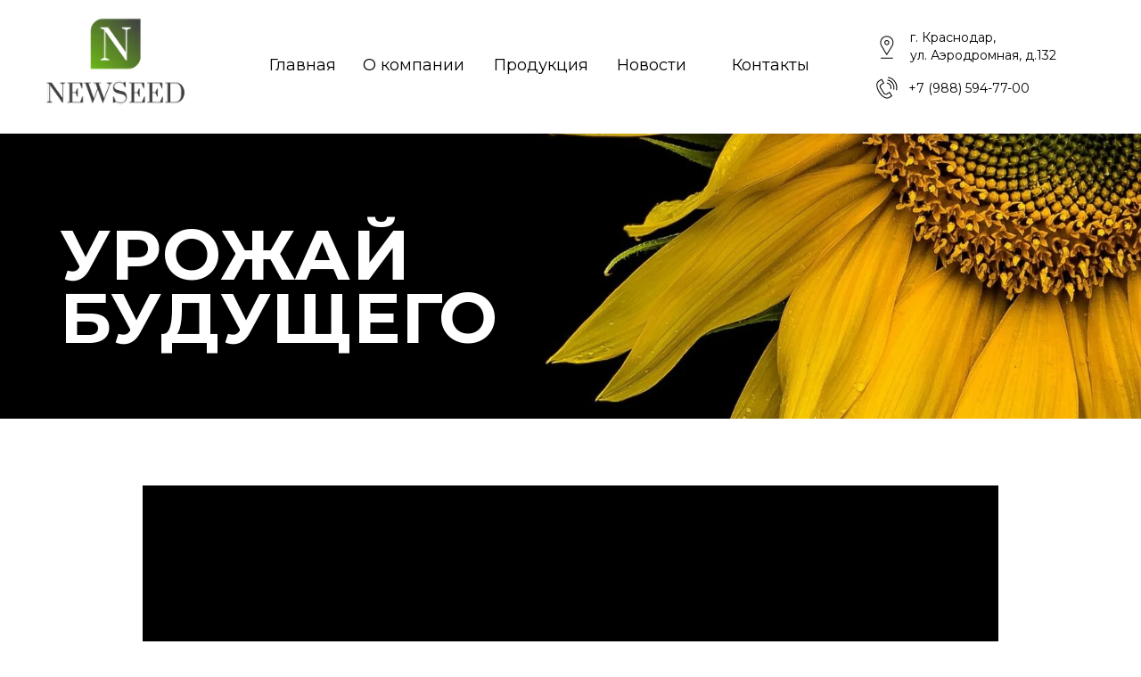

--- FILE ---
content_type: text/html; charset=UTF-8
request_url: https://newseed.ru/
body_size: 88508
content:
<!DOCTYPE html> <html> <head> <meta charset="utf-8" /> <meta http-equiv="Content-Type" content="text/html; charset=utf-8" /> <meta name="viewport" content="width=device-width, initial-scale=1.0" /> <!--metatextblock--> <title>NEWSEED производственно-семеноводческая компания</title> <meta name="description" content="NEWSEED российская производственно-семеноводческая компания, которая занимается выращиванием новых семян гибридов подсолнечника. Растим и сопровождаем свои семена от посева до получения отличных урожаев у каждого из наших партнеров." /> <meta name="keywords" content="семена подсолнуха оптом, купить семена подсолнуха, высокоолеиновый гибрид, масличный подсолнечник МАГ 4215, масличный подсолнечник МАГ 4213, масличный подсолнечник МАГ 5315, среднеолеиновый гибрид" /> <meta property="og:url" content="https://newseed.ru" /> <meta property="og:title" content="NEWSEED производственно-семеноводческая компания" /> <meta property="og:description" content="NEWSEED - российская производственно-семеноводческая компания, которая занимается выращиванием новых семян гибридов подсолнечника. Растим и сопровождаем свои семена от посева до получения отличных урожаев у каждого из наших партнеров." /> <meta property="og:type" content="website" /> <meta property="og:image" content="https://static.tildacdn.com/tild3837-3261-4233-b833-376138626632/photo.png" /> <link rel="canonical" href="https://newseed.ru"> <!--/metatextblock--> <meta name="format-detection" content="telephone=no" /> <meta http-equiv="x-dns-prefetch-control" content="on"> <link rel="dns-prefetch" href="https://ws.tildacdn.com"> <link rel="dns-prefetch" href="https://static.tildacdn.com"> <link rel="shortcut icon" href="https://static.tildacdn.com/tild3461-6431-4331-a334-383736316232/FAVICON.png" type="image/x-icon" /> <!-- Assets --> <script src="https://neo.tildacdn.com/js/tilda-fallback-1.0.min.js" async charset="utf-8"></script> <link rel="stylesheet" href="https://static.tildacdn.com/css/tilda-grid-3.0.min.css" type="text/css" media="all" onerror="this.loaderr='y';"/> <link rel="stylesheet" href="https://static.tildacdn.com/ws/project7886360/tilda-blocks-page39914413.min.css?t=1768464836" type="text/css" media="all" onerror="this.loaderr='y';" /> <link rel="preconnect" href="https://fonts.gstatic.com"> <link href="https://fonts.googleapis.com/css2?family=Montserrat:wght@100..900&subset=latin,cyrillic" rel="stylesheet"> <link rel="stylesheet" href="https://static.tildacdn.com/css/tilda-animation-2.0.min.css" type="text/css" media="all" onerror="this.loaderr='y';" /> <link rel="stylesheet" href="https://static.tildacdn.com/css/tilda-menu-widgeticons-1.0.min.css" type="text/css" media="all" onerror="this.loaderr='y';" /> <link rel="stylesheet" href="https://static.tildacdn.com/css/tilda-popup-1.1.min.css" type="text/css" media="print" onload="this.media='all';" onerror="this.loaderr='y';" /> <noscript><link rel="stylesheet" href="https://static.tildacdn.com/css/tilda-popup-1.1.min.css" type="text/css" media="all" /></noscript> <link rel="stylesheet" href="https://static.tildacdn.com/css/tilda-forms-1.0.min.css" type="text/css" media="all" onerror="this.loaderr='y';" /> <link rel="stylesheet" href="https://fonts.googleapis.com/css2?family=Montserrat:wght@100;200;300;400;500;600;700;800;900" type="text/css" /> <script nomodule src="https://static.tildacdn.com/js/tilda-polyfill-1.0.min.js" charset="utf-8"></script> <script type="text/javascript">function t_onReady(func) {if(document.readyState!='loading') {func();} else {document.addEventListener('DOMContentLoaded',func);}}
function t_onFuncLoad(funcName,okFunc,time) {if(typeof window[funcName]==='function') {okFunc();} else {setTimeout(function() {t_onFuncLoad(funcName,okFunc,time);},(time||100));}}function t_throttle(fn,threshhold,scope) {return function() {fn.apply(scope||this,arguments);};}function t396_initialScale(t){var e=document.getElementById("rec"+t);if(e){var i=e.querySelector(".t396__artboard");if(i){window.tn_scale_initial_window_width||(window.tn_scale_initial_window_width=document.documentElement.clientWidth);var a=window.tn_scale_initial_window_width,r=[],n,l=i.getAttribute("data-artboard-screens");if(l){l=l.split(",");for(var o=0;o<l.length;o++)r[o]=parseInt(l[o],10)}else r=[320,480,640,960,1200];for(var o=0;o<r.length;o++){var d=r[o];a>=d&&(n=d)}var _="edit"===window.allrecords.getAttribute("data-tilda-mode"),c="center"===t396_getFieldValue(i,"valign",n,r),s="grid"===t396_getFieldValue(i,"upscale",n,r),w=t396_getFieldValue(i,"height_vh",n,r),g=t396_getFieldValue(i,"height",n,r),u=!!window.opr&&!!window.opr.addons||!!window.opera||-1!==navigator.userAgent.indexOf(" OPR/");if(!_&&c&&!s&&!w&&g&&!u){var h=parseFloat((a/n).toFixed(3)),f=[i,i.querySelector(".t396__carrier"),i.querySelector(".t396__filter")],v=Math.floor(parseInt(g,10)*h)+"px",p;i.style.setProperty("--initial-scale-height",v);for(var o=0;o<f.length;o++)f[o].style.setProperty("height","var(--initial-scale-height)");t396_scaleInitial__getElementsToScale(i).forEach((function(t){t.style.zoom=h}))}}}}function t396_scaleInitial__getElementsToScale(t){return t?Array.prototype.slice.call(t.children).filter((function(t){return t&&(t.classList.contains("t396__elem")||t.classList.contains("t396__group"))})):[]}function t396_getFieldValue(t,e,i,a){var r,n=a[a.length-1];if(!(r=i===n?t.getAttribute("data-artboard-"+e):t.getAttribute("data-artboard-"+e+"-res-"+i)))for(var l=0;l<a.length;l++){var o=a[l];if(!(o<=i)&&(r=o===n?t.getAttribute("data-artboard-"+e):t.getAttribute("data-artboard-"+e+"-res-"+o)))break}return r}window.TN_SCALE_INITIAL_VER="1.0",window.tn_scale_initial_window_width=null;</script> <script src="https://static.tildacdn.com/js/tilda-scripts-3.0.min.js" charset="utf-8" defer onerror="this.loaderr='y';"></script> <script src="https://static.tildacdn.com/ws/project7886360/tilda-blocks-page39914413.min.js?t=1768464836" charset="utf-8" async onerror="this.loaderr='y';"></script> <script src="https://static.tildacdn.com/js/tilda-lazyload-1.0.min.js" charset="utf-8" async onerror="this.loaderr='y';"></script> <script src="https://static.tildacdn.com/js/tilda-animation-2.0.min.js" charset="utf-8" async onerror="this.loaderr='y';"></script> <script src="https://static.tildacdn.com/js/tilda-zero-1.1.min.js" charset="utf-8" async onerror="this.loaderr='y';"></script> <script src="https://static.tildacdn.com/js/tilda-menu-widgeticons-1.0.min.js" charset="utf-8" async onerror="this.loaderr='y';"></script> <script src="https://static.tildacdn.com/js/tilda-video-1.0.min.js" charset="utf-8" async onerror="this.loaderr='y';"></script> <script src="https://static.tildacdn.com/js/tilda-video-processor-1.0.min.js" charset="utf-8" async onerror="this.loaderr='y';"></script> <script src="https://static.tildacdn.com/js/tilda-popup-1.0.min.js" charset="utf-8" async onerror="this.loaderr='y';"></script> <script src="https://static.tildacdn.com/js/tilda-forms-1.0.min.js" charset="utf-8" async onerror="this.loaderr='y';"></script> <script src="https://static.tildacdn.com/js/tilda-animation-sbs-1.0.min.js" charset="utf-8" async onerror="this.loaderr='y';"></script> <script src="https://static.tildacdn.com/js/tilda-zero-scale-1.0.min.js" charset="utf-8" async onerror="this.loaderr='y';"></script> <script src="https://static.tildacdn.com/js/tilda-events-1.0.min.js" charset="utf-8" async onerror="this.loaderr='y';"></script> <script type="text/javascript">window.dataLayer=window.dataLayer||[];</script> <script type="text/javascript">(function() {if((/bot|google|yandex|baidu|bing|msn|duckduckbot|teoma|slurp|crawler|spider|robot|crawling|facebook/i.test(navigator.userAgent))===false&&typeof(sessionStorage)!='undefined'&&sessionStorage.getItem('visited')!=='y'&&document.visibilityState){var style=document.createElement('style');style.type='text/css';style.innerHTML='@media screen and (min-width: 980px) {.t-records {opacity: 0;}.t-records_animated {-webkit-transition: opacity ease-in-out .2s;-moz-transition: opacity ease-in-out .2s;-o-transition: opacity ease-in-out .2s;transition: opacity ease-in-out .2s;}.t-records.t-records_visible {opacity: 1;}}';document.getElementsByTagName('head')[0].appendChild(style);function t_setvisRecs(){var alr=document.querySelectorAll('.t-records');Array.prototype.forEach.call(alr,function(el) {el.classList.add("t-records_animated");});setTimeout(function() {Array.prototype.forEach.call(alr,function(el) {el.classList.add("t-records_visible");});sessionStorage.setItem("visited","y");},400);}
document.addEventListener('DOMContentLoaded',t_setvisRecs);}})();</script></head> <body class="t-body" style="margin:0;"> <!--allrecords--> <div id="allrecords" class="t-records" data-hook="blocks-collection-content-node" data-tilda-project-id="7886360" data-tilda-page-id="39914413" data-tilda-formskey="1a90c38399e0298c306922a3d7886360" data-tilda-cookie="no" data-tilda-lazy="yes" data-tilda-root-zone="com" data-tilda-project-country="RU"> <div id="rec646150235" class="r t-rec t-rec_pb_0 t-screenmin-980px" style="padding-bottom:0px; " data-animationappear="off" data-record-type="396" data-screen-min="980px"> <!-- T396 --> <style>#rec646150235 .t396__artboard {height:150px;background-color:#ffffff;}#rec646150235 .t396__filter {height:150px;}#rec646150235 .t396__carrier{height:150px;background-position:center center;background-attachment:scroll;background-size:cover;background-repeat:no-repeat;}@media screen and (max-width:1199px) {#rec646150235 .t396__artboard,#rec646150235 .t396__filter,#rec646150235 .t396__carrier {}#rec646150235 .t396__filter {}#rec646150235 .t396__carrier {background-attachment:scroll;}}@media screen and (max-width:959px) {#rec646150235 .t396__artboard,#rec646150235 .t396__filter,#rec646150235 .t396__carrier {}#rec646150235 .t396__filter {}#rec646150235 .t396__carrier {background-attachment:scroll;}}@media screen and (max-width:639px) {#rec646150235 .t396__artboard,#rec646150235 .t396__filter,#rec646150235 .t396__carrier {}#rec646150235 .t396__filter {}#rec646150235 .t396__carrier {background-attachment:scroll;}}@media screen and (max-width:479px) {#rec646150235 .t396__artboard,#rec646150235 .t396__filter,#rec646150235 .t396__carrier {}#rec646150235 .t396__filter {}#rec646150235 .t396__carrier {background-attachment:scroll;}}#rec646150235 .tn-elem[data-elem-id="1695927373195"]{z-index:3;top:85px;;left:calc(50% - 600px + 264px);;width:71px;height:2px;}#rec646150235 .tn-elem[data-elem-id="1695927373195"] .tn-atom{border-radius:0px 0px 0px 0px;background-color:#65aa18;background-position:center center;border-width:var(--t396-borderwidth,0);border-style:var(--t396-borderstyle,solid);border-color:var(--t396-bordercolor,transparent);transition:background-color var(--t396-speedhover,0s) ease-in-out,color var(--t396-speedhover,0s) ease-in-out,border-color var(--t396-speedhover,0s) ease-in-out,box-shadow var(--t396-shadowshoverspeed,0.2s) ease-in-out;}@media (min-width:1200px){#rec646150235 .tn-elem.t396__elem--anim-hidden[data-elem-id="1695927373195"]{opacity:0;}}@media screen and (max-width:1199px){#rec646150235 .tn-elem[data-elem-id="1695927373195"]{display:table;top:85px;;left:calc(50% - 480px + 213px);;width:60px;}}@media screen and (max-width:959px){#rec646150235 .tn-elem[data-elem-id="1695927373195"]{display:table;}}@media screen and (max-width:639px){#rec646150235 .tn-elem[data-elem-id="1695927373195"]{display:table;}}@media screen and (max-width:479px){#rec646150235 .tn-elem[data-elem-id="1695927373195"]{display:table;}}#rec646150235 .tn-elem[data-elem-id="1695915703756"]{color:#000000;z-index:3;top:60px;;left:calc(50% - 600px + 262px);;width:80px;height:auto;}#rec646150235 .tn-elem[data-elem-id="1695915703756"] .tn-atom{vertical-align:middle;color:#000000;font-size:18px;font-family:'Montserrat',Arial,sans-serif;line-height:1.55;font-weight:400;background-position:center center;border-width:var(--t396-borderwidth,0);border-style:var(--t396-borderstyle,solid);border-color:var(--t396-bordercolor,transparent);transition:background-color var(--t396-speedhover,0s) ease-in-out,color var(--t396-speedhover,0s) ease-in-out,border-color var(--t396-speedhover,0s) ease-in-out,box-shadow var(--t396-shadowshoverspeed,0.2s) ease-in-out;text-shadow:var(--t396-shadow-text-x,0px) var(--t396-shadow-text-y,0px) var(--t396-shadow-text-blur,0px) rgba(var(--t396-shadow-text-color),var(--t396-shadow-text-opacity,100%));}@media screen and (max-width:1199px){#rec646150235 .tn-elem[data-elem-id="1695915703756"]{display:table;top:60px;;left:calc(50% - 480px + 211px);;width:68px;height:auto;}#rec646150235 .tn-elem[data-elem-id="1695915703756"] .tn-atom{font-size:16px;background-size:cover;}}@media screen and (max-width:959px){#rec646150235 .tn-elem[data-elem-id="1695915703756"]{display:table;height:auto;}}@media screen and (max-width:639px){#rec646150235 .tn-elem[data-elem-id="1695915703756"]{display:table;height:auto;}}@media screen and (max-width:479px){#rec646150235 .tn-elem[data-elem-id="1695915703756"]{display:table;height:auto;}}#rec646150235 .tn-elem[data-elem-id="1695914855645"]{z-index:3;top:18px;;left:calc(50% - 600px + 9px);;width:162px;height:auto;}#rec646150235 .tn-elem[data-elem-id="1695914855645"] .tn-atom{border-radius:0px 0px 0px 0px;background-position:center center;border-width:var(--t396-borderwidth,0);border-style:var(--t396-borderstyle,solid);border-color:var(--t396-bordercolor,transparent);transition:background-color var(--t396-speedhover,0s) ease-in-out,color var(--t396-speedhover,0s) ease-in-out,border-color var(--t396-speedhover,0s) ease-in-out,box-shadow var(--t396-shadowshoverspeed,0.2s) ease-in-out;}#rec646150235 .tn-elem[data-elem-id="1695914855645"] .tn-atom__img{border-radius:0px 0px 0px 0px;object-position:center center;}@media screen and (max-width:1199px){#rec646150235 .tn-elem[data-elem-id="1695914855645"]{display:table;top:30px;;width:141px;height:auto;}}@media screen and (max-width:959px){#rec646150235 .tn-elem[data-elem-id="1695914855645"]{display:table;height:auto;}}@media screen and (max-width:639px){#rec646150235 .tn-elem[data-elem-id="1695914855645"]{display:table;height:auto;}}@media screen and (max-width:479px){#rec646150235 .tn-elem[data-elem-id="1695914855645"]{display:table;height:auto;}}#rec646150235 .tn-elem[data-elem-id="1695915823975"]{z-index:3;top:36px;;left:calc(50% - 600px + 938px);;width:34px;height:34px;}#rec646150235 .tn-elem[data-elem-id="1695915823975"] .tn-atom{border-radius:0px 0px 0px 0px;background-color:#ffffff;background-position:center center;background-size:cover;background-repeat:no-repeat;border-width:var(--t396-borderwidth,0);border-style:var(--t396-borderstyle,solid);border-color:var(--t396-bordercolor,transparent);transition:background-color var(--t396-speedhover,0s) ease-in-out,color var(--t396-speedhover,0s) ease-in-out,border-color var(--t396-speedhover,0s) ease-in-out,box-shadow var(--t396-shadowshoverspeed,0.2s) ease-in-out;}@media screen and (max-width:1199px){#rec646150235 .tn-elem[data-elem-id="1695915823975"]{display:table;left:calc(50% - 480px + 743px);;}}@media screen and (max-width:959px){#rec646150235 .tn-elem[data-elem-id="1695915823975"]{display:table;}}@media screen and (max-width:639px){#rec646150235 .tn-elem[data-elem-id="1695915823975"]{display:table;}}@media screen and (max-width:479px){#rec646150235 .tn-elem[data-elem-id="1695915823975"]{display:table;}}#rec646150235 .tn-elem[data-elem-id="1695915851044"]{z-index:3;top:82px;;left:calc(50% - 600px + 938px);;width:34px;height:34px;}#rec646150235 .tn-elem[data-elem-id="1695915851044"] .tn-atom{border-radius:0px 0px 0px 0px;background-color:#ffffff;background-position:center center;background-size:cover;background-repeat:no-repeat;border-width:var(--t396-borderwidth,0);border-style:var(--t396-borderstyle,solid);border-color:var(--t396-bordercolor,transparent);transition:background-color var(--t396-speedhover,0s) ease-in-out,color var(--t396-speedhover,0s) ease-in-out,border-color var(--t396-speedhover,0s) ease-in-out,box-shadow var(--t396-shadowshoverspeed,0.2s) ease-in-out;}@media screen and (max-width:1199px){#rec646150235 .tn-elem[data-elem-id="1695915851044"]{display:table;left:calc(50% - 480px + 743px);;}}@media screen and (max-width:959px){#rec646150235 .tn-elem[data-elem-id="1695915851044"]{display:table;}}@media screen and (max-width:639px){#rec646150235 .tn-elem[data-elem-id="1695915851044"]{display:table;}}@media screen and (max-width:479px){#rec646150235 .tn-elem[data-elem-id="1695915851044"]{display:table;}}#rec646150235 .tn-elem[data-elem-id="1695915912446"]{color:#000000;z-index:3;top:89px;;left:calc(50% - 600px + 979px);;width:192px;height:auto;}#rec646150235 .tn-elem[data-elem-id="1695915912446"] .tn-atom{vertical-align:middle;color:#000000;font-size:14px;font-family:'Montserrat',Arial,sans-serif;line-height:1.55;font-weight:400;background-position:center center;border-width:var(--t396-borderwidth,0);border-style:var(--t396-borderstyle,solid);border-color:var(--t396-bordercolor,transparent);transition:background-color var(--t396-speedhover,0s) ease-in-out,color var(--t396-speedhover,0s) ease-in-out,border-color var(--t396-speedhover,0s) ease-in-out,box-shadow var(--t396-shadowshoverspeed,0.2s) ease-in-out;text-shadow:var(--t396-shadow-text-x,0px) var(--t396-shadow-text-y,0px) var(--t396-shadow-text-blur,0px) rgba(var(--t396-shadow-text-color),var(--t396-shadow-text-opacity,100%));}@media screen and (max-width:1199px){#rec646150235 .tn-elem[data-elem-id="1695915912446"]{display:table;left:calc(50% - 480px + 784px);;height:auto;}}@media screen and (max-width:959px){#rec646150235 .tn-elem[data-elem-id="1695915912446"]{display:table;height:auto;}}@media screen and (max-width:639px){#rec646150235 .tn-elem[data-elem-id="1695915912446"]{display:table;height:auto;}}@media screen and (max-width:479px){#rec646150235 .tn-elem[data-elem-id="1695915912446"]{display:table;height:auto;}}#rec646150235 .tn-elem[data-elem-id="1695915890229"]{color:#000000;z-index:3;top:32px;;left:calc(50% - 600px + 981px);;width:223px;height:auto;}#rec646150235 .tn-elem[data-elem-id="1695915890229"] .tn-atom{vertical-align:middle;color:#000000;font-size:14px;font-family:'Montserrat',Arial,sans-serif;line-height:1.45;font-weight:400;background-position:center center;border-width:var(--t396-borderwidth,0);border-style:var(--t396-borderstyle,solid);border-color:var(--t396-bordercolor,transparent);transition:background-color var(--t396-speedhover,0s) ease-in-out,color var(--t396-speedhover,0s) ease-in-out,border-color var(--t396-speedhover,0s) ease-in-out,box-shadow var(--t396-shadowshoverspeed,0.2s) ease-in-out;text-shadow:var(--t396-shadow-text-x,0px) var(--t396-shadow-text-y,0px) var(--t396-shadow-text-blur,0px) rgba(var(--t396-shadow-text-color),var(--t396-shadow-text-opacity,100%));}@media screen and (max-width:1199px){#rec646150235 .tn-elem[data-elem-id="1695915890229"]{display:table;left:calc(50% - 480px + 786px);;height:auto;}}@media screen and (max-width:959px){#rec646150235 .tn-elem[data-elem-id="1695915890229"]{display:table;height:auto;}}@media screen and (max-width:639px){#rec646150235 .tn-elem[data-elem-id="1695915890229"]{display:table;height:auto;}}@media screen and (max-width:479px){#rec646150235 .tn-elem[data-elem-id="1695915890229"]{display:table;height:auto;}}#rec646150235 .tn-elem[data-elem-id="1695915721755"]{color:#000000;z-index:3;top:60px;;left:calc(50% - 600px + 367px);;width:122px;height:auto;}#rec646150235 .tn-elem[data-elem-id="1695915721755"] .tn-atom{vertical-align:middle;color:#000000;font-size:18px;font-family:'Montserrat',Arial,sans-serif;line-height:1.55;font-weight:400;background-position:center center;border-width:var(--t396-borderwidth,0);border-style:var(--t396-borderstyle,solid);border-color:var(--t396-bordercolor,transparent);transition:background-color var(--t396-speedhover,0s) ease-in-out,color var(--t396-speedhover,0s) ease-in-out,border-color var(--t396-speedhover,0s) ease-in-out,box-shadow var(--t396-shadowshoverspeed,0.2s) ease-in-out;text-shadow:var(--t396-shadow-text-x,0px) var(--t396-shadow-text-y,0px) var(--t396-shadow-text-blur,0px) rgba(var(--t396-shadow-text-color),var(--t396-shadow-text-opacity,100%));}@media screen and (max-width:1199px){#rec646150235 .tn-elem[data-elem-id="1695915721755"]{display:table;top:60px;;left:calc(50% - 480px + 294px);;width:104px;height:auto;}#rec646150235 .tn-elem[data-elem-id="1695915721755"] .tn-atom{font-size:16px;background-size:cover;}}@media screen and (max-width:959px){#rec646150235 .tn-elem[data-elem-id="1695915721755"]{display:table;height:auto;}}@media screen and (max-width:639px){#rec646150235 .tn-elem[data-elem-id="1695915721755"]{display:table;height:auto;}}@media screen and (max-width:479px){#rec646150235 .tn-elem[data-elem-id="1695915721755"]{display:table;height:auto;}}#rec646150235 .tn-elem[data-elem-id="1695927395762"]{z-index:3;top:85px;;left:calc(50% - 600px + 371px);;width:114px;height:2px;}#rec646150235 .tn-elem[data-elem-id="1695927395762"] .tn-atom{border-radius:0px 0px 0px 0px;background-color:#65aa18;background-position:center center;border-width:var(--t396-borderwidth,0);border-style:var(--t396-borderstyle,solid);border-color:var(--t396-bordercolor,transparent);transition:background-color var(--t396-speedhover,0s) ease-in-out,color var(--t396-speedhover,0s) ease-in-out,border-color var(--t396-speedhover,0s) ease-in-out,box-shadow var(--t396-shadowshoverspeed,0.2s) ease-in-out;}@media (min-width:1200px){#rec646150235 .tn-elem.t396__elem--anim-hidden[data-elem-id="1695927395762"]{opacity:0;}}@media screen and (max-width:1199px){#rec646150235 .tn-elem[data-elem-id="1695927395762"]{display:table;top:85px;;left:calc(50% - 480px + 294px);;width:102px;}}@media screen and (max-width:959px){#rec646150235 .tn-elem[data-elem-id="1695927395762"]{display:table;}}@media screen and (max-width:639px){#rec646150235 .tn-elem[data-elem-id="1695927395762"]{display:table;}}@media screen and (max-width:479px){#rec646150235 .tn-elem[data-elem-id="1695927395762"]{display:table;}}#rec646150235 .tn-elem[data-elem-id="1695915734156"]{color:#000000;z-index:3;top:60px;;left:calc(50% - 600px + 514px);;width:113px;height:auto;}#rec646150235 .tn-elem[data-elem-id="1695915734156"] .tn-atom{vertical-align:middle;color:#000000;font-size:18px;font-family:'Montserrat',Arial,sans-serif;line-height:1.55;font-weight:400;background-position:center center;border-width:var(--t396-borderwidth,0);border-style:var(--t396-borderstyle,solid);border-color:var(--t396-bordercolor,transparent);transition:background-color var(--t396-speedhover,0s) ease-in-out,color var(--t396-speedhover,0s) ease-in-out,border-color var(--t396-speedhover,0s) ease-in-out,box-shadow var(--t396-shadowshoverspeed,0.2s) ease-in-out;text-shadow:var(--t396-shadow-text-x,0px) var(--t396-shadow-text-y,0px) var(--t396-shadow-text-blur,0px) rgba(var(--t396-shadow-text-color),var(--t396-shadow-text-opacity,100%));}@media screen and (max-width:1199px){#rec646150235 .tn-elem[data-elem-id="1695915734156"]{display:table;top:60px;;left:calc(50% - 480px + 413px);;width:96px;height:auto;}#rec646150235 .tn-elem[data-elem-id="1695915734156"] .tn-atom{font-size:16px;background-size:cover;}}@media screen and (max-width:959px){#rec646150235 .tn-elem[data-elem-id="1695915734156"]{display:table;height:auto;}}@media screen and (max-width:639px){#rec646150235 .tn-elem[data-elem-id="1695915734156"]{display:table;height:auto;}}@media screen and (max-width:479px){#rec646150235 .tn-elem[data-elem-id="1695915734156"]{display:table;height:auto;}}#rec646150235 .tn-elem[data-elem-id="1695927401746"]{z-index:3;top:85px;;left:calc(50% - 600px + 514px);;width:107px;height:2px;}#rec646150235 .tn-elem[data-elem-id="1695927401746"] .tn-atom{border-radius:0px 0px 0px 0px;background-color:#65aa18;background-position:center center;border-width:var(--t396-borderwidth,0);border-style:var(--t396-borderstyle,solid);border-color:var(--t396-bordercolor,transparent);transition:background-color var(--t396-speedhover,0s) ease-in-out,color var(--t396-speedhover,0s) ease-in-out,border-color var(--t396-speedhover,0s) ease-in-out,box-shadow var(--t396-shadowshoverspeed,0.2s) ease-in-out;}@media (min-width:1200px){#rec646150235 .tn-elem.t396__elem--anim-hidden[data-elem-id="1695927401746"]{opacity:0;}}@media screen and (max-width:1199px){#rec646150235 .tn-elem[data-elem-id="1695927401746"]{display:table;top:85px;;left:calc(50% - 480px + 413px);;width:93px;}}@media screen and (max-width:959px){#rec646150235 .tn-elem[data-elem-id="1695927401746"]{display:table;}}@media screen and (max-width:639px){#rec646150235 .tn-elem[data-elem-id="1695927401746"]{display:table;}}@media screen and (max-width:479px){#rec646150235 .tn-elem[data-elem-id="1695927401746"]{display:table;}}#rec646150235 .tn-elem[data-elem-id="1695915680786"]{color:#000000;z-index:3;top:60px;;left:calc(50% - 600px + 781px);;width:104px;height:auto;}#rec646150235 .tn-elem[data-elem-id="1695915680786"] .tn-atom{vertical-align:middle;color:#000000;font-size:18px;font-family:'Montserrat',Arial,sans-serif;line-height:1.55;font-weight:400;background-position:center center;border-width:var(--t396-borderwidth,0);border-style:var(--t396-borderstyle,solid);border-color:var(--t396-bordercolor,transparent);transition:background-color var(--t396-speedhover,0s) ease-in-out,color var(--t396-speedhover,0s) ease-in-out,border-color var(--t396-speedhover,0s) ease-in-out,box-shadow var(--t396-shadowshoverspeed,0.2s) ease-in-out;text-shadow:var(--t396-shadow-text-x,0px) var(--t396-shadow-text-y,0px) var(--t396-shadow-text-blur,0px) rgba(var(--t396-shadow-text-color),var(--t396-shadow-text-opacity,100%));}@media screen and (max-width:1199px){#rec646150235 .tn-elem[data-elem-id="1695915680786"]{display:table;top:60px;;left:calc(50% - 480px + 524px);;width:88px;height:auto;}#rec646150235 .tn-elem[data-elem-id="1695915680786"] .tn-atom{font-size:16px;background-size:cover;}}@media screen and (max-width:959px){#rec646150235 .tn-elem[data-elem-id="1695915680786"]{display:table;height:auto;}}@media screen and (max-width:639px){#rec646150235 .tn-elem[data-elem-id="1695915680786"]{display:table;height:auto;}}@media screen and (max-width:479px){#rec646150235 .tn-elem[data-elem-id="1695915680786"]{display:table;height:auto;}}#rec646150235 .tn-elem[data-elem-id="1695927363728"]{z-index:3;top:85px;;left:calc(50% - 600px + 781px);;width:90px;height:2px;}#rec646150235 .tn-elem[data-elem-id="1695927363728"] .tn-atom{border-radius:0px 0px 0px 0px;background-color:#65aa18;background-position:center center;border-width:var(--t396-borderwidth,0);border-style:var(--t396-borderstyle,solid);border-color:var(--t396-bordercolor,transparent);transition:background-color var(--t396-speedhover,0s) ease-in-out,color var(--t396-speedhover,0s) ease-in-out,border-color var(--t396-speedhover,0s) ease-in-out,box-shadow var(--t396-shadowshoverspeed,0.2s) ease-in-out;}@media (min-width:1200px){#rec646150235 .tn-elem.t396__elem--anim-hidden[data-elem-id="1695927363728"]{opacity:0;}}@media screen and (max-width:1199px){#rec646150235 .tn-elem[data-elem-id="1695927363728"]{display:table;top:85px;;left:calc(50% - 480px + 524px);;width:77px;}}@media screen and (max-width:959px){#rec646150235 .tn-elem[data-elem-id="1695927363728"]{display:table;}}@media screen and (max-width:639px){#rec646150235 .tn-elem[data-elem-id="1695927363728"]{display:table;}}@media screen and (max-width:479px){#rec646150235 .tn-elem[data-elem-id="1695927363728"]{display:table;}}#rec646150235 .tn-elem[data-elem-id="1751701525856"]{color:#000000;z-index:3;top:60px;;left:calc(50% - 600px + 652px);;width:104px;height:auto;}#rec646150235 .tn-elem[data-elem-id="1751701525856"] .tn-atom{vertical-align:middle;color:#000000;font-size:18px;font-family:'Montserrat',Arial,sans-serif;line-height:1.55;font-weight:400;background-position:center center;border-width:var(--t396-borderwidth,0);border-style:var(--t396-borderstyle,solid);border-color:var(--t396-bordercolor,transparent);transition:background-color var(--t396-speedhover,0s) ease-in-out,color var(--t396-speedhover,0s) ease-in-out,border-color var(--t396-speedhover,0s) ease-in-out,box-shadow var(--t396-shadowshoverspeed,0.2s) ease-in-out;text-shadow:var(--t396-shadow-text-x,0px) var(--t396-shadow-text-y,0px) var(--t396-shadow-text-blur,0px) rgba(var(--t396-shadow-text-color),var(--t396-shadow-text-opacity,100%));}@media screen and (max-width:1199px){#rec646150235 .tn-elem[data-elem-id="1751701525856"]{display:table;top:60px;;left:calc(50% - 480px + 627px);;width:88px;height:auto;}#rec646150235 .tn-elem[data-elem-id="1751701525856"] .tn-atom{font-size:16px;background-size:cover;}}@media screen and (max-width:959px){#rec646150235 .tn-elem[data-elem-id="1751701525856"]{display:table;height:auto;}}@media screen and (max-width:639px){#rec646150235 .tn-elem[data-elem-id="1751701525856"]{display:table;height:auto;}}@media screen and (max-width:479px){#rec646150235 .tn-elem[data-elem-id="1751701525856"]{display:table;height:auto;}}#rec646150235 .tn-elem[data-elem-id="1751701525874"]{z-index:3;top:85px;;left:calc(50% - 600px + 652px);;width:90px;height:2px;}#rec646150235 .tn-elem[data-elem-id="1751701525874"] .tn-atom{border-radius:0px 0px 0px 0px;background-color:#65aa18;background-position:center center;border-width:var(--t396-borderwidth,0);border-style:var(--t396-borderstyle,solid);border-color:var(--t396-bordercolor,transparent);transition:background-color var(--t396-speedhover,0s) ease-in-out,color var(--t396-speedhover,0s) ease-in-out,border-color var(--t396-speedhover,0s) ease-in-out,box-shadow var(--t396-shadowshoverspeed,0.2s) ease-in-out;}@media (min-width:1200px){#rec646150235 .tn-elem.t396__elem--anim-hidden[data-elem-id="1751701525874"]{opacity:0;}}@media screen and (max-width:1199px){#rec646150235 .tn-elem[data-elem-id="1751701525874"]{display:table;top:85px;;left:calc(50% - 480px + 627px);;width:77px;}}@media screen and (max-width:959px){#rec646150235 .tn-elem[data-elem-id="1751701525874"]{display:table;}}@media screen and (max-width:639px){#rec646150235 .tn-elem[data-elem-id="1751701525874"]{display:table;}}@media screen and (max-width:479px){#rec646150235 .tn-elem[data-elem-id="1751701525874"]{display:table;}}#rec646150235 .tn-elem[data-elem-id="1695928443844"]{z-index:3;top:109px;;left:calc(50% - 600px + 985px);;width:124px;height:2px;}#rec646150235 .tn-elem[data-elem-id="1695928443844"] .tn-atom{border-radius:0px 0px 0px 0px;background-color:#65aa18;background-position:center center;border-width:var(--t396-borderwidth,0);border-style:var(--t396-borderstyle,solid);border-color:var(--t396-bordercolor,transparent);transition:background-color var(--t396-speedhover,0s) ease-in-out,color var(--t396-speedhover,0s) ease-in-out,border-color var(--t396-speedhover,0s) ease-in-out,box-shadow var(--t396-shadowshoverspeed,0.2s) ease-in-out;}@media (min-width:1200px){#rec646150235 .tn-elem.t396__elem--anim-hidden[data-elem-id="1695928443844"]{opacity:0;}}@media screen and (max-width:1199px){#rec646150235 .tn-elem[data-elem-id="1695928443844"]{display:table;left:calc(50% - 480px + 790px);;}}@media screen and (max-width:959px){#rec646150235 .tn-elem[data-elem-id="1695928443844"]{display:table;}}@media screen and (max-width:639px){#rec646150235 .tn-elem[data-elem-id="1695928443844"]{display:table;}}@media screen and (max-width:479px){#rec646150235 .tn-elem[data-elem-id="1695928443844"]{display:table;}}#rec646150235 .tn-elem[data-elem-id="1695928478114"]{z-index:3;top:71px;;left:calc(50% - 600px + 980px);;width:164px;height:2px;}#rec646150235 .tn-elem[data-elem-id="1695928478114"] .tn-atom{border-radius:0px 0px 0px 0px;background-color:#65aa18;background-position:center center;border-width:var(--t396-borderwidth,0);border-style:var(--t396-borderstyle,solid);border-color:var(--t396-bordercolor,transparent);transition:background-color var(--t396-speedhover,0s) ease-in-out,color var(--t396-speedhover,0s) ease-in-out,border-color var(--t396-speedhover,0s) ease-in-out,box-shadow var(--t396-shadowshoverspeed,0.2s) ease-in-out;}@media (min-width:1200px){#rec646150235 .tn-elem.t396__elem--anim-hidden[data-elem-id="1695928478114"]{opacity:0;}}@media screen and (max-width:1199px){#rec646150235 .tn-elem[data-elem-id="1695928478114"]{display:table;left:calc(50% - 480px + 785px);;}}@media screen and (max-width:959px){#rec646150235 .tn-elem[data-elem-id="1695928478114"]{display:table;}}@media screen and (max-width:639px){#rec646150235 .tn-elem[data-elem-id="1695928478114"]{display:table;}}@media screen and (max-width:479px){#rec646150235 .tn-elem[data-elem-id="1695928478114"]{display:table;}}</style> <div class='t396'> <div class="t396__artboard" data-artboard-recid="646150235" data-artboard-screens="320,480,640,960,1200" data-artboard-height="150" data-artboard-valign="center" data-artboard-upscale="grid"> <div class="t396__carrier" data-artboard-recid="646150235"></div> <div class="t396__filter" data-artboard-recid="646150235"></div> <div class='t396__elem tn-elem tn-elem__6461502351695927373195 t396__elem--anim-hidden' data-elem-id='1695927373195' data-elem-type='shape' data-field-top-value="85" data-field-left-value="264" data-field-height-value="2" data-field-width-value="71" data-field-axisy-value="top" data-field-axisx-value="left" data-field-container-value="grid" data-field-topunits-value="px" data-field-leftunits-value="px" data-field-heightunits-value="px" data-field-widthunits-value="px" data-animate-sbs-event="hover" data-animate-sbs-trgels="1695915703756" data-animate-sbs-opts="[{'ti':0,'mx':0,'my':0,'sx':1,'sy':1,'op':1,'ro':0,'bl':'0','ea':'','dt':0},{'ti':0,'mx':0,'my':0,'sx':0,'sy':0,'op':0,'ro':0,'bl':'0','ea':'','dt':0},{'ti':100,'mx':0,'my':0,'sx':1,'sy':1,'op':1,'ro':0,'bl':'0','ea':'','dt':0}]" data-field-top-res-960-value="85" data-field-left-res-960-value="213" data-field-width-res-960-value="60"> <a class='tn-atom' href="/"> </a> </div> <div class='t396__elem tn-elem tn-elem__6461502351695915703756' data-elem-id='1695915703756' data-elem-type='text' data-field-top-value="60" data-field-left-value="262" data-field-height-value="28" data-field-width-value="80" data-field-axisy-value="top" data-field-axisx-value="left" data-field-container-value="grid" data-field-topunits-value="px" data-field-leftunits-value="px" data-field-heightunits-value="px" data-field-widthunits-value="px" data-field-textfit-value="autoheight" data-field-fontsize-value="18" data-field-top-res-960-value="60" data-field-left-res-960-value="211" data-field-width-res-960-value="68" data-field-fontsize-res-960-value="16"> <div class='tn-atom'><a href="/"style="color: inherit">Главная</a></div> </div> <div class='t396__elem tn-elem tn-elem__6461502351695914855645' data-elem-id='1695914855645' data-elem-type='image' data-field-top-value="18" data-field-left-value="9" data-field-height-value="104" data-field-width-value="162" data-field-axisy-value="top" data-field-axisx-value="left" data-field-container-value="grid" data-field-topunits-value="px" data-field-leftunits-value="px" data-field-heightunits-value="px" data-field-widthunits-value="px" data-field-filewidth-value="992" data-field-fileheight-value="634" data-field-heightmode-value="hug" data-field-top-res-960-value="30" data-field-height-res-960-value="90" data-field-width-res-960-value="141"> <a class='tn-atom' href="/"> <img class='tn-atom__img t-img' data-original='https://static.tildacdn.com/tild3032-3863-4464-a665-343433396165/logo-newseed.png'
src='https://thb.tildacdn.com/tild3032-3863-4464-a665-343433396165/-/resize/20x/logo-newseed.png'
alt='' imgfield='tn_img_1695914855645'
/> </a> </div> <div class='t396__elem tn-elem tn-elem__6461502351695915823975' data-elem-id='1695915823975' data-elem-type='shape' data-field-top-value="36" data-field-left-value="938" data-field-height-value="34" data-field-width-value="34" data-field-axisy-value="top" data-field-axisx-value="left" data-field-container-value="grid" data-field-topunits-value="px" data-field-leftunits-value="px" data-field-heightunits-value="px" data-field-widthunits-value="px" data-field-left-res-960-value="743"> <div class='tn-atom t-bgimg' data-original="https://static.tildacdn.com/lib/tildaicon/35326639-6531-4735-a437-313233646332/photostudio_location.svg"
aria-label='' role="img"> </div> </div> <div class='t396__elem tn-elem tn-elem__6461502351695915851044' data-elem-id='1695915851044' data-elem-type='shape' data-field-top-value="82" data-field-left-value="938" data-field-height-value="34" data-field-width-value="34" data-field-axisy-value="top" data-field-axisx-value="left" data-field-container-value="grid" data-field-topunits-value="px" data-field-leftunits-value="px" data-field-heightunits-value="px" data-field-widthunits-value="px" data-field-left-res-960-value="743"> <div class='tn-atom t-bgimg' data-original="https://static.tildacdn.com/lib/tildaicon/64313131-3136-4634-a137-653233376131/Layer_13.svg"
aria-label='' role="img"> </div> </div> <div class='t396__elem tn-elem tn-elem__6461502351695915912446' data-elem-id='1695915912446' data-elem-type='text' data-field-top-value="89" data-field-left-value="979" data-field-height-value="22" data-field-width-value="192" data-field-axisy-value="top" data-field-axisx-value="left" data-field-container-value="grid" data-field-topunits-value="px" data-field-leftunits-value="px" data-field-heightunits-value="px" data-field-widthunits-value="px" data-field-textfit-value="autoheight" data-field-fontsize-value="14" data-field-left-res-960-value="784"> <div class='tn-atom'><a href="tel:+79885947700"style="color: inherit">+7 (988) 594-77-00</a></div> </div> <div class='t396__elem tn-elem tn-elem__6461502351695915890229' data-elem-id='1695915890229' data-elem-type='text' data-field-top-value="32" data-field-left-value="981" data-field-height-value="40" data-field-width-value="223" data-field-axisy-value="top" data-field-axisx-value="left" data-field-container-value="grid" data-field-topunits-value="px" data-field-leftunits-value="px" data-field-heightunits-value="px" data-field-widthunits-value="px" data-field-textfit-value="autoheight" data-field-fontsize-value="14" data-field-left-res-960-value="786"> <div class='tn-atom'><a href="https://yandex.ru/maps/-/CDUH6GYr"style="color: inherit">г. Краснодар, <br>ул. Аэродромная, д.132</a></div> </div> <div class='t396__elem tn-elem tn-elem__6461502351695915721755' data-elem-id='1695915721755' data-elem-type='text' data-field-top-value="60" data-field-left-value="367" data-field-height-value="28" data-field-width-value="122" data-field-axisy-value="top" data-field-axisx-value="left" data-field-container-value="grid" data-field-topunits-value="px" data-field-leftunits-value="px" data-field-heightunits-value="px" data-field-widthunits-value="px" data-field-textfit-value="autoheight" data-field-fontsize-value="18" data-field-top-res-960-value="60" data-field-left-res-960-value="294" data-field-width-res-960-value="104" data-field-fontsize-res-960-value="16"> <div class='tn-atom'><a href="#about"style="color: inherit">О компании</a></div> </div> <div class='t396__elem tn-elem tn-elem__6461502351695927395762 t396__elem--anim-hidden' data-elem-id='1695927395762' data-elem-type='shape' data-field-top-value="85" data-field-left-value="371" data-field-height-value="2" data-field-width-value="114" data-field-axisy-value="top" data-field-axisx-value="left" data-field-container-value="grid" data-field-topunits-value="px" data-field-leftunits-value="px" data-field-heightunits-value="px" data-field-widthunits-value="px" data-animate-sbs-event="hover" data-animate-sbs-trgels="1695915721755" data-animate-sbs-opts="[{'ti':0,'mx':0,'my':0,'sx':1,'sy':1,'op':1,'ro':0,'bl':'0','ea':'','dt':0},{'ti':0,'mx':0,'my':0,'sx':0,'sy':0,'op':0,'ro':0,'bl':'0','ea':'','dt':0},{'ti':100,'mx':0,'my':0,'sx':1,'sy':1,'op':1,'ro':0,'bl':'0','ea':'','dt':0}]" data-field-top-res-960-value="85" data-field-left-res-960-value="294" data-field-width-res-960-value="102"> <div class='tn-atom'> </div> </div> <div class='t396__elem tn-elem tn-elem__6461502351695915734156' data-elem-id='1695915734156' data-elem-type='text' data-field-top-value="60" data-field-left-value="514" data-field-height-value="28" data-field-width-value="113" data-field-axisy-value="top" data-field-axisx-value="left" data-field-container-value="grid" data-field-topunits-value="px" data-field-leftunits-value="px" data-field-heightunits-value="px" data-field-widthunits-value="px" data-field-textfit-value="autoheight" data-field-fontsize-value="18" data-field-top-res-960-value="60" data-field-left-res-960-value="413" data-field-width-res-960-value="96" data-field-fontsize-res-960-value="16"> <div class='tn-atom'><a href="#production"style="color: inherit">Продукция</a></div> </div> <div class='t396__elem tn-elem tn-elem__6461502351695927401746 t396__elem--anim-hidden' data-elem-id='1695927401746' data-elem-type='shape' data-field-top-value="85" data-field-left-value="514" data-field-height-value="2" data-field-width-value="107" data-field-axisy-value="top" data-field-axisx-value="left" data-field-container-value="grid" data-field-topunits-value="px" data-field-leftunits-value="px" data-field-heightunits-value="px" data-field-widthunits-value="px" data-animate-sbs-event="hover" data-animate-sbs-trgels="1695915734156" data-animate-sbs-opts="[{'ti':0,'mx':0,'my':0,'sx':1,'sy':1,'op':1,'ro':0,'bl':'0','ea':'','dt':0},{'ti':0,'mx':0,'my':0,'sx':0,'sy':0,'op':0,'ro':0,'bl':'0','ea':'','dt':0},{'ti':100,'mx':0,'my':0,'sx':1,'sy':1,'op':1,'ro':0,'bl':'0','ea':'','dt':0}]" data-field-top-res-960-value="85" data-field-left-res-960-value="413" data-field-width-res-960-value="93"> <div class='tn-atom'> </div> </div> <div class='t396__elem tn-elem tn-elem__6461502351695915680786' data-elem-id='1695915680786' data-elem-type='text' data-field-top-value="60" data-field-left-value="781" data-field-height-value="28" data-field-width-value="104" data-field-axisy-value="top" data-field-axisx-value="left" data-field-container-value="grid" data-field-topunits-value="px" data-field-leftunits-value="px" data-field-heightunits-value="px" data-field-widthunits-value="px" data-field-textfit-value="autoheight" data-field-fontsize-value="18" data-field-top-res-960-value="60" data-field-left-res-960-value="524" data-field-width-res-960-value="88" data-field-fontsize-res-960-value="16"> <div class='tn-atom'><a href="#contacts"style="color: inherit">Контакты</a></div> </div> <div class='t396__elem tn-elem tn-elem__6461502351695927363728 t396__elem--anim-hidden' data-elem-id='1695927363728' data-elem-type='shape' data-field-top-value="85" data-field-left-value="781" data-field-height-value="2" data-field-width-value="90" data-field-axisy-value="top" data-field-axisx-value="left" data-field-container-value="grid" data-field-topunits-value="px" data-field-leftunits-value="px" data-field-heightunits-value="px" data-field-widthunits-value="px" data-animate-sbs-event="hover" data-animate-sbs-trgels="1695915680786" data-animate-sbs-opts="[{'ti':0,'mx':0,'my':0,'sx':1,'sy':1,'op':1,'ro':0,'bl':'0','ea':'','dt':0},{'ti':0,'mx':0,'my':0,'sx':0,'sy':0,'op':0,'ro':0,'bl':'0','ea':'','dt':0},{'ti':100,'mx':0,'my':0,'sx':1,'sy':1,'op':1,'ro':0,'bl':'0','ea':'','dt':0}]" data-field-top-res-960-value="85" data-field-left-res-960-value="524" data-field-width-res-960-value="77"> <div class='tn-atom'> </div> </div> <div class='t396__elem tn-elem tn-elem__6461502351751701525856' data-elem-id='1751701525856' data-elem-type='text' data-field-top-value="60" data-field-left-value="652" data-field-height-value="28" data-field-width-value="104" data-field-axisy-value="top" data-field-axisx-value="left" data-field-container-value="grid" data-field-topunits-value="px" data-field-leftunits-value="px" data-field-heightunits-value="px" data-field-widthunits-value="px" data-field-textfit-value="autoheight" data-field-fontsize-value="18" data-field-top-res-960-value="60" data-field-left-res-960-value="627" data-field-width-res-960-value="88" data-field-fontsize-res-960-value="16"> <div class='tn-atom'><a href="/news"style="color: inherit">Новости</a></div> </div> <div class='t396__elem tn-elem tn-elem__6461502351751701525874 t396__elem--anim-hidden' data-elem-id='1751701525874' data-elem-type='shape' data-field-top-value="85" data-field-left-value="652" data-field-height-value="2" data-field-width-value="90" data-field-axisy-value="top" data-field-axisx-value="left" data-field-container-value="grid" data-field-topunits-value="px" data-field-leftunits-value="px" data-field-heightunits-value="px" data-field-widthunits-value="px" data-animate-sbs-event="hover" data-animate-sbs-trgels="1751701525856" data-animate-sbs-opts="[{'ti':0,'mx':0,'my':0,'sx':1,'sy':1,'op':1,'ro':0,'bl':'0','ea':'','dt':0},{'ti':0,'mx':0,'my':0,'sx':0,'sy':0,'op':0,'ro':0,'bl':'0','ea':'','dt':0},{'ti':100,'mx':0,'my':0,'sx':1,'sy':1,'op':1,'ro':0,'bl':'0','ea':'','dt':0}]" data-field-top-res-960-value="85" data-field-left-res-960-value="627" data-field-width-res-960-value="77"> <a class='tn-atom' href="/news"> </a> </div> <div class='t396__elem tn-elem tn-elem__6461502351695928443844 t396__elem--anim-hidden' data-elem-id='1695928443844' data-elem-type='shape' data-field-top-value="109" data-field-left-value="985" data-field-height-value="2" data-field-width-value="124" data-field-axisy-value="top" data-field-axisx-value="left" data-field-container-value="grid" data-field-topunits-value="px" data-field-leftunits-value="px" data-field-heightunits-value="px" data-field-widthunits-value="px" data-animate-sbs-event="hover" data-animate-sbs-trgels="1695915912446,1695915851044" data-animate-sbs-opts="[{'ti':0,'mx':0,'my':0,'sx':1,'sy':1,'op':1,'ro':0,'bl':'0','ea':'','dt':0},{'ti':0,'mx':0,'my':0,'sx':0,'sy':0,'op':0,'ro':0,'bl':'0','ea':'','dt':0},{'ti':100,'mx':0,'my':0,'sx':1,'sy':1,'op':1,'ro':0,'bl':'0','ea':'','dt':0}]" data-field-left-res-960-value="790"> <div class='tn-atom'> </div> </div> <div class='t396__elem tn-elem tn-elem__6461502351695928478114 t396__elem--anim-hidden' data-elem-id='1695928478114' data-elem-type='shape' data-field-top-value="71" data-field-left-value="980" data-field-height-value="2" data-field-width-value="164" data-field-axisy-value="top" data-field-axisx-value="left" data-field-container-value="grid" data-field-topunits-value="px" data-field-leftunits-value="px" data-field-heightunits-value="px" data-field-widthunits-value="px" data-animate-sbs-event="hover" data-animate-sbs-trgels="1695915890229,1695915823975" data-animate-sbs-opts="[{'ti':0,'mx':0,'my':0,'sx':1,'sy':1,'op':1,'ro':0,'bl':'0','ea':'','dt':0},{'ti':0,'mx':0,'my':0,'sx':0,'sy':0,'op':0,'ro':0,'bl':'0','ea':'','dt':0},{'ti':100,'mx':0,'my':0,'sx':1,'sy':1,'op':1,'ro':0,'bl':'0','ea':'','dt':0}]" data-field-left-res-960-value="785"> <div class='tn-atom'> </div> </div> </div> </div> <script>t_onReady(function() {t_onFuncLoad('t396_init',function() {t396_init('646150235');});});</script> <!-- /T396 --> </div> <div id="rec647244564" class="r t-rec" style=" " data-record-type="215"> <a name="top" style="font-size:0;"></a> </div> <div id="rec646234232" class="r t-rec t-screenmax-980px" style="background-color:#ffffff; " data-animationappear="off" data-record-type="327" data-screen-max="980px" data-bg-color="#ffffff"> <!-- T282 --> <div id="nav646234232marker"></div> <div id="nav646234232" class="t282 " data-menu="yes" data-appearoffset=""> <div class="t282__container t282__closed t282__positionstatic" style=""> <div class="t282__container__bg" style="" data-bgcolor-hex="" data-bgcolor-rgba="" data-navmarker="nav646234232marker" data-appearoffset="" data-bgopacity="1" data-menushadow="" data-menushadow-css=""></div> <div class="t282__container__bg_opened" style="background-color:#ffffff;"></div> <div class="t282__menu__content "> <div class="t282__logo__container" style="min-height:100px;"> <div class="t282__logo__content"> <a class="t282__logo" href="/"> <img class="t282__logo__img"
src="https://static.tildacdn.com/tild3730-3663-4262-b630-616637366566/logo-newseed.png"
style="height: 80px;"
imgfield="img"
alt="Sitename"> </a> </div> </div> <button type="button"
class="t-menuburger t-menuburger_first "
aria-label="Навигационное меню"
aria-expanded="false"> <span style="background-color:#4d692d;"></span> <span style="background-color:#4d692d;"></span> <span style="background-color:#4d692d;"></span> <span style="background-color:#4d692d;"></span> </button> <script>function t_menuburger_init(recid) {var rec=document.querySelector('#rec' + recid);if(!rec) return;var burger=rec.querySelector('.t-menuburger');if(!burger) return;var isSecondStyle=burger.classList.contains('t-menuburger_second');if(isSecondStyle&&!window.isMobile&&!('ontouchend' in document)) {burger.addEventListener('mouseenter',function() {if(burger.classList.contains('t-menuburger-opened')) return;burger.classList.remove('t-menuburger-unhovered');burger.classList.add('t-menuburger-hovered');});burger.addEventListener('mouseleave',function() {if(burger.classList.contains('t-menuburger-opened')) return;burger.classList.remove('t-menuburger-hovered');burger.classList.add('t-menuburger-unhovered');setTimeout(function() {burger.classList.remove('t-menuburger-unhovered');},300);});}
burger.addEventListener('click',function() {if(!burger.closest('.tmenu-mobile')&&!burger.closest('.t450__burger_container')&&!burger.closest('.t466__container')&&!burger.closest('.t204__burger')&&!burger.closest('.t199__js__menu-toggler')) {burger.classList.toggle('t-menuburger-opened');burger.classList.remove('t-menuburger-unhovered');}});var menu=rec.querySelector('[data-menu="yes"]');if(!menu) return;var menuLinks=menu.querySelectorAll('.t-menu__link-item');var submenuClassList=['t978__menu-link_hook','t978__tm-link','t966__tm-link','t794__tm-link','t-menusub__target-link'];Array.prototype.forEach.call(menuLinks,function(link) {link.addEventListener('click',function() {var isSubmenuHook=submenuClassList.some(function(submenuClass) {return link.classList.contains(submenuClass);});if(isSubmenuHook) return;burger.classList.remove('t-menuburger-opened');});});menu.addEventListener('clickedAnchorInTooltipMenu',function() {burger.classList.remove('t-menuburger-opened');});}
t_onReady(function() {t_onFuncLoad('t_menuburger_init',function(){t_menuburger_init('646234232');});});</script> <style>.t-menuburger{position:relative;flex-shrink:0;width:28px;height:20px;padding:0;border:none;background-color:transparent;outline:none;-webkit-transform:rotate(0deg);transform:rotate(0deg);transition:transform .5s ease-in-out;cursor:pointer;z-index:999;}.t-menuburger span{display:block;position:absolute;width:100%;opacity:1;left:0;-webkit-transform:rotate(0deg);transform:rotate(0deg);transition:.25s ease-in-out;height:3px;background-color:#000;}.t-menuburger span:nth-child(1){top:0px;}.t-menuburger span:nth-child(2),.t-menuburger span:nth-child(3){top:8px;}.t-menuburger span:nth-child(4){top:16px;}.t-menuburger__big{width:42px;height:32px;}.t-menuburger__big span{height:5px;}.t-menuburger__big span:nth-child(2),.t-menuburger__big span:nth-child(3){top:13px;}.t-menuburger__big span:nth-child(4){top:26px;}.t-menuburger__small{width:22px;height:14px;}.t-menuburger__small span{height:2px;}.t-menuburger__small span:nth-child(2),.t-menuburger__small span:nth-child(3){top:6px;}.t-menuburger__small span:nth-child(4){top:12px;}.t-menuburger-opened span:nth-child(1){top:8px;width:0%;left:50%;}.t-menuburger-opened span:nth-child(2){-webkit-transform:rotate(45deg);transform:rotate(45deg);}.t-menuburger-opened span:nth-child(3){-webkit-transform:rotate(-45deg);transform:rotate(-45deg);}.t-menuburger-opened span:nth-child(4){top:8px;width:0%;left:50%;}.t-menuburger-opened.t-menuburger__big span:nth-child(1){top:6px;}.t-menuburger-opened.t-menuburger__big span:nth-child(4){top:18px;}.t-menuburger-opened.t-menuburger__small span:nth-child(1),.t-menuburger-opened.t-menuburger__small span:nth-child(4){top:6px;}@media (hover),(min-width:0\0){.t-menuburger_first:hover span:nth-child(1){transform:translateY(1px);}.t-menuburger_first:hover span:nth-child(4){transform:translateY(-1px);}.t-menuburger_first.t-menuburger__big:hover span:nth-child(1){transform:translateY(3px);}.t-menuburger_first.t-menuburger__big:hover span:nth-child(4){transform:translateY(-3px);}}.t-menuburger_second span:nth-child(2),.t-menuburger_second span:nth-child(3){width:80%;left:20%;right:0;}@media (hover),(min-width:0\0){.t-menuburger_second.t-menuburger-hovered span:nth-child(2),.t-menuburger_second.t-menuburger-hovered span:nth-child(3){animation:t-menuburger-anim 0.3s ease-out normal forwards;}.t-menuburger_second.t-menuburger-unhovered span:nth-child(2),.t-menuburger_second.t-menuburger-unhovered span:nth-child(3){animation:t-menuburger-anim2 0.3s ease-out normal forwards;}}.t-menuburger_second.t-menuburger-opened span:nth-child(2),.t-menuburger_second.t-menuburger-opened span:nth-child(3){left:0;right:0;width:100%!important;}.t-menuburger_third span:nth-child(4){width:70%;left:unset;right:0;}@media (hover),(min-width:0\0){.t-menuburger_third:not(.t-menuburger-opened):hover span:nth-child(4){width:100%;}}.t-menuburger_third.t-menuburger-opened span:nth-child(4){width:0!important;right:50%;}.t-menuburger_fourth{height:12px;}.t-menuburger_fourth.t-menuburger__small{height:8px;}.t-menuburger_fourth.t-menuburger__big{height:18px;}.t-menuburger_fourth span:nth-child(2),.t-menuburger_fourth span:nth-child(3){top:4px;opacity:0;}.t-menuburger_fourth span:nth-child(4){top:8px;}.t-menuburger_fourth.t-menuburger__small span:nth-child(2),.t-menuburger_fourth.t-menuburger__small span:nth-child(3){top:3px;}.t-menuburger_fourth.t-menuburger__small span:nth-child(4){top:6px;}.t-menuburger_fourth.t-menuburger__small span:nth-child(2),.t-menuburger_fourth.t-menuburger__small span:nth-child(3){top:3px;}.t-menuburger_fourth.t-menuburger__small span:nth-child(4){top:6px;}.t-menuburger_fourth.t-menuburger__big span:nth-child(2),.t-menuburger_fourth.t-menuburger__big span:nth-child(3){top:6px;}.t-menuburger_fourth.t-menuburger__big span:nth-child(4){top:12px;}@media (hover),(min-width:0\0){.t-menuburger_fourth:not(.t-menuburger-opened):hover span:nth-child(1){transform:translateY(1px);}.t-menuburger_fourth:not(.t-menuburger-opened):hover span:nth-child(4){transform:translateY(-1px);}.t-menuburger_fourth.t-menuburger__big:not(.t-menuburger-opened):hover span:nth-child(1){transform:translateY(3px);}.t-menuburger_fourth.t-menuburger__big:not(.t-menuburger-opened):hover span:nth-child(4){transform:translateY(-3px);}}.t-menuburger_fourth.t-menuburger-opened span:nth-child(1),.t-menuburger_fourth.t-menuburger-opened span:nth-child(4){top:4px;}.t-menuburger_fourth.t-menuburger-opened span:nth-child(2),.t-menuburger_fourth.t-menuburger-opened span:nth-child(3){opacity:1;}@keyframes t-menuburger-anim{0%{width:80%;left:20%;right:0;}50%{width:100%;left:0;right:0;}100%{width:80%;left:0;right:20%;}}@keyframes t-menuburger-anim2{0%{width:80%;left:0;}50%{width:100%;right:0;left:0;}100%{width:80%;left:20%;right:0;}}</style> </div> </div> <div class="t282__menu__container t282__closed"> <div class="t282__menu__wrapper" style="background-color:#ffffff;"> <div class="t282__menu"> <nav> <ul role="list" class="t282__menu__items t-menu__list"> <li class="t282__menu__item"> <a class="t282__menu__link t-heading t-heading_md t-menu__link-item"
href="/" data-menu-submenu-hook="">
Главная
</a> </li> <li class="t282__menu__item"> <a class="t282__menu__link t-heading t-heading_md t-menu__link-item"
href="#about" data-menu-submenu-hook="">
О компании
</a> </li> <li class="t282__menu__item"> <a class="t282__menu__link t-heading t-heading_md t-menu__link-item"
href="#production" data-menu-submenu-hook="">
Продукция
</a> </li> <li class="t282__menu__item"> <a class="t282__menu__link t-heading t-heading_md t-menu__link-item"
href="/news" data-menu-submenu-hook="">
Новости
</a> </li> <li class="t282__menu__item"> <a class="t282__menu__link t-heading t-heading_md t-menu__link-item"
href="#contacts" data-menu-submenu-hook="">
Контакты
</a> </li> </ul> </nav> </div> </div> </div> <div class="t282__overlay t282__closed"></div> </div> <script>t_onReady(function() {var wrapperBlock=document.querySelector('#rec646234232 .t282');if(!wrapperBlock) return;t_onFuncLoad('t282_showMenu',function() {t282_showMenu('646234232');});t_onFuncLoad('t282_changeSize',function() {t282_changeSize('646234232');});t_onFuncLoad('t_menuWidgets__init',function() {t_menuWidgets__init('646234232');});t_onFuncLoad('t282_highlight',function() {t282_highlight();});});t_onFuncLoad('t282_changeSize',function() {window.addEventListener('resize',t_throttle(function() {t282_changeSize('646234232');}));});</script> <style>#rec646234232 .t-menu__link-item{-webkit-transition:color 0.3s ease-in-out,opacity 0.3s ease-in-out;transition:color 0.3s ease-in-out,opacity 0.3s ease-in-out;position:relative;}#rec646234232 .t-menu__link-item:not(.t-active):not(.tooltipstered)::after{content:'';position:absolute;left:0;bottom:20%;opacity:0;width:100%;height:100%;border-bottom:0px solid #65aa18;-webkit-box-shadow:inset 0px -1px 0px 0px #65aa18;-moz-box-shadow:inset 0px -1px 0px 0px #65aa18;box-shadow:inset 0px -1px 0px 0px #65aa18;-webkit-transition:all 0.3s ease;transition:all 0.3s ease;pointer-events:none;}#rec646234232 .t-menu__link-item.t-active:not(.t978__menu-link){color:#ffffff !important;}#rec646234232 .t-menu__link-item.t-active::after{content:'';position:absolute;left:0;-webkit-transition:all 0.3s ease;transition:all 0.3s ease;opacity:1;width:100%;height:100%;bottom:-0px;border-bottom:0px solid #65aa18;-webkit-box-shadow:inset 0px -1px 0px 0px #65aa18;-moz-box-shadow:inset 0px -1px 0px 0px #65aa18;box-shadow:inset 0px -1px 0px 0px #65aa18;}#rec646234232 .t-menu__link-item:not(.t-active):not(.tooltipstered):hover::after{opacity:1;bottom:-0px;}#rec646234232 .t-menu__link-item:not(.t-active):not(.tooltipstered):focus-visible::after{opacity:1;bottom:-0px;}@supports (overflow:-webkit-marquee) and (justify-content:inherit){#rec646234232 .t-menu__link-item,#rec646234232 .t-menu__link-item.t-active{opacity:1 !important;}}</style> <style> #rec646234232 a.t-menusub__link-item{color:#000000;font-family:'Montserrat';}</style> <style> #rec646234232 .t282__logo{font-size:19px;color:#000000;font-family:'Montserrat';font-weight:400;text-transform:uppercase;letter-spacing:1px;}</style> <style> #rec646234232 .t282__logo__content .t-title{font-size:19px;color:#000000;font-family:'Montserrat';font-weight:400;text-transform:uppercase;letter-spacing:1px;}#rec646234232 a.t282__menu__link{font-size:24px;color:#000000;font-weight:400;}#rec646234232 .t282__descr{font-size:20px;color:#000000;font-family:'Montserrat';}#rec646234232 .t282__lang a{font-size:20px;color:#000000;font-family:'Montserrat';}</style> </div> <div id="rec646134136" class="r t-rec" style=" " data-animationappear="off" data-record-type="396"> <!-- T396 --> <style>#rec646134136 .t396__artboard {height:300px;background-color:#ffffff;}#rec646134136 .t396__filter {height:300px;}#rec646134136 .t396__carrier{height:300px;background-position:48.965% 38.444%;background-attachment:scroll;background-image:url('https://thb.tildacdn.com/tild3634-3935-4035-a234-386433633537/-/resize/20x/1613142940_116-p-roz.jpg');background-size:cover;background-repeat:no-repeat;}@media screen and (max-width:1199px) {#rec646134136 .t396__artboard,#rec646134136 .t396__filter,#rec646134136 .t396__carrier {height:300px;}#rec646134136 .t396__filter {}#rec646134136 .t396__carrier {background-position:left top;background-attachment:scroll;}}@media screen and (max-width:959px) {#rec646134136 .t396__artboard,#rec646134136 .t396__filter,#rec646134136 .t396__carrier {}#rec646134136 .t396__filter {}#rec646134136 .t396__carrier {background-attachment:scroll;}}@media screen and (max-width:639px) {#rec646134136 .t396__artboard,#rec646134136 .t396__filter,#rec646134136 .t396__carrier {height:250px;}#rec646134136 .t396__filter {}#rec646134136 .t396__carrier {background-attachment:scroll;}}@media screen and (max-width:479px) {#rec646134136 .t396__artboard,#rec646134136 .t396__filter,#rec646134136 .t396__carrier {height:200px;}#rec646134136 .t396__filter {}#rec646134136 .t396__carrier {background-position:center bottom;background-attachment:scroll;}}#rec646134136 .tn-elem[data-elem-id="1695912925990"]{color:#ffffff;z-index:3;top:calc(300px - 152px + -72px);;left:calc(50% - 600px + 63px);;width:594px;height:auto;}#rec646134136 .tn-elem[data-elem-id="1695912925990"] .tn-atom{vertical-align:middle;color:#ffffff;font-size:74px;font-family:'Montserrat',Arial,sans-serif;line-height:0.9;font-weight:700;letter-spacing:1px;text-transform:uppercase;background-position:center center;border-width:var(--t396-borderwidth,0);border-style:var(--t396-borderstyle,solid);border-color:var(--t396-bordercolor,transparent);transition:background-color var(--t396-speedhover,0s) ease-in-out,color var(--t396-speedhover,0s) ease-in-out,border-color var(--t396-speedhover,0s) ease-in-out,box-shadow var(--t396-shadowshoverspeed,0.2s) ease-in-out;text-shadow:var(--t396-shadow-text-x,0px) var(--t396-shadow-text-y,0px) var(--t396-shadow-text-blur,0px) rgba(var(--t396-shadow-text-color),var(--t396-shadow-text-opacity,100%));}@media screen and (max-width:1199px){#rec646134136 .tn-elem[data-elem-id="1695912925990"]{display:table;top:calc(300px - 152px + -89px);;left:calc(50% - 480px + 39px);;width:424px;height:auto;}#rec646134136 .tn-elem[data-elem-id="1695912925990"] .tn-atom{font-size:66px;background-size:cover;}}@media screen and (max-width:959px){#rec646134136 .tn-elem[data-elem-id="1695912925990"]{display:table;top:calc(300px - 152px + -110px);;left:calc(50% - 320px + 32px);;width:627px;height:auto;}#rec646134136 .tn-elem[data-elem-id="1695912925990"] .tn-atom{font-size:49px;background-size:cover;}}@media screen and (max-width:639px){#rec646134136 .tn-elem[data-elem-id="1695912925990"]{display:table;top:calc(300px - 152px + -94px);;left:calc(50% - 240px + 33px);;width:458px;height:auto;}#rec646134136 .tn-elem[data-elem-id="1695912925990"] .tn-atom{font-size:41px;background-size:cover;}}@media screen and (max-width:479px){#rec646134136 .tn-elem[data-elem-id="1695912925990"]{display:table;top:calc(300px - 152px + -78px);;left:calc(50% - 160px + 17px);;width:264px;height:auto;}#rec646134136 .tn-elem[data-elem-id="1695912925990"] .tn-atom{font-size:30px;background-size:cover;}}</style> <div class='t396'> <div class="t396__artboard" data-artboard-recid="646134136" data-artboard-screens="320,480,640,960,1200" data-artboard-height="300" data-artboard-valign="center" data-artboard-upscale="window" data-artboard-height-res-320="200" data-artboard-height-res-480="250" data-artboard-height-res-960="300" data-artboard-upscale-res-960="grid"> <div class="t396__carrier t-bgimg" data-artboard-recid="646134136" data-original="https://static.tildacdn.com/tild3634-3935-4035-a234-386433633537/1613142940_116-p-roz.jpg"></div> <div class="t396__filter" data-artboard-recid="646134136"></div> <div class='t396__elem tn-elem tn-elem__6461341361695912925990 t-animate' data-elem-id='1695912925990' data-elem-type='text' data-field-top-value="-72" data-field-left-value="63" data-field-height-value="152" data-field-width-value="594" data-field-axisy-value="bottom" data-field-axisx-value="left" data-field-container-value="grid" data-field-topunits-value="px" data-field-leftunits-value="px" data-field-heightunits-value="px" data-field-widthunits-value="px" data-animate-style="fadeinright" data-animate-duration="3" data-animate-distance="100" data-animate-mobile="y" data-field-textfit-value="autoheight" data-field-fontsize-value="74" data-field-top-res-320-value="-78" data-field-left-res-320-value="17" data-field-width-res-320-value="264" data-animate-style-res-320="fadeinleft" data-animate-duration-res-320="1" data-animate-delay-res-320="0" data-animate-distance-res-320="50" data-field-fontsize-res-320-value="30" data-field-top-res-480-value="-94" data-field-left-res-480-value="33" data-field-width-res-480-value="458" data-field-fontsize-res-480-value="41" data-field-top-res-640-value="-110" data-field-left-res-640-value="32" data-field-width-res-640-value="627" data-field-fontsize-res-640-value="49" data-field-top-res-960-value="-89" data-field-left-res-960-value="39" data-field-width-res-960-value="424" data-field-fontsize-res-960-value="66"> <div class='tn-atom'field='tn_text_1695912925990'>Урожай <br>будущего</div> </div> </div> </div> <script>t_onFuncLoad('t396_initialScale',function() {t396_initialScale('646134136');});t_onReady(function() {t_onFuncLoad('t396_init',function() {t396_init('646134136');});});</script> <!-- /T396 --> </div> <div id="rec646953084" class="r t-rec t-rec_pb_75" style="padding-bottom:75px; " data-record-type="215"> <a name="about" style="font-size:0;"></a> </div> <div id="rec1326856371" class="r t-rec t-rec_pt_0 t-rec_pb_0" style="padding-top:0px;padding-bottom:0px; " data-record-type="4"> <!-- t121 --> <div class="t121"> <center> <div class="t-width t-width_10"> <div class="t121__wrap-video"> <div class="t-video-lazyload" data-videolazy-load="false" data-blocklazy-id="1326856371" data-videolazy-type="rutube" data-videolazy-id="7e8c7751890ca1bd55960d6e74e44ce0" data-videolazy-play="true" data-videolazy-height="540px"> </div> <style>#rec1326856371 .t-video-lazyload{height:540px;}</style> </div> </div> </center> </div> <script type="text/javascript">t_onReady(function() {t_onFuncLoad('t121_init',function() {t121_init('1326856371');});});</script> </div> <div id="rec654454967" class="r t-rec t-rec_pb_120" style="padding-bottom:120px; " data-animationappear="off" data-record-type="396"> <!-- T396 --> <style>#rec654454967 .t396__artboard {height:250px;background-color:#ffffff;}#rec654454967 .t396__filter {height:250px;}#rec654454967 .t396__carrier{height:250px;background-position:center center;background-attachment:scroll;background-size:cover;background-repeat:no-repeat;}@media screen and (max-width:1199px) {#rec654454967 .t396__artboard,#rec654454967 .t396__filter,#rec654454967 .t396__carrier {}#rec654454967 .t396__filter {}#rec654454967 .t396__carrier {background-attachment:scroll;}}@media screen and (max-width:959px) {#rec654454967 .t396__artboard,#rec654454967 .t396__filter,#rec654454967 .t396__carrier {height:340px;}#rec654454967 .t396__filter {}#rec654454967 .t396__carrier {background-attachment:scroll;}}@media screen and (max-width:639px) {#rec654454967 .t396__artboard,#rec654454967 .t396__filter,#rec654454967 .t396__carrier {height:260px;}#rec654454967 .t396__filter {}#rec654454967 .t396__carrier {background-attachment:scroll;}}@media screen and (max-width:479px) {#rec654454967 .t396__artboard,#rec654454967 .t396__filter,#rec654454967 .t396__carrier {height:330px;}#rec654454967 .t396__filter {}#rec654454967 .t396__carrier {background-attachment:scroll;}}#rec654454967 .tn-elem[data-elem-id="1697575379849"]{color:#000000;text-align:center;z-index:3;top:47px;;left:calc(50% - 600px + 20px);;width:1158px;height:auto;}#rec654454967 .tn-elem[data-elem-id="1697575379849"] .tn-atom{color:#000000;font-size:25px;font-family:'Montserrat',Arial,sans-serif;line-height:1.55;font-weight:400;background-position:center center;border-width:var(--t396-borderwidth,0);border-style:var(--t396-borderstyle,solid);border-color:var(--t396-bordercolor,transparent);transition:background-color var(--t396-speedhover,0s) ease-in-out,color var(--t396-speedhover,0s) ease-in-out,border-color var(--t396-speedhover,0s) ease-in-out,box-shadow var(--t396-shadowshoverspeed,0.2s) ease-in-out;text-shadow:var(--t396-shadow-text-x,0px) var(--t396-shadow-text-y,0px) var(--t396-shadow-text-blur,0px) rgba(var(--t396-shadow-text-color),var(--t396-shadow-text-opacity,100%));}@media screen and (max-width:1199px){#rec654454967 .tn-elem[data-elem-id="1697575379849"]{width:930px;height:auto;}}@media screen and (max-width:959px){#rec654454967 .tn-elem[data-elem-id="1697575379849"]{top:34px;;width:608px;height:auto;}}@media screen and (max-width:639px){#rec654454967 .tn-elem[data-elem-id="1697575379849"]{width:452px;height:auto;}#rec654454967 .tn-elem[data-elem-id="1697575379849"] .tn-atom{font-size:18px;background-size:cover;}}@media screen and (max-width:479px){#rec654454967 .tn-elem[data-elem-id="1697575379849"]{top:25px;;left:calc(50% - 160px + 8px);;width:300px;height:auto;}}</style> <div class='t396'> <div class="t396__artboard" data-artboard-recid="654454967" data-artboard-screens="320,480,640,960,1200" data-artboard-height="250" data-artboard-valign="center" data-artboard-upscale="grid" data-artboard-height-res-320="330" data-artboard-height-res-480="260" data-artboard-height-res-640="340"> <div class="t396__carrier" data-artboard-recid="654454967"></div> <div class="t396__filter" data-artboard-recid="654454967"></div> <div class='t396__elem tn-elem tn-elem__6544549671697575379849 t-animate' data-elem-id='1697575379849' data-elem-type='text' data-field-top-value="47" data-field-left-value="20" data-field-width-value="1158" data-field-axisy-value="top" data-field-axisx-value="left" data-field-container-value="grid" data-field-topunits-value="px" data-field-leftunits-value="px" data-field-heightunits-value="" data-field-widthunits-value="px" data-animate-style="fadeinright" data-animate-duration="3" data-animate-distance="100" data-animate-mobile="y" data-field-fontsize-value="25" data-field-top-res-320-value="25" data-field-left-res-320-value="8" data-field-width-res-320-value="300" data-animate-style-res-320="fadeinleft" data-animate-duration-res-320="1" data-animate-delay-res-320="0" data-animate-distance-res-320="50" data-field-width-res-480-value="452" data-field-fontsize-res-480-value="18" data-field-top-res-640-value="34" data-field-width-res-640-value="608" data-field-width-res-960-value="930"> <h1 class='tn-atom'field='tn_text_1697575379849'><strong>NEWSEED </strong>- российская производственно-семеноводческая компания, которая занимается выращиванием новых семян гибридов подсолнечника. Растим и сопровождаем свои семена от посева до получения отличных урожаев у каждого из наших партнеров.</h1> </div> </div> </div> <script>t_onReady(function() {t_onFuncLoad('t396_init',function() {t396_init('654454967');});});</script> <!-- /T396 --> </div> <div id="rec654452275" class="r t-rec t-rec_pb_60" style="padding-bottom:60px; " data-animationappear="off" data-record-type="396"> <!-- T396 --> <style>#rec654452275 .t396__artboard {height:1130px;background-color:#ffffff;}#rec654452275 .t396__filter {height:1130px;}#rec654452275 .t396__carrier{height:1130px;background-position:center center;background-attachment:scroll;background-size:cover;background-repeat:no-repeat;}@media screen and (max-width:1199px) {#rec654452275 .t396__artboard,#rec654452275 .t396__filter,#rec654452275 .t396__carrier {height:1330px;}#rec654452275 .t396__filter {}#rec654452275 .t396__carrier {background-attachment:scroll;}}@media screen and (max-width:959px) {#rec654452275 .t396__artboard,#rec654452275 .t396__filter,#rec654452275 .t396__carrier {height:2042.5px;}#rec654452275 .t396__filter {}#rec654452275 .t396__carrier {background-attachment:scroll;}}@media screen and (max-width:639px) {#rec654452275 .t396__artboard,#rec654452275 .t396__filter,#rec654452275 .t396__carrier {height:1720px;}#rec654452275 .t396__filter {}#rec654452275 .t396__carrier {background-attachment:scroll;}}@media screen and (max-width:479px) {#rec654452275 .t396__artboard,#rec654452275 .t396__filter,#rec654452275 .t396__carrier {height:1160px;}#rec654452275 .t396__filter {}#rec654452275 .t396__carrier {background-attachment:scroll;}}#rec654452275 .tn-elem[data-elem-id="1567778581951"]{z-index:2;top:815px;;left:calc(50% - 600px + 22px);;width:560px;height:309px;}#rec654452275 .tn-elem[data-elem-id="1567778581951"] .tn-atom{border-radius:12px;background-color:#d6d6d6;background-position:center center;background-size:cover;background-repeat:no-repeat;border-width:var(--t396-borderwidth,0);border-style:var(--t396-borderstyle,solid);border-color:var(--t396-bordercolor,transparent);transition:background-color var(--t396-speedhover,0s) ease-in-out,color var(--t396-speedhover,0s) ease-in-out,border-color var(--t396-speedhover,0s) ease-in-out,box-shadow var(--t396-shadowshoverspeed,0.2s) ease-in-out;}@media screen and (max-width:1199px){#rec654452275 .tn-elem[data-elem-id="1567778581951"]{top:946px;;left:calc(50% - 480px + 10px);;width:460px;height:345px;}}@media screen and (max-width:959px){#rec654452275 .tn-elem[data-elem-id="1567778581951"]{top:1403px;;left:calc(50% - 320px + 20px);;width:600px;height:450px;}}@media screen and (max-width:639px){#rec654452275 .tn-elem[data-elem-id="1567778581951"]{top:1186px;;left:calc(50% - 240px + 10px);;width:460px;height:360px;}}@media screen and (max-width:479px){#rec654452275 .tn-elem[data-elem-id="1567778581951"]{top:780px;;left:calc(50% - 160px + 10px);;width:300px;height:230px;}}#rec654452275 .tn-elem[data-elem-id="1478015554338"]{z-index:3;top:19px;;left:calc(50% - 600px + 21px);;width:560px;height:309px;}#rec654452275 .tn-elem[data-elem-id="1478015554338"] .tn-atom{border-radius:12px;background-color:#d6d6d6;background-position:center center;background-size:cover;background-repeat:no-repeat;border-width:var(--t396-borderwidth,0);border-style:var(--t396-borderstyle,solid);border-color:var(--t396-bordercolor,transparent);transition:background-color var(--t396-speedhover,0s) ease-in-out,color var(--t396-speedhover,0s) ease-in-out,border-color var(--t396-speedhover,0s) ease-in-out,box-shadow var(--t396-shadowshoverspeed,0.2s) ease-in-out;}@media screen and (max-width:1199px){#rec654452275 .tn-elem[data-elem-id="1478015554338"]{top:14px;;left:calc(50% - 480px + 11px);;width:460px;height:345px;}}@media screen and (max-width:959px){#rec654452275 .tn-elem[data-elem-id="1478015554338"]{top:13px;;left:calc(50% - 320px + 20px);;width:600px;height:450px;}}@media screen and (max-width:639px){#rec654452275 .tn-elem[data-elem-id="1478015554338"]{top:12px;;left:calc(50% - 240px + 10px);;width:460px;height:360px;}}@media screen and (max-width:479px){#rec654452275 .tn-elem[data-elem-id="1478015554338"]{top:16px;;left:calc(50% - 160px + 10px);;width:300px;height:230px;}}#rec654452275 .tn-elem[data-elem-id="1567778525948"]{z-index:4;top:415px;;left:calc(50% - 600px + 619px);;width:560px;height:309px;}#rec654452275 .tn-elem[data-elem-id="1567778525948"] .tn-atom{border-radius:12px;background-color:#d6d6d6;background-position:center center;background-size:cover;background-repeat:no-repeat;border-width:var(--t396-borderwidth,0);border-style:var(--t396-borderstyle,solid);border-color:var(--t396-bordercolor,transparent);transition:background-color var(--t396-speedhover,0s) ease-in-out,color var(--t396-speedhover,0s) ease-in-out,border-color var(--t396-speedhover,0s) ease-in-out,box-shadow var(--t396-shadowshoverspeed,0.2s) ease-in-out;}@media screen and (max-width:1199px){#rec654452275 .tn-elem[data-elem-id="1567778525948"]{top:478px;;left:calc(50% - 480px + 490px);;width:460px;height:345px;}}@media screen and (max-width:959px){#rec654452275 .tn-elem[data-elem-id="1567778525948"]{top:708px;;left:calc(50% - 320px + 20px);;width:600px;height:450px;}}@media screen and (max-width:639px){#rec654452275 .tn-elem[data-elem-id="1567778525948"]{top:599px;;left:calc(50% - 240px + 9px);;width:460px;height:360px;}}@media screen and (max-width:479px){#rec654452275 .tn-elem[data-elem-id="1567778525948"]{top:398px;;left:calc(50% - 160px + 10px);;width:300px;height:230px;}}#rec654452275 .tn-elem[data-elem-id="1478015194457"]{color:#000000;z-index:5;top:133px;;left:calc(50% - 600px + 620px);;width:500px;height:auto;}#rec654452275 .tn-elem[data-elem-id="1478015194457"] .tn-atom{color:#000000;font-size:20px;font-family:'Montserrat',Arial,sans-serif;line-height:1.55;font-weight:500;text-transform:uppercase;background-position:center center;border-width:var(--t396-borderwidth,0);border-style:var(--t396-borderstyle,solid);border-color:var(--t396-bordercolor,transparent);transition:background-color var(--t396-speedhover,0s) ease-in-out,color var(--t396-speedhover,0s) ease-in-out,border-color var(--t396-speedhover,0s) ease-in-out,box-shadow var(--t396-shadowshoverspeed,0.2s) ease-in-out;text-shadow:var(--t396-shadow-text-x,0px) var(--t396-shadow-text-y,0px) var(--t396-shadow-text-blur,0px) rgba(var(--t396-shadow-text-color),var(--t396-shadow-text-opacity,100%));}@media screen and (max-width:1199px){#rec654452275 .tn-elem[data-elem-id="1478015194457"]{top:97px;;left:calc(50% - 480px + 490px);;width:460px;height:auto;}#rec654452275 .tn-elem[data-elem-id="1478015194457"] .tn-atom{font-size:20px;background-size:cover;}}@media screen and (max-width:959px){#rec654452275 .tn-elem[data-elem-id="1478015194457"]{top:489px;;left:calc(50% - 320px + 20px);;width:500px;height:auto;}#rec654452275 .tn-elem[data-elem-id="1478015194457"] .tn-atom{font-size:20px;background-size:cover;}}@media screen and (max-width:639px){#rec654452275 .tn-elem[data-elem-id="1478015194457"]{top:399px;;left:calc(50% - 240px + 10px);;width:460px;height:auto;}#rec654452275 .tn-elem[data-elem-id="1478015194457"] .tn-atom{font-size:18px;background-size:cover;}}@media screen and (max-width:479px){#rec654452275 .tn-elem[data-elem-id="1478015194457"]{top:273px;;left:calc(50% - 160px + 10px);;width:300px;height:auto;text-align:left;}#rec654452275 .tn-elem[data-elem-id="1478015194457"] .tn-atom{font-size:16px;background-size:cover;}}#rec654452275 .tn-elem[data-elem-id="1567778332226"]{color:#000000;z-index:6;top:509px;;left:calc(50% - 600px + 20px);;width:500px;height:auto;}#rec654452275 .tn-elem[data-elem-id="1567778332226"] .tn-atom{color:#000000;font-size:20px;font-family:'Montserrat',Arial,sans-serif;line-height:1.55;font-weight:500;text-transform:uppercase;background-position:center center;border-width:var(--t396-borderwidth,0);border-style:var(--t396-borderstyle,solid);border-color:var(--t396-bordercolor,transparent);transition:background-color var(--t396-speedhover,0s) ease-in-out,color var(--t396-speedhover,0s) ease-in-out,border-color var(--t396-speedhover,0s) ease-in-out,box-shadow var(--t396-shadowshoverspeed,0.2s) ease-in-out;text-shadow:var(--t396-shadow-text-x,0px) var(--t396-shadow-text-y,0px) var(--t396-shadow-text-blur,0px) rgba(var(--t396-shadow-text-color),var(--t396-shadow-text-opacity,100%));}@media screen and (max-width:1199px){#rec654452275 .tn-elem[data-elem-id="1567778332226"]{top:575px;;left:calc(50% - 480px + 10px);;width:460px;height:auto;}#rec654452275 .tn-elem[data-elem-id="1567778332226"] .tn-atom{font-size:20px;background-size:cover;}}@media screen and (max-width:959px){#rec654452275 .tn-elem[data-elem-id="1567778332226"]{top:1184px;;left:calc(50% - 320px + 20px);;width:500px;height:auto;}#rec654452275 .tn-elem[data-elem-id="1567778332226"] .tn-atom{font-size:20px;background-size:cover;}}@media screen and (max-width:639px){#rec654452275 .tn-elem[data-elem-id="1567778332226"]{top:986px;;left:calc(50% - 240px + 10px);;width:460px;height:auto;}#rec654452275 .tn-elem[data-elem-id="1567778332226"] .tn-atom{font-size:18px;background-size:cover;}}@media screen and (max-width:479px){#rec654452275 .tn-elem[data-elem-id="1567778332226"]{top:655px;;left:calc(50% - 160px + 10px);;width:300px;height:auto;text-align:left;}#rec654452275 .tn-elem[data-elem-id="1567778332226"] .tn-atom{font-size:16px;background-size:cover;}}#rec654452275 .tn-elem[data-elem-id="1567778761199"]{color:#000000;z-index:7;top:889px;;left:calc(50% - 600px + 653px);;width:500px;height:auto;}#rec654452275 .tn-elem[data-elem-id="1567778761199"] .tn-atom{color:#000000;font-size:20px;font-family:'Montserrat',Arial,sans-serif;line-height:1.55;font-weight:500;text-transform:uppercase;background-position:center center;border-width:var(--t396-borderwidth,0);border-style:var(--t396-borderstyle,solid);border-color:var(--t396-bordercolor,transparent);transition:background-color var(--t396-speedhover,0s) ease-in-out,color var(--t396-speedhover,0s) ease-in-out,border-color var(--t396-speedhover,0s) ease-in-out,box-shadow var(--t396-shadowshoverspeed,0.2s) ease-in-out;text-shadow:var(--t396-shadow-text-x,0px) var(--t396-shadow-text-y,0px) var(--t396-shadow-text-blur,0px) rgba(var(--t396-shadow-text-color),var(--t396-shadow-text-opacity,100%));}@media screen and (max-width:1199px){#rec654452275 .tn-elem[data-elem-id="1567778761199"]{top:1049px;;left:calc(50% - 480px + 490px);;width:460px;height:auto;}#rec654452275 .tn-elem[data-elem-id="1567778761199"] .tn-atom{font-size:20px;background-size:cover;}}@media screen and (max-width:959px){#rec654452275 .tn-elem[data-elem-id="1567778761199"]{top:1879px;;left:calc(50% - 320px + 20px);;width:500px;height:auto;}#rec654452275 .tn-elem[data-elem-id="1567778761199"] .tn-atom{font-size:20px;background-size:cover;}}@media screen and (max-width:639px){#rec654452275 .tn-elem[data-elem-id="1567778761199"]{top:1575px;;left:calc(50% - 240px + 10px);;width:460px;height:auto;}#rec654452275 .tn-elem[data-elem-id="1567778761199"] .tn-atom{font-size:18px;background-size:cover;}}@media screen and (max-width:479px){#rec654452275 .tn-elem[data-elem-id="1567778761199"]{top:1037px;;left:calc(50% - 160px + 10px);;width:300px;height:auto;text-align:left;}#rec654452275 .tn-elem[data-elem-id="1567778761199"] .tn-atom{font-size:16px;background-size:cover;}}</style> <div class='t396'> <div class="t396__artboard" data-artboard-recid="654452275" data-artboard-screens="320,480,640,960,1200" data-artboard-height="1130" data-artboard-valign="center" data-artboard-upscale="grid" data-artboard-height-res-320="1160" data-artboard-height-res-480="1720" data-artboard-height-res-640="2042.5" data-artboard-height-res-960="1330"> <div class="t396__carrier" data-artboard-recid="654452275"></div> <div class="t396__filter" data-artboard-recid="654452275"></div> <div class='t396__elem tn-elem tn-elem__6544522751567778581951 t-animate' data-elem-id='1567778581951' data-elem-type='shape' data-field-top-value="815" data-field-left-value="22" data-field-height-value="309" data-field-width-value="560" data-field-axisy-value="top" data-field-axisx-value="left" data-field-container-value="grid" data-field-topunits-value="px" data-field-leftunits-value="px" data-field-heightunits-value="px" data-field-widthunits-value="px" data-animate-style="fadeinright" data-animate-duration="3" data-animate-distance="100" data-animate-mobile="y" data-field-top-res-320-value="780" data-field-left-res-320-value="10" data-field-height-res-320-value="230" data-field-width-res-320-value="300" data-animate-style-res-320="fadeinleft" data-animate-duration-res-320="1" data-animate-delay-res-320="0" data-animate-distance-res-320="50" data-field-top-res-480-value="1186" data-field-left-res-480-value="10" data-field-height-res-480-value="360" data-field-width-res-480-value="460" data-field-top-res-640-value="1403" data-field-left-res-640-value="20" data-field-height-res-640-value="450" data-field-width-res-640-value="600" data-field-top-res-960-value="946" data-field-left-res-960-value="10" data-field-height-res-960-value="345" data-field-width-res-960-value="460"> <div class='tn-atom t-bgimg' data-original="https://static.tildacdn.com/tild6438-3638-4630-a563-353736623061/IMG_1085_1.JPG"
aria-label='' role="img"> </div> </div> <div class='t396__elem tn-elem tn-elem__6544522751478015554338 t-animate' data-elem-id='1478015554338' data-elem-type='shape' data-field-top-value="19" data-field-left-value="21" data-field-height-value="309" data-field-width-value="560" data-field-axisy-value="top" data-field-axisx-value="left" data-field-container-value="grid" data-field-topunits-value="px" data-field-leftunits-value="px" data-field-heightunits-value="px" data-field-widthunits-value="px" data-animate-style="fadeinright" data-animate-duration="3" data-animate-distance="100" data-animate-mobile="y" data-field-top-res-320-value="16" data-field-left-res-320-value="10" data-field-height-res-320-value="230" data-field-width-res-320-value="300" data-animate-style-res-320="fadeinleft" data-animate-duration-res-320="1" data-animate-delay-res-320="0" data-animate-distance-res-320="50" data-field-top-res-480-value="12" data-field-left-res-480-value="10" data-field-height-res-480-value="360" data-field-width-res-480-value="460" data-field-top-res-640-value="13" data-field-left-res-640-value="20" data-field-height-res-640-value="450" data-field-width-res-640-value="600" data-field-top-res-960-value="14" data-field-left-res-960-value="11" data-field-height-res-960-value="345" data-field-width-res-960-value="460"> <div class='tn-atom t-bgimg' data-original="https://static.tildacdn.com/tild6331-3530-4561-a534-363164353335/fragment-sunflower-o.jpg"
aria-label='' role="img"> </div> </div> <div class='t396__elem tn-elem tn-elem__6544522751567778525948 t-animate' data-elem-id='1567778525948' data-elem-type='shape' data-field-top-value="415" data-field-left-value="619" data-field-height-value="309" data-field-width-value="560" data-field-axisy-value="top" data-field-axisx-value="left" data-field-container-value="grid" data-field-topunits-value="px" data-field-leftunits-value="px" data-field-heightunits-value="px" data-field-widthunits-value="px" data-animate-style="fadeinleft" data-animate-duration="3" data-animate-distance="100" data-animate-mobile="y" data-field-top-res-320-value="398" data-field-left-res-320-value="10" data-field-height-res-320-value="230" data-field-width-res-320-value="300" data-animate-style-res-320="fadeinleft" data-animate-duration-res-320="1" data-animate-delay-res-320="0" data-animate-distance-res-320="50" data-field-top-res-480-value="599" data-field-left-res-480-value="9" data-field-height-res-480-value="360" data-field-width-res-480-value="460" data-field-top-res-640-value="708" data-field-left-res-640-value="20" data-field-height-res-640-value="450" data-field-width-res-640-value="600" data-field-top-res-960-value="478" data-field-left-res-960-value="490" data-field-height-res-960-value="345" data-field-width-res-960-value="460"> <div class='tn-atom t-bgimg' data-original="https://static.tildacdn.com/tild3531-3839-4538-b930-303061396166/sunflower4.jpg"
aria-label='' role="img"> </div> </div> <div class='t396__elem tn-elem tn-elem__6544522751478015194457 t-animate' data-elem-id='1478015194457' data-elem-type='text' data-field-top-value="133" data-field-left-value="620" data-field-width-value="500" data-field-axisy-value="top" data-field-axisx-value="left" data-field-container-value="grid" data-field-topunits-value="px" data-field-leftunits-value="px" data-field-heightunits-value="" data-field-widthunits-value="px" data-animate-style="fadeinright" data-animate-duration="3" data-animate-distance="100" data-animate-mobile="y" data-field-fontsize-value="20" data-field-top-res-320-value="273" data-field-left-res-320-value="10" data-field-width-res-320-value="300" data-animate-style-res-320="fadeinleft" data-animate-duration-res-320="1" data-animate-delay-res-320="0" data-animate-distance-res-320="50" data-field-fontsize-res-320-value="16" data-field-top-res-480-value="399" data-field-left-res-480-value="10" data-field-width-res-480-value="460" data-field-fontsize-res-480-value="18" data-field-top-res-640-value="489" data-field-left-res-640-value="20" data-field-width-res-640-value="500" data-field-fontsize-res-640-value="20" data-field-top-res-960-value="97" data-field-left-res-960-value="490" data-field-width-res-960-value="460" data-field-fontsize-res-960-value="20"> <h2 class='tn-atom'field='tn_text_1478015194457'>Обеспечиваем нашу страну собственным посевным материалом</h2> </div> <div class='t396__elem tn-elem tn-elem__6544522751567778332226 t-animate' data-elem-id='1567778332226' data-elem-type='text' data-field-top-value="509" data-field-left-value="20" data-field-width-value="500" data-field-axisy-value="top" data-field-axisx-value="left" data-field-container-value="grid" data-field-topunits-value="px" data-field-leftunits-value="px" data-field-heightunits-value="" data-field-widthunits-value="px" data-animate-style="fadeinleft" data-animate-duration="3" data-animate-distance="100" data-animate-mobile="y" data-field-fontsize-value="20" data-field-top-res-320-value="655" data-field-left-res-320-value="10" data-field-width-res-320-value="300" data-animate-style-res-320="fadeinleft" data-animate-duration-res-320="1" data-animate-delay-res-320="0" data-animate-distance-res-320="50" data-field-fontsize-res-320-value="16" data-field-top-res-480-value="986" data-field-left-res-480-value="10" data-field-width-res-480-value="460" data-field-fontsize-res-480-value="18" data-field-top-res-640-value="1184" data-field-left-res-640-value="20" data-field-width-res-640-value="500" data-field-fontsize-res-640-value="20" data-field-top-res-960-value="575" data-field-left-res-960-value="10" data-field-width-res-960-value="460" data-field-fontsize-res-960-value="20"> <h2 class='tn-atom'field='tn_text_1567778332226'>Растим высококачественные и эффективные семена гибридов подсолнечника</h2> </div> <div class='t396__elem tn-elem tn-elem__6544522751567778761199 t-animate' data-elem-id='1567778761199' data-elem-type='text' data-field-top-value="889" data-field-left-value="653" data-field-width-value="500" data-field-axisy-value="top" data-field-axisx-value="left" data-field-container-value="grid" data-field-topunits-value="px" data-field-leftunits-value="px" data-field-heightunits-value="" data-field-widthunits-value="px" data-animate-style="fadeinright" data-animate-duration="3" data-animate-distance="100" data-animate-mobile="y" data-field-fontsize-value="20" data-field-top-res-320-value="1037" data-field-left-res-320-value="10" data-field-width-res-320-value="300" data-animate-style-res-320="fadeinleft" data-animate-duration-res-320="1" data-animate-delay-res-320="0" data-animate-distance-res-320="50" data-field-fontsize-res-320-value="16" data-field-top-res-480-value="1575" data-field-left-res-480-value="10" data-field-width-res-480-value="460" data-field-fontsize-res-480-value="18" data-field-top-res-640-value="1879" data-field-left-res-640-value="20" data-field-width-res-640-value="500" data-field-fontsize-res-640-value="20" data-field-top-res-960-value="1049" data-field-left-res-960-value="490" data-field-width-res-960-value="460" data-field-fontsize-res-960-value="20"> <h2 class='tn-atom'field='tn_text_1567778761199'>Сопровождаем партнеров по технологиям выращивания для достижения максимальных результатов.</h2> </div> </div> </div> <script>t_onReady(function() {t_onFuncLoad('t396_init',function() {t396_init('654452275');});});</script> <!-- /T396 --> </div> <div id="rec646955045" class="r t-rec t-rec_pt_75 t-rec_pb_0" style="padding-top:75px;padding-bottom:0px; " data-animationappear="off" data-record-type="396"> <!-- T396 --> <style>#rec646955045 .t396__artboard {height:150px;background-color:#ffffff;}#rec646955045 .t396__filter {height:150px;}#rec646955045 .t396__carrier{height:150px;background-position:center center;background-attachment:scroll;background-size:cover;background-repeat:no-repeat;}@media screen and (max-width:1199px) {#rec646955045 .t396__artboard,#rec646955045 .t396__filter,#rec646955045 .t396__carrier {}#rec646955045 .t396__filter {}#rec646955045 .t396__carrier {background-attachment:scroll;}}@media screen and (max-width:959px) {#rec646955045 .t396__artboard,#rec646955045 .t396__filter,#rec646955045 .t396__carrier {height:120px;}#rec646955045 .t396__filter {}#rec646955045 .t396__carrier {background-attachment:scroll;}}@media screen and (max-width:639px) {#rec646955045 .t396__artboard,#rec646955045 .t396__filter,#rec646955045 .t396__carrier {}#rec646955045 .t396__filter {}#rec646955045 .t396__carrier {background-attachment:scroll;}}@media screen and (max-width:479px) {#rec646955045 .t396__artboard,#rec646955045 .t396__filter,#rec646955045 .t396__carrier {height:100px;}#rec646955045 .t396__filter {}#rec646955045 .t396__carrier {background-attachment:scroll;}}#rec646955045 .tn-elem[data-elem-id="1696101157992"]{color:#000000;z-index:2;top:44px;;left:calc(50% - 600px + 34px);;width:354px;height:auto;}#rec646955045 .tn-elem[data-elem-id="1696101157992"] .tn-atom{color:#000000;font-size:40px;font-family:'Montserrat',Arial,sans-serif;line-height:1.55;font-weight:400;background-position:center center;border-width:var(--t396-borderwidth,0);border-style:var(--t396-borderstyle,solid);border-color:var(--t396-bordercolor,transparent);transition:background-color var(--t396-speedhover,0s) ease-in-out,color var(--t396-speedhover,0s) ease-in-out,border-color var(--t396-speedhover,0s) ease-in-out,box-shadow var(--t396-shadowshoverspeed,0.2s) ease-in-out;text-shadow:var(--t396-shadow-text-x,0px) var(--t396-shadow-text-y,0px) var(--t396-shadow-text-blur,0px) rgba(var(--t396-shadow-text-color),var(--t396-shadow-text-opacity,100%));}@media screen and (max-width:959px){#rec646955045 .tn-elem[data-elem-id="1696101157992"] .tn-atom{font-size:30px;background-size:cover;}}@media screen and (max-width:479px){#rec646955045 .tn-elem[data-elem-id="1696101157992"]{top:27px;;left:calc(50% - 160px + 10px);;height:auto;}}</style> <div class='t396'> <div class="t396__artboard" data-artboard-recid="646955045" data-artboard-screens="320,480,640,960,1200" data-artboard-height="150" data-artboard-valign="center" data-artboard-upscale="grid" data-artboard-height-res-320="100" data-artboard-height-res-640="120"> <div class="t396__carrier" data-artboard-recid="646955045"></div> <div class="t396__filter" data-artboard-recid="646955045"></div> <div class='t396__elem tn-elem tn-elem__6469550451696101157992 t-animate' data-elem-id='1696101157992' data-elem-type='text' data-field-top-value="44" data-field-left-value="34" data-field-width-value="354" data-field-axisy-value="top" data-field-axisx-value="left" data-field-container-value="grid" data-field-topunits-value="px" data-field-leftunits-value="px" data-field-heightunits-value="" data-field-widthunits-value="px" data-animate-style="fadeinleft" data-animate-duration="3" data-animate-distance="100" data-animate-mobile="y" data-field-fontsize-value="40" data-field-top-res-320-value="27" data-field-left-res-320-value="10" data-animate-duration-res-320="3" data-animate-distance-res-320="50" data-field-fontsize-res-640-value="30"> <h3 class='tn-atom'field='tn_text_1696101157992'><strong>ПРОДУКЦИЯ</strong></h3> </div> </div> </div> <script>t_onReady(function() {t_onFuncLoad('t396_init',function() {t396_init('646955045');});});</script> <!-- /T396 --> </div> <div id="rec646954893" class="r t-rec" style=" " data-record-type="215"> <a name="production" style="font-size:0;"></a> </div> <div id="rec647106756" class="r t-rec t-rec_pt_0 t-rec_pb_45" style="padding-top:0px;padding-bottom:45px; " data-animationappear="off" data-record-type="396"> <!-- T396 --> <style>#rec647106756 .t396__artboard {height:1100px;background-color:#ffffff;}#rec647106756 .t396__filter {height:1100px;}#rec647106756 .t396__carrier{height:1100px;background-position:center center;background-attachment:scroll;background-size:cover;background-repeat:no-repeat;}@media screen and (max-width:1199px) {#rec647106756 .t396__artboard,#rec647106756 .t396__filter,#rec647106756 .t396__carrier {height:1100px;}#rec647106756 .t396__filter {}#rec647106756 .t396__carrier {background-attachment:scroll;}}@media screen and (max-width:959px) {#rec647106756 .t396__artboard,#rec647106756 .t396__filter,#rec647106756 .t396__carrier {height:1100px;}#rec647106756 .t396__filter {}#rec647106756 .t396__carrier {background-attachment:scroll;}}@media screen and (max-width:639px) {#rec647106756 .t396__artboard,#rec647106756 .t396__filter,#rec647106756 .t396__carrier {height:1820px;}#rec647106756 .t396__filter {}#rec647106756 .t396__carrier {background-attachment:scroll;}}@media screen and (max-width:479px) {#rec647106756 .t396__artboard,#rec647106756 .t396__filter,#rec647106756 .t396__carrier {height:1930px;}#rec647106756 .t396__filter {}#rec647106756 .t396__carrier {background-attachment:scroll;}}#rec647106756 .tn-elem[data-elem-id="1696159644124"]{z-index:3;top:566px;;left:calc(50% - 600px + 420px);;width:362px;height:445px;}#rec647106756 .tn-elem[data-elem-id="1696159644124"] .tn-atom{border-radius:12px 12px 12px 12px;background-color:#ffffff;background-position:center center;background-size:cover;background-repeat:no-repeat;border-width:var(--t396-borderwidth,0);border-style:var(--t396-borderstyle,solid);border-color:var(--t396-bordercolor,transparent);transition:background-color var(--t396-speedhover,0s) ease-in-out,color var(--t396-speedhover,0s) ease-in-out,border-color var(--t396-speedhover,0s) ease-in-out,box-shadow var(--t396-shadowshoverspeed,0.2s) ease-in-out;}@media (min-width:1200px){#rec647106756 .tn-elem.t396__elem--anim-hidden[data-elem-id="1696159644124"]{opacity:0;}}@media screen and (max-width:1199px){#rec647106756 .tn-elem[data-elem-id="1696159644124"]{display:table;top:563px;;left:calc(50% - 480px + 10px);;width:289px;}}@media screen and (max-width:959px){#rec647106756 .tn-elem[data-elem-id="1696159644124"]{display:table;top:370px;;left:calc(50% - 320px + 330px);;height:259px;}}@media screen and (max-width:639px){#rec647106756 .tn-elem[data-elem-id="1696159644124"]{display:table;top:1469px;;left:calc(50% - 240px + 10px);;width:460px;height:259px;}}@media screen and (max-width:479px){#rec647106756 .tn-elem[data-elem-id="1696159644124"]{display:table;top:1586px;;left:calc(50% - 160px + 10px);;width:298px;height:259px;}}#rec647106756 .tn-elem[data-elem-id="1696164554811"]{z-index:3;top:966px;;left:calc(50% - 600px + 455px);;width:290px;height:111px;}#rec647106756 .tn-elem[data-elem-id="1696164554811"] .tn-atom{border-radius:12px 12px 12px 12px;opacity:0.9;background-image:linear-gradient(0.206turn,rgba(97,157,29,1) 0%,rgba(15,87,13,1) 100%);border-width:var(--t396-borderwidth,0);border-style:var(--t396-borderstyle,solid);border-color:var(--t396-bordercolor,transparent);transition:background-color var(--t396-speedhover,0s) ease-in-out,color var(--t396-speedhover,0s) ease-in-out,border-color var(--t396-speedhover,0s) ease-in-out,box-shadow var(--t396-shadowshoverspeed,0.2s) ease-in-out;}@media (min-width:1200px){#rec647106756 .tn-elem.t396__elem--anim-hidden[data-elem-id="1696164554811"]{opacity:0;}}@media screen and (max-width:1199px){#rec647106756 .tn-elem[data-elem-id="1696164554811"]{display:table;top:963px;;left:calc(50% - 480px + 38px);;width:232px;height:113px;}}@media screen and (max-width:959px){#rec647106756 .tn-elem[data-elem-id="1696164554811"]{display:table;top:586px;;left:calc(50% - 320px + 358px);;}}@media screen and (max-width:639px){#rec647106756 .tn-elem[data-elem-id="1696164554811"]{display:table;top:1681px;;left:calc(50% - 240px + 59px);;width:351px;height:113px;}}@media screen and (max-width:479px){#rec647106756 .tn-elem[data-elem-id="1696164554811"]{display:table;top:1798px;;left:calc(50% - 160px + 20px);;width:273px;height:113px;}}#rec647106756 .tn-elem[data-elem-id="1696164636886"]{color:#ffffff;text-align:center;z-index:3;top:1018px;;left:calc(50% - 600px + 455px);;width:290px;height:auto;}#rec647106756 .tn-elem[data-elem-id="1696164636886"] .tn-atom{vertical-align:middle;color:#ffffff;font-size:36px;font-family:'Montserrat',Arial,sans-serif;line-height:1.55;font-weight:600;background-position:center center;border-width:var(--t396-borderwidth,0);border-style:var(--t396-borderstyle,solid);border-color:var(--t396-bordercolor,transparent);transition:background-color var(--t396-speedhover,0s) ease-in-out,color var(--t396-speedhover,0s) ease-in-out,border-color var(--t396-speedhover,0s) ease-in-out,box-shadow var(--t396-shadowshoverspeed,0.2s) ease-in-out;text-shadow:var(--t396-shadow-text-x,0px) var(--t396-shadow-text-y,0px) var(--t396-shadow-text-blur,0px) rgba(var(--t396-shadow-text-color),var(--t396-shadow-text-opacity,100%));}@media (min-width:1200px){#rec647106756 .tn-elem.t396__elem--anim-hidden[data-elem-id="1696164636886"]{opacity:0;}}@media screen and (max-width:1199px){#rec647106756 .tn-elem[data-elem-id="1696164636886"]{display:table;top:1026px;;left:calc(50% - 480px + 38px);;width:232px;height:auto;}#rec647106756 .tn-elem[data-elem-id="1696164636886"] .tn-atom{font-size:26px;background-size:cover;}}@media screen and (max-width:959px){#rec647106756 .tn-elem[data-elem-id="1696164636886"]{display:table;top:648px;;left:calc(50% - 320px + 369px);;width:221px;height:auto;}}@media screen and (max-width:639px){#rec647106756 .tn-elem[data-elem-id="1696164636886"]{display:table;top:1741px;;left:calc(50% - 240px + 69px);;width:324px;height:auto;}#rec647106756 .tn-elem[data-elem-id="1696164636886"] .tn-atom{vertical-align:middle;white-space:normal;background-size:cover;}}@media screen and (max-width:479px){#rec647106756 .tn-elem[data-elem-id="1696164636886"]{display:table;top:1858px;;left:calc(50% - 160px + 20px);;width:273px;height:auto;text-align:center;}#rec647106756 .tn-elem[data-elem-id="1696164636886"] .tn-atom{vertical-align:middle;white-space:normal;background-size:cover;}}#rec647106756 .tn-elem[data-elem-id="1696164504043"]{color:#ffffff;text-align:center;z-index:3;top:972px;;left:calc(50% - 600px + 455px);;width:290px;height:auto;}#rec647106756 .tn-elem[data-elem-id="1696164504043"] .tn-atom{vertical-align:middle;color:#ffffff;font-size:16px;font-family:'Montserrat',Arial,sans-serif;line-height:1.55;font-weight:400;background-position:center center;border-width:var(--t396-borderwidth,0);border-style:var(--t396-borderstyle,solid);border-color:var(--t396-bordercolor,transparent);transition:background-color var(--t396-speedhover,0s) ease-in-out,color var(--t396-speedhover,0s) ease-in-out,border-color var(--t396-speedhover,0s) ease-in-out,box-shadow var(--t396-shadowshoverspeed,0.2s) ease-in-out;text-shadow:var(--t396-shadow-text-x,0px) var(--t396-shadow-text-y,0px) var(--t396-shadow-text-blur,0px) rgba(var(--t396-shadow-text-color),var(--t396-shadow-text-opacity,100%));}@media (min-width:1200px){#rec647106756 .tn-elem.t396__elem--anim-hidden[data-elem-id="1696164504043"]{opacity:0;}}@media screen and (max-width:1199px){#rec647106756 .tn-elem[data-elem-id="1696164504043"]{display:table;top:974px;;left:calc(50% - 480px + 38px);;width:232px;height:auto;}#rec647106756 .tn-elem[data-elem-id="1696164504043"] .tn-atom{font-size:14px;background-size:cover;}}@media screen and (max-width:959px){#rec647106756 .tn-elem[data-elem-id="1696164504043"]{display:table;top:596px;;left:calc(50% - 320px + 358px);;width:221px;height:auto;}}@media screen and (max-width:639px){#rec647106756 .tn-elem[data-elem-id="1696164504043"]{display:table;top:1694px;;left:calc(50% - 240px + 59px);;width:351px;height:auto;}#rec647106756 .tn-elem[data-elem-id="1696164504043"] .tn-atom{vertical-align:middle;white-space:normal;background-size:cover;}}@media screen and (max-width:479px){#rec647106756 .tn-elem[data-elem-id="1696164504043"]{display:table;top:1811px;;left:calc(50% - 160px + 20px);;width:273px;height:auto;text-align:center;}#rec647106756 .tn-elem[data-elem-id="1696164504043"] .tn-atom{vertical-align:middle;white-space:normal;background-size:cover;}}#rec647106756 .tn-elem[data-elem-id="1696164479666"]{color:#ffffff;text-align:center;z-index:3;top:993px;;left:calc(50% - 600px + 455px);;width:290px;height:auto;}#rec647106756 .tn-elem[data-elem-id="1696164479666"] .tn-atom{vertical-align:middle;color:#ffffff;font-size:16px;font-family:'Montserrat',Arial,sans-serif;line-height:1.55;font-weight:400;background-position:center center;border-width:var(--t396-borderwidth,0);border-style:var(--t396-borderstyle,solid);border-color:var(--t396-bordercolor,transparent);transition:background-color var(--t396-speedhover,0s) ease-in-out,color var(--t396-speedhover,0s) ease-in-out,border-color var(--t396-speedhover,0s) ease-in-out,box-shadow var(--t396-shadowshoverspeed,0.2s) ease-in-out;text-shadow:var(--t396-shadow-text-x,0px) var(--t396-shadow-text-y,0px) var(--t396-shadow-text-blur,0px) rgba(var(--t396-shadow-text-color),var(--t396-shadow-text-opacity,100%));}@media (min-width:1200px){#rec647106756 .tn-elem.t396__elem--anim-hidden[data-elem-id="1696164479666"]{opacity:0;}}@media screen and (max-width:1199px){#rec647106756 .tn-elem[data-elem-id="1696164479666"]{display:table;top:996px;;left:calc(50% - 480px + 38px);;width:232px;height:auto;}}@media screen and (max-width:959px){#rec647106756 .tn-elem[data-elem-id="1696164479666"]{display:table;top:618px;;left:calc(50% - 320px + 363px);;width:221px;height:auto;}}@media screen and (max-width:639px){#rec647106756 .tn-elem[data-elem-id="1696164479666"]{display:table;top:1716px;;left:calc(50% - 240px + 59px);;width:333px;height:auto;}#rec647106756 .tn-elem[data-elem-id="1696164479666"] .tn-atom{vertical-align:middle;white-space:normal;background-size:cover;}}@media screen and (max-width:479px){#rec647106756 .tn-elem[data-elem-id="1696164479666"]{display:table;top:1833px;;left:calc(50% - 160px + 20px);;width:273px;height:auto;text-align:center;}#rec647106756 .tn-elem[data-elem-id="1696164479666"] .tn-atom{vertical-align:middle;white-space:normal;background-size:cover;}}#rec647106756 .tn-elem[data-elem-id="1696159646206"]{z-index:3;top:20px;;left:calc(50% - 600px + 820px);;width:362px;height:445px;}#rec647106756 .tn-elem[data-elem-id="1696159646206"] .tn-atom{border-radius:12px 12px 12px 12px;background-color:#ffffff;background-position:center center;background-size:cover;background-repeat:no-repeat;border-width:var(--t396-borderwidth,0);border-style:var(--t396-borderstyle,solid);border-color:var(--t396-bordercolor,transparent);transition:background-color var(--t396-speedhover,0s) ease-in-out,color var(--t396-speedhover,0s) ease-in-out,border-color var(--t396-speedhover,0s) ease-in-out,box-shadow var(--t396-shadowshoverspeed,0.2s) ease-in-out;}@media (min-width:1200px){#rec647106756 .tn-elem.t396__elem--anim-hidden[data-elem-id="1696159646206"]{opacity:0;}}@media screen and (max-width:1199px){#rec647106756 .tn-elem[data-elem-id="1696159646206"]{display:table;left:calc(50% - 480px + 340px);;width:289px;}}@media screen and (max-width:959px){#rec647106756 .tn-elem[data-elem-id="1696159646206"]{display:table;top:738px;;left:calc(50% - 320px + 10px);;height:259px;}}@media screen and (max-width:639px){#rec647106756 .tn-elem[data-elem-id="1696159646206"]{display:table;top:732px;;left:calc(50% - 240px + 11px);;width:462px;}}@media screen and (max-width:479px){#rec647106756 .tn-elem[data-elem-id="1696159646206"]{display:table;top:848px;;left:calc(50% - 160px + 9px);;width:299px;height:259px;}}#rec647106756 .tn-elem[data-elem-id="1696164372125"]{z-index:3;top:420px;;left:calc(50% - 600px + 856px);;width:290px;height:111px;}#rec647106756 .tn-elem[data-elem-id="1696164372125"] .tn-atom{border-radius:12px 12px 12px 12px;opacity:0.9;background-image:linear-gradient(0.206turn,rgba(97,157,29,1) 0%,rgba(15,87,13,1) 100%);border-width:var(--t396-borderwidth,0);border-style:var(--t396-borderstyle,solid);border-color:var(--t396-bordercolor,transparent);transition:background-color var(--t396-speedhover,0s) ease-in-out,color var(--t396-speedhover,0s) ease-in-out,border-color var(--t396-speedhover,0s) ease-in-out,box-shadow var(--t396-shadowshoverspeed,0.2s) ease-in-out;}@media (min-width:1200px){#rec647106756 .tn-elem.t396__elem--anim-hidden[data-elem-id="1696164372125"]{opacity:0;}}@media screen and (max-width:1199px){#rec647106756 .tn-elem[data-elem-id="1696164372125"]{display:table;left:calc(50% - 480px + 369px);;width:232px;height:113px;}}@media screen and (max-width:959px){#rec647106756 .tn-elem[data-elem-id="1696164372125"]{display:table;top:952px;;left:calc(50% - 320px + 39px);;}}@media screen and (max-width:639px){#rec647106756 .tn-elem[data-elem-id="1696164372125"]{display:table;top:946px;;left:calc(50% - 240px + 65px);;width:351px;}}@media screen and (max-width:479px){#rec647106756 .tn-elem[data-elem-id="1696164372125"]{display:table;top:1062px;;left:calc(50% - 160px + 22px);;width:273px;height:113px;}}#rec647106756 .tn-elem[data-elem-id="1696159639036"]{z-index:3;top:566px;;left:calc(50% - 600px + 20px);;width:362px;height:445px;}#rec647106756 .tn-elem[data-elem-id="1696159639036"] .tn-atom{border-radius:12px 12px 12px 12px;background-color:#ffffff;background-position:center center;background-size:cover;background-repeat:no-repeat;border-width:var(--t396-borderwidth,0);border-style:var(--t396-borderstyle,solid);border-color:var(--t396-bordercolor,transparent);transition:background-color var(--t396-speedhover,0s) ease-in-out,color var(--t396-speedhover,0s) ease-in-out,border-color var(--t396-speedhover,0s) ease-in-out,box-shadow var(--t396-shadowshoverspeed,0.2s) ease-in-out;}@media (min-width:1200px){#rec647106756 .tn-elem.t396__elem--anim-hidden[data-elem-id="1696159639036"]{opacity:0;}}@media screen and (max-width:1199px){#rec647106756 .tn-elem[data-elem-id="1696159639036"]{display:table;top:20px;;left:calc(50% - 480px + 660px);;width:289px;}}@media screen and (max-width:959px){#rec647106756 .tn-elem[data-elem-id="1696159639036"]{display:table;top:370px;;left:calc(50% - 320px + 10px);;width:289px;height:259px;}}@media screen and (max-width:639px){#rec647106756 .tn-elem[data-elem-id="1696159639036"]{display:table;top:1106px;;left:calc(50% - 240px + 10px);;width:460px;}}@media screen and (max-width:479px){#rec647106756 .tn-elem[data-elem-id="1696159639036"]{display:table;top:1214px;;left:calc(50% - 160px + 10px);;width:298px;height:259px;}}#rec647106756 .tn-elem[data-elem-id="1750326108273"]{z-index:3;top:20px;;left:calc(50% - 600px + 420px);;width:362px;height:445px;}#rec647106756 .tn-elem[data-elem-id="1750326108273"] .tn-atom{border-radius:12px 12px 12px 12px;background-color:#ffffff;background-position:center center;background-size:cover;background-repeat:no-repeat;border-width:var(--t396-borderwidth,0);border-style:var(--t396-borderstyle,solid);border-color:var(--t396-bordercolor,transparent);transition:background-color var(--t396-speedhover,0s) ease-in-out,color var(--t396-speedhover,0s) ease-in-out,border-color var(--t396-speedhover,0s) ease-in-out,box-shadow var(--t396-shadowshoverspeed,0.2s) ease-in-out;}@media (min-width:1200px){#rec647106756 .tn-elem.t396__elem--anim-hidden[data-elem-id="1750326108273"]{opacity:0;}}@media screen and (max-width:1199px){#rec647106756 .tn-elem[data-elem-id="1750326108273"]{display:table;top:561px;;left:calc(50% - 480px + 340px);;width:289px;height:445px;}}@media screen and (max-width:959px){#rec647106756 .tn-elem[data-elem-id="1750326108273"]{display:table;top:16px;;left:calc(50% - 320px + 330px);;width:289px;height:259px;}}@media screen and (max-width:639px){#rec647106756 .tn-elem[data-elem-id="1750326108273"]{display:table;top:368px;;left:calc(50% - 240px + 10px);;width:460px;}}@media screen and (max-width:479px){#rec647106756 .tn-elem[data-elem-id="1750326108273"]{display:table;top:431px;;left:calc(50% - 160px + 10px);;width:300px;height:320px;}}#rec647106756 .tn-elem[data-elem-id="1750326108287"]{z-index:3;top:420px;;left:calc(50% - 600px + 456px);;width:290px;height:111px;}#rec647106756 .tn-elem[data-elem-id="1750326108287"] .tn-atom{border-radius:12px 12px 12px 12px;opacity:0.9;background-image:linear-gradient(0.206turn,rgba(97,157,29,1) 0%,rgba(15,87,13,1) 100%);border-width:var(--t396-borderwidth,0);border-style:var(--t396-borderstyle,solid);border-color:var(--t396-bordercolor,transparent);transition:background-color var(--t396-speedhover,0s) ease-in-out,color var(--t396-speedhover,0s) ease-in-out,border-color var(--t396-speedhover,0s) ease-in-out,box-shadow var(--t396-shadowshoverspeed,0.2s) ease-in-out;}@media (min-width:1200px){#rec647106756 .tn-elem.t396__elem--anim-hidden[data-elem-id="1750326108287"]{opacity:0;}}@media screen and (max-width:1199px){#rec647106756 .tn-elem[data-elem-id="1750326108287"]{display:table;top:961px;;left:calc(50% - 480px + 370px);;width:232px;height:113px;}}@media screen and (max-width:959px){#rec647106756 .tn-elem[data-elem-id="1750326108287"]{display:table;top:227px;;left:calc(50% - 320px + 358px);;}}@media screen and (max-width:639px){#rec647106756 .tn-elem[data-elem-id="1750326108287"]{display:table;top:579px;;left:calc(50% - 240px + 65px);;width:351px;}}@media screen and (max-width:479px){#rec647106756 .tn-elem[data-elem-id="1750326108287"]{display:table;top:703px;;left:calc(50% - 160px + 24px);;width:273px;height:113px;}}#rec647106756 .tn-elem[data-elem-id="1750326108195"]{color:#ffffff;text-align:center;z-index:3;top:428px;;left:calc(50% - 600px + 456px);;width:290px;height:auto;}#rec647106756 .tn-elem[data-elem-id="1750326108195"] .tn-atom{vertical-align:middle;color:#ffffff;font-size:16px;font-family:'Montserrat',Arial,sans-serif;line-height:1.55;font-weight:400;background-position:center center;border-width:var(--t396-borderwidth,0);border-style:var(--t396-borderstyle,solid);border-color:var(--t396-bordercolor,transparent);transition:background-color var(--t396-speedhover,0s) ease-in-out,color var(--t396-speedhover,0s) ease-in-out,border-color var(--t396-speedhover,0s) ease-in-out,box-shadow var(--t396-shadowshoverspeed,0.2s) ease-in-out;text-shadow:var(--t396-shadow-text-x,0px) var(--t396-shadow-text-y,0px) var(--t396-shadow-text-blur,0px) rgba(var(--t396-shadow-text-color),var(--t396-shadow-text-opacity,100%));}@media (min-width:1200px){#rec647106756 .tn-elem.t396__elem--anim-hidden[data-elem-id="1750326108195"]{opacity:0;}}@media screen and (max-width:1199px){#rec647106756 .tn-elem[data-elem-id="1750326108195"]{display:table;top:966px;;left:calc(50% - 480px + 370px);;width:232px;height:auto;}#rec647106756 .tn-elem[data-elem-id="1750326108195"] .tn-atom{vertical-align:middle;white-space:normal;font-size:14px;background-size:cover;}}@media screen and (max-width:959px){#rec647106756 .tn-elem[data-elem-id="1750326108195"]{display:table;top:235px;;left:calc(50% - 320px + 365px);;width:220px;height:auto;}}@media screen and (max-width:639px){#rec647106756 .tn-elem[data-elem-id="1750326108195"]{display:table;top:592px;;left:calc(50% - 240px + 75px);;width:333px;height:auto;}}@media screen and (max-width:479px){#rec647106756 .tn-elem[data-elem-id="1750326108195"]{display:table;top:715px;;left:calc(50% - 160px + 24px);;width:273px;height:auto;text-align:center;}#rec647106756 .tn-elem[data-elem-id="1750326108195"] .tn-atom{vertical-align:middle;white-space:normal;background-size:cover;}}#rec647106756 .tn-elem[data-elem-id="1750326108222"]{color:#ffffff;text-align:center;z-index:3;top:450px;;left:calc(50% - 600px + 456px);;width:290px;height:auto;}#rec647106756 .tn-elem[data-elem-id="1750326108222"] .tn-atom{vertical-align:middle;color:#ffffff;font-size:16px;font-family:'Montserrat',Arial,sans-serif;line-height:1.55;font-weight:400;background-position:center center;border-width:var(--t396-borderwidth,0);border-style:var(--t396-borderstyle,solid);border-color:var(--t396-bordercolor,transparent);transition:background-color var(--t396-speedhover,0s) ease-in-out,color var(--t396-speedhover,0s) ease-in-out,border-color var(--t396-speedhover,0s) ease-in-out,box-shadow var(--t396-shadowshoverspeed,0.2s) ease-in-out;text-shadow:var(--t396-shadow-text-x,0px) var(--t396-shadow-text-y,0px) var(--t396-shadow-text-blur,0px) rgba(var(--t396-shadow-text-color),var(--t396-shadow-text-opacity,100%));}@media (min-width:1200px){#rec647106756 .tn-elem.t396__elem--anim-hidden[data-elem-id="1750326108222"]{opacity:0;}}@media screen and (max-width:1199px){#rec647106756 .tn-elem[data-elem-id="1750326108222"]{display:table;top:989px;;left:calc(50% - 480px + 370px);;width:232px;height:auto;}#rec647106756 .tn-elem[data-elem-id="1750326108222"] .tn-atom{vertical-align:middle;white-space:normal;background-size:cover;}}@media screen and (max-width:959px){#rec647106756 .tn-elem[data-elem-id="1750326108222"]{display:table;top:258px;;left:calc(50% - 320px + 369px);;width:220px;height:auto;}}@media screen and (max-width:639px){#rec647106756 .tn-elem[data-elem-id="1750326108222"]{display:table;top:614px;;left:calc(50% - 240px + 83px);;width:333px;height:auto;}}@media screen and (max-width:479px){#rec647106756 .tn-elem[data-elem-id="1750326108222"]{display:table;top:737px;;left:calc(50% - 160px + 24px);;width:273px;height:auto;text-align:center;}#rec647106756 .tn-elem[data-elem-id="1750326108222"] .tn-atom{vertical-align:middle;white-space:normal;background-size:cover;}}#rec647106756 .tn-elem[data-elem-id="1750326108246"]{color:#ffffff;text-align:center;z-index:3;top:477px;;left:calc(50% - 600px + 456px);;width:290px;height:auto;}#rec647106756 .tn-elem[data-elem-id="1750326108246"] .tn-atom{vertical-align:middle;color:#ffffff;font-size:36px;font-family:'Montserrat',Arial,sans-serif;line-height:1.55;font-weight:600;background-position:center center;border-width:var(--t396-borderwidth,0);border-style:var(--t396-borderstyle,solid);border-color:var(--t396-bordercolor,transparent);transition:background-color var(--t396-speedhover,0s) ease-in-out,color var(--t396-speedhover,0s) ease-in-out,border-color var(--t396-speedhover,0s) ease-in-out,box-shadow var(--t396-shadowshoverspeed,0.2s) ease-in-out;text-shadow:var(--t396-shadow-text-x,0px) var(--t396-shadow-text-y,0px) var(--t396-shadow-text-blur,0px) rgba(var(--t396-shadow-text-color),var(--t396-shadow-text-opacity,100%));}@media (min-width:1200px){#rec647106756 .tn-elem.t396__elem--anim-hidden[data-elem-id="1750326108246"]{opacity:0;}}@media screen and (max-width:1199px){#rec647106756 .tn-elem[data-elem-id="1750326108246"]{display:table;top:1022px;;left:calc(50% - 480px + 370px);;width:232px;height:auto;}#rec647106756 .tn-elem[data-elem-id="1750326108246"] .tn-atom{vertical-align:middle;white-space:normal;font-size:26px;background-size:cover;}}@media screen and (max-width:959px){#rec647106756 .tn-elem[data-elem-id="1750326108246"]{display:table;top:291px;;left:calc(50% - 320px + 358px);;width:220px;height:auto;}}@media screen and (max-width:639px){#rec647106756 .tn-elem[data-elem-id="1750326108246"]{display:table;top:638px;;left:calc(50% - 240px + 65px);;width:333px;height:auto;}}@media screen and (max-width:479px){#rec647106756 .tn-elem[data-elem-id="1750326108246"]{display:table;top:761px;;left:calc(50% - 160px + 24px);;width:273px;height:auto;text-align:center;}#rec647106756 .tn-elem[data-elem-id="1750326108246"] .tn-atom{vertical-align:middle;white-space:normal;background-size:cover;}}#rec647106756 .tn-elem[data-elem-id="1752127837340"]{z-index:3;top:20px;;left:calc(50% - 600px + 20px);;width:362px;height:445px;}#rec647106756 .tn-elem[data-elem-id="1752127837340"] .tn-atom{border-radius:12px 12px 12px 12px;background-color:#ffffff;background-position:right bottom;background-size:cover;background-repeat:no-repeat;border-width:var(--t396-borderwidth,0);border-style:var(--t396-borderstyle,solid);border-color:var(--t396-bordercolor,transparent);transition:background-color var(--t396-speedhover,0s) ease-in-out,color var(--t396-speedhover,0s) ease-in-out,border-color var(--t396-speedhover,0s) ease-in-out,box-shadow var(--t396-shadowshoverspeed,0.2s) ease-in-out;}@media (min-width:1200px){#rec647106756 .tn-elem.t396__elem--anim-hidden[data-elem-id="1752127837340"]{opacity:0;}}@media screen and (max-width:1199px){#rec647106756 .tn-elem[data-elem-id="1752127837340"]{display:table;top:20px;;left:calc(50% - 480px + 0px);;width:289px;height:445px;}}@media screen and (max-width:959px){#rec647106756 .tn-elem[data-elem-id="1752127837340"]{display:table;top:14px;;left:calc(50% - 320px + 10px);;width:289px;height:259px;}}@media screen and (max-width:639px){#rec647106756 .tn-elem[data-elem-id="1752127837340"]{display:table;top:18px;;left:calc(50% - 240px + 10px);;width:460px;}#rec647106756 .tn-elem[data-elem-id="1752127837340"] .tn-atom{background-position:0.000% 62.374%;background-size:100.000%;}}@media screen and (max-width:479px){#rec647106756 .tn-elem[data-elem-id="1752127837340"]{display:table;top:28px;;left:calc(50% - 160px + 10px);;width:300px;height:320px;}}#rec647106756 .tn-elem[data-elem-id="1752127837372"]{z-index:3;top:420px;;left:calc(50% - 600px + 56px);;width:290px;height:111px;}#rec647106756 .tn-elem[data-elem-id="1752127837372"] .tn-atom{border-radius:12px 12px 12px 12px;opacity:0.9;background-image:linear-gradient(0.206turn,rgba(97,157,29,1) 0%,rgba(15,87,13,1) 100%);border-width:var(--t396-borderwidth,0);border-style:var(--t396-borderstyle,solid);border-color:var(--t396-bordercolor,transparent);transition:background-color var(--t396-speedhover,0s) ease-in-out,color var(--t396-speedhover,0s) ease-in-out,border-color var(--t396-speedhover,0s) ease-in-out,box-shadow var(--t396-shadowshoverspeed,0.2s) ease-in-out;}@media (min-width:1200px){#rec647106756 .tn-elem.t396__elem--anim-hidden[data-elem-id="1752127837372"]{opacity:0;}}@media screen and (max-width:1199px){#rec647106756 .tn-elem[data-elem-id="1752127837372"]{display:table;top:420px;;left:calc(50% - 480px + 30px);;width:232px;height:113px;}}@media screen and (max-width:959px){#rec647106756 .tn-elem[data-elem-id="1752127837372"]{display:table;top:225px;;left:calc(50% - 320px + 38px);;}}@media screen and (max-width:639px){#rec647106756 .tn-elem[data-elem-id="1752127837372"]{display:table;top:228px;;left:calc(50% - 240px + 65px);;width:351px;}}@media screen and (max-width:479px){#rec647106756 .tn-elem[data-elem-id="1752127837372"]{display:table;top:300px;;left:calc(50% - 160px + 24px);;width:273px;height:113px;}}#rec647106756 .tn-elem[data-elem-id="1752127837393"]{color:#ffffff;text-align:center;z-index:3;top:432px;;left:calc(50% - 600px + 58px);;width:290px;height:auto;}#rec647106756 .tn-elem[data-elem-id="1752127837393"] .tn-atom{vertical-align:middle;color:#ffffff;font-size:16px;font-family:'Montserrat',Arial,sans-serif;line-height:1.55;font-weight:400;background-position:center center;border-width:var(--t396-borderwidth,0);border-style:var(--t396-borderstyle,solid);border-color:var(--t396-bordercolor,transparent);transition:background-color var(--t396-speedhover,0s) ease-in-out,color var(--t396-speedhover,0s) ease-in-out,border-color var(--t396-speedhover,0s) ease-in-out,box-shadow var(--t396-shadowshoverspeed,0.2s) ease-in-out;text-shadow:var(--t396-shadow-text-x,0px) var(--t396-shadow-text-y,0px) var(--t396-shadow-text-blur,0px) rgba(var(--t396-shadow-text-color),var(--t396-shadow-text-opacity,100%));}@media (min-width:1200px){#rec647106756 .tn-elem.t396__elem--anim-hidden[data-elem-id="1752127837393"]{opacity:0;}}@media screen and (max-width:1199px){#rec647106756 .tn-elem[data-elem-id="1752127837393"]{display:table;top:433px;;left:calc(50% - 480px + 40px);;width:231px;height:auto;}#rec647106756 .tn-elem[data-elem-id="1752127837393"] .tn-atom{vertical-align:middle;white-space:normal;font-size:14px;background-size:cover;}}@media screen and (max-width:959px){#rec647106756 .tn-elem[data-elem-id="1752127837393"]{display:table;top:235px;;left:calc(50% - 320px + 45px);;width:220px;height:auto;}#rec647106756 .tn-elem[data-elem-id="1752127837393"] .tn-atom{vertical-align:middle;white-space:normal;background-size:cover;}}@media screen and (max-width:639px){#rec647106756 .tn-elem[data-elem-id="1752127837393"]{display:table;top:241px;;left:calc(50% - 240px + 75px);;width:333px;height:auto;}#rec647106756 .tn-elem[data-elem-id="1752127837393"] .tn-atom{vertical-align:middle;white-space:normal;background-size:cover;}}@media screen and (max-width:479px){#rec647106756 .tn-elem[data-elem-id="1752127837393"]{display:table;top:312px;;left:calc(50% - 160px + 24px);;width:273px;height:auto;text-align:center;}#rec647106756 .tn-elem[data-elem-id="1752127837393"] .tn-atom{vertical-align:middle;white-space:normal;background-size:cover;}}#rec647106756 .tn-elem[data-elem-id="1752127837429"]{color:#ffffff;text-align:center;z-index:3;top:454px;;left:calc(50% - 600px + 58px);;width:290px;height:auto;}#rec647106756 .tn-elem[data-elem-id="1752127837429"] .tn-atom{vertical-align:middle;color:#ffffff;font-size:16px;font-family:'Montserrat',Arial,sans-serif;line-height:1.55;font-weight:400;background-position:center center;border-width:var(--t396-borderwidth,0);border-style:var(--t396-borderstyle,solid);border-color:var(--t396-bordercolor,transparent);transition:background-color var(--t396-speedhover,0s) ease-in-out,color var(--t396-speedhover,0s) ease-in-out,border-color var(--t396-speedhover,0s) ease-in-out,box-shadow var(--t396-shadowshoverspeed,0.2s) ease-in-out;text-shadow:var(--t396-shadow-text-x,0px) var(--t396-shadow-text-y,0px) var(--t396-shadow-text-blur,0px) rgba(var(--t396-shadow-text-color),var(--t396-shadow-text-opacity,100%));}@media (min-width:1200px){#rec647106756 .tn-elem.t396__elem--anim-hidden[data-elem-id="1752127837429"]{opacity:0;}}@media screen and (max-width:1199px){#rec647106756 .tn-elem[data-elem-id="1752127837429"]{display:table;top:456px;;left:calc(50% - 480px + 40px);;width:231px;height:auto;}#rec647106756 .tn-elem[data-elem-id="1752127837429"] .tn-atom{vertical-align:middle;white-space:normal;background-size:cover;}}@media screen and (max-width:959px){#rec647106756 .tn-elem[data-elem-id="1752127837429"]{display:table;top:258px;;left:calc(50% - 320px + 49px);;width:220px;height:auto;}#rec647106756 .tn-elem[data-elem-id="1752127837429"] .tn-atom{vertical-align:middle;white-space:normal;background-size:cover;}}@media screen and (max-width:639px){#rec647106756 .tn-elem[data-elem-id="1752127837429"]{display:table;top:263px;;left:calc(50% - 240px + 83px);;width:333px;height:auto;}#rec647106756 .tn-elem[data-elem-id="1752127837429"] .tn-atom{vertical-align:middle;white-space:normal;background-size:cover;}}@media screen and (max-width:479px){#rec647106756 .tn-elem[data-elem-id="1752127837429"]{display:table;top:334px;;left:calc(50% - 160px + 24px);;width:273px;height:auto;text-align:center;}#rec647106756 .tn-elem[data-elem-id="1752127837429"] .tn-atom{vertical-align:middle;white-space:normal;background-size:cover;}}#rec647106756 .tn-elem[data-elem-id="1752127837457"]{color:#ffffff;text-align:center;z-index:3;top:481px;;left:calc(50% - 600px + 57px);;width:290px;height:auto;}#rec647106756 .tn-elem[data-elem-id="1752127837457"] .tn-atom{vertical-align:middle;color:#ffffff;font-size:32px;font-family:'Montserrat',Arial,sans-serif;line-height:1.55;font-weight:600;background-position:center center;border-width:var(--t396-borderwidth,0);border-style:var(--t396-borderstyle,solid);border-color:var(--t396-bordercolor,transparent);transition:background-color var(--t396-speedhover,0s) ease-in-out,color var(--t396-speedhover,0s) ease-in-out,border-color var(--t396-speedhover,0s) ease-in-out,box-shadow var(--t396-shadowshoverspeed,0.2s) ease-in-out;text-shadow:var(--t396-shadow-text-x,0px) var(--t396-shadow-text-y,0px) var(--t396-shadow-text-blur,0px) rgba(var(--t396-shadow-text-color),var(--t396-shadow-text-opacity,100%));}@media (min-width:1200px){#rec647106756 .tn-elem.t396__elem--anim-hidden[data-elem-id="1752127837457"]{opacity:0;}}@media screen and (max-width:1199px){#rec647106756 .tn-elem[data-elem-id="1752127837457"]{display:table;top:481px;;left:calc(50% - 480px + 30px);;width:231px;height:auto;}#rec647106756 .tn-elem[data-elem-id="1752127837457"] .tn-atom{vertical-align:middle;white-space:normal;font-size:26px;background-size:cover;}}@media screen and (max-width:959px){#rec647106756 .tn-elem[data-elem-id="1752127837457"]{display:table;top:291px;;left:calc(50% - 320px + 38px);;width:220px;height:auto;}#rec647106756 .tn-elem[data-elem-id="1752127837457"] .tn-atom{vertical-align:middle;white-space:normal;font-size:25px;background-size:cover;}}@media screen and (max-width:639px){#rec647106756 .tn-elem[data-elem-id="1752127837457"]{display:table;top:287px;;left:calc(50% - 240px + 65px);;width:333px;height:auto;}#rec647106756 .tn-elem[data-elem-id="1752127837457"] .tn-atom{vertical-align:middle;white-space:normal;background-size:cover;}}@media screen and (max-width:479px){#rec647106756 .tn-elem[data-elem-id="1752127837457"]{display:table;top:358px;;left:calc(50% - 160px + 24px);;width:273px;height:auto;text-align:center;}#rec647106756 .tn-elem[data-elem-id="1752127837457"] .tn-atom{vertical-align:middle;white-space:normal;background-size:cover;}}#rec647106756 .tn-elem[data-elem-id="1696164278261"]{z-index:3;top:966px;;left:calc(50% - 600px + 56px);;width:290px;height:111px;}#rec647106756 .tn-elem[data-elem-id="1696164278261"] .tn-atom{border-radius:12px 12px 12px 12px;opacity:0.9;background-image:linear-gradient(0.206turn,rgba(97,157,29,1) 0%,rgba(15,87,13,1) 100%);border-width:var(--t396-borderwidth,0);border-style:var(--t396-borderstyle,solid);border-color:var(--t396-bordercolor,transparent);transition:background-color var(--t396-speedhover,0s) ease-in-out,color var(--t396-speedhover,0s) ease-in-out,border-color var(--t396-speedhover,0s) ease-in-out,box-shadow var(--t396-shadowshoverspeed,0.2s) ease-in-out;}@media (min-width:1200px){#rec647106756 .tn-elem.t396__elem--anim-hidden[data-elem-id="1696164278261"]{opacity:0;}}@media screen and (max-width:1199px){#rec647106756 .tn-elem[data-elem-id="1696164278261"]{display:table;top:420px;;left:calc(50% - 480px + 690px);;width:232px;height:113px;}}@media screen and (max-width:959px){#rec647106756 .tn-elem[data-elem-id="1696164278261"]{display:table;top:581px;;left:calc(50% - 320px + 38px);;}}@media screen and (max-width:639px){#rec647106756 .tn-elem[data-elem-id="1696164278261"]{display:table;top:1317px;;left:calc(50% - 240px + 65px);;width:351px;}}@media screen and (max-width:479px){#rec647106756 .tn-elem[data-elem-id="1696164278261"]{display:table;top:1425px;;left:calc(50% - 160px + 22px);;width:273px;height:113px;}}#rec647106756 .tn-elem[data-elem-id="1696164641008"]{color:#ffffff;text-align:center;z-index:3;top:972px;;left:calc(50% - 600px + 56px);;width:290px;height:auto;}#rec647106756 .tn-elem[data-elem-id="1696164641008"] .tn-atom{vertical-align:middle;color:#ffffff;font-size:16px;font-family:'Montserrat',Arial,sans-serif;line-height:1.55;font-weight:400;background-position:center center;border-width:var(--t396-borderwidth,0);border-style:var(--t396-borderstyle,solid);border-color:var(--t396-bordercolor,transparent);transition:background-color var(--t396-speedhover,0s) ease-in-out,color var(--t396-speedhover,0s) ease-in-out,border-color var(--t396-speedhover,0s) ease-in-out,box-shadow var(--t396-shadowshoverspeed,0.2s) ease-in-out;text-shadow:var(--t396-shadow-text-x,0px) var(--t396-shadow-text-y,0px) var(--t396-shadow-text-blur,0px) rgba(var(--t396-shadow-text-color),var(--t396-shadow-text-opacity,100%));}@media (min-width:1200px){#rec647106756 .tn-elem.t396__elem--anim-hidden[data-elem-id="1696164641008"]{opacity:0;}}@media screen and (max-width:1199px){#rec647106756 .tn-elem[data-elem-id="1696164641008"]{display:table;top:425px;;left:calc(50% - 480px + 690px);;width:232px;height:auto;}#rec647106756 .tn-elem[data-elem-id="1696164641008"] .tn-atom{font-size:14px;background-size:cover;}}@media screen and (max-width:959px){#rec647106756 .tn-elem[data-elem-id="1696164641008"]{display:table;top:589px;;left:calc(50% - 320px + 45px);;width:220px;height:auto;}}@media screen and (max-width:639px){#rec647106756 .tn-elem[data-elem-id="1696164641008"]{display:table;top:1330px;;left:calc(50% - 240px + 75px);;width:333px;height:auto;}}@media screen and (max-width:479px){#rec647106756 .tn-elem[data-elem-id="1696164641008"]{display:table;top:1438px;;left:calc(50% - 160px + 22px);;width:273px;height:auto;text-align:center;}#rec647106756 .tn-elem[data-elem-id="1696164641008"] .tn-atom{vertical-align:middle;white-space:normal;background-size:cover;}}#rec647106756 .tn-elem[data-elem-id="1696164641007"]{color:#ffffff;text-align:center;z-index:3;top:994px;;left:calc(50% - 600px + 56px);;width:290px;height:auto;}#rec647106756 .tn-elem[data-elem-id="1696164641007"] .tn-atom{vertical-align:middle;color:#ffffff;font-size:16px;font-family:'Montserrat',Arial,sans-serif;line-height:1.55;font-weight:400;background-position:center center;border-width:var(--t396-borderwidth,0);border-style:var(--t396-borderstyle,solid);border-color:var(--t396-bordercolor,transparent);transition:background-color var(--t396-speedhover,0s) ease-in-out,color var(--t396-speedhover,0s) ease-in-out,border-color var(--t396-speedhover,0s) ease-in-out,box-shadow var(--t396-shadowshoverspeed,0.2s) ease-in-out;text-shadow:var(--t396-shadow-text-x,0px) var(--t396-shadow-text-y,0px) var(--t396-shadow-text-blur,0px) rgba(var(--t396-shadow-text-color),var(--t396-shadow-text-opacity,100%));}@media (min-width:1200px){#rec647106756 .tn-elem.t396__elem--anim-hidden[data-elem-id="1696164641007"]{opacity:0;}}@media screen and (max-width:1199px){#rec647106756 .tn-elem[data-elem-id="1696164641007"]{display:table;top:448px;;left:calc(50% - 480px + 690px);;width:232px;height:auto;}}@media screen and (max-width:959px){#rec647106756 .tn-elem[data-elem-id="1696164641007"]{display:table;top:612px;;left:calc(50% - 320px + 49px);;width:220px;height:auto;}}@media screen and (max-width:639px){#rec647106756 .tn-elem[data-elem-id="1696164641007"]{display:table;top:1352px;;left:calc(50% - 240px + 83px);;width:333px;height:auto;}}@media screen and (max-width:479px){#rec647106756 .tn-elem[data-elem-id="1696164641007"]{display:table;top:1460px;;left:calc(50% - 160px + 22px);;width:273px;height:auto;text-align:center;}#rec647106756 .tn-elem[data-elem-id="1696164641007"] .tn-atom{vertical-align:middle;white-space:normal;background-size:cover;}}#rec647106756 .tn-elem[data-elem-id="1696164641005"]{color:#ffffff;text-align:center;z-index:3;top:1021px;;left:calc(50% - 600px + 56px);;width:290px;height:auto;}#rec647106756 .tn-elem[data-elem-id="1696164641005"] .tn-atom{vertical-align:middle;color:#ffffff;font-size:36px;font-family:'Montserrat',Arial,sans-serif;line-height:1.55;font-weight:600;background-position:center center;border-width:var(--t396-borderwidth,0);border-style:var(--t396-borderstyle,solid);border-color:var(--t396-bordercolor,transparent);transition:background-color var(--t396-speedhover,0s) ease-in-out,color var(--t396-speedhover,0s) ease-in-out,border-color var(--t396-speedhover,0s) ease-in-out,box-shadow var(--t396-shadowshoverspeed,0.2s) ease-in-out;text-shadow:var(--t396-shadow-text-x,0px) var(--t396-shadow-text-y,0px) var(--t396-shadow-text-blur,0px) rgba(var(--t396-shadow-text-color),var(--t396-shadow-text-opacity,100%));}@media (min-width:1200px){#rec647106756 .tn-elem.t396__elem--anim-hidden[data-elem-id="1696164641005"]{opacity:0;}}@media screen and (max-width:1199px){#rec647106756 .tn-elem[data-elem-id="1696164641005"]{display:table;top:481px;;left:calc(50% - 480px + 690px);;width:232px;height:auto;}#rec647106756 .tn-elem[data-elem-id="1696164641005"] .tn-atom{font-size:26px;background-size:cover;}}@media screen and (max-width:959px){#rec647106756 .tn-elem[data-elem-id="1696164641005"]{display:table;top:645px;;left:calc(50% - 320px + 38px);;width:220px;height:auto;}}@media screen and (max-width:639px){#rec647106756 .tn-elem[data-elem-id="1696164641005"]{display:table;top:1376px;;left:calc(50% - 240px + 65px);;width:333px;height:auto;}}@media screen and (max-width:479px){#rec647106756 .tn-elem[data-elem-id="1696164641005"]{display:table;top:1484px;;left:calc(50% - 160px + 22px);;width:273px;height:auto;text-align:center;}#rec647106756 .tn-elem[data-elem-id="1696164641005"] .tn-atom{vertical-align:middle;white-space:normal;background-size:cover;}}#rec647106756 .tn-elem[data-elem-id="1696164632123"]{color:#ffffff;text-align:center;z-index:3;top:426px;;left:calc(50% - 600px + 856px);;width:290px;height:auto;}#rec647106756 .tn-elem[data-elem-id="1696164632123"] .tn-atom{vertical-align:middle;color:#ffffff;font-size:16px;font-family:'Montserrat',Arial,sans-serif;line-height:1.55;font-weight:400;background-position:center center;border-width:var(--t396-borderwidth,0);border-style:var(--t396-borderstyle,solid);border-color:var(--t396-bordercolor,transparent);transition:background-color var(--t396-speedhover,0s) ease-in-out,color var(--t396-speedhover,0s) ease-in-out,border-color var(--t396-speedhover,0s) ease-in-out,box-shadow var(--t396-shadowshoverspeed,0.2s) ease-in-out;text-shadow:var(--t396-shadow-text-x,0px) var(--t396-shadow-text-y,0px) var(--t396-shadow-text-blur,0px) rgba(var(--t396-shadow-text-color),var(--t396-shadow-text-opacity,100%));}@media (min-width:1200px){#rec647106756 .tn-elem.t396__elem--anim-hidden[data-elem-id="1696164632123"]{opacity:0;}}@media screen and (max-width:1199px){#rec647106756 .tn-elem[data-elem-id="1696164632123"]{display:table;top:425px;;left:calc(50% - 480px + 370px);;width:231px;height:auto;}#rec647106756 .tn-elem[data-elem-id="1696164632123"] .tn-atom{font-size:14px;background-size:cover;}}@media screen and (max-width:959px){#rec647106756 .tn-elem[data-elem-id="1696164632123"]{display:table;top:960px;;left:calc(50% - 320px + 42px);;width:223px;height:auto;}}@media screen and (max-width:639px){#rec647106756 .tn-elem[data-elem-id="1696164632123"]{display:table;top:960px;;left:calc(50% - 240px + 65px);;width:337px;height:auto;}}@media screen and (max-width:479px){#rec647106756 .tn-elem[data-elem-id="1696164632123"]{display:table;top:1077px;;left:calc(50% - 160px + 23px);;width:273px;height:auto;text-align:center;}#rec647106756 .tn-elem[data-elem-id="1696164632123"] .tn-atom{vertical-align:middle;white-space:normal;background-size:cover;}}#rec647106756 .tn-elem[data-elem-id="1696164632121"]{color:#ffffff;text-align:center;z-index:3;top:448px;;left:calc(50% - 600px + 856px);;width:290px;height:auto;}#rec647106756 .tn-elem[data-elem-id="1696164632121"] .tn-atom{vertical-align:middle;color:#ffffff;font-size:16px;font-family:'Montserrat',Arial,sans-serif;line-height:1.55;font-weight:400;background-position:center center;border-width:var(--t396-borderwidth,0);border-style:var(--t396-borderstyle,solid);border-color:var(--t396-bordercolor,transparent);transition:background-color var(--t396-speedhover,0s) ease-in-out,color var(--t396-speedhover,0s) ease-in-out,border-color var(--t396-speedhover,0s) ease-in-out,box-shadow var(--t396-shadowshoverspeed,0.2s) ease-in-out;text-shadow:var(--t396-shadow-text-x,0px) var(--t396-shadow-text-y,0px) var(--t396-shadow-text-blur,0px) rgba(var(--t396-shadow-text-color),var(--t396-shadow-text-opacity,100%));}@media (min-width:1200px){#rec647106756 .tn-elem.t396__elem--anim-hidden[data-elem-id="1696164632121"]{opacity:0;}}@media screen and (max-width:1199px){#rec647106756 .tn-elem[data-elem-id="1696164632121"]{display:table;top:449px;;left:calc(50% - 480px + 369px);;width:232px;height:auto;}}@media screen and (max-width:959px){#rec647106756 .tn-elem[data-elem-id="1696164632121"]{display:table;top:984px;;left:calc(50% - 320px + 47px);;width:224px;height:auto;}}@media screen and (max-width:639px){#rec647106756 .tn-elem[data-elem-id="1696164632121"]{display:table;top:980px;;left:calc(50% - 240px + 76px);;width:339px;height:auto;}}@media screen and (max-width:479px){#rec647106756 .tn-elem[data-elem-id="1696164632121"]{display:table;top:1097px;;left:calc(50% - 160px + 23px);;width:273px;height:auto;text-align:center;}#rec647106756 .tn-elem[data-elem-id="1696164632121"] .tn-atom{vertical-align:middle;white-space:normal;background-size:cover;}}#rec647106756 .tn-elem[data-elem-id="1696164439060"]{color:#ffffff;text-align:center;z-index:3;top:474px;;left:calc(50% - 600px + 856px);;width:290px;height:auto;}#rec647106756 .tn-elem[data-elem-id="1696164439060"] .tn-atom{vertical-align:middle;color:#ffffff;font-size:36px;font-family:'Montserrat',Arial,sans-serif;line-height:1.55;font-weight:600;background-position:center center;border-width:var(--t396-borderwidth,0);border-style:var(--t396-borderstyle,solid);border-color:var(--t396-bordercolor,transparent);transition:background-color var(--t396-speedhover,0s) ease-in-out,color var(--t396-speedhover,0s) ease-in-out,border-color var(--t396-speedhover,0s) ease-in-out,box-shadow var(--t396-shadowshoverspeed,0.2s) ease-in-out;text-shadow:var(--t396-shadow-text-x,0px) var(--t396-shadow-text-y,0px) var(--t396-shadow-text-blur,0px) rgba(var(--t396-shadow-text-color),var(--t396-shadow-text-opacity,100%));}@media (min-width:1200px){#rec647106756 .tn-elem.t396__elem--anim-hidden[data-elem-id="1696164439060"]{opacity:0;}}@media screen and (max-width:1199px){#rec647106756 .tn-elem[data-elem-id="1696164439060"]{display:table;top:481px;;left:calc(50% - 480px + 369px);;width:232px;height:auto;}#rec647106756 .tn-elem[data-elem-id="1696164439060"] .tn-atom{font-size:26px;background-size:cover;}}@media screen and (max-width:959px){#rec647106756 .tn-elem[data-elem-id="1696164439060"]{display:table;top:1016px;;left:calc(50% - 320px + 39px);;width:224px;height:auto;}}@media screen and (max-width:639px){#rec647106756 .tn-elem[data-elem-id="1696164439060"]{display:table;top:1004px;;left:calc(50% - 240px + 65px);;width:339px;height:auto;}}@media screen and (max-width:479px){#rec647106756 .tn-elem[data-elem-id="1696164439060"]{display:table;top:1121px;;left:calc(50% - 160px + 23px);;width:273px;height:auto;text-align:center;}#rec647106756 .tn-elem[data-elem-id="1696164439060"] .tn-atom{vertical-align:middle;white-space:normal;background-size:cover;}}</style> <div class='t396'> <div class="t396__artboard" data-artboard-recid="647106756" data-artboard-screens="320,480,640,960,1200" data-artboard-height="1100" data-artboard-valign="center" data-artboard-upscale="grid" data-artboard-height-res-320="1930" data-artboard-height-res-480="1820" data-artboard-height-res-640="1100" data-artboard-height-res-960="1100"> <div class="t396__carrier" data-artboard-recid="647106756"></div> <div class="t396__filter" data-artboard-recid="647106756"></div> <div class='t396__elem tn-elem tn-elem__6471067561696159644124 ' data-elem-id='1696159644124' data-elem-type='shape' data-field-top-value="566" data-field-left-value="420" data-field-height-value="445" data-field-width-value="362" data-field-axisy-value="top" data-field-axisx-value="left" data-field-container-value="grid" data-field-topunits-value="px" data-field-leftunits-value="px" data-field-heightunits-value="px" data-field-widthunits-value="px" data-animate-sbs-event="hover" data-animate-sbs-opts="[{'ti':0,'mx':0,'my':0,'sx':1,'sy':1,'op':1,'ro':0,'bl':'0','ea':'','dt':0},{'ti':100,'mx':0,'my':0,'sx':1.05,'sy':1.05,'op':1,'ro':0,'bl':'0','ea':'','dt':0}]" data-field-top-res-320-value="1586" data-field-left-res-320-value="10" data-field-height-res-320-value="259" data-field-width-res-320-value="298" data-field-container-res-320-value="grid" data-field-top-res-480-value="1469" data-field-left-res-480-value="10" data-field-height-res-480-value="259" data-field-width-res-480-value="460" data-field-container-res-480-value="grid" data-field-top-res-640-value="370" data-field-left-res-640-value="330" data-field-height-res-640-value="259" data-field-top-res-960-value="563" data-field-left-res-960-value="10" data-field-width-res-960-value="289"> <a class='tn-atom t-bgimg' href="#mag5315" data-original="https://static.tildacdn.com/tild6262-6438-4330-a530-633733386236/noroot.jpg"
aria-label='' role="img"> </a> </div> <div class='t396__elem tn-elem tn-elem__6471067561696164554811 ' data-elem-id='1696164554811' data-elem-type='shape' data-field-top-value="966" data-field-left-value="455" data-field-height-value="111" data-field-width-value="290" data-field-axisy-value="top" data-field-axisx-value="left" data-field-container-value="grid" data-field-topunits-value="px" data-field-leftunits-value="px" data-field-heightunits-value="px" data-field-widthunits-value="px" data-animate-sbs-event="hover" data-animate-sbs-trgels="1696164504043,1696164479666,1696164636886,1696164554811" data-animate-sbs-opts="[{'ti':0,'mx':0,'my':0,'sx':1,'sy':1,'op':1,'ro':0,'bl':'0','ea':'','dt':0},{'ti':100,'mx':0,'my':0,'sx':1.05,'sy':1.05,'op':1,'ro':0,'bl':'0','ea':'','dt':0}]" data-field-top-res-320-value="1798" data-field-left-res-320-value="20" data-field-height-res-320-value="113" data-field-width-res-320-value="273" data-field-container-res-320-value="grid" data-field-top-res-480-value="1681" data-field-left-res-480-value="59" data-field-height-res-480-value="113" data-field-width-res-480-value="351" data-field-container-res-480-value="grid" data-field-top-res-640-value="586" data-field-left-res-640-value="358" data-field-top-res-960-value="963" data-field-left-res-960-value="38" data-field-height-res-960-value="113" data-field-width-res-960-value="232"> <a class='tn-atom' href="#mag5315"> </a> </div> <div class='t396__elem tn-elem tn-elem__6471067561696164636886 ' data-elem-id='1696164636886' data-elem-type='text' data-field-top-value="1018" data-field-left-value="455" data-field-height-value="56" data-field-width-value="290" data-field-axisy-value="top" data-field-axisx-value="left" data-field-container-value="grid" data-field-topunits-value="px" data-field-leftunits-value="px" data-field-heightunits-value="px" data-field-widthunits-value="px" data-animate-sbs-event="hover" data-animate-sbs-trgels="1696164504043,1696164479666,1696164636886,1696164554811" data-animate-sbs-opts="[{'ti':0,'mx':0,'my':0,'sx':1,'sy':1,'op':1,'ro':0,'bl':'0','ea':'','dt':0},{'ti':100,'mx':0,'my':0,'sx':1.05,'sy':1.05,'op':1,'ro':0,'bl':'0','ea':'','dt':0}]" data-field-textfit-value="autoheight" data-field-fontsize-value="36" data-field-top-res-320-value="1858" data-field-left-res-320-value="20" data-field-height-res-320-value="40" data-field-width-res-320-value="273" data-field-container-res-320-value="grid" data-field-heightunits-res-320-value="px" data-field-textfit-res-320-value="autoheight" data-field-top-res-480-value="1741" data-field-left-res-480-value="69" data-field-height-res-480-value="40" data-field-width-res-480-value="324" data-field-container-res-480-value="grid" data-field-heightunits-res-480-value="px" data-field-textfit-res-480-value="autoheight" data-field-top-res-640-value="648" data-field-left-res-640-value="369" data-field-width-res-640-value="221" data-field-top-res-960-value="1026" data-field-left-res-960-value="38" data-field-width-res-960-value="232" data-field-fontsize-res-960-value="26"> <div class='tn-atom'><a href="#mag5315"style="color: inherit">МАГ 5315</a></div> </div> <div class='t396__elem tn-elem tn-elem__6471067561696164504043 ' data-elem-id='1696164504043' data-elem-type='text' data-field-top-value="972" data-field-left-value="455" data-field-height-value="25" data-field-width-value="290" data-field-axisy-value="top" data-field-axisx-value="left" data-field-container-value="grid" data-field-topunits-value="px" data-field-leftunits-value="px" data-field-heightunits-value="px" data-field-widthunits-value="px" data-animate-sbs-event="hover" data-animate-sbs-trgels="1696164504043,1696164479666,1696164636886,1696164554811" data-animate-sbs-opts="[{'ti':0,'mx':0,'my':0,'sx':1,'sy':1,'op':1,'ro':0,'bl':'0','ea':'','dt':0},{'ti':100,'mx':0,'my':0,'sx':1.05,'sy':1.05,'op':1,'ro':0,'bl':'0','ea':'','dt':0}]" data-field-textfit-value="autoheight" data-field-fontsize-value="16" data-field-top-res-320-value="1811" data-field-left-res-320-value="20" data-field-height-res-320-value="22" data-field-width-res-320-value="273" data-field-container-res-320-value="grid" data-field-heightunits-res-320-value="px" data-field-textfit-res-320-value="autoheight" data-field-top-res-480-value="1694" data-field-left-res-480-value="59" data-field-height-res-480-value="22" data-field-width-res-480-value="351" data-field-container-res-480-value="grid" data-field-heightunits-res-480-value="px" data-field-textfit-res-480-value="autoheight" data-field-top-res-640-value="596" data-field-left-res-640-value="358" data-field-width-res-640-value="221" data-field-top-res-960-value="974" data-field-left-res-960-value="38" data-field-width-res-960-value="232" data-field-fontsize-res-960-value="14"> <div class='tn-atom'><a href="#mag5315"style="color: inherit">Масличный подсолнечник</a></div> </div> <div class='t396__elem tn-elem tn-elem__6471067561696164479666 ' data-elem-id='1696164479666' data-elem-type='text' data-field-top-value="993" data-field-left-value="455" data-field-height-value="25" data-field-width-value="290" data-field-axisy-value="top" data-field-axisx-value="left" data-field-container-value="grid" data-field-topunits-value="px" data-field-leftunits-value="px" data-field-heightunits-value="px" data-field-widthunits-value="px" data-animate-sbs-event="hover" data-animate-sbs-trgels="1696164504043,1696164479666,1696164636886,1696164554811" data-animate-sbs-opts="[{'ti':0,'mx':0,'my':0,'sx':1,'sy':1,'op':1,'ro':0,'bl':'0','ea':'','dt':0},{'ti':100,'mx':0,'my':0,'sx':1.05,'sy':1.05,'op':1,'ro':0,'bl':'0','ea':'','dt':0}]" data-field-textfit-value="autoheight" data-field-fontsize-value="16" data-field-top-res-320-value="1833" data-field-left-res-320-value="20" data-field-height-res-320-value="25" data-field-width-res-320-value="273" data-field-container-res-320-value="grid" data-field-heightunits-res-320-value="px" data-field-textfit-res-320-value="autoheight" data-field-top-res-480-value="1716" data-field-left-res-480-value="59" data-field-height-res-480-value="25" data-field-width-res-480-value="333" data-field-container-res-480-value="grid" data-field-heightunits-res-480-value="px" data-field-textfit-res-480-value="autoheight" data-field-top-res-640-value="618" data-field-left-res-640-value="363" data-field-width-res-640-value="221" data-field-top-res-960-value="996" data-field-left-res-960-value="38" data-field-width-res-960-value="232"> <div class='tn-atom'><a href="#mag5315"style="color: inherit">Среднеолеиновый</a></div> </div> <div class='t396__elem tn-elem tn-elem__6471067561696159646206 ' data-elem-id='1696159646206' data-elem-type='shape' data-field-top-value="20" data-field-left-value="820" data-field-height-value="445" data-field-width-value="362" data-field-axisy-value="top" data-field-axisx-value="left" data-field-container-value="grid" data-field-topunits-value="px" data-field-leftunits-value="px" data-field-heightunits-value="px" data-field-widthunits-value="px" data-animate-sbs-event="hover" data-animate-sbs-opts="[{'ti':0,'mx':0,'my':0,'sx':1,'sy':1,'op':1,'ro':0,'bl':'0','ea':'','dt':0},{'ti':100,'mx':0,'my':0,'sx':1.05,'sy':1.05,'op':1,'ro':0,'bl':'0','ea':'','dt':0}]" data-field-top-res-320-value="848" data-field-left-res-320-value="9" data-field-height-res-320-value="259" data-field-width-res-320-value="299" data-field-container-res-320-value="grid" data-field-top-res-480-value="732" data-field-left-res-480-value="11" data-field-width-res-480-value="462" data-field-top-res-640-value="738" data-field-left-res-640-value="10" data-field-height-res-640-value="259" data-field-left-res-960-value="340" data-field-width-res-960-value="289"> <a class='tn-atom t-bgimg' href="#mag4213" data-original="https://static.tildacdn.com/tild6635-6637-4233-b239-633963323030/noroot.jpg"
aria-label='' role="img"> </a> </div> <div class='t396__elem tn-elem tn-elem__6471067561696164372125 ' data-elem-id='1696164372125' data-elem-type='shape' data-field-top-value="420" data-field-left-value="856" data-field-height-value="111" data-field-width-value="290" data-field-axisy-value="top" data-field-axisx-value="left" data-field-container-value="grid" data-field-topunits-value="px" data-field-leftunits-value="px" data-field-heightunits-value="px" data-field-widthunits-value="px" data-animate-sbs-event="hover" data-animate-sbs-trgels="1696164632123,1696164632121,1696164439060,1696164372125" data-animate-sbs-opts="[{'ti':0,'mx':0,'my':0,'sx':1,'sy':1,'op':1,'ro':0,'bl':'0','ea':'','dt':0},{'ti':100,'mx':0,'my':0,'sx':1.05,'sy':1.05,'op':1,'ro':0,'bl':'0','ea':'','dt':0}]" data-field-top-res-320-value="1062" data-field-left-res-320-value="22" data-field-height-res-320-value="113" data-field-width-res-320-value="273" data-field-container-res-320-value="grid" data-field-top-res-480-value="946" data-field-left-res-480-value="65" data-field-width-res-480-value="351" data-field-top-res-640-value="952" data-field-left-res-640-value="39" data-field-left-res-960-value="369" data-field-height-res-960-value="113" data-field-width-res-960-value="232"> <a class='tn-atom' href="#mag4213"> </a> </div> <div class='t396__elem tn-elem tn-elem__6471067561696159639036 ' data-elem-id='1696159639036' data-elem-type='shape' data-field-top-value="566" data-field-left-value="20" data-field-height-value="445" data-field-width-value="362" data-field-axisy-value="top" data-field-axisx-value="left" data-field-container-value="grid" data-field-topunits-value="px" data-field-leftunits-value="px" data-field-heightunits-value="px" data-field-widthunits-value="px" data-animate-sbs-event="hover" data-animate-sbs-opts="[{'ti':0,'mx':0,'my':0,'sx':1,'sy':1,'op':1,'ro':0,'bl':'0','ea':'','dt':0},{'ti':100,'mx':0,'my':0,'sx':1.05,'sy':1.05,'op':1,'ro':0,'bl':'0','ea':'','dt':0}]" data-field-top-res-320-value="1214" data-field-left-res-320-value="10" data-field-height-res-320-value="259" data-field-width-res-320-value="298" data-field-container-res-320-value="grid" data-field-top-res-480-value="1106" data-field-left-res-480-value="10" data-field-width-res-480-value="460" data-field-top-res-640-value="370" data-field-left-res-640-value="10" data-field-height-res-640-value="259" data-field-width-res-640-value="289" data-field-top-res-960-value="20" data-field-left-res-960-value="660" data-field-width-res-960-value="289"> <a class='tn-atom t-bgimg' href="#mag4215" data-original="https://static.tildacdn.com/tild3462-6162-4834-b234-356334313130/IMG_0386.JPG"
aria-label='' role="img"> </a> </div> <div class='t396__elem tn-elem tn-elem__6471067561750326108273 ' data-elem-id='1750326108273' data-elem-type='shape' data-field-top-value="20" data-field-left-value="420" data-field-height-value="445" data-field-width-value="362" data-field-axisy-value="top" data-field-axisx-value="left" data-field-container-value="grid" data-field-topunits-value="px" data-field-leftunits-value="px" data-field-heightunits-value="px" data-field-widthunits-value="px" data-animate-sbs-event="hover" data-animate-sbs-opts="[{'ti':0,'mx':0,'my':0,'sx':1,'sy':1,'op':1,'ro':0,'bl':'0','ea':'','dt':0},{'ti':100,'mx':0,'my':0,'sx':1.05,'sy':1.05,'op':1,'ro':0,'bl':'0','ea':'','dt':0}]" data-field-top-res-320-value="431" data-field-left-res-320-value="10" data-field-height-res-320-value="320" data-field-width-res-320-value="300" data-field-container-res-320-value="grid" data-field-widthmode-res-320-value="fixed" data-field-heightmode-res-320-value="fixed" data-field-top-res-480-value="368" data-field-left-res-480-value="10" data-field-width-res-480-value="460" data-field-top-res-640-value="16" data-field-left-res-640-value="330" data-field-height-res-640-value="259" data-field-width-res-640-value="289" data-field-top-res-960-value="561" data-field-left-res-960-value="340" data-field-height-res-960-value="445" data-field-width-res-960-value="289" data-field-container-res-960-value="grid"> <a class='tn-atom t-bgimg' href="#mag4219" data-original="https://static.tildacdn.com/tild3535-6464-4234-b764-643731356134/c043f704-dadb-40a8-a.jpg"
aria-label='' role="img"> </a> </div> <div class='t396__elem tn-elem tn-elem__6471067561750326108287 ' data-elem-id='1750326108287' data-elem-type='shape' data-field-top-value="420" data-field-left-value="456" data-field-height-value="111" data-field-width-value="290" data-field-axisy-value="top" data-field-axisx-value="left" data-field-container-value="grid" data-field-topunits-value="px" data-field-leftunits-value="px" data-field-heightunits-value="px" data-field-widthunits-value="px" data-animate-sbs-event="hover" data-animate-sbs-trgels="1750326108246,1750326108222,1750326108195,1750326108287" data-animate-sbs-opts="[{'ti':0,'mx':0,'my':0,'sx':1,'sy':1,'op':1,'ro':0,'bl':'0','ea':'','dt':0},{'ti':100,'mx':0,'my':0,'sx':1.05,'sy':1.05,'op':1,'ro':0,'bl':'0','ea':'','dt':0}]" data-field-top-res-320-value="703" data-field-left-res-320-value="24" data-field-height-res-320-value="113" data-field-width-res-320-value="273" data-field-container-res-320-value="grid" data-field-top-res-480-value="579" data-field-left-res-480-value="65" data-field-width-res-480-value="351" data-field-top-res-640-value="227" data-field-left-res-640-value="358" data-field-top-res-960-value="961" data-field-left-res-960-value="370" data-field-height-res-960-value="113" data-field-width-res-960-value="232" data-field-container-res-960-value="grid"> <a class='tn-atom' href="#mag4219"> </a> </div> <div class='t396__elem tn-elem tn-elem__6471067561750326108195 ' data-elem-id='1750326108195' data-elem-type='text' data-field-top-value="428" data-field-left-value="456" data-field-height-value="25" data-field-width-value="290" data-field-axisy-value="top" data-field-axisx-value="left" data-field-container-value="grid" data-field-topunits-value="px" data-field-leftunits-value="px" data-field-heightunits-value="px" data-field-widthunits-value="px" data-animate-sbs-event="hover" data-animate-sbs-trgels="1750326108222,1750326108195,1750326108246,1750326108287" data-animate-sbs-opts="[{'ti':0,'mx':0,'my':0,'sx':1,'sy':1,'op':1,'ro':0,'bl':'0','ea':'','dt':0},{'ti':100,'mx':0,'my':0,'sx':1.05,'sy':1.05,'op':1,'ro':0,'bl':'0','ea':'','dt':0}]" data-field-textfit-value="autoheight" data-field-fontsize-value="16" data-field-top-res-320-value="715" data-field-left-res-320-value="24" data-field-height-res-320-value="22" data-field-width-res-320-value="273" data-field-container-res-320-value="grid" data-field-heightunits-res-320-value="px" data-field-textfit-res-320-value="autoheight" data-field-top-res-480-value="592" data-field-left-res-480-value="75" data-field-width-res-480-value="333" data-field-top-res-640-value="235" data-field-left-res-640-value="365" data-field-width-res-640-value="220" data-field-top-res-960-value="966" data-field-left-res-960-value="370" data-field-width-res-960-value="232" data-field-container-res-960-value="grid" data-field-heightunits-res-960-value="px" data-field-textfit-res-960-value="autoheight" data-field-fontsize-res-960-value="14"> <div class='tn-atom'><a href="#mag4219"style="color: inherit">Масличный подсолнечник</a></div> </div> <div class='t396__elem tn-elem tn-elem__6471067561750326108222 ' data-elem-id='1750326108222' data-elem-type='text' data-field-top-value="450" data-field-left-value="456" data-field-height-value="25" data-field-width-value="290" data-field-axisy-value="top" data-field-axisx-value="left" data-field-container-value="grid" data-field-topunits-value="px" data-field-leftunits-value="px" data-field-heightunits-value="px" data-field-widthunits-value="px" data-animate-sbs-event="hover" data-animate-sbs-trgels="1750326108222,1750326108195,1750326108246,1750326108287" data-animate-sbs-opts="[{'ti':0,'mx':0,'my':0,'sx':1,'sy':1,'op':1,'ro':0,'bl':'0','ea':'','dt':0},{'ti':100,'mx':0,'my':0,'sx':1.05,'sy':1.05,'op':1,'ro':0,'bl':'0','ea':'','dt':0}]" data-field-textfit-value="autoheight" data-field-fontsize-value="16" data-field-top-res-320-value="737" data-field-left-res-320-value="24" data-field-height-res-320-value="25" data-field-width-res-320-value="273" data-field-container-res-320-value="grid" data-field-heightunits-res-320-value="px" data-field-textfit-res-320-value="autoheight" data-field-top-res-480-value="614" data-field-left-res-480-value="83" data-field-width-res-480-value="333" data-field-top-res-640-value="258" data-field-left-res-640-value="369" data-field-width-res-640-value="220" data-field-top-res-960-value="989" data-field-left-res-960-value="370" data-field-height-res-960-value="25" data-field-width-res-960-value="232" data-field-container-res-960-value="grid" data-field-heightunits-res-960-value="px" data-field-textfit-res-960-value="autoheight"> <div class='tn-atom'><a href="#mag4219"style="color: inherit">Высокоолеиновый</a></div> </div> <div class='t396__elem tn-elem tn-elem__6471067561750326108246 ' data-elem-id='1750326108246' data-elem-type='text' data-field-top-value="477" data-field-left-value="456" data-field-height-value="56" data-field-width-value="290" data-field-axisy-value="top" data-field-axisx-value="left" data-field-container-value="grid" data-field-topunits-value="px" data-field-leftunits-value="px" data-field-heightunits-value="px" data-field-widthunits-value="px" data-animate-sbs-event="hover" data-animate-sbs-trgels="1750326108222,1750326108195,1750326108246,1750326108287" data-animate-sbs-opts="[{'ti':0,'mx':0,'my':0,'sx':1,'sy':1,'op':1,'ro':0,'bl':'0','ea':'','dt':0},{'ti':100,'mx':0,'my':0,'sx':1.05,'sy':1.05,'op':1,'ro':0,'bl':'0','ea':'','dt':0}]" data-field-textfit-value="autoheight" data-field-fontsize-value="36" data-field-top-res-320-value="761" data-field-left-res-320-value="24" data-field-height-res-320-value="40" data-field-width-res-320-value="273" data-field-container-res-320-value="grid" data-field-heightunits-res-320-value="px" data-field-textfit-res-320-value="autoheight" data-field-top-res-480-value="638" data-field-left-res-480-value="65" data-field-width-res-480-value="333" data-field-top-res-640-value="291" data-field-left-res-640-value="358" data-field-width-res-640-value="220" data-field-top-res-960-value="1022" data-field-left-res-960-value="370" data-field-width-res-960-value="232" data-field-container-res-960-value="grid" data-field-heightunits-res-960-value="px" data-field-textfit-res-960-value="autoheight" data-field-fontsize-res-960-value="26"> <div class='tn-atom'><a href="#mag4219"style="color: inherit">МАГ 4219</a></div> </div> <div class='t396__elem tn-elem tn-elem__6471067561752127837340 ' data-elem-id='1752127837340' data-elem-type='shape' data-field-top-value="20" data-field-left-value="20" data-field-height-value="445" data-field-width-value="362" data-field-axisy-value="top" data-field-axisx-value="left" data-field-container-value="grid" data-field-topunits-value="px" data-field-leftunits-value="px" data-field-heightunits-value="px" data-field-widthunits-value="px" data-animate-sbs-event="hover" data-animate-sbs-opts="[{'ti':0,'mx':0,'my':0,'sx':1,'sy':1,'op':1,'ro':0,'bl':'0','ea':'','dt':0},{'ti':100,'mx':0,'my':0,'sx':1.05,'sy':1.05,'op':1,'ro':0,'bl':'0','ea':'','dt':0}]" data-field-top-res-320-value="28" data-field-left-res-320-value="10" data-field-height-res-320-value="320" data-field-width-res-320-value="300" data-field-container-res-320-value="grid" data-field-widthmode-res-320-value="fixed" data-field-heightmode-res-320-value="fixed" data-field-top-res-480-value="18" data-field-left-res-480-value="10" data-field-width-res-480-value="460" data-field-top-res-640-value="14" data-field-left-res-640-value="10" data-field-height-res-640-value="259" data-field-width-res-640-value="289" data-field-top-res-960-value="20" data-field-left-res-960-value="0" data-field-height-res-960-value="445" data-field-width-res-960-value="289" data-field-container-res-960-value="grid"> <a class='tn-atom t-bgimg' href="#DonExpress" style="background-image:url('https://static.tildacdn.com/tild3366-3834-4835-b531-313237316132/_.jpg');"
aria-label='' role="img"> </a> </div> <div class='t396__elem tn-elem tn-elem__6471067561752127837372 ' data-elem-id='1752127837372' data-elem-type='shape' data-field-top-value="420" data-field-left-value="56" data-field-height-value="111" data-field-width-value="290" data-field-axisy-value="top" data-field-axisx-value="left" data-field-container-value="grid" data-field-topunits-value="px" data-field-leftunits-value="px" data-field-heightunits-value="px" data-field-widthunits-value="px" data-animate-sbs-event="hover" data-animate-sbs-trgels="1752127837393,1752127837429,1752127837457,1752127837372" data-animate-sbs-opts="[{'ti':0,'mx':0,'my':0,'sx':1,'sy':1,'op':1,'ro':0,'bl':'0','ea':'','dt':0},{'ti':100,'mx':0,'my':0,'sx':1.05,'sy':1.05,'op':1,'ro':0,'bl':'0','ea':'','dt':0}]" data-field-top-res-320-value="300" data-field-left-res-320-value="24" data-field-height-res-320-value="113" data-field-width-res-320-value="273" data-field-container-res-320-value="grid" data-field-top-res-480-value="228" data-field-left-res-480-value="65" data-field-width-res-480-value="351" data-field-top-res-640-value="225" data-field-left-res-640-value="38" data-field-top-res-960-value="420" data-field-left-res-960-value="30" data-field-height-res-960-value="113" data-field-width-res-960-value="232" data-field-container-res-960-value="grid"> <a class='tn-atom' href="#DonExpress"> </a> </div> <div class='t396__elem tn-elem tn-elem__6471067561752127837393 ' data-elem-id='1752127837393' data-elem-type='text' data-field-top-value="432" data-field-left-value="58" data-field-height-value="25" data-field-width-value="290" data-field-axisy-value="top" data-field-axisx-value="left" data-field-container-value="grid" data-field-topunits-value="px" data-field-leftunits-value="px" data-field-heightunits-value="px" data-field-widthunits-value="px" data-animate-sbs-event="hover" data-animate-sbs-trgels="1752127837393,1752127837429,1752127837457,1752127837372" data-animate-sbs-opts="[{'ti':0,'mx':0,'my':0,'sx':1,'sy':1,'op':1,'ro':0,'bl':'0','ea':'','dt':0},{'ti':100,'mx':0,'my':0,'sx':1.05,'sy':1.05,'op':1,'ro':0,'bl':'0','ea':'','dt':0}]" data-field-textfit-value="autoheight" data-field-fontsize-value="16" data-field-top-res-320-value="312" data-field-left-res-320-value="24" data-field-height-res-320-value="22" data-field-width-res-320-value="273" data-field-container-res-320-value="grid" data-field-heightunits-res-320-value="px" data-field-textfit-res-320-value="autoheight" data-field-top-res-480-value="241" data-field-left-res-480-value="75" data-field-height-res-480-value="22" data-field-width-res-480-value="333" data-field-container-res-480-value="grid" data-field-heightunits-res-480-value="px" data-field-textfit-res-480-value="autoheight" data-field-top-res-640-value="235" data-field-left-res-640-value="45" data-field-height-res-640-value="22" data-field-width-res-640-value="220" data-field-container-res-640-value="grid" data-field-heightunits-res-640-value="px" data-field-textfit-res-640-value="autoheight" data-field-top-res-960-value="433" data-field-left-res-960-value="40" data-field-height-res-960-value="22" data-field-width-res-960-value="231" data-field-container-res-960-value="grid" data-field-heightunits-res-960-value="px" data-field-textfit-res-960-value="autoheight" data-field-fontsize-res-960-value="14"> <div class='tn-atom'><a href="#rec655619925"style="color: inherit">Масличный подсолнечник</a></div> </div> <div class='t396__elem tn-elem tn-elem__6471067561752127837429 ' data-elem-id='1752127837429' data-elem-type='text' data-field-top-value="454" data-field-left-value="58" data-field-height-value="25" data-field-width-value="290" data-field-axisy-value="top" data-field-axisx-value="left" data-field-container-value="grid" data-field-topunits-value="px" data-field-leftunits-value="px" data-field-heightunits-value="px" data-field-widthunits-value="px" data-animate-sbs-event="hover" data-animate-sbs-trgels="1752127837393,1752127837429,1752127837457,1752127837372" data-animate-sbs-opts="[{'ti':0,'mx':0,'my':0,'sx':1,'sy':1,'op':1,'ro':0,'bl':'0','ea':'','dt':0},{'ti':100,'mx':0,'my':0,'sx':1.05,'sy':1.05,'op':1,'ro':0,'bl':'0','ea':'','dt':0}]" data-field-textfit-value="autoheight" data-field-fontsize-value="16" data-field-top-res-320-value="334" data-field-left-res-320-value="24" data-field-height-res-320-value="25" data-field-width-res-320-value="273" data-field-container-res-320-value="grid" data-field-heightunits-res-320-value="px" data-field-textfit-res-320-value="autoheight" data-field-top-res-480-value="263" data-field-left-res-480-value="83" data-field-height-res-480-value="25" data-field-width-res-480-value="333" data-field-container-res-480-value="grid" data-field-heightunits-res-480-value="px" data-field-textfit-res-480-value="autoheight" data-field-top-res-640-value="258" data-field-left-res-640-value="49" data-field-height-res-640-value="25" data-field-width-res-640-value="220" data-field-container-res-640-value="grid" data-field-heightunits-res-640-value="px" data-field-textfit-res-640-value="autoheight" data-field-top-res-960-value="456" data-field-left-res-960-value="40" data-field-height-res-960-value="25" data-field-width-res-960-value="231" data-field-container-res-960-value="grid" data-field-heightunits-res-960-value="px" data-field-textfit-res-960-value="autoheight"> <div class='tn-atom'><a href="#rec655619925"style="color: inherit">Среднеолеиновый</a></div> </div> <div class='t396__elem tn-elem tn-elem__6471067561752127837457 ' data-elem-id='1752127837457' data-elem-type='text' data-field-top-value="481" data-field-left-value="57" data-field-height-value="50" data-field-width-value="290" data-field-axisy-value="top" data-field-axisx-value="left" data-field-container-value="grid" data-field-topunits-value="px" data-field-leftunits-value="px" data-field-heightunits-value="px" data-field-widthunits-value="px" data-animate-sbs-event="hover" data-animate-sbs-trgels="1752127837393,1752127837429,1752127837457,1752127837372" data-animate-sbs-opts="[{'ti':0,'mx':0,'my':0,'sx':1,'sy':1,'op':1,'ro':0,'bl':'0','ea':'','dt':0},{'ti':100,'mx':0,'my':0,'sx':1.05,'sy':1.05,'op':1,'ro':0,'bl':'0','ea':'','dt':0}]" data-field-textfit-value="autoheight" data-field-fontsize-value="32" data-field-top-res-320-value="358" data-field-left-res-320-value="24" data-field-height-res-320-value="39" data-field-width-res-320-value="273" data-field-container-res-320-value="grid" data-field-heightunits-res-320-value="px" data-field-textfit-res-320-value="autoheight" data-field-top-res-480-value="287" data-field-left-res-480-value="65" data-field-height-res-480-value="39" data-field-width-res-480-value="333" data-field-container-res-480-value="grid" data-field-heightunits-res-480-value="px" data-field-textfit-res-480-value="autoheight" data-field-top-res-640-value="291" data-field-left-res-640-value="38" data-field-height-res-640-value="39" data-field-width-res-640-value="220" data-field-container-res-640-value="grid" data-field-heightunits-res-640-value="px" data-field-textfit-res-640-value="autoheight" data-field-fontsize-res-640-value="25" data-field-top-res-960-value="481" data-field-left-res-960-value="30" data-field-height-res-960-value="40" data-field-width-res-960-value="231" data-field-container-res-960-value="grid" data-field-heightunits-res-960-value="px" data-field-textfit-res-960-value="autoheight" data-field-fontsize-res-960-value="26"> <div class='tn-atom'><a href="#rec655619925"style="color: inherit">ДОН ЭКСПРЕСС</a></div> </div> <div class='t396__elem tn-elem tn-elem__6471067561696164278261 ' data-elem-id='1696164278261' data-elem-type='shape' data-field-top-value="966" data-field-left-value="56" data-field-height-value="111" data-field-width-value="290" data-field-axisy-value="top" data-field-axisx-value="left" data-field-container-value="grid" data-field-topunits-value="px" data-field-leftunits-value="px" data-field-heightunits-value="px" data-field-widthunits-value="px" data-animate-sbs-event="hover" data-animate-sbs-trgels="1696164278261,1696164641008,1696164641007,1696164641005" data-animate-sbs-opts="[{'ti':0,'mx':0,'my':0,'sx':1,'sy':1,'op':1,'ro':0,'bl':'0','ea':'','dt':0},{'ti':100,'mx':0,'my':0,'sx':1.05,'sy':1.05,'op':1,'ro':0,'bl':'0','ea':'','dt':0}]" data-field-top-res-320-value="1425" data-field-left-res-320-value="22" data-field-height-res-320-value="113" data-field-width-res-320-value="273" data-field-container-res-320-value="grid" data-field-top-res-480-value="1317" data-field-left-res-480-value="65" data-field-width-res-480-value="351" data-field-top-res-640-value="581" data-field-left-res-640-value="38" data-field-top-res-960-value="420" data-field-left-res-960-value="690" data-field-height-res-960-value="113" data-field-width-res-960-value="232"> <a class='tn-atom' href="#mag4215"> </a> </div> <div class='t396__elem tn-elem tn-elem__6471067561696164641008 ' data-elem-id='1696164641008' data-elem-type='text' data-field-top-value="972" data-field-left-value="56" data-field-height-value="25" data-field-width-value="290" data-field-axisy-value="top" data-field-axisx-value="left" data-field-container-value="grid" data-field-topunits-value="px" data-field-leftunits-value="px" data-field-heightunits-value="px" data-field-widthunits-value="px" data-animate-sbs-event="hover" data-animate-sbs-trgels="1696164278261,1696164641008,1696164641007,1696164641005" data-animate-sbs-opts="[{'ti':0,'mx':0,'my':0,'sx':1,'sy':1,'op':1,'ro':0,'bl':'0','ea':'','dt':0},{'ti':100,'mx':0,'my':0,'sx':1.05,'sy':1.05,'op':1,'ro':0,'bl':'0','ea':'','dt':0}]" data-field-textfit-value="autoheight" data-field-fontsize-value="16" data-field-top-res-320-value="1438" data-field-left-res-320-value="22" data-field-height-res-320-value="22" data-field-width-res-320-value="273" data-field-container-res-320-value="grid" data-field-heightunits-res-320-value="px" data-field-textfit-res-320-value="autoheight" data-field-top-res-480-value="1330" data-field-left-res-480-value="75" data-field-width-res-480-value="333" data-field-top-res-640-value="589" data-field-left-res-640-value="45" data-field-width-res-640-value="220" data-field-top-res-960-value="425" data-field-left-res-960-value="690" data-field-width-res-960-value="232" data-field-fontsize-res-960-value="14"> <div class='tn-atom'><a href="#mag4215"style="color: inherit">Масличный подсолнечник</a></div> </div> <div class='t396__elem tn-elem tn-elem__6471067561696164641007 ' data-elem-id='1696164641007' data-elem-type='text' data-field-top-value="994" data-field-left-value="56" data-field-height-value="25" data-field-width-value="290" data-field-axisy-value="top" data-field-axisx-value="left" data-field-container-value="grid" data-field-topunits-value="px" data-field-leftunits-value="px" data-field-heightunits-value="px" data-field-widthunits-value="px" data-animate-sbs-event="hover" data-animate-sbs-trgels="1696164278261,1696164641008,1696164641007,1696164641005" data-animate-sbs-opts="[{'ti':0,'mx':0,'my':0,'sx':1,'sy':1,'op':1,'ro':0,'bl':'0','ea':'','dt':0},{'ti':100,'mx':0,'my':0,'sx':1.05,'sy':1.05,'op':1,'ro':0,'bl':'0','ea':'','dt':0}]" data-field-textfit-value="autoheight" data-field-fontsize-value="16" data-field-top-res-320-value="1460" data-field-left-res-320-value="22" data-field-height-res-320-value="25" data-field-width-res-320-value="273" data-field-container-res-320-value="grid" data-field-heightunits-res-320-value="px" data-field-textfit-res-320-value="autoheight" data-field-top-res-480-value="1352" data-field-left-res-480-value="83" data-field-width-res-480-value="333" data-field-top-res-640-value="612" data-field-left-res-640-value="49" data-field-width-res-640-value="220" data-field-top-res-960-value="448" data-field-left-res-960-value="690" data-field-width-res-960-value="232"> <div class='tn-atom'><a href="#mag4215"style="color: inherit">Высокоолеиновый</a></div> </div> <div class='t396__elem tn-elem tn-elem__6471067561696164641005 ' data-elem-id='1696164641005' data-elem-type='text' data-field-top-value="1021" data-field-left-value="56" data-field-height-value="56" data-field-width-value="290" data-field-axisy-value="top" data-field-axisx-value="left" data-field-container-value="grid" data-field-topunits-value="px" data-field-leftunits-value="px" data-field-heightunits-value="px" data-field-widthunits-value="px" data-animate-sbs-event="hover" data-animate-sbs-trgels="1696164278261,1696164641008,1696164641007,1696164641005" data-animate-sbs-opts="[{'ti':0,'mx':0,'my':0,'sx':1,'sy':1,'op':1,'ro':0,'bl':'0','ea':'','dt':0},{'ti':100,'mx':0,'my':0,'sx':1.05,'sy':1.05,'op':1,'ro':0,'bl':'0','ea':'','dt':0}]" data-field-textfit-value="autoheight" data-field-fontsize-value="36" data-field-top-res-320-value="1484" data-field-left-res-320-value="22" data-field-height-res-320-value="40" data-field-width-res-320-value="273" data-field-container-res-320-value="grid" data-field-heightunits-res-320-value="px" data-field-textfit-res-320-value="autoheight" data-field-top-res-480-value="1376" data-field-left-res-480-value="65" data-field-width-res-480-value="333" data-field-top-res-640-value="645" data-field-left-res-640-value="38" data-field-width-res-640-value="220" data-field-top-res-960-value="481" data-field-left-res-960-value="690" data-field-width-res-960-value="232" data-field-fontsize-res-960-value="26"> <div class='tn-atom'><a href="#mag4215"style="color: inherit">МАГ 4215 </a></div> </div> <div class='t396__elem tn-elem tn-elem__6471067561696164632123 ' data-elem-id='1696164632123' data-elem-type='text' data-field-top-value="426" data-field-left-value="856" data-field-height-value="25" data-field-width-value="290" data-field-axisy-value="top" data-field-axisx-value="left" data-field-container-value="grid" data-field-topunits-value="px" data-field-leftunits-value="px" data-field-heightunits-value="px" data-field-widthunits-value="px" data-animate-sbs-event="hover" data-animate-sbs-trgels="1696164632123,1696164632121,1696164439060,1696164372125" data-animate-sbs-opts="[{'ti':0,'mx':0,'my':0,'sx':1,'sy':1,'op':1,'ro':0,'bl':'0','ea':'','dt':0},{'ti':100,'mx':0,'my':0,'sx':1.05,'sy':1.05,'op':1,'ro':0,'bl':'0','ea':'','dt':0}]" data-field-textfit-value="autoheight" data-field-fontsize-value="16" data-field-top-res-320-value="1077" data-field-left-res-320-value="23" data-field-height-res-320-value="22" data-field-width-res-320-value="273" data-field-container-res-320-value="grid" data-field-heightunits-res-320-value="px" data-field-textfit-res-320-value="autoheight" data-field-top-res-480-value="960" data-field-left-res-480-value="65" data-field-width-res-480-value="337" data-field-top-res-640-value="960" data-field-left-res-640-value="42" data-field-width-res-640-value="223" data-field-top-res-960-value="425" data-field-left-res-960-value="370" data-field-width-res-960-value="231" data-field-fontsize-res-960-value="14"> <div class='tn-atom'><a href="#mag4213"style="color: inherit">Масличный подсолнечник</a></div> </div> <div class='t396__elem tn-elem tn-elem__6471067561696164632121 ' data-elem-id='1696164632121' data-elem-type='text' data-field-top-value="448" data-field-left-value="856" data-field-height-value="25" data-field-width-value="290" data-field-axisy-value="top" data-field-axisx-value="left" data-field-container-value="grid" data-field-topunits-value="px" data-field-leftunits-value="px" data-field-heightunits-value="px" data-field-widthunits-value="px" data-animate-sbs-event="hover" data-animate-sbs-trgels="1696164632123,1696164632121,1696164439060,1696164372125" data-animate-sbs-opts="[{'ti':0,'mx':0,'my':0,'sx':1,'sy':1,'op':1,'ro':0,'bl':'0','ea':'','dt':0},{'ti':100,'mx':0,'my':0,'sx':1.05,'sy':1.05,'op':1,'ro':0,'bl':'0','ea':'','dt':0}]" data-field-textfit-value="autoheight" data-field-fontsize-value="16" data-field-top-res-320-value="1097" data-field-left-res-320-value="23" data-field-height-res-320-value="25" data-field-width-res-320-value="273" data-field-container-res-320-value="grid" data-field-heightunits-res-320-value="px" data-field-textfit-res-320-value="autoheight" data-field-top-res-480-value="980" data-field-left-res-480-value="76" data-field-width-res-480-value="339" data-field-top-res-640-value="984" data-field-left-res-640-value="47" data-field-width-res-640-value="224" data-field-top-res-960-value="449" data-field-left-res-960-value="369" data-field-width-res-960-value="232"> <div class='tn-atom'><a href="#mag4213"style="color: inherit">Высокоолеиновый</a></div> </div> <div class='t396__elem tn-elem tn-elem__6471067561696164439060 ' data-elem-id='1696164439060' data-elem-type='text' data-field-top-value="474" data-field-left-value="856" data-field-height-value="56" data-field-width-value="290" data-field-axisy-value="top" data-field-axisx-value="left" data-field-container-value="grid" data-field-topunits-value="px" data-field-leftunits-value="px" data-field-heightunits-value="px" data-field-widthunits-value="px" data-animate-sbs-event="hover" data-animate-sbs-trgels="1696164632123,1696164632121,1696164439060,1696164372125" data-animate-sbs-opts="[{'ti':0,'mx':0,'my':0,'sx':1,'sy':1,'op':1,'ro':0,'bl':'0','ea':'','dt':0},{'ti':100,'mx':0,'my':0,'sx':1.05,'sy':1.05,'op':1,'ro':0,'bl':'0','ea':'','dt':0}]" data-field-textfit-value="autoheight" data-field-fontsize-value="36" data-field-top-res-320-value="1121" data-field-left-res-320-value="23" data-field-height-res-320-value="40" data-field-width-res-320-value="273" data-field-container-res-320-value="grid" data-field-heightunits-res-320-value="px" data-field-textfit-res-320-value="autoheight" data-field-top-res-480-value="1004" data-field-left-res-480-value="65" data-field-width-res-480-value="339" data-field-top-res-640-value="1016" data-field-left-res-640-value="39" data-field-width-res-640-value="224" data-field-top-res-960-value="481" data-field-left-res-960-value="369" data-field-width-res-960-value="232" data-field-fontsize-res-960-value="26"> <div class='tn-atom'><a href="#mag4213"style="color: inherit">МАГ 4213 </a></div> </div> </div> </div> <script>t_onReady(function() {t_onFuncLoad('t396_init',function() {t396_init('647106756');});});</script> <!-- /T396 --> </div> <div id="rec647137372" class="r t-rec t-rec_pb_15" style="padding-bottom:15px; " data-record-type="215"> <a name="DonExpress" style="font-size:0;"></a> </div> <div id="rec655619925" class="r t-rec t-rec_pt_75" style="padding-top:75px;background-color:#ffffff; " data-animationappear="off" data-record-type="396" data-bg-color="#ffffff"> <!-- T396 --> <style>#rec655619925 .t396__artboard {height:1820px;background-color:#ffffff;}#rec655619925 .t396__filter {height:1820px;}#rec655619925 .t396__carrier{height:1820px;background-position:center center;background-attachment:scroll;background-size:cover;background-repeat:no-repeat;}@media screen and (max-width:1199px) {#rec655619925 .t396__artboard,#rec655619925 .t396__filter,#rec655619925 .t396__carrier {height:1890px;}#rec655619925 .t396__filter {}#rec655619925 .t396__carrier {background-attachment:scroll;}}@media screen and (max-width:959px) {#rec655619925 .t396__artboard,#rec655619925 .t396__filter,#rec655619925 .t396__carrier {height:3470px;}#rec655619925 .t396__filter {}#rec655619925 .t396__carrier {background-attachment:scroll;}}@media screen and (max-width:639px) {#rec655619925 .t396__artboard,#rec655619925 .t396__filter,#rec655619925 .t396__carrier {height:2780px;}#rec655619925 .t396__filter {}#rec655619925 .t396__carrier {background-attachment:scroll;}}@media screen and (max-width:479px) {#rec655619925 .t396__artboard,#rec655619925 .t396__filter,#rec655619925 .t396__carrier {height:2280px;}#rec655619925 .t396__filter {}#rec655619925 .t396__carrier {background-attachment:scroll;}}#rec655619925 .tn-elem[data-elem-id="1696101366954"]{color:#000000;z-index:3;top:206px;;left:calc(50% - 600px + 20px);;width:1160px;height:auto;}#rec655619925 .tn-elem[data-elem-id="1696101366954"] .tn-atom{vertical-align:middle;color:#000000;font-size:20px;font-family:'Montserrat',Arial,sans-serif;line-height:1.55;font-weight:400;background-position:center center;border-width:var(--t396-borderwidth,0);border-style:var(--t396-borderstyle,solid);border-color:var(--t396-bordercolor,transparent);transition:background-color var(--t396-speedhover,0s) ease-in-out,color var(--t396-speedhover,0s) ease-in-out,border-color var(--t396-speedhover,0s) ease-in-out,box-shadow var(--t396-shadowshoverspeed,0.2s) ease-in-out;text-shadow:var(--t396-shadow-text-x,0px) var(--t396-shadow-text-y,0px) var(--t396-shadow-text-blur,0px) rgba(var(--t396-shadow-text-color),var(--t396-shadow-text-opacity,100%));}@media screen and (max-width:1199px){#rec655619925 .tn-elem[data-elem-id="1696101366954"]{display:table;top:218px;;left:calc(50% - 480px + 10px);;width:941px;height:auto;}}@media screen and (max-width:959px){#rec655619925 .tn-elem[data-elem-id="1696101366954"]{display:table;top:298px;;left:calc(50% - 320px + 10px);;width:622px;height:auto;}}@media screen and (max-width:639px){#rec655619925 .tn-elem[data-elem-id="1696101366954"]{display:table;top:260px;;left:calc(50% - 240px + 10px);;width:460px;height:auto;}#rec655619925 .tn-elem[data-elem-id="1696101366954"] .tn-atom{font-size:16px;background-size:cover;}}@media screen and (max-width:479px){#rec655619925 .tn-elem[data-elem-id="1696101366954"]{display:table;top:260px;;left:calc(50% - 160px + 10px);;width:301px;height:auto;}}#rec655619925 .tn-elem[data-elem-id="1696101857167"]{z-index:3;top:402px;;left:calc(50% - 600px + 20px);;width:1158px;height:403px;}#rec655619925 .tn-elem[data-elem-id="1696101857167"] .tn-atom{border-radius:12px 12px 12px 12px;opacity:0.9;background-image:linear-gradient(0.206turn,rgba(97,157,29,1) 0%,rgba(15,87,13,1) 100%);--t396-borderwidth:1px;border-width:var(--t396-borderwidth,0);border-style:var(--t396-borderstyle,solid);border-color:var(--t396-bordercolor,transparent);transition:background-color var(--t396-speedhover,0s) ease-in-out,color var(--t396-speedhover,0s) ease-in-out,border-color var(--t396-speedhover,0s) ease-in-out,box-shadow var(--t396-shadowshoverspeed,0.2s) ease-in-out;}@media screen and (max-width:1199px){#rec655619925 .tn-elem[data-elem-id="1696101857167"]{display:table;top:423px;;left:calc(50% - 480px + 10px);;width:942px;}#rec655619925 .tn-elem[data-elem-id="1696101857167"] .tn-atom{background-size:cover;opacity:0.9;}}@media screen and (max-width:959px){#rec655619925 .tn-elem[data-elem-id="1696101857167"]{display:table;top:587px;;left:calc(50% - 320px + 9px);;width:622px;height:800px;}#rec655619925 .tn-elem[data-elem-id="1696101857167"] .tn-atom{background-size:cover;opacity:0.9;}}@media screen and (max-width:639px){#rec655619925 .tn-elem[data-elem-id="1696101857167"]{display:table;top:479px;;left:calc(50% - 240px + 9px);;width:463px;height:626px;}#rec655619925 .tn-elem[data-elem-id="1696101857167"] .tn-atom{background-size:cover;opacity:0.9;}}@media screen and (max-width:479px){#rec655619925 .tn-elem[data-elem-id="1696101857167"]{display:table;top:629px;;left:calc(50% - 160px + 10px);;width:300px;height:490px;}#rec655619925 .tn-elem[data-elem-id="1696101857167"] .tn-atom{background-size:cover;opacity:0.9;}}#rec655619925 .tn-elem[data-elem-id="1696101896371"]{color:#ffffff;z-index:3;top:474px;;left:calc(50% - 600px + 796px);;width:365px;height:auto;}#rec655619925 .tn-elem[data-elem-id="1696101896371"] .tn-atom{vertical-align:middle;color:#ffffff;font-size:20px;font-family:'Montserrat',Arial,sans-serif;line-height:1.55;font-weight:600;text-transform:uppercase;background-position:center center;border-width:var(--t396-borderwidth,0);border-style:var(--t396-borderstyle,solid);border-color:var(--t396-bordercolor,transparent);transition:background-color var(--t396-speedhover,0s) ease-in-out,color var(--t396-speedhover,0s) ease-in-out,border-color var(--t396-speedhover,0s) ease-in-out,box-shadow var(--t396-shadowshoverspeed,0.2s) ease-in-out;text-shadow:var(--t396-shadow-text-x,0px) var(--t396-shadow-text-y,0px) var(--t396-shadow-text-blur,0px) rgba(var(--t396-shadow-text-color),var(--t396-shadow-text-opacity,100%));}@media screen and (max-width:1199px){#rec655619925 .tn-elem[data-elem-id="1696101896371"]{display:table;top:500px;;left:calc(50% - 480px + 580px);;height:auto;}#rec655619925 .tn-elem[data-elem-id="1696101896371"] .tn-atom{background-size:cover;opacity:0.9;}}@media screen and (max-width:959px){#rec655619925 .tn-elem[data-elem-id="1696101896371"]{display:table;top:1025px;;left:calc(50% - 320px + 69px);;width:539px;height:auto;}#rec655619925 .tn-elem[data-elem-id="1696101896371"] .tn-atom{font-size:20px;background-size:cover;opacity:0.9;}}@media screen and (max-width:639px){#rec655619925 .tn-elem[data-elem-id="1696101896371"]{display:table;top:814px;;left:calc(50% - 240px + 58px);;width:328px;height:auto;}#rec655619925 .tn-elem[data-elem-id="1696101896371"] .tn-atom{font-size:18px;background-size:cover;opacity:0.9;}}@media screen and (max-width:479px){#rec655619925 .tn-elem[data-elem-id="1696101896371"]{display:table;top:860px;;left:calc(50% - 160px + 53px);;width:256px;height:auto;}#rec655619925 .tn-elem[data-elem-id="1696101896371"] .tn-atom{font-size:14px;background-size:cover;opacity:0.9;}}#rec655619925 .tn-elem[data-elem-id="1696101955523"]{color:#ffffff;z-index:3;top:642px;;left:calc(50% - 600px + 796px);;width:324px;height:auto;}#rec655619925 .tn-elem[data-elem-id="1696101955523"] .tn-atom{vertical-align:middle;color:#ffffff;font-size:20px;font-family:'Montserrat',Arial,sans-serif;line-height:1.55;font-weight:600;text-transform:uppercase;background-position:center center;border-width:var(--t396-borderwidth,0);border-style:var(--t396-borderstyle,solid);border-color:var(--t396-bordercolor,transparent);transition:background-color var(--t396-speedhover,0s) ease-in-out,color var(--t396-speedhover,0s) ease-in-out,border-color var(--t396-speedhover,0s) ease-in-out,box-shadow var(--t396-shadowshoverspeed,0.2s) ease-in-out;text-shadow:var(--t396-shadow-text-x,0px) var(--t396-shadow-text-y,0px) var(--t396-shadow-text-blur,0px) rgba(var(--t396-shadow-text-color),var(--t396-shadow-text-opacity,100%));}@media screen and (max-width:1199px){#rec655619925 .tn-elem[data-elem-id="1696101955523"]{display:table;top:663px;;left:calc(50% - 480px + 580px);;height:auto;}#rec655619925 .tn-elem[data-elem-id="1696101955523"] .tn-atom{background-size:cover;opacity:0.9;}}@media screen and (max-width:959px){#rec655619925 .tn-elem[data-elem-id="1696101955523"]{display:table;top:1244px;;left:calc(50% - 320px + 69px);;width:539px;height:auto;}#rec655619925 .tn-elem[data-elem-id="1696101955523"] .tn-atom{font-size:20px;background-size:cover;opacity:0.9;}}@media screen and (max-width:639px){#rec655619925 .tn-elem[data-elem-id="1696101955523"]{display:table;top:982px;;left:calc(50% - 240px + 58px);;width:384px;height:auto;}#rec655619925 .tn-elem[data-elem-id="1696101955523"] .tn-atom{font-size:18px;background-size:cover;opacity:0.9;}}@media screen and (max-width:479px){#rec655619925 .tn-elem[data-elem-id="1696101955523"]{display:table;top:1016px;;left:calc(50% - 160px + 53px);;width:256px;height:auto;}#rec655619925 .tn-elem[data-elem-id="1696101955523"] .tn-atom{font-size:14px;background-size:cover;opacity:0.9;}}#rec655619925 .tn-elem[data-elem-id="1696101914589"]{color:#ffffff;z-index:3;top:532px;;left:calc(50% - 600px + 797px);;width:421px;height:auto;}#rec655619925 .tn-elem[data-elem-id="1696101914589"] .tn-atom{vertical-align:middle;color:#ffffff;font-size:20px;font-family:'Montserrat',Arial,sans-serif;line-height:1.55;font-weight:600;text-transform:uppercase;background-position:center center;border-width:var(--t396-borderwidth,0);border-style:var(--t396-borderstyle,solid);border-color:var(--t396-bordercolor,transparent);transition:background-color var(--t396-speedhover,0s) ease-in-out,color var(--t396-speedhover,0s) ease-in-out,border-color var(--t396-speedhover,0s) ease-in-out,box-shadow var(--t396-shadowshoverspeed,0.2s) ease-in-out;text-shadow:var(--t396-shadow-text-x,0px) var(--t396-shadow-text-y,0px) var(--t396-shadow-text-blur,0px) rgba(var(--t396-shadow-text-color),var(--t396-shadow-text-opacity,100%));}@media screen and (max-width:1199px){#rec655619925 .tn-elem[data-elem-id="1696101914589"]{display:table;top:553px;;left:calc(50% - 480px + 580px);;width:347px;height:auto;}#rec655619925 .tn-elem[data-elem-id="1696101914589"] .tn-atom{background-size:cover;opacity:0.9;}}@media screen and (max-width:959px){#rec655619925 .tn-elem[data-elem-id="1696101914589"]{display:table;top:1098px;;left:calc(50% - 320px + 73px);;width:536px;height:auto;}#rec655619925 .tn-elem[data-elem-id="1696101914589"] .tn-atom{font-size:20px;background-size:cover;opacity:0.9;}}@media screen and (max-width:639px){#rec655619925 .tn-elem[data-elem-id="1696101914589"]{display:table;top:870px;;left:calc(50% - 240px + 59px);;width:326px;height:auto;}#rec655619925 .tn-elem[data-elem-id="1696101914589"] .tn-atom{font-size:18px;background-size:cover;opacity:0.9;}}@media screen and (max-width:479px){#rec655619925 .tn-elem[data-elem-id="1696101914589"]{display:table;top:912px;;left:calc(50% - 160px + 54px);;width:255px;height:auto;}#rec655619925 .tn-elem[data-elem-id="1696101914589"] .tn-atom{font-size:14px;background-size:cover;opacity:0.9;}}#rec655619925 .tn-elem[data-elem-id="1696101873361"]{color:#ffffff;z-index:3;top:590px;;left:calc(50% - 600px + 796px);;width:352px;height:auto;}#rec655619925 .tn-elem[data-elem-id="1696101873361"] .tn-atom{vertical-align:middle;color:#ffffff;font-size:20px;font-family:'Montserrat',Arial,sans-serif;line-height:1.55;font-weight:600;text-transform:uppercase;background-position:center center;border-width:var(--t396-borderwidth,0);border-style:var(--t396-borderstyle,solid);border-color:var(--t396-bordercolor,transparent);transition:background-color var(--t396-speedhover,0s) ease-in-out,color var(--t396-speedhover,0s) ease-in-out,border-color var(--t396-speedhover,0s) ease-in-out,box-shadow var(--t396-shadowshoverspeed,0.2s) ease-in-out;text-shadow:var(--t396-shadow-text-x,0px) var(--t396-shadow-text-y,0px) var(--t396-shadow-text-blur,0px) rgba(var(--t396-shadow-text-color),var(--t396-shadow-text-opacity,100%));}@media screen and (max-width:1199px){#rec655619925 .tn-elem[data-elem-id="1696101873361"]{display:table;top:610px;;left:calc(50% - 480px + 580px);;height:auto;}#rec655619925 .tn-elem[data-elem-id="1696101873361"] .tn-atom{background-size:cover;opacity:0.9;}}@media screen and (max-width:959px){#rec655619925 .tn-elem[data-elem-id="1696101873361"]{display:table;top:1173px;;left:calc(50% - 320px + 69px);;width:539px;height:auto;}#rec655619925 .tn-elem[data-elem-id="1696101873361"] .tn-atom{font-size:20px;background-size:cover;opacity:0.9;}}@media screen and (max-width:639px){#rec655619925 .tn-elem[data-elem-id="1696101873361"]{display:table;top:926px;;left:calc(50% - 240px + 58px);;width:328px;height:auto;}#rec655619925 .tn-elem[data-elem-id="1696101873361"] .tn-atom{font-size:18px;background-size:cover;opacity:0.9;}}@media screen and (max-width:479px){#rec655619925 .tn-elem[data-elem-id="1696101873361"]{display:table;top:964px;;left:calc(50% - 160px + 53px);;width:265px;height:auto;}#rec655619925 .tn-elem[data-elem-id="1696101873361"] .tn-atom{font-size:14px;background-size:cover;opacity:0.9;}}#rec655619925 .tn-elem[data-elem-id="1696102537428"]{z-index:3;top:476px;;left:calc(50% - 600px + 766px);;width:23px;height:auto;}#rec655619925 .tn-elem[data-elem-id="1696102537428"] .tn-atom{border-radius:0px 0px 0px 0px;background-position:center center;border-width:var(--t396-borderwidth,0);border-style:var(--t396-borderstyle,solid);border-color:var(--t396-bordercolor,transparent);transition:background-color var(--t396-speedhover,0s) ease-in-out,color var(--t396-speedhover,0s) ease-in-out,border-color var(--t396-speedhover,0s) ease-in-out,box-shadow var(--t396-shadowshoverspeed,0.2s) ease-in-out;}#rec655619925 .tn-elem[data-elem-id="1696102537428"] .tn-atom__img{border-radius:0px 0px 0px 0px;object-position:center center;}@media screen and (max-width:1199px){#rec655619925 .tn-elem[data-elem-id="1696102537428"]{display:table;top:500px;;left:calc(50% - 480px + 550px);;height:auto;}#rec655619925 .tn-elem[data-elem-id="1696102537428"] .tn-atom{background-size:cover;opacity:0.9;}}@media screen and (max-width:959px){#rec655619925 .tn-elem[data-elem-id="1696102537428"]{display:table;top:1026px;;left:calc(50% - 320px + 27px);;width:26px;height:auto;}#rec655619925 .tn-elem[data-elem-id="1696102537428"] .tn-atom{background-size:cover;opacity:0.9;}}@media screen and (max-width:639px){#rec655619925 .tn-elem[data-elem-id="1696102537428"]{display:table;top:816px;;left:calc(50% - 240px + 26px);;height:auto;}#rec655619925 .tn-elem[data-elem-id="1696102537428"] .tn-atom{background-size:cover;opacity:0.9;}}@media screen and (max-width:479px){#rec655619925 .tn-elem[data-elem-id="1696102537428"]{display:table;top:855px;;left:calc(50% - 160px + 17px);;height:auto;}#rec655619925 .tn-elem[data-elem-id="1696102537428"] .tn-atom{background-size:cover;opacity:0.9;}}#rec655619925 .tn-elem[data-elem-id="1696102539043"]{z-index:3;top:531px;;left:calc(50% - 600px + 766px);;width:23px;height:auto;}#rec655619925 .tn-elem[data-elem-id="1696102539043"] .tn-atom{border-radius:0px 0px 0px 0px;background-position:center center;border-width:var(--t396-borderwidth,0);border-style:var(--t396-borderstyle,solid);border-color:var(--t396-bordercolor,transparent);transition:background-color var(--t396-speedhover,0s) ease-in-out,color var(--t396-speedhover,0s) ease-in-out,border-color var(--t396-speedhover,0s) ease-in-out,box-shadow var(--t396-shadowshoverspeed,0.2s) ease-in-out;}#rec655619925 .tn-elem[data-elem-id="1696102539043"] .tn-atom__img{border-radius:0px 0px 0px 0px;object-position:center center;}@media screen and (max-width:1199px){#rec655619925 .tn-elem[data-elem-id="1696102539043"]{display:table;top:553px;;left:calc(50% - 480px + 550px);;height:auto;}#rec655619925 .tn-elem[data-elem-id="1696102539043"] .tn-atom{background-size:cover;opacity:0.9;}}@media screen and (max-width:959px){#rec655619925 .tn-elem[data-elem-id="1696102539043"]{display:table;top:1098px;;left:calc(50% - 320px + 27px);;width:26px;height:auto;}#rec655619925 .tn-elem[data-elem-id="1696102539043"] .tn-atom{background-size:cover;opacity:0.9;}}@media screen and (max-width:639px){#rec655619925 .tn-elem[data-elem-id="1696102539043"]{display:table;top:869px;;left:calc(50% - 240px + 26px);;height:auto;}#rec655619925 .tn-elem[data-elem-id="1696102539043"] .tn-atom{background-size:cover;opacity:0.9;}}@media screen and (max-width:479px){#rec655619925 .tn-elem[data-elem-id="1696102539043"]{display:table;top:908px;;left:calc(50% - 160px + 17px);;height:auto;}#rec655619925 .tn-elem[data-elem-id="1696102539043"] .tn-atom{background-size:cover;opacity:0.9;}}#rec655619925 .tn-elem[data-elem-id="1696102540593"]{z-index:3;top:590px;;left:calc(50% - 600px + 766px);;width:23px;height:auto;}#rec655619925 .tn-elem[data-elem-id="1696102540593"] .tn-atom{border-radius:0px 0px 0px 0px;background-position:center center;border-width:var(--t396-borderwidth,0);border-style:var(--t396-borderstyle,solid);border-color:var(--t396-bordercolor,transparent);transition:background-color var(--t396-speedhover,0s) ease-in-out,color var(--t396-speedhover,0s) ease-in-out,border-color var(--t396-speedhover,0s) ease-in-out,box-shadow var(--t396-shadowshoverspeed,0.2s) ease-in-out;}#rec655619925 .tn-elem[data-elem-id="1696102540593"] .tn-atom__img{border-radius:0px 0px 0px 0px;object-position:center center;}@media screen and (max-width:1199px){#rec655619925 .tn-elem[data-elem-id="1696102540593"]{display:table;top:610px;;left:calc(50% - 480px + 550px);;height:auto;}#rec655619925 .tn-elem[data-elem-id="1696102540593"] .tn-atom{background-size:cover;opacity:0.9;}}@media screen and (max-width:959px){#rec655619925 .tn-elem[data-elem-id="1696102540593"]{display:table;top:1172px;;left:calc(50% - 320px + 27px);;width:26px;height:auto;}#rec655619925 .tn-elem[data-elem-id="1696102540593"] .tn-atom{background-size:cover;opacity:0.9;}}@media screen and (max-width:639px){#rec655619925 .tn-elem[data-elem-id="1696102540593"]{display:table;top:926px;;left:calc(50% - 240px + 26px);;height:auto;}#rec655619925 .tn-elem[data-elem-id="1696102540593"] .tn-atom{background-size:cover;opacity:0.9;}}@media screen and (max-width:479px){#rec655619925 .tn-elem[data-elem-id="1696102540593"]{display:table;top:961px;;left:calc(50% - 160px + 17px);;height:auto;}#rec655619925 .tn-elem[data-elem-id="1696102540593"] .tn-atom{background-size:cover;opacity:0.9;}}#rec655619925 .tn-elem[data-elem-id="1696102461742"]{z-index:3;top:646px;;left:calc(50% - 600px + 766px);;width:23px;height:auto;}#rec655619925 .tn-elem[data-elem-id="1696102461742"] .tn-atom{border-radius:0px 0px 0px 0px;background-position:center center;border-width:var(--t396-borderwidth,0);border-style:var(--t396-borderstyle,solid);border-color:var(--t396-bordercolor,transparent);transition:background-color var(--t396-speedhover,0s) ease-in-out,color var(--t396-speedhover,0s) ease-in-out,border-color var(--t396-speedhover,0s) ease-in-out,box-shadow var(--t396-shadowshoverspeed,0.2s) ease-in-out;}#rec655619925 .tn-elem[data-elem-id="1696102461742"] .tn-atom__img{border-radius:0px 0px 0px 0px;object-position:center center;}@media screen and (max-width:1199px){#rec655619925 .tn-elem[data-elem-id="1696102461742"]{display:table;top:663px;;left:calc(50% - 480px + 550px);;height:auto;}#rec655619925 .tn-elem[data-elem-id="1696102461742"] .tn-atom{background-size:cover;opacity:0.9;}}@media screen and (max-width:959px){#rec655619925 .tn-elem[data-elem-id="1696102461742"]{display:table;top:1241px;;left:calc(50% - 320px + 27px);;width:26px;height:auto;}#rec655619925 .tn-elem[data-elem-id="1696102461742"] .tn-atom{background-size:cover;opacity:0.9;}}@media screen and (max-width:639px){#rec655619925 .tn-elem[data-elem-id="1696102461742"]{display:table;top:984px;;left:calc(50% - 240px + 26px);;height:auto;}#rec655619925 .tn-elem[data-elem-id="1696102461742"] .tn-atom{background-size:cover;opacity:0.9;}}@media screen and (max-width:479px){#rec655619925 .tn-elem[data-elem-id="1696102461742"]{display:table;top:1019px;;left:calc(50% - 160px + 17px);;height:auto;}#rec655619925 .tn-elem[data-elem-id="1696102461742"] .tn-atom{background-size:cover;opacity:0.9;}}#rec655619925 .tn-elem[data-elem-id="1696102619130"]{color:#ffffff;text-align:center;z-index:3;top:753px;;left:calc(50% - 600px + 891px);;width:238px;height:101px;}#rec655619925 .tn-elem[data-elem-id="1696102619130"] .tn-atom{color:#ffffff;font-size:20px;font-family:'Montserrat',Arial,sans-serif;line-height:1.55;font-weight:600;border-radius:12px 12px 12px 12px;background-image:var(--t396-bgcolor-image,none);--t396-borderwidth:5px;--t396-bordercolor:#fffdfd;--t396-speedhover:0.2s;transition:background-color var(--t396-speedhover,0s) ease-in-out,color var(--t396-speedhover,0s) ease-in-out,border-color var(--t396-speedhover,0s) ease-in-out,box-shadow var(--t396-shadowshoverspeed,0.2s) ease-in-out;position:relative;z-index:1;background-color:var(--t396-bgcolor-color,transparent);--t396-bgcolor-color:transparent;--t396-bgcolor-image:linear-gradient(0.206turn,rgba(97,157,29,1) 0%,rgba(15,87,13,1) 100%);-webkit-box-pack:center;-ms-flex-pack:center;justify-content:center;padding:0;border-width:var(--t396-borderwidth,0);border-style:var(--t396-borderstyle,solid);border-color:var(--t396-bordercolor,transparent);}#rec655619925 .tn-elem[data-elem-id="1696102619130"] .tn-atom::after{content:'';position:absolute;width:100%;height:100%;left:0;top:0;box-sizing:border-box;background-origin:border-box;background-clip:border-box;pointer-events:none;transition:opacity var(--t396-speedhover,0s) ease-in-out;;z-index:-1;opacity:0;background-color:var(--t396-bgcolor-hover-color,var(--t396-bgcolor-color,transparent));background-image:var(--t396-bgcolor-hover-image,var(--t396-bgcolor-image,none));}#rec655619925 .tn-elem[data-elem-id="1696102619130"] .tn-atom .tn-atom__button-text{transition:color var(--t396-speedhover,0s) ease-in-out;color:#ffffff;}#rec655619925 .tn-elem[data-elem-id="1696102619130"] .tn-atom .tn-atom__button-border::before{display:none;}#rec655619925 .tn-elem[data-elem-id="1696102619130"] .tn-atom .tn-atom__button-border::after{display:none;}@media (min-width:1200px){#rec655619925 .tn-elem.t396__elem--anim-hidden[data-elem-id="1696102619130"]{opacity:0;}}@media (hover),(min-width:0\0){#rec655619925 .tn-elem[data-elem-id="1696102619130"] .tn-atom:hover::after{opacity:1;}}@media (hover),(min-width:0\0){#rec655619925 .tn-elem[data-elem-id="1696102619130"] .tn-atom:hover{border-style:var(--t396-borderstyle,solid);border-color:var(--t396-bordercolor-hover,var(--t396-bordercolor,transparent));}}@media screen and (max-width:1199px){#rec655619925 .tn-elem[data-elem-id="1696102619130"]{display:block;top:767px;;left:calc(50% - 480px + 684px);;width:237px;height:111px;}#rec655619925 .tn-elem[data-elem-id="1696102619130"] .tn-atom{white-space:normal;background-size:cover;padding:0;border-width:var(--t396-borderwidth,0);border-style:var(--t396-borderstyle,solid);border-color:var(--t396-bordercolor,transparent);}#rec655619925 .tn-elem[data-elem-id="1696102619130"] .tn-atom .tn-atom__button-text{overflow:visible;}#rec655619925 .tn-elem[data-elem-id="1696102619130"] .tn-atom .tn-atom__button-border::before{display:none;}#rec655619925 .tn-elem[data-elem-id="1696102619130"] .tn-atom .tn-atom__button-border::after{display:none;}@media (hover),(min-width:0\0){#rec655619925 .tn-elem[data-elem-id="1696102619130"] .tn-atom:hover{border-style:var(--t396-borderstyle,solid);border-color:var(--t396-bordercolor-hover,var(--t396-bordercolor,transparent));}}}@media screen and (max-width:959px){#rec655619925 .tn-elem[data-elem-id="1696102619130"]{display:block;top:1324px;;left:calc(50% - 320px + 333px);;width:px;}#rec655619925 .tn-elem[data-elem-id="1696102619130"] .tn-atom{white-space:normal;background-size:cover;padding:0;border-width:var(--t396-borderwidth,0);border-style:var(--t396-borderstyle,solid);border-color:var(--t396-bordercolor,transparent);}#rec655619925 .tn-elem[data-elem-id="1696102619130"] .tn-atom .tn-atom__button-text{overflow:visible;}#rec655619925 .tn-elem[data-elem-id="1696102619130"] .tn-atom .tn-atom__button-border::before{display:none;}#rec655619925 .tn-elem[data-elem-id="1696102619130"] .tn-atom .tn-atom__button-border::after{display:none;}@media (hover),(min-width:0\0){#rec655619925 .tn-elem[data-elem-id="1696102619130"] .tn-atom:hover{border-style:var(--t396-borderstyle,solid);border-color:var(--t396-bordercolor-hover,var(--t396-bordercolor,transparent));}}}@media screen and (max-width:639px){#rec655619925 .tn-elem[data-elem-id="1696102619130"]{display:block;top:1054px;;left:calc(50% - 240px + 210px);;width:px;}#rec655619925 .tn-elem[data-elem-id="1696102619130"] .tn-atom{white-space:normal;background-size:cover;padding:0;border-width:var(--t396-borderwidth,0);border-style:var(--t396-borderstyle,solid);border-color:var(--t396-bordercolor,transparent);}#rec655619925 .tn-elem[data-elem-id="1696102619130"] .tn-atom .tn-atom__button-text{overflow:visible;}#rec655619925 .tn-elem[data-elem-id="1696102619130"] .tn-atom .tn-atom__button-border::before{display:none;}#rec655619925 .tn-elem[data-elem-id="1696102619130"] .tn-atom .tn-atom__button-border::after{display:none;}@media (hover),(min-width:0\0){#rec655619925 .tn-elem[data-elem-id="1696102619130"] .tn-atom:hover{border-style:var(--t396-borderstyle,solid);border-color:var(--t396-bordercolor-hover,var(--t396-bordercolor,transparent));}}}@media screen and (max-width:479px){#rec655619925 .tn-elem[data-elem-id="1696102619130"]{display:block;top:1089px;;left:calc(50% - 160px + 141px);;width:147px;height:72px;}#rec655619925 .tn-elem[data-elem-id="1696102619130"] .tn-atom{white-space:normal;font-size:16px;background-size:cover;padding:0;border-width:var(--t396-borderwidth,0);border-style:var(--t396-borderstyle,solid);border-color:var(--t396-bordercolor,transparent);}#rec655619925 .tn-elem[data-elem-id="1696102619130"] .tn-atom .tn-atom__button-text{overflow:visible;}#rec655619925 .tn-elem[data-elem-id="1696102619130"] .tn-atom .tn-atom__button-border::before{display:none;}#rec655619925 .tn-elem[data-elem-id="1696102619130"] .tn-atom .tn-atom__button-border::after{display:none;}@media (hover),(min-width:0\0){#rec655619925 .tn-elem[data-elem-id="1696102619130"] .tn-atom:hover{border-style:var(--t396-borderstyle,solid);border-color:var(--t396-bordercolor-hover,var(--t396-bordercolor,transparent));}}}#rec655619925 .tn-elem[data-elem-id="1697658884244"]{z-index:3;top:11px;;left:calc(50% - 600px + 508px);;width:665px;height:145px;}#rec655619925 .tn-elem[data-elem-id="1697658884244"] .tn-atom{border-radius:0px 0px 0px 0px;background-color:#fff705;background-position:center center;background-size:cover;background-repeat:no-repeat;border-width:var(--t396-borderwidth,0);border-style:var(--t396-borderstyle,solid);border-color:var(--t396-bordercolor,transparent);transition:background-color var(--t396-speedhover,0s) ease-in-out,color var(--t396-speedhover,0s) ease-in-out,border-color var(--t396-speedhover,0s) ease-in-out,box-shadow var(--t396-shadowshoverspeed,0.2s) ease-in-out;}@media screen and (max-width:1199px){#rec655619925 .tn-elem[data-elem-id="1697658884244"]{display:table;top:15px;;left:calc(50% - 480px + 450px);;width:499px;}}@media screen and (max-width:959px){#rec655619925 .tn-elem[data-elem-id="1697658884244"]{display:table;top:112px;;left:calc(50% - 320px + 9px);;width:621px;}}@media screen and (max-width:639px){#rec655619925 .tn-elem[data-elem-id="1697658884244"]{display:table;top:97px;;left:calc(50% - 240px + 10px);;width:462px;}}@media screen and (max-width:479px){#rec655619925 .tn-elem[data-elem-id="1697658884244"]{display:table;top:84px;;width:301px;}}#rec655619925 .tn-elem[data-elem-id="1697658912480"]{z-index:3;top:11px;;left:calc(50% - 600px + 20px);;width:500px;height:145px;}#rec655619925 .tn-elem[data-elem-id="1697658912480"] .tn-atom{border-radius:11px 11px 11px 11px;background-image:linear-gradient(0.206turn,rgba(97,157,29,1) 0%,rgba(15,87,13,1) 100%);border-width:var(--t396-borderwidth,0);border-style:var(--t396-borderstyle,solid);border-color:var(--t396-bordercolor,transparent);transition:background-color var(--t396-speedhover,0s) ease-in-out,color var(--t396-speedhover,0s) ease-in-out,border-color var(--t396-speedhover,0s) ease-in-out,box-shadow var(--t396-shadowshoverspeed,0.2s) ease-in-out;}@media screen and (max-width:1199px){#rec655619925 .tn-elem[data-elem-id="1697658912480"]{display:table;top:15px;;left:calc(50% - 480px + 8px);;width:500px;}}@media screen and (max-width:959px){#rec655619925 .tn-elem[data-elem-id="1697658912480"]{display:table;width:622px;height:103px;}}@media screen and (max-width:639px){#rec655619925 .tn-elem[data-elem-id="1697658912480"]{display:table;top:8px;;left:calc(50% - 240px + 9px);;width:463px;}}@media screen and (max-width:479px){#rec655619925 .tn-elem[data-elem-id="1697658912480"]{display:table;left:calc(50% - 160px + 10px);;width:301px;}}#rec655619925 .tn-elem[data-elem-id="1696101401275"]{color:#ffffff;z-index:3;top:37px;;left:calc(50% - 600px + 600px);;width:660px;height:auto;}#rec655619925 .tn-elem[data-elem-id="1696101401275"] .tn-atom{vertical-align:middle;color:#ffffff;font-size:60px;font-family:'Montserrat',Arial,sans-serif;line-height:1.55;font-weight:600;background-position:center center;border-width:var(--t396-borderwidth,0);border-style:var(--t396-borderstyle,solid);border-color:var(--t396-bordercolor,transparent);transition:background-color var(--t396-speedhover,0s) ease-in-out,color var(--t396-speedhover,0s) ease-in-out,border-color var(--t396-speedhover,0s) ease-in-out,box-shadow var(--t396-shadowshoverspeed,0.2s) ease-in-out;text-shadow:var(--t396-shadow-text-x,0px) var(--t396-shadow-text-y,0px) var(--t396-shadow-text-blur,0px) rgba(var(--t396-shadow-text-color),var(--t396-shadow-text-opacity,100%));}@media screen and (max-width:1199px){#rec655619925 .tn-elem[data-elem-id="1696101401275"]{display:table;top:47px;;left:calc(50% - 480px + 538px);;height:auto;}#rec655619925 .tn-elem[data-elem-id="1696101401275"] .tn-atom{font-size:46px;background-size:cover;}}@media screen and (max-width:959px){#rec655619925 .tn-elem[data-elem-id="1696101401275"]{display:table;top:144px;;left:calc(50% - 320px + 114px);;width:516px;height:auto;}#rec655619925 .tn-elem[data-elem-id="1696101401275"] .tn-atom{font-size:53px;background-size:cover;}}@media screen and (max-width:639px){#rec655619925 .tn-elem[data-elem-id="1696101401275"]{display:table;top:143px;;left:calc(50% - 240px + 0px);;width:462px;height:auto;text-align:center;}#rec655619925 .tn-elem[data-elem-id="1696101401275"] .tn-atom{font-size:44px;background-size:cover;}}@media screen and (max-width:479px){#rec655619925 .tn-elem[data-elem-id="1696101401275"]{display:table;top:117px;;left:calc(50% - 160px + 10px);;width:301px;height:auto;text-align:center;}#rec655619925 .tn-elem[data-elem-id="1696101401275"] .tn-atom{font-size:36px;background-size:cover;}}#rec655619925 .tn-elem[data-elem-id="1697659004538"]{color:#ffffff;z-index:3;top:50px;;left:calc(50% - 600px + 71px);;width:560px;height:auto;}#rec655619925 .tn-elem[data-elem-id="1697659004538"] .tn-atom{vertical-align:middle;color:#ffffff;font-size:20px;font-family:'Montserrat',Arial,sans-serif;line-height:1.55;font-weight:400;text-transform:uppercase;background-position:center center;border-width:var(--t396-borderwidth,0);border-style:var(--t396-borderstyle,solid);border-color:var(--t396-bordercolor,transparent);transition:background-color var(--t396-speedhover,0s) ease-in-out,color var(--t396-speedhover,0s) ease-in-out,border-color var(--t396-speedhover,0s) ease-in-out,box-shadow var(--t396-shadowshoverspeed,0.2s) ease-in-out;text-shadow:var(--t396-shadow-text-x,0px) var(--t396-shadow-text-y,0px) var(--t396-shadow-text-blur,0px) rgba(var(--t396-shadow-text-color),var(--t396-shadow-text-opacity,100%));}@media screen and (max-width:1199px){#rec655619925 .tn-elem[data-elem-id="1697659004538"]{display:table;top:53px;;left:calc(50% - 480px + 44px);;height:auto;}}@media screen and (max-width:959px){#rec655619925 .tn-elem[data-elem-id="1697659004538"]{display:table;top:34px;;left:calc(50% - 320px + 8px);;width:622px;height:auto;text-align:center;}#rec655619925 .tn-elem[data-elem-id="1697659004538"] .tn-atom{background-size:cover;-webkit-transform:rotate(0deg);-moz-transform:rotate(0deg);transform:rotate(0deg);}}@media screen and (max-width:639px){#rec655619925 .tn-elem[data-elem-id="1697659004538"]{display:table;top:30px;;left:calc(50% - 240px + 10px);;width:463px;height:auto;}}@media screen and (max-width:479px){#rec655619925 .tn-elem[data-elem-id="1697659004538"]{display:table;top:33px;;left:calc(50% - 160px + 10px);;width:301px;height:auto;text-align:center;}#rec655619925 .tn-elem[data-elem-id="1697659004538"] .tn-atom{font-size:14px;background-size:cover;}}#rec655619925 .tn-elem[data-elem-id="1696103338338"]{color:#ffffff;z-index:3;top:84px;;left:calc(50% - 600px + 71px);;width:560px;height:auto;}#rec655619925 .tn-elem[data-elem-id="1696103338338"] .tn-atom{vertical-align:middle;color:#ffffff;font-size:20px;font-family:'Montserrat',Arial,sans-serif;line-height:1.55;font-weight:400;text-transform:uppercase;background-position:center center;border-width:var(--t396-borderwidth,0);border-style:var(--t396-borderstyle,solid);border-color:var(--t396-bordercolor,transparent);transition:background-color var(--t396-speedhover,0s) ease-in-out,color var(--t396-speedhover,0s) ease-in-out,border-color var(--t396-speedhover,0s) ease-in-out,box-shadow var(--t396-shadowshoverspeed,0.2s) ease-in-out;text-shadow:var(--t396-shadow-text-x,0px) var(--t396-shadow-text-y,0px) var(--t396-shadow-text-blur,0px) rgba(var(--t396-shadow-text-color),var(--t396-shadow-text-opacity,100%));}@media screen and (max-width:1199px){#rec655619925 .tn-elem[data-elem-id="1696103338338"]{display:table;top:87px;;left:calc(50% - 480px + 44px);;height:auto;}}@media screen and (max-width:959px){#rec655619925 .tn-elem[data-elem-id="1696103338338"]{display:table;top:68px;;left:calc(50% - 320px + 8px);;width:622px;height:auto;text-align:center;}}@media screen and (max-width:639px){#rec655619925 .tn-elem[data-elem-id="1696103338338"]{display:table;top:60px;;left:calc(50% - 240px + 9px);;width:463px;height:auto;}}@media screen and (max-width:479px){#rec655619925 .tn-elem[data-elem-id="1696103338338"]{display:table;top:57px;;left:calc(50% - 160px + 11px);;width:301px;height:auto;text-align:center;}#rec655619925 .tn-elem[data-elem-id="1696103338338"] .tn-atom{font-size:14px;background-size:cover;}}#rec655619925 .tn-elem[data-elem-id="1696101790497"]{z-index:3;top:423px;;left:calc(50% - 600px + 43px);;width:682px;height:357px;}#rec655619925 .tn-elem[data-elem-id="1696101790497"] .tn-atom{border-radius:12px 12px 12px 12px;background-color:#fff705;background-position:center center;background-size:cover;background-repeat:no-repeat;border-width:var(--t396-borderwidth,0);border-style:var(--t396-borderstyle,solid);border-color:var(--t396-bordercolor,transparent);transition:background-color var(--t396-speedhover,0s) ease-in-out,color var(--t396-speedhover,0s) ease-in-out,border-color var(--t396-speedhover,0s) ease-in-out,box-shadow var(--t396-shadowshoverspeed,0.2s) ease-in-out;}@media (min-width:1200px){#rec655619925 .tn-elem.t396__elem--anim-hidden[data-elem-id="1696101790497"]{opacity:0;}}@media screen and (max-width:1199px){#rec655619925 .tn-elem[data-elem-id="1696101790497"]{display:table;top:442px;;left:calc(50% - 480px + 26px);;width:494px;height:366px;}}@media screen and (max-width:959px){#rec655619925 .tn-elem[data-elem-id="1696101790497"]{display:table;top:613px;;left:calc(50% - 320px + 29px);;width:580px;height:358px;}}@media screen and (max-width:639px){#rec655619925 .tn-elem[data-elem-id="1696101790497"]{display:table;top:497px;;left:calc(50% - 240px + 27px);;width:426px;height:285px;}}@media screen and (max-width:479px){#rec655619925 .tn-elem[data-elem-id="1696101790497"]{display:table;top:636px;;left:calc(50% - 160px + 17px);;width:287px;height:190px;}}#rec655619925 .tn-elem[data-elem-id="1696104661305"]{color:#000000;z-index:3;top:1179px;;left:calc(50% - 600px + 620px);;width:165px;height:auto;}#rec655619925 .tn-elem[data-elem-id="1696104661305"] .tn-atom{vertical-align:middle;color:#000000;font-size:20px;font-family:'Montserrat',Arial,sans-serif;line-height:1.55;font-weight:600;text-transform:uppercase;background-position:center center;border-width:var(--t396-borderwidth,0);border-style:var(--t396-borderstyle,solid);border-color:var(--t396-bordercolor,transparent);transition:background-color var(--t396-speedhover,0s) ease-in-out,color var(--t396-speedhover,0s) ease-in-out,border-color var(--t396-speedhover,0s) ease-in-out,box-shadow var(--t396-shadowshoverspeed,0.2s) ease-in-out;text-shadow:var(--t396-shadow-text-x,0px) var(--t396-shadow-text-y,0px) var(--t396-shadow-text-blur,0px) rgba(var(--t396-shadow-text-color),var(--t396-shadow-text-opacity,100%));}@media screen and (max-width:1199px){#rec655619925 .tn-elem[data-elem-id="1696104661305"]{display:table;top:1124px;;left:calc(50% - 480px + 508px);;width:115px;height:auto;}#rec655619925 .tn-elem[data-elem-id="1696104661305"] .tn-atom{vertical-align:middle;white-space:normal;background-size:cover;}}@media screen and (max-width:959px){#rec655619925 .tn-elem[data-elem-id="1696104661305"]{display:table;top:2660px;;left:calc(50% - 320px + 10px);;width:138px;height:auto;}}@media screen and (max-width:639px){#rec655619925 .tn-elem[data-elem-id="1696104661305"]{display:table;top:2062px;;left:calc(50% - 240px + 10px);;width:460px;height:auto;text-align:left;}#rec655619925 .tn-elem[data-elem-id="1696104661305"] .tn-atom{font-size:16px;background-size:cover;}}@media screen and (max-width:479px){#rec655619925 .tn-elem[data-elem-id="1696104661305"]{display:table;top:1794px;;left:calc(50% - 160px + 10px);;width:305px;height:auto;}#rec655619925 .tn-elem[data-elem-id="1696104661305"] .tn-atom{font-size:12px;background-size:cover;}}#rec655619925 .tn-elem[data-elem-id="1696104661306"]{color:#000000;z-index:3;top:1305px;;left:calc(50% - 600px + 620px);;width:165px;height:auto;}#rec655619925 .tn-elem[data-elem-id="1696104661306"] .tn-atom{vertical-align:middle;color:#000000;font-size:20px;font-family:'Montserrat',Arial,sans-serif;line-height:1.55;font-weight:600;text-transform:uppercase;background-position:center center;border-width:var(--t396-borderwidth,0);border-style:var(--t396-borderstyle,solid);border-color:var(--t396-bordercolor,transparent);transition:background-color var(--t396-speedhover,0s) ease-in-out,color var(--t396-speedhover,0s) ease-in-out,border-color var(--t396-speedhover,0s) ease-in-out,box-shadow var(--t396-shadowshoverspeed,0.2s) ease-in-out;text-shadow:var(--t396-shadow-text-x,0px) var(--t396-shadow-text-y,0px) var(--t396-shadow-text-blur,0px) rgba(var(--t396-shadow-text-color),var(--t396-shadow-text-opacity,100%));}@media screen and (max-width:1199px){#rec655619925 .tn-elem[data-elem-id="1696104661306"]{display:table;top:1243px;;left:calc(50% - 480px + 508px);;width:106px;height:auto;}#rec655619925 .tn-elem[data-elem-id="1696104661306"] .tn-atom{vertical-align:middle;white-space:normal;background-size:cover;}}@media screen and (max-width:959px){#rec655619925 .tn-elem[data-elem-id="1696104661306"]{display:table;top:2813px;;left:calc(50% - 320px + 10px);;width:138px;height:auto;}}@media screen and (max-width:639px){#rec655619925 .tn-elem[data-elem-id="1696104661306"]{display:table;top:2175px;;left:calc(50% - 240px + 10px);;width:105px;height:auto;text-align:left;}#rec655619925 .tn-elem[data-elem-id="1696104661306"] .tn-atom{font-size:16px;background-size:cover;}}@media screen and (max-width:479px){#rec655619925 .tn-elem[data-elem-id="1696104661306"]{display:table;top:1869px;;left:calc(50% - 160px + 10px);;width:70px;height:auto;}#rec655619925 .tn-elem[data-elem-id="1696104661306"] .tn-atom{font-size:12px;background-size:cover;}}#rec655619925 .tn-elem[data-elem-id="1696104661303"]{color:#000000;z-index:3;top:1048px;;left:calc(50% - 600px + 614px);;width:169px;height:auto;}#rec655619925 .tn-elem[data-elem-id="1696104661303"] .tn-atom{vertical-align:middle;color:#000000;font-size:20px;font-family:'Montserrat',Arial,sans-serif;line-height:1.55;font-weight:600;text-transform:uppercase;background-position:center center;border-width:var(--t396-borderwidth,0);border-style:var(--t396-borderstyle,solid);border-color:var(--t396-bordercolor,transparent);transition:background-color var(--t396-speedhover,0s) ease-in-out,color var(--t396-speedhover,0s) ease-in-out,border-color var(--t396-speedhover,0s) ease-in-out,box-shadow var(--t396-shadowshoverspeed,0.2s) ease-in-out;text-shadow:var(--t396-shadow-text-x,0px) var(--t396-shadow-text-y,0px) var(--t396-shadow-text-blur,0px) rgba(var(--t396-shadow-text-color),var(--t396-shadow-text-opacity,100%));}@media screen and (max-width:1199px){#rec655619925 .tn-elem[data-elem-id="1696104661303"]{display:table;top:1005px;;left:calc(50% - 480px + 508px);;width:133px;height:auto;}#rec655619925 .tn-elem[data-elem-id="1696104661303"] .tn-atom{vertical-align:middle;white-space:normal;background-size:cover;}}@media screen and (max-width:959px){#rec655619925 .tn-elem[data-elem-id="1696104661303"]{display:table;top:2507px;;left:calc(50% - 320px + 10px);;width:138px;height:auto;}}@media screen and (max-width:639px){#rec655619925 .tn-elem[data-elem-id="1696104661303"]{display:table;top:1949px;;left:calc(50% - 240px + 10px);;width:460px;height:auto;text-align:left;}#rec655619925 .tn-elem[data-elem-id="1696104661303"] .tn-atom{font-size:16px;background-size:cover;}}@media screen and (max-width:479px){#rec655619925 .tn-elem[data-elem-id="1696104661303"]{display:table;top:1719px;;left:calc(50% - 160px + 10px);;width:305px;height:auto;}#rec655619925 .tn-elem[data-elem-id="1696104661303"] .tn-atom{font-size:12px;background-size:cover;}}#rec655619925 .tn-elem[data-elem-id="1696104780274"]{color:#000000;z-index:3;top:1429px;;left:calc(50% - 600px + 620px);;width:165px;height:auto;}#rec655619925 .tn-elem[data-elem-id="1696104780274"] .tn-atom{vertical-align:middle;color:#000000;font-size:20px;font-family:'Montserrat',Arial,sans-serif;line-height:1.55;font-weight:600;text-transform:uppercase;background-position:center center;border-width:var(--t396-borderwidth,0);border-style:var(--t396-borderstyle,solid);border-color:var(--t396-bordercolor,transparent);transition:background-color var(--t396-speedhover,0s) ease-in-out,color var(--t396-speedhover,0s) ease-in-out,border-color var(--t396-speedhover,0s) ease-in-out,box-shadow var(--t396-shadowshoverspeed,0.2s) ease-in-out;text-shadow:var(--t396-shadow-text-x,0px) var(--t396-shadow-text-y,0px) var(--t396-shadow-text-blur,0px) rgba(var(--t396-shadow-text-color),var(--t396-shadow-text-opacity,100%));}@media screen and (max-width:1199px){#rec655619925 .tn-elem[data-elem-id="1696104780274"]{display:table;top:1362px;;left:calc(50% - 480px + 508px);;width:172px;height:auto;}#rec655619925 .tn-elem[data-elem-id="1696104780274"] .tn-atom{vertical-align:middle;white-space:normal;background-size:cover;}}@media screen and (max-width:959px){#rec655619925 .tn-elem[data-elem-id="1696104780274"]{display:table;top:2966px;;left:calc(50% - 320px + 10px);;width:180px;height:auto;}}@media screen and (max-width:639px){#rec655619925 .tn-elem[data-elem-id="1696104780274"]{display:table;top:2288px;;left:calc(50% - 240px + 10px);;width:141px;height:auto;text-align:left;}#rec655619925 .tn-elem[data-elem-id="1696104780274"] .tn-atom{font-size:16px;background-size:cover;}}@media screen and (max-width:479px){#rec655619925 .tn-elem[data-elem-id="1696104780274"]{display:table;top:1944px;;left:calc(50% - 160px + 10px);;width:93px;height:auto;}#rec655619925 .tn-elem[data-elem-id="1696104780274"] .tn-atom{font-size:12px;background-size:cover;}}#rec655619925 .tn-elem[data-elem-id="1696110593145"]{z-index:3;top:1426px;;left:calc(50% - 600px + 1311px);;width:42px;height:4px;}#rec655619925 .tn-elem[data-elem-id="1696110593145"] .tn-atom{border-radius:0px 0px 0px 0px;background-position:center center;border-width:var(--t396-borderwidth,0);border-style:var(--t396-borderstyle,solid);border-color:var(--t396-bordercolor,transparent);transition:background-color var(--t396-speedhover,0s) ease-in-out,color var(--t396-speedhover,0s) ease-in-out,border-color var(--t396-speedhover,0s) ease-in-out,box-shadow var(--t396-shadowshoverspeed,0.2s) ease-in-out;}@media screen and (max-width:1199px){#rec655619925 .tn-elem[data-elem-id="1696110593145"]{display:table;top:1421px;;left:calc(50% - 480px + 1314px);;width:42px;height:4px;}}@media screen and (max-width:959px){#rec655619925 .tn-elem[data-elem-id="1696110593145"]{display:table;top:2674px;;left:calc(50% - 320px + -19px);;width:669px;}}@media screen and (max-width:639px){#rec655619925 .tn-elem[data-elem-id="1696110593145"]{display:table;top:2147px;;left:calc(50% - 240px + 473px);;}}@media screen and (max-width:479px){#rec655619925 .tn-elem[data-elem-id="1696110593145"]{display:table;top:1395px;;left:calc(50% - 160px + 315px);;width:443px;height:3px;}}#rec655619925 .tn-elem[data-elem-id="1696109727361"]{z-index:3;top:1661px;;left:calc(50% - 600px + 620px);;width:291px;height:2px;}#rec655619925 .tn-elem[data-elem-id="1696109727361"] .tn-atom{border-radius:0px 0px 0px 0px;background-color:#65aa18;background-position:center center;border-width:var(--t396-borderwidth,0);border-style:var(--t396-borderstyle,solid);border-color:var(--t396-bordercolor,transparent);transition:background-color var(--t396-speedhover,0s) ease-in-out,color var(--t396-speedhover,0s) ease-in-out,border-color var(--t396-speedhover,0s) ease-in-out,box-shadow var(--t396-shadowshoverspeed,0.2s) ease-in-out;}@media screen and (max-width:1199px){#rec655619925 .tn-elem[data-elem-id="1696109727361"]{display:table;top:1709px;;left:calc(50% - 480px + 222px);;width:261px;height:2px;}}@media screen and (max-width:959px){#rec655619925 .tn-elem[data-elem-id="1696109727361"]{display:table;top:3190px;;left:calc(50% - 320px + 8px);;width:293px;height:3px;}}@media screen and (max-width:639px){#rec655619925 .tn-elem[data-elem-id="1696109727361"]{display:table;top:2467px;;left:calc(50% - 240px + 8px);;width:243px;}}@media screen and (max-width:479px){#rec655619925 .tn-elem[data-elem-id="1696109727361"]{display:table;top:2067px;;left:calc(50% - 160px + 11px);;width:165px;height:1px;}}#rec655619925 .tn-elem[data-elem-id="1696109727359"]{color:#000000;z-index:3;top:1626px;;left:calc(50% - 600px + 621px);;width:451px;height:auto;}#rec655619925 .tn-elem[data-elem-id="1696109727359"] .tn-atom{vertical-align:middle;color:#000000;font-size:25px;font-family:'Montserrat',Arial,sans-serif;line-height:1.55;font-weight:700;letter-spacing:1.5px;text-transform:uppercase;background-position:center center;border-width:var(--t396-borderwidth,0);border-style:var(--t396-borderstyle,solid);border-color:var(--t396-bordercolor,transparent);transition:background-color var(--t396-speedhover,0s) ease-in-out,color var(--t396-speedhover,0s) ease-in-out,border-color var(--t396-speedhover,0s) ease-in-out,box-shadow var(--t396-shadowshoverspeed,0.2s) ease-in-out;text-shadow:var(--t396-shadow-text-x,0px) var(--t396-shadow-text-y,0px) var(--t396-shadow-text-blur,0px) rgba(var(--t396-shadow-text-color),var(--t396-shadow-text-opacity,100%));}@media screen and (max-width:1199px){#rec655619925 .tn-elem[data-elem-id="1696109727359"]{display:table;top:1678px;;left:calc(50% - 480px + 222px);;width:370px;height:auto;}#rec655619925 .tn-elem[data-elem-id="1696109727359"] .tn-atom{vertical-align:middle;white-space:normal;font-size:22px;background-size:cover;}}@media screen and (max-width:959px){#rec655619925 .tn-elem[data-elem-id="1696109727359"]{display:table;top:3150px;;left:calc(50% - 320px + 8px);;width:611px;height:auto;}#rec655619925 .tn-elem[data-elem-id="1696109727359"] .tn-atom{font-size:25px;background-size:cover;}}@media screen and (max-width:639px){#rec655619925 .tn-elem[data-elem-id="1696109727359"]{display:table;top:2439px;;left:calc(50% - 240px + 10px);;height:auto;}#rec655619925 .tn-elem[data-elem-id="1696109727359"] .tn-atom{font-size:20px;background-size:cover;}}@media screen and (max-width:479px){#rec655619925 .tn-elem[data-elem-id="1696109727359"]{display:table;top:2049px;;left:calc(50% - 160px + 11px);;width:299px;height:auto;text-align:left;}#rec655619925 .tn-elem[data-elem-id="1696109727359"] .tn-atom{font-size:13px;background-size:cover;}}#rec655619925 .tn-elem[data-elem-id="1696110464679"]{z-index:3;top:1564px;;left:calc(50% - 600px + 950px);;width:148px;height:auto;}#rec655619925 .tn-elem[data-elem-id="1696110464679"] .tn-atom{border-radius:20px 20px 20px 20px;background-position:center center;border-width:var(--t396-borderwidth,0);border-style:var(--t396-borderstyle,solid);border-color:var(--t396-bordercolor,transparent);transition:background-color var(--t396-speedhover,0s) ease-in-out,color var(--t396-speedhover,0s) ease-in-out,border-color var(--t396-speedhover,0s) ease-in-out,box-shadow var(--t396-shadowshoverspeed,0.2s) ease-in-out;}#rec655619925 .tn-elem[data-elem-id="1696110464679"] .tn-atom__img{border-radius:20px 20px 20px 20px;object-position:center center;}@media (min-width:1200px){#rec655619925 .tn-elem.t396__elem--anim-hidden[data-elem-id="1696110464679"]{opacity:0;}}@media screen and (max-width:1199px){#rec655619925 .tn-elem[data-elem-id="1696110464679"]{display:table;top:1611px;;left:calc(50% - 480px + 512px);;width:156px;height:auto;}}@media screen and (max-width:959px){#rec655619925 .tn-elem[data-elem-id="1696110464679"]{display:table;top:3148px;;left:calc(50% - 320px + 410px);;width:214px;height:auto;}}@media screen and (max-width:639px){#rec655619925 .tn-elem[data-elem-id="1696110464679"]{display:table;top:2508px;;left:calc(50% - 240px + 268px);;width:156px;height:auto;}}@media screen and (max-width:479px){#rec655619925 .tn-elem[data-elem-id="1696110464679"]{display:table;top:2091px;;left:calc(50% - 160px + 174px);;width:116px;height:auto;}}#rec655619925 .tn-elem[data-elem-id="1696110804487"]{color:#000000;z-index:3;top:1688px;;left:calc(50% - 600px + 700px);;width:134px;height:auto;}#rec655619925 .tn-elem[data-elem-id="1696110804487"] .tn-atom{vertical-align:middle;color:#000000;font-size:20px;font-family:'Montserrat',Arial,sans-serif;line-height:1.55;font-weight:600;text-transform:uppercase;background-position:center center;border-width:var(--t396-borderwidth,0);border-style:var(--t396-borderstyle,solid);border-color:var(--t396-bordercolor,transparent);transition:background-color var(--t396-speedhover,0s) ease-in-out,color var(--t396-speedhover,0s) ease-in-out,border-color var(--t396-speedhover,0s) ease-in-out,box-shadow var(--t396-shadowshoverspeed,0.2s) ease-in-out;text-shadow:var(--t396-shadow-text-x,0px) var(--t396-shadow-text-y,0px) var(--t396-shadow-text-blur,0px) rgba(var(--t396-shadow-text-color),var(--t396-shadow-text-opacity,100%));}@media screen and (max-width:1199px){#rec655619925 .tn-elem[data-elem-id="1696110804487"]{display:table;top:1743px;;left:calc(50% - 480px + 280px);;width:143px;height:auto;}#rec655619925 .tn-elem[data-elem-id="1696110804487"] .tn-atom{vertical-align:middle;white-space:normal;background-size:cover;}}@media screen and (max-width:959px){#rec655619925 .tn-elem[data-elem-id="1696110804487"]{display:table;top:3300px;;left:calc(50% - 320px + 111px);;width:182px;height:auto;}}@media screen and (max-width:639px){#rec655619925 .tn-elem[data-elem-id="1696110804487"]{display:table;top:2607px;;left:calc(50% - 240px + 90px);;width:134px;height:auto;}}@media screen and (max-width:479px){#rec655619925 .tn-elem[data-elem-id="1696110804487"]{display:table;top:2161px;;left:calc(50% - 160px + 36px);;height:auto;}#rec655619925 .tn-elem[data-elem-id="1696110804487"] .tn-atom{font-size:16px;background-size:cover;-webkit-transform:rotate(0deg);-moz-transform:rotate(0deg);transform:rotate(0deg);}}#rec655619925 .tn-elem[data-elem-id="1696108542694"]{z-index:3;top:1009px;;left:calc(50% - 600px + 22px);;width:498px;height:2px;}#rec655619925 .tn-elem[data-elem-id="1696108542694"] .tn-atom{border-radius:0px 0px 0px 0px;background-color:#65aa18;background-position:center center;border-width:var(--t396-borderwidth,0);border-style:var(--t396-borderstyle,solid);border-color:var(--t396-bordercolor,transparent);transition:background-color var(--t396-speedhover,0s) ease-in-out,color var(--t396-speedhover,0s) ease-in-out,border-color var(--t396-speedhover,0s) ease-in-out,box-shadow var(--t396-shadowshoverspeed,0.2s) ease-in-out;}@media screen and (max-width:1199px){#rec655619925 .tn-elem[data-elem-id="1696108542694"]{display:table;top:957px;;left:calc(50% - 480px + 13px);;width:441px;height:2px;}}@media screen and (max-width:959px){#rec655619925 .tn-elem[data-elem-id="1696108542694"]{display:table;top:1521px;;left:calc(50% - 320px + 10px);;width:491px;height:3px;}}@media screen and (max-width:639px){#rec655619925 .tn-elem[data-elem-id="1696108542694"]{display:table;top:1254px;;left:calc(50% - 240px + 10px);;width:405px;height:2px;}}@media screen and (max-width:479px){#rec655619925 .tn-elem[data-elem-id="1696108542694"]{display:table;top:1227px;;left:calc(50% - 160px + 10px);;width:275px;height:1px;}}#rec655619925 .tn-elem[data-elem-id="1696108519477"]{color:#000000;text-align:center;z-index:3;top:972px;;left:calc(50% - 600px + -8px);;width:560px;height:auto;}#rec655619925 .tn-elem[data-elem-id="1696108519477"] .tn-atom{vertical-align:middle;color:#000000;font-size:25px;font-family:'Montserrat',Arial,sans-serif;line-height:1.55;font-weight:700;letter-spacing:1.5px;text-transform:uppercase;background-position:center center;border-width:var(--t396-borderwidth,0);border-style:var(--t396-borderstyle,solid);border-color:var(--t396-bordercolor,transparent);transition:background-color var(--t396-speedhover,0s) ease-in-out,color var(--t396-speedhover,0s) ease-in-out,border-color var(--t396-speedhover,0s) ease-in-out,box-shadow var(--t396-shadowshoverspeed,0.2s) ease-in-out;text-shadow:var(--t396-shadow-text-x,0px) var(--t396-shadow-text-y,0px) var(--t396-shadow-text-blur,0px) rgba(var(--t396-shadow-text-color),var(--t396-shadow-text-opacity,100%));}@media screen and (max-width:1199px){#rec655619925 .tn-elem[data-elem-id="1696108519477"]{display:table;top:923px;;left:calc(50% - 480px + 13px);;width:520px;height:auto;text-align:left;}#rec655619925 .tn-elem[data-elem-id="1696108519477"] .tn-atom{vertical-align:middle;white-space:normal;font-size:22px;background-size:cover;}}@media screen and (max-width:959px){#rec655619925 .tn-elem[data-elem-id="1696108519477"]{display:table;top:1477px;;left:calc(50% - 320px + 10px);;width:618px;height:auto;text-align:left;}#rec655619925 .tn-elem[data-elem-id="1696108519477"] .tn-atom{font-size:25px;background-size:cover;}}@media screen and (max-width:639px){#rec655619925 .tn-elem[data-elem-id="1696108519477"]{display:table;top:1224px;;left:calc(50% - 240px + 10px);;width:458px;height:auto;}#rec655619925 .tn-elem[data-elem-id="1696108519477"] .tn-atom{font-size:20px;background-size:cover;}}@media screen and (max-width:479px){#rec655619925 .tn-elem[data-elem-id="1696108519477"]{display:table;top:1208px;;left:calc(50% - 160px + 10px);;width:303px;height:auto;text-align:left;}#rec655619925 .tn-elem[data-elem-id="1696108519477"] .tn-atom{font-size:13px;background-size:cover;-webkit-transform:rotate(NaNdeg);-moz-transform:rotate(NaNdeg);transform:rotate(NaNdeg);}}#rec655619925 .tn-elem[data-elem-id="1697790345720"]{z-index:3;top:1061px;;left:calc(50% - 600px + -7px);;width:516px;height:auto;}#rec655619925 .tn-elem[data-elem-id="1697790345720"] .tn-atom{border-radius:0px 0px 0px 0px;background-position:center center;border-width:var(--t396-borderwidth,0);border-style:var(--t396-borderstyle,solid);border-color:var(--t396-bordercolor,transparent);transition:background-color var(--t396-speedhover,0s) ease-in-out,color var(--t396-speedhover,0s) ease-in-out,border-color var(--t396-speedhover,0s) ease-in-out,box-shadow var(--t396-shadowshoverspeed,0.2s) ease-in-out;}#rec655619925 .tn-elem[data-elem-id="1697790345720"] .tn-atom__img{border-radius:0px 0px 0px 0px;object-position:center center;}@media screen and (max-width:1199px){#rec655619925 .tn-elem[data-elem-id="1697790345720"]{display:table;top:1019px;;left:calc(50% - 480px + -9px);;width:481px;height:auto;}}@media screen and (max-width:959px){#rec655619925 .tn-elem[data-elem-id="1697790345720"]{display:table;top:1583px;;left:calc(50% - 320px + -25px);;width:673px;height:auto;}}@media screen and (max-width:639px){#rec655619925 .tn-elem[data-elem-id="1697790345720"]{display:table;top:1301px;;left:calc(50% - 240px + -14px);;width:494px;height:auto;}}@media screen and (max-width:479px){#rec655619925 .tn-elem[data-elem-id="1697790345720"]{display:table;top:1280px;;left:calc(50% - 160px + -7px);;width:327px;height:auto;}}#rec655619925 .tn-elem[data-elem-id="1697791175464"]{z-index:3;top:1190px;;left:calc(50% - 600px + -7px);;width:516px;height:auto;}#rec655619925 .tn-elem[data-elem-id="1697791175464"] .tn-atom{border-radius:0px 0px 0px 0px;background-position:center center;border-width:var(--t396-borderwidth,0);border-style:var(--t396-borderstyle,solid);border-color:var(--t396-bordercolor,transparent);transition:background-color var(--t396-speedhover,0s) ease-in-out,color var(--t396-speedhover,0s) ease-in-out,border-color var(--t396-speedhover,0s) ease-in-out,box-shadow var(--t396-shadowshoverspeed,0.2s) ease-in-out;}#rec655619925 .tn-elem[data-elem-id="1697791175464"] .tn-atom__img{border-radius:0px 0px 0px 0px;object-position:center center;}@media screen and (max-width:1199px){#rec655619925 .tn-elem[data-elem-id="1697791175464"]{display:table;top:1138px;;left:calc(50% - 480px + -9px);;width:481px;height:auto;}}@media screen and (max-width:959px){#rec655619925 .tn-elem[data-elem-id="1697791175464"]{display:table;top:1736px;;left:calc(50% - 320px + -25px);;width:673px;height:auto;}}@media screen and (max-width:639px){#rec655619925 .tn-elem[data-elem-id="1697791175464"]{display:table;top:1413px;;left:calc(50% - 240px + -14px);;width:494px;height:auto;}}@media screen and (max-width:479px){#rec655619925 .tn-elem[data-elem-id="1697791175464"]{display:table;top:1354px;;left:calc(50% - 160px + -7px);;width:327px;height:auto;}}#rec655619925 .tn-elem[data-elem-id="1697791200344"]{z-index:3;top:1319px;;left:calc(50% - 600px + -7px);;width:516px;height:auto;}#rec655619925 .tn-elem[data-elem-id="1697791200344"] .tn-atom{border-radius:0px 0px 0px 0px;background-position:center center;border-width:var(--t396-borderwidth,0);border-style:var(--t396-borderstyle,solid);border-color:var(--t396-bordercolor,transparent);transition:background-color var(--t396-speedhover,0s) ease-in-out,color var(--t396-speedhover,0s) ease-in-out,border-color var(--t396-speedhover,0s) ease-in-out,box-shadow var(--t396-shadowshoverspeed,0.2s) ease-in-out;}#rec655619925 .tn-elem[data-elem-id="1697791200344"] .tn-atom__img{border-radius:0px 0px 0px 0px;object-position:center center;}@media screen and (max-width:1199px){#rec655619925 .tn-elem[data-elem-id="1697791200344"]{display:table;top:1257px;;left:calc(50% - 480px + -9px);;width:481px;height:auto;}}@media screen and (max-width:959px){#rec655619925 .tn-elem[data-elem-id="1697791200344"]{display:table;top:1889px;;left:calc(50% - 320px + -25px);;width:673px;height:auto;}}@media screen and (max-width:639px){#rec655619925 .tn-elem[data-elem-id="1697791200344"]{display:table;top:1525px;;left:calc(50% - 240px + -14px);;width:494px;height:auto;}}@media screen and (max-width:479px){#rec655619925 .tn-elem[data-elem-id="1697791200344"]{display:table;top:1428px;;left:calc(50% - 160px + -7px);;width:327px;height:auto;}}#rec655619925 .tn-elem[data-elem-id="1752127380837"]{z-index:3;top:1197px;;left:calc(50% - 600px + 591px);;width:516px;height:auto;}#rec655619925 .tn-elem[data-elem-id="1752127380837"] .tn-atom{border-radius:0px 0px 0px 0px;background-position:center center;border-width:var(--t396-borderwidth,0);border-style:var(--t396-borderstyle,solid);border-color:var(--t396-bordercolor,transparent);transition:background-color var(--t396-speedhover,0s) ease-in-out,color var(--t396-speedhover,0s) ease-in-out,border-color var(--t396-speedhover,0s) ease-in-out,box-shadow var(--t396-shadowshoverspeed,0.2s) ease-in-out;}#rec655619925 .tn-elem[data-elem-id="1752127380837"] .tn-atom__img{border-radius:0px 0px 0px 0px;object-position:center center;}@media screen and (max-width:1199px){#rec655619925 .tn-elem[data-elem-id="1752127380837"]{display:table;top:1138px;;left:calc(50% - 480px + 479px);;width:481px;height:auto;}}@media screen and (max-width:959px){#rec655619925 .tn-elem[data-elem-id="1752127380837"]{display:table;top:2678px;;left:calc(50% - 320px + -23px);;width:673px;height:auto;}}@media screen and (max-width:639px){#rec655619925 .tn-elem[data-elem-id="1752127380837"]{display:table;top:2083px;;left:calc(50% - 240px + -14px);;width:494px;height:auto;}}@media screen and (max-width:479px){#rec655619925 .tn-elem[data-elem-id="1752127380837"]{display:table;top:1808px;;left:calc(50% - 160px + -7px);;width:327px;height:auto;}}#rec655619925 .tn-elem[data-elem-id="1697791266417"]{z-index:3;top:1448px;;left:calc(50% - 600px + -7px);;width:516px;height:auto;}#rec655619925 .tn-elem[data-elem-id="1697791266417"] .tn-atom{border-radius:0px 0px 0px 0px;background-position:center center;border-width:var(--t396-borderwidth,0);border-style:var(--t396-borderstyle,solid);border-color:var(--t396-bordercolor,transparent);transition:background-color var(--t396-speedhover,0s) ease-in-out,color var(--t396-speedhover,0s) ease-in-out,border-color var(--t396-speedhover,0s) ease-in-out,box-shadow var(--t396-shadowshoverspeed,0.2s) ease-in-out;}#rec655619925 .tn-elem[data-elem-id="1697791266417"] .tn-atom__img{border-radius:0px 0px 0px 0px;object-position:center center;}@media screen and (max-width:1199px){#rec655619925 .tn-elem[data-elem-id="1697791266417"]{display:table;top:1377px;;left:calc(50% - 480px + -9px);;width:481px;height:auto;}}@media screen and (max-width:959px){#rec655619925 .tn-elem[data-elem-id="1697791266417"]{display:table;top:2042px;;left:calc(50% - 320px + -25px);;width:673px;height:auto;}}@media screen and (max-width:639px){#rec655619925 .tn-elem[data-elem-id="1697791266417"]{display:table;top:1637px;;left:calc(50% - 240px + -14px);;width:494px;height:auto;}}@media screen and (max-width:479px){#rec655619925 .tn-elem[data-elem-id="1697791266417"]{display:table;top:1502px;;left:calc(50% - 160px + -7px);;width:327px;height:auto;}}#rec655619925 .tn-elem[data-elem-id="1697791291334"]{z-index:3;top:1577px;;left:calc(50% - 600px + -7px);;width:516px;height:auto;}#rec655619925 .tn-elem[data-elem-id="1697791291334"] .tn-atom{border-radius:0px 0px 0px 0px;background-position:center center;border-width:var(--t396-borderwidth,0);border-style:var(--t396-borderstyle,solid);border-color:var(--t396-bordercolor,transparent);transition:background-color var(--t396-speedhover,0s) ease-in-out,color var(--t396-speedhover,0s) ease-in-out,border-color var(--t396-speedhover,0s) ease-in-out,box-shadow var(--t396-shadowshoverspeed,0.2s) ease-in-out;}#rec655619925 .tn-elem[data-elem-id="1697791291334"] .tn-atom__img{border-radius:0px 0px 0px 0px;object-position:center center;}@media screen and (max-width:1199px){#rec655619925 .tn-elem[data-elem-id="1697791291334"]{display:table;top:1498px;;left:calc(50% - 480px + -9px);;width:481px;height:auto;}}@media screen and (max-width:959px){#rec655619925 .tn-elem[data-elem-id="1697791291334"]{display:table;top:2195px;;left:calc(50% - 320px + -25px);;width:673px;height:auto;}}@media screen and (max-width:639px){#rec655619925 .tn-elem[data-elem-id="1697791291334"]{display:table;top:1749px;;left:calc(50% - 240px + -14px);;width:494px;height:auto;}}@media screen and (max-width:479px){#rec655619925 .tn-elem[data-elem-id="1697791291334"]{display:table;top:1576px;;left:calc(50% - 160px + -7px);;width:327px;height:auto;}}#rec655619925 .tn-elem[data-elem-id="1697791319706"]{z-index:3;top:1061px;;left:calc(50% - 600px + 590px);;width:516px;height:auto;}#rec655619925 .tn-elem[data-elem-id="1697791319706"] .tn-atom{border-radius:0px 0px 0px 0px;background-position:center center;border-width:var(--t396-borderwidth,0);border-style:var(--t396-borderstyle,solid);border-color:var(--t396-bordercolor,transparent);transition:background-color var(--t396-speedhover,0s) ease-in-out,color var(--t396-speedhover,0s) ease-in-out,border-color var(--t396-speedhover,0s) ease-in-out,box-shadow var(--t396-shadowshoverspeed,0.2s) ease-in-out;}#rec655619925 .tn-elem[data-elem-id="1697791319706"] .tn-atom__img{border-radius:0px 0px 0px 0px;object-position:center center;}@media screen and (max-width:1199px){#rec655619925 .tn-elem[data-elem-id="1697791319706"]{display:table;top:1019px;;left:calc(50% - 480px + 486px);;width:481px;height:auto;}}@media screen and (max-width:959px){#rec655619925 .tn-elem[data-elem-id="1697791319706"]{display:table;top:2521px;;left:calc(50% - 320px + -24px);;width:673px;height:auto;}}@media screen and (max-width:639px){#rec655619925 .tn-elem[data-elem-id="1697791319706"]{display:table;top:1960px;;left:calc(50% - 240px + -14px);;width:494px;height:auto;}}@media screen and (max-width:479px){#rec655619925 .tn-elem[data-elem-id="1697791319706"]{display:table;top:1728px;;left:calc(50% - 160px + -7px);;width:327px;height:auto;}}#rec655619925 .tn-elem[data-elem-id="1697791368556"]{z-index:3;top:1319px;;left:calc(50% - 600px + 590px);;width:516px;height:auto;}#rec655619925 .tn-elem[data-elem-id="1697791368556"] .tn-atom{border-radius:0px 0px 0px 0px;background-position:center center;border-width:var(--t396-borderwidth,0);border-style:var(--t396-borderstyle,solid);border-color:var(--t396-bordercolor,transparent);transition:background-color var(--t396-speedhover,0s) ease-in-out,color var(--t396-speedhover,0s) ease-in-out,border-color var(--t396-speedhover,0s) ease-in-out,box-shadow var(--t396-shadowshoverspeed,0.2s) ease-in-out;}#rec655619925 .tn-elem[data-elem-id="1697791368556"] .tn-atom__img{border-radius:0px 0px 0px 0px;object-position:center center;}@media screen and (max-width:1199px){#rec655619925 .tn-elem[data-elem-id="1697791368556"]{display:table;top:1257px;;left:calc(50% - 480px + 486px);;width:481px;height:auto;}}@media screen and (max-width:959px){#rec655619925 .tn-elem[data-elem-id="1697791368556"]{display:table;top:2827px;;left:calc(50% - 320px + -24px);;width:673px;height:auto;}}@media screen and (max-width:639px){#rec655619925 .tn-elem[data-elem-id="1697791368556"]{display:table;top:2184px;;left:calc(50% - 240px + -14px);;width:494px;height:auto;}}@media screen and (max-width:479px){#rec655619925 .tn-elem[data-elem-id="1697791368556"]{display:table;top:1876px;;left:calc(50% - 160px + -7px);;width:327px;height:auto;}}#rec655619925 .tn-elem[data-elem-id="1697791397364"]{z-index:3;top:1448px;;left:calc(50% - 600px + 590px);;width:516px;height:auto;}#rec655619925 .tn-elem[data-elem-id="1697791397364"] .tn-atom{border-radius:0px 0px 0px 0px;background-position:center center;border-width:var(--t396-borderwidth,0);border-style:var(--t396-borderstyle,solid);border-color:var(--t396-bordercolor,transparent);transition:background-color var(--t396-speedhover,0s) ease-in-out,color var(--t396-speedhover,0s) ease-in-out,border-color var(--t396-speedhover,0s) ease-in-out,box-shadow var(--t396-shadowshoverspeed,0.2s) ease-in-out;}#rec655619925 .tn-elem[data-elem-id="1697791397364"] .tn-atom__img{border-radius:0px 0px 0px 0px;object-position:center center;}@media screen and (max-width:1199px){#rec655619925 .tn-elem[data-elem-id="1697791397364"]{display:table;top:1377px;;left:calc(50% - 480px + 486px);;width:481px;height:auto;}}@media screen and (max-width:959px){#rec655619925 .tn-elem[data-elem-id="1697791397364"]{display:table;top:2980px;;left:calc(50% - 320px + -24px);;width:673px;height:auto;}}@media screen and (max-width:639px){#rec655619925 .tn-elem[data-elem-id="1697791397364"]{display:table;top:2296px;;left:calc(50% - 240px + -14px);;width:494px;height:auto;}}@media screen and (max-width:479px){#rec655619925 .tn-elem[data-elem-id="1697791397364"]{display:table;top:1949px;;left:calc(50% - 160px + -7px);;width:327px;height:auto;}}#rec655619925 .tn-elem[data-elem-id="1696103796208"]{color:#000000;z-index:3;top:1048px;;left:calc(50% - 600px + 20px);;width:377px;height:auto;}#rec655619925 .tn-elem[data-elem-id="1696103796208"] .tn-atom{vertical-align:middle;color:#000000;font-size:20px;font-family:'Montserrat',Arial,sans-serif;line-height:1.55;font-weight:600;text-transform:uppercase;background-position:center center;border-width:var(--t396-borderwidth,0);border-style:var(--t396-borderstyle,solid);border-color:var(--t396-bordercolor,transparent);transition:background-color var(--t396-speedhover,0s) ease-in-out,color var(--t396-speedhover,0s) ease-in-out,border-color var(--t396-speedhover,0s) ease-in-out,box-shadow var(--t396-shadowshoverspeed,0.2s) ease-in-out;text-shadow:var(--t396-shadow-text-x,0px) var(--t396-shadow-text-y,0px) var(--t396-shadow-text-blur,0px) rgba(var(--t396-shadow-text-color),var(--t396-shadow-text-opacity,100%));}@media screen and (max-width:1199px){#rec655619925 .tn-elem[data-elem-id="1696103796208"]{display:table;top:1005px;;left:calc(50% - 480px + 16px);;width:415px;height:auto;}#rec655619925 .tn-elem[data-elem-id="1696103796208"] .tn-atom{vertical-align:middle;white-space:normal;background-size:cover;}}@media screen and (max-width:959px){#rec655619925 .tn-elem[data-elem-id="1696103796208"]{display:table;top:1576px;;left:calc(50% - 320px + 10px);;width:430px;height:auto;}}@media screen and (max-width:639px){#rec655619925 .tn-elem[data-elem-id="1696103796208"]{display:table;top:1289px;;left:calc(50% - 240px + 10px);;width:462px;height:auto;}#rec655619925 .tn-elem[data-elem-id="1696103796208"] .tn-atom{font-size:16px;background-size:cover;}}@media screen and (max-width:479px){#rec655619925 .tn-elem[data-elem-id="1696103796208"]{display:table;top:1271px;;left:calc(50% - 160px + 10px);;width:301px;height:auto;}#rec655619925 .tn-elem[data-elem-id="1696103796208"] .tn-atom{font-size:12px;background-size:cover;}}#rec655619925 .tn-elem[data-elem-id="1697657623262"]{color:#000000;z-index:3;top:1432px;;left:calc(50% - 600px + 20px);;width:347px;height:auto;}#rec655619925 .tn-elem[data-elem-id="1697657623262"] .tn-atom{vertical-align:middle;color:#000000;font-size:20px;font-family:'Montserrat',Arial,sans-serif;line-height:1.55;font-weight:600;text-transform:uppercase;background-position:center center;border-width:var(--t396-borderwidth,0);border-style:var(--t396-borderstyle,solid);border-color:var(--t396-bordercolor,transparent);transition:background-color var(--t396-speedhover,0s) ease-in-out,color var(--t396-speedhover,0s) ease-in-out,border-color var(--t396-speedhover,0s) ease-in-out,box-shadow var(--t396-shadowshoverspeed,0.2s) ease-in-out;text-shadow:var(--t396-shadow-text-x,0px) var(--t396-shadow-text-y,0px) var(--t396-shadow-text-blur,0px) rgba(var(--t396-shadow-text-color),var(--t396-shadow-text-opacity,100%));}@media screen and (max-width:1199px){#rec655619925 .tn-elem[data-elem-id="1697657623262"]{display:table;top:1363px;;left:calc(50% - 480px + 16px);;width:323px;height:auto;}#rec655619925 .tn-elem[data-elem-id="1697657623262"] .tn-atom{vertical-align:middle;white-space:normal;background-size:cover;}}@media screen and (max-width:959px){#rec655619925 .tn-elem[data-elem-id="1697657623262"]{display:table;top:2035px;;left:calc(50% - 320px + 10px);;width:432px;height:auto;}}@media screen and (max-width:639px){#rec655619925 .tn-elem[data-elem-id="1697657623262"]{display:table;top:1628px;;left:calc(50% - 240px + 12px);;width:458px;height:auto;}#rec655619925 .tn-elem[data-elem-id="1697657623262"] .tn-atom{font-size:16px;background-size:cover;}}@media screen and (max-width:479px){#rec655619925 .tn-elem[data-elem-id="1697657623262"]{display:table;top:1496px;;left:calc(50% - 160px + 10px);;width:303px;height:auto;}#rec655619925 .tn-elem[data-elem-id="1697657623262"] .tn-atom{font-size:12px;background-size:cover;}}#rec655619925 .tn-elem[data-elem-id="1696103847789"]{color:#000000;z-index:3;top:1304px;;left:calc(50% - 600px + 20px);;width:366px;height:auto;}#rec655619925 .tn-elem[data-elem-id="1696103847789"] .tn-atom{vertical-align:middle;color:#000000;font-size:20px;font-family:'Montserrat',Arial,sans-serif;line-height:1.55;font-weight:600;text-transform:uppercase;background-position:center center;border-width:var(--t396-borderwidth,0);border-style:var(--t396-borderstyle,solid);border-color:var(--t396-bordercolor,transparent);transition:background-color var(--t396-speedhover,0s) ease-in-out,color var(--t396-speedhover,0s) ease-in-out,border-color var(--t396-speedhover,0s) ease-in-out,box-shadow var(--t396-shadowshoverspeed,0.2s) ease-in-out;text-shadow:var(--t396-shadow-text-x,0px) var(--t396-shadow-text-y,0px) var(--t396-shadow-text-blur,0px) rgba(var(--t396-shadow-text-color),var(--t396-shadow-text-opacity,100%));}@media screen and (max-width:1199px){#rec655619925 .tn-elem[data-elem-id="1696103847789"]{display:table;top:1243px;;left:calc(50% - 480px + 16px);;width:325px;height:auto;}#rec655619925 .tn-elem[data-elem-id="1696103847789"] .tn-atom{vertical-align:middle;white-space:normal;background-size:cover;}}@media screen and (max-width:959px){#rec655619925 .tn-elem[data-elem-id="1696103847789"]{display:table;top:1882px;;left:calc(50% - 320px + 10px);;width:482px;height:auto;}}@media screen and (max-width:639px){#rec655619925 .tn-elem[data-elem-id="1696103847789"]{display:table;top:1515px;;left:calc(50% - 240px + 10px);;width:460px;height:auto;}#rec655619925 .tn-elem[data-elem-id="1696103847789"] .tn-atom{font-size:16px;background-size:cover;}}@media screen and (max-width:479px){#rec655619925 .tn-elem[data-elem-id="1696103847789"]{display:table;top:1421px;;left:calc(50% - 160px + 10px);;width:222px;height:auto;}#rec655619925 .tn-elem[data-elem-id="1696103847789"] .tn-atom{font-size:12px;background-size:cover;}}#rec655619925 .tn-elem[data-elem-id="1697657634083"]{color:#000000;z-index:3;top:1560px;;left:calc(50% - 600px + 20px);;width:408px;height:auto;}#rec655619925 .tn-elem[data-elem-id="1697657634083"] .tn-atom{vertical-align:middle;color:#000000;font-size:20px;font-family:'Montserrat',Arial,sans-serif;line-height:1.55;font-weight:600;text-transform:uppercase;background-position:center center;border-width:var(--t396-borderwidth,0);border-style:var(--t396-borderstyle,solid);border-color:var(--t396-bordercolor,transparent);transition:background-color var(--t396-speedhover,0s) ease-in-out,color var(--t396-speedhover,0s) ease-in-out,border-color var(--t396-speedhover,0s) ease-in-out,box-shadow var(--t396-shadowshoverspeed,0.2s) ease-in-out;text-shadow:var(--t396-shadow-text-x,0px) var(--t396-shadow-text-y,0px) var(--t396-shadow-text-blur,0px) rgba(var(--t396-shadow-text-color),var(--t396-shadow-text-opacity,100%));}@media screen and (max-width:1199px){#rec655619925 .tn-elem[data-elem-id="1697657634083"]{display:table;top:1484px;;left:calc(50% - 480px + 16px);;width:380px;height:auto;}#rec655619925 .tn-elem[data-elem-id="1697657634083"] .tn-atom{vertical-align:middle;white-space:normal;background-size:cover;}}@media screen and (max-width:959px){#rec655619925 .tn-elem[data-elem-id="1697657634083"]{display:table;top:2188px;;left:calc(50% - 320px + 10px);;width:508px;height:auto;}}@media screen and (max-width:639px){#rec655619925 .tn-elem[data-elem-id="1697657634083"]{display:table;top:1741px;;left:calc(50% - 240px + 12px);;width:457px;height:auto;}#rec655619925 .tn-elem[data-elem-id="1697657634083"] .tn-atom{font-size:16px;background-size:cover;}}@media screen and (max-width:479px){#rec655619925 .tn-elem[data-elem-id="1697657634083"]{display:table;top:1571px;;left:calc(50% - 160px + 10px);;width:303px;height:auto;}#rec655619925 .tn-elem[data-elem-id="1697657634083"] .tn-atom{font-size:12px;background-size:cover;}}#rec655619925 .tn-elem[data-elem-id="1696103824390"]{color:#000000;z-index:3;top:1176px;;left:calc(50% - 600px + 20px);;width:433px;height:auto;}#rec655619925 .tn-elem[data-elem-id="1696103824390"] .tn-atom{vertical-align:middle;color:#000000;font-size:20px;font-family:'Montserrat',Arial,sans-serif;line-height:1.55;font-weight:600;text-transform:uppercase;background-position:center center;border-width:var(--t396-borderwidth,0);border-style:var(--t396-borderstyle,solid);border-color:var(--t396-bordercolor,transparent);transition:background-color var(--t396-speedhover,0s) ease-in-out,color var(--t396-speedhover,0s) ease-in-out,border-color var(--t396-speedhover,0s) ease-in-out,box-shadow var(--t396-shadowshoverspeed,0.2s) ease-in-out;text-shadow:var(--t396-shadow-text-x,0px) var(--t396-shadow-text-y,0px) var(--t396-shadow-text-blur,0px) rgba(var(--t396-shadow-text-color),var(--t396-shadow-text-opacity,100%));}@media screen and (max-width:1199px){#rec655619925 .tn-elem[data-elem-id="1696103824390"]{display:table;top:1124px;;left:calc(50% - 480px + 16px);;width:438px;height:auto;}#rec655619925 .tn-elem[data-elem-id="1696103824390"] .tn-atom{vertical-align:middle;white-space:normal;background-size:cover;}}@media screen and (max-width:959px){#rec655619925 .tn-elem[data-elem-id="1696103824390"]{display:table;top:1729px;;left:calc(50% - 320px + 10px);;width:591px;height:auto;}}@media screen and (max-width:639px){#rec655619925 .tn-elem[data-elem-id="1696103824390"]{display:table;top:1402px;;left:calc(50% - 240px + 10px);;width:460px;height:auto;}#rec655619925 .tn-elem[data-elem-id="1696103824390"] .tn-atom{font-size:16px;background-size:cover;}}@media screen and (max-width:479px){#rec655619925 .tn-elem[data-elem-id="1696103824390"]{display:table;top:1346px;;left:calc(50% - 160px + 10px);;width:265px;height:auto;}#rec655619925 .tn-elem[data-elem-id="1696103824390"] .tn-atom{font-size:12px;background-size:cover;}}#rec655619925 .tn-elem[data-elem-id="1696102683617"]{z-index:3;top:1011px;;left:calc(50% - 600px + 616px);;width:440px;height:2px;}#rec655619925 .tn-elem[data-elem-id="1696102683617"] .tn-atom{border-radius:0px 0px 0px 0px;background-color:#65aa18;background-position:center center;border-width:var(--t396-borderwidth,0);border-style:var(--t396-borderstyle,solid);border-color:var(--t396-bordercolor,transparent);transition:background-color var(--t396-speedhover,0s) ease-in-out,color var(--t396-speedhover,0s) ease-in-out,border-color var(--t396-speedhover,0s) ease-in-out,box-shadow var(--t396-shadowshoverspeed,0.2s) ease-in-out;}@media screen and (max-width:1199px){#rec655619925 .tn-elem[data-elem-id="1696102683617"]{display:table;top:955px;;left:calc(50% - 480px + 510px);;width:391px;height:2px;}}@media screen and (max-width:959px){#rec655619925 .tn-elem[data-elem-id="1696102683617"]{display:table;top:2402px;;left:calc(50% - 320px + 10px);;width:443px;height:3px;}}@media screen and (max-width:639px){#rec655619925 .tn-elem[data-elem-id="1696102683617"]{display:table;top:1918px;;left:calc(50% - 240px + 13px);;width:356px;height:2px;}}@media screen and (max-width:479px){#rec655619925 .tn-elem[data-elem-id="1696102683617"]{display:table;top:1697px;;left:calc(50% - 160px + 10px);;width:255px;height:1px;}}#rec655619925 .tn-elem[data-elem-id="1696104661300"]{color:#000000;text-align:center;z-index:3;top:975px;;left:calc(50% - 600px + 560px);;width:560px;height:auto;}#rec655619925 .tn-elem[data-elem-id="1696104661300"] .tn-atom{vertical-align:middle;color:#000000;font-size:25px;font-family:'Montserrat',Arial,sans-serif;line-height:1.55;font-weight:700;letter-spacing:1.5px;text-transform:uppercase;background-position:center center;border-width:var(--t396-borderwidth,0);border-style:var(--t396-borderstyle,solid);border-color:var(--t396-bordercolor,transparent);transition:background-color var(--t396-speedhover,0s) ease-in-out,color var(--t396-speedhover,0s) ease-in-out,border-color var(--t396-speedhover,0s) ease-in-out,box-shadow var(--t396-shadowshoverspeed,0.2s) ease-in-out;text-shadow:var(--t396-shadow-text-x,0px) var(--t396-shadow-text-y,0px) var(--t396-shadow-text-blur,0px) rgba(var(--t396-shadow-text-color),var(--t396-shadow-text-opacity,100%));}@media screen and (max-width:1199px){#rec655619925 .tn-elem[data-elem-id="1696104661300"]{display:table;top:923px;;left:calc(50% - 480px + 510px);;width:443px;height:auto;text-align:left;}#rec655619925 .tn-elem[data-elem-id="1696104661300"] .tn-atom{vertical-align:middle;white-space:normal;font-size:22px;background-size:cover;}}@media screen and (max-width:959px){#rec655619925 .tn-elem[data-elem-id="1696104661300"]{display:table;top:2372px;;left:calc(50% - 320px + 10px);;width:606px;height:auto;}#rec655619925 .tn-elem[data-elem-id="1696104661300"] .tn-atom{font-size:25px;background-size:cover;}}@media screen and (max-width:639px){#rec655619925 .tn-elem[data-elem-id="1696104661300"]{display:table;top:1892px;;left:calc(50% - 240px + 10px);;width:463px;height:auto;}#rec655619925 .tn-elem[data-elem-id="1696104661300"] .tn-atom{font-size:20px;background-size:cover;}}@media screen and (max-width:479px){#rec655619925 .tn-elem[data-elem-id="1696104661300"]{display:table;top:1678px;;left:calc(50% - 160px + 10px);;width:299px;height:auto;text-align:left;}#rec655619925 .tn-elem[data-elem-id="1696104661300"] .tn-atom{font-size:13px;background-size:cover;}}</style> <div class='t396'> <div class="t396__artboard" data-artboard-recid="655619925" data-artboard-screens="320,480,640,960,1200" data-artboard-height="1820" data-artboard-valign="center" data-artboard-upscale="grid" data-artboard-height-res-320="2280" data-artboard-height-res-480="2780" data-artboard-height-res-640="3470" data-artboard-height-res-960="1890"> <div class="t396__carrier" data-artboard-recid="655619925"></div> <div class="t396__filter" data-artboard-recid="655619925"></div> <div class='t396__elem tn-elem tn-elem__6556199251696101366954' data-elem-id='1696101366954' data-elem-type='text' data-field-top-value="206" data-field-left-value="20" data-field-height-value="124" data-field-width-value="1160" data-field-axisy-value="top" data-field-axisx-value="left" data-field-container-value="grid" data-field-topunits-value="px" data-field-leftunits-value="px" data-field-heightunits-value="px" data-field-widthunits-value="px" data-field-textfit-value="autoheight" data-field-fontsize-value="20" data-field-top-res-320-value="260" data-field-left-res-320-value="10" data-field-width-res-320-value="301" data-field-top-res-480-value="260" data-field-left-res-480-value="10" data-field-width-res-480-value="460" data-field-fontsize-res-480-value="16" data-field-top-res-640-value="298" data-field-left-res-640-value="10" data-field-width-res-640-value="622" data-field-top-res-960-value="218" data-field-left-res-960-value="10" data-field-width-res-960-value="941"> <div class='tn-atom'field='tn_text_1696101366954'>Ранний, среднеолеиновый гибрид, интенсивного типа с ранним цветением и равномерным созреванием. Преимущества – холодостойкость, отличная влагоотдача и засухоустойчивость. Подходит для регионов со сложными погодными условиями, низко-плодородной почвой, а также для раннего сбора урожая. Густота к уборке до 55 тысяч растений на гектар. Производственная система ExpressSun</div> </div> <div class='t396__elem tn-elem tn-elem__6556199251696101857167' data-elem-id='1696101857167' data-elem-type='shape' data-field-top-value="402" data-field-left-value="20" data-field-height-value="403" data-field-width-value="1158" data-field-axisy-value="top" data-field-axisx-value="left" data-field-container-value="grid" data-field-topunits-value="px" data-field-leftunits-value="px" data-field-heightunits-value="px" data-field-widthunits-value="px" data-animate-mobile="y" data-field-top-res-320-value="629" data-field-left-res-320-value="10" data-field-height-res-320-value="490" data-field-width-res-320-value="300" data-field-widthmode-res-320-value="fixed" data-field-heightmode-res-320-value="fixed" data-field-top-res-480-value="479" data-field-left-res-480-value="9" data-field-height-res-480-value="626" data-field-width-res-480-value="463" data-field-top-res-640-value="587" data-field-left-res-640-value="9" data-field-height-res-640-value="800" data-field-width-res-640-value="622" data-field-top-res-960-value="423" data-field-left-res-960-value="10" data-field-width-res-960-value="942"> <div class='tn-atom'> </div> </div> <div class='t396__elem tn-elem tn-elem__6556199251696101896371 t-animate' data-elem-id='1696101896371' data-elem-type='text' data-field-top-value="474" data-field-left-value="796" data-field-height-value="31" data-field-width-value="365" data-field-axisy-value="top" data-field-axisx-value="left" data-field-container-value="grid" data-field-topunits-value="px" data-field-leftunits-value="px" data-field-heightunits-value="px" data-field-widthunits-value="px" data-animate-style="fadeinright" data-animate-duration="1" data-animate-distance="100" data-animate-mobile="y" data-field-textfit-value="autoheight" data-field-fontsize-value="20" data-field-top-res-320-value="860" data-field-left-res-320-value="53" data-field-width-res-320-value="256" data-field-fontsize-res-320-value="14" data-field-top-res-480-value="814" data-field-left-res-480-value="58" data-field-width-res-480-value="328" data-field-fontsize-res-480-value="18" data-field-top-res-640-value="1025" data-field-left-res-640-value="69" data-field-width-res-640-value="539" data-field-fontsize-res-640-value="20" data-field-top-res-960-value="500" data-field-left-res-960-value="580"> <div class='tn-atom'field='tn_text_1696101896371'>Ранний 99-105 дней</div> </div> <div class='t396__elem tn-elem tn-elem__6556199251696101955523 t-animate' data-elem-id='1696101955523' data-elem-type='text' data-field-top-value="642" data-field-left-value="796" data-field-height-value="62" data-field-width-value="324" data-field-axisy-value="top" data-field-axisx-value="left" data-field-container-value="grid" data-field-topunits-value="px" data-field-leftunits-value="px" data-field-heightunits-value="px" data-field-widthunits-value="px" data-animate-style="fadeinright" data-animate-duration="1" data-animate-distance="250" data-animate-mobile="y" data-field-textfit-value="autoheight" data-field-fontsize-value="20" data-field-top-res-320-value="1016" data-field-left-res-320-value="53" data-field-width-res-320-value="256" data-field-fontsize-res-320-value="14" data-field-top-res-480-value="982" data-field-left-res-480-value="58" data-field-width-res-480-value="384" data-field-fontsize-res-480-value="18" data-field-top-res-640-value="1244" data-field-left-res-640-value="69" data-field-width-res-640-value="539" data-field-fontsize-res-640-value="20" data-field-top-res-960-value="663" data-field-left-res-960-value="580"> <div class='tn-atom'field='tn_text_1696101955523'>Устойчивый к гербициду Express в норме 50г/га</div> </div> <div class='t396__elem tn-elem tn-elem__6556199251696101914589 t-animate' data-elem-id='1696101914589' data-elem-type='text' data-field-top-value="532" data-field-left-value="797" data-field-height-value="31" data-field-width-value="421" data-field-axisy-value="top" data-field-axisx-value="left" data-field-container-value="grid" data-field-topunits-value="px" data-field-leftunits-value="px" data-field-heightunits-value="px" data-field-widthunits-value="px" data-animate-style="fadeinright" data-animate-duration="1" data-animate-distance="150" data-animate-mobile="y" data-field-textfit-value="autoheight" data-field-fontsize-value="20" data-field-top-res-320-value="912" data-field-left-res-320-value="54" data-field-width-res-320-value="255" data-field-fontsize-res-320-value="14" data-field-top-res-480-value="870" data-field-left-res-480-value="59" data-field-width-res-480-value="326" data-field-fontsize-res-480-value="18" data-field-top-res-640-value="1098" data-field-left-res-640-value="73" data-field-width-res-640-value="536" data-field-fontsize-res-640-value="20" data-field-top-res-960-value="553" data-field-left-res-960-value="580" data-field-width-res-960-value="347"> <div class='tn-atom'field='tn_text_1696101914589'>Урожайность до 47 ц/га</div> </div> <div class='t396__elem tn-elem tn-elem__6556199251696101873361 t-animate' data-elem-id='1696101873361' data-elem-type='text' data-field-top-value="590" data-field-left-value="796" data-field-height-value="31" data-field-width-value="352" data-field-axisy-value="top" data-field-axisx-value="left" data-field-container-value="grid" data-field-topunits-value="px" data-field-leftunits-value="px" data-field-heightunits-value="px" data-field-widthunits-value="px" data-animate-style="fadeinright" data-animate-duration="1" data-animate-distance="200" data-animate-mobile="y" data-field-textfit-value="autoheight" data-field-fontsize-value="20" data-field-top-res-320-value="964" data-field-left-res-320-value="53" data-field-width-res-320-value="265" data-field-fontsize-res-320-value="14" data-field-top-res-480-value="926" data-field-left-res-480-value="58" data-field-width-res-480-value="328" data-field-fontsize-res-480-value="18" data-field-top-res-640-value="1173" data-field-left-res-640-value="69" data-field-width-res-640-value="539" data-field-fontsize-res-640-value="20" data-field-top-res-960-value="610" data-field-left-res-960-value="580"> <div class='tn-atom'field='tn_text_1696101873361'>Содержание масла до 49%</div> </div> <div class='t396__elem tn-elem tn-elem__6556199251696102537428 t-animate' data-elem-id='1696102537428' data-elem-type='image' data-field-top-value="476" data-field-left-value="766" data-field-height-value="23" data-field-width-value="23" data-field-axisy-value="top" data-field-axisx-value="left" data-field-container-value="grid" data-field-topunits-value="px" data-field-leftunits-value="px" data-field-heightunits-value="px" data-field-widthunits-value="px" data-animate-style="fadeinright" data-animate-duration="1" data-animate-distance="100" data-animate-mobile="y" data-field-filewidth-value="147" data-field-fileheight-value="146" data-field-heightmode-value="hug" data-field-top-res-320-value="855" data-field-left-res-320-value="17" data-field-height-res-320-value="26" data-field-top-res-480-value="816" data-field-left-res-480-value="26" data-field-height-res-480-value="26" data-field-top-res-640-value="1026" data-field-left-res-640-value="27" data-field-height-res-640-value="26" data-field-width-res-640-value="26" data-field-top-res-960-value="500" data-field-left-res-960-value="550" data-field-height-res-960-value="23"> <div class='tn-atom'> <img class='tn-atom__img t-img' data-original='https://static.tildacdn.com/tild3132-3434-4561-b466-323333656530/Untitled-1.png'
src='https://thb.tildacdn.com/tild3132-3434-4561-b466-323333656530/-/resize/20x/Untitled-1.png'
alt='' imgfield='tn_img_1696102537428'
/> </div> </div> <div class='t396__elem tn-elem tn-elem__6556199251696102539043 t-animate' data-elem-id='1696102539043' data-elem-type='image' data-field-top-value="531" data-field-left-value="766" data-field-height-value="23" data-field-width-value="23" data-field-axisy-value="top" data-field-axisx-value="left" data-field-container-value="grid" data-field-topunits-value="px" data-field-leftunits-value="px" data-field-heightunits-value="px" data-field-widthunits-value="px" data-animate-style="fadeinright" data-animate-duration="1" data-animate-distance="150" data-animate-mobile="y" data-field-filewidth-value="147" data-field-fileheight-value="146" data-field-heightmode-value="hug" data-field-top-res-320-value="908" data-field-left-res-320-value="17" data-field-height-res-320-value="26" data-field-top-res-480-value="869" data-field-left-res-480-value="26" data-field-height-res-480-value="26" data-field-top-res-640-value="1098" data-field-left-res-640-value="27" data-field-height-res-640-value="26" data-field-width-res-640-value="26" data-field-top-res-960-value="553" data-field-left-res-960-value="550" data-field-height-res-960-value="23"> <div class='tn-atom'> <img class='tn-atom__img t-img' data-original='https://static.tildacdn.com/tild3132-3434-4561-b466-323333656530/Untitled-1.png'
src='https://thb.tildacdn.com/tild3132-3434-4561-b466-323333656530/-/resize/20x/Untitled-1.png'
alt='' imgfield='tn_img_1696102539043'
/> </div> </div> <div class='t396__elem tn-elem tn-elem__6556199251696102540593 t-animate' data-elem-id='1696102540593' data-elem-type='image' data-field-top-value="590" data-field-left-value="766" data-field-height-value="23" data-field-width-value="23" data-field-axisy-value="top" data-field-axisx-value="left" data-field-container-value="grid" data-field-topunits-value="px" data-field-leftunits-value="px" data-field-heightunits-value="px" data-field-widthunits-value="px" data-animate-style="fadeinright" data-animate-duration="1" data-animate-distance="200" data-animate-mobile="y" data-field-filewidth-value="147" data-field-fileheight-value="146" data-field-heightmode-value="hug" data-field-top-res-320-value="961" data-field-left-res-320-value="17" data-field-height-res-320-value="26" data-field-top-res-480-value="926" data-field-left-res-480-value="26" data-field-height-res-480-value="26" data-field-top-res-640-value="1172" data-field-left-res-640-value="27" data-field-height-res-640-value="26" data-field-width-res-640-value="26" data-field-top-res-960-value="610" data-field-left-res-960-value="550" data-field-height-res-960-value="23"> <div class='tn-atom'> <img class='tn-atom__img t-img' data-original='https://static.tildacdn.com/tild3132-3434-4561-b466-323333656530/Untitled-1.png'
src='https://thb.tildacdn.com/tild3132-3434-4561-b466-323333656530/-/resize/20x/Untitled-1.png'
alt='' imgfield='tn_img_1696102540593'
/> </div> </div> <div class='t396__elem tn-elem tn-elem__6556199251696102461742 t-animate' data-elem-id='1696102461742' data-elem-type='image' data-field-top-value="646" data-field-left-value="766" data-field-height-value="23" data-field-width-value="23" data-field-axisy-value="top" data-field-axisx-value="left" data-field-container-value="grid" data-field-topunits-value="px" data-field-leftunits-value="px" data-field-heightunits-value="px" data-field-widthunits-value="px" data-animate-style="fadeinright" data-animate-duration="1" data-animate-distance="250" data-animate-mobile="y" data-field-filewidth-value="147" data-field-fileheight-value="146" data-field-heightmode-value="hug" data-field-top-res-320-value="1019" data-field-left-res-320-value="17" data-field-height-res-320-value="26" data-field-top-res-480-value="984" data-field-left-res-480-value="26" data-field-height-res-480-value="26" data-field-top-res-640-value="1241" data-field-left-res-640-value="27" data-field-height-res-640-value="26" data-field-width-res-640-value="26" data-field-top-res-960-value="663" data-field-left-res-960-value="550" data-field-height-res-960-value="23"> <div class='tn-atom'> <img class='tn-atom__img t-img' data-original='https://static.tildacdn.com/tild3132-3434-4561-b466-323333656530/Untitled-1.png'
src='https://thb.tildacdn.com/tild3132-3434-4561-b466-323333656530/-/resize/20x/Untitled-1.png'
alt='' imgfield='tn_img_1696102461742'
/> </div> </div> <div class='t396__elem tn-elem tn-elem__6556199251696102619130 ' data-elem-id='1696102619130' data-elem-type='button' data-field-top-value="753" data-field-left-value="891" data-field-height-value="101" data-field-width-value="238" data-field-axisy-value="top" data-field-axisx-value="left" data-field-container-value="grid" data-field-topunits-value="px" data-field-leftunits-value="px" data-field-heightunits-value="px" data-field-widthunits-value="px" data-animate-sbs-event="hover" data-animate-sbs-opts="[{'ti':0,'mx':0,'my':0,'sx':1,'sy':1,'op':1,'ro':0,'bl':'0','ea':'','dt':0},{'ti':200,'mx':0,'my':0,'sx':1.05,'sy':1.05,'op':1,'ro':0,'bl':'0','ea':'','dt':0}]" data-field-fontsize-value="20" data-field-top-res-320-value="1089" data-field-left-res-320-value="141" data-field-height-res-320-value="72" data-field-width-res-320-value="147" data-field-widthmode-res-320-value="fixed" data-field-heightmode-res-320-value="fixed" data-field-fontsize-res-320-value="16" data-field-top-res-480-value="1054" data-field-left-res-480-value="210" data-field-top-res-640-value="1324" data-field-left-res-640-value="333" data-field-top-res-960-value="767" data-field-left-res-960-value="684" data-field-height-res-960-value="111" data-field-width-res-960-value="237"> <a class='tn-atom' href="#popup:donexpress"> <div class='tn-atom__button-content'> <span class="tn-atom__button-text">ЗАКАЗАТЬ</span> </div> <span class="tn-atom__button-border"></span> </a> </div> <div class='t396__elem tn-elem tn-elem__6556199251697658884244' data-elem-id='1697658884244' data-elem-type='shape' data-field-top-value="11" data-field-left-value="508" data-field-height-value="145" data-field-width-value="665" data-field-axisy-value="top" data-field-axisx-value="left" data-field-container-value="grid" data-field-topunits-value="px" data-field-leftunits-value="px" data-field-heightunits-value="px" data-field-widthunits-value="px" data-field-top-res-320-value="84" data-field-width-res-320-value="301" data-field-top-res-480-value="97" data-field-left-res-480-value="10" data-field-width-res-480-value="462" data-field-top-res-640-value="112" data-field-left-res-640-value="9" data-field-width-res-640-value="621" data-field-top-res-960-value="15" data-field-left-res-960-value="450" data-field-width-res-960-value="499"> <div class='tn-atom t-bgimg' data-original="https://static.tildacdn.com/tild3261-6361-4339-a463-393838313235/_NEWSEED.jpg"
aria-label='' role="img"> </div> </div> <div class='t396__elem tn-elem tn-elem__6556199251697658912480' data-elem-id='1697658912480' data-elem-type='shape' data-field-top-value="11" data-field-left-value="20" data-field-height-value="145" data-field-width-value="500" data-field-axisy-value="top" data-field-axisx-value="left" data-field-container-value="grid" data-field-topunits-value="px" data-field-leftunits-value="px" data-field-heightunits-value="px" data-field-widthunits-value="px" data-field-left-res-320-value="10" data-field-width-res-320-value="301" data-field-top-res-480-value="8" data-field-left-res-480-value="9" data-field-width-res-480-value="463" data-field-height-res-640-value="103" data-field-width-res-640-value="622" data-field-top-res-960-value="15" data-field-left-res-960-value="8" data-field-width-res-960-value="500"> <div class='tn-atom'> </div> </div> <div class='t396__elem tn-elem tn-elem__6556199251696101401275' data-elem-id='1696101401275' data-elem-type='text' data-field-top-value="37" data-field-left-value="600" data-field-height-value="93" data-field-width-value="660" data-field-axisy-value="top" data-field-axisx-value="left" data-field-container-value="grid" data-field-topunits-value="px" data-field-leftunits-value="px" data-field-heightunits-value="px" data-field-widthunits-value="px" data-field-textfit-value="autoheight" data-field-fontsize-value="60" data-field-top-res-320-value="117" data-field-left-res-320-value="10" data-field-width-res-320-value="301" data-field-fontsize-res-320-value="36" data-field-top-res-480-value="143" data-field-left-res-480-value="0" data-field-width-res-480-value="462" data-field-fontsize-res-480-value="44" data-field-top-res-640-value="144" data-field-left-res-640-value="114" data-field-width-res-640-value="516" data-field-fontsize-res-640-value="53" data-field-top-res-960-value="47" data-field-left-res-960-value="538" data-field-fontsize-res-960-value="46"> <h2 class='tn-atom'field='tn_text_1696101401275'>ДОН ЭКСПРЕСС</h2> </div> <div class='t396__elem tn-elem tn-elem__6556199251697659004538' data-elem-id='1697659004538' data-elem-type='text' data-field-top-value="50" data-field-left-value="71" data-field-height-value="31" data-field-width-value="560" data-field-axisy-value="top" data-field-axisx-value="left" data-field-container-value="grid" data-field-topunits-value="px" data-field-leftunits-value="px" data-field-heightunits-value="px" data-field-widthunits-value="px" data-field-textfit-value="autoheight" data-field-fontsize-value="20" data-field-top-res-320-value="33" data-field-left-res-320-value="10" data-field-width-res-320-value="301" data-field-fontsize-res-320-value="14" data-field-top-res-480-value="30" data-field-left-res-480-value="10" data-field-width-res-480-value="463" data-field-top-res-640-value="34" data-field-left-res-640-value="8" data-field-width-res-640-value="622" data-field-top-res-960-value="53" data-field-left-res-960-value="44"> <div class='tn-atom'field='tn_text_1697659004538'>Масличный подсолнечник</div> </div> <div class='t396__elem tn-elem tn-elem__6556199251696103338338' data-elem-id='1696103338338' data-elem-type='text' data-field-top-value="84" data-field-left-value="71" data-field-height-value="31" data-field-width-value="560" data-field-axisy-value="top" data-field-axisx-value="left" data-field-container-value="grid" data-field-topunits-value="px" data-field-leftunits-value="px" data-field-heightunits-value="px" data-field-widthunits-value="px" data-field-textfit-value="autoheight" data-field-fontsize-value="20" data-field-top-res-320-value="57" data-field-left-res-320-value="11" data-field-width-res-320-value="301" data-field-fontsize-res-320-value="14" data-field-top-res-480-value="60" data-field-left-res-480-value="9" data-field-width-res-480-value="463" data-field-top-res-640-value="68" data-field-left-res-640-value="8" data-field-width-res-640-value="622" data-field-top-res-960-value="87" data-field-left-res-960-value="44"> <div class='tn-atom'field='tn_text_1696103338338'>среднеолеиновый гибрид</div> </div> <div class='t396__elem tn-elem scale tn-elem__6556199251696101790497 ' data-elem-id='1696101790497' data-elem-type='shape' data-field-top-value="423" data-field-left-value="43" data-field-height-value="357" data-field-width-value="682" data-field-axisy-value="top" data-field-axisx-value="left" data-field-container-value="grid" data-field-topunits-value="px" data-field-leftunits-value="px" data-field-heightunits-value="px" data-field-widthunits-value="px" data-animate-sbs-event="hover" data-animate-sbs-opts="[{'ti':0,'mx':0,'my':0,'sx':1,'sy':1,'op':1,'ro':0,'bl':'0','ea':'','dt':0},{'ti':100,'mx':0,'my':0,'sx':1.05,'sy':1.05,'op':1,'ro':0,'bl':'0','ea':'','dt':0}]" data-field-top-res-320-value="636" data-field-left-res-320-value="17" data-field-height-res-320-value="190" data-field-width-res-320-value="287" data-field-top-res-480-value="497" data-field-left-res-480-value="27" data-field-height-res-480-value="285" data-field-width-res-480-value="426" data-field-top-res-640-value="613" data-field-left-res-640-value="29" data-field-height-res-640-value="358" data-field-width-res-640-value="580" data-field-top-res-960-value="442" data-field-left-res-960-value="26" data-field-height-res-960-value="366" data-field-width-res-960-value="494"> <div class='tn-atom t-bgimg' data-original="https://static.tildacdn.com/tild6634-3333-4532-b935-356263393631/landscape-plant-fiel.jpg"
aria-label='' role="img"> </div> </div> <div class='t396__elem tn-elem tn-elem__6556199251696104661305' data-elem-id='1696104661305' data-elem-type='text' data-field-top-value="1179" data-field-left-value="620" data-field-height-value="31" data-field-width-value="165" data-field-axisy-value="top" data-field-axisx-value="left" data-field-container-value="grid" data-field-topunits-value="px" data-field-leftunits-value="px" data-field-heightunits-value="px" data-field-widthunits-value="px" data-field-textfit-value="autoheight" data-field-fontsize-value="20" data-field-top-res-320-value="1794" data-field-left-res-320-value="10" data-field-width-res-320-value="305" data-field-fontsize-res-320-value="12" data-field-top-res-480-value="2062" data-field-left-res-480-value="10" data-field-width-res-480-value="460" data-field-fontsize-res-480-value="16" data-field-top-res-640-value="2660" data-field-left-res-640-value="10" data-field-width-res-640-value="138" data-field-top-res-960-value="1124" data-field-left-res-960-value="508" data-field-height-res-960-value="31" data-field-width-res-960-value="115" data-field-container-res-960-value="grid" data-field-heightunits-res-960-value="px" data-field-textfit-res-960-value="autoheight"> <div class='tn-atom'field='tn_text_1696104661305'>Заразиха</div> </div> <div class='t396__elem tn-elem tn-elem__6556199251696104661306' data-elem-id='1696104661306' data-elem-type='text' data-field-top-value="1305" data-field-left-value="620" data-field-height-value="31" data-field-width-value="165" data-field-axisy-value="top" data-field-axisx-value="left" data-field-container-value="grid" data-field-topunits-value="px" data-field-leftunits-value="px" data-field-heightunits-value="px" data-field-widthunits-value="px" data-field-textfit-value="autoheight" data-field-fontsize-value="20" data-field-top-res-320-value="1869" data-field-left-res-320-value="10" data-field-width-res-320-value="70" data-field-fontsize-res-320-value="12" data-field-top-res-480-value="2175" data-field-left-res-480-value="10" data-field-width-res-480-value="105" data-field-fontsize-res-480-value="16" data-field-top-res-640-value="2813" data-field-left-res-640-value="10" data-field-width-res-640-value="138" data-field-top-res-960-value="1243" data-field-left-res-960-value="508" data-field-height-res-960-value="31" data-field-width-res-960-value="106" data-field-container-res-960-value="grid" data-field-heightunits-res-960-value="px" data-field-textfit-res-960-value="autoheight"> <div class='tn-atom'field='tn_text_1696104661306'>ЛМРн</div> </div> <div class='t396__elem tn-elem tn-elem__6556199251696104661303' data-elem-id='1696104661303' data-elem-type='text' data-field-top-value="1048" data-field-left-value="614" data-field-height-value="31" data-field-width-value="169" data-field-axisy-value="top" data-field-axisx-value="left" data-field-container-value="grid" data-field-topunits-value="px" data-field-leftunits-value="px" data-field-heightunits-value="px" data-field-widthunits-value="px" data-field-textfit-value="autoheight" data-field-fontsize-value="20" data-field-top-res-320-value="1719" data-field-left-res-320-value="10" data-field-width-res-320-value="305" data-field-fontsize-res-320-value="12" data-field-top-res-480-value="1949" data-field-left-res-480-value="10" data-field-width-res-480-value="460" data-field-fontsize-res-480-value="16" data-field-top-res-640-value="2507" data-field-left-res-640-value="10" data-field-width-res-640-value="138" data-field-top-res-960-value="1005" data-field-left-res-960-value="508" data-field-height-res-960-value="31" data-field-width-res-960-value="133" data-field-container-res-960-value="grid" data-field-heightunits-res-960-value="px" data-field-textfit-res-960-value="autoheight"> <div class='tn-atom'field='tn_text_1696104661303'>Фомопсис</div> </div> <div class='t396__elem tn-elem tn-elem__6556199251696104780274' data-elem-id='1696104780274' data-elem-type='text' data-field-top-value="1429" data-field-left-value="620" data-field-height-value="31" data-field-width-value="165" data-field-axisy-value="top" data-field-axisx-value="left" data-field-container-value="grid" data-field-topunits-value="px" data-field-leftunits-value="px" data-field-heightunits-value="px" data-field-widthunits-value="px" data-field-textfit-value="autoheight" data-field-fontsize-value="20" data-field-top-res-320-value="1944" data-field-left-res-320-value="10" data-field-width-res-320-value="93" data-field-fontsize-res-320-value="12" data-field-top-res-480-value="2288" data-field-left-res-480-value="10" data-field-width-res-480-value="141" data-field-fontsize-res-480-value="16" data-field-top-res-640-value="2966" data-field-left-res-640-value="10" data-field-width-res-640-value="180" data-field-top-res-960-value="1362" data-field-left-res-960-value="508" data-field-height-res-960-value="31" data-field-width-res-960-value="172" data-field-container-res-960-value="grid" data-field-heightunits-res-960-value="px" data-field-textfit-res-960-value="autoheight"> <div class='tn-atom'field='tn_text_1696104780274'>Белая гниль </div> </div> <div class='t396__elem tn-elem tn-elem__6556199251696110593145' data-elem-id='1696110593145' data-elem-type='shape' data-field-top-value="1426" data-field-left-value="1311" data-field-height-value="4" data-field-width-value="42" data-field-axisy-value="top" data-field-axisx-value="left" data-field-container-value="grid" data-field-topunits-value="px" data-field-leftunits-value="px" data-field-heightunits-value="px" data-field-widthunits-value="px" data-field-top-res-320-value="1395" data-field-left-res-320-value="315" data-field-height-res-320-value="3" data-field-width-res-320-value="443" data-field-top-res-480-value="2147" data-field-left-res-480-value="473" data-field-top-res-640-value="2674" data-field-left-res-640-value="-19" data-field-width-res-640-value="669" data-field-top-res-960-value="1421" data-field-left-res-960-value="1314" data-field-height-res-960-value="4" data-field-width-res-960-value="42" data-field-container-res-960-value="grid"> <div class='tn-atom'> </div> </div> <div class='t396__elem tn-elem tn-elem__6556199251696109727361' data-elem-id='1696109727361' data-elem-type='shape' data-field-top-value="1661" data-field-left-value="620" data-field-height-value="2" data-field-width-value="291" data-field-axisy-value="top" data-field-axisx-value="left" data-field-container-value="grid" data-field-topunits-value="px" data-field-leftunits-value="px" data-field-heightunits-value="px" data-field-widthunits-value="px" data-field-top-res-320-value="2067" data-field-left-res-320-value="11" data-field-height-res-320-value="1" data-field-width-res-320-value="165" data-field-top-res-480-value="2467" data-field-left-res-480-value="8" data-field-width-res-480-value="243" data-field-top-res-640-value="3190" data-field-left-res-640-value="8" data-field-height-res-640-value="3" data-field-width-res-640-value="293" data-field-top-res-960-value="1709" data-field-left-res-960-value="222" data-field-height-res-960-value="2" data-field-width-res-960-value="261" data-field-container-res-960-value="grid"> <div class='tn-atom'> </div> </div> <div class='t396__elem tn-elem tn-elem__6556199251696109727359' data-elem-id='1696109727359' data-elem-type='text' data-field-top-value="1626" data-field-left-value="621" data-field-height-value="39" data-field-width-value="451" data-field-axisy-value="top" data-field-axisx-value="left" data-field-container-value="grid" data-field-topunits-value="px" data-field-leftunits-value="px" data-field-heightunits-value="px" data-field-widthunits-value="px" data-field-textfit-value="autoheight" data-field-fontsize-value="25" data-field-top-res-320-value="2049" data-field-left-res-320-value="11" data-field-width-res-320-value="299" data-field-fontsize-res-320-value="13" data-field-top-res-480-value="2439" data-field-left-res-480-value="10" data-field-fontsize-res-480-value="20" data-field-top-res-640-value="3150" data-field-left-res-640-value="8" data-field-width-res-640-value="611" data-field-fontsize-res-640-value="25" data-field-top-res-960-value="1678" data-field-left-res-960-value="222" data-field-height-res-960-value="34" data-field-width-res-960-value="370" data-field-container-res-960-value="grid" data-field-heightunits-res-960-value="px" data-field-textfit-res-960-value="autoheight" data-field-fontsize-res-960-value="22"> <div class='tn-atom'field='tn_text_1696109727359'><strong>Высота растений</strong></div> </div> <div class='t396__elem tn-elem tn-elem__6556199251696110464679 ' data-elem-id='1696110464679' data-elem-type='image' data-field-top-value="1564" data-field-left-value="950" data-field-height-value="197" data-field-width-value="148" data-field-axisy-value="top" data-field-axisx-value="left" data-field-container-value="grid" data-field-topunits-value="px" data-field-leftunits-value="px" data-field-heightunits-value="px" data-field-widthunits-value="px" data-animate-sbs-event="hover" data-animate-sbs-opts="[{'ti':0,'mx':0,'my':0,'sx':1,'sy':1,'op':1,'ro':0,'bl':'0','ea':'','dt':0},{'ti':100,'mx':0,'my':0,'sx':1.05,'sy':1.05,'op':1,'ro':0,'bl':'0','ea':'','dt':0}]" data-field-filewidth-value="1024" data-field-fileheight-value="1538" data-field-heightmode-value="hug" data-field-top-res-320-value="2091" data-field-left-res-320-value="174" data-field-height-res-320-value="155" data-field-width-res-320-value="116" data-field-top-res-480-value="2508" data-field-left-res-480-value="268" data-field-height-res-480-value="208" data-field-width-res-480-value="156" data-field-top-res-640-value="3148" data-field-left-res-640-value="410" data-field-height-res-640-value="285" data-field-width-res-640-value="214" data-field-top-res-960-value="1611" data-field-left-res-960-value="512" data-field-height-res-960-value="208" data-field-width-res-960-value="156" data-field-container-res-960-value="grid"> <div class='tn-atom'> <img class='tn-atom__img t-img' data-original='https://static.tildacdn.com/tild6532-6635-4332-b931-643762616537/nature-blossom-plant.jpg'
src='https://thb.tildacdn.com/tild6532-6635-4332-b931-643762616537/-/resize/20x/nature-blossom-plant.jpg'
alt='' imgfield='tn_img_1696110464679'
/> </div> </div> <div class='t396__elem tn-elem tn-elem__6556199251696110804487' data-elem-id='1696110804487' data-elem-type='text' data-field-top-value="1688" data-field-left-value="700" data-field-height-value="31" data-field-width-value="134" data-field-axisy-value="top" data-field-axisx-value="left" data-field-container-value="grid" data-field-topunits-value="px" data-field-leftunits-value="px" data-field-heightunits-value="px" data-field-widthunits-value="px" data-field-textfit-value="autoheight" data-field-fontsize-value="20" data-field-top-res-320-value="2161" data-field-left-res-320-value="36" data-field-fontsize-res-320-value="16" data-field-top-res-480-value="2607" data-field-left-res-480-value="90" data-field-width-res-480-value="134" data-field-top-res-640-value="3300" data-field-left-res-640-value="111" data-field-width-res-640-value="182" data-field-top-res-960-value="1743" data-field-left-res-960-value="280" data-field-height-res-960-value="31" data-field-width-res-960-value="143" data-field-container-res-960-value="grid" data-field-heightunits-res-960-value="px" data-field-textfit-res-960-value="autoheight"> <div class='tn-atom'field='tn_text_1696110804487'>160-180 см</div> </div> <div class='t396__elem tn-elem tn-elem__6556199251696108542694' data-elem-id='1696108542694' data-elem-type='shape' data-field-top-value="1009" data-field-left-value="22" data-field-height-value="2" data-field-width-value="498" data-field-axisy-value="top" data-field-axisx-value="left" data-field-container-value="grid" data-field-topunits-value="px" data-field-leftunits-value="px" data-field-heightunits-value="px" data-field-widthunits-value="px" data-field-top-res-320-value="1227" data-field-left-res-320-value="10" data-field-height-res-320-value="1" data-field-width-res-320-value="275" data-field-top-res-480-value="1254" data-field-left-res-480-value="10" data-field-height-res-480-value="2" data-field-width-res-480-value="405" data-field-top-res-640-value="1521" data-field-left-res-640-value="10" data-field-height-res-640-value="3" data-field-width-res-640-value="491" data-field-top-res-960-value="957" data-field-left-res-960-value="13" data-field-height-res-960-value="2" data-field-width-res-960-value="441" data-field-container-res-960-value="grid"> <div class='tn-atom'> </div> </div> <div class='t396__elem tn-elem tn-elem__6556199251696108519477' data-elem-id='1696108519477' data-elem-type='text' data-field-top-value="972" data-field-left-value="-8" data-field-height-value="39" data-field-width-value="560" data-field-axisy-value="top" data-field-axisx-value="left" data-field-container-value="grid" data-field-topunits-value="px" data-field-leftunits-value="px" data-field-heightunits-value="px" data-field-widthunits-value="px" data-field-textfit-value="autoheight" data-field-fontsize-value="25" data-field-top-res-320-value="1208" data-field-left-res-320-value="10" data-field-width-res-320-value="303" data-field-fontsize-res-320-value="13" data-field-top-res-480-value="1224" data-field-left-res-480-value="10" data-field-width-res-480-value="458" data-field-fontsize-res-480-value="20" data-field-top-res-640-value="1477" data-field-left-res-640-value="10" data-field-width-res-640-value="618" data-field-fontsize-res-640-value="25" data-field-top-res-960-value="923" data-field-left-res-960-value="13" data-field-height-res-960-value="34" data-field-width-res-960-value="520" data-field-container-res-960-value="grid" data-field-heightunits-res-960-value="px" data-field-textfit-res-960-value="autoheight" data-field-fontsize-res-960-value="22"> <div class='tn-atom'field='tn_text_1696108519477'><strong>АГРОНОМИЧЕСКИЕ ПОКАЗАТЕЛИ</strong></div> </div> <div class='t396__elem tn-elem tn-elem__6556199251697790345720' data-elem-id='1697790345720' data-elem-type='image' data-field-top-value="1061" data-field-left-value="-7" data-field-height-value="96" data-field-width-value="516" data-field-axisy-value="top" data-field-axisx-value="left" data-field-container-value="grid" data-field-topunits-value="px" data-field-leftunits-value="px" data-field-heightunits-value="px" data-field-widthunits-value="px" data-field-filewidth-value="1638" data-field-fileheight-value="306" data-field-heightmode-value="hug" data-field-top-res-320-value="1280" data-field-left-res-320-value="-7" data-field-height-res-320-value="61" data-field-width-res-320-value="327" data-field-top-res-480-value="1301" data-field-left-res-480-value="-14" data-field-height-res-480-value="92" data-field-width-res-480-value="494" data-field-top-res-640-value="1583" data-field-left-res-640-value="-25" data-field-height-res-640-value="126" data-field-width-res-640-value="673" data-field-top-res-960-value="1019" data-field-left-res-960-value="-9" data-field-height-res-960-value="90" data-field-width-res-960-value="481" data-field-container-res-960-value="grid"> <div class='tn-atom'> <img class='tn-atom__img t-img' data-original='https://static.tildacdn.com/tild3363-3263-4363-b338-346236383666/9.png'
src='https://thb.tildacdn.com/tild3363-3263-4363-b338-346236383666/-/resize/20x/9.png'
alt='' imgfield='tn_img_1697790345720'
/> </div> </div> <div class='t396__elem tn-elem tn-elem__6556199251697791175464' data-elem-id='1697791175464' data-elem-type='image' data-field-top-value="1190" data-field-left-value="-7" data-field-height-value="96" data-field-width-value="516" data-field-axisy-value="top" data-field-axisx-value="left" data-field-container-value="grid" data-field-topunits-value="px" data-field-leftunits-value="px" data-field-heightunits-value="px" data-field-widthunits-value="px" data-field-filewidth-value="1638" data-field-fileheight-value="306" data-field-heightmode-value="hug" data-field-top-res-320-value="1354" data-field-left-res-320-value="-7" data-field-height-res-320-value="61" data-field-width-res-320-value="327" data-field-top-res-480-value="1413" data-field-left-res-480-value="-14" data-field-height-res-480-value="92" data-field-width-res-480-value="494" data-field-top-res-640-value="1736" data-field-left-res-640-value="-25" data-field-height-res-640-value="126" data-field-width-res-640-value="673" data-field-top-res-960-value="1138" data-field-left-res-960-value="-9" data-field-height-res-960-value="90" data-field-width-res-960-value="481" data-field-container-res-960-value="grid"> <div class='tn-atom'> <img class='tn-atom__img t-img' data-original='https://static.tildacdn.com/tild3133-6232-4564-b964-316330303037/9.png'
src='https://thb.tildacdn.com/tild3133-6232-4564-b964-316330303037/-/resize/20x/9.png'
alt='' imgfield='tn_img_1697791175464'
/> </div> </div> <div class='t396__elem tn-elem tn-elem__6556199251697791200344' data-elem-id='1697791200344' data-elem-type='image' data-field-top-value="1319" data-field-left-value="-7" data-field-height-value="96" data-field-width-value="516" data-field-axisy-value="top" data-field-axisx-value="left" data-field-container-value="grid" data-field-topunits-value="px" data-field-leftunits-value="px" data-field-heightunits-value="px" data-field-widthunits-value="px" data-field-filewidth-value="1638" data-field-fileheight-value="306" data-field-heightmode-value="hug" data-field-top-res-320-value="1428" data-field-left-res-320-value="-7" data-field-height-res-320-value="61" data-field-width-res-320-value="327" data-field-top-res-480-value="1525" data-field-left-res-480-value="-14" data-field-height-res-480-value="92" data-field-width-res-480-value="494" data-field-top-res-640-value="1889" data-field-left-res-640-value="-25" data-field-height-res-640-value="126" data-field-width-res-640-value="673" data-field-top-res-960-value="1257" data-field-left-res-960-value="-9" data-field-height-res-960-value="90" data-field-width-res-960-value="481" data-field-container-res-960-value="grid"> <div class='tn-atom'> <img class='tn-atom__img t-img' data-original='https://static.tildacdn.com/tild3938-3036-4364-a233-616161393434/7.png'
src='https://thb.tildacdn.com/tild3938-3036-4364-a233-616161393434/-/resize/20x/7.png'
alt='' imgfield='tn_img_1697791200344'
/> </div> </div> <div class='t396__elem tn-elem tn-elem__6556199251752127380837' data-elem-id='1752127380837' data-elem-type='image' data-field-top-value="1197" data-field-left-value="591" data-field-height-value="96" data-field-width-value="516" data-field-axisy-value="top" data-field-axisx-value="left" data-field-container-value="grid" data-field-topunits-value="px" data-field-leftunits-value="px" data-field-heightunits-value="px" data-field-widthunits-value="px" data-field-filewidth-value="1638" data-field-fileheight-value="306" data-field-heightmode-value="hug" data-field-top-res-320-value="1808" data-field-left-res-320-value="-7" data-field-height-res-320-value="61" data-field-width-res-320-value="327" data-field-top-res-480-value="2083" data-field-left-res-480-value="-14" data-field-height-res-480-value="92" data-field-width-res-480-value="494" data-field-top-res-640-value="2678" data-field-left-res-640-value="-23" data-field-height-res-640-value="126" data-field-width-res-640-value="673" data-field-top-res-960-value="1138" data-field-left-res-960-value="479" data-field-height-res-960-value="90" data-field-width-res-960-value="481" data-field-container-res-960-value="grid"> <div class='tn-atom'> <img class='tn-atom__img t-img' data-original='https://static.tildacdn.com/tild3938-3036-4364-a233-616161393434/7.png'
src='https://thb.tildacdn.com/tild3938-3036-4364-a233-616161393434/-/resize/20x/7.png'
alt='' imgfield='tn_img_1752127380837'
/> </div> </div> <div class='t396__elem tn-elem tn-elem__6556199251697791266417' data-elem-id='1697791266417' data-elem-type='image' data-field-top-value="1448" data-field-left-value="-7" data-field-height-value="96" data-field-width-value="516" data-field-axisy-value="top" data-field-axisx-value="left" data-field-container-value="grid" data-field-topunits-value="px" data-field-leftunits-value="px" data-field-heightunits-value="px" data-field-widthunits-value="px" data-field-filewidth-value="1638" data-field-fileheight-value="306" data-field-heightmode-value="hug" data-field-top-res-320-value="1502" data-field-left-res-320-value="-7" data-field-height-res-320-value="61" data-field-width-res-320-value="327" data-field-top-res-480-value="1637" data-field-left-res-480-value="-14" data-field-height-res-480-value="92" data-field-width-res-480-value="494" data-field-top-res-640-value="2042" data-field-left-res-640-value="-25" data-field-height-res-640-value="126" data-field-width-res-640-value="673" data-field-top-res-960-value="1377" data-field-left-res-960-value="-9" data-field-height-res-960-value="90" data-field-width-res-960-value="481" data-field-container-res-960-value="grid"> <div class='tn-atom'> <img class='tn-atom__img t-img' data-original='https://static.tildacdn.com/tild3736-6633-4231-b564-666366386361/7.png'
src='https://thb.tildacdn.com/tild3736-6633-4231-b564-666366386361/-/resize/20x/7.png'
alt='' imgfield='tn_img_1697791266417'
/> </div> </div> <div class='t396__elem tn-elem tn-elem__6556199251697791291334' data-elem-id='1697791291334' data-elem-type='image' data-field-top-value="1577" data-field-left-value="-7" data-field-height-value="96" data-field-width-value="516" data-field-axisy-value="top" data-field-axisx-value="left" data-field-container-value="grid" data-field-topunits-value="px" data-field-leftunits-value="px" data-field-heightunits-value="px" data-field-widthunits-value="px" data-field-filewidth-value="1638" data-field-fileheight-value="306" data-field-heightmode-value="hug" data-field-top-res-320-value="1576" data-field-left-res-320-value="-7" data-field-height-res-320-value="61" data-field-width-res-320-value="327" data-field-top-res-480-value="1749" data-field-left-res-480-value="-14" data-field-height-res-480-value="92" data-field-width-res-480-value="494" data-field-top-res-640-value="2195" data-field-left-res-640-value="-25" data-field-height-res-640-value="126" data-field-width-res-640-value="673" data-field-top-res-960-value="1498" data-field-left-res-960-value="-9" data-field-height-res-960-value="90" data-field-width-res-960-value="481" data-field-container-res-960-value="grid"> <div class='tn-atom'> <img class='tn-atom__img t-img' data-original='https://static.tildacdn.com/tild3734-6635-4964-b137-356339656531/8.png'
src='https://thb.tildacdn.com/tild3734-6635-4964-b137-356339656531/-/resize/20x/8.png'
alt='' imgfield='tn_img_1697791291334'
/> </div> </div> <div class='t396__elem tn-elem tn-elem__6556199251697791319706' data-elem-id='1697791319706' data-elem-type='image' data-field-top-value="1061" data-field-left-value="590" data-field-height-value="96" data-field-width-value="516" data-field-axisy-value="top" data-field-axisx-value="left" data-field-container-value="grid" data-field-topunits-value="px" data-field-leftunits-value="px" data-field-heightunits-value="px" data-field-widthunits-value="px" data-field-filewidth-value="1638" data-field-fileheight-value="306" data-field-heightmode-value="hug" data-field-top-res-320-value="1728" data-field-left-res-320-value="-7" data-field-height-res-320-value="61" data-field-width-res-320-value="327" data-field-top-res-480-value="1960" data-field-left-res-480-value="-14" data-field-height-res-480-value="92" data-field-width-res-480-value="494" data-field-top-res-640-value="2521" data-field-left-res-640-value="-24" data-field-height-res-640-value="126" data-field-width-res-640-value="673" data-field-top-res-960-value="1019" data-field-left-res-960-value="486" data-field-height-res-960-value="90" data-field-width-res-960-value="481" data-field-container-res-960-value="grid"> <div class='tn-atom'> <img class='tn-atom__img t-img' data-original='https://static.tildacdn.com/tild3865-6465-4630-b039-326333373631/6n.png'
src='https://thb.tildacdn.com/tild3865-6465-4630-b039-326333373631/-/resize/20x/6n.png'
alt='' imgfield='tn_img_1697791319706'
/> </div> </div> <div class='t396__elem tn-elem tn-elem__6556199251697791368556' data-elem-id='1697791368556' data-elem-type='image' data-field-top-value="1319" data-field-left-value="590" data-field-height-value="96" data-field-width-value="516" data-field-axisy-value="top" data-field-axisx-value="left" data-field-container-value="grid" data-field-topunits-value="px" data-field-leftunits-value="px" data-field-heightunits-value="px" data-field-widthunits-value="px" data-field-filewidth-value="1638" data-field-fileheight-value="306" data-field-heightmode-value="hug" data-field-top-res-320-value="1876" data-field-left-res-320-value="-7" data-field-height-res-320-value="61" data-field-width-res-320-value="327" data-field-top-res-480-value="2184" data-field-left-res-480-value="-14" data-field-height-res-480-value="92" data-field-width-res-480-value="494" data-field-top-res-640-value="2827" data-field-left-res-640-value="-24" data-field-height-res-640-value="126" data-field-width-res-640-value="673" data-field-top-res-960-value="1257" data-field-left-res-960-value="486" data-field-height-res-960-value="90" data-field-width-res-960-value="481" data-field-container-res-960-value="grid"> <div class='tn-atom'> <img class='tn-atom__img t-img' data-original='https://static.tildacdn.com/tild6130-3665-4264-a133-396231316566/5n.png'
src='https://thb.tildacdn.com/tild6130-3665-4264-a133-396231316566/-/resize/20x/5n.png'
alt='' imgfield='tn_img_1697791368556'
/> </div> </div> <div class='t396__elem tn-elem tn-elem__6556199251697791397364' data-elem-id='1697791397364' data-elem-type='image' data-field-top-value="1448" data-field-left-value="590" data-field-height-value="96" data-field-width-value="516" data-field-axisy-value="top" data-field-axisx-value="left" data-field-container-value="grid" data-field-topunits-value="px" data-field-leftunits-value="px" data-field-heightunits-value="px" data-field-widthunits-value="px" data-field-filewidth-value="1638" data-field-fileheight-value="306" data-field-heightmode-value="hug" data-field-top-res-320-value="1949" data-field-left-res-320-value="-7" data-field-height-res-320-value="61" data-field-width-res-320-value="327" data-field-top-res-480-value="2296" data-field-left-res-480-value="-14" data-field-height-res-480-value="92" data-field-width-res-480-value="494" data-field-top-res-640-value="2980" data-field-left-res-640-value="-24" data-field-height-res-640-value="126" data-field-width-res-640-value="673" data-field-top-res-960-value="1377" data-field-left-res-960-value="486" data-field-height-res-960-value="90" data-field-width-res-960-value="481" data-field-container-res-960-value="grid"> <div class='tn-atom'> <img class='tn-atom__img t-img' data-original='https://static.tildacdn.com/tild3537-6439-4536-b161-646166643036/5n.png'
src='https://thb.tildacdn.com/tild3537-6439-4536-b161-646166643036/-/resize/20x/5n.png'
alt='' imgfield='tn_img_1697791397364'
/> </div> </div> <div class='t396__elem tn-elem tn-elem__6556199251696103796208' data-elem-id='1696103796208' data-elem-type='text' data-field-top-value="1048" data-field-left-value="20" data-field-height-value="31" data-field-width-value="377" data-field-axisy-value="top" data-field-axisx-value="left" data-field-container-value="grid" data-field-topunits-value="px" data-field-leftunits-value="px" data-field-heightunits-value="px" data-field-widthunits-value="px" data-field-textfit-value="autoheight" data-field-fontsize-value="20" data-field-top-res-320-value="1271" data-field-left-res-320-value="10" data-field-width-res-320-value="301" data-field-fontsize-res-320-value="12" data-field-top-res-480-value="1289" data-field-left-res-480-value="10" data-field-width-res-480-value="462" data-field-fontsize-res-480-value="16" data-field-top-res-640-value="1576" data-field-left-res-640-value="10" data-field-width-res-640-value="430" data-field-top-res-960-value="1005" data-field-left-res-960-value="16" data-field-height-res-960-value="31" data-field-width-res-960-value="415" data-field-container-res-960-value="grid" data-field-heightunits-res-960-value="px" data-field-textfit-res-960-value="autoheight"> <div class='tn-atom'field='tn_text_1696103796208'>Однородность цветения</div> </div> <div class='t396__elem tn-elem tn-elem__6556199251697657623262' data-elem-id='1697657623262' data-elem-type='text' data-field-top-value="1432" data-field-left-value="20" data-field-height-value="31" data-field-width-value="347" data-field-axisy-value="top" data-field-axisx-value="left" data-field-container-value="grid" data-field-topunits-value="px" data-field-leftunits-value="px" data-field-heightunits-value="px" data-field-widthunits-value="px" data-field-textfit-value="autoheight" data-field-fontsize-value="20" data-field-top-res-320-value="1496" data-field-left-res-320-value="10" data-field-width-res-320-value="303" data-field-fontsize-res-320-value="12" data-field-top-res-480-value="1628" data-field-left-res-480-value="12" data-field-width-res-480-value="458" data-field-fontsize-res-480-value="16" data-field-top-res-640-value="2035" data-field-left-res-640-value="10" data-field-width-res-640-value="432" data-field-top-res-960-value="1363" data-field-left-res-960-value="16" data-field-height-res-960-value="31" data-field-width-res-960-value="323" data-field-container-res-960-value="grid" data-field-heightunits-res-960-value="px" data-field-textfit-res-960-value="autoheight"> <div class='tn-atom'field='tn_text_1697657623262'>Влагоотдача</div> </div> <div class='t396__elem tn-elem tn-elem__6556199251696103847789' data-elem-id='1696103847789' data-elem-type='text' data-field-top-value="1304" data-field-left-value="20" data-field-height-value="31" data-field-width-value="366" data-field-axisy-value="top" data-field-axisx-value="left" data-field-container-value="grid" data-field-topunits-value="px" data-field-leftunits-value="px" data-field-heightunits-value="px" data-field-widthunits-value="px" data-field-textfit-value="autoheight" data-field-fontsize-value="20" data-field-top-res-320-value="1421" data-field-left-res-320-value="10" data-field-width-res-320-value="222" data-field-fontsize-res-320-value="12" data-field-top-res-480-value="1515" data-field-left-res-480-value="10" data-field-width-res-480-value="460" data-field-fontsize-res-480-value="16" data-field-top-res-640-value="1882" data-field-left-res-640-value="10" data-field-width-res-640-value="482" data-field-top-res-960-value="1243" data-field-left-res-960-value="16" data-field-height-res-960-value="31" data-field-width-res-960-value="325" data-field-container-res-960-value="grid" data-field-heightunits-res-960-value="px" data-field-textfit-res-960-value="autoheight"> <div class='tn-atom'field='tn_text_1696103847789'>Толерантность к засухе</div> </div> <div class='t396__elem tn-elem tn-elem__6556199251697657634083' data-elem-id='1697657634083' data-elem-type='text' data-field-top-value="1560" data-field-left-value="20" data-field-height-value="31" data-field-width-value="408" data-field-axisy-value="top" data-field-axisx-value="left" data-field-container-value="grid" data-field-topunits-value="px" data-field-leftunits-value="px" data-field-heightunits-value="px" data-field-widthunits-value="px" data-field-textfit-value="autoheight" data-field-fontsize-value="20" data-field-top-res-320-value="1571" data-field-left-res-320-value="10" data-field-width-res-320-value="303" data-field-fontsize-res-320-value="12" data-field-top-res-480-value="1741" data-field-left-res-480-value="12" data-field-width-res-480-value="457" data-field-fontsize-res-480-value="16" data-field-top-res-640-value="2188" data-field-left-res-640-value="10" data-field-width-res-640-value="508" data-field-top-res-960-value="1484" data-field-left-res-960-value="16" data-field-height-res-960-value="31" data-field-width-res-960-value="380" data-field-container-res-960-value="grid" data-field-heightunits-res-960-value="px" data-field-textfit-res-960-value="autoheight"> <div class='tn-atom'field='tn_text_1697657634083'>Устойчивость к полеганию</div> </div> <div class='t396__elem tn-elem tn-elem__6556199251696103824390' data-elem-id='1696103824390' data-elem-type='text' data-field-top-value="1176" data-field-left-value="20" data-field-height-value="31" data-field-width-value="433" data-field-axisy-value="top" data-field-axisx-value="left" data-field-container-value="grid" data-field-topunits-value="px" data-field-leftunits-value="px" data-field-heightunits-value="px" data-field-widthunits-value="px" data-field-textfit-value="autoheight" data-field-fontsize-value="20" data-field-top-res-320-value="1346" data-field-left-res-320-value="10" data-field-width-res-320-value="265" data-field-fontsize-res-320-value="12" data-field-top-res-480-value="1402" data-field-left-res-480-value="10" data-field-width-res-480-value="460" data-field-fontsize-res-480-value="16" data-field-top-res-640-value="1729" data-field-left-res-640-value="10" data-field-width-res-640-value="591" data-field-top-res-960-value="1124" data-field-left-res-960-value="16" data-field-height-res-960-value="31" data-field-width-res-960-value="438" data-field-container-res-960-value="grid" data-field-heightunits-res-960-value="px" data-field-textfit-res-960-value="autoheight"> <div class='tn-atom'field='tn_text_1696103824390'>Интенсивность стартового роста</div> </div> <div class='t396__elem tn-elem tn-elem__6556199251696102683617' data-elem-id='1696102683617' data-elem-type='shape' data-field-top-value="1011" data-field-left-value="616" data-field-height-value="2" data-field-width-value="440" data-field-axisy-value="top" data-field-axisx-value="left" data-field-container-value="grid" data-field-topunits-value="px" data-field-leftunits-value="px" data-field-heightunits-value="px" data-field-widthunits-value="px" data-field-top-res-320-value="1697" data-field-left-res-320-value="10" data-field-height-res-320-value="1" data-field-width-res-320-value="255" data-field-top-res-480-value="1918" data-field-left-res-480-value="13" data-field-height-res-480-value="2" data-field-width-res-480-value="356" data-field-top-res-640-value="2402" data-field-left-res-640-value="10" data-field-height-res-640-value="3" data-field-width-res-640-value="443" data-field-top-res-960-value="955" data-field-left-res-960-value="510" data-field-height-res-960-value="2" data-field-width-res-960-value="391" data-field-container-res-960-value="grid"> <div class='tn-atom'> </div> </div> <div class='t396__elem tn-elem tn-elem__6556199251696104661300' data-elem-id='1696104661300' data-elem-type='text' data-field-top-value="975" data-field-left-value="560" data-field-height-value="39" data-field-width-value="560" data-field-axisy-value="top" data-field-axisx-value="left" data-field-container-value="grid" data-field-topunits-value="px" data-field-leftunits-value="px" data-field-heightunits-value="px" data-field-widthunits-value="px" data-field-textfit-value="autoheight" data-field-fontsize-value="25" data-field-top-res-320-value="1678" data-field-left-res-320-value="10" data-field-width-res-320-value="299" data-field-fontsize-res-320-value="13" data-field-top-res-480-value="1892" data-field-left-res-480-value="10" data-field-width-res-480-value="463" data-field-fontsize-res-480-value="20" data-field-top-res-640-value="2372" data-field-left-res-640-value="10" data-field-width-res-640-value="606" data-field-fontsize-res-640-value="25" data-field-top-res-960-value="923" data-field-left-res-960-value="510" data-field-height-res-960-value="34" data-field-width-res-960-value="443" data-field-container-res-960-value="grid" data-field-heightunits-res-960-value="px" data-field-textfit-res-960-value="autoheight" data-field-fontsize-res-960-value="22"> <div class='tn-atom'field='tn_text_1696104661300'>Устойчивость к болезням</div> </div> </div> </div> <script>t_onReady(function() {t_onFuncLoad('t396_init',function() {t396_init('655619925');});});</script> <!-- /T396 --> </div> <div id="rec1155276601" class="r t-rec" style=" " data-animationappear="off" data-record-type="702"> <!-- T702 --> <div class="t702"> <div
class="t-popup" data-tooltip-hook="#popup:donexpress"
role="dialog"
aria-modal="true"
tabindex="-1"
aria-label="Дон Экспресс"> <div class="t-popup__close t-popup__block-close"> <button
type="button"
class="t-popup__close-wrapper t-popup__block-close-button"
aria-label="Закрыть диалоговое окно"> <svg role="presentation" class="t-popup__close-icon" width="23px" height="23px" viewBox="0 0 23 23" version="1.1" xmlns="http://www.w3.org/2000/svg" xmlns:xlink="http://www.w3.org/1999/xlink"> <g stroke="none" stroke-width="1" fill="#fff" fill-rule="evenodd"> <rect transform="translate(11.313708, 11.313708) rotate(-45.000000) translate(-11.313708, -11.313708) " x="10.3137085" y="-3.6862915" width="2" height="30"></rect> <rect transform="translate(11.313708, 11.313708) rotate(-315.000000) translate(-11.313708, -11.313708) " x="10.3137085" y="-3.6862915" width="2" height="30"></rect> </g> </svg> </button> </div> <style>@media screen and (max-width:560px){#rec1155276601 .t-popup__close-icon g{fill:#ffffff !important;}}</style> <div class="t-popup__container t-width t-width_6" data-popup-type="702"> <img class="t702__img t-img"
src="https://thb.tildacdn.com/tild6261-3639-4635-b532-376333326365/-/empty/__.png" data-original="https://static.tildacdn.com/tild6261-3639-4635-b532-376333326365/__.png"
imgfield="img"
alt=""> <div class="t702__wrapper"> <div class="t702__text-wrapper t-align_center"> <div class="t702__title t-title t-title_xxs" id="popuptitle_1155276601">Дон Экспресс</div> </div> <form
id="form1155276601" name='form1155276601' role="form" action='' method='POST' data-formactiontype="2" data-inputbox=".t-input-group" 
class="t-form js-form-proccess t-form_inputs-total_3 " data-success-callback="t702_onSuccess"> <input type="hidden" name="formservices[]" value="dcdbc19a9fefa34c3646d62762da8dc4" class="js-formaction-services"> <input type="hidden" name="tildaspec-formname" tabindex="-1" value="Заявка МАГ 4213"> <!-- @classes t-title t-text t-btn --> <div class="js-successbox t-form__successbox t-text t-text_md"
aria-live="polite"
style="display:none;background-color:#548235;" data-success-message="Ваши контакты отправлены. В ближайшее время с Вами свяжется наш менеджер."></div> <div
class="t-form__inputsbox
t-form__inputsbox_vertical-form t-form__inputsbox_inrow "> <div
class=" t-input-group t-input-group_nm " data-input-lid="6426471464690" data-field-type="nm" data-field-name="Имя"> <label
for='input_6426471464690'
class="t-input-title t-descr t-descr_md"
id="field-title_6426471464690" data-redactor-toolbar="no"
field="li_title__6426471464690"
style="color:;">Введите Ваше имя</label> <div class="t-input-block " style="border-radius:5px;"> <input
type="text"
autocomplete="name"
name="Имя"
id="input_6426471464690"
class="t-input js-tilda-rule"
value=""
placeholder="Иванов Иван" data-tilda-req="1" aria-required="true" data-tilda-rule="name"
aria-describedby="error_6426471464690"
style="color:#000000;border:1px solid #000000;border-radius:5px;"> </div> <div class="t-input-error" aria-live="polite" id="error_6426471464690"></div> </div> <div
class=" t-input-group t-input-group_ph " data-input-lid="6426471464692" data-field-async="true" data-field-type="ph" data-field-name="Телефон"> <label
for='input_6426471464692'
class="t-input-title t-descr t-descr_md"
id="field-title_6426471464692" data-redactor-toolbar="no"
field="li_title__6426471464692"
style="color:;">Ваш телефон</label> <div class="t-input-block " style="border-radius:5px;"> <input
type="tel"
autocomplete="tel"
name="Телефон"
id="input_6426471464692" data-phonemask-init="no" data-phonemask-id="1155276601" data-phonemask-lid="6426471464692" data-phonemask-maskcountry="RU" class="t-input js-phonemask-input js-tilda-rule"
value=""
placeholder="+1(000)000-0000" data-tilda-req="1" aria-required="true" aria-describedby="error_6426471464692"
style="color:#000000;border:1px solid #000000;border-radius:5px;"> <script type="text/javascript">t_onReady(function() {t_onFuncLoad('t_loadJsFile',function() {t_loadJsFile('https://static.tildacdn.com/js/tilda-phone-mask-1.1.min.js',function() {t_onFuncLoad('t_form_phonemask_load',function() {var phoneMasks=document.querySelectorAll('#rec1155276601 [data-phonemask-lid="6426471464692"]');t_form_phonemask_load(phoneMasks);});})})});</script> </div> <div class="t-input-error" aria-live="polite" id="error_6426471464692"></div> </div> <input type="hidden" name="Product" tabindex="-1" value="МАГ 4213"> <div
class=" t-input-group t-input-group_cb " data-input-lid="6426471464694" data-field-type="cb" data-field-name="Checkbox"> <div class="t-input-block " style="border-radius:5px;"> <label
class="t-checkbox__control t-checkbox__control_flex t-text t-text_xs"
style=""> <input
type="checkbox"
name="Checkbox"
value="yes"
class="t-checkbox js-tilda-rule" data-tilda-req="1" aria-required="true"> <div
class="t-checkbox__indicator"></div> <span>Соглашаюсь с условиями <a href="/policy" style="color: rgb(97, 157, 29); border-bottom: 1px solid rgb(97, 157, 29); box-shadow: none; text-decoration: none;">политики конфиденциальности</a></span></label> </div> <div class="t-input-error" aria-live="polite" id="error_6426471464694"></div> </div> <div class="t-form__errorbox-middle"> <!--noindex--> <div
class="js-errorbox-all t-form__errorbox-wrapper"
style="display:none;" data-nosnippet
tabindex="-1"
aria-label="Ошибки при заполнении формы"> <ul
role="list"
class="t-form__errorbox-text t-text t-text_md"> <li class="t-form__errorbox-item js-rule-error js-rule-error-all"></li> <li class="t-form__errorbox-item js-rule-error js-rule-error-req"></li> <li class="t-form__errorbox-item js-rule-error js-rule-error-email"></li> <li class="t-form__errorbox-item js-rule-error js-rule-error-name"></li> <li class="t-form__errorbox-item js-rule-error js-rule-error-phone"></li> <li class="t-form__errorbox-item js-rule-error js-rule-error-minlength"></li> <li class="t-form__errorbox-item js-rule-error js-rule-error-string"></li> </ul> </div> <!--/noindex--> </div> <div class="t-form__submit"> <button
class="t-submit t-btnflex t-btnflex_type_submit t-btnflex_md"
type="submit"><span class="t-btnflex__text">ОТПРАВИТЬ</span> <style>#rec1155276601 .t-btnflex.t-btnflex_type_submit {color:#ffffff;background-image:linear-gradient(0.206turn,rgba(97,157,29,1) 0%,rgba(15,87,13,1) 100%);transform:translateZ(0);--border-width:0px;border-style:none !important;border-radius:11px;box-shadow:none !important;transition-duration:0.2s;transition-property:background-color,color,border-color,box-shadow,opacity,transform,gap;transition-timing-function:ease-in-out;position:relative;overflow:hidden;z-index:1;}</style></button> </div> </div> <div class="t-form__errorbox-bottom"> <!--noindex--> <div
class="js-errorbox-all t-form__errorbox-wrapper"
style="display:none;" data-nosnippet
tabindex="-1"
aria-label="Ошибки при заполнении формы"> <ul
role="list"
class="t-form__errorbox-text t-text t-text_md"> <li class="t-form__errorbox-item js-rule-error js-rule-error-all"></li> <li class="t-form__errorbox-item js-rule-error js-rule-error-req"></li> <li class="t-form__errorbox-item js-rule-error js-rule-error-email"></li> <li class="t-form__errorbox-item js-rule-error js-rule-error-name"></li> <li class="t-form__errorbox-item js-rule-error js-rule-error-phone"></li> <li class="t-form__errorbox-item js-rule-error js-rule-error-minlength"></li> <li class="t-form__errorbox-item js-rule-error js-rule-error-string"></li> </ul> </div> <!--/noindex--> </div> </form> <style>#rec1155276601 input::-webkit-input-placeholder {color:#000000;opacity:0.5;}#rec1155276601 input::-moz-placeholder{color:#000000;opacity:0.5;}#rec1155276601 input:-moz-placeholder {color:#000000;opacity:0.5;}#rec1155276601 input:-ms-input-placeholder{color:#000000;opacity:0.5;}#rec1155276601 textarea::-webkit-input-placeholder {color:#000000;opacity:0.5;}#rec1155276601 textarea::-moz-placeholder{color:#000000;opacity:0.5;}#rec1155276601 textarea:-moz-placeholder {color:#000000;opacity:0.5;}#rec1155276601 textarea:-ms-input-placeholder{color:#000000;opacity:0.5;}</style> </div> </div> </div> </div> <script>t_onReady(function() {t_onFuncLoad('t702_initPopup',function() {t702_initPopup('1155276601');});});</script> </div> <div id="rec1155300886" class="r t-rec t-rec_pb_15" style="padding-bottom:15px; " data-record-type="215"> <a name="mag5315" style="font-size:0;"></a> </div> <div id="rec1155101601" class="r t-rec t-rec_pt_75" style="padding-top:75px;background-color:#ffffff; " data-animationappear="off" data-record-type="396" data-bg-color="#ffffff"> <!-- T396 --> <style>#rec1155101601 .t396__artboard {height:1820px;background-color:#ffffff;}#rec1155101601 .t396__filter {height:1820px;}#rec1155101601 .t396__carrier{height:1820px;background-position:center center;background-attachment:scroll;background-size:cover;background-repeat:no-repeat;}@media screen and (max-width:1199px) {#rec1155101601 .t396__artboard,#rec1155101601 .t396__filter,#rec1155101601 .t396__carrier {height:1890px;}#rec1155101601 .t396__filter {}#rec1155101601 .t396__carrier {background-attachment:scroll;}}@media screen and (max-width:959px) {#rec1155101601 .t396__artboard,#rec1155101601 .t396__filter,#rec1155101601 .t396__carrier {height:3470px;}#rec1155101601 .t396__filter {}#rec1155101601 .t396__carrier {background-attachment:scroll;}}@media screen and (max-width:639px) {#rec1155101601 .t396__artboard,#rec1155101601 .t396__filter,#rec1155101601 .t396__carrier {height:2780px;}#rec1155101601 .t396__filter {}#rec1155101601 .t396__carrier {background-attachment:scroll;}}@media screen and (max-width:479px) {#rec1155101601 .t396__artboard,#rec1155101601 .t396__filter,#rec1155101601 .t396__carrier {height:2280px;}#rec1155101601 .t396__filter {}#rec1155101601 .t396__carrier {background-attachment:scroll;}}#rec1155101601 .tn-elem[data-elem-id="1696101366954"]{color:#000000;z-index:3;top:206px;;left:calc(50% - 600px + 20px);;width:1160px;height:auto;}#rec1155101601 .tn-elem[data-elem-id="1696101366954"] .tn-atom{vertical-align:middle;color:#000000;font-size:20px;font-family:'Montserrat',Arial,sans-serif;line-height:1.55;font-weight:400;background-position:center center;border-width:var(--t396-borderwidth,0);border-style:var(--t396-borderstyle,solid);border-color:var(--t396-bordercolor,transparent);transition:background-color var(--t396-speedhover,0s) ease-in-out,color var(--t396-speedhover,0s) ease-in-out,border-color var(--t396-speedhover,0s) ease-in-out,box-shadow var(--t396-shadowshoverspeed,0.2s) ease-in-out;text-shadow:var(--t396-shadow-text-x,0px) var(--t396-shadow-text-y,0px) var(--t396-shadow-text-blur,0px) rgba(var(--t396-shadow-text-color),var(--t396-shadow-text-opacity,100%));}@media screen and (max-width:1199px){#rec1155101601 .tn-elem[data-elem-id="1696101366954"]{display:table;top:218px;;left:calc(50% - 480px + 10px);;width:941px;height:auto;}}@media screen and (max-width:959px){#rec1155101601 .tn-elem[data-elem-id="1696101366954"]{display:table;top:298px;;left:calc(50% - 320px + 10px);;width:622px;height:auto;}}@media screen and (max-width:639px){#rec1155101601 .tn-elem[data-elem-id="1696101366954"]{display:table;top:260px;;left:calc(50% - 240px + 10px);;width:460px;height:auto;}#rec1155101601 .tn-elem[data-elem-id="1696101366954"] .tn-atom{font-size:16px;background-size:cover;}}@media screen and (max-width:479px){#rec1155101601 .tn-elem[data-elem-id="1696101366954"]{display:table;top:260px;;left:calc(50% - 160px + 10px);;width:301px;height:auto;}}#rec1155101601 .tn-elem[data-elem-id="1696101857167"]{z-index:4;top:402px;;left:calc(50% - 600px + 20px);;width:1158px;height:403px;}#rec1155101601 .tn-elem[data-elem-id="1696101857167"] .tn-atom{border-radius:12px 12px 12px 12px;opacity:0.9;background-image:linear-gradient(0.206turn,rgba(97,157,29,1) 0%,rgba(15,87,13,1) 100%);--t396-borderwidth:1px;border-width:var(--t396-borderwidth,0);border-style:var(--t396-borderstyle,solid);border-color:var(--t396-bordercolor,transparent);transition:background-color var(--t396-speedhover,0s) ease-in-out,color var(--t396-speedhover,0s) ease-in-out,border-color var(--t396-speedhover,0s) ease-in-out,box-shadow var(--t396-shadowshoverspeed,0.2s) ease-in-out;}@media screen and (max-width:1199px){#rec1155101601 .tn-elem[data-elem-id="1696101857167"]{display:table;top:423px;;left:calc(50% - 480px + 10px);;width:942px;}#rec1155101601 .tn-elem[data-elem-id="1696101857167"] .tn-atom{background-size:cover;opacity:0.9;}}@media screen and (max-width:959px){#rec1155101601 .tn-elem[data-elem-id="1696101857167"]{display:table;top:587px;;left:calc(50% - 320px + 9px);;width:622px;height:800px;}#rec1155101601 .tn-elem[data-elem-id="1696101857167"] .tn-atom{background-size:cover;opacity:0.9;}}@media screen and (max-width:639px){#rec1155101601 .tn-elem[data-elem-id="1696101857167"]{display:table;top:479px;;left:calc(50% - 240px + 9px);;width:463px;height:626px;}#rec1155101601 .tn-elem[data-elem-id="1696101857167"] .tn-atom{background-size:cover;opacity:0.9;}}@media screen and (max-width:479px){#rec1155101601 .tn-elem[data-elem-id="1696101857167"]{display:table;top:629px;;left:calc(50% - 160px + 10px);;width:300px;height:490px;}#rec1155101601 .tn-elem[data-elem-id="1696101857167"] .tn-atom{background-size:cover;opacity:0.9;}}#rec1155101601 .tn-elem[data-elem-id="1696101896371"]{color:#ffffff;z-index:6;top:474px;;left:calc(50% - 600px + 796px);;width:365px;height:auto;}#rec1155101601 .tn-elem[data-elem-id="1696101896371"] .tn-atom{vertical-align:middle;color:#ffffff;font-size:20px;font-family:'Montserrat',Arial,sans-serif;line-height:1.55;font-weight:600;text-transform:uppercase;background-position:center center;border-width:var(--t396-borderwidth,0);border-style:var(--t396-borderstyle,solid);border-color:var(--t396-bordercolor,transparent);transition:background-color var(--t396-speedhover,0s) ease-in-out,color var(--t396-speedhover,0s) ease-in-out,border-color var(--t396-speedhover,0s) ease-in-out,box-shadow var(--t396-shadowshoverspeed,0.2s) ease-in-out;text-shadow:var(--t396-shadow-text-x,0px) var(--t396-shadow-text-y,0px) var(--t396-shadow-text-blur,0px) rgba(var(--t396-shadow-text-color),var(--t396-shadow-text-opacity,100%));}@media screen and (max-width:1199px){#rec1155101601 .tn-elem[data-elem-id="1696101896371"]{display:table;top:500px;;left:calc(50% - 480px + 580px);;height:auto;}#rec1155101601 .tn-elem[data-elem-id="1696101896371"] .tn-atom{background-size:cover;opacity:0.9;}}@media screen and (max-width:959px){#rec1155101601 .tn-elem[data-elem-id="1696101896371"]{display:table;top:1025px;;left:calc(50% - 320px + 69px);;width:539px;height:auto;}#rec1155101601 .tn-elem[data-elem-id="1696101896371"] .tn-atom{font-size:20px;background-size:cover;opacity:0.9;}}@media screen and (max-width:639px){#rec1155101601 .tn-elem[data-elem-id="1696101896371"]{display:table;top:814px;;left:calc(50% - 240px + 58px);;width:328px;height:auto;}#rec1155101601 .tn-elem[data-elem-id="1696101896371"] .tn-atom{font-size:18px;background-size:cover;opacity:0.9;}}@media screen and (max-width:479px){#rec1155101601 .tn-elem[data-elem-id="1696101896371"]{display:table;top:860px;;left:calc(50% - 160px + 53px);;width:256px;height:auto;}#rec1155101601 .tn-elem[data-elem-id="1696101896371"] .tn-atom{font-size:14px;background-size:cover;opacity:0.9;}}#rec1155101601 .tn-elem[data-elem-id="1696101955523"]{color:#ffffff;z-index:7;top:642px;;left:calc(50% - 600px + 796px);;width:324px;height:auto;}#rec1155101601 .tn-elem[data-elem-id="1696101955523"] .tn-atom{vertical-align:middle;color:#ffffff;font-size:20px;font-family:'Montserrat',Arial,sans-serif;line-height:1.55;font-weight:600;text-transform:uppercase;background-position:center center;border-width:var(--t396-borderwidth,0);border-style:var(--t396-borderstyle,solid);border-color:var(--t396-bordercolor,transparent);transition:background-color var(--t396-speedhover,0s) ease-in-out,color var(--t396-speedhover,0s) ease-in-out,border-color var(--t396-speedhover,0s) ease-in-out,box-shadow var(--t396-shadowshoverspeed,0.2s) ease-in-out;text-shadow:var(--t396-shadow-text-x,0px) var(--t396-shadow-text-y,0px) var(--t396-shadow-text-blur,0px) rgba(var(--t396-shadow-text-color),var(--t396-shadow-text-opacity,100%));}@media screen and (max-width:1199px){#rec1155101601 .tn-elem[data-elem-id="1696101955523"]{display:table;top:663px;;left:calc(50% - 480px + 580px);;height:auto;}#rec1155101601 .tn-elem[data-elem-id="1696101955523"] .tn-atom{background-size:cover;opacity:0.9;}}@media screen and (max-width:959px){#rec1155101601 .tn-elem[data-elem-id="1696101955523"]{display:table;top:1244px;;left:calc(50% - 320px + 69px);;width:539px;height:auto;}#rec1155101601 .tn-elem[data-elem-id="1696101955523"] .tn-atom{font-size:20px;background-size:cover;opacity:0.9;}}@media screen and (max-width:639px){#rec1155101601 .tn-elem[data-elem-id="1696101955523"]{display:table;top:982px;;left:calc(50% - 240px + 58px);;width:384px;height:auto;}#rec1155101601 .tn-elem[data-elem-id="1696101955523"] .tn-atom{font-size:18px;background-size:cover;opacity:0.9;}}@media screen and (max-width:479px){#rec1155101601 .tn-elem[data-elem-id="1696101955523"]{display:table;top:1016px;;left:calc(50% - 160px + 53px);;width:256px;height:auto;}#rec1155101601 .tn-elem[data-elem-id="1696101955523"] .tn-atom{font-size:14px;background-size:cover;opacity:0.9;}}#rec1155101601 .tn-elem[data-elem-id="1696101914589"]{color:#ffffff;z-index:8;top:532px;;left:calc(50% - 600px + 797px);;width:421px;height:auto;}#rec1155101601 .tn-elem[data-elem-id="1696101914589"] .tn-atom{vertical-align:middle;color:#ffffff;font-size:20px;font-family:'Montserrat',Arial,sans-serif;line-height:1.55;font-weight:600;text-transform:uppercase;background-position:center center;border-width:var(--t396-borderwidth,0);border-style:var(--t396-borderstyle,solid);border-color:var(--t396-bordercolor,transparent);transition:background-color var(--t396-speedhover,0s) ease-in-out,color var(--t396-speedhover,0s) ease-in-out,border-color var(--t396-speedhover,0s) ease-in-out,box-shadow var(--t396-shadowshoverspeed,0.2s) ease-in-out;text-shadow:var(--t396-shadow-text-x,0px) var(--t396-shadow-text-y,0px) var(--t396-shadow-text-blur,0px) rgba(var(--t396-shadow-text-color),var(--t396-shadow-text-opacity,100%));}@media screen and (max-width:1199px){#rec1155101601 .tn-elem[data-elem-id="1696101914589"]{display:table;top:553px;;left:calc(50% - 480px + 580px);;width:347px;height:auto;}#rec1155101601 .tn-elem[data-elem-id="1696101914589"] .tn-atom{background-size:cover;opacity:0.9;}}@media screen and (max-width:959px){#rec1155101601 .tn-elem[data-elem-id="1696101914589"]{display:table;top:1098px;;left:calc(50% - 320px + 73px);;width:536px;height:auto;}#rec1155101601 .tn-elem[data-elem-id="1696101914589"] .tn-atom{font-size:20px;background-size:cover;opacity:0.9;}}@media screen and (max-width:639px){#rec1155101601 .tn-elem[data-elem-id="1696101914589"]{display:table;top:870px;;left:calc(50% - 240px + 59px);;width:326px;height:auto;}#rec1155101601 .tn-elem[data-elem-id="1696101914589"] .tn-atom{font-size:18px;background-size:cover;opacity:0.9;}}@media screen and (max-width:479px){#rec1155101601 .tn-elem[data-elem-id="1696101914589"]{display:table;top:912px;;left:calc(50% - 160px + 54px);;width:255px;height:auto;}#rec1155101601 .tn-elem[data-elem-id="1696101914589"] .tn-atom{font-size:14px;background-size:cover;opacity:0.9;}}#rec1155101601 .tn-elem[data-elem-id="1696101873361"]{color:#ffffff;z-index:9;top:590px;;left:calc(50% - 600px + 796px);;width:352px;height:auto;}#rec1155101601 .tn-elem[data-elem-id="1696101873361"] .tn-atom{vertical-align:middle;color:#ffffff;font-size:20px;font-family:'Montserrat',Arial,sans-serif;line-height:1.55;font-weight:600;text-transform:uppercase;background-position:center center;border-width:var(--t396-borderwidth,0);border-style:var(--t396-borderstyle,solid);border-color:var(--t396-bordercolor,transparent);transition:background-color var(--t396-speedhover,0s) ease-in-out,color var(--t396-speedhover,0s) ease-in-out,border-color var(--t396-speedhover,0s) ease-in-out,box-shadow var(--t396-shadowshoverspeed,0.2s) ease-in-out;text-shadow:var(--t396-shadow-text-x,0px) var(--t396-shadow-text-y,0px) var(--t396-shadow-text-blur,0px) rgba(var(--t396-shadow-text-color),var(--t396-shadow-text-opacity,100%));}@media screen and (max-width:1199px){#rec1155101601 .tn-elem[data-elem-id="1696101873361"]{display:table;top:610px;;left:calc(50% - 480px + 580px);;height:auto;}#rec1155101601 .tn-elem[data-elem-id="1696101873361"] .tn-atom{background-size:cover;opacity:0.9;}}@media screen and (max-width:959px){#rec1155101601 .tn-elem[data-elem-id="1696101873361"]{display:table;top:1173px;;left:calc(50% - 320px + 69px);;width:539px;height:auto;}#rec1155101601 .tn-elem[data-elem-id="1696101873361"] .tn-atom{font-size:20px;background-size:cover;opacity:0.9;}}@media screen and (max-width:639px){#rec1155101601 .tn-elem[data-elem-id="1696101873361"]{display:table;top:926px;;left:calc(50% - 240px + 58px);;width:328px;height:auto;}#rec1155101601 .tn-elem[data-elem-id="1696101873361"] .tn-atom{font-size:18px;background-size:cover;opacity:0.9;}}@media screen and (max-width:479px){#rec1155101601 .tn-elem[data-elem-id="1696101873361"]{display:table;top:964px;;left:calc(50% - 160px + 53px);;width:265px;height:auto;}#rec1155101601 .tn-elem[data-elem-id="1696101873361"] .tn-atom{font-size:14px;background-size:cover;opacity:0.9;}}#rec1155101601 .tn-elem[data-elem-id="1696102537428"]{z-index:10;top:476px;;left:calc(50% - 600px + 766px);;width:23px;height:auto;}#rec1155101601 .tn-elem[data-elem-id="1696102537428"] .tn-atom{border-radius:0px 0px 0px 0px;background-position:center center;border-width:var(--t396-borderwidth,0);border-style:var(--t396-borderstyle,solid);border-color:var(--t396-bordercolor,transparent);transition:background-color var(--t396-speedhover,0s) ease-in-out,color var(--t396-speedhover,0s) ease-in-out,border-color var(--t396-speedhover,0s) ease-in-out,box-shadow var(--t396-shadowshoverspeed,0.2s) ease-in-out;}#rec1155101601 .tn-elem[data-elem-id="1696102537428"] .tn-atom__img{border-radius:0px 0px 0px 0px;object-position:center center;}@media screen and (max-width:1199px){#rec1155101601 .tn-elem[data-elem-id="1696102537428"]{display:table;top:500px;;left:calc(50% - 480px + 550px);;height:auto;}#rec1155101601 .tn-elem[data-elem-id="1696102537428"] .tn-atom{background-size:cover;opacity:0.9;}}@media screen and (max-width:959px){#rec1155101601 .tn-elem[data-elem-id="1696102537428"]{display:table;top:1026px;;left:calc(50% - 320px + 27px);;width:26px;height:auto;}#rec1155101601 .tn-elem[data-elem-id="1696102537428"] .tn-atom{background-size:cover;opacity:0.9;}}@media screen and (max-width:639px){#rec1155101601 .tn-elem[data-elem-id="1696102537428"]{display:table;top:816px;;left:calc(50% - 240px + 26px);;height:auto;}#rec1155101601 .tn-elem[data-elem-id="1696102537428"] .tn-atom{background-size:cover;opacity:0.9;}}@media screen and (max-width:479px){#rec1155101601 .tn-elem[data-elem-id="1696102537428"]{display:table;top:855px;;left:calc(50% - 160px + 17px);;height:auto;}#rec1155101601 .tn-elem[data-elem-id="1696102537428"] .tn-atom{background-size:cover;opacity:0.9;}}#rec1155101601 .tn-elem[data-elem-id="1696102539043"]{z-index:11;top:531px;;left:calc(50% - 600px + 766px);;width:23px;height:auto;}#rec1155101601 .tn-elem[data-elem-id="1696102539043"] .tn-atom{border-radius:0px 0px 0px 0px;background-position:center center;border-width:var(--t396-borderwidth,0);border-style:var(--t396-borderstyle,solid);border-color:var(--t396-bordercolor,transparent);transition:background-color var(--t396-speedhover,0s) ease-in-out,color var(--t396-speedhover,0s) ease-in-out,border-color var(--t396-speedhover,0s) ease-in-out,box-shadow var(--t396-shadowshoverspeed,0.2s) ease-in-out;}#rec1155101601 .tn-elem[data-elem-id="1696102539043"] .tn-atom__img{border-radius:0px 0px 0px 0px;object-position:center center;}@media screen and (max-width:1199px){#rec1155101601 .tn-elem[data-elem-id="1696102539043"]{display:table;top:553px;;left:calc(50% - 480px + 550px);;height:auto;}#rec1155101601 .tn-elem[data-elem-id="1696102539043"] .tn-atom{background-size:cover;opacity:0.9;}}@media screen and (max-width:959px){#rec1155101601 .tn-elem[data-elem-id="1696102539043"]{display:table;top:1098px;;left:calc(50% - 320px + 27px);;width:26px;height:auto;}#rec1155101601 .tn-elem[data-elem-id="1696102539043"] .tn-atom{background-size:cover;opacity:0.9;}}@media screen and (max-width:639px){#rec1155101601 .tn-elem[data-elem-id="1696102539043"]{display:table;top:869px;;left:calc(50% - 240px + 26px);;height:auto;}#rec1155101601 .tn-elem[data-elem-id="1696102539043"] .tn-atom{background-size:cover;opacity:0.9;}}@media screen and (max-width:479px){#rec1155101601 .tn-elem[data-elem-id="1696102539043"]{display:table;top:908px;;left:calc(50% - 160px + 17px);;height:auto;}#rec1155101601 .tn-elem[data-elem-id="1696102539043"] .tn-atom{background-size:cover;opacity:0.9;}}#rec1155101601 .tn-elem[data-elem-id="1696102540593"]{z-index:12;top:590px;;left:calc(50% - 600px + 766px);;width:23px;height:auto;}#rec1155101601 .tn-elem[data-elem-id="1696102540593"] .tn-atom{border-radius:0px 0px 0px 0px;background-position:center center;border-width:var(--t396-borderwidth,0);border-style:var(--t396-borderstyle,solid);border-color:var(--t396-bordercolor,transparent);transition:background-color var(--t396-speedhover,0s) ease-in-out,color var(--t396-speedhover,0s) ease-in-out,border-color var(--t396-speedhover,0s) ease-in-out,box-shadow var(--t396-shadowshoverspeed,0.2s) ease-in-out;}#rec1155101601 .tn-elem[data-elem-id="1696102540593"] .tn-atom__img{border-radius:0px 0px 0px 0px;object-position:center center;}@media screen and (max-width:1199px){#rec1155101601 .tn-elem[data-elem-id="1696102540593"]{display:table;top:610px;;left:calc(50% - 480px + 550px);;height:auto;}#rec1155101601 .tn-elem[data-elem-id="1696102540593"] .tn-atom{background-size:cover;opacity:0.9;}}@media screen and (max-width:959px){#rec1155101601 .tn-elem[data-elem-id="1696102540593"]{display:table;top:1172px;;left:calc(50% - 320px + 27px);;width:26px;height:auto;}#rec1155101601 .tn-elem[data-elem-id="1696102540593"] .tn-atom{background-size:cover;opacity:0.9;}}@media screen and (max-width:639px){#rec1155101601 .tn-elem[data-elem-id="1696102540593"]{display:table;top:926px;;left:calc(50% - 240px + 26px);;height:auto;}#rec1155101601 .tn-elem[data-elem-id="1696102540593"] .tn-atom{background-size:cover;opacity:0.9;}}@media screen and (max-width:479px){#rec1155101601 .tn-elem[data-elem-id="1696102540593"]{display:table;top:961px;;left:calc(50% - 160px + 17px);;height:auto;}#rec1155101601 .tn-elem[data-elem-id="1696102540593"] .tn-atom{background-size:cover;opacity:0.9;}}#rec1155101601 .tn-elem[data-elem-id="1696102461742"]{z-index:13;top:646px;;left:calc(50% - 600px + 766px);;width:23px;height:auto;}#rec1155101601 .tn-elem[data-elem-id="1696102461742"] .tn-atom{border-radius:0px 0px 0px 0px;background-position:center center;border-width:var(--t396-borderwidth,0);border-style:var(--t396-borderstyle,solid);border-color:var(--t396-bordercolor,transparent);transition:background-color var(--t396-speedhover,0s) ease-in-out,color var(--t396-speedhover,0s) ease-in-out,border-color var(--t396-speedhover,0s) ease-in-out,box-shadow var(--t396-shadowshoverspeed,0.2s) ease-in-out;}#rec1155101601 .tn-elem[data-elem-id="1696102461742"] .tn-atom__img{border-radius:0px 0px 0px 0px;object-position:center center;}@media screen and (max-width:1199px){#rec1155101601 .tn-elem[data-elem-id="1696102461742"]{display:table;top:663px;;left:calc(50% - 480px + 550px);;height:auto;}#rec1155101601 .tn-elem[data-elem-id="1696102461742"] .tn-atom{background-size:cover;opacity:0.9;}}@media screen and (max-width:959px){#rec1155101601 .tn-elem[data-elem-id="1696102461742"]{display:table;top:1241px;;left:calc(50% - 320px + 27px);;width:26px;height:auto;}#rec1155101601 .tn-elem[data-elem-id="1696102461742"] .tn-atom{background-size:cover;opacity:0.9;}}@media screen and (max-width:639px){#rec1155101601 .tn-elem[data-elem-id="1696102461742"]{display:table;top:984px;;left:calc(50% - 240px + 26px);;height:auto;}#rec1155101601 .tn-elem[data-elem-id="1696102461742"] .tn-atom{background-size:cover;opacity:0.9;}}@media screen and (max-width:479px){#rec1155101601 .tn-elem[data-elem-id="1696102461742"]{display:table;top:1019px;;left:calc(50% - 160px + 17px);;height:auto;}#rec1155101601 .tn-elem[data-elem-id="1696102461742"] .tn-atom{background-size:cover;opacity:0.9;}}#rec1155101601 .tn-elem[data-elem-id="1696102619130"]{color:#ffffff;text-align:center;z-index:14;top:753px;;left:calc(50% - 600px + 891px);;width:238px;height:101px;}#rec1155101601 .tn-elem[data-elem-id="1696102619130"] .tn-atom{color:#ffffff;font-size:20px;font-family:'Montserrat',Arial,sans-serif;line-height:1.55;font-weight:600;border-radius:12px 12px 12px 12px;background-image:var(--t396-bgcolor-image,none);--t396-borderwidth:5px;--t396-bordercolor:#fffdfd;--t396-speedhover:0.2s;transition:background-color var(--t396-speedhover,0s) ease-in-out,color var(--t396-speedhover,0s) ease-in-out,border-color var(--t396-speedhover,0s) ease-in-out,box-shadow var(--t396-shadowshoverspeed,0.2s) ease-in-out;position:relative;z-index:1;background-color:var(--t396-bgcolor-color,transparent);--t396-bgcolor-color:transparent;--t396-bgcolor-image:linear-gradient(0.206turn,rgba(97,157,29,1) 0%,rgba(15,87,13,1) 100%);-webkit-box-pack:center;-ms-flex-pack:center;justify-content:center;padding:0;border-width:var(--t396-borderwidth,0);border-style:var(--t396-borderstyle,solid);border-color:var(--t396-bordercolor,transparent);}#rec1155101601 .tn-elem[data-elem-id="1696102619130"] .tn-atom::after{content:'';position:absolute;width:100%;height:100%;left:0;top:0;box-sizing:border-box;background-origin:border-box;background-clip:border-box;pointer-events:none;transition:opacity var(--t396-speedhover,0s) ease-in-out;;z-index:-1;opacity:0;background-color:var(--t396-bgcolor-hover-color,var(--t396-bgcolor-color,transparent));background-image:var(--t396-bgcolor-hover-image,var(--t396-bgcolor-image,none));}#rec1155101601 .tn-elem[data-elem-id="1696102619130"] .tn-atom .tn-atom__button-text{transition:color var(--t396-speedhover,0s) ease-in-out;color:#ffffff;}#rec1155101601 .tn-elem[data-elem-id="1696102619130"] .tn-atom .tn-atom__button-border::before{display:none;}#rec1155101601 .tn-elem[data-elem-id="1696102619130"] .tn-atom .tn-atom__button-border::after{display:none;}@media (min-width:1200px){#rec1155101601 .tn-elem.t396__elem--anim-hidden[data-elem-id="1696102619130"]{opacity:0;}}@media (hover),(min-width:0\0){#rec1155101601 .tn-elem[data-elem-id="1696102619130"] .tn-atom:hover::after{opacity:1;}}@media (hover),(min-width:0\0){#rec1155101601 .tn-elem[data-elem-id="1696102619130"] .tn-atom:hover{border-style:var(--t396-borderstyle,solid);border-color:var(--t396-bordercolor-hover,var(--t396-bordercolor,transparent));}}@media screen and (max-width:1199px){#rec1155101601 .tn-elem[data-elem-id="1696102619130"]{display:block;top:767px;;left:calc(50% - 480px + 684px);;width:237px;height:111px;}#rec1155101601 .tn-elem[data-elem-id="1696102619130"] .tn-atom{white-space:normal;background-size:cover;padding:0;border-width:var(--t396-borderwidth,0);border-style:var(--t396-borderstyle,solid);border-color:var(--t396-bordercolor,transparent);}#rec1155101601 .tn-elem[data-elem-id="1696102619130"] .tn-atom .tn-atom__button-text{overflow:visible;}#rec1155101601 .tn-elem[data-elem-id="1696102619130"] .tn-atom .tn-atom__button-border::before{display:none;}#rec1155101601 .tn-elem[data-elem-id="1696102619130"] .tn-atom .tn-atom__button-border::after{display:none;}@media (hover),(min-width:0\0){#rec1155101601 .tn-elem[data-elem-id="1696102619130"] .tn-atom:hover{border-style:var(--t396-borderstyle,solid);border-color:var(--t396-bordercolor-hover,var(--t396-bordercolor,transparent));}}}@media screen and (max-width:959px){#rec1155101601 .tn-elem[data-elem-id="1696102619130"]{display:block;top:1324px;;left:calc(50% - 320px + 333px);;width:px;}#rec1155101601 .tn-elem[data-elem-id="1696102619130"] .tn-atom{white-space:normal;background-size:cover;padding:0;border-width:var(--t396-borderwidth,0);border-style:var(--t396-borderstyle,solid);border-color:var(--t396-bordercolor,transparent);}#rec1155101601 .tn-elem[data-elem-id="1696102619130"] .tn-atom .tn-atom__button-text{overflow:visible;}#rec1155101601 .tn-elem[data-elem-id="1696102619130"] .tn-atom .tn-atom__button-border::before{display:none;}#rec1155101601 .tn-elem[data-elem-id="1696102619130"] .tn-atom .tn-atom__button-border::after{display:none;}@media (hover),(min-width:0\0){#rec1155101601 .tn-elem[data-elem-id="1696102619130"] .tn-atom:hover{border-style:var(--t396-borderstyle,solid);border-color:var(--t396-bordercolor-hover,var(--t396-bordercolor,transparent));}}}@media screen and (max-width:639px){#rec1155101601 .tn-elem[data-elem-id="1696102619130"]{display:block;top:1054px;;left:calc(50% - 240px + 210px);;width:px;}#rec1155101601 .tn-elem[data-elem-id="1696102619130"] .tn-atom{white-space:normal;background-size:cover;padding:0;border-width:var(--t396-borderwidth,0);border-style:var(--t396-borderstyle,solid);border-color:var(--t396-bordercolor,transparent);}#rec1155101601 .tn-elem[data-elem-id="1696102619130"] .tn-atom .tn-atom__button-text{overflow:visible;}#rec1155101601 .tn-elem[data-elem-id="1696102619130"] .tn-atom .tn-atom__button-border::before{display:none;}#rec1155101601 .tn-elem[data-elem-id="1696102619130"] .tn-atom .tn-atom__button-border::after{display:none;}@media (hover),(min-width:0\0){#rec1155101601 .tn-elem[data-elem-id="1696102619130"] .tn-atom:hover{border-style:var(--t396-borderstyle,solid);border-color:var(--t396-bordercolor-hover,var(--t396-bordercolor,transparent));}}}@media screen and (max-width:479px){#rec1155101601 .tn-elem[data-elem-id="1696102619130"]{display:block;top:1089px;;left:calc(50% - 160px + 141px);;width:147px;height:72px;}#rec1155101601 .tn-elem[data-elem-id="1696102619130"] .tn-atom{white-space:normal;font-size:16px;background-size:cover;padding:0;border-width:var(--t396-borderwidth,0);border-style:var(--t396-borderstyle,solid);border-color:var(--t396-bordercolor,transparent);}#rec1155101601 .tn-elem[data-elem-id="1696102619130"] .tn-atom .tn-atom__button-text{overflow:visible;}#rec1155101601 .tn-elem[data-elem-id="1696102619130"] .tn-atom .tn-atom__button-border::before{display:none;}#rec1155101601 .tn-elem[data-elem-id="1696102619130"] .tn-atom .tn-atom__button-border::after{display:none;}@media (hover),(min-width:0\0){#rec1155101601 .tn-elem[data-elem-id="1696102619130"] .tn-atom:hover{border-style:var(--t396-borderstyle,solid);border-color:var(--t396-bordercolor-hover,var(--t396-bordercolor,transparent));}}}#rec1155101601 .tn-elem[data-elem-id="1697658884244"]{z-index:15;top:11px;;left:calc(50% - 600px + 508px);;width:665px;height:145px;}#rec1155101601 .tn-elem[data-elem-id="1697658884244"] .tn-atom{border-radius:0px 0px 0px 0px;background-color:#fff705;background-position:center center;background-size:cover;background-repeat:no-repeat;border-width:var(--t396-borderwidth,0);border-style:var(--t396-borderstyle,solid);border-color:var(--t396-bordercolor,transparent);transition:background-color var(--t396-speedhover,0s) ease-in-out,color var(--t396-speedhover,0s) ease-in-out,border-color var(--t396-speedhover,0s) ease-in-out,box-shadow var(--t396-shadowshoverspeed,0.2s) ease-in-out;}@media screen and (max-width:1199px){#rec1155101601 .tn-elem[data-elem-id="1697658884244"]{display:table;top:15px;;left:calc(50% - 480px + 450px);;width:499px;}}@media screen and (max-width:959px){#rec1155101601 .tn-elem[data-elem-id="1697658884244"]{display:table;top:112px;;left:calc(50% - 320px + 9px);;width:621px;}}@media screen and (max-width:639px){#rec1155101601 .tn-elem[data-elem-id="1697658884244"]{display:table;top:97px;;left:calc(50% - 240px + 10px);;width:462px;}}@media screen and (max-width:479px){#rec1155101601 .tn-elem[data-elem-id="1697658884244"]{display:table;top:84px;;width:301px;}}#rec1155101601 .tn-elem[data-elem-id="1697658912480"]{z-index:16;top:11px;;left:calc(50% - 600px + 20px);;width:500px;height:145px;}#rec1155101601 .tn-elem[data-elem-id="1697658912480"] .tn-atom{border-radius:11px 11px 11px 11px;background-image:linear-gradient(0.206turn,rgba(97,157,29,1) 0%,rgba(15,87,13,1) 100%);border-width:var(--t396-borderwidth,0);border-style:var(--t396-borderstyle,solid);border-color:var(--t396-bordercolor,transparent);transition:background-color var(--t396-speedhover,0s) ease-in-out,color var(--t396-speedhover,0s) ease-in-out,border-color var(--t396-speedhover,0s) ease-in-out,box-shadow var(--t396-shadowshoverspeed,0.2s) ease-in-out;}@media screen and (max-width:1199px){#rec1155101601 .tn-elem[data-elem-id="1697658912480"]{display:table;top:15px;;left:calc(50% - 480px + 8px);;width:500px;}}@media screen and (max-width:959px){#rec1155101601 .tn-elem[data-elem-id="1697658912480"]{display:table;width:622px;height:103px;}}@media screen and (max-width:639px){#rec1155101601 .tn-elem[data-elem-id="1697658912480"]{display:table;top:8px;;left:calc(50% - 240px + 9px);;width:463px;}}@media screen and (max-width:479px){#rec1155101601 .tn-elem[data-elem-id="1697658912480"]{display:table;left:calc(50% - 160px + 10px);;width:301px;}}#rec1155101601 .tn-elem[data-elem-id="1696101401275"]{color:#ffffff;z-index:17;top:25px;;left:calc(50% - 600px + 705px);;width:422px;height:auto;}#rec1155101601 .tn-elem[data-elem-id="1696101401275"] .tn-atom{vertical-align:middle;color:#ffffff;font-size:77px;font-family:'Montserrat',Arial,sans-serif;line-height:1.55;font-weight:600;background-position:center center;border-width:var(--t396-borderwidth,0);border-style:var(--t396-borderstyle,solid);border-color:var(--t396-bordercolor,transparent);transition:background-color var(--t396-speedhover,0s) ease-in-out,color var(--t396-speedhover,0s) ease-in-out,border-color var(--t396-speedhover,0s) ease-in-out,box-shadow var(--t396-shadowshoverspeed,0.2s) ease-in-out;text-shadow:var(--t396-shadow-text-x,0px) var(--t396-shadow-text-y,0px) var(--t396-shadow-text-blur,0px) rgba(var(--t396-shadow-text-color),var(--t396-shadow-text-opacity,100%));}@media screen and (max-width:1199px){#rec1155101601 .tn-elem[data-elem-id="1696101401275"]{display:table;top:29px;;left:calc(50% - 480px + 538px);;height:auto;}}@media screen and (max-width:959px){#rec1155101601 .tn-elem[data-elem-id="1696101401275"]{display:table;top:114px;;left:calc(50% - 320px + 109px);;width:467px;height:auto;}#rec1155101601 .tn-elem[data-elem-id="1696101401275"] .tn-atom{font-size:90px;background-size:cover;}}@media screen and (max-width:639px){#rec1155101601 .tn-elem[data-elem-id="1696101401275"]{display:table;top:122px;;left:calc(50% - 240px + 10px);;width:462px;height:auto;text-align:center;}#rec1155101601 .tn-elem[data-elem-id="1696101401275"] .tn-atom{font-size:70px;background-size:cover;}}@media screen and (max-width:479px){#rec1155101601 .tn-elem[data-elem-id="1696101401275"]{display:table;top:130px;;left:calc(50% - 160px + 10px);;width:301px;height:auto;text-align:center;}#rec1155101601 .tn-elem[data-elem-id="1696101401275"] .tn-atom{font-size:50px;background-size:cover;}}#rec1155101601 .tn-elem[data-elem-id="1697659004538"]{color:#ffffff;z-index:18;top:50px;;left:calc(50% - 600px + 71px);;width:560px;height:auto;}#rec1155101601 .tn-elem[data-elem-id="1697659004538"] .tn-atom{vertical-align:middle;color:#ffffff;font-size:20px;font-family:'Montserrat',Arial,sans-serif;line-height:1.55;font-weight:400;text-transform:uppercase;background-position:center center;border-width:var(--t396-borderwidth,0);border-style:var(--t396-borderstyle,solid);border-color:var(--t396-bordercolor,transparent);transition:background-color var(--t396-speedhover,0s) ease-in-out,color var(--t396-speedhover,0s) ease-in-out,border-color var(--t396-speedhover,0s) ease-in-out,box-shadow var(--t396-shadowshoverspeed,0.2s) ease-in-out;text-shadow:var(--t396-shadow-text-x,0px) var(--t396-shadow-text-y,0px) var(--t396-shadow-text-blur,0px) rgba(var(--t396-shadow-text-color),var(--t396-shadow-text-opacity,100%));}@media screen and (max-width:1199px){#rec1155101601 .tn-elem[data-elem-id="1697659004538"]{display:table;top:53px;;left:calc(50% - 480px + 44px);;height:auto;}}@media screen and (max-width:959px){#rec1155101601 .tn-elem[data-elem-id="1697659004538"]{display:table;top:34px;;left:calc(50% - 320px + 8px);;width:622px;height:auto;text-align:center;}#rec1155101601 .tn-elem[data-elem-id="1697659004538"] .tn-atom{background-size:cover;-webkit-transform:rotate(0deg);-moz-transform:rotate(0deg);transform:rotate(0deg);}}@media screen and (max-width:639px){#rec1155101601 .tn-elem[data-elem-id="1697659004538"]{display:table;top:30px;;left:calc(50% - 240px + 10px);;width:463px;height:auto;}}@media screen and (max-width:479px){#rec1155101601 .tn-elem[data-elem-id="1697659004538"]{display:table;top:33px;;left:calc(50% - 160px + 10px);;width:301px;height:auto;text-align:center;}#rec1155101601 .tn-elem[data-elem-id="1697659004538"] .tn-atom{font-size:14px;background-size:cover;}}#rec1155101601 .tn-elem[data-elem-id="1696103338338"]{color:#ffffff;z-index:19;top:84px;;left:calc(50% - 600px + 71px);;width:560px;height:auto;}#rec1155101601 .tn-elem[data-elem-id="1696103338338"] .tn-atom{vertical-align:middle;color:#ffffff;font-size:20px;font-family:'Montserrat',Arial,sans-serif;line-height:1.55;font-weight:400;text-transform:uppercase;background-position:center center;border-width:var(--t396-borderwidth,0);border-style:var(--t396-borderstyle,solid);border-color:var(--t396-bordercolor,transparent);transition:background-color var(--t396-speedhover,0s) ease-in-out,color var(--t396-speedhover,0s) ease-in-out,border-color var(--t396-speedhover,0s) ease-in-out,box-shadow var(--t396-shadowshoverspeed,0.2s) ease-in-out;text-shadow:var(--t396-shadow-text-x,0px) var(--t396-shadow-text-y,0px) var(--t396-shadow-text-blur,0px) rgba(var(--t396-shadow-text-color),var(--t396-shadow-text-opacity,100%));}@media screen and (max-width:1199px){#rec1155101601 .tn-elem[data-elem-id="1696103338338"]{display:table;top:87px;;left:calc(50% - 480px + 44px);;height:auto;}}@media screen and (max-width:959px){#rec1155101601 .tn-elem[data-elem-id="1696103338338"]{display:table;top:68px;;left:calc(50% - 320px + 8px);;width:622px;height:auto;text-align:center;}}@media screen and (max-width:639px){#rec1155101601 .tn-elem[data-elem-id="1696103338338"]{display:table;top:60px;;left:calc(50% - 240px + 9px);;width:463px;height:auto;}}@media screen and (max-width:479px){#rec1155101601 .tn-elem[data-elem-id="1696103338338"]{display:table;top:57px;;left:calc(50% - 160px + 11px);;width:301px;height:auto;text-align:center;}#rec1155101601 .tn-elem[data-elem-id="1696103338338"] .tn-atom{font-size:14px;background-size:cover;}}#rec1155101601 .tn-elem[data-elem-id="1696101790497"]{z-index:20;top:423px;;left:calc(50% - 600px + 43px);;width:682px;height:357px;}#rec1155101601 .tn-elem[data-elem-id="1696101790497"] .tn-atom{border-radius:12px 12px 12px 12px;background-color:#fff705;background-position:center center;background-size:cover;background-repeat:no-repeat;border-width:var(--t396-borderwidth,0);border-style:var(--t396-borderstyle,solid);border-color:var(--t396-bordercolor,transparent);transition:background-color var(--t396-speedhover,0s) ease-in-out,color var(--t396-speedhover,0s) ease-in-out,border-color var(--t396-speedhover,0s) ease-in-out,box-shadow var(--t396-shadowshoverspeed,0.2s) ease-in-out;}@media (min-width:1200px){#rec1155101601 .tn-elem.t396__elem--anim-hidden[data-elem-id="1696101790497"]{opacity:0;}}@media screen and (max-width:1199px){#rec1155101601 .tn-elem[data-elem-id="1696101790497"]{display:table;top:442px;;left:calc(50% - 480px + 26px);;width:494px;height:366px;}}@media screen and (max-width:959px){#rec1155101601 .tn-elem[data-elem-id="1696101790497"]{display:table;top:613px;;left:calc(50% - 320px + 29px);;width:580px;height:358px;}}@media screen and (max-width:639px){#rec1155101601 .tn-elem[data-elem-id="1696101790497"]{display:table;top:497px;;left:calc(50% - 240px + 27px);;width:426px;height:285px;}}@media screen and (max-width:479px){#rec1155101601 .tn-elem[data-elem-id="1696101790497"]{display:table;top:636px;;left:calc(50% - 160px + 17px);;width:287px;height:190px;}}#rec1155101601 .tn-elem[data-elem-id="1696104661305"]{color:#000000;z-index:22;top:1179px;;left:calc(50% - 600px + 620px);;width:165px;height:auto;}#rec1155101601 .tn-elem[data-elem-id="1696104661305"] .tn-atom{vertical-align:middle;color:#000000;font-size:20px;font-family:'Montserrat',Arial,sans-serif;line-height:1.55;font-weight:600;text-transform:uppercase;background-position:center center;border-width:var(--t396-borderwidth,0);border-style:var(--t396-borderstyle,solid);border-color:var(--t396-bordercolor,transparent);transition:background-color var(--t396-speedhover,0s) ease-in-out,color var(--t396-speedhover,0s) ease-in-out,border-color var(--t396-speedhover,0s) ease-in-out,box-shadow var(--t396-shadowshoverspeed,0.2s) ease-in-out;text-shadow:var(--t396-shadow-text-x,0px) var(--t396-shadow-text-y,0px) var(--t396-shadow-text-blur,0px) rgba(var(--t396-shadow-text-color),var(--t396-shadow-text-opacity,100%));}@media screen and (max-width:1199px){#rec1155101601 .tn-elem[data-elem-id="1696104661305"]{display:table;top:1129px;;left:calc(50% - 480px + 505px);;width:106px;height:auto;}}@media screen and (max-width:959px){#rec1155101601 .tn-elem[data-elem-id="1696104661305"]{display:table;top:2660px;;left:calc(50% - 320px + 10px);;width:138px;height:auto;}}@media screen and (max-width:639px){#rec1155101601 .tn-elem[data-elem-id="1696104661305"]{display:table;top:2062px;;left:calc(50% - 240px + 10px);;width:460px;height:auto;text-align:left;}#rec1155101601 .tn-elem[data-elem-id="1696104661305"] .tn-atom{font-size:16px;background-size:cover;}}@media screen and (max-width:479px){#rec1155101601 .tn-elem[data-elem-id="1696104661305"]{display:table;top:1794px;;left:calc(50% - 160px + 10px);;width:305px;height:auto;}#rec1155101601 .tn-elem[data-elem-id="1696104661305"] .tn-atom{font-size:12px;background-size:cover;}}#rec1155101601 .tn-elem[data-elem-id="1696104661306"]{color:#000000;z-index:23;top:1305px;;left:calc(50% - 600px + 620px);;width:165px;height:auto;}#rec1155101601 .tn-elem[data-elem-id="1696104661306"] .tn-atom{vertical-align:middle;color:#000000;font-size:20px;font-family:'Montserrat',Arial,sans-serif;line-height:1.55;font-weight:600;text-transform:uppercase;background-position:center center;border-width:var(--t396-borderwidth,0);border-style:var(--t396-borderstyle,solid);border-color:var(--t396-bordercolor,transparent);transition:background-color var(--t396-speedhover,0s) ease-in-out,color var(--t396-speedhover,0s) ease-in-out,border-color var(--t396-speedhover,0s) ease-in-out,box-shadow var(--t396-shadowshoverspeed,0.2s) ease-in-out;text-shadow:var(--t396-shadow-text-x,0px) var(--t396-shadow-text-y,0px) var(--t396-shadow-text-blur,0px) rgba(var(--t396-shadow-text-color),var(--t396-shadow-text-opacity,100%));}@media screen and (max-width:1199px){#rec1155101601 .tn-elem[data-elem-id="1696104661306"]{display:table;top:1248px;;left:calc(50% - 480px + 505px);;width:106px;height:auto;}}@media screen and (max-width:959px){#rec1155101601 .tn-elem[data-elem-id="1696104661306"]{display:table;top:2813px;;left:calc(50% - 320px + 10px);;width:138px;height:auto;}}@media screen and (max-width:639px){#rec1155101601 .tn-elem[data-elem-id="1696104661306"]{display:table;top:2175px;;left:calc(50% - 240px + 10px);;width:105px;height:auto;text-align:left;}#rec1155101601 .tn-elem[data-elem-id="1696104661306"] .tn-atom{font-size:16px;background-size:cover;}}@media screen and (max-width:479px){#rec1155101601 .tn-elem[data-elem-id="1696104661306"]{display:table;top:1869px;;left:calc(50% - 160px + 10px);;width:70px;height:auto;}#rec1155101601 .tn-elem[data-elem-id="1696104661306"] .tn-atom{font-size:12px;background-size:cover;}}#rec1155101601 .tn-elem[data-elem-id="1696104661303"]{color:#000000;z-index:24;top:1048px;;left:calc(50% - 600px + 614px);;width:169px;height:auto;}#rec1155101601 .tn-elem[data-elem-id="1696104661303"] .tn-atom{vertical-align:middle;color:#000000;font-size:20px;font-family:'Montserrat',Arial,sans-serif;line-height:1.55;font-weight:600;text-transform:uppercase;background-position:center center;border-width:var(--t396-borderwidth,0);border-style:var(--t396-borderstyle,solid);border-color:var(--t396-bordercolor,transparent);transition:background-color var(--t396-speedhover,0s) ease-in-out,color var(--t396-speedhover,0s) ease-in-out,border-color var(--t396-speedhover,0s) ease-in-out,box-shadow var(--t396-shadowshoverspeed,0.2s) ease-in-out;text-shadow:var(--t396-shadow-text-x,0px) var(--t396-shadow-text-y,0px) var(--t396-shadow-text-blur,0px) rgba(var(--t396-shadow-text-color),var(--t396-shadow-text-opacity,100%));}@media screen and (max-width:1199px){#rec1155101601 .tn-elem[data-elem-id="1696104661303"]{display:table;top:1010px;;left:calc(50% - 480px + 505px);;width:106px;height:auto;}}@media screen and (max-width:959px){#rec1155101601 .tn-elem[data-elem-id="1696104661303"]{display:table;top:2507px;;left:calc(50% - 320px + 10px);;width:138px;height:auto;}}@media screen and (max-width:639px){#rec1155101601 .tn-elem[data-elem-id="1696104661303"]{display:table;top:1949px;;left:calc(50% - 240px + 10px);;width:460px;height:auto;text-align:left;}#rec1155101601 .tn-elem[data-elem-id="1696104661303"] .tn-atom{font-size:16px;background-size:cover;}}@media screen and (max-width:479px){#rec1155101601 .tn-elem[data-elem-id="1696104661303"]{display:table;top:1719px;;left:calc(50% - 160px + 10px);;width:305px;height:auto;}#rec1155101601 .tn-elem[data-elem-id="1696104661303"] .tn-atom{font-size:12px;background-size:cover;}}#rec1155101601 .tn-elem[data-elem-id="1696104780274"]{color:#000000;z-index:25;top:1429px;;left:calc(50% - 600px + 620px);;width:165px;height:auto;}#rec1155101601 .tn-elem[data-elem-id="1696104780274"] .tn-atom{vertical-align:middle;color:#000000;font-size:20px;font-family:'Montserrat',Arial,sans-serif;line-height:1.55;font-weight:600;text-transform:uppercase;background-position:center center;border-width:var(--t396-borderwidth,0);border-style:var(--t396-borderstyle,solid);border-color:var(--t396-bordercolor,transparent);transition:background-color var(--t396-speedhover,0s) ease-in-out,color var(--t396-speedhover,0s) ease-in-out,border-color var(--t396-speedhover,0s) ease-in-out,box-shadow var(--t396-shadowshoverspeed,0.2s) ease-in-out;text-shadow:var(--t396-shadow-text-x,0px) var(--t396-shadow-text-y,0px) var(--t396-shadow-text-blur,0px) rgba(var(--t396-shadow-text-color),var(--t396-shadow-text-opacity,100%));}@media screen and (max-width:1199px){#rec1155101601 .tn-elem[data-elem-id="1696104780274"]{display:table;top:1367px;;left:calc(50% - 480px + 505px);;width:172px;height:auto;}}@media screen and (max-width:959px){#rec1155101601 .tn-elem[data-elem-id="1696104780274"]{display:table;top:2966px;;left:calc(50% - 320px + 10px);;width:180px;height:auto;}}@media screen and (max-width:639px){#rec1155101601 .tn-elem[data-elem-id="1696104780274"]{display:table;top:2288px;;left:calc(50% - 240px + 10px);;width:141px;height:auto;text-align:left;}#rec1155101601 .tn-elem[data-elem-id="1696104780274"] .tn-atom{font-size:16px;background-size:cover;}}@media screen and (max-width:479px){#rec1155101601 .tn-elem[data-elem-id="1696104780274"]{display:table;top:1944px;;left:calc(50% - 160px + 10px);;width:93px;height:auto;}#rec1155101601 .tn-elem[data-elem-id="1696104780274"] .tn-atom{font-size:12px;background-size:cover;}}#rec1155101601 .tn-elem[data-elem-id="1696110593145"]{z-index:26;top:1426px;;left:calc(50% - 600px + 1311px);;width:42px;height:4px;}#rec1155101601 .tn-elem[data-elem-id="1696110593145"] .tn-atom{border-radius:0px 0px 0px 0px;background-position:center center;border-width:var(--t396-borderwidth,0);border-style:var(--t396-borderstyle,solid);border-color:var(--t396-bordercolor,transparent);transition:background-color var(--t396-speedhover,0s) ease-in-out,color var(--t396-speedhover,0s) ease-in-out,border-color var(--t396-speedhover,0s) ease-in-out,box-shadow var(--t396-shadowshoverspeed,0.2s) ease-in-out;}@media screen and (max-width:1199px){#rec1155101601 .tn-elem[data-elem-id="1696110593145"]{display:table;}}@media screen and (max-width:959px){#rec1155101601 .tn-elem[data-elem-id="1696110593145"]{display:table;top:2674px;;left:calc(50% - 320px + -19px);;width:669px;}}@media screen and (max-width:639px){#rec1155101601 .tn-elem[data-elem-id="1696110593145"]{display:table;top:2147px;;left:calc(50% - 240px + 473px);;}}@media screen and (max-width:479px){#rec1155101601 .tn-elem[data-elem-id="1696110593145"]{display:table;top:1395px;;left:calc(50% - 160px + 315px);;width:443px;height:3px;}}#rec1155101601 .tn-elem[data-elem-id="1696109727361"]{z-index:27;top:1661px;;left:calc(50% - 600px + 620px);;width:291px;height:2px;}#rec1155101601 .tn-elem[data-elem-id="1696109727361"] .tn-atom{border-radius:0px 0px 0px 0px;background-color:#65aa18;background-position:center center;border-width:var(--t396-borderwidth,0);border-style:var(--t396-borderstyle,solid);border-color:var(--t396-bordercolor,transparent);transition:background-color var(--t396-speedhover,0s) ease-in-out,color var(--t396-speedhover,0s) ease-in-out,border-color var(--t396-speedhover,0s) ease-in-out,box-shadow var(--t396-shadowshoverspeed,0.2s) ease-in-out;}@media screen and (max-width:1199px){#rec1155101601 .tn-elem[data-elem-id="1696109727361"]{display:table;top:1714px;;left:calc(50% - 480px + 219px);;width:261px;}}@media screen and (max-width:959px){#rec1155101601 .tn-elem[data-elem-id="1696109727361"]{display:table;top:3190px;;left:calc(50% - 320px + 8px);;width:293px;height:3px;}}@media screen and (max-width:639px){#rec1155101601 .tn-elem[data-elem-id="1696109727361"]{display:table;top:2467px;;left:calc(50% - 240px + 8px);;width:243px;}}@media screen and (max-width:479px){#rec1155101601 .tn-elem[data-elem-id="1696109727361"]{display:table;top:2067px;;left:calc(50% - 160px + 11px);;width:165px;height:1px;}}#rec1155101601 .tn-elem[data-elem-id="1696109727359"]{color:#000000;z-index:28;top:1626px;;left:calc(50% - 600px + 621px);;width:451px;height:auto;}#rec1155101601 .tn-elem[data-elem-id="1696109727359"] .tn-atom{vertical-align:middle;color:#000000;font-size:25px;font-family:'Montserrat',Arial,sans-serif;line-height:1.55;font-weight:700;letter-spacing:1.5px;text-transform:uppercase;background-position:center center;border-width:var(--t396-borderwidth,0);border-style:var(--t396-borderstyle,solid);border-color:var(--t396-bordercolor,transparent);transition:background-color var(--t396-speedhover,0s) ease-in-out,color var(--t396-speedhover,0s) ease-in-out,border-color var(--t396-speedhover,0s) ease-in-out,box-shadow var(--t396-shadowshoverspeed,0.2s) ease-in-out;text-shadow:var(--t396-shadow-text-x,0px) var(--t396-shadow-text-y,0px) var(--t396-shadow-text-blur,0px) rgba(var(--t396-shadow-text-color),var(--t396-shadow-text-opacity,100%));}@media screen and (max-width:1199px){#rec1155101601 .tn-elem[data-elem-id="1696109727359"]{display:table;top:1683px;;left:calc(50% - 480px + 219px);;width:370px;height:auto;}#rec1155101601 .tn-elem[data-elem-id="1696109727359"] .tn-atom{font-size:22px;background-size:cover;}}@media screen and (max-width:959px){#rec1155101601 .tn-elem[data-elem-id="1696109727359"]{display:table;top:3150px;;left:calc(50% - 320px + 8px);;width:611px;height:auto;}#rec1155101601 .tn-elem[data-elem-id="1696109727359"] .tn-atom{font-size:25px;background-size:cover;}}@media screen and (max-width:639px){#rec1155101601 .tn-elem[data-elem-id="1696109727359"]{display:table;top:2439px;;left:calc(50% - 240px + 10px);;height:auto;}#rec1155101601 .tn-elem[data-elem-id="1696109727359"] .tn-atom{font-size:20px;background-size:cover;}}@media screen and (max-width:479px){#rec1155101601 .tn-elem[data-elem-id="1696109727359"]{display:table;top:2049px;;left:calc(50% - 160px + 11px);;width:299px;height:auto;text-align:left;}#rec1155101601 .tn-elem[data-elem-id="1696109727359"] .tn-atom{font-size:13px;background-size:cover;}}#rec1155101601 .tn-elem[data-elem-id="1696110464679"]{z-index:29;top:1564px;;left:calc(50% - 600px + 950px);;width:148px;height:auto;}#rec1155101601 .tn-elem[data-elem-id="1696110464679"] .tn-atom{border-radius:20px 20px 20px 20px;background-position:center center;border-width:var(--t396-borderwidth,0);border-style:var(--t396-borderstyle,solid);border-color:var(--t396-bordercolor,transparent);transition:background-color var(--t396-speedhover,0s) ease-in-out,color var(--t396-speedhover,0s) ease-in-out,border-color var(--t396-speedhover,0s) ease-in-out,box-shadow var(--t396-shadowshoverspeed,0.2s) ease-in-out;}#rec1155101601 .tn-elem[data-elem-id="1696110464679"] .tn-atom__img{border-radius:20px 20px 20px 20px;object-position:center center;}@media (min-width:1200px){#rec1155101601 .tn-elem.t396__elem--anim-hidden[data-elem-id="1696110464679"]{opacity:0;}}@media screen and (max-width:1199px){#rec1155101601 .tn-elem[data-elem-id="1696110464679"]{display:table;top:1616px;;left:calc(50% - 480px + 509px);;width:156px;height:auto;}}@media screen and (max-width:959px){#rec1155101601 .tn-elem[data-elem-id="1696110464679"]{display:table;top:3148px;;left:calc(50% - 320px + 410px);;width:214px;height:auto;}}@media screen and (max-width:639px){#rec1155101601 .tn-elem[data-elem-id="1696110464679"]{display:table;top:2508px;;left:calc(50% - 240px + 268px);;width:156px;height:auto;}}@media screen and (max-width:479px){#rec1155101601 .tn-elem[data-elem-id="1696110464679"]{display:table;top:2091px;;left:calc(50% - 160px + 174px);;width:116px;height:auto;}}#rec1155101601 .tn-elem[data-elem-id="1696110804487"]{color:#000000;z-index:30;top:1688px;;left:calc(50% - 600px + 700px);;width:134px;height:auto;}#rec1155101601 .tn-elem[data-elem-id="1696110804487"] .tn-atom{vertical-align:middle;color:#000000;font-size:20px;font-family:'Montserrat',Arial,sans-serif;line-height:1.55;font-weight:600;text-transform:uppercase;background-position:center center;border-width:var(--t396-borderwidth,0);border-style:var(--t396-borderstyle,solid);border-color:var(--t396-bordercolor,transparent);transition:background-color var(--t396-speedhover,0s) ease-in-out,color var(--t396-speedhover,0s) ease-in-out,border-color var(--t396-speedhover,0s) ease-in-out,box-shadow var(--t396-shadowshoverspeed,0.2s) ease-in-out;text-shadow:var(--t396-shadow-text-x,0px) var(--t396-shadow-text-y,0px) var(--t396-shadow-text-blur,0px) rgba(var(--t396-shadow-text-color),var(--t396-shadow-text-opacity,100%));}@media screen and (max-width:1199px){#rec1155101601 .tn-elem[data-elem-id="1696110804487"]{display:table;top:1748px;;left:calc(50% - 480px + 277px);;width:143px;height:auto;}}@media screen and (max-width:959px){#rec1155101601 .tn-elem[data-elem-id="1696110804487"]{display:table;top:3300px;;left:calc(50% - 320px + 111px);;width:182px;height:auto;}}@media screen and (max-width:639px){#rec1155101601 .tn-elem[data-elem-id="1696110804487"]{display:table;top:2607px;;left:calc(50% - 240px + 90px);;width:134px;height:auto;}}@media screen and (max-width:479px){#rec1155101601 .tn-elem[data-elem-id="1696110804487"]{display:table;top:2161px;;left:calc(50% - 160px + 36px);;height:auto;}#rec1155101601 .tn-elem[data-elem-id="1696110804487"] .tn-atom{font-size:16px;background-size:cover;-webkit-transform:rotate(0deg);-moz-transform:rotate(0deg);transform:rotate(0deg);}}#rec1155101601 .tn-elem[data-elem-id="1696108542694"]{z-index:31;top:1009px;;left:calc(50% - 600px + 22px);;width:498px;height:2px;}#rec1155101601 .tn-elem[data-elem-id="1696108542694"] .tn-atom{border-radius:0px 0px 0px 0px;background-color:#65aa18;background-position:center center;border-width:var(--t396-borderwidth,0);border-style:var(--t396-borderstyle,solid);border-color:var(--t396-bordercolor,transparent);transition:background-color var(--t396-speedhover,0s) ease-in-out,color var(--t396-speedhover,0s) ease-in-out,border-color var(--t396-speedhover,0s) ease-in-out,box-shadow var(--t396-shadowshoverspeed,0.2s) ease-in-out;}@media screen and (max-width:1199px){#rec1155101601 .tn-elem[data-elem-id="1696108542694"]{display:table;top:962px;;left:calc(50% - 480px + 10px);;width:441px;height:2px;}}@media screen and (max-width:959px){#rec1155101601 .tn-elem[data-elem-id="1696108542694"]{display:table;top:1521px;;left:calc(50% - 320px + 10px);;width:491px;height:3px;}}@media screen and (max-width:639px){#rec1155101601 .tn-elem[data-elem-id="1696108542694"]{display:table;top:1254px;;left:calc(50% - 240px + 10px);;width:405px;height:2px;}}@media screen and (max-width:479px){#rec1155101601 .tn-elem[data-elem-id="1696108542694"]{display:table;top:1227px;;left:calc(50% - 160px + 10px);;width:275px;height:1px;}}#rec1155101601 .tn-elem[data-elem-id="1696108519477"]{color:#000000;text-align:center;z-index:32;top:972px;;left:calc(50% - 600px + -8px);;width:560px;height:auto;}#rec1155101601 .tn-elem[data-elem-id="1696108519477"] .tn-atom{vertical-align:middle;color:#000000;font-size:25px;font-family:'Montserrat',Arial,sans-serif;line-height:1.55;font-weight:700;letter-spacing:1.5px;text-transform:uppercase;background-position:center center;border-width:var(--t396-borderwidth,0);border-style:var(--t396-borderstyle,solid);border-color:var(--t396-bordercolor,transparent);transition:background-color var(--t396-speedhover,0s) ease-in-out,color var(--t396-speedhover,0s) ease-in-out,border-color var(--t396-speedhover,0s) ease-in-out,box-shadow var(--t396-shadowshoverspeed,0.2s) ease-in-out;text-shadow:var(--t396-shadow-text-x,0px) var(--t396-shadow-text-y,0px) var(--t396-shadow-text-blur,0px) rgba(var(--t396-shadow-text-color),var(--t396-shadow-text-opacity,100%));}@media screen and (max-width:1199px){#rec1155101601 .tn-elem[data-elem-id="1696108519477"]{display:table;top:928px;;left:calc(50% - 480px + 10px);;width:520px;height:auto;text-align:left;}#rec1155101601 .tn-elem[data-elem-id="1696108519477"] .tn-atom{font-size:22px;background-size:cover;}}@media screen and (max-width:959px){#rec1155101601 .tn-elem[data-elem-id="1696108519477"]{display:table;top:1477px;;left:calc(50% - 320px + 10px);;width:618px;height:auto;text-align:left;}#rec1155101601 .tn-elem[data-elem-id="1696108519477"] .tn-atom{font-size:25px;background-size:cover;}}@media screen and (max-width:639px){#rec1155101601 .tn-elem[data-elem-id="1696108519477"]{display:table;top:1224px;;left:calc(50% - 240px + 10px);;width:458px;height:auto;}#rec1155101601 .tn-elem[data-elem-id="1696108519477"] .tn-atom{font-size:20px;background-size:cover;}}@media screen and (max-width:479px){#rec1155101601 .tn-elem[data-elem-id="1696108519477"]{display:table;top:1208px;;left:calc(50% - 160px + 10px);;width:303px;height:auto;text-align:left;}#rec1155101601 .tn-elem[data-elem-id="1696108519477"] .tn-atom{font-size:13px;background-size:cover;-webkit-transform:rotate(NaNdeg);-moz-transform:rotate(NaNdeg);transform:rotate(NaNdeg);}}#rec1155101601 .tn-elem[data-elem-id="1697790345720"]{z-index:33;top:1061px;;left:calc(50% - 600px + -7px);;width:516px;height:auto;}#rec1155101601 .tn-elem[data-elem-id="1697790345720"] .tn-atom{border-radius:0px 0px 0px 0px;background-position:center center;border-width:var(--t396-borderwidth,0);border-style:var(--t396-borderstyle,solid);border-color:var(--t396-bordercolor,transparent);transition:background-color var(--t396-speedhover,0s) ease-in-out,color var(--t396-speedhover,0s) ease-in-out,border-color var(--t396-speedhover,0s) ease-in-out,box-shadow var(--t396-shadowshoverspeed,0.2s) ease-in-out;}#rec1155101601 .tn-elem[data-elem-id="1697790345720"] .tn-atom__img{border-radius:0px 0px 0px 0px;object-position:center center;}@media screen and (max-width:1199px){#rec1155101601 .tn-elem[data-elem-id="1697790345720"]{display:table;top:1024px;;left:calc(50% - 480px + -12px);;width:481px;height:auto;}}@media screen and (max-width:959px){#rec1155101601 .tn-elem[data-elem-id="1697790345720"]{display:table;top:1583px;;left:calc(50% - 320px + -25px);;width:673px;height:auto;}}@media screen and (max-width:639px){#rec1155101601 .tn-elem[data-elem-id="1697790345720"]{display:table;top:1301px;;left:calc(50% - 240px + -14px);;width:494px;height:auto;}}@media screen and (max-width:479px){#rec1155101601 .tn-elem[data-elem-id="1697790345720"]{display:table;top:1280px;;left:calc(50% - 160px + -7px);;width:327px;height:auto;}}#rec1155101601 .tn-elem[data-elem-id="1697791175464"]{z-index:34;top:1190px;;left:calc(50% - 600px + -7px);;width:516px;height:auto;}#rec1155101601 .tn-elem[data-elem-id="1697791175464"] .tn-atom{border-radius:0px 0px 0px 0px;background-position:center center;border-width:var(--t396-borderwidth,0);border-style:var(--t396-borderstyle,solid);border-color:var(--t396-bordercolor,transparent);transition:background-color var(--t396-speedhover,0s) ease-in-out,color var(--t396-speedhover,0s) ease-in-out,border-color var(--t396-speedhover,0s) ease-in-out,box-shadow var(--t396-shadowshoverspeed,0.2s) ease-in-out;}#rec1155101601 .tn-elem[data-elem-id="1697791175464"] .tn-atom__img{border-radius:0px 0px 0px 0px;object-position:center center;}@media screen and (max-width:1199px){#rec1155101601 .tn-elem[data-elem-id="1697791175464"]{display:table;top:1143px;;left:calc(50% - 480px + -12px);;width:481px;height:auto;}}@media screen and (max-width:959px){#rec1155101601 .tn-elem[data-elem-id="1697791175464"]{display:table;top:1736px;;left:calc(50% - 320px + -25px);;width:673px;height:auto;}}@media screen and (max-width:639px){#rec1155101601 .tn-elem[data-elem-id="1697791175464"]{display:table;top:1413px;;left:calc(50% - 240px + -14px);;width:494px;height:auto;}}@media screen and (max-width:479px){#rec1155101601 .tn-elem[data-elem-id="1697791175464"]{display:table;top:1354px;;left:calc(50% - 160px + -7px);;width:327px;height:auto;}}#rec1155101601 .tn-elem[data-elem-id="1697791200344"]{z-index:35;top:1319px;;left:calc(50% - 600px + -7px);;width:516px;height:auto;}#rec1155101601 .tn-elem[data-elem-id="1697791200344"] .tn-atom{border-radius:0px 0px 0px 0px;background-position:center center;border-width:var(--t396-borderwidth,0);border-style:var(--t396-borderstyle,solid);border-color:var(--t396-bordercolor,transparent);transition:background-color var(--t396-speedhover,0s) ease-in-out,color var(--t396-speedhover,0s) ease-in-out,border-color var(--t396-speedhover,0s) ease-in-out,box-shadow var(--t396-shadowshoverspeed,0.2s) ease-in-out;}#rec1155101601 .tn-elem[data-elem-id="1697791200344"] .tn-atom__img{border-radius:0px 0px 0px 0px;object-position:center center;}@media screen and (max-width:1199px){#rec1155101601 .tn-elem[data-elem-id="1697791200344"]{display:table;top:1262px;;left:calc(50% - 480px + -12px);;width:481px;height:auto;}}@media screen and (max-width:959px){#rec1155101601 .tn-elem[data-elem-id="1697791200344"]{display:table;top:1889px;;left:calc(50% - 320px + -25px);;width:673px;height:auto;}}@media screen and (max-width:639px){#rec1155101601 .tn-elem[data-elem-id="1697791200344"]{display:table;top:1525px;;left:calc(50% - 240px + -14px);;width:494px;height:auto;}}@media screen and (max-width:479px){#rec1155101601 .tn-elem[data-elem-id="1697791200344"]{display:table;top:1428px;;left:calc(50% - 160px + -7px);;width:327px;height:auto;}}#rec1155101601 .tn-elem[data-elem-id="1697791266417"]{z-index:36;top:1448px;;left:calc(50% - 600px + -7px);;width:516px;height:auto;}#rec1155101601 .tn-elem[data-elem-id="1697791266417"] .tn-atom{border-radius:0px 0px 0px 0px;background-position:center center;border-width:var(--t396-borderwidth,0);border-style:var(--t396-borderstyle,solid);border-color:var(--t396-bordercolor,transparent);transition:background-color var(--t396-speedhover,0s) ease-in-out,color var(--t396-speedhover,0s) ease-in-out,border-color var(--t396-speedhover,0s) ease-in-out,box-shadow var(--t396-shadowshoverspeed,0.2s) ease-in-out;}#rec1155101601 .tn-elem[data-elem-id="1697791266417"] .tn-atom__img{border-radius:0px 0px 0px 0px;object-position:center center;}@media screen and (max-width:1199px){#rec1155101601 .tn-elem[data-elem-id="1697791266417"]{display:table;top:1382px;;left:calc(50% - 480px + -12px);;width:481px;height:auto;}}@media screen and (max-width:959px){#rec1155101601 .tn-elem[data-elem-id="1697791266417"]{display:table;top:2042px;;left:calc(50% - 320px + -25px);;width:673px;height:auto;}}@media screen and (max-width:639px){#rec1155101601 .tn-elem[data-elem-id="1697791266417"]{display:table;top:1637px;;left:calc(50% - 240px + -14px);;width:494px;height:auto;}}@media screen and (max-width:479px){#rec1155101601 .tn-elem[data-elem-id="1697791266417"]{display:table;top:1502px;;left:calc(50% - 160px + -7px);;width:327px;height:auto;}}#rec1155101601 .tn-elem[data-elem-id="1697791291334"]{z-index:37;top:1577px;;left:calc(50% - 600px + -7px);;width:516px;height:auto;}#rec1155101601 .tn-elem[data-elem-id="1697791291334"] .tn-atom{border-radius:0px 0px 0px 0px;background-position:center center;border-width:var(--t396-borderwidth,0);border-style:var(--t396-borderstyle,solid);border-color:var(--t396-bordercolor,transparent);transition:background-color var(--t396-speedhover,0s) ease-in-out,color var(--t396-speedhover,0s) ease-in-out,border-color var(--t396-speedhover,0s) ease-in-out,box-shadow var(--t396-shadowshoverspeed,0.2s) ease-in-out;}#rec1155101601 .tn-elem[data-elem-id="1697791291334"] .tn-atom__img{border-radius:0px 0px 0px 0px;object-position:center center;}@media screen and (max-width:1199px){#rec1155101601 .tn-elem[data-elem-id="1697791291334"]{display:table;top:1503px;;left:calc(50% - 480px + -12px);;width:481px;height:auto;}}@media screen and (max-width:959px){#rec1155101601 .tn-elem[data-elem-id="1697791291334"]{display:table;top:2195px;;left:calc(50% - 320px + -25px);;width:673px;height:auto;}}@media screen and (max-width:639px){#rec1155101601 .tn-elem[data-elem-id="1697791291334"]{display:table;top:1749px;;left:calc(50% - 240px + -14px);;width:494px;height:auto;}}@media screen and (max-width:479px){#rec1155101601 .tn-elem[data-elem-id="1697791291334"]{display:table;top:1576px;;left:calc(50% - 160px + -7px);;width:327px;height:auto;}}#rec1155101601 .tn-elem[data-elem-id="1697791319706"]{z-index:38;top:1061px;;left:calc(50% - 600px + 590px);;width:516px;height:auto;}#rec1155101601 .tn-elem[data-elem-id="1697791319706"] .tn-atom{border-radius:0px 0px 0px 0px;background-position:center center;border-width:var(--t396-borderwidth,0);border-style:var(--t396-borderstyle,solid);border-color:var(--t396-bordercolor,transparent);transition:background-color var(--t396-speedhover,0s) ease-in-out,color var(--t396-speedhover,0s) ease-in-out,border-color var(--t396-speedhover,0s) ease-in-out,box-shadow var(--t396-shadowshoverspeed,0.2s) ease-in-out;}#rec1155101601 .tn-elem[data-elem-id="1697791319706"] .tn-atom__img{border-radius:0px 0px 0px 0px;object-position:center center;}@media screen and (max-width:1199px){#rec1155101601 .tn-elem[data-elem-id="1697791319706"]{display:table;top:1024px;;left:calc(50% - 480px + 483px);;width:481px;height:auto;}}@media screen and (max-width:959px){#rec1155101601 .tn-elem[data-elem-id="1697791319706"]{display:table;top:2521px;;left:calc(50% - 320px + -24px);;width:673px;height:auto;}}@media screen and (max-width:639px){#rec1155101601 .tn-elem[data-elem-id="1697791319706"]{display:table;top:1960px;;left:calc(50% - 240px + -14px);;width:494px;height:auto;}}@media screen and (max-width:479px){#rec1155101601 .tn-elem[data-elem-id="1697791319706"]{display:table;top:1728px;;left:calc(50% - 160px + -7px);;width:327px;height:auto;}}#rec1155101601 .tn-elem[data-elem-id="1697791347675"]{z-index:39;top:1190px;;left:calc(50% - 600px + 590px);;width:516px;height:auto;}#rec1155101601 .tn-elem[data-elem-id="1697791347675"] .tn-atom{border-radius:0px 0px 0px 0px;background-position:center center;border-width:var(--t396-borderwidth,0);border-style:var(--t396-borderstyle,solid);border-color:var(--t396-bordercolor,transparent);transition:background-color var(--t396-speedhover,0s) ease-in-out,color var(--t396-speedhover,0s) ease-in-out,border-color var(--t396-speedhover,0s) ease-in-out,box-shadow var(--t396-shadowshoverspeed,0.2s) ease-in-out;}#rec1155101601 .tn-elem[data-elem-id="1697791347675"] .tn-atom__img{border-radius:0px 0px 0px 0px;object-position:center center;}@media screen and (max-width:1199px){#rec1155101601 .tn-elem[data-elem-id="1697791347675"]{display:table;top:1143px;;left:calc(50% - 480px + 483px);;width:481px;height:auto;}}@media screen and (max-width:959px){#rec1155101601 .tn-elem[data-elem-id="1697791347675"]{display:table;top:2674px;;left:calc(50% - 320px + -24px);;width:673px;height:auto;}}@media screen and (max-width:639px){#rec1155101601 .tn-elem[data-elem-id="1697791347675"]{display:table;top:2072px;;left:calc(50% - 240px + -14px);;width:494px;height:auto;}}@media screen and (max-width:479px){#rec1155101601 .tn-elem[data-elem-id="1697791347675"]{display:table;top:1802px;;left:calc(50% - 160px + -7px);;width:327px;height:auto;}}#rec1155101601 .tn-elem[data-elem-id="1697791368556"]{z-index:40;top:1319px;;left:calc(50% - 600px + 590px);;width:516px;height:auto;}#rec1155101601 .tn-elem[data-elem-id="1697791368556"] .tn-atom{border-radius:0px 0px 0px 0px;background-position:center center;border-width:var(--t396-borderwidth,0);border-style:var(--t396-borderstyle,solid);border-color:var(--t396-bordercolor,transparent);transition:background-color var(--t396-speedhover,0s) ease-in-out,color var(--t396-speedhover,0s) ease-in-out,border-color var(--t396-speedhover,0s) ease-in-out,box-shadow var(--t396-shadowshoverspeed,0.2s) ease-in-out;}#rec1155101601 .tn-elem[data-elem-id="1697791368556"] .tn-atom__img{border-radius:0px 0px 0px 0px;object-position:center center;}@media screen and (max-width:1199px){#rec1155101601 .tn-elem[data-elem-id="1697791368556"]{display:table;top:1262px;;left:calc(50% - 480px + 483px);;width:481px;height:auto;}}@media screen and (max-width:959px){#rec1155101601 .tn-elem[data-elem-id="1697791368556"]{display:table;top:2827px;;left:calc(50% - 320px + -24px);;width:673px;height:auto;}}@media screen and (max-width:639px){#rec1155101601 .tn-elem[data-elem-id="1697791368556"]{display:table;top:2184px;;left:calc(50% - 240px + -14px);;width:494px;height:auto;}}@media screen and (max-width:479px){#rec1155101601 .tn-elem[data-elem-id="1697791368556"]{display:table;top:1876px;;left:calc(50% - 160px + -7px);;width:327px;height:auto;}}#rec1155101601 .tn-elem[data-elem-id="1697791397364"]{z-index:41;top:1448px;;left:calc(50% - 600px + 590px);;width:516px;height:auto;}#rec1155101601 .tn-elem[data-elem-id="1697791397364"] .tn-atom{border-radius:0px 0px 0px 0px;background-position:center center;border-width:var(--t396-borderwidth,0);border-style:var(--t396-borderstyle,solid);border-color:var(--t396-bordercolor,transparent);transition:background-color var(--t396-speedhover,0s) ease-in-out,color var(--t396-speedhover,0s) ease-in-out,border-color var(--t396-speedhover,0s) ease-in-out,box-shadow var(--t396-shadowshoverspeed,0.2s) ease-in-out;}#rec1155101601 .tn-elem[data-elem-id="1697791397364"] .tn-atom__img{border-radius:0px 0px 0px 0px;object-position:center center;}@media screen and (max-width:1199px){#rec1155101601 .tn-elem[data-elem-id="1697791397364"]{display:table;top:1382px;;left:calc(50% - 480px + 483px);;width:481px;height:auto;}}@media screen and (max-width:959px){#rec1155101601 .tn-elem[data-elem-id="1697791397364"]{display:table;top:2980px;;left:calc(50% - 320px + -24px);;width:673px;height:auto;}}@media screen and (max-width:639px){#rec1155101601 .tn-elem[data-elem-id="1697791397364"]{display:table;top:2296px;;left:calc(50% - 240px + -14px);;width:494px;height:auto;}}@media screen and (max-width:479px){#rec1155101601 .tn-elem[data-elem-id="1697791397364"]{display:table;top:1949px;;left:calc(50% - 160px + -7px);;width:327px;height:auto;}}#rec1155101601 .tn-elem[data-elem-id="1696103796208"]{color:#000000;z-index:42;top:1048px;;left:calc(50% - 600px + 20px);;width:377px;height:auto;}#rec1155101601 .tn-elem[data-elem-id="1696103796208"] .tn-atom{vertical-align:middle;color:#000000;font-size:20px;font-family:'Montserrat',Arial,sans-serif;line-height:1.55;font-weight:600;text-transform:uppercase;background-position:center center;border-width:var(--t396-borderwidth,0);border-style:var(--t396-borderstyle,solid);border-color:var(--t396-bordercolor,transparent);transition:background-color var(--t396-speedhover,0s) ease-in-out,color var(--t396-speedhover,0s) ease-in-out,border-color var(--t396-speedhover,0s) ease-in-out,box-shadow var(--t396-shadowshoverspeed,0.2s) ease-in-out;text-shadow:var(--t396-shadow-text-x,0px) var(--t396-shadow-text-y,0px) var(--t396-shadow-text-blur,0px) rgba(var(--t396-shadow-text-color),var(--t396-shadow-text-opacity,100%));}@media screen and (max-width:1199px){#rec1155101601 .tn-elem[data-elem-id="1696103796208"]{display:table;top:1010px;;left:calc(50% - 480px + 13px);;width:415px;height:auto;}}@media screen and (max-width:959px){#rec1155101601 .tn-elem[data-elem-id="1696103796208"]{display:table;top:1576px;;left:calc(50% - 320px + 10px);;width:430px;height:auto;}}@media screen and (max-width:639px){#rec1155101601 .tn-elem[data-elem-id="1696103796208"]{display:table;top:1289px;;left:calc(50% - 240px + 10px);;width:462px;height:auto;}#rec1155101601 .tn-elem[data-elem-id="1696103796208"] .tn-atom{font-size:16px;background-size:cover;}}@media screen and (max-width:479px){#rec1155101601 .tn-elem[data-elem-id="1696103796208"]{display:table;top:1271px;;left:calc(50% - 160px + 10px);;width:301px;height:auto;}#rec1155101601 .tn-elem[data-elem-id="1696103796208"] .tn-atom{font-size:12px;background-size:cover;}}#rec1155101601 .tn-elem[data-elem-id="1697657623262"]{color:#000000;z-index:43;top:1432px;;left:calc(50% - 600px + 20px);;width:347px;height:auto;}#rec1155101601 .tn-elem[data-elem-id="1697657623262"] .tn-atom{vertical-align:middle;color:#000000;font-size:20px;font-family:'Montserrat',Arial,sans-serif;line-height:1.55;font-weight:600;text-transform:uppercase;background-position:center center;border-width:var(--t396-borderwidth,0);border-style:var(--t396-borderstyle,solid);border-color:var(--t396-bordercolor,transparent);transition:background-color var(--t396-speedhover,0s) ease-in-out,color var(--t396-speedhover,0s) ease-in-out,border-color var(--t396-speedhover,0s) ease-in-out,box-shadow var(--t396-shadowshoverspeed,0.2s) ease-in-out;text-shadow:var(--t396-shadow-text-x,0px) var(--t396-shadow-text-y,0px) var(--t396-shadow-text-blur,0px) rgba(var(--t396-shadow-text-color),var(--t396-shadow-text-opacity,100%));}@media screen and (max-width:1199px){#rec1155101601 .tn-elem[data-elem-id="1697657623262"]{display:table;top:1368px;;left:calc(50% - 480px + 13px);;width:323px;height:auto;}}@media screen and (max-width:959px){#rec1155101601 .tn-elem[data-elem-id="1697657623262"]{display:table;top:2035px;;left:calc(50% - 320px + 10px);;width:432px;height:auto;}}@media screen and (max-width:639px){#rec1155101601 .tn-elem[data-elem-id="1697657623262"]{display:table;top:1628px;;left:calc(50% - 240px + 12px);;width:458px;height:auto;}#rec1155101601 .tn-elem[data-elem-id="1697657623262"] .tn-atom{font-size:16px;background-size:cover;}}@media screen and (max-width:479px){#rec1155101601 .tn-elem[data-elem-id="1697657623262"]{display:table;top:1496px;;left:calc(50% - 160px + 10px);;width:303px;height:auto;}#rec1155101601 .tn-elem[data-elem-id="1697657623262"] .tn-atom{font-size:12px;background-size:cover;}}#rec1155101601 .tn-elem[data-elem-id="1696103847789"]{color:#000000;z-index:44;top:1304px;;left:calc(50% - 600px + 20px);;width:366px;height:auto;}#rec1155101601 .tn-elem[data-elem-id="1696103847789"] .tn-atom{vertical-align:middle;color:#000000;font-size:20px;font-family:'Montserrat',Arial,sans-serif;line-height:1.55;font-weight:600;text-transform:uppercase;background-position:center center;border-width:var(--t396-borderwidth,0);border-style:var(--t396-borderstyle,solid);border-color:var(--t396-bordercolor,transparent);transition:background-color var(--t396-speedhover,0s) ease-in-out,color var(--t396-speedhover,0s) ease-in-out,border-color var(--t396-speedhover,0s) ease-in-out,box-shadow var(--t396-shadowshoverspeed,0.2s) ease-in-out;text-shadow:var(--t396-shadow-text-x,0px) var(--t396-shadow-text-y,0px) var(--t396-shadow-text-blur,0px) rgba(var(--t396-shadow-text-color),var(--t396-shadow-text-opacity,100%));}@media screen and (max-width:1199px){#rec1155101601 .tn-elem[data-elem-id="1696103847789"]{display:table;top:1248px;;left:calc(50% - 480px + 13px);;width:325px;height:auto;}}@media screen and (max-width:959px){#rec1155101601 .tn-elem[data-elem-id="1696103847789"]{display:table;top:1882px;;left:calc(50% - 320px + 10px);;width:482px;height:auto;}}@media screen and (max-width:639px){#rec1155101601 .tn-elem[data-elem-id="1696103847789"]{display:table;top:1515px;;left:calc(50% - 240px + 10px);;width:460px;height:auto;}#rec1155101601 .tn-elem[data-elem-id="1696103847789"] .tn-atom{font-size:16px;background-size:cover;}}@media screen and (max-width:479px){#rec1155101601 .tn-elem[data-elem-id="1696103847789"]{display:table;top:1421px;;left:calc(50% - 160px + 10px);;width:222px;height:auto;}#rec1155101601 .tn-elem[data-elem-id="1696103847789"] .tn-atom{font-size:12px;background-size:cover;}}#rec1155101601 .tn-elem[data-elem-id="1697657634083"]{color:#000000;z-index:45;top:1560px;;left:calc(50% - 600px + 20px);;width:408px;height:auto;}#rec1155101601 .tn-elem[data-elem-id="1697657634083"] .tn-atom{vertical-align:middle;color:#000000;font-size:20px;font-family:'Montserrat',Arial,sans-serif;line-height:1.55;font-weight:600;text-transform:uppercase;background-position:center center;border-width:var(--t396-borderwidth,0);border-style:var(--t396-borderstyle,solid);border-color:var(--t396-bordercolor,transparent);transition:background-color var(--t396-speedhover,0s) ease-in-out,color var(--t396-speedhover,0s) ease-in-out,border-color var(--t396-speedhover,0s) ease-in-out,box-shadow var(--t396-shadowshoverspeed,0.2s) ease-in-out;text-shadow:var(--t396-shadow-text-x,0px) var(--t396-shadow-text-y,0px) var(--t396-shadow-text-blur,0px) rgba(var(--t396-shadow-text-color),var(--t396-shadow-text-opacity,100%));}@media screen and (max-width:1199px){#rec1155101601 .tn-elem[data-elem-id="1697657634083"]{display:table;top:1489px;;left:calc(50% - 480px + 13px);;width:380px;height:auto;}}@media screen and (max-width:959px){#rec1155101601 .tn-elem[data-elem-id="1697657634083"]{display:table;top:2188px;;left:calc(50% - 320px + 10px);;width:508px;height:auto;}}@media screen and (max-width:639px){#rec1155101601 .tn-elem[data-elem-id="1697657634083"]{display:table;top:1741px;;left:calc(50% - 240px + 12px);;width:457px;height:auto;}#rec1155101601 .tn-elem[data-elem-id="1697657634083"] .tn-atom{font-size:16px;background-size:cover;}}@media screen and (max-width:479px){#rec1155101601 .tn-elem[data-elem-id="1697657634083"]{display:table;top:1571px;;left:calc(50% - 160px + 10px);;width:303px;height:auto;}#rec1155101601 .tn-elem[data-elem-id="1697657634083"] .tn-atom{font-size:12px;background-size:cover;}}#rec1155101601 .tn-elem[data-elem-id="1696103824390"]{color:#000000;z-index:46;top:1176px;;left:calc(50% - 600px + 20px);;width:433px;height:auto;}#rec1155101601 .tn-elem[data-elem-id="1696103824390"] .tn-atom{vertical-align:middle;color:#000000;font-size:20px;font-family:'Montserrat',Arial,sans-serif;line-height:1.55;font-weight:600;text-transform:uppercase;background-position:center center;border-width:var(--t396-borderwidth,0);border-style:var(--t396-borderstyle,solid);border-color:var(--t396-bordercolor,transparent);transition:background-color var(--t396-speedhover,0s) ease-in-out,color var(--t396-speedhover,0s) ease-in-out,border-color var(--t396-speedhover,0s) ease-in-out,box-shadow var(--t396-shadowshoverspeed,0.2s) ease-in-out;text-shadow:var(--t396-shadow-text-x,0px) var(--t396-shadow-text-y,0px) var(--t396-shadow-text-blur,0px) rgba(var(--t396-shadow-text-color),var(--t396-shadow-text-opacity,100%));}@media screen and (max-width:1199px){#rec1155101601 .tn-elem[data-elem-id="1696103824390"]{display:table;top:1129px;;left:calc(50% - 480px + 13px);;width:438px;height:auto;}}@media screen and (max-width:959px){#rec1155101601 .tn-elem[data-elem-id="1696103824390"]{display:table;top:1729px;;left:calc(50% - 320px + 10px);;width:591px;height:auto;}}@media screen and (max-width:639px){#rec1155101601 .tn-elem[data-elem-id="1696103824390"]{display:table;top:1402px;;left:calc(50% - 240px + 10px);;width:460px;height:auto;}#rec1155101601 .tn-elem[data-elem-id="1696103824390"] .tn-atom{font-size:16px;background-size:cover;}}@media screen and (max-width:479px){#rec1155101601 .tn-elem[data-elem-id="1696103824390"]{display:table;top:1346px;;left:calc(50% - 160px + 10px);;width:265px;height:auto;}#rec1155101601 .tn-elem[data-elem-id="1696103824390"] .tn-atom{font-size:12px;background-size:cover;}}#rec1155101601 .tn-elem[data-elem-id="1696102683617"]{z-index:47;top:1011px;;left:calc(50% - 600px + 616px);;width:440px;height:2px;}#rec1155101601 .tn-elem[data-elem-id="1696102683617"] .tn-atom{border-radius:0px 0px 0px 0px;background-color:#65aa18;background-position:center center;border-width:var(--t396-borderwidth,0);border-style:var(--t396-borderstyle,solid);border-color:var(--t396-bordercolor,transparent);transition:background-color var(--t396-speedhover,0s) ease-in-out,color var(--t396-speedhover,0s) ease-in-out,border-color var(--t396-speedhover,0s) ease-in-out,box-shadow var(--t396-shadowshoverspeed,0.2s) ease-in-out;}@media screen and (max-width:1199px){#rec1155101601 .tn-elem[data-elem-id="1696102683617"]{display:table;top:960px;;left:calc(50% - 480px + 507px);;width:391px;height:2px;}}@media screen and (max-width:959px){#rec1155101601 .tn-elem[data-elem-id="1696102683617"]{display:table;top:2402px;;left:calc(50% - 320px + 10px);;width:443px;height:3px;}}@media screen and (max-width:639px){#rec1155101601 .tn-elem[data-elem-id="1696102683617"]{display:table;top:1918px;;left:calc(50% - 240px + 13px);;width:356px;height:2px;}}@media screen and (max-width:479px){#rec1155101601 .tn-elem[data-elem-id="1696102683617"]{display:table;top:1697px;;left:calc(50% - 160px + 10px);;width:255px;height:1px;}}#rec1155101601 .tn-elem[data-elem-id="1696104661300"]{color:#000000;text-align:center;z-index:48;top:975px;;left:calc(50% - 600px + 560px);;width:560px;height:auto;}#rec1155101601 .tn-elem[data-elem-id="1696104661300"] .tn-atom{vertical-align:middle;color:#000000;font-size:25px;font-family:'Montserrat',Arial,sans-serif;line-height:1.55;font-weight:700;letter-spacing:1.5px;text-transform:uppercase;background-position:center center;border-width:var(--t396-borderwidth,0);border-style:var(--t396-borderstyle,solid);border-color:var(--t396-bordercolor,transparent);transition:background-color var(--t396-speedhover,0s) ease-in-out,color var(--t396-speedhover,0s) ease-in-out,border-color var(--t396-speedhover,0s) ease-in-out,box-shadow var(--t396-shadowshoverspeed,0.2s) ease-in-out;text-shadow:var(--t396-shadow-text-x,0px) var(--t396-shadow-text-y,0px) var(--t396-shadow-text-blur,0px) rgba(var(--t396-shadow-text-color),var(--t396-shadow-text-opacity,100%));}@media screen and (max-width:1199px){#rec1155101601 .tn-elem[data-elem-id="1696104661300"]{display:table;top:928px;;left:calc(50% - 480px + 507px);;width:443px;height:auto;text-align:left;}#rec1155101601 .tn-elem[data-elem-id="1696104661300"] .tn-atom{font-size:22px;background-size:cover;}}@media screen and (max-width:959px){#rec1155101601 .tn-elem[data-elem-id="1696104661300"]{display:table;top:2372px;;left:calc(50% - 320px + 10px);;width:606px;height:auto;}#rec1155101601 .tn-elem[data-elem-id="1696104661300"] .tn-atom{font-size:25px;background-size:cover;}}@media screen and (max-width:639px){#rec1155101601 .tn-elem[data-elem-id="1696104661300"]{display:table;top:1892px;;left:calc(50% - 240px + 10px);;width:463px;height:auto;}#rec1155101601 .tn-elem[data-elem-id="1696104661300"] .tn-atom{font-size:20px;background-size:cover;}}@media screen and (max-width:479px){#rec1155101601 .tn-elem[data-elem-id="1696104661300"]{display:table;top:1678px;;left:calc(50% - 160px + 10px);;width:299px;height:auto;text-align:left;}#rec1155101601 .tn-elem[data-elem-id="1696104661300"] .tn-atom{font-size:13px;background-size:cover;}}</style> <div class='t396'> <div class="t396__artboard" data-artboard-recid="1155101601" data-artboard-screens="320,480,640,960,1200" data-artboard-height="1820" data-artboard-valign="center" data-artboard-upscale="grid" data-artboard-height-res-320="2280" data-artboard-height-res-480="2780" data-artboard-height-res-640="3470" data-artboard-height-res-960="1890"> <div class="t396__carrier" data-artboard-recid="1155101601"></div> <div class="t396__filter" data-artboard-recid="1155101601"></div> <div class='t396__elem tn-elem tn-elem__11551016011696101366954' data-elem-id='1696101366954' data-elem-type='text' data-field-top-value="206" data-field-left-value="20" data-field-height-value="155" data-field-width-value="1160" data-field-axisy-value="top" data-field-axisx-value="left" data-field-container-value="grid" data-field-topunits-value="px" data-field-leftunits-value="px" data-field-heightunits-value="px" data-field-widthunits-value="px" data-field-textfit-value="autoheight" data-field-fontsize-value="20" data-field-top-res-320-value="260" data-field-left-res-320-value="10" data-field-width-res-320-value="301" data-field-top-res-480-value="260" data-field-left-res-480-value="10" data-field-width-res-480-value="460" data-field-fontsize-res-480-value="16" data-field-top-res-640-value="298" data-field-left-res-640-value="10" data-field-width-res-640-value="622" data-field-top-res-960-value="218" data-field-left-res-960-value="10" data-field-width-res-960-value="941"> <div class='tn-atom'field='tn_text_1696101366954'>Ранний, среднеолеиновый гибрид, интенсивного типа с ранним цветением и равномерным созреванием. Преимущества – холодостойкость, отличная влагоотдача и засухоустойчивость. Подходит для регионов со сложными погодными условиями, низко-плодородной почвой, а также для раннего сбора урожая. Густота к уборке до 55 тысяч растений на гектар. Производственная система ExpressSun<br><br></div> </div> <div class='t396__elem tn-elem tn-elem__11551016011696101857167' data-elem-id='1696101857167' data-elem-type='shape' data-field-top-value="402" data-field-left-value="20" data-field-height-value="403" data-field-width-value="1158" data-field-axisy-value="top" data-field-axisx-value="left" data-field-container-value="grid" data-field-topunits-value="px" data-field-leftunits-value="px" data-field-heightunits-value="px" data-field-widthunits-value="px" data-animate-mobile="y" data-field-top-res-320-value="629" data-field-left-res-320-value="10" data-field-height-res-320-value="490" data-field-width-res-320-value="300" data-field-widthmode-res-320-value="fixed" data-field-heightmode-res-320-value="fixed" data-field-top-res-480-value="479" data-field-left-res-480-value="9" data-field-height-res-480-value="626" data-field-width-res-480-value="463" data-field-top-res-640-value="587" data-field-left-res-640-value="9" data-field-height-res-640-value="800" data-field-width-res-640-value="622" data-field-top-res-960-value="423" data-field-left-res-960-value="10" data-field-width-res-960-value="942"> <div class='tn-atom'> </div> </div> <div class='t396__elem tn-elem tn-elem__11551016011696101896371 t-animate' data-elem-id='1696101896371' data-elem-type='text' data-field-top-value="474" data-field-left-value="796" data-field-height-value="31" data-field-width-value="365" data-field-axisy-value="top" data-field-axisx-value="left" data-field-container-value="grid" data-field-topunits-value="px" data-field-leftunits-value="px" data-field-heightunits-value="px" data-field-widthunits-value="px" data-animate-style="fadeinright" data-animate-duration="1" data-animate-distance="100" data-animate-mobile="y" data-field-textfit-value="autoheight" data-field-fontsize-value="20" data-field-top-res-320-value="860" data-field-left-res-320-value="53" data-field-width-res-320-value="256" data-field-fontsize-res-320-value="14" data-field-top-res-480-value="814" data-field-left-res-480-value="58" data-field-width-res-480-value="328" data-field-fontsize-res-480-value="18" data-field-top-res-640-value="1025" data-field-left-res-640-value="69" data-field-width-res-640-value="539" data-field-fontsize-res-640-value="20" data-field-top-res-960-value="500" data-field-left-res-960-value="580"> <div class='tn-atom'field='tn_text_1696101896371'>Ранний 99-105 дней</div> </div> <div class='t396__elem tn-elem tn-elem__11551016011696101955523 t-animate' data-elem-id='1696101955523' data-elem-type='text' data-field-top-value="642" data-field-left-value="796" data-field-height-value="62" data-field-width-value="324" data-field-axisy-value="top" data-field-axisx-value="left" data-field-container-value="grid" data-field-topunits-value="px" data-field-leftunits-value="px" data-field-heightunits-value="px" data-field-widthunits-value="px" data-animate-style="fadeinright" data-animate-duration="1" data-animate-distance="250" data-animate-mobile="y" data-field-textfit-value="autoheight" data-field-fontsize-value="20" data-field-top-res-320-value="1016" data-field-left-res-320-value="53" data-field-width-res-320-value="256" data-field-fontsize-res-320-value="14" data-field-top-res-480-value="982" data-field-left-res-480-value="58" data-field-width-res-480-value="384" data-field-fontsize-res-480-value="18" data-field-top-res-640-value="1244" data-field-left-res-640-value="69" data-field-width-res-640-value="539" data-field-fontsize-res-640-value="20" data-field-top-res-960-value="663" data-field-left-res-960-value="580"> <div class='tn-atom'field='tn_text_1696101955523'>Устойчивый к гербициду Express в норме 50г/га</div> </div> <div class='t396__elem tn-elem tn-elem__11551016011696101914589 t-animate' data-elem-id='1696101914589' data-elem-type='text' data-field-top-value="532" data-field-left-value="797" data-field-height-value="31" data-field-width-value="421" data-field-axisy-value="top" data-field-axisx-value="left" data-field-container-value="grid" data-field-topunits-value="px" data-field-leftunits-value="px" data-field-heightunits-value="px" data-field-widthunits-value="px" data-animate-style="fadeinright" data-animate-duration="1" data-animate-distance="150" data-animate-mobile="y" data-field-textfit-value="autoheight" data-field-fontsize-value="20" data-field-top-res-320-value="912" data-field-left-res-320-value="54" data-field-width-res-320-value="255" data-field-fontsize-res-320-value="14" data-field-top-res-480-value="870" data-field-left-res-480-value="59" data-field-width-res-480-value="326" data-field-fontsize-res-480-value="18" data-field-top-res-640-value="1098" data-field-left-res-640-value="73" data-field-width-res-640-value="536" data-field-fontsize-res-640-value="20" data-field-top-res-960-value="553" data-field-left-res-960-value="580" data-field-width-res-960-value="347"> <div class='tn-atom'field='tn_text_1696101914589'>Урожайность до 47 ц/га</div> </div> <div class='t396__elem tn-elem tn-elem__11551016011696101873361 t-animate' data-elem-id='1696101873361' data-elem-type='text' data-field-top-value="590" data-field-left-value="796" data-field-height-value="31" data-field-width-value="352" data-field-axisy-value="top" data-field-axisx-value="left" data-field-container-value="grid" data-field-topunits-value="px" data-field-leftunits-value="px" data-field-heightunits-value="px" data-field-widthunits-value="px" data-animate-style="fadeinright" data-animate-duration="1" data-animate-distance="200" data-animate-mobile="y" data-field-textfit-value="autoheight" data-field-fontsize-value="20" data-field-top-res-320-value="964" data-field-left-res-320-value="53" data-field-width-res-320-value="265" data-field-fontsize-res-320-value="14" data-field-top-res-480-value="926" data-field-left-res-480-value="58" data-field-width-res-480-value="328" data-field-fontsize-res-480-value="18" data-field-top-res-640-value="1173" data-field-left-res-640-value="69" data-field-width-res-640-value="539" data-field-fontsize-res-640-value="20" data-field-top-res-960-value="610" data-field-left-res-960-value="580"> <div class='tn-atom'field='tn_text_1696101873361'>Содержание масла до 49%</div> </div> <div class='t396__elem tn-elem tn-elem__11551016011696102537428 t-animate' data-elem-id='1696102537428' data-elem-type='image' data-field-top-value="476" data-field-left-value="766" data-field-height-value="23" data-field-width-value="23" data-field-axisy-value="top" data-field-axisx-value="left" data-field-container-value="grid" data-field-topunits-value="px" data-field-leftunits-value="px" data-field-heightunits-value="px" data-field-widthunits-value="px" data-animate-style="fadeinright" data-animate-duration="1" data-animate-distance="100" data-animate-mobile="y" data-field-filewidth-value="147" data-field-fileheight-value="146" data-field-heightmode-value="hug" data-field-top-res-320-value="855" data-field-left-res-320-value="17" data-field-height-res-320-value="26" data-field-top-res-480-value="816" data-field-left-res-480-value="26" data-field-height-res-480-value="26" data-field-top-res-640-value="1026" data-field-left-res-640-value="27" data-field-width-res-640-value="26" data-field-top-res-960-value="500" data-field-left-res-960-value="550"> <div class='tn-atom'> <img class='tn-atom__img t-img' data-original='https://static.tildacdn.com/tild3132-3434-4561-b466-323333656530/Untitled-1.png'
src='https://thb.tildacdn.com/tild3132-3434-4561-b466-323333656530/-/resize/20x/Untitled-1.png'
alt='' imgfield='tn_img_1696102537428'
/> </div> </div> <div class='t396__elem tn-elem tn-elem__11551016011696102539043 t-animate' data-elem-id='1696102539043' data-elem-type='image' data-field-top-value="531" data-field-left-value="766" data-field-height-value="23" data-field-width-value="23" data-field-axisy-value="top" data-field-axisx-value="left" data-field-container-value="grid" data-field-topunits-value="px" data-field-leftunits-value="px" data-field-heightunits-value="px" data-field-widthunits-value="px" data-animate-style="fadeinright" data-animate-duration="1" data-animate-distance="150" data-animate-mobile="y" data-field-filewidth-value="147" data-field-fileheight-value="146" data-field-heightmode-value="hug" data-field-top-res-320-value="908" data-field-left-res-320-value="17" data-field-height-res-320-value="26" data-field-top-res-480-value="869" data-field-left-res-480-value="26" data-field-height-res-480-value="26" data-field-top-res-640-value="1098" data-field-left-res-640-value="27" data-field-width-res-640-value="26" data-field-top-res-960-value="553" data-field-left-res-960-value="550"> <div class='tn-atom'> <img class='tn-atom__img t-img' data-original='https://static.tildacdn.com/tild3132-3434-4561-b466-323333656530/Untitled-1.png'
src='https://thb.tildacdn.com/tild3132-3434-4561-b466-323333656530/-/resize/20x/Untitled-1.png'
alt='' imgfield='tn_img_1696102539043'
/> </div> </div> <div class='t396__elem tn-elem tn-elem__11551016011696102540593 t-animate' data-elem-id='1696102540593' data-elem-type='image' data-field-top-value="590" data-field-left-value="766" data-field-height-value="23" data-field-width-value="23" data-field-axisy-value="top" data-field-axisx-value="left" data-field-container-value="grid" data-field-topunits-value="px" data-field-leftunits-value="px" data-field-heightunits-value="px" data-field-widthunits-value="px" data-animate-style="fadeinright" data-animate-duration="1" data-animate-distance="200" data-animate-mobile="y" data-field-filewidth-value="147" data-field-fileheight-value="146" data-field-heightmode-value="hug" data-field-top-res-320-value="961" data-field-left-res-320-value="17" data-field-height-res-320-value="26" data-field-top-res-480-value="926" data-field-left-res-480-value="26" data-field-height-res-480-value="26" data-field-top-res-640-value="1172" data-field-left-res-640-value="27" data-field-width-res-640-value="26" data-field-top-res-960-value="610" data-field-left-res-960-value="550"> <div class='tn-atom'> <img class='tn-atom__img t-img' data-original='https://static.tildacdn.com/tild3132-3434-4561-b466-323333656530/Untitled-1.png'
src='https://thb.tildacdn.com/tild3132-3434-4561-b466-323333656530/-/resize/20x/Untitled-1.png'
alt='' imgfield='tn_img_1696102540593'
/> </div> </div> <div class='t396__elem tn-elem tn-elem__11551016011696102461742 t-animate' data-elem-id='1696102461742' data-elem-type='image' data-field-top-value="646" data-field-left-value="766" data-field-height-value="23" data-field-width-value="23" data-field-axisy-value="top" data-field-axisx-value="left" data-field-container-value="grid" data-field-topunits-value="px" data-field-leftunits-value="px" data-field-heightunits-value="px" data-field-widthunits-value="px" data-animate-style="fadeinright" data-animate-duration="1" data-animate-distance="250" data-animate-mobile="y" data-field-filewidth-value="147" data-field-fileheight-value="146" data-field-heightmode-value="hug" data-field-top-res-320-value="1019" data-field-left-res-320-value="17" data-field-height-res-320-value="26" data-field-top-res-480-value="984" data-field-left-res-480-value="26" data-field-height-res-480-value="26" data-field-top-res-640-value="1241" data-field-left-res-640-value="27" data-field-width-res-640-value="26" data-field-top-res-960-value="663" data-field-left-res-960-value="550"> <div class='tn-atom'> <img class='tn-atom__img t-img' data-original='https://static.tildacdn.com/tild3132-3434-4561-b466-323333656530/Untitled-1.png'
src='https://thb.tildacdn.com/tild3132-3434-4561-b466-323333656530/-/resize/20x/Untitled-1.png'
alt='' imgfield='tn_img_1696102461742'
/> </div> </div> <div class='t396__elem tn-elem tn-elem__11551016011696102619130 ' data-elem-id='1696102619130' data-elem-type='button' data-field-top-value="753" data-field-left-value="891" data-field-height-value="101" data-field-width-value="238" data-field-axisy-value="top" data-field-axisx-value="left" data-field-container-value="grid" data-field-topunits-value="px" data-field-leftunits-value="px" data-field-heightunits-value="px" data-field-widthunits-value="px" data-animate-sbs-event="hover" data-animate-sbs-opts="[{'ti':0,'mx':0,'my':0,'sx':1,'sy':1,'op':1,'ro':0,'bl':'0','ea':'','dt':0},{'ti':200,'mx':0,'my':0,'sx':1.05,'sy':1.05,'op':1,'ro':0,'bl':'0','ea':'','dt':0}]" data-field-fontsize-value="20" data-field-top-res-320-value="1089" data-field-left-res-320-value="141" data-field-height-res-320-value="72" data-field-width-res-320-value="147" data-field-widthmode-res-320-value="fixed" data-field-heightmode-res-320-value="fixed" data-field-fontsize-res-320-value="16" data-field-top-res-480-value="1054" data-field-left-res-480-value="210" data-field-top-res-640-value="1324" data-field-left-res-640-value="333" data-field-top-res-960-value="767" data-field-left-res-960-value="684" data-field-height-res-960-value="111" data-field-width-res-960-value="237"> <a class='tn-atom' href="#popup:mag5315"> <div class='tn-atom__button-content'> <span class="tn-atom__button-text">ЗАКАЗАТЬ</span> </div> <span class="tn-atom__button-border"></span> </a> </div> <div class='t396__elem tn-elem tn-elem__11551016011697658884244' data-elem-id='1697658884244' data-elem-type='shape' data-field-top-value="11" data-field-left-value="508" data-field-height-value="145" data-field-width-value="665" data-field-axisy-value="top" data-field-axisx-value="left" data-field-container-value="grid" data-field-topunits-value="px" data-field-leftunits-value="px" data-field-heightunits-value="px" data-field-widthunits-value="px" data-field-top-res-320-value="84" data-field-width-res-320-value="301" data-field-top-res-480-value="97" data-field-left-res-480-value="10" data-field-width-res-480-value="462" data-field-top-res-640-value="112" data-field-left-res-640-value="9" data-field-width-res-640-value="621" data-field-top-res-960-value="15" data-field-left-res-960-value="450" data-field-width-res-960-value="499"> <div class='tn-atom t-bgimg' data-original="https://static.tildacdn.com/tild3261-6361-4339-a463-393838313235/_NEWSEED.jpg"
aria-label='' role="img"> </div> </div> <div class='t396__elem tn-elem tn-elem__11551016011697658912480' data-elem-id='1697658912480' data-elem-type='shape' data-field-top-value="11" data-field-left-value="20" data-field-height-value="145" data-field-width-value="500" data-field-axisy-value="top" data-field-axisx-value="left" data-field-container-value="grid" data-field-topunits-value="px" data-field-leftunits-value="px" data-field-heightunits-value="px" data-field-widthunits-value="px" data-field-left-res-320-value="10" data-field-width-res-320-value="301" data-field-top-res-480-value="8" data-field-left-res-480-value="9" data-field-width-res-480-value="463" data-field-height-res-640-value="103" data-field-width-res-640-value="622" data-field-top-res-960-value="15" data-field-left-res-960-value="8" data-field-width-res-960-value="500"> <div class='tn-atom'> </div> </div> <div class='t396__elem tn-elem tn-elem__11551016011696101401275' data-elem-id='1696101401275' data-elem-type='text' data-field-top-value="25" data-field-left-value="705" data-field-height-value="119" data-field-width-value="422" data-field-axisy-value="top" data-field-axisx-value="left" data-field-container-value="grid" data-field-topunits-value="px" data-field-leftunits-value="px" data-field-heightunits-value="px" data-field-widthunits-value="px" data-field-textfit-value="autoheight" data-field-fontsize-value="77" data-field-top-res-320-value="130" data-field-left-res-320-value="10" data-field-width-res-320-value="301" data-field-fontsize-res-320-value="50" data-field-top-res-480-value="122" data-field-left-res-480-value="10" data-field-width-res-480-value="462" data-field-fontsize-res-480-value="70" data-field-top-res-640-value="114" data-field-left-res-640-value="109" data-field-width-res-640-value="467" data-field-fontsize-res-640-value="90" data-field-top-res-960-value="29" data-field-left-res-960-value="538"> <h2 class='tn-atom'field='tn_text_1696101401275'>МАГ 5315</h2> </div> <div class='t396__elem tn-elem tn-elem__11551016011697659004538' data-elem-id='1697659004538' data-elem-type='text' data-field-top-value="50" data-field-left-value="71" data-field-height-value="31" data-field-width-value="560" data-field-axisy-value="top" data-field-axisx-value="left" data-field-container-value="grid" data-field-topunits-value="px" data-field-leftunits-value="px" data-field-heightunits-value="px" data-field-widthunits-value="px" data-field-textfit-value="autoheight" data-field-fontsize-value="20" data-field-top-res-320-value="33" data-field-left-res-320-value="10" data-field-width-res-320-value="301" data-field-fontsize-res-320-value="14" data-field-top-res-480-value="30" data-field-left-res-480-value="10" data-field-width-res-480-value="463" data-field-top-res-640-value="34" data-field-left-res-640-value="8" data-field-width-res-640-value="622" data-field-top-res-960-value="53" data-field-left-res-960-value="44"> <div class='tn-atom'field='tn_text_1697659004538'>Масличный подсолнечник</div> </div> <div class='t396__elem tn-elem tn-elem__11551016011696103338338' data-elem-id='1696103338338' data-elem-type='text' data-field-top-value="84" data-field-left-value="71" data-field-height-value="31" data-field-width-value="560" data-field-axisy-value="top" data-field-axisx-value="left" data-field-container-value="grid" data-field-topunits-value="px" data-field-leftunits-value="px" data-field-heightunits-value="px" data-field-widthunits-value="px" data-field-textfit-value="autoheight" data-field-fontsize-value="20" data-field-top-res-320-value="57" data-field-left-res-320-value="11" data-field-width-res-320-value="301" data-field-fontsize-res-320-value="14" data-field-top-res-480-value="60" data-field-left-res-480-value="9" data-field-width-res-480-value="463" data-field-top-res-640-value="68" data-field-left-res-640-value="8" data-field-width-res-640-value="622" data-field-top-res-960-value="87" data-field-left-res-960-value="44"> <div class='tn-atom'field='tn_text_1696103338338'>среднеолеиновый гибрид</div> </div> <div class='t396__elem tn-elem scale tn-elem__11551016011696101790497 ' data-elem-id='1696101790497' data-elem-type='shape' data-field-top-value="423" data-field-left-value="43" data-field-height-value="357" data-field-width-value="682" data-field-axisy-value="top" data-field-axisx-value="left" data-field-container-value="grid" data-field-topunits-value="px" data-field-leftunits-value="px" data-field-heightunits-value="px" data-field-widthunits-value="px" data-animate-sbs-event="hover" data-animate-sbs-opts="[{'ti':0,'mx':0,'my':0,'sx':1,'sy':1,'op':1,'ro':0,'bl':'0','ea':'','dt':0},{'ti':100,'mx':0,'my':0,'sx':1.05,'sy':1.05,'op':1,'ro':0,'bl':'0','ea':'','dt':0}]" data-field-top-res-320-value="636" data-field-left-res-320-value="17" data-field-height-res-320-value="190" data-field-width-res-320-value="287" data-field-top-res-480-value="497" data-field-left-res-480-value="27" data-field-height-res-480-value="285" data-field-width-res-480-value="426" data-field-top-res-640-value="613" data-field-left-res-640-value="29" data-field-height-res-640-value="358" data-field-width-res-640-value="580" data-field-top-res-960-value="442" data-field-left-res-960-value="26" data-field-height-res-960-value="366" data-field-width-res-960-value="494"> <div class='tn-atom t-bgimg' data-original="https://static.tildacdn.com/tild3261-3933-4363-b461-313461316263/noroot.jpg"
aria-label='' role="img"> </div> </div> <div class='t396__elem tn-elem tn-elem__11551016011696104661305' data-elem-id='1696104661305' data-elem-type='text' data-field-top-value="1179" data-field-left-value="620" data-field-height-value="31" data-field-width-value="165" data-field-axisy-value="top" data-field-axisx-value="left" data-field-container-value="grid" data-field-topunits-value="px" data-field-leftunits-value="px" data-field-heightunits-value="px" data-field-widthunits-value="px" data-field-textfit-value="autoheight" data-field-fontsize-value="20" data-field-top-res-320-value="1794" data-field-left-res-320-value="10" data-field-width-res-320-value="305" data-field-fontsize-res-320-value="12" data-field-top-res-480-value="2062" data-field-left-res-480-value="10" data-field-width-res-480-value="460" data-field-fontsize-res-480-value="16" data-field-top-res-640-value="2660" data-field-left-res-640-value="10" data-field-width-res-640-value="138" data-field-top-res-960-value="1129" data-field-left-res-960-value="505" data-field-width-res-960-value="106"> <div class='tn-atom'field='tn_text_1696104661305'>Заразиха</div> </div> <div class='t396__elem tn-elem tn-elem__11551016011696104661306' data-elem-id='1696104661306' data-elem-type='text' data-field-top-value="1305" data-field-left-value="620" data-field-height-value="31" data-field-width-value="165" data-field-axisy-value="top" data-field-axisx-value="left" data-field-container-value="grid" data-field-topunits-value="px" data-field-leftunits-value="px" data-field-heightunits-value="px" data-field-widthunits-value="px" data-field-textfit-value="autoheight" data-field-fontsize-value="20" data-field-top-res-320-value="1869" data-field-left-res-320-value="10" data-field-width-res-320-value="70" data-field-fontsize-res-320-value="12" data-field-top-res-480-value="2175" data-field-left-res-480-value="10" data-field-width-res-480-value="105" data-field-fontsize-res-480-value="16" data-field-top-res-640-value="2813" data-field-left-res-640-value="10" data-field-width-res-640-value="138" data-field-top-res-960-value="1248" data-field-left-res-960-value="505" data-field-width-res-960-value="106"> <div class='tn-atom'field='tn_text_1696104661306'>ЛМРн</div> </div> <div class='t396__elem tn-elem tn-elem__11551016011696104661303' data-elem-id='1696104661303' data-elem-type='text' data-field-top-value="1048" data-field-left-value="614" data-field-height-value="31" data-field-width-value="169" data-field-axisy-value="top" data-field-axisx-value="left" data-field-container-value="grid" data-field-topunits-value="px" data-field-leftunits-value="px" data-field-heightunits-value="px" data-field-widthunits-value="px" data-field-textfit-value="autoheight" data-field-fontsize-value="20" data-field-top-res-320-value="1719" data-field-left-res-320-value="10" data-field-width-res-320-value="305" data-field-fontsize-res-320-value="12" data-field-top-res-480-value="1949" data-field-left-res-480-value="10" data-field-width-res-480-value="460" data-field-fontsize-res-480-value="16" data-field-top-res-640-value="2507" data-field-left-res-640-value="10" data-field-width-res-640-value="138" data-field-top-res-960-value="1010" data-field-left-res-960-value="505" data-field-width-res-960-value="106"> <div class='tn-atom'field='tn_text_1696104661303'>Фомопсис</div> </div> <div class='t396__elem tn-elem tn-elem__11551016011696104780274' data-elem-id='1696104780274' data-elem-type='text' data-field-top-value="1429" data-field-left-value="620" data-field-height-value="31" data-field-width-value="165" data-field-axisy-value="top" data-field-axisx-value="left" data-field-container-value="grid" data-field-topunits-value="px" data-field-leftunits-value="px" data-field-heightunits-value="px" data-field-widthunits-value="px" data-field-textfit-value="autoheight" data-field-fontsize-value="20" data-field-top-res-320-value="1944" data-field-left-res-320-value="10" data-field-width-res-320-value="93" data-field-fontsize-res-320-value="12" data-field-top-res-480-value="2288" data-field-left-res-480-value="10" data-field-width-res-480-value="141" data-field-fontsize-res-480-value="16" data-field-top-res-640-value="2966" data-field-left-res-640-value="10" data-field-width-res-640-value="180" data-field-top-res-960-value="1367" data-field-left-res-960-value="505" data-field-width-res-960-value="172"> <div class='tn-atom'field='tn_text_1696104780274'>Белая гниль </div> </div> <div class='t396__elem tn-elem tn-elem__11551016011696110593145' data-elem-id='1696110593145' data-elem-type='shape' data-field-top-value="1426" data-field-left-value="1311" data-field-height-value="4" data-field-width-value="42" data-field-axisy-value="top" data-field-axisx-value="left" data-field-container-value="grid" data-field-topunits-value="px" data-field-leftunits-value="px" data-field-heightunits-value="px" data-field-widthunits-value="px" data-field-top-res-320-value="1395" data-field-left-res-320-value="315" data-field-height-res-320-value="3" data-field-width-res-320-value="443" data-field-top-res-480-value="2147" data-field-left-res-480-value="473" data-field-top-res-640-value="2674" data-field-left-res-640-value="-19" data-field-width-res-640-value="669"> <div class='tn-atom'> </div> </div> <div class='t396__elem tn-elem tn-elem__11551016011696109727361' data-elem-id='1696109727361' data-elem-type='shape' data-field-top-value="1661" data-field-left-value="620" data-field-height-value="2" data-field-width-value="291" data-field-axisy-value="top" data-field-axisx-value="left" data-field-container-value="grid" data-field-topunits-value="px" data-field-leftunits-value="px" data-field-heightunits-value="px" data-field-widthunits-value="px" data-field-top-res-320-value="2067" data-field-left-res-320-value="11" data-field-height-res-320-value="1" data-field-width-res-320-value="165" data-field-top-res-480-value="2467" data-field-left-res-480-value="8" data-field-width-res-480-value="243" data-field-top-res-640-value="3190" data-field-left-res-640-value="8" data-field-height-res-640-value="3" data-field-width-res-640-value="293" data-field-top-res-960-value="1714" data-field-left-res-960-value="219" data-field-width-res-960-value="261"> <div class='tn-atom'> </div> </div> <div class='t396__elem tn-elem tn-elem__11551016011696109727359' data-elem-id='1696109727359' data-elem-type='text' data-field-top-value="1626" data-field-left-value="621" data-field-height-value="39" data-field-width-value="451" data-field-axisy-value="top" data-field-axisx-value="left" data-field-container-value="grid" data-field-topunits-value="px" data-field-leftunits-value="px" data-field-heightunits-value="px" data-field-widthunits-value="px" data-field-textfit-value="autoheight" data-field-fontsize-value="25" data-field-top-res-320-value="2049" data-field-left-res-320-value="11" data-field-width-res-320-value="299" data-field-fontsize-res-320-value="13" data-field-top-res-480-value="2439" data-field-left-res-480-value="10" data-field-fontsize-res-480-value="20" data-field-top-res-640-value="3150" data-field-left-res-640-value="8" data-field-width-res-640-value="611" data-field-fontsize-res-640-value="25" data-field-top-res-960-value="1683" data-field-left-res-960-value="219" data-field-width-res-960-value="370" data-field-fontsize-res-960-value="22"> <div class='tn-atom'field='tn_text_1696109727359'><strong>Высота растений</strong></div> </div> <div class='t396__elem tn-elem tn-elem__11551016011696110464679 ' data-elem-id='1696110464679' data-elem-type='image' data-field-top-value="1564" data-field-left-value="950" data-field-height-value="222" data-field-width-value="148" data-field-axisy-value="top" data-field-axisx-value="left" data-field-container-value="grid" data-field-topunits-value="px" data-field-leftunits-value="px" data-field-heightunits-value="px" data-field-widthunits-value="px" data-animate-sbs-event="hover" data-animate-sbs-opts="[{'ti':0,'mx':0,'my':0,'sx':1,'sy':1,'op':1,'ro':0,'bl':'0','ea':'','dt':0},{'ti':100,'mx':0,'my':0,'sx':1.05,'sy':1.05,'op':1,'ro':0,'bl':'0','ea':'','dt':0}]" data-field-filewidth-value="1024" data-field-fileheight-value="1538" data-field-heightmode-value="hug" data-field-top-res-320-value="2091" data-field-left-res-320-value="174" data-field-height-res-320-value="174" data-field-width-res-320-value="116" data-field-top-res-480-value="2508" data-field-left-res-480-value="268" data-field-height-res-480-value="234" data-field-width-res-480-value="156" data-field-top-res-640-value="3148" data-field-left-res-640-value="410" data-field-width-res-640-value="214" data-field-top-res-960-value="1616" data-field-left-res-960-value="509" data-field-width-res-960-value="156"> <div class='tn-atom'> <img class='tn-atom__img t-img' data-original='https://static.tildacdn.com/tild3530-3766-4566-a562-623739633835/Untitled-4.jpg'
src='https://thb.tildacdn.com/tild3530-3766-4566-a562-623739633835/-/resize/20x/Untitled-4.jpg'
alt='' imgfield='tn_img_1696110464679'
/> </div> </div> <div class='t396__elem tn-elem tn-elem__11551016011696110804487' data-elem-id='1696110804487' data-elem-type='text' data-field-top-value="1688" data-field-left-value="700" data-field-height-value="31" data-field-width-value="134" data-field-axisy-value="top" data-field-axisx-value="left" data-field-container-value="grid" data-field-topunits-value="px" data-field-leftunits-value="px" data-field-heightunits-value="px" data-field-widthunits-value="px" data-field-textfit-value="autoheight" data-field-fontsize-value="20" data-field-top-res-320-value="2161" data-field-left-res-320-value="36" data-field-fontsize-res-320-value="16" data-field-top-res-480-value="2607" data-field-left-res-480-value="90" data-field-width-res-480-value="134" data-field-top-res-640-value="3300" data-field-left-res-640-value="111" data-field-width-res-640-value="182" data-field-top-res-960-value="1748" data-field-left-res-960-value="277" data-field-width-res-960-value="143"> <div class='tn-atom'field='tn_text_1696110804487'>160-180 см</div> </div> <div class='t396__elem tn-elem tn-elem__11551016011696108542694' data-elem-id='1696108542694' data-elem-type='shape' data-field-top-value="1009" data-field-left-value="22" data-field-height-value="2" data-field-width-value="498" data-field-axisy-value="top" data-field-axisx-value="left" data-field-container-value="grid" data-field-topunits-value="px" data-field-leftunits-value="px" data-field-heightunits-value="px" data-field-widthunits-value="px" data-field-top-res-320-value="1227" data-field-left-res-320-value="10" data-field-height-res-320-value="1" data-field-width-res-320-value="275" data-field-top-res-480-value="1254" data-field-left-res-480-value="10" data-field-height-res-480-value="2" data-field-width-res-480-value="405" data-field-top-res-640-value="1521" data-field-left-res-640-value="10" data-field-height-res-640-value="3" data-field-width-res-640-value="491" data-field-top-res-960-value="962" data-field-left-res-960-value="10" data-field-height-res-960-value="2" data-field-width-res-960-value="441"> <div class='tn-atom'> </div> </div> <div class='t396__elem tn-elem tn-elem__11551016011696108519477' data-elem-id='1696108519477' data-elem-type='text' data-field-top-value="972" data-field-left-value="-8" data-field-height-value="39" data-field-width-value="560" data-field-axisy-value="top" data-field-axisx-value="left" data-field-container-value="grid" data-field-topunits-value="px" data-field-leftunits-value="px" data-field-heightunits-value="px" data-field-widthunits-value="px" data-field-textfit-value="autoheight" data-field-fontsize-value="25" data-field-top-res-320-value="1208" data-field-left-res-320-value="10" data-field-width-res-320-value="303" data-field-fontsize-res-320-value="13" data-field-top-res-480-value="1224" data-field-left-res-480-value="10" data-field-width-res-480-value="458" data-field-fontsize-res-480-value="20" data-field-top-res-640-value="1477" data-field-left-res-640-value="10" data-field-width-res-640-value="618" data-field-fontsize-res-640-value="25" data-field-top-res-960-value="928" data-field-left-res-960-value="10" data-field-width-res-960-value="520" data-field-fontsize-res-960-value="22"> <div class='tn-atom'field='tn_text_1696108519477'><strong>АГРОНОМИЧЕСКИЕ ПОКАЗАТЕЛИ</strong></div> </div> <div class='t396__elem tn-elem tn-elem__11551016011697790345720' data-elem-id='1697790345720' data-elem-type='image' data-field-top-value="1061" data-field-left-value="-7" data-field-height-value="96" data-field-width-value="516" data-field-axisy-value="top" data-field-axisx-value="left" data-field-container-value="grid" data-field-topunits-value="px" data-field-leftunits-value="px" data-field-heightunits-value="px" data-field-widthunits-value="px" data-field-filewidth-value="1638" data-field-fileheight-value="306" data-field-heightmode-value="hug" data-field-top-res-320-value="1280" data-field-left-res-320-value="-7" data-field-height-res-320-value="61" data-field-width-res-320-value="327" data-field-top-res-480-value="1301" data-field-left-res-480-value="-14" data-field-height-res-480-value="92" data-field-width-res-480-value="494" data-field-top-res-640-value="1583" data-field-left-res-640-value="-25" data-field-width-res-640-value="673" data-field-top-res-960-value="1024" data-field-left-res-960-value="-12" data-field-width-res-960-value="481"> <div class='tn-atom'> <img class='tn-atom__img t-img' data-original='https://static.tildacdn.com/tild3363-3263-4363-b338-346236383666/9.png'
src='https://thb.tildacdn.com/tild3363-3263-4363-b338-346236383666/-/resize/20x/9.png'
alt='' imgfield='tn_img_1697790345720'
/> </div> </div> <div class='t396__elem tn-elem tn-elem__11551016011697791175464' data-elem-id='1697791175464' data-elem-type='image' data-field-top-value="1190" data-field-left-value="-7" data-field-height-value="96" data-field-width-value="516" data-field-axisy-value="top" data-field-axisx-value="left" data-field-container-value="grid" data-field-topunits-value="px" data-field-leftunits-value="px" data-field-heightunits-value="px" data-field-widthunits-value="px" data-field-filewidth-value="1638" data-field-fileheight-value="306" data-field-heightmode-value="hug" data-field-top-res-320-value="1354" data-field-left-res-320-value="-7" data-field-height-res-320-value="61" data-field-width-res-320-value="327" data-field-top-res-480-value="1413" data-field-left-res-480-value="-14" data-field-height-res-480-value="92" data-field-width-res-480-value="494" data-field-top-res-640-value="1736" data-field-left-res-640-value="-25" data-field-width-res-640-value="673" data-field-top-res-960-value="1143" data-field-left-res-960-value="-12" data-field-width-res-960-value="481"> <div class='tn-atom'> <img class='tn-atom__img t-img' data-original='https://static.tildacdn.com/tild3133-6232-4564-b964-316330303037/9.png'
src='https://thb.tildacdn.com/tild3133-6232-4564-b964-316330303037/-/resize/20x/9.png'
alt='' imgfield='tn_img_1697791175464'
/> </div> </div> <div class='t396__elem tn-elem tn-elem__11551016011697791200344' data-elem-id='1697791200344' data-elem-type='image' data-field-top-value="1319" data-field-left-value="-7" data-field-height-value="96" data-field-width-value="516" data-field-axisy-value="top" data-field-axisx-value="left" data-field-container-value="grid" data-field-topunits-value="px" data-field-leftunits-value="px" data-field-heightunits-value="px" data-field-widthunits-value="px" data-field-filewidth-value="1638" data-field-fileheight-value="306" data-field-heightmode-value="hug" data-field-top-res-320-value="1428" data-field-left-res-320-value="-7" data-field-height-res-320-value="61" data-field-width-res-320-value="327" data-field-top-res-480-value="1525" data-field-left-res-480-value="-14" data-field-height-res-480-value="92" data-field-width-res-480-value="494" data-field-top-res-640-value="1889" data-field-left-res-640-value="-25" data-field-width-res-640-value="673" data-field-top-res-960-value="1262" data-field-left-res-960-value="-12" data-field-width-res-960-value="481"> <div class='tn-atom'> <img class='tn-atom__img t-img' data-original='https://static.tildacdn.com/tild3938-3036-4364-a233-616161393434/7.png'
src='https://thb.tildacdn.com/tild3938-3036-4364-a233-616161393434/-/resize/20x/7.png'
alt='' imgfield='tn_img_1697791200344'
/> </div> </div> <div class='t396__elem tn-elem tn-elem__11551016011697791266417' data-elem-id='1697791266417' data-elem-type='image' data-field-top-value="1448" data-field-left-value="-7" data-field-height-value="96" data-field-width-value="516" data-field-axisy-value="top" data-field-axisx-value="left" data-field-container-value="grid" data-field-topunits-value="px" data-field-leftunits-value="px" data-field-heightunits-value="px" data-field-widthunits-value="px" data-field-filewidth-value="1638" data-field-fileheight-value="306" data-field-heightmode-value="hug" data-field-top-res-320-value="1502" data-field-left-res-320-value="-7" data-field-height-res-320-value="61" data-field-width-res-320-value="327" data-field-top-res-480-value="1637" data-field-left-res-480-value="-14" data-field-height-res-480-value="92" data-field-width-res-480-value="494" data-field-top-res-640-value="2042" data-field-left-res-640-value="-25" data-field-width-res-640-value="673" data-field-top-res-960-value="1382" data-field-left-res-960-value="-12" data-field-width-res-960-value="481"> <div class='tn-atom'> <img class='tn-atom__img t-img' data-original='https://static.tildacdn.com/tild3736-6633-4231-b564-666366386361/7.png'
src='https://thb.tildacdn.com/tild3736-6633-4231-b564-666366386361/-/resize/20x/7.png'
alt='' imgfield='tn_img_1697791266417'
/> </div> </div> <div class='t396__elem tn-elem tn-elem__11551016011697791291334' data-elem-id='1697791291334' data-elem-type='image' data-field-top-value="1577" data-field-left-value="-7" data-field-height-value="96" data-field-width-value="516" data-field-axisy-value="top" data-field-axisx-value="left" data-field-container-value="grid" data-field-topunits-value="px" data-field-leftunits-value="px" data-field-heightunits-value="px" data-field-widthunits-value="px" data-field-filewidth-value="1638" data-field-fileheight-value="306" data-field-heightmode-value="hug" data-field-top-res-320-value="1576" data-field-left-res-320-value="-7" data-field-height-res-320-value="61" data-field-width-res-320-value="327" data-field-top-res-480-value="1749" data-field-left-res-480-value="-14" data-field-height-res-480-value="92" data-field-width-res-480-value="494" data-field-top-res-640-value="2195" data-field-left-res-640-value="-25" data-field-width-res-640-value="673" data-field-top-res-960-value="1503" data-field-left-res-960-value="-12" data-field-width-res-960-value="481"> <div class='tn-atom'> <img class='tn-atom__img t-img' data-original='https://static.tildacdn.com/tild3734-6635-4964-b137-356339656531/8.png'
src='https://thb.tildacdn.com/tild3734-6635-4964-b137-356339656531/-/resize/20x/8.png'
alt='' imgfield='tn_img_1697791291334'
/> </div> </div> <div class='t396__elem tn-elem tn-elem__11551016011697791319706' data-elem-id='1697791319706' data-elem-type='image' data-field-top-value="1061" data-field-left-value="590" data-field-height-value="96" data-field-width-value="516" data-field-axisy-value="top" data-field-axisx-value="left" data-field-container-value="grid" data-field-topunits-value="px" data-field-leftunits-value="px" data-field-heightunits-value="px" data-field-widthunits-value="px" data-field-filewidth-value="1638" data-field-fileheight-value="306" data-field-heightmode-value="hug" data-field-top-res-320-value="1728" data-field-left-res-320-value="-7" data-field-height-res-320-value="61" data-field-width-res-320-value="327" data-field-top-res-480-value="1960" data-field-left-res-480-value="-14" data-field-height-res-480-value="92" data-field-width-res-480-value="494" data-field-top-res-640-value="2521" data-field-left-res-640-value="-24" data-field-width-res-640-value="673" data-field-top-res-960-value="1024" data-field-left-res-960-value="483" data-field-width-res-960-value="481"> <div class='tn-atom'> <img class='tn-atom__img t-img' data-original='https://static.tildacdn.com/tild3865-6465-4630-b039-326333373631/6n.png'
src='https://thb.tildacdn.com/tild3865-6465-4630-b039-326333373631/-/resize/20x/6n.png'
alt='' imgfield='tn_img_1697791319706'
/> </div> </div> <div class='t396__elem tn-elem tn-elem__11551016011697791347675' data-elem-id='1697791347675' data-elem-type='image' data-field-top-value="1190" data-field-left-value="590" data-field-height-value="96" data-field-width-value="516" data-field-axisy-value="top" data-field-axisx-value="left" data-field-container-value="grid" data-field-topunits-value="px" data-field-leftunits-value="px" data-field-heightunits-value="px" data-field-widthunits-value="px" data-field-filewidth-value="1638" data-field-fileheight-value="306" data-field-heightmode-value="hug" data-field-top-res-320-value="1802" data-field-left-res-320-value="-7" data-field-height-res-320-value="61" data-field-width-res-320-value="327" data-field-top-res-480-value="2072" data-field-left-res-480-value="-14" data-field-height-res-480-value="92" data-field-width-res-480-value="494" data-field-top-res-640-value="2674" data-field-left-res-640-value="-24" data-field-width-res-640-value="673" data-field-top-res-960-value="1143" data-field-left-res-960-value="483" data-field-width-res-960-value="481"> <div class='tn-atom'> <img class='tn-atom__img t-img' data-original='https://static.tildacdn.com/tild3537-6139-4538-b133-376431653430/5n.png'
src='https://thb.tildacdn.com/tild3537-6139-4538-b133-376431653430/-/resize/20x/5n.png'
alt='' imgfield='tn_img_1697791347675'
/> </div> </div> <div class='t396__elem tn-elem tn-elem__11551016011697791368556' data-elem-id='1697791368556' data-elem-type='image' data-field-top-value="1319" data-field-left-value="590" data-field-height-value="96" data-field-width-value="516" data-field-axisy-value="top" data-field-axisx-value="left" data-field-container-value="grid" data-field-topunits-value="px" data-field-leftunits-value="px" data-field-heightunits-value="px" data-field-widthunits-value="px" data-field-filewidth-value="1638" data-field-fileheight-value="306" data-field-heightmode-value="hug" data-field-top-res-320-value="1876" data-field-left-res-320-value="-7" data-field-height-res-320-value="61" data-field-width-res-320-value="327" data-field-top-res-480-value="2184" data-field-left-res-480-value="-14" data-field-height-res-480-value="92" data-field-width-res-480-value="494" data-field-top-res-640-value="2827" data-field-left-res-640-value="-24" data-field-width-res-640-value="673" data-field-top-res-960-value="1262" data-field-left-res-960-value="483" data-field-width-res-960-value="481"> <div class='tn-atom'> <img class='tn-atom__img t-img' data-original='https://static.tildacdn.com/tild6130-3665-4264-a133-396231316566/5n.png'
src='https://thb.tildacdn.com/tild6130-3665-4264-a133-396231316566/-/resize/20x/5n.png'
alt='' imgfield='tn_img_1697791368556'
/> </div> </div> <div class='t396__elem tn-elem tn-elem__11551016011697791397364' data-elem-id='1697791397364' data-elem-type='image' data-field-top-value="1448" data-field-left-value="590" data-field-height-value="96" data-field-width-value="516" data-field-axisy-value="top" data-field-axisx-value="left" data-field-container-value="grid" data-field-topunits-value="px" data-field-leftunits-value="px" data-field-heightunits-value="px" data-field-widthunits-value="px" data-field-filewidth-value="1638" data-field-fileheight-value="306" data-field-heightmode-value="hug" data-field-top-res-320-value="1949" data-field-left-res-320-value="-7" data-field-height-res-320-value="61" data-field-width-res-320-value="327" data-field-top-res-480-value="2296" data-field-left-res-480-value="-14" data-field-height-res-480-value="92" data-field-width-res-480-value="494" data-field-top-res-640-value="2980" data-field-left-res-640-value="-24" data-field-width-res-640-value="673" data-field-top-res-960-value="1382" data-field-left-res-960-value="483" data-field-width-res-960-value="481"> <div class='tn-atom'> <img class='tn-atom__img t-img' data-original='https://static.tildacdn.com/tild3537-6439-4536-b161-646166643036/5n.png'
src='https://thb.tildacdn.com/tild3537-6439-4536-b161-646166643036/-/resize/20x/5n.png'
alt='' imgfield='tn_img_1697791397364'
/> </div> </div> <div class='t396__elem tn-elem tn-elem__11551016011696103796208' data-elem-id='1696103796208' data-elem-type='text' data-field-top-value="1048" data-field-left-value="20" data-field-height-value="31" data-field-width-value="377" data-field-axisy-value="top" data-field-axisx-value="left" data-field-container-value="grid" data-field-topunits-value="px" data-field-leftunits-value="px" data-field-heightunits-value="px" data-field-widthunits-value="px" data-field-textfit-value="autoheight" data-field-fontsize-value="20" data-field-top-res-320-value="1271" data-field-left-res-320-value="10" data-field-width-res-320-value="301" data-field-fontsize-res-320-value="12" data-field-top-res-480-value="1289" data-field-left-res-480-value="10" data-field-width-res-480-value="462" data-field-fontsize-res-480-value="16" data-field-top-res-640-value="1576" data-field-left-res-640-value="10" data-field-width-res-640-value="430" data-field-top-res-960-value="1010" data-field-left-res-960-value="13" data-field-width-res-960-value="415"> <div class='tn-atom'field='tn_text_1696103796208'>Однородность цветения</div> </div> <div class='t396__elem tn-elem tn-elem__11551016011697657623262' data-elem-id='1697657623262' data-elem-type='text' data-field-top-value="1432" data-field-left-value="20" data-field-height-value="31" data-field-width-value="347" data-field-axisy-value="top" data-field-axisx-value="left" data-field-container-value="grid" data-field-topunits-value="px" data-field-leftunits-value="px" data-field-heightunits-value="px" data-field-widthunits-value="px" data-field-textfit-value="autoheight" data-field-fontsize-value="20" data-field-top-res-320-value="1496" data-field-left-res-320-value="10" data-field-width-res-320-value="303" data-field-fontsize-res-320-value="12" data-field-top-res-480-value="1628" data-field-left-res-480-value="12" data-field-width-res-480-value="458" data-field-fontsize-res-480-value="16" data-field-top-res-640-value="2035" data-field-left-res-640-value="10" data-field-width-res-640-value="432" data-field-top-res-960-value="1368" data-field-left-res-960-value="13" data-field-width-res-960-value="323"> <div class='tn-atom'field='tn_text_1697657623262'>Влагоотдача</div> </div> <div class='t396__elem tn-elem tn-elem__11551016011696103847789' data-elem-id='1696103847789' data-elem-type='text' data-field-top-value="1304" data-field-left-value="20" data-field-height-value="31" data-field-width-value="366" data-field-axisy-value="top" data-field-axisx-value="left" data-field-container-value="grid" data-field-topunits-value="px" data-field-leftunits-value="px" data-field-heightunits-value="px" data-field-widthunits-value="px" data-field-textfit-value="autoheight" data-field-fontsize-value="20" data-field-top-res-320-value="1421" data-field-left-res-320-value="10" data-field-width-res-320-value="222" data-field-fontsize-res-320-value="12" data-field-top-res-480-value="1515" data-field-left-res-480-value="10" data-field-width-res-480-value="460" data-field-fontsize-res-480-value="16" data-field-top-res-640-value="1882" data-field-left-res-640-value="10" data-field-width-res-640-value="482" data-field-top-res-960-value="1248" data-field-left-res-960-value="13" data-field-width-res-960-value="325"> <div class='tn-atom'field='tn_text_1696103847789'>Толерантность к засухе</div> </div> <div class='t396__elem tn-elem tn-elem__11551016011697657634083' data-elem-id='1697657634083' data-elem-type='text' data-field-top-value="1560" data-field-left-value="20" data-field-height-value="31" data-field-width-value="408" data-field-axisy-value="top" data-field-axisx-value="left" data-field-container-value="grid" data-field-topunits-value="px" data-field-leftunits-value="px" data-field-heightunits-value="px" data-field-widthunits-value="px" data-field-textfit-value="autoheight" data-field-fontsize-value="20" data-field-top-res-320-value="1571" data-field-left-res-320-value="10" data-field-width-res-320-value="303" data-field-fontsize-res-320-value="12" data-field-top-res-480-value="1741" data-field-left-res-480-value="12" data-field-width-res-480-value="457" data-field-fontsize-res-480-value="16" data-field-top-res-640-value="2188" data-field-left-res-640-value="10" data-field-width-res-640-value="508" data-field-top-res-960-value="1489" data-field-left-res-960-value="13" data-field-width-res-960-value="380"> <div class='tn-atom'field='tn_text_1697657634083'>Устойчивость к полеганию</div> </div> <div class='t396__elem tn-elem tn-elem__11551016011696103824390' data-elem-id='1696103824390' data-elem-type='text' data-field-top-value="1176" data-field-left-value="20" data-field-height-value="31" data-field-width-value="433" data-field-axisy-value="top" data-field-axisx-value="left" data-field-container-value="grid" data-field-topunits-value="px" data-field-leftunits-value="px" data-field-heightunits-value="px" data-field-widthunits-value="px" data-field-textfit-value="autoheight" data-field-fontsize-value="20" data-field-top-res-320-value="1346" data-field-left-res-320-value="10" data-field-width-res-320-value="265" data-field-fontsize-res-320-value="12" data-field-top-res-480-value="1402" data-field-left-res-480-value="10" data-field-width-res-480-value="460" data-field-fontsize-res-480-value="16" data-field-top-res-640-value="1729" data-field-left-res-640-value="10" data-field-width-res-640-value="591" data-field-top-res-960-value="1129" data-field-left-res-960-value="13" data-field-width-res-960-value="438"> <div class='tn-atom'field='tn_text_1696103824390'>Интенсивность стартового роста</div> </div> <div class='t396__elem tn-elem tn-elem__11551016011696102683617' data-elem-id='1696102683617' data-elem-type='shape' data-field-top-value="1011" data-field-left-value="616" data-field-height-value="2" data-field-width-value="440" data-field-axisy-value="top" data-field-axisx-value="left" data-field-container-value="grid" data-field-topunits-value="px" data-field-leftunits-value="px" data-field-heightunits-value="px" data-field-widthunits-value="px" data-field-top-res-320-value="1697" data-field-left-res-320-value="10" data-field-height-res-320-value="1" data-field-width-res-320-value="255" data-field-top-res-480-value="1918" data-field-left-res-480-value="13" data-field-height-res-480-value="2" data-field-width-res-480-value="356" data-field-top-res-640-value="2402" data-field-left-res-640-value="10" data-field-height-res-640-value="3" data-field-width-res-640-value="443" data-field-top-res-960-value="960" data-field-left-res-960-value="507" data-field-height-res-960-value="2" data-field-width-res-960-value="391"> <div class='tn-atom'> </div> </div> <div class='t396__elem tn-elem tn-elem__11551016011696104661300' data-elem-id='1696104661300' data-elem-type='text' data-field-top-value="975" data-field-left-value="560" data-field-height-value="39" data-field-width-value="560" data-field-axisy-value="top" data-field-axisx-value="left" data-field-container-value="grid" data-field-topunits-value="px" data-field-leftunits-value="px" data-field-heightunits-value="px" data-field-widthunits-value="px" data-field-textfit-value="autoheight" data-field-fontsize-value="25" data-field-top-res-320-value="1678" data-field-left-res-320-value="10" data-field-width-res-320-value="299" data-field-fontsize-res-320-value="13" data-field-top-res-480-value="1892" data-field-left-res-480-value="10" data-field-width-res-480-value="463" data-field-fontsize-res-480-value="20" data-field-top-res-640-value="2372" data-field-left-res-640-value="10" data-field-width-res-640-value="606" data-field-fontsize-res-640-value="25" data-field-top-res-960-value="928" data-field-left-res-960-value="507" data-field-width-res-960-value="443" data-field-fontsize-res-960-value="22"> <div class='tn-atom'field='tn_text_1696104661300'>Устойчивость к болезням</div> </div> </div> </div> <script>t_onReady(function() {t_onFuncLoad('t396_init',function() {t396_init('1155101601');});});</script> <!-- /T396 --> </div> <div id="rec1113319976" class="r t-rec" style=" " data-animationappear="off" data-record-type="702"> <!-- T702 --> <div class="t702"> <div
class="t-popup" data-tooltip-hook="#popup:mag5315"
role="dialog"
aria-modal="true"
tabindex="-1"
aria-label="МАГ 5315"> <div class="t-popup__close t-popup__block-close"> <button
type="button"
class="t-popup__close-wrapper t-popup__block-close-button"
aria-label="Закрыть диалоговое окно"> <svg role="presentation" class="t-popup__close-icon" width="23px" height="23px" viewBox="0 0 23 23" version="1.1" xmlns="http://www.w3.org/2000/svg" xmlns:xlink="http://www.w3.org/1999/xlink"> <g stroke="none" stroke-width="1" fill="#fff" fill-rule="evenodd"> <rect transform="translate(11.313708, 11.313708) rotate(-45.000000) translate(-11.313708, -11.313708) " x="10.3137085" y="-3.6862915" width="2" height="30"></rect> <rect transform="translate(11.313708, 11.313708) rotate(-315.000000) translate(-11.313708, -11.313708) " x="10.3137085" y="-3.6862915" width="2" height="30"></rect> </g> </svg> </button> </div> <style>@media screen and (max-width:560px){#rec1113319976 .t-popup__close-icon g{fill:#ffffff !important;}}</style> <div class="t-popup__container t-width t-width_6" data-popup-type="702"> <img class="t702__img t-img"
src="https://thb.tildacdn.com/tild6261-3639-4635-b532-376333326365/-/empty/__.png" data-original="https://static.tildacdn.com/tild6261-3639-4635-b532-376333326365/__.png"
imgfield="img"
alt=""> <div class="t702__wrapper"> <div class="t702__text-wrapper t-align_center"> <div class="t702__title t-title t-title_xxs" id="popuptitle_1113319976">МАГ 5315</div> </div> <form
id="form1113319976" name='form1113319976' role="form" action='' method='POST' data-formactiontype="2" data-inputbox=".t-input-group" 
class="t-form js-form-proccess t-form_inputs-total_3 " data-success-callback="t702_onSuccess"> <input type="hidden" name="formservices[]" value="dcdbc19a9fefa34c3646d62762da8dc4" class="js-formaction-services"> <input type="hidden" name="tildaspec-formname" tabindex="-1" value="Заявка МАГ 5315"> <!-- @classes t-title t-text t-btn --> <div class="js-successbox t-form__successbox t-text t-text_md"
aria-live="polite"
style="display:none;color:#ffffff;background-color:#548235;" data-success-message="Ваши контакты отправлены. В ближайшее время с Вами свяжется наш менеджер."></div> <div
class="t-form__inputsbox
t-form__inputsbox_vertical-form t-form__inputsbox_inrow "> <div
class=" t-input-group t-input-group_nm " data-input-lid="9436471439820" data-field-type="nm" data-field-name="Имя"> <label
for='input_9436471439820'
class="t-input-title t-descr t-descr_md"
id="field-title_9436471439820" data-redactor-toolbar="no"
field="li_title__9436471439820"
style="color:;">Введите Ваше имя</label> <div class="t-input-block " style="border-radius:5px;"> <input
type="text"
autocomplete="name"
name="Имя"
id="input_9436471439820"
class="t-input js-tilda-rule"
value=""
placeholder="Иванов Иван" data-tilda-req="1" aria-required="true" data-tilda-rule="name"
aria-describedby="error_9436471439820"
style="color:#000000;border:1px solid #000000;border-radius:5px;"> </div> <div class="t-input-error" aria-live="polite" id="error_9436471439820"></div> </div> <div
class=" t-input-group t-input-group_ph " data-input-lid="9436471439822" data-field-async="true" data-field-type="ph" data-field-name="Телефон"> <label
for='input_9436471439822'
class="t-input-title t-descr t-descr_md"
id="field-title_9436471439822" data-redactor-toolbar="no"
field="li_title__9436471439822"
style="color:;">Ваш телефон</label> <div class="t-input-block " style="border-radius:5px;"> <input
type="tel"
autocomplete="tel"
name="Телефон"
id="input_9436471439822" data-phonemask-init="no" data-phonemask-id="1113319976" data-phonemask-lid="9436471439822" data-phonemask-maskcountry="RU" class="t-input js-phonemask-input js-tilda-rule"
value=""
placeholder="+1(000)000-0000" data-tilda-req="1" aria-required="true" aria-describedby="error_9436471439822"
style="color:#000000;border:1px solid #000000;border-radius:5px;"> <script type="text/javascript">t_onReady(function() {t_onFuncLoad('t_loadJsFile',function() {t_loadJsFile('https://static.tildacdn.com/js/tilda-phone-mask-1.1.min.js',function() {t_onFuncLoad('t_form_phonemask_load',function() {var phoneMasks=document.querySelectorAll('#rec1113319976 [data-phonemask-lid="9436471439822"]');t_form_phonemask_load(phoneMasks);});})})});</script> </div> <div class="t-input-error" aria-live="polite" id="error_9436471439822"></div> </div> <input type="hidden" name="Product" tabindex="-1" value="МАГ 5315"> <div
class=" t-input-group t-input-group_cb " data-input-lid="1750329293949" data-field-type="cb" data-field-name="Checkbox"> <div class="t-input-block " style="border-radius:5px;"> <label
class="t-checkbox__control t-checkbox__control_flex t-text t-text_xs"
style=""> <input
type="checkbox"
name="Checkbox"
value="yes"
class="t-checkbox js-tilda-rule" data-tilda-req="1" aria-required="true"> <div
class="t-checkbox__indicator"></div> <span>Соглашаюсь с условиями <a href="/policy" style="color: rgb(97, 157, 29); border-bottom: 1px solid rgb(97, 157, 29); box-shadow: none; text-decoration: none;">политики конфиденциальности</a></span></label> </div> <div class="t-input-error" aria-live="polite" id="error_1750329293949"></div> </div> <div class="t-form__errorbox-middle"> <!--noindex--> <div
class="js-errorbox-all t-form__errorbox-wrapper"
style="display:none;" data-nosnippet
tabindex="-1"
aria-label="Ошибки при заполнении формы"> <ul
role="list"
class="t-form__errorbox-text t-text t-text_md"> <li class="t-form__errorbox-item js-rule-error js-rule-error-all"></li> <li class="t-form__errorbox-item js-rule-error js-rule-error-req"></li> <li class="t-form__errorbox-item js-rule-error js-rule-error-email"></li> <li class="t-form__errorbox-item js-rule-error js-rule-error-name"></li> <li class="t-form__errorbox-item js-rule-error js-rule-error-phone"></li> <li class="t-form__errorbox-item js-rule-error js-rule-error-minlength"></li> <li class="t-form__errorbox-item js-rule-error js-rule-error-string"></li> </ul> </div> <!--/noindex--> </div> <div class="t-form__submit"> <button
class="t-submit t-btnflex t-btnflex_type_submit t-btnflex_md"
type="submit"><span class="t-btnflex__text">ОТПРАВИТЬ</span> <style>#rec1113319976 .t-btnflex.t-btnflex_type_submit {color:#ffffff;background-image:linear-gradient(0.206turn,rgba(97,157,29,1) 0%,rgba(15,87,13,1) 100%);transform:translateZ(0);--border-width:0px;border-style:none !important;border-radius:10px;box-shadow:none !important;transition-duration:0.2s;transition-property:background-color,color,border-color,box-shadow,opacity,transform,gap;transition-timing-function:ease-in-out;position:relative;overflow:hidden;z-index:1;}</style></button> </div> </div> <div class="t-form__errorbox-bottom"> <!--noindex--> <div
class="js-errorbox-all t-form__errorbox-wrapper"
style="display:none;" data-nosnippet
tabindex="-1"
aria-label="Ошибки при заполнении формы"> <ul
role="list"
class="t-form__errorbox-text t-text t-text_md"> <li class="t-form__errorbox-item js-rule-error js-rule-error-all"></li> <li class="t-form__errorbox-item js-rule-error js-rule-error-req"></li> <li class="t-form__errorbox-item js-rule-error js-rule-error-email"></li> <li class="t-form__errorbox-item js-rule-error js-rule-error-name"></li> <li class="t-form__errorbox-item js-rule-error js-rule-error-phone"></li> <li class="t-form__errorbox-item js-rule-error js-rule-error-minlength"></li> <li class="t-form__errorbox-item js-rule-error js-rule-error-string"></li> </ul> </div> <!--/noindex--> </div> </form> <style>#rec1113319976 input::-webkit-input-placeholder {color:#000000;opacity:0.5;}#rec1113319976 input::-moz-placeholder{color:#000000;opacity:0.5;}#rec1113319976 input:-moz-placeholder {color:#000000;opacity:0.5;}#rec1113319976 input:-ms-input-placeholder{color:#000000;opacity:0.5;}#rec1113319976 textarea::-webkit-input-placeholder {color:#000000;opacity:0.5;}#rec1113319976 textarea::-moz-placeholder{color:#000000;opacity:0.5;}#rec1113319976 textarea:-moz-placeholder {color:#000000;opacity:0.5;}#rec1113319976 textarea:-ms-input-placeholder{color:#000000;opacity:0.5;}</style> </div> </div> </div> </div> <script>t_onReady(function() {t_onFuncLoad('t702_initPopup',function() {t702_initPopup('1113319976');});});</script> </div> <div id="rec647138246" class="r t-rec" style=" " data-record-type="215"> <a name="mag4213" style="font-size:0;"></a> </div> <div id="rec656469626" class="r t-rec t-rec_pt_75" style="padding-top:75px;background-color:#ffffff; " data-animationappear="off" data-record-type="396" data-bg-color="#ffffff"> <!-- T396 --> <style>#rec656469626 .t396__artboard {height:1820px;background-color:#ffffff;}#rec656469626 .t396__filter {height:1820px;}#rec656469626 .t396__carrier{height:1820px;background-position:center center;background-attachment:scroll;background-size:cover;background-repeat:no-repeat;}@media screen and (max-width:1199px) {#rec656469626 .t396__artboard,#rec656469626 .t396__filter,#rec656469626 .t396__carrier {height:1890px;}#rec656469626 .t396__filter {}#rec656469626 .t396__carrier {background-attachment:scroll;}}@media screen and (max-width:959px) {#rec656469626 .t396__artboard,#rec656469626 .t396__filter,#rec656469626 .t396__carrier {height:3470px;}#rec656469626 .t396__filter {}#rec656469626 .t396__carrier {background-attachment:scroll;}}@media screen and (max-width:639px) {#rec656469626 .t396__artboard,#rec656469626 .t396__filter,#rec656469626 .t396__carrier {height:2780px;}#rec656469626 .t396__filter {}#rec656469626 .t396__carrier {background-attachment:scroll;}}@media screen and (max-width:479px) {#rec656469626 .t396__artboard,#rec656469626 .t396__filter,#rec656469626 .t396__carrier {height:2280px;}#rec656469626 .t396__filter {}#rec656469626 .t396__carrier {background-attachment:scroll;}}#rec656469626 .tn-elem[data-elem-id="1696101857167"]{z-index:3;top:402px;;left:calc(50% - 600px + 20px);;width:1158px;height:403px;}#rec656469626 .tn-elem[data-elem-id="1696101857167"] .tn-atom{border-radius:12px 12px 12px 12px;opacity:0.9;background-image:linear-gradient(0.206turn,rgba(97,157,29,1) 0%,rgba(15,87,13,1) 100%);--t396-borderwidth:1px;border-width:var(--t396-borderwidth,0);border-style:var(--t396-borderstyle,solid);border-color:var(--t396-bordercolor,transparent);transition:background-color var(--t396-speedhover,0s) ease-in-out,color var(--t396-speedhover,0s) ease-in-out,border-color var(--t396-speedhover,0s) ease-in-out,box-shadow var(--t396-shadowshoverspeed,0.2s) ease-in-out;}@media screen and (max-width:1199px){#rec656469626 .tn-elem[data-elem-id="1696101857167"]{display:table;top:423px;;left:calc(50% - 480px + 10px);;width:942px;}#rec656469626 .tn-elem[data-elem-id="1696101857167"] .tn-atom{background-size:cover;opacity:0.9;}}@media screen and (max-width:959px){#rec656469626 .tn-elem[data-elem-id="1696101857167"]{display:table;top:595px;;left:calc(50% - 320px + 9px);;width:622px;height:800px;}#rec656469626 .tn-elem[data-elem-id="1696101857167"] .tn-atom{background-size:cover;opacity:0.9;}}@media screen and (max-width:639px){#rec656469626 .tn-elem[data-elem-id="1696101857167"]{display:table;top:503px;;left:calc(50% - 240px + 9px);;width:463px;height:626px;}#rec656469626 .tn-elem[data-elem-id="1696101857167"] .tn-atom{background-size:cover;opacity:0.9;}}@media screen and (max-width:479px){#rec656469626 .tn-elem[data-elem-id="1696101857167"]{display:table;top:629px;;left:calc(50% - 160px + 10px);;width:301px;height:490px;}#rec656469626 .tn-elem[data-elem-id="1696101857167"] .tn-atom{background-size:cover;opacity:0.9;}}#rec656469626 .tn-elem[data-elem-id="1696101896371"]{color:#ffffff;z-index:3;top:467px;;left:calc(50% - 600px + 810px);;width:365px;height:auto;}#rec656469626 .tn-elem[data-elem-id="1696101896371"] .tn-atom{vertical-align:middle;color:#ffffff;font-size:20px;font-family:'Montserrat',Arial,sans-serif;line-height:1.55;font-weight:600;text-transform:uppercase;opacity:0.9;background-position:center center;border-width:var(--t396-borderwidth,0);border-style:var(--t396-borderstyle,solid);border-color:var(--t396-bordercolor,transparent);transition:background-color var(--t396-speedhover,0s) ease-in-out,color var(--t396-speedhover,0s) ease-in-out,border-color var(--t396-speedhover,0s) ease-in-out,box-shadow var(--t396-shadowshoverspeed,0.2s) ease-in-out;text-shadow:var(--t396-shadow-text-x,0px) var(--t396-shadow-text-y,0px) var(--t396-shadow-text-blur,0px) rgba(var(--t396-shadow-text-color),var(--t396-shadow-text-opacity,100%));}@media screen and (max-width:1199px){#rec656469626 .tn-elem[data-elem-id="1696101896371"]{display:table;top:500px;;left:calc(50% - 480px + 580px);;height:auto;}#rec656469626 .tn-elem[data-elem-id="1696101896371"] .tn-atom{background-size:cover;opacity:0.9;}}@media screen and (max-width:959px){#rec656469626 .tn-elem[data-elem-id="1696101896371"]{display:table;top:1033px;;left:calc(50% - 320px + 69px);;width:539px;height:auto;}#rec656469626 .tn-elem[data-elem-id="1696101896371"] .tn-atom{font-size:20px;background-size:cover;opacity:0.9;}}@media screen and (max-width:639px){#rec656469626 .tn-elem[data-elem-id="1696101896371"]{display:table;top:838px;;left:calc(50% - 240px + 58px);;width:328px;height:auto;}#rec656469626 .tn-elem[data-elem-id="1696101896371"] .tn-atom{font-size:18px;background-size:cover;opacity:0.9;}}@media screen and (max-width:479px){#rec656469626 .tn-elem[data-elem-id="1696101896371"]{display:table;top:860px;;left:calc(50% - 160px + 53px);;width:256px;height:auto;}#rec656469626 .tn-elem[data-elem-id="1696101896371"] .tn-atom{font-size:14px;background-size:cover;opacity:0.9;}}#rec656469626 .tn-elem[data-elem-id="1696101955523"]{color:#ffffff;z-index:3;top:635px;;left:calc(50% - 600px + 810px);;width:324px;height:auto;}#rec656469626 .tn-elem[data-elem-id="1696101955523"] .tn-atom{vertical-align:middle;color:#ffffff;font-size:20px;font-family:'Montserrat',Arial,sans-serif;line-height:1.55;font-weight:600;text-transform:uppercase;opacity:0.9;background-position:center center;border-width:var(--t396-borderwidth,0);border-style:var(--t396-borderstyle,solid);border-color:var(--t396-bordercolor,transparent);transition:background-color var(--t396-speedhover,0s) ease-in-out,color var(--t396-speedhover,0s) ease-in-out,border-color var(--t396-speedhover,0s) ease-in-out,box-shadow var(--t396-shadowshoverspeed,0.2s) ease-in-out;text-shadow:var(--t396-shadow-text-x,0px) var(--t396-shadow-text-y,0px) var(--t396-shadow-text-blur,0px) rgba(var(--t396-shadow-text-color),var(--t396-shadow-text-opacity,100%));}@media screen and (max-width:1199px){#rec656469626 .tn-elem[data-elem-id="1696101955523"]{display:table;top:663px;;left:calc(50% - 480px + 580px);;height:auto;}#rec656469626 .tn-elem[data-elem-id="1696101955523"] .tn-atom{background-size:cover;opacity:0.9;}}@media screen and (max-width:959px){#rec656469626 .tn-elem[data-elem-id="1696101955523"]{display:table;top:1252px;;left:calc(50% - 320px + 69px);;width:539px;height:auto;}#rec656469626 .tn-elem[data-elem-id="1696101955523"] .tn-atom{font-size:20px;background-size:cover;opacity:0.9;}}@media screen and (max-width:639px){#rec656469626 .tn-elem[data-elem-id="1696101955523"]{display:table;top:1006px;;left:calc(50% - 240px + 58px);;width:384px;height:auto;}#rec656469626 .tn-elem[data-elem-id="1696101955523"] .tn-atom{font-size:18px;background-size:cover;opacity:0.9;}}@media screen and (max-width:479px){#rec656469626 .tn-elem[data-elem-id="1696101955523"]{display:table;top:1016px;;left:calc(50% - 160px + 53px);;width:256px;height:auto;}#rec656469626 .tn-elem[data-elem-id="1696101955523"] .tn-atom{font-size:14px;background-size:cover;opacity:0.9;}}#rec656469626 .tn-elem[data-elem-id="1696101914589"]{color:#ffffff;z-index:3;top:525px;;left:calc(50% - 600px + 811px);;width:421px;height:auto;}#rec656469626 .tn-elem[data-elem-id="1696101914589"] .tn-atom{vertical-align:middle;color:#ffffff;font-size:20px;font-family:'Montserrat',Arial,sans-serif;line-height:1.55;font-weight:600;text-transform:uppercase;opacity:0.9;background-position:center center;border-width:var(--t396-borderwidth,0);border-style:var(--t396-borderstyle,solid);border-color:var(--t396-bordercolor,transparent);transition:background-color var(--t396-speedhover,0s) ease-in-out,color var(--t396-speedhover,0s) ease-in-out,border-color var(--t396-speedhover,0s) ease-in-out,box-shadow var(--t396-shadowshoverspeed,0.2s) ease-in-out;text-shadow:var(--t396-shadow-text-x,0px) var(--t396-shadow-text-y,0px) var(--t396-shadow-text-blur,0px) rgba(var(--t396-shadow-text-color),var(--t396-shadow-text-opacity,100%));}@media screen and (max-width:1199px){#rec656469626 .tn-elem[data-elem-id="1696101914589"]{display:table;top:553px;;left:calc(50% - 480px + 580px);;width:347px;height:auto;}#rec656469626 .tn-elem[data-elem-id="1696101914589"] .tn-atom{background-size:cover;opacity:0.9;}}@media screen and (max-width:959px){#rec656469626 .tn-elem[data-elem-id="1696101914589"]{display:table;top:1106px;;left:calc(50% - 320px + 73px);;width:536px;height:auto;}#rec656469626 .tn-elem[data-elem-id="1696101914589"] .tn-atom{font-size:20px;background-size:cover;opacity:0.9;}}@media screen and (max-width:639px){#rec656469626 .tn-elem[data-elem-id="1696101914589"]{display:table;top:894px;;left:calc(50% - 240px + 59px);;width:326px;height:auto;}#rec656469626 .tn-elem[data-elem-id="1696101914589"] .tn-atom{font-size:18px;background-size:cover;opacity:0.9;}}@media screen and (max-width:479px){#rec656469626 .tn-elem[data-elem-id="1696101914589"]{display:table;top:912px;;left:calc(50% - 160px + 54px);;width:255px;height:auto;}#rec656469626 .tn-elem[data-elem-id="1696101914589"] .tn-atom{font-size:14px;background-size:cover;opacity:0.9;}}#rec656469626 .tn-elem[data-elem-id="1696101873361"]{color:#ffffff;z-index:3;top:583px;;left:calc(50% - 600px + 810px);;width:352px;height:auto;}#rec656469626 .tn-elem[data-elem-id="1696101873361"] .tn-atom{vertical-align:middle;color:#ffffff;font-size:20px;font-family:'Montserrat',Arial,sans-serif;line-height:1.55;font-weight:600;text-transform:uppercase;opacity:0.9;background-position:center center;border-width:var(--t396-borderwidth,0);border-style:var(--t396-borderstyle,solid);border-color:var(--t396-bordercolor,transparent);transition:background-color var(--t396-speedhover,0s) ease-in-out,color var(--t396-speedhover,0s) ease-in-out,border-color var(--t396-speedhover,0s) ease-in-out,box-shadow var(--t396-shadowshoverspeed,0.2s) ease-in-out;text-shadow:var(--t396-shadow-text-x,0px) var(--t396-shadow-text-y,0px) var(--t396-shadow-text-blur,0px) rgba(var(--t396-shadow-text-color),var(--t396-shadow-text-opacity,100%));}@media screen and (max-width:1199px){#rec656469626 .tn-elem[data-elem-id="1696101873361"]{display:table;top:610px;;left:calc(50% - 480px + 580px);;height:auto;}#rec656469626 .tn-elem[data-elem-id="1696101873361"] .tn-atom{background-size:cover;opacity:0.9;}}@media screen and (max-width:959px){#rec656469626 .tn-elem[data-elem-id="1696101873361"]{display:table;top:1181px;;left:calc(50% - 320px + 69px);;width:539px;height:auto;}#rec656469626 .tn-elem[data-elem-id="1696101873361"] .tn-atom{font-size:20px;background-size:cover;opacity:0.9;}}@media screen and (max-width:639px){#rec656469626 .tn-elem[data-elem-id="1696101873361"]{display:table;top:950px;;left:calc(50% - 240px + 58px);;width:328px;height:auto;}#rec656469626 .tn-elem[data-elem-id="1696101873361"] .tn-atom{font-size:18px;background-size:cover;opacity:0.9;}}@media screen and (max-width:479px){#rec656469626 .tn-elem[data-elem-id="1696101873361"]{display:table;top:964px;;left:calc(50% - 160px + 53px);;width:265px;height:auto;}#rec656469626 .tn-elem[data-elem-id="1696101873361"] .tn-atom{font-size:14px;background-size:cover;opacity:0.9;}}#rec656469626 .tn-elem[data-elem-id="1696102537428"]{z-index:3;top:469px;;left:calc(50% - 600px + 780px);;width:23px;height:auto;}#rec656469626 .tn-elem[data-elem-id="1696102537428"] .tn-atom{border-radius:0px 0px 0px 0px;opacity:0.9;background-position:center center;border-width:var(--t396-borderwidth,0);border-style:var(--t396-borderstyle,solid);border-color:var(--t396-bordercolor,transparent);transition:background-color var(--t396-speedhover,0s) ease-in-out,color var(--t396-speedhover,0s) ease-in-out,border-color var(--t396-speedhover,0s) ease-in-out,box-shadow var(--t396-shadowshoverspeed,0.2s) ease-in-out;}#rec656469626 .tn-elem[data-elem-id="1696102537428"] .tn-atom__img{border-radius:0px 0px 0px 0px;object-position:center center;}@media screen and (max-width:1199px){#rec656469626 .tn-elem[data-elem-id="1696102537428"]{display:table;top:500px;;left:calc(50% - 480px + 550px);;height:auto;}#rec656469626 .tn-elem[data-elem-id="1696102537428"] .tn-atom{background-size:cover;opacity:0.9;}}@media screen and (max-width:959px){#rec656469626 .tn-elem[data-elem-id="1696102537428"]{display:table;top:1034px;;left:calc(50% - 320px + 27px);;width:26px;height:auto;}#rec656469626 .tn-elem[data-elem-id="1696102537428"] .tn-atom{background-size:cover;opacity:0.9;}}@media screen and (max-width:639px){#rec656469626 .tn-elem[data-elem-id="1696102537428"]{display:table;top:840px;;left:calc(50% - 240px + 26px);;height:auto;}#rec656469626 .tn-elem[data-elem-id="1696102537428"] .tn-atom{background-size:cover;opacity:0.9;}}@media screen and (max-width:479px){#rec656469626 .tn-elem[data-elem-id="1696102537428"]{display:table;top:855px;;left:calc(50% - 160px + 17px);;height:auto;}#rec656469626 .tn-elem[data-elem-id="1696102537428"] .tn-atom{background-size:cover;opacity:0.9;}}#rec656469626 .tn-elem[data-elem-id="1696102539043"]{z-index:3;top:524px;;left:calc(50% - 600px + 780px);;width:23px;height:auto;}#rec656469626 .tn-elem[data-elem-id="1696102539043"] .tn-atom{border-radius:0px 0px 0px 0px;opacity:0.9;background-position:center center;border-width:var(--t396-borderwidth,0);border-style:var(--t396-borderstyle,solid);border-color:var(--t396-bordercolor,transparent);transition:background-color var(--t396-speedhover,0s) ease-in-out,color var(--t396-speedhover,0s) ease-in-out,border-color var(--t396-speedhover,0s) ease-in-out,box-shadow var(--t396-shadowshoverspeed,0.2s) ease-in-out;}#rec656469626 .tn-elem[data-elem-id="1696102539043"] .tn-atom__img{border-radius:0px 0px 0px 0px;object-position:center center;}@media screen and (max-width:1199px){#rec656469626 .tn-elem[data-elem-id="1696102539043"]{display:table;top:553px;;left:calc(50% - 480px + 550px);;height:auto;}#rec656469626 .tn-elem[data-elem-id="1696102539043"] .tn-atom{background-size:cover;opacity:0.9;}}@media screen and (max-width:959px){#rec656469626 .tn-elem[data-elem-id="1696102539043"]{display:table;top:1106px;;left:calc(50% - 320px + 27px);;width:26px;height:auto;}#rec656469626 .tn-elem[data-elem-id="1696102539043"] .tn-atom{background-size:cover;opacity:0.9;}}@media screen and (max-width:639px){#rec656469626 .tn-elem[data-elem-id="1696102539043"]{display:table;top:893px;;left:calc(50% - 240px + 26px);;height:auto;}#rec656469626 .tn-elem[data-elem-id="1696102539043"] .tn-atom{background-size:cover;opacity:0.9;}}@media screen and (max-width:479px){#rec656469626 .tn-elem[data-elem-id="1696102539043"]{display:table;top:908px;;left:calc(50% - 160px + 17px);;height:auto;}#rec656469626 .tn-elem[data-elem-id="1696102539043"] .tn-atom{background-size:cover;opacity:0.9;}}#rec656469626 .tn-elem[data-elem-id="1696102540593"]{z-index:3;top:583px;;left:calc(50% - 600px + 780px);;width:23px;height:auto;}#rec656469626 .tn-elem[data-elem-id="1696102540593"] .tn-atom{border-radius:0px 0px 0px 0px;opacity:0.9;background-position:center center;border-width:var(--t396-borderwidth,0);border-style:var(--t396-borderstyle,solid);border-color:var(--t396-bordercolor,transparent);transition:background-color var(--t396-speedhover,0s) ease-in-out,color var(--t396-speedhover,0s) ease-in-out,border-color var(--t396-speedhover,0s) ease-in-out,box-shadow var(--t396-shadowshoverspeed,0.2s) ease-in-out;}#rec656469626 .tn-elem[data-elem-id="1696102540593"] .tn-atom__img{border-radius:0px 0px 0px 0px;object-position:center center;}@media screen and (max-width:1199px){#rec656469626 .tn-elem[data-elem-id="1696102540593"]{display:table;top:610px;;left:calc(50% - 480px + 550px);;height:auto;}#rec656469626 .tn-elem[data-elem-id="1696102540593"] .tn-atom{background-size:cover;opacity:0.9;}}@media screen and (max-width:959px){#rec656469626 .tn-elem[data-elem-id="1696102540593"]{display:table;top:1180px;;left:calc(50% - 320px + 27px);;width:26px;height:auto;}#rec656469626 .tn-elem[data-elem-id="1696102540593"] .tn-atom{background-size:cover;opacity:0.9;}}@media screen and (max-width:639px){#rec656469626 .tn-elem[data-elem-id="1696102540593"]{display:table;top:950px;;left:calc(50% - 240px + 26px);;height:auto;}#rec656469626 .tn-elem[data-elem-id="1696102540593"] .tn-atom{background-size:cover;opacity:0.9;}}@media screen and (max-width:479px){#rec656469626 .tn-elem[data-elem-id="1696102540593"]{display:table;top:961px;;left:calc(50% - 160px + 17px);;height:auto;}#rec656469626 .tn-elem[data-elem-id="1696102540593"] .tn-atom{background-size:cover;opacity:0.9;}}#rec656469626 .tn-elem[data-elem-id="1696102461742"]{z-index:3;top:639px;;left:calc(50% - 600px + 780px);;width:23px;height:auto;}#rec656469626 .tn-elem[data-elem-id="1696102461742"] .tn-atom{border-radius:0px 0px 0px 0px;opacity:0.9;background-position:center center;border-width:var(--t396-borderwidth,0);border-style:var(--t396-borderstyle,solid);border-color:var(--t396-bordercolor,transparent);transition:background-color var(--t396-speedhover,0s) ease-in-out,color var(--t396-speedhover,0s) ease-in-out,border-color var(--t396-speedhover,0s) ease-in-out,box-shadow var(--t396-shadowshoverspeed,0.2s) ease-in-out;}#rec656469626 .tn-elem[data-elem-id="1696102461742"] .tn-atom__img{border-radius:0px 0px 0px 0px;object-position:center center;}@media screen and (max-width:1199px){#rec656469626 .tn-elem[data-elem-id="1696102461742"]{display:table;top:663px;;left:calc(50% - 480px + 550px);;height:auto;}#rec656469626 .tn-elem[data-elem-id="1696102461742"] .tn-atom{background-size:cover;opacity:0.9;}}@media screen and (max-width:959px){#rec656469626 .tn-elem[data-elem-id="1696102461742"]{display:table;top:1249px;;left:calc(50% - 320px + 27px);;width:26px;height:auto;}#rec656469626 .tn-elem[data-elem-id="1696102461742"] .tn-atom{background-size:cover;opacity:0.9;}}@media screen and (max-width:639px){#rec656469626 .tn-elem[data-elem-id="1696102461742"]{display:table;top:1008px;;left:calc(50% - 240px + 26px);;height:auto;}#rec656469626 .tn-elem[data-elem-id="1696102461742"] .tn-atom{background-size:cover;opacity:0.9;}}@media screen and (max-width:479px){#rec656469626 .tn-elem[data-elem-id="1696102461742"]{display:table;top:1019px;;left:calc(50% - 160px + 17px);;height:auto;}#rec656469626 .tn-elem[data-elem-id="1696102461742"] .tn-atom{background-size:cover;opacity:0.9;}}#rec656469626 .tn-elem[data-elem-id="1696101366954"]{color:#000000;z-index:3;top:206px;;left:calc(50% - 600px + 20px);;width:1160px;height:auto;}#rec656469626 .tn-elem[data-elem-id="1696101366954"] .tn-atom{vertical-align:middle;color:#000000;font-size:20px;font-family:'Montserrat',Arial,sans-serif;line-height:1.55;font-weight:400;background-position:center center;border-width:var(--t396-borderwidth,0);border-style:var(--t396-borderstyle,solid);border-color:var(--t396-bordercolor,transparent);transition:background-color var(--t396-speedhover,0s) ease-in-out,color var(--t396-speedhover,0s) ease-in-out,border-color var(--t396-speedhover,0s) ease-in-out,box-shadow var(--t396-shadowshoverspeed,0.2s) ease-in-out;text-shadow:var(--t396-shadow-text-x,0px) var(--t396-shadow-text-y,0px) var(--t396-shadow-text-blur,0px) rgba(var(--t396-shadow-text-color),var(--t396-shadow-text-opacity,100%));}@media screen and (max-width:1199px){#rec656469626 .tn-elem[data-elem-id="1696101366954"]{display:table;top:218px;;left:calc(50% - 480px + 10px);;width:941px;height:auto;}}@media screen and (max-width:959px){#rec656469626 .tn-elem[data-elem-id="1696101366954"]{display:table;top:298px;;left:calc(50% - 320px + 10px);;width:622px;height:auto;}}@media screen and (max-width:639px){#rec656469626 .tn-elem[data-elem-id="1696101366954"]{display:table;top:260px;;left:calc(50% - 240px + 10px);;width:460px;height:auto;}#rec656469626 .tn-elem[data-elem-id="1696101366954"] .tn-atom{font-size:16px;background-size:cover;}}@media screen and (max-width:479px){#rec656469626 .tn-elem[data-elem-id="1696101366954"]{display:table;top:260px;;left:calc(50% - 160px + 10px);;width:301px;height:auto;}}#rec656469626 .tn-elem[data-elem-id="1696104661305"]{color:#000000;z-index:3;top:1179px;;left:calc(50% - 600px + 620px);;width:165px;height:auto;}#rec656469626 .tn-elem[data-elem-id="1696104661305"] .tn-atom{vertical-align:middle;color:#000000;font-size:20px;font-family:'Montserrat',Arial,sans-serif;line-height:1.55;font-weight:600;text-transform:uppercase;background-position:center center;border-width:var(--t396-borderwidth,0);border-style:var(--t396-borderstyle,solid);border-color:var(--t396-bordercolor,transparent);transition:background-color var(--t396-speedhover,0s) ease-in-out,color var(--t396-speedhover,0s) ease-in-out,border-color var(--t396-speedhover,0s) ease-in-out,box-shadow var(--t396-shadowshoverspeed,0.2s) ease-in-out;text-shadow:var(--t396-shadow-text-x,0px) var(--t396-shadow-text-y,0px) var(--t396-shadow-text-blur,0px) rgba(var(--t396-shadow-text-color),var(--t396-shadow-text-opacity,100%));}@media screen and (max-width:1199px){#rec656469626 .tn-elem[data-elem-id="1696104661305"]{display:table;top:1129px;;left:calc(50% - 480px + 505px);;width:106px;height:auto;}}@media screen and (max-width:959px){#rec656469626 .tn-elem[data-elem-id="1696104661305"]{display:table;top:2660px;;left:calc(50% - 320px + 10px);;width:138px;height:auto;}}@media screen and (max-width:639px){#rec656469626 .tn-elem[data-elem-id="1696104661305"]{display:table;top:2062px;;left:calc(50% - 240px + 10px);;width:460px;height:auto;text-align:left;}#rec656469626 .tn-elem[data-elem-id="1696104661305"] .tn-atom{font-size:16px;background-size:cover;}}@media screen and (max-width:479px){#rec656469626 .tn-elem[data-elem-id="1696104661305"]{display:table;top:1793px;;left:calc(50% - 160px + 10px);;width:305px;height:auto;}#rec656469626 .tn-elem[data-elem-id="1696104661305"] .tn-atom{font-size:12px;background-size:cover;}}#rec656469626 .tn-elem[data-elem-id="1696104661306"]{color:#000000;z-index:3;top:1305px;;left:calc(50% - 600px + 620px);;width:165px;height:auto;}#rec656469626 .tn-elem[data-elem-id="1696104661306"] .tn-atom{vertical-align:middle;color:#000000;font-size:20px;font-family:'Montserrat',Arial,sans-serif;line-height:1.55;font-weight:600;text-transform:uppercase;background-position:center center;border-width:var(--t396-borderwidth,0);border-style:var(--t396-borderstyle,solid);border-color:var(--t396-bordercolor,transparent);transition:background-color var(--t396-speedhover,0s) ease-in-out,color var(--t396-speedhover,0s) ease-in-out,border-color var(--t396-speedhover,0s) ease-in-out,box-shadow var(--t396-shadowshoverspeed,0.2s) ease-in-out;text-shadow:var(--t396-shadow-text-x,0px) var(--t396-shadow-text-y,0px) var(--t396-shadow-text-blur,0px) rgba(var(--t396-shadow-text-color),var(--t396-shadow-text-opacity,100%));}@media screen and (max-width:1199px){#rec656469626 .tn-elem[data-elem-id="1696104661306"]{display:table;top:1248px;;left:calc(50% - 480px + 505px);;width:106px;height:auto;}}@media screen and (max-width:959px){#rec656469626 .tn-elem[data-elem-id="1696104661306"]{display:table;top:2813px;;left:calc(50% - 320px + 10px);;width:138px;height:auto;}}@media screen and (max-width:639px){#rec656469626 .tn-elem[data-elem-id="1696104661306"]{display:table;top:2175px;;left:calc(50% - 240px + 10px);;width:105px;height:auto;text-align:left;}#rec656469626 .tn-elem[data-elem-id="1696104661306"] .tn-atom{font-size:16px;background-size:cover;}}@media screen and (max-width:479px){#rec656469626 .tn-elem[data-elem-id="1696104661306"]{display:table;top:1868px;;left:calc(50% - 160px + 10px);;width:70px;height:auto;}#rec656469626 .tn-elem[data-elem-id="1696104661306"] .tn-atom{font-size:12px;background-size:cover;}}#rec656469626 .tn-elem[data-elem-id="1696104661303"]{color:#000000;z-index:3;top:1048px;;left:calc(50% - 600px + 614px);;width:169px;height:auto;}#rec656469626 .tn-elem[data-elem-id="1696104661303"] .tn-atom{vertical-align:middle;color:#000000;font-size:20px;font-family:'Montserrat',Arial,sans-serif;line-height:1.55;font-weight:600;text-transform:uppercase;background-position:center center;border-width:var(--t396-borderwidth,0);border-style:var(--t396-borderstyle,solid);border-color:var(--t396-bordercolor,transparent);transition:background-color var(--t396-speedhover,0s) ease-in-out,color var(--t396-speedhover,0s) ease-in-out,border-color var(--t396-speedhover,0s) ease-in-out,box-shadow var(--t396-shadowshoverspeed,0.2s) ease-in-out;text-shadow:var(--t396-shadow-text-x,0px) var(--t396-shadow-text-y,0px) var(--t396-shadow-text-blur,0px) rgba(var(--t396-shadow-text-color),var(--t396-shadow-text-opacity,100%));}@media screen and (max-width:1199px){#rec656469626 .tn-elem[data-elem-id="1696104661303"]{display:table;top:1010px;;left:calc(50% - 480px + 505px);;width:106px;height:auto;}}@media screen and (max-width:959px){#rec656469626 .tn-elem[data-elem-id="1696104661303"]{display:table;top:2507px;;left:calc(50% - 320px + 10px);;width:138px;height:auto;}}@media screen and (max-width:639px){#rec656469626 .tn-elem[data-elem-id="1696104661303"]{display:table;top:1949px;;left:calc(50% - 240px + 10px);;width:460px;height:auto;text-align:left;}#rec656469626 .tn-elem[data-elem-id="1696104661303"] .tn-atom{font-size:16px;background-size:cover;}}@media screen and (max-width:479px){#rec656469626 .tn-elem[data-elem-id="1696104661303"]{display:table;top:1718px;;left:calc(50% - 160px + 10px);;width:305px;height:auto;}#rec656469626 .tn-elem[data-elem-id="1696104661303"] .tn-atom{font-size:12px;background-size:cover;}}#rec656469626 .tn-elem[data-elem-id="1696104780274"]{color:#000000;z-index:3;top:1429px;;left:calc(50% - 600px + 620px);;width:165px;height:auto;}#rec656469626 .tn-elem[data-elem-id="1696104780274"] .tn-atom{vertical-align:middle;color:#000000;font-size:20px;font-family:'Montserrat',Arial,sans-serif;line-height:1.55;font-weight:600;text-transform:uppercase;background-position:center center;border-width:var(--t396-borderwidth,0);border-style:var(--t396-borderstyle,solid);border-color:var(--t396-bordercolor,transparent);transition:background-color var(--t396-speedhover,0s) ease-in-out,color var(--t396-speedhover,0s) ease-in-out,border-color var(--t396-speedhover,0s) ease-in-out,box-shadow var(--t396-shadowshoverspeed,0.2s) ease-in-out;text-shadow:var(--t396-shadow-text-x,0px) var(--t396-shadow-text-y,0px) var(--t396-shadow-text-blur,0px) rgba(var(--t396-shadow-text-color),var(--t396-shadow-text-opacity,100%));}@media screen and (max-width:1199px){#rec656469626 .tn-elem[data-elem-id="1696104780274"]{display:table;top:1367px;;left:calc(50% - 480px + 505px);;width:172px;height:auto;}}@media screen and (max-width:959px){#rec656469626 .tn-elem[data-elem-id="1696104780274"]{display:table;top:2966px;;left:calc(50% - 320px + 10px);;width:180px;height:auto;}}@media screen and (max-width:639px){#rec656469626 .tn-elem[data-elem-id="1696104780274"]{display:table;top:2288px;;left:calc(50% - 240px + 10px);;width:141px;height:auto;text-align:left;}#rec656469626 .tn-elem[data-elem-id="1696104780274"] .tn-atom{font-size:16px;background-size:cover;}}@media screen and (max-width:479px){#rec656469626 .tn-elem[data-elem-id="1696104780274"]{display:table;top:1943px;;left:calc(50% - 160px + 10px);;width:93px;height:auto;}#rec656469626 .tn-elem[data-elem-id="1696104780274"] .tn-atom{font-size:12px;background-size:cover;}}#rec656469626 .tn-elem[data-elem-id="1696102619130"]{color:#ffffff;text-align:center;z-index:3;top:753px;;left:calc(50% - 600px + 891px);;width:238px;height:101px;}#rec656469626 .tn-elem[data-elem-id="1696102619130"] .tn-atom{color:#ffffff;font-size:20px;font-family:'Montserrat',Arial,sans-serif;line-height:1.55;font-weight:600;border-radius:12px 12px 12px 12px;background-image:var(--t396-bgcolor-image,none);--t396-borderwidth:5px;--t396-bordercolor:#fffdfd;--t396-speedhover:0.2s;transition:background-color var(--t396-speedhover,0s) ease-in-out,color var(--t396-speedhover,0s) ease-in-out,border-color var(--t396-speedhover,0s) ease-in-out,box-shadow var(--t396-shadowshoverspeed,0.2s) ease-in-out;position:relative;z-index:1;background-color:var(--t396-bgcolor-color,transparent);--t396-bgcolor-color:transparent;--t396-bgcolor-image:linear-gradient(0.206turn,rgba(97,157,29,1) 0%,rgba(15,87,13,1) 100%);-webkit-box-pack:center;-ms-flex-pack:center;justify-content:center;padding:0;border-width:var(--t396-borderwidth,0);border-style:var(--t396-borderstyle,solid);border-color:var(--t396-bordercolor,transparent);}#rec656469626 .tn-elem[data-elem-id="1696102619130"] .tn-atom::after{content:'';position:absolute;width:100%;height:100%;left:0;top:0;box-sizing:border-box;background-origin:border-box;background-clip:border-box;pointer-events:none;transition:opacity var(--t396-speedhover,0s) ease-in-out;;z-index:-1;opacity:0;background-color:var(--t396-bgcolor-hover-color,var(--t396-bgcolor-color,transparent));background-image:var(--t396-bgcolor-hover-image,var(--t396-bgcolor-image,none));}#rec656469626 .tn-elem[data-elem-id="1696102619130"] .tn-atom .tn-atom__button-text{transition:color var(--t396-speedhover,0s) ease-in-out;color:#ffffff;}#rec656469626 .tn-elem[data-elem-id="1696102619130"] .tn-atom .tn-atom__button-border::before{display:none;}#rec656469626 .tn-elem[data-elem-id="1696102619130"] .tn-atom .tn-atom__button-border::after{display:none;}@media (min-width:1200px){#rec656469626 .tn-elem.t396__elem--anim-hidden[data-elem-id="1696102619130"]{opacity:0;}}@media (hover),(min-width:0\0){#rec656469626 .tn-elem[data-elem-id="1696102619130"] .tn-atom:hover::after{opacity:1;}}@media (hover),(min-width:0\0){#rec656469626 .tn-elem[data-elem-id="1696102619130"] .tn-atom:hover{border-style:var(--t396-borderstyle,solid);border-color:var(--t396-bordercolor-hover,var(--t396-bordercolor,transparent));}}@media screen and (max-width:1199px){#rec656469626 .tn-elem[data-elem-id="1696102619130"]{display:block;top:767px;;left:calc(50% - 480px + 684px);;width:237px;height:111px;}#rec656469626 .tn-elem[data-elem-id="1696102619130"] .tn-atom{white-space:normal;background-size:cover;padding:0;border-width:var(--t396-borderwidth,0);border-style:var(--t396-borderstyle,solid);border-color:var(--t396-bordercolor,transparent);}#rec656469626 .tn-elem[data-elem-id="1696102619130"] .tn-atom .tn-atom__button-text{overflow:visible;}#rec656469626 .tn-elem[data-elem-id="1696102619130"] .tn-atom .tn-atom__button-border::before{display:none;}#rec656469626 .tn-elem[data-elem-id="1696102619130"] .tn-atom .tn-atom__button-border::after{display:none;}@media (hover),(min-width:0\0){#rec656469626 .tn-elem[data-elem-id="1696102619130"] .tn-atom:hover{border-style:var(--t396-borderstyle,solid);border-color:var(--t396-bordercolor-hover,var(--t396-bordercolor,transparent));}}}@media screen and (max-width:959px){#rec656469626 .tn-elem[data-elem-id="1696102619130"]{display:block;top:1332px;;left:calc(50% - 320px + 333px);;width:px;}#rec656469626 .tn-elem[data-elem-id="1696102619130"] .tn-atom{white-space:normal;background-size:cover;padding:0;border-width:var(--t396-borderwidth,0);border-style:var(--t396-borderstyle,solid);border-color:var(--t396-bordercolor,transparent);}#rec656469626 .tn-elem[data-elem-id="1696102619130"] .tn-atom .tn-atom__button-text{overflow:visible;}#rec656469626 .tn-elem[data-elem-id="1696102619130"] .tn-atom .tn-atom__button-border::before{display:none;}#rec656469626 .tn-elem[data-elem-id="1696102619130"] .tn-atom .tn-atom__button-border::after{display:none;}@media (hover),(min-width:0\0){#rec656469626 .tn-elem[data-elem-id="1696102619130"] .tn-atom:hover{border-style:var(--t396-borderstyle,solid);border-color:var(--t396-bordercolor-hover,var(--t396-bordercolor,transparent));}}}@media screen and (max-width:639px){#rec656469626 .tn-elem[data-elem-id="1696102619130"]{display:block;top:1078px;;left:calc(50% - 240px + 210px);;width:px;}#rec656469626 .tn-elem[data-elem-id="1696102619130"] .tn-atom{white-space:normal;background-size:cover;padding:0;border-width:var(--t396-borderwidth,0);border-style:var(--t396-borderstyle,solid);border-color:var(--t396-bordercolor,transparent);}#rec656469626 .tn-elem[data-elem-id="1696102619130"] .tn-atom .tn-atom__button-text{overflow:visible;}#rec656469626 .tn-elem[data-elem-id="1696102619130"] .tn-atom .tn-atom__button-border::before{display:none;}#rec656469626 .tn-elem[data-elem-id="1696102619130"] .tn-atom .tn-atom__button-border::after{display:none;}@media (hover),(min-width:0\0){#rec656469626 .tn-elem[data-elem-id="1696102619130"] .tn-atom:hover{border-style:var(--t396-borderstyle,solid);border-color:var(--t396-bordercolor-hover,var(--t396-bordercolor,transparent));}}}@media screen and (max-width:479px){#rec656469626 .tn-elem[data-elem-id="1696102619130"]{display:block;top:1089px;;left:calc(50% - 160px + 141px);;width:147px;height:72px;}#rec656469626 .tn-elem[data-elem-id="1696102619130"] .tn-atom{white-space:normal;font-size:16px;background-size:cover;padding:0;border-width:var(--t396-borderwidth,0);border-style:var(--t396-borderstyle,solid);border-color:var(--t396-bordercolor,transparent);}#rec656469626 .tn-elem[data-elem-id="1696102619130"] .tn-atom .tn-atom__button-text{overflow:visible;}#rec656469626 .tn-elem[data-elem-id="1696102619130"] .tn-atom .tn-atom__button-border::before{display:none;}#rec656469626 .tn-elem[data-elem-id="1696102619130"] .tn-atom .tn-atom__button-border::after{display:none;}@media (hover),(min-width:0\0){#rec656469626 .tn-elem[data-elem-id="1696102619130"] .tn-atom:hover{border-style:var(--t396-borderstyle,solid);border-color:var(--t396-bordercolor-hover,var(--t396-bordercolor,transparent));}}}#rec656469626 .tn-elem[data-elem-id="1696110593145"]{z-index:3;top:1426px;;left:calc(50% - 600px + 1311px);;width:42px;height:4px;}#rec656469626 .tn-elem[data-elem-id="1696110593145"] .tn-atom{border-radius:0px 0px 0px 0px;background-position:center center;border-width:var(--t396-borderwidth,0);border-style:var(--t396-borderstyle,solid);border-color:var(--t396-bordercolor,transparent);transition:background-color var(--t396-speedhover,0s) ease-in-out,color var(--t396-speedhover,0s) ease-in-out,border-color var(--t396-speedhover,0s) ease-in-out,box-shadow var(--t396-shadowshoverspeed,0.2s) ease-in-out;}@media screen and (max-width:1199px){#rec656469626 .tn-elem[data-elem-id="1696110593145"]{display:table;}}@media screen and (max-width:959px){#rec656469626 .tn-elem[data-elem-id="1696110593145"]{display:table;top:2674px;;left:calc(50% - 320px + -19px);;width:669px;}}@media screen and (max-width:639px){#rec656469626 .tn-elem[data-elem-id="1696110593145"]{display:table;top:2147px;;left:calc(50% - 240px + 473px);;}}@media screen and (max-width:479px){#rec656469626 .tn-elem[data-elem-id="1696110593145"]{display:table;top:1394px;;left:calc(50% - 160px + 315px);;width:443px;height:3px;}}#rec656469626 .tn-elem[data-elem-id="1696109727361"]{z-index:3;top:1661px;;left:calc(50% - 600px + 620px);;width:291px;height:2px;}#rec656469626 .tn-elem[data-elem-id="1696109727361"] .tn-atom{border-radius:0px 0px 0px 0px;background-color:#65aa18;background-position:center center;border-width:var(--t396-borderwidth,0);border-style:var(--t396-borderstyle,solid);border-color:var(--t396-bordercolor,transparent);transition:background-color var(--t396-speedhover,0s) ease-in-out,color var(--t396-speedhover,0s) ease-in-out,border-color var(--t396-speedhover,0s) ease-in-out,box-shadow var(--t396-shadowshoverspeed,0.2s) ease-in-out;}@media screen and (max-width:1199px){#rec656469626 .tn-elem[data-elem-id="1696109727361"]{display:table;top:1714px;;left:calc(50% - 480px + 219px);;width:261px;}}@media screen and (max-width:959px){#rec656469626 .tn-elem[data-elem-id="1696109727361"]{display:table;top:3190px;;left:calc(50% - 320px + 8px);;width:293px;height:3px;}}@media screen and (max-width:639px){#rec656469626 .tn-elem[data-elem-id="1696109727361"]{display:table;top:2467px;;width:243px;}}@media screen and (max-width:479px){#rec656469626 .tn-elem[data-elem-id="1696109727361"]{display:table;top:2066px;;left:calc(50% - 160px + 11px);;width:165px;height:1px;}}#rec656469626 .tn-elem[data-elem-id="1696109727359"]{color:#000000;z-index:3;top:1626px;;left:calc(50% - 600px + 621px);;width:451px;height:auto;}#rec656469626 .tn-elem[data-elem-id="1696109727359"] .tn-atom{vertical-align:middle;color:#000000;font-size:25px;font-family:'Montserrat',Arial,sans-serif;line-height:1.55;font-weight:700;letter-spacing:1.5px;text-transform:uppercase;background-position:center center;border-width:var(--t396-borderwidth,0);border-style:var(--t396-borderstyle,solid);border-color:var(--t396-bordercolor,transparent);transition:background-color var(--t396-speedhover,0s) ease-in-out,color var(--t396-speedhover,0s) ease-in-out,border-color var(--t396-speedhover,0s) ease-in-out,box-shadow var(--t396-shadowshoverspeed,0.2s) ease-in-out;text-shadow:var(--t396-shadow-text-x,0px) var(--t396-shadow-text-y,0px) var(--t396-shadow-text-blur,0px) rgba(var(--t396-shadow-text-color),var(--t396-shadow-text-opacity,100%));}@media screen and (max-width:1199px){#rec656469626 .tn-elem[data-elem-id="1696109727359"]{display:table;top:1683px;;left:calc(50% - 480px + 219px);;width:370px;height:auto;}#rec656469626 .tn-elem[data-elem-id="1696109727359"] .tn-atom{font-size:22px;background-size:cover;}}@media screen and (max-width:959px){#rec656469626 .tn-elem[data-elem-id="1696109727359"]{display:table;top:3150px;;left:calc(50% - 320px + 8px);;width:611px;height:auto;}#rec656469626 .tn-elem[data-elem-id="1696109727359"] .tn-atom{font-size:25px;background-size:cover;}}@media screen and (max-width:639px){#rec656469626 .tn-elem[data-elem-id="1696109727359"]{display:table;top:2439px;;left:calc(50% - 240px + 10px);;height:auto;}#rec656469626 .tn-elem[data-elem-id="1696109727359"] .tn-atom{font-size:20px;background-size:cover;}}@media screen and (max-width:479px){#rec656469626 .tn-elem[data-elem-id="1696109727359"]{display:table;top:2048px;;left:calc(50% - 160px + 11px);;width:299px;height:auto;text-align:left;}#rec656469626 .tn-elem[data-elem-id="1696109727359"] .tn-atom{font-size:13px;background-size:cover;}}#rec656469626 .tn-elem[data-elem-id="1696110464679"]{z-index:3;top:1564px;;left:calc(50% - 600px + 950px);;width:148px;height:auto;}#rec656469626 .tn-elem[data-elem-id="1696110464679"] .tn-atom{border-radius:20px 20px 20px 20px;background-position:center center;border-width:var(--t396-borderwidth,0);border-style:var(--t396-borderstyle,solid);border-color:var(--t396-bordercolor,transparent);transition:background-color var(--t396-speedhover,0s) ease-in-out,color var(--t396-speedhover,0s) ease-in-out,border-color var(--t396-speedhover,0s) ease-in-out,box-shadow var(--t396-shadowshoverspeed,0.2s) ease-in-out;}#rec656469626 .tn-elem[data-elem-id="1696110464679"] .tn-atom__img{border-radius:20px 20px 20px 20px;object-position:center center;}@media (min-width:1200px){#rec656469626 .tn-elem.t396__elem--anim-hidden[data-elem-id="1696110464679"]{opacity:0;}}@media screen and (max-width:1199px){#rec656469626 .tn-elem[data-elem-id="1696110464679"]{display:table;top:1616px;;left:calc(50% - 480px + 509px);;width:156px;height:auto;}}@media screen and (max-width:959px){#rec656469626 .tn-elem[data-elem-id="1696110464679"]{display:table;top:3148px;;left:calc(50% - 320px + 410px);;width:214px;height:auto;}}@media screen and (max-width:639px){#rec656469626 .tn-elem[data-elem-id="1696110464679"]{display:table;top:2508px;;left:calc(50% - 240px + 268px);;width:156px;height:auto;}}@media screen and (max-width:479px){#rec656469626 .tn-elem[data-elem-id="1696110464679"]{display:table;top:2090px;;left:calc(50% - 160px + 174px);;width:116px;height:auto;}}#rec656469626 .tn-elem[data-elem-id="1696110804487"]{color:#000000;z-index:3;top:1688px;;left:calc(50% - 600px + 700px);;width:134px;height:auto;}#rec656469626 .tn-elem[data-elem-id="1696110804487"] .tn-atom{vertical-align:middle;color:#000000;font-size:20px;font-family:'Montserrat',Arial,sans-serif;line-height:1.55;font-weight:600;text-transform:uppercase;background-position:center center;border-width:var(--t396-borderwidth,0);border-style:var(--t396-borderstyle,solid);border-color:var(--t396-bordercolor,transparent);transition:background-color var(--t396-speedhover,0s) ease-in-out,color var(--t396-speedhover,0s) ease-in-out,border-color var(--t396-speedhover,0s) ease-in-out,box-shadow var(--t396-shadowshoverspeed,0.2s) ease-in-out;text-shadow:var(--t396-shadow-text-x,0px) var(--t396-shadow-text-y,0px) var(--t396-shadow-text-blur,0px) rgba(var(--t396-shadow-text-color),var(--t396-shadow-text-opacity,100%));}@media screen and (max-width:1199px){#rec656469626 .tn-elem[data-elem-id="1696110804487"]{display:table;top:1748px;;left:calc(50% - 480px + 277px);;width:143px;height:auto;}}@media screen and (max-width:959px){#rec656469626 .tn-elem[data-elem-id="1696110804487"]{display:table;top:3300px;;left:calc(50% - 320px + 111px);;width:182px;height:auto;}}@media screen and (max-width:639px){#rec656469626 .tn-elem[data-elem-id="1696110804487"]{display:table;top:2607px;;left:calc(50% - 240px + 90px);;width:134px;height:auto;}}@media screen and (max-width:479px){#rec656469626 .tn-elem[data-elem-id="1696110804487"]{display:table;top:2160px;;left:calc(50% - 160px + 36px);;height:auto;}#rec656469626 .tn-elem[data-elem-id="1696110804487"] .tn-atom{font-size:16px;background-size:cover;-webkit-transform:rotate(0deg);-moz-transform:rotate(0deg);transform:rotate(0deg);}}#rec656469626 .tn-elem[data-elem-id="1696108542694"]{z-index:3;top:1009px;;left:calc(50% - 600px + 22px);;width:498px;height:2px;}#rec656469626 .tn-elem[data-elem-id="1696108542694"] .tn-atom{border-radius:0px 0px 0px 0px;background-color:#65aa18;background-position:center center;border-width:var(--t396-borderwidth,0);border-style:var(--t396-borderstyle,solid);border-color:var(--t396-bordercolor,transparent);transition:background-color var(--t396-speedhover,0s) ease-in-out,color var(--t396-speedhover,0s) ease-in-out,border-color var(--t396-speedhover,0s) ease-in-out,box-shadow var(--t396-shadowshoverspeed,0.2s) ease-in-out;}@media screen and (max-width:1199px){#rec656469626 .tn-elem[data-elem-id="1696108542694"]{display:table;top:962px;;left:calc(50% - 480px + 10px);;width:441px;height:2px;}}@media screen and (max-width:959px){#rec656469626 .tn-elem[data-elem-id="1696108542694"]{display:table;top:1521px;;left:calc(50% - 320px + 10px);;width:491px;height:3px;}}@media screen and (max-width:639px){#rec656469626 .tn-elem[data-elem-id="1696108542694"]{display:table;top:1254px;;left:calc(50% - 240px + 10px);;width:405px;height:2px;}}@media screen and (max-width:479px){#rec656469626 .tn-elem[data-elem-id="1696108542694"]{display:table;top:1226px;;left:calc(50% - 160px + 10px);;width:275px;height:1px;}}#rec656469626 .tn-elem[data-elem-id="1696108519477"]{color:#000000;text-align:center;z-index:3;top:972px;;left:calc(50% - 600px + -8px);;width:560px;height:auto;}#rec656469626 .tn-elem[data-elem-id="1696108519477"] .tn-atom{vertical-align:middle;color:#000000;font-size:25px;font-family:'Montserrat',Arial,sans-serif;line-height:1.55;font-weight:700;letter-spacing:1.5px;text-transform:uppercase;background-position:center center;border-width:var(--t396-borderwidth,0);border-style:var(--t396-borderstyle,solid);border-color:var(--t396-bordercolor,transparent);transition:background-color var(--t396-speedhover,0s) ease-in-out,color var(--t396-speedhover,0s) ease-in-out,border-color var(--t396-speedhover,0s) ease-in-out,box-shadow var(--t396-shadowshoverspeed,0.2s) ease-in-out;text-shadow:var(--t396-shadow-text-x,0px) var(--t396-shadow-text-y,0px) var(--t396-shadow-text-blur,0px) rgba(var(--t396-shadow-text-color),var(--t396-shadow-text-opacity,100%));}@media screen and (max-width:1199px){#rec656469626 .tn-elem[data-elem-id="1696108519477"]{display:table;top:928px;;left:calc(50% - 480px + 10px);;width:520px;height:auto;text-align:left;}#rec656469626 .tn-elem[data-elem-id="1696108519477"] .tn-atom{font-size:22px;background-size:cover;}}@media screen and (max-width:959px){#rec656469626 .tn-elem[data-elem-id="1696108519477"]{display:table;top:1477px;;left:calc(50% - 320px + 10px);;width:618px;height:auto;text-align:left;}#rec656469626 .tn-elem[data-elem-id="1696108519477"] .tn-atom{font-size:25px;background-size:cover;}}@media screen and (max-width:639px){#rec656469626 .tn-elem[data-elem-id="1696108519477"]{display:table;top:1224px;;left:calc(50% - 240px + 10px);;width:458px;height:auto;}#rec656469626 .tn-elem[data-elem-id="1696108519477"] .tn-atom{font-size:20px;background-size:cover;}}@media screen and (max-width:479px){#rec656469626 .tn-elem[data-elem-id="1696108519477"]{display:table;top:1207px;;left:calc(50% - 160px + 10px);;width:303px;height:auto;text-align:left;}#rec656469626 .tn-elem[data-elem-id="1696108519477"] .tn-atom{font-size:13px;background-size:cover;-webkit-transform:rotate(NaNdeg);-moz-transform:rotate(NaNdeg);transform:rotate(NaNdeg);}}#rec656469626 .tn-elem[data-elem-id="1697658884244"]{z-index:3;top:11px;;left:calc(50% - 600px + 508px);;width:665px;height:145px;}#rec656469626 .tn-elem[data-elem-id="1697658884244"] .tn-atom{border-radius:0px 0px 0px 0px;background-color:#ffffff;background-position:center center;background-size:cover;background-repeat:no-repeat;border-width:var(--t396-borderwidth,0);border-style:var(--t396-borderstyle,solid);border-color:var(--t396-bordercolor,transparent);transition:background-color var(--t396-speedhover,0s) ease-in-out,color var(--t396-speedhover,0s) ease-in-out,border-color var(--t396-speedhover,0s) ease-in-out,box-shadow var(--t396-shadowshoverspeed,0.2s) ease-in-out;}@media screen and (max-width:1199px){#rec656469626 .tn-elem[data-elem-id="1697658884244"]{display:table;top:15px;;left:calc(50% - 480px + 450px);;width:499px;}}@media screen and (max-width:959px){#rec656469626 .tn-elem[data-elem-id="1697658884244"]{display:table;top:112px;;left:calc(50% - 320px + 9px);;width:621px;}}@media screen and (max-width:639px){#rec656469626 .tn-elem[data-elem-id="1697658884244"]{display:table;top:97px;;left:calc(50% - 240px + 10px);;width:462px;}}@media screen and (max-width:479px){#rec656469626 .tn-elem[data-elem-id="1697658884244"]{display:table;top:84px;;width:301px;}}#rec656469626 .tn-elem[data-elem-id="1697658912480"]{z-index:3;top:11px;;left:calc(50% - 600px + 20px);;width:500px;height:145px;}#rec656469626 .tn-elem[data-elem-id="1697658912480"] .tn-atom{border-radius:11px 11px 11px 11px;background-image:linear-gradient(0.206turn,rgba(97,157,29,1) 0%,rgba(15,87,13,1) 100%);border-width:var(--t396-borderwidth,0);border-style:var(--t396-borderstyle,solid);border-color:var(--t396-bordercolor,transparent);transition:background-color var(--t396-speedhover,0s) ease-in-out,color var(--t396-speedhover,0s) ease-in-out,border-color var(--t396-speedhover,0s) ease-in-out,box-shadow var(--t396-shadowshoverspeed,0.2s) ease-in-out;}@media screen and (max-width:1199px){#rec656469626 .tn-elem[data-elem-id="1697658912480"]{display:table;top:15px;;left:calc(50% - 480px + 8px);;width:500px;}}@media screen and (max-width:959px){#rec656469626 .tn-elem[data-elem-id="1697658912480"]{display:table;width:622px;height:103px;}}@media screen and (max-width:639px){#rec656469626 .tn-elem[data-elem-id="1697658912480"]{display:table;top:8px;;left:calc(50% - 240px + 9px);;width:463px;}}@media screen and (max-width:479px){#rec656469626 .tn-elem[data-elem-id="1697658912480"]{display:table;left:calc(50% - 160px + 10px);;width:301px;}}#rec656469626 .tn-elem[data-elem-id="1696101401275"]{color:#ffffff;z-index:3;top:25px;;left:calc(50% - 600px + 705px);;width:422px;height:auto;}#rec656469626 .tn-elem[data-elem-id="1696101401275"] .tn-atom{vertical-align:middle;color:#ffffff;font-size:77px;font-family:'Montserrat',Arial,sans-serif;line-height:1.55;font-weight:600;background-position:center center;border-width:var(--t396-borderwidth,0);border-style:var(--t396-borderstyle,solid);border-color:var(--t396-bordercolor,transparent);transition:background-color var(--t396-speedhover,0s) ease-in-out,color var(--t396-speedhover,0s) ease-in-out,border-color var(--t396-speedhover,0s) ease-in-out,box-shadow var(--t396-shadowshoverspeed,0.2s) ease-in-out;text-shadow:var(--t396-shadow-text-x,0px) var(--t396-shadow-text-y,0px) var(--t396-shadow-text-blur,0px) rgba(var(--t396-shadow-text-color),var(--t396-shadow-text-opacity,100%));}@media screen and (max-width:1199px){#rec656469626 .tn-elem[data-elem-id="1696101401275"]{display:table;top:29px;;left:calc(50% - 480px + 538px);;height:auto;}}@media screen and (max-width:959px){#rec656469626 .tn-elem[data-elem-id="1696101401275"]{display:table;top:114px;;left:calc(50% - 320px + 109px);;width:467px;height:auto;}#rec656469626 .tn-elem[data-elem-id="1696101401275"] .tn-atom{font-size:90px;background-size:cover;}}@media screen and (max-width:639px){#rec656469626 .tn-elem[data-elem-id="1696101401275"]{display:table;top:122px;;left:calc(50% - 240px + 10px);;width:462px;height:auto;text-align:center;}#rec656469626 .tn-elem[data-elem-id="1696101401275"] .tn-atom{font-size:70px;background-size:cover;}}@media screen and (max-width:479px){#rec656469626 .tn-elem[data-elem-id="1696101401275"]{display:table;top:130px;;left:calc(50% - 160px + 10px);;width:301px;height:auto;text-align:center;}#rec656469626 .tn-elem[data-elem-id="1696101401275"] .tn-atom{font-size:50px;background-size:cover;}}#rec656469626 .tn-elem[data-elem-id="1697659004538"]{color:#ffffff;z-index:3;top:50px;;left:calc(50% - 600px + 71px);;width:560px;height:auto;}#rec656469626 .tn-elem[data-elem-id="1697659004538"] .tn-atom{vertical-align:middle;color:#ffffff;font-size:20px;font-family:'Montserrat',Arial,sans-serif;line-height:1.55;font-weight:400;text-transform:uppercase;background-position:center center;border-width:var(--t396-borderwidth,0);border-style:var(--t396-borderstyle,solid);border-color:var(--t396-bordercolor,transparent);transition:background-color var(--t396-speedhover,0s) ease-in-out,color var(--t396-speedhover,0s) ease-in-out,border-color var(--t396-speedhover,0s) ease-in-out,box-shadow var(--t396-shadowshoverspeed,0.2s) ease-in-out;text-shadow:var(--t396-shadow-text-x,0px) var(--t396-shadow-text-y,0px) var(--t396-shadow-text-blur,0px) rgba(var(--t396-shadow-text-color),var(--t396-shadow-text-opacity,100%));}@media screen and (max-width:1199px){#rec656469626 .tn-elem[data-elem-id="1697659004538"]{display:table;top:53px;;left:calc(50% - 480px + 44px);;height:auto;}}@media screen and (max-width:959px){#rec656469626 .tn-elem[data-elem-id="1697659004538"]{display:table;top:34px;;left:calc(50% - 320px + 8px);;width:622px;height:auto;text-align:center;}#rec656469626 .tn-elem[data-elem-id="1697659004538"] .tn-atom{background-size:cover;-webkit-transform:rotate(0deg);-moz-transform:rotate(0deg);transform:rotate(0deg);}}@media screen and (max-width:639px){#rec656469626 .tn-elem[data-elem-id="1697659004538"]{display:table;top:30px;;left:calc(50% - 240px + 10px);;width:463px;height:auto;}}@media screen and (max-width:479px){#rec656469626 .tn-elem[data-elem-id="1697659004538"]{display:table;top:33px;;left:calc(50% - 160px + 10px);;width:301px;height:auto;text-align:center;}#rec656469626 .tn-elem[data-elem-id="1697659004538"] .tn-atom{font-size:14px;background-size:cover;}}#rec656469626 .tn-elem[data-elem-id="1696103338338"]{color:#ffffff;z-index:3;top:84px;;left:calc(50% - 600px + 71px);;width:560px;height:auto;}#rec656469626 .tn-elem[data-elem-id="1696103338338"] .tn-atom{vertical-align:middle;color:#ffffff;font-size:20px;font-family:'Montserrat',Arial,sans-serif;line-height:1.55;font-weight:400;text-transform:uppercase;background-position:center center;border-width:var(--t396-borderwidth,0);border-style:var(--t396-borderstyle,solid);border-color:var(--t396-bordercolor,transparent);transition:background-color var(--t396-speedhover,0s) ease-in-out,color var(--t396-speedhover,0s) ease-in-out,border-color var(--t396-speedhover,0s) ease-in-out,box-shadow var(--t396-shadowshoverspeed,0.2s) ease-in-out;text-shadow:var(--t396-shadow-text-x,0px) var(--t396-shadow-text-y,0px) var(--t396-shadow-text-blur,0px) rgba(var(--t396-shadow-text-color),var(--t396-shadow-text-opacity,100%));}@media screen and (max-width:1199px){#rec656469626 .tn-elem[data-elem-id="1696103338338"]{display:table;top:87px;;left:calc(50% - 480px + 44px);;height:auto;}}@media screen and (max-width:959px){#rec656469626 .tn-elem[data-elem-id="1696103338338"]{display:table;top:68px;;left:calc(50% - 320px + 8px);;width:622px;height:auto;text-align:center;}}@media screen and (max-width:639px){#rec656469626 .tn-elem[data-elem-id="1696103338338"]{display:table;top:60px;;left:calc(50% - 240px + 9px);;width:463px;height:auto;}}@media screen and (max-width:479px){#rec656469626 .tn-elem[data-elem-id="1696103338338"]{display:table;top:57px;;left:calc(50% - 160px + 11px);;width:301px;height:auto;text-align:center;}#rec656469626 .tn-elem[data-elem-id="1696103338338"] .tn-atom{font-size:14px;background-size:cover;}}#rec656469626 .tn-elem[data-elem-id="1696101790497"]{z-index:3;top:423px;;left:calc(50% - 600px + 43px);;width:682px;height:357px;}#rec656469626 .tn-elem[data-elem-id="1696101790497"] .tn-atom{border-radius:12px 12px 12px 12px;background-color:#ffffff;background-position:center center;background-size:cover;background-repeat:no-repeat;border-width:var(--t396-borderwidth,0);border-style:var(--t396-borderstyle,solid);border-color:var(--t396-bordercolor,transparent);transition:background-color var(--t396-speedhover,0s) ease-in-out,color var(--t396-speedhover,0s) ease-in-out,border-color var(--t396-speedhover,0s) ease-in-out,box-shadow var(--t396-shadowshoverspeed,0.2s) ease-in-out;}@media (min-width:1200px){#rec656469626 .tn-elem.t396__elem--anim-hidden[data-elem-id="1696101790497"]{opacity:0;}}@media screen and (max-width:1199px){#rec656469626 .tn-elem[data-elem-id="1696101790497"]{display:table;top:442px;;left:calc(50% - 480px + 26px);;width:494px;height:366px;}}@media screen and (max-width:959px){#rec656469626 .tn-elem[data-elem-id="1696101790497"]{display:table;top:621px;;left:calc(50% - 320px + 29px);;width:580px;height:358px;}}@media screen and (max-width:639px){#rec656469626 .tn-elem[data-elem-id="1696101790497"]{display:table;top:521px;;left:calc(50% - 240px + 27px);;width:426px;height:285px;}}@media screen and (max-width:479px){#rec656469626 .tn-elem[data-elem-id="1696101790497"]{display:table;top:636px;;left:calc(50% - 160px + 17px);;width:287px;height:190px;}}#rec656469626 .tn-elem[data-elem-id="1697790345720"]{z-index:3;top:1061px;;left:calc(50% - 600px + -7px);;width:516px;height:auto;}#rec656469626 .tn-elem[data-elem-id="1697790345720"] .tn-atom{border-radius:0px 0px 0px 0px;background-position:center center;border-width:var(--t396-borderwidth,0);border-style:var(--t396-borderstyle,solid);border-color:var(--t396-bordercolor,transparent);transition:background-color var(--t396-speedhover,0s) ease-in-out,color var(--t396-speedhover,0s) ease-in-out,border-color var(--t396-speedhover,0s) ease-in-out,box-shadow var(--t396-shadowshoverspeed,0.2s) ease-in-out;}#rec656469626 .tn-elem[data-elem-id="1697790345720"] .tn-atom__img{border-radius:0px 0px 0px 0px;object-position:center center;}@media screen and (max-width:1199px){#rec656469626 .tn-elem[data-elem-id="1697790345720"]{display:table;top:1024px;;left:calc(50% - 480px + -12px);;width:481px;height:auto;}}@media screen and (max-width:959px){#rec656469626 .tn-elem[data-elem-id="1697790345720"]{display:table;top:1583px;;left:calc(50% - 320px + -25px);;width:673px;height:auto;}}@media screen and (max-width:639px){#rec656469626 .tn-elem[data-elem-id="1697790345720"]{display:table;top:1301px;;left:calc(50% - 240px + -14px);;width:494px;height:auto;}}@media screen and (max-width:479px){#rec656469626 .tn-elem[data-elem-id="1697790345720"]{display:table;top:1279px;;left:calc(50% - 160px + -7px);;width:327px;height:auto;}}#rec656469626 .tn-elem[data-elem-id="1697791175464"]{z-index:3;top:1190px;;left:calc(50% - 600px + -7px);;width:516px;height:auto;}#rec656469626 .tn-elem[data-elem-id="1697791175464"] .tn-atom{border-radius:0px 0px 0px 0px;background-position:center center;border-width:var(--t396-borderwidth,0);border-style:var(--t396-borderstyle,solid);border-color:var(--t396-bordercolor,transparent);transition:background-color var(--t396-speedhover,0s) ease-in-out,color var(--t396-speedhover,0s) ease-in-out,border-color var(--t396-speedhover,0s) ease-in-out,box-shadow var(--t396-shadowshoverspeed,0.2s) ease-in-out;}#rec656469626 .tn-elem[data-elem-id="1697791175464"] .tn-atom__img{border-radius:0px 0px 0px 0px;object-position:center center;}@media screen and (max-width:1199px){#rec656469626 .tn-elem[data-elem-id="1697791175464"]{display:table;top:1143px;;left:calc(50% - 480px + -12px);;width:481px;height:auto;}}@media screen and (max-width:959px){#rec656469626 .tn-elem[data-elem-id="1697791175464"]{display:table;top:1736px;;left:calc(50% - 320px + -25px);;width:673px;height:auto;}}@media screen and (max-width:639px){#rec656469626 .tn-elem[data-elem-id="1697791175464"]{display:table;top:1413px;;left:calc(50% - 240px + -14px);;width:494px;height:auto;}}@media screen and (max-width:479px){#rec656469626 .tn-elem[data-elem-id="1697791175464"]{display:table;top:1353px;;left:calc(50% - 160px + -7px);;width:327px;height:auto;}}#rec656469626 .tn-elem[data-elem-id="1697791200344"]{z-index:3;top:1319px;;left:calc(50% - 600px + -7px);;width:516px;height:auto;}#rec656469626 .tn-elem[data-elem-id="1697791200344"] .tn-atom{border-radius:0px 0px 0px 0px;background-position:center center;border-width:var(--t396-borderwidth,0);border-style:var(--t396-borderstyle,solid);border-color:var(--t396-bordercolor,transparent);transition:background-color var(--t396-speedhover,0s) ease-in-out,color var(--t396-speedhover,0s) ease-in-out,border-color var(--t396-speedhover,0s) ease-in-out,box-shadow var(--t396-shadowshoverspeed,0.2s) ease-in-out;}#rec656469626 .tn-elem[data-elem-id="1697791200344"] .tn-atom__img{border-radius:0px 0px 0px 0px;object-position:center center;}@media screen and (max-width:1199px){#rec656469626 .tn-elem[data-elem-id="1697791200344"]{display:table;top:1262px;;left:calc(50% - 480px + -12px);;width:481px;height:auto;}}@media screen and (max-width:959px){#rec656469626 .tn-elem[data-elem-id="1697791200344"]{display:table;top:1889px;;left:calc(50% - 320px + -25px);;width:673px;height:auto;}}@media screen and (max-width:639px){#rec656469626 .tn-elem[data-elem-id="1697791200344"]{display:table;top:1525px;;left:calc(50% - 240px + -14px);;width:494px;height:auto;}}@media screen and (max-width:479px){#rec656469626 .tn-elem[data-elem-id="1697791200344"]{display:table;top:1427px;;left:calc(50% - 160px + -7px);;width:327px;height:auto;}}#rec656469626 .tn-elem[data-elem-id="1697791266417"]{z-index:3;top:1448px;;left:calc(50% - 600px + -7px);;width:516px;height:auto;}#rec656469626 .tn-elem[data-elem-id="1697791266417"] .tn-atom{border-radius:0px 0px 0px 0px;background-position:center center;border-width:var(--t396-borderwidth,0);border-style:var(--t396-borderstyle,solid);border-color:var(--t396-bordercolor,transparent);transition:background-color var(--t396-speedhover,0s) ease-in-out,color var(--t396-speedhover,0s) ease-in-out,border-color var(--t396-speedhover,0s) ease-in-out,box-shadow var(--t396-shadowshoverspeed,0.2s) ease-in-out;}#rec656469626 .tn-elem[data-elem-id="1697791266417"] .tn-atom__img{border-radius:0px 0px 0px 0px;object-position:center center;}@media screen and (max-width:1199px){#rec656469626 .tn-elem[data-elem-id="1697791266417"]{display:table;top:1382px;;left:calc(50% - 480px + -12px);;width:481px;height:auto;}}@media screen and (max-width:959px){#rec656469626 .tn-elem[data-elem-id="1697791266417"]{display:table;top:2042px;;left:calc(50% - 320px + -25px);;width:673px;height:auto;}}@media screen and (max-width:639px){#rec656469626 .tn-elem[data-elem-id="1697791266417"]{display:table;top:1637px;;left:calc(50% - 240px + -14px);;width:494px;height:auto;}}@media screen and (max-width:479px){#rec656469626 .tn-elem[data-elem-id="1697791266417"]{display:table;top:1501px;;left:calc(50% - 160px + -7px);;width:327px;height:auto;}}#rec656469626 .tn-elem[data-elem-id="1697791291334"]{z-index:3;top:1577px;;left:calc(50% - 600px + -7px);;width:516px;height:auto;}#rec656469626 .tn-elem[data-elem-id="1697791291334"] .tn-atom{border-radius:0px 0px 0px 0px;background-position:center center;border-width:var(--t396-borderwidth,0);border-style:var(--t396-borderstyle,solid);border-color:var(--t396-bordercolor,transparent);transition:background-color var(--t396-speedhover,0s) ease-in-out,color var(--t396-speedhover,0s) ease-in-out,border-color var(--t396-speedhover,0s) ease-in-out,box-shadow var(--t396-shadowshoverspeed,0.2s) ease-in-out;}#rec656469626 .tn-elem[data-elem-id="1697791291334"] .tn-atom__img{border-radius:0px 0px 0px 0px;object-position:center center;}@media screen and (max-width:1199px){#rec656469626 .tn-elem[data-elem-id="1697791291334"]{display:table;top:1503px;;left:calc(50% - 480px + -12px);;width:481px;height:auto;}}@media screen and (max-width:959px){#rec656469626 .tn-elem[data-elem-id="1697791291334"]{display:table;top:2195px;;left:calc(50% - 320px + -25px);;width:673px;height:auto;}}@media screen and (max-width:639px){#rec656469626 .tn-elem[data-elem-id="1697791291334"]{display:table;top:1749px;;left:calc(50% - 240px + -14px);;width:494px;height:auto;}}@media screen and (max-width:479px){#rec656469626 .tn-elem[data-elem-id="1697791291334"]{display:table;top:1575px;;left:calc(50% - 160px + -7px);;width:327px;height:auto;}}#rec656469626 .tn-elem[data-elem-id="1697791319706"]{z-index:3;top:1061px;;left:calc(50% - 600px + 590px);;width:516px;height:auto;}#rec656469626 .tn-elem[data-elem-id="1697791319706"] .tn-atom{border-radius:0px 0px 0px 0px;background-position:center center;border-width:var(--t396-borderwidth,0);border-style:var(--t396-borderstyle,solid);border-color:var(--t396-bordercolor,transparent);transition:background-color var(--t396-speedhover,0s) ease-in-out,color var(--t396-speedhover,0s) ease-in-out,border-color var(--t396-speedhover,0s) ease-in-out,box-shadow var(--t396-shadowshoverspeed,0.2s) ease-in-out;}#rec656469626 .tn-elem[data-elem-id="1697791319706"] .tn-atom__img{border-radius:0px 0px 0px 0px;object-position:center center;}@media screen and (max-width:1199px){#rec656469626 .tn-elem[data-elem-id="1697791319706"]{display:table;top:1024px;;left:calc(50% - 480px + 483px);;width:481px;height:auto;}}@media screen and (max-width:959px){#rec656469626 .tn-elem[data-elem-id="1697791319706"]{display:table;top:2521px;;left:calc(50% - 320px + -24px);;width:673px;height:auto;}}@media screen and (max-width:639px){#rec656469626 .tn-elem[data-elem-id="1697791319706"]{display:table;top:1960px;;left:calc(50% - 240px + -14px);;width:494px;height:auto;}}@media screen and (max-width:479px){#rec656469626 .tn-elem[data-elem-id="1697791319706"]{display:table;top:1727px;;left:calc(50% - 160px + -7px);;width:327px;height:auto;}}#rec656469626 .tn-elem[data-elem-id="1697791347675"]{z-index:3;top:1190px;;left:calc(50% - 600px + 590px);;width:516px;height:auto;}#rec656469626 .tn-elem[data-elem-id="1697791347675"] .tn-atom{border-radius:0px 0px 0px 0px;background-position:center center;border-width:var(--t396-borderwidth,0);border-style:var(--t396-borderstyle,solid);border-color:var(--t396-bordercolor,transparent);transition:background-color var(--t396-speedhover,0s) ease-in-out,color var(--t396-speedhover,0s) ease-in-out,border-color var(--t396-speedhover,0s) ease-in-out,box-shadow var(--t396-shadowshoverspeed,0.2s) ease-in-out;}#rec656469626 .tn-elem[data-elem-id="1697791347675"] .tn-atom__img{border-radius:0px 0px 0px 0px;object-position:center center;}@media screen and (max-width:1199px){#rec656469626 .tn-elem[data-elem-id="1697791347675"]{display:table;top:1143px;;left:calc(50% - 480px + 483px);;width:481px;height:auto;}}@media screen and (max-width:959px){#rec656469626 .tn-elem[data-elem-id="1697791347675"]{display:table;top:2674px;;left:calc(50% - 320px + -24px);;width:673px;height:auto;}}@media screen and (max-width:639px){#rec656469626 .tn-elem[data-elem-id="1697791347675"]{display:table;top:2072px;;left:calc(50% - 240px + -14px);;width:494px;height:auto;}}@media screen and (max-width:479px){#rec656469626 .tn-elem[data-elem-id="1697791347675"]{display:table;top:1801px;;left:calc(50% - 160px + -7px);;width:327px;height:auto;}}#rec656469626 .tn-elem[data-elem-id="1697791368556"]{z-index:3;top:1319px;;left:calc(50% - 600px + 590px);;width:516px;height:auto;}#rec656469626 .tn-elem[data-elem-id="1697791368556"] .tn-atom{border-radius:0px 0px 0px 0px;background-position:center center;border-width:var(--t396-borderwidth,0);border-style:var(--t396-borderstyle,solid);border-color:var(--t396-bordercolor,transparent);transition:background-color var(--t396-speedhover,0s) ease-in-out,color var(--t396-speedhover,0s) ease-in-out,border-color var(--t396-speedhover,0s) ease-in-out,box-shadow var(--t396-shadowshoverspeed,0.2s) ease-in-out;}#rec656469626 .tn-elem[data-elem-id="1697791368556"] .tn-atom__img{border-radius:0px 0px 0px 0px;object-position:center center;}@media screen and (max-width:1199px){#rec656469626 .tn-elem[data-elem-id="1697791368556"]{display:table;top:1262px;;left:calc(50% - 480px + 483px);;width:481px;height:auto;}}@media screen and (max-width:959px){#rec656469626 .tn-elem[data-elem-id="1697791368556"]{display:table;top:2827px;;left:calc(50% - 320px + -24px);;width:673px;height:auto;}}@media screen and (max-width:639px){#rec656469626 .tn-elem[data-elem-id="1697791368556"]{display:table;top:2184px;;left:calc(50% - 240px + -14px);;width:494px;height:auto;}}@media screen and (max-width:479px){#rec656469626 .tn-elem[data-elem-id="1697791368556"]{display:table;top:1875px;;left:calc(50% - 160px + -7px);;width:327px;height:auto;}}#rec656469626 .tn-elem[data-elem-id="1697791397364"]{z-index:3;top:1448px;;left:calc(50% - 600px + 590px);;width:516px;height:auto;}#rec656469626 .tn-elem[data-elem-id="1697791397364"] .tn-atom{border-radius:0px 0px 0px 0px;background-position:center center;border-width:var(--t396-borderwidth,0);border-style:var(--t396-borderstyle,solid);border-color:var(--t396-bordercolor,transparent);transition:background-color var(--t396-speedhover,0s) ease-in-out,color var(--t396-speedhover,0s) ease-in-out,border-color var(--t396-speedhover,0s) ease-in-out,box-shadow var(--t396-shadowshoverspeed,0.2s) ease-in-out;}#rec656469626 .tn-elem[data-elem-id="1697791397364"] .tn-atom__img{border-radius:0px 0px 0px 0px;object-position:center center;}@media screen and (max-width:1199px){#rec656469626 .tn-elem[data-elem-id="1697791397364"]{display:table;top:1382px;;left:calc(50% - 480px + 483px);;width:481px;height:auto;}}@media screen and (max-width:959px){#rec656469626 .tn-elem[data-elem-id="1697791397364"]{display:table;top:2980px;;left:calc(50% - 320px + -24px);;width:673px;height:auto;}}@media screen and (max-width:639px){#rec656469626 .tn-elem[data-elem-id="1697791397364"]{display:table;top:2296px;;left:calc(50% - 240px + -14px);;width:494px;height:auto;}}@media screen and (max-width:479px){#rec656469626 .tn-elem[data-elem-id="1697791397364"]{display:table;top:1948px;;left:calc(50% - 160px + -7px);;width:327px;height:auto;}}#rec656469626 .tn-elem[data-elem-id="1696103796208"]{color:#000000;z-index:3;top:1048px;;left:calc(50% - 600px + 20px);;width:377px;height:auto;}#rec656469626 .tn-elem[data-elem-id="1696103796208"] .tn-atom{vertical-align:middle;color:#000000;font-size:20px;font-family:'Montserrat',Arial,sans-serif;line-height:1.55;font-weight:600;text-transform:uppercase;background-position:center center;border-width:var(--t396-borderwidth,0);border-style:var(--t396-borderstyle,solid);border-color:var(--t396-bordercolor,transparent);transition:background-color var(--t396-speedhover,0s) ease-in-out,color var(--t396-speedhover,0s) ease-in-out,border-color var(--t396-speedhover,0s) ease-in-out,box-shadow var(--t396-shadowshoverspeed,0.2s) ease-in-out;text-shadow:var(--t396-shadow-text-x,0px) var(--t396-shadow-text-y,0px) var(--t396-shadow-text-blur,0px) rgba(var(--t396-shadow-text-color),var(--t396-shadow-text-opacity,100%));}@media screen and (max-width:1199px){#rec656469626 .tn-elem[data-elem-id="1696103796208"]{display:table;top:1010px;;left:calc(50% - 480px + 13px);;width:415px;height:auto;}}@media screen and (max-width:959px){#rec656469626 .tn-elem[data-elem-id="1696103796208"]{display:table;top:1576px;;left:calc(50% - 320px + 10px);;width:430px;height:auto;}}@media screen and (max-width:639px){#rec656469626 .tn-elem[data-elem-id="1696103796208"]{display:table;top:1289px;;left:calc(50% - 240px + 10px);;width:462px;height:auto;}#rec656469626 .tn-elem[data-elem-id="1696103796208"] .tn-atom{font-size:16px;background-size:cover;}}@media screen and (max-width:479px){#rec656469626 .tn-elem[data-elem-id="1696103796208"]{display:table;top:1270px;;left:calc(50% - 160px + 10px);;width:301px;height:auto;}#rec656469626 .tn-elem[data-elem-id="1696103796208"] .tn-atom{font-size:12px;background-size:cover;}}#rec656469626 .tn-elem[data-elem-id="1697657623262"]{color:#000000;z-index:3;top:1432px;;left:calc(50% - 600px + 20px);;width:347px;height:auto;}#rec656469626 .tn-elem[data-elem-id="1697657623262"] .tn-atom{vertical-align:middle;color:#000000;font-size:20px;font-family:'Montserrat',Arial,sans-serif;line-height:1.55;font-weight:600;text-transform:uppercase;background-position:center center;border-width:var(--t396-borderwidth,0);border-style:var(--t396-borderstyle,solid);border-color:var(--t396-bordercolor,transparent);transition:background-color var(--t396-speedhover,0s) ease-in-out,color var(--t396-speedhover,0s) ease-in-out,border-color var(--t396-speedhover,0s) ease-in-out,box-shadow var(--t396-shadowshoverspeed,0.2s) ease-in-out;text-shadow:var(--t396-shadow-text-x,0px) var(--t396-shadow-text-y,0px) var(--t396-shadow-text-blur,0px) rgba(var(--t396-shadow-text-color),var(--t396-shadow-text-opacity,100%));}@media screen and (max-width:1199px){#rec656469626 .tn-elem[data-elem-id="1697657623262"]{display:table;top:1368px;;left:calc(50% - 480px + 13px);;width:323px;height:auto;}}@media screen and (max-width:959px){#rec656469626 .tn-elem[data-elem-id="1697657623262"]{display:table;top:2035px;;left:calc(50% - 320px + 10px);;width:432px;height:auto;}}@media screen and (max-width:639px){#rec656469626 .tn-elem[data-elem-id="1697657623262"]{display:table;top:1628px;;left:calc(50% - 240px + 12px);;width:458px;height:auto;}#rec656469626 .tn-elem[data-elem-id="1697657623262"] .tn-atom{font-size:16px;background-size:cover;}}@media screen and (max-width:479px){#rec656469626 .tn-elem[data-elem-id="1697657623262"]{display:table;top:1495px;;left:calc(50% - 160px + 10px);;width:303px;height:auto;}#rec656469626 .tn-elem[data-elem-id="1697657623262"] .tn-atom{font-size:12px;background-size:cover;}}#rec656469626 .tn-elem[data-elem-id="1696103847789"]{color:#000000;z-index:3;top:1304px;;left:calc(50% - 600px + 20px);;width:366px;height:auto;}#rec656469626 .tn-elem[data-elem-id="1696103847789"] .tn-atom{vertical-align:middle;color:#000000;font-size:20px;font-family:'Montserrat',Arial,sans-serif;line-height:1.55;font-weight:600;text-transform:uppercase;background-position:center center;border-width:var(--t396-borderwidth,0);border-style:var(--t396-borderstyle,solid);border-color:var(--t396-bordercolor,transparent);transition:background-color var(--t396-speedhover,0s) ease-in-out,color var(--t396-speedhover,0s) ease-in-out,border-color var(--t396-speedhover,0s) ease-in-out,box-shadow var(--t396-shadowshoverspeed,0.2s) ease-in-out;text-shadow:var(--t396-shadow-text-x,0px) var(--t396-shadow-text-y,0px) var(--t396-shadow-text-blur,0px) rgba(var(--t396-shadow-text-color),var(--t396-shadow-text-opacity,100%));}@media screen and (max-width:1199px){#rec656469626 .tn-elem[data-elem-id="1696103847789"]{display:table;top:1248px;;left:calc(50% - 480px + 13px);;width:325px;height:auto;}}@media screen and (max-width:959px){#rec656469626 .tn-elem[data-elem-id="1696103847789"]{display:table;top:1882px;;left:calc(50% - 320px + 10px);;width:482px;height:auto;}}@media screen and (max-width:639px){#rec656469626 .tn-elem[data-elem-id="1696103847789"]{display:table;top:1515px;;left:calc(50% - 240px + 10px);;width:460px;height:auto;}#rec656469626 .tn-elem[data-elem-id="1696103847789"] .tn-atom{font-size:16px;background-size:cover;}}@media screen and (max-width:479px){#rec656469626 .tn-elem[data-elem-id="1696103847789"]{display:table;top:1420px;;left:calc(50% - 160px + 10px);;width:222px;height:auto;}#rec656469626 .tn-elem[data-elem-id="1696103847789"] .tn-atom{font-size:12px;background-size:cover;}}#rec656469626 .tn-elem[data-elem-id="1697657634083"]{color:#000000;z-index:3;top:1560px;;left:calc(50% - 600px + 20px);;width:408px;height:auto;}#rec656469626 .tn-elem[data-elem-id="1697657634083"] .tn-atom{vertical-align:middle;color:#000000;font-size:20px;font-family:'Montserrat',Arial,sans-serif;line-height:1.55;font-weight:600;text-transform:uppercase;background-position:center center;border-width:var(--t396-borderwidth,0);border-style:var(--t396-borderstyle,solid);border-color:var(--t396-bordercolor,transparent);transition:background-color var(--t396-speedhover,0s) ease-in-out,color var(--t396-speedhover,0s) ease-in-out,border-color var(--t396-speedhover,0s) ease-in-out,box-shadow var(--t396-shadowshoverspeed,0.2s) ease-in-out;text-shadow:var(--t396-shadow-text-x,0px) var(--t396-shadow-text-y,0px) var(--t396-shadow-text-blur,0px) rgba(var(--t396-shadow-text-color),var(--t396-shadow-text-opacity,100%));}@media screen and (max-width:1199px){#rec656469626 .tn-elem[data-elem-id="1697657634083"]{display:table;top:1489px;;left:calc(50% - 480px + 13px);;width:380px;height:auto;}}@media screen and (max-width:959px){#rec656469626 .tn-elem[data-elem-id="1697657634083"]{display:table;top:2188px;;left:calc(50% - 320px + 10px);;width:508px;height:auto;}}@media screen and (max-width:639px){#rec656469626 .tn-elem[data-elem-id="1697657634083"]{display:table;top:1741px;;left:calc(50% - 240px + 12px);;width:457px;height:auto;}#rec656469626 .tn-elem[data-elem-id="1697657634083"] .tn-atom{font-size:16px;background-size:cover;}}@media screen and (max-width:479px){#rec656469626 .tn-elem[data-elem-id="1697657634083"]{display:table;top:1570px;;left:calc(50% - 160px + 10px);;width:303px;height:auto;}#rec656469626 .tn-elem[data-elem-id="1697657634083"] .tn-atom{font-size:12px;background-size:cover;}}#rec656469626 .tn-elem[data-elem-id="1696103824390"]{color:#000000;z-index:3;top:1176px;;left:calc(50% - 600px + 20px);;width:433px;height:auto;}#rec656469626 .tn-elem[data-elem-id="1696103824390"] .tn-atom{vertical-align:middle;color:#000000;font-size:20px;font-family:'Montserrat',Arial,sans-serif;line-height:1.55;font-weight:600;text-transform:uppercase;background-position:center center;border-width:var(--t396-borderwidth,0);border-style:var(--t396-borderstyle,solid);border-color:var(--t396-bordercolor,transparent);transition:background-color var(--t396-speedhover,0s) ease-in-out,color var(--t396-speedhover,0s) ease-in-out,border-color var(--t396-speedhover,0s) ease-in-out,box-shadow var(--t396-shadowshoverspeed,0.2s) ease-in-out;text-shadow:var(--t396-shadow-text-x,0px) var(--t396-shadow-text-y,0px) var(--t396-shadow-text-blur,0px) rgba(var(--t396-shadow-text-color),var(--t396-shadow-text-opacity,100%));}@media screen and (max-width:1199px){#rec656469626 .tn-elem[data-elem-id="1696103824390"]{display:table;top:1129px;;left:calc(50% - 480px + 13px);;width:438px;height:auto;}}@media screen and (max-width:959px){#rec656469626 .tn-elem[data-elem-id="1696103824390"]{display:table;top:1729px;;left:calc(50% - 320px + 10px);;width:591px;height:auto;}}@media screen and (max-width:639px){#rec656469626 .tn-elem[data-elem-id="1696103824390"]{display:table;top:1402px;;left:calc(50% - 240px + 10px);;width:460px;height:auto;}#rec656469626 .tn-elem[data-elem-id="1696103824390"] .tn-atom{font-size:16px;background-size:cover;}}@media screen and (max-width:479px){#rec656469626 .tn-elem[data-elem-id="1696103824390"]{display:table;top:1345px;;left:calc(50% - 160px + 10px);;width:265px;height:auto;}#rec656469626 .tn-elem[data-elem-id="1696103824390"] .tn-atom{font-size:12px;background-size:cover;}}#rec656469626 .tn-elem[data-elem-id="1696102683617"]{z-index:3;top:1011px;;left:calc(50% - 600px + 616px);;width:440px;height:2px;}#rec656469626 .tn-elem[data-elem-id="1696102683617"] .tn-atom{border-radius:0px 0px 0px 0px;background-color:#65aa18;background-position:center center;border-width:var(--t396-borderwidth,0);border-style:var(--t396-borderstyle,solid);border-color:var(--t396-bordercolor,transparent);transition:background-color var(--t396-speedhover,0s) ease-in-out,color var(--t396-speedhover,0s) ease-in-out,border-color var(--t396-speedhover,0s) ease-in-out,box-shadow var(--t396-shadowshoverspeed,0.2s) ease-in-out;}@media screen and (max-width:1199px){#rec656469626 .tn-elem[data-elem-id="1696102683617"]{display:table;top:960px;;left:calc(50% - 480px + 507px);;width:391px;height:2px;}}@media screen and (max-width:959px){#rec656469626 .tn-elem[data-elem-id="1696102683617"]{display:table;top:2402px;;left:calc(50% - 320px + 10px);;width:443px;height:3px;}}@media screen and (max-width:639px){#rec656469626 .tn-elem[data-elem-id="1696102683617"]{display:table;top:1918px;;left:calc(50% - 240px + 13px);;width:356px;height:2px;}}@media screen and (max-width:479px){#rec656469626 .tn-elem[data-elem-id="1696102683617"]{display:table;top:1696px;;left:calc(50% - 160px + 10px);;width:255px;height:1px;}}#rec656469626 .tn-elem[data-elem-id="1696104661300"]{color:#000000;text-align:center;z-index:3;top:975px;;left:calc(50% - 600px + 560px);;width:560px;height:auto;}#rec656469626 .tn-elem[data-elem-id="1696104661300"] .tn-atom{vertical-align:middle;color:#000000;font-size:25px;font-family:'Montserrat',Arial,sans-serif;line-height:1.55;font-weight:700;letter-spacing:1.5px;text-transform:uppercase;background-position:center center;border-width:var(--t396-borderwidth,0);border-style:var(--t396-borderstyle,solid);border-color:var(--t396-bordercolor,transparent);transition:background-color var(--t396-speedhover,0s) ease-in-out,color var(--t396-speedhover,0s) ease-in-out,border-color var(--t396-speedhover,0s) ease-in-out,box-shadow var(--t396-shadowshoverspeed,0.2s) ease-in-out;text-shadow:var(--t396-shadow-text-x,0px) var(--t396-shadow-text-y,0px) var(--t396-shadow-text-blur,0px) rgba(var(--t396-shadow-text-color),var(--t396-shadow-text-opacity,100%));}@media screen and (max-width:1199px){#rec656469626 .tn-elem[data-elem-id="1696104661300"]{display:table;top:928px;;left:calc(50% - 480px + 507px);;width:443px;height:auto;text-align:left;}#rec656469626 .tn-elem[data-elem-id="1696104661300"] .tn-atom{font-size:22px;background-size:cover;}}@media screen and (max-width:959px){#rec656469626 .tn-elem[data-elem-id="1696104661300"]{display:table;top:2372px;;left:calc(50% - 320px + 10px);;width:606px;height:auto;}#rec656469626 .tn-elem[data-elem-id="1696104661300"] .tn-atom{font-size:25px;background-size:cover;}}@media screen and (max-width:639px){#rec656469626 .tn-elem[data-elem-id="1696104661300"]{display:table;top:1892px;;left:calc(50% - 240px + 10px);;width:463px;height:auto;}#rec656469626 .tn-elem[data-elem-id="1696104661300"] .tn-atom{font-size:20px;background-size:cover;}}@media screen and (max-width:479px){#rec656469626 .tn-elem[data-elem-id="1696104661300"]{display:table;top:1677px;;left:calc(50% - 160px + 10px);;width:299px;height:auto;text-align:left;}#rec656469626 .tn-elem[data-elem-id="1696104661300"] .tn-atom{font-size:13px;background-size:cover;}}</style> <div class='t396'> <div class="t396__artboard" data-artboard-recid="656469626" data-artboard-screens="320,480,640,960,1200" data-artboard-height="1820" data-artboard-valign="center" data-artboard-upscale="grid" data-artboard-height-res-320="2280" data-artboard-height-res-480="2780" data-artboard-height-res-640="3470" data-artboard-height-res-960="1890"> <div class="t396__carrier" data-artboard-recid="656469626"></div> <div class="t396__filter" data-artboard-recid="656469626"></div> <div class='t396__elem tn-elem tn-elem__6564696261696101857167' data-elem-id='1696101857167' data-elem-type='shape' data-field-top-value="402" data-field-left-value="20" data-field-height-value="403" data-field-width-value="1158" data-field-axisy-value="top" data-field-axisx-value="left" data-field-container-value="grid" data-field-topunits-value="px" data-field-leftunits-value="px" data-field-heightunits-value="px" data-field-widthunits-value="px" data-animate-mobile="y" data-field-top-res-320-value="629" data-field-left-res-320-value="10" data-field-height-res-320-value="490" data-field-width-res-320-value="301" data-field-top-res-480-value="503" data-field-left-res-480-value="9" data-field-height-res-480-value="626" data-field-width-res-480-value="463" data-field-top-res-640-value="595" data-field-left-res-640-value="9" data-field-height-res-640-value="800" data-field-width-res-640-value="622" data-field-top-res-960-value="423" data-field-left-res-960-value="10" data-field-width-res-960-value="942"> <div class='tn-atom'> </div> </div> <div class='t396__elem tn-elem tn-elem__6564696261696101896371 t-animate' data-elem-id='1696101896371' data-elem-type='text' data-field-top-value="467" data-field-left-value="810" data-field-height-value="31" data-field-width-value="365" data-field-axisy-value="top" data-field-axisx-value="left" data-field-container-value="grid" data-field-topunits-value="px" data-field-leftunits-value="px" data-field-heightunits-value="px" data-field-widthunits-value="px" data-animate-style="fadeinright" data-animate-duration="1" data-animate-distance="100" data-animate-mobile="y" data-field-textfit-value="autoheight" data-field-fontsize-value="20" data-field-top-res-320-value="860" data-field-left-res-320-value="53" data-field-width-res-320-value="256" data-field-fontsize-res-320-value="14" data-field-top-res-480-value="838" data-field-left-res-480-value="58" data-field-width-res-480-value="328" data-field-fontsize-res-480-value="18" data-field-top-res-640-value="1033" data-field-left-res-640-value="69" data-field-width-res-640-value="539" data-field-fontsize-res-640-value="20" data-field-top-res-960-value="500" data-field-left-res-960-value="580"> <div class='tn-atom'field='tn_text_1696101896371'>среднеРанний 106-110 дней</div> </div> <div class='t396__elem tn-elem tn-elem__6564696261696101955523 t-animate' data-elem-id='1696101955523' data-elem-type='text' data-field-top-value="635" data-field-left-value="810" data-field-height-value="93" data-field-width-value="324" data-field-axisy-value="top" data-field-axisx-value="left" data-field-container-value="grid" data-field-topunits-value="px" data-field-leftunits-value="px" data-field-heightunits-value="px" data-field-widthunits-value="px" data-animate-style="fadeinright" data-animate-duration="1" data-animate-distance="250" data-animate-mobile="y" data-field-textfit-value="autoheight" data-field-fontsize-value="20" data-field-top-res-320-value="1016" data-field-left-res-320-value="53" data-field-width-res-320-value="256" data-field-fontsize-res-320-value="14" data-field-top-res-480-value="1006" data-field-left-res-480-value="58" data-field-width-res-480-value="384" data-field-fontsize-res-480-value="18" data-field-top-res-640-value="1252" data-field-left-res-640-value="69" data-field-width-res-640-value="539" data-field-fontsize-res-640-value="20" data-field-top-res-960-value="663" data-field-left-res-960-value="580"> <div class='tn-atom'field='tn_text_1696101955523'>Имеет высокое содержание олеиновой кислоты (до 93%)</div> </div> <div class='t396__elem tn-elem tn-elem__6564696261696101914589 t-animate' data-elem-id='1696101914589' data-elem-type='text' data-field-top-value="525" data-field-left-value="811" data-field-height-value="31" data-field-width-value="421" data-field-axisy-value="top" data-field-axisx-value="left" data-field-container-value="grid" data-field-topunits-value="px" data-field-leftunits-value="px" data-field-heightunits-value="px" data-field-widthunits-value="px" data-animate-style="fadeinright" data-animate-duration="1" data-animate-distance="150" data-animate-mobile="y" data-field-textfit-value="autoheight" data-field-fontsize-value="20" data-field-top-res-320-value="912" data-field-left-res-320-value="54" data-field-width-res-320-value="255" data-field-fontsize-res-320-value="14" data-field-top-res-480-value="894" data-field-left-res-480-value="59" data-field-width-res-480-value="326" data-field-fontsize-res-480-value="18" data-field-top-res-640-value="1106" data-field-left-res-640-value="73" data-field-width-res-640-value="536" data-field-fontsize-res-640-value="20" data-field-top-res-960-value="553" data-field-left-res-960-value="580" data-field-width-res-960-value="347"> <div class='tn-atom'field='tn_text_1696101914589'>Урожайность до 54 ц/га</div> </div> <div class='t396__elem tn-elem tn-elem__6564696261696101873361 t-animate' data-elem-id='1696101873361' data-elem-type='text' data-field-top-value="583" data-field-left-value="810" data-field-height-value="31" data-field-width-value="352" data-field-axisy-value="top" data-field-axisx-value="left" data-field-container-value="grid" data-field-topunits-value="px" data-field-leftunits-value="px" data-field-heightunits-value="px" data-field-widthunits-value="px" data-animate-style="fadeinright" data-animate-duration="1" data-animate-distance="200" data-animate-mobile="y" data-field-textfit-value="autoheight" data-field-fontsize-value="20" data-field-top-res-320-value="964" data-field-left-res-320-value="53" data-field-width-res-320-value="265" data-field-fontsize-res-320-value="14" data-field-top-res-480-value="950" data-field-left-res-480-value="58" data-field-width-res-480-value="328" data-field-fontsize-res-480-value="18" data-field-top-res-640-value="1181" data-field-left-res-640-value="69" data-field-width-res-640-value="539" data-field-fontsize-res-640-value="20" data-field-top-res-960-value="610" data-field-left-res-960-value="580"> <div class='tn-atom'field='tn_text_1696101873361'>Содержание масла до 53%</div> </div> <div class='t396__elem tn-elem tn-elem__6564696261696102537428 t-animate' data-elem-id='1696102537428' data-elem-type='image' data-field-top-value="469" data-field-left-value="780" data-field-height-value="23" data-field-width-value="23" data-field-axisy-value="top" data-field-axisx-value="left" data-field-container-value="grid" data-field-topunits-value="px" data-field-leftunits-value="px" data-field-heightunits-value="px" data-field-widthunits-value="px" data-animate-style="fadeinright" data-animate-duration="1" data-animate-distance="100" data-animate-mobile="y" data-field-filewidth-value="147" data-field-fileheight-value="146" data-field-heightmode-value="hug" data-field-top-res-320-value="855" data-field-left-res-320-value="17" data-field-top-res-480-value="840" data-field-left-res-480-value="26" data-field-top-res-640-value="1034" data-field-left-res-640-value="27" data-field-width-res-640-value="26" data-field-top-res-960-value="500" data-field-left-res-960-value="550"> <div class='tn-atom'> <img class='tn-atom__img t-img' data-original='https://static.tildacdn.com/tild3132-3434-4561-b466-323333656530/Untitled-1.png'
src='https://thb.tildacdn.com/tild3132-3434-4561-b466-323333656530/-/resize/20x/Untitled-1.png'
alt='' imgfield='tn_img_1696102537428'
/> </div> </div> <div class='t396__elem tn-elem tn-elem__6564696261696102539043 t-animate' data-elem-id='1696102539043' data-elem-type='image' data-field-top-value="524" data-field-left-value="780" data-field-height-value="23" data-field-width-value="23" data-field-axisy-value="top" data-field-axisx-value="left" data-field-container-value="grid" data-field-topunits-value="px" data-field-leftunits-value="px" data-field-heightunits-value="px" data-field-widthunits-value="px" data-animate-style="fadeinright" data-animate-duration="1" data-animate-distance="150" data-animate-mobile="y" data-field-filewidth-value="147" data-field-fileheight-value="146" data-field-heightmode-value="hug" data-field-top-res-320-value="908" data-field-left-res-320-value="17" data-field-top-res-480-value="893" data-field-left-res-480-value="26" data-field-top-res-640-value="1106" data-field-left-res-640-value="27" data-field-width-res-640-value="26" data-field-top-res-960-value="553" data-field-left-res-960-value="550"> <div class='tn-atom'> <img class='tn-atom__img t-img' data-original='https://static.tildacdn.com/tild3132-3434-4561-b466-323333656530/Untitled-1.png'
src='https://thb.tildacdn.com/tild3132-3434-4561-b466-323333656530/-/resize/20x/Untitled-1.png'
alt='' imgfield='tn_img_1696102539043'
/> </div> </div> <div class='t396__elem tn-elem tn-elem__6564696261696102540593 t-animate' data-elem-id='1696102540593' data-elem-type='image' data-field-top-value="583" data-field-left-value="780" data-field-height-value="23" data-field-width-value="23" data-field-axisy-value="top" data-field-axisx-value="left" data-field-container-value="grid" data-field-topunits-value="px" data-field-leftunits-value="px" data-field-heightunits-value="px" data-field-widthunits-value="px" data-animate-style="fadeinright" data-animate-duration="1" data-animate-distance="200" data-animate-mobile="y" data-field-filewidth-value="147" data-field-fileheight-value="146" data-field-heightmode-value="hug" data-field-top-res-320-value="961" data-field-left-res-320-value="17" data-field-top-res-480-value="950" data-field-left-res-480-value="26" data-field-top-res-640-value="1180" data-field-left-res-640-value="27" data-field-width-res-640-value="26" data-field-top-res-960-value="610" data-field-left-res-960-value="550"> <div class='tn-atom'> <img class='tn-atom__img t-img' data-original='https://static.tildacdn.com/tild3132-3434-4561-b466-323333656530/Untitled-1.png'
src='https://thb.tildacdn.com/tild3132-3434-4561-b466-323333656530/-/resize/20x/Untitled-1.png'
alt='' imgfield='tn_img_1696102540593'
/> </div> </div> <div class='t396__elem tn-elem tn-elem__6564696261696102461742 t-animate' data-elem-id='1696102461742' data-elem-type='image' data-field-top-value="639" data-field-left-value="780" data-field-height-value="23" data-field-width-value="23" data-field-axisy-value="top" data-field-axisx-value="left" data-field-container-value="grid" data-field-topunits-value="px" data-field-leftunits-value="px" data-field-heightunits-value="px" data-field-widthunits-value="px" data-animate-style="fadeinright" data-animate-duration="1" data-animate-distance="250" data-animate-mobile="y" data-field-filewidth-value="147" data-field-fileheight-value="146" data-field-heightmode-value="hug" data-field-top-res-320-value="1019" data-field-left-res-320-value="17" data-field-top-res-480-value="1008" data-field-left-res-480-value="26" data-field-top-res-640-value="1249" data-field-left-res-640-value="27" data-field-width-res-640-value="26" data-field-top-res-960-value="663" data-field-left-res-960-value="550"> <div class='tn-atom'> <img class='tn-atom__img t-img' data-original='https://static.tildacdn.com/tild3132-3434-4561-b466-323333656530/Untitled-1.png'
src='https://thb.tildacdn.com/tild3132-3434-4561-b466-323333656530/-/resize/20x/Untitled-1.png'
alt='' imgfield='tn_img_1696102461742'
/> </div> </div> <div class='t396__elem tn-elem tn-elem__6564696261696101366954' data-elem-id='1696101366954' data-elem-type='text' data-field-top-value="206" data-field-left-value="20" data-field-height-value="155" data-field-width-value="1160" data-field-axisy-value="top" data-field-axisx-value="left" data-field-container-value="grid" data-field-topunits-value="px" data-field-leftunits-value="px" data-field-heightunits-value="px" data-field-widthunits-value="px" data-field-textfit-value="autoheight" data-field-fontsize-value="20" data-field-top-res-320-value="260" data-field-left-res-320-value="10" data-field-width-res-320-value="301" data-field-top-res-480-value="260" data-field-left-res-480-value="10" data-field-width-res-480-value="460" data-field-fontsize-res-480-value="16" data-field-top-res-640-value="298" data-field-left-res-640-value="10" data-field-width-res-640-value="622" data-field-top-res-960-value="218" data-field-left-res-960-value="10" data-field-width-res-960-value="941"> <div class='tn-atom'field='tn_text_1696101366954'>Среднеранний, высокоолеиновый гибрид, с высокой урожайностью.<br>Отличается хорошо развитой корневой системой, крепким стеблем, что позволяет гибко подходить к разным технологиям выращивания. Толерантный к болезням, устойчивый к ЛМР и ржавчине. Обладает отличной заполненностью корзинки и высокой натурой зерна. Густота к уборке до 55 тысяч растений на гектар. Производственная система Clearfield.</div> </div> <div class='t396__elem tn-elem tn-elem__6564696261696104661305' data-elem-id='1696104661305' data-elem-type='text' data-field-top-value="1179" data-field-left-value="620" data-field-height-value="31" data-field-width-value="165" data-field-axisy-value="top" data-field-axisx-value="left" data-field-container-value="grid" data-field-topunits-value="px" data-field-leftunits-value="px" data-field-heightunits-value="px" data-field-widthunits-value="px" data-field-textfit-value="autoheight" data-field-fontsize-value="20" data-field-top-res-320-value="1793" data-field-left-res-320-value="10" data-field-width-res-320-value="305" data-field-fontsize-res-320-value="12" data-field-top-res-480-value="2062" data-field-left-res-480-value="10" data-field-width-res-480-value="460" data-field-fontsize-res-480-value="16" data-field-top-res-640-value="2660" data-field-left-res-640-value="10" data-field-width-res-640-value="138" data-field-top-res-960-value="1129" data-field-left-res-960-value="505" data-field-width-res-960-value="106"> <div class='tn-atom'field='tn_text_1696104661305'>Заразиха</div> </div> <div class='t396__elem tn-elem tn-elem__6564696261696104661306' data-elem-id='1696104661306' data-elem-type='text' data-field-top-value="1305" data-field-left-value="620" data-field-height-value="31" data-field-width-value="165" data-field-axisy-value="top" data-field-axisx-value="left" data-field-container-value="grid" data-field-topunits-value="px" data-field-leftunits-value="px" data-field-heightunits-value="px" data-field-widthunits-value="px" data-field-textfit-value="autoheight" data-field-fontsize-value="20" data-field-top-res-320-value="1868" data-field-left-res-320-value="10" data-field-width-res-320-value="70" data-field-fontsize-res-320-value="12" data-field-top-res-480-value="2175" data-field-left-res-480-value="10" data-field-width-res-480-value="105" data-field-fontsize-res-480-value="16" data-field-top-res-640-value="2813" data-field-left-res-640-value="10" data-field-width-res-640-value="138" data-field-top-res-960-value="1248" data-field-left-res-960-value="505" data-field-width-res-960-value="106"> <div class='tn-atom'field='tn_text_1696104661306'>ЛМРн</div> </div> <div class='t396__elem tn-elem tn-elem__6564696261696104661303' data-elem-id='1696104661303' data-elem-type='text' data-field-top-value="1048" data-field-left-value="614" data-field-height-value="31" data-field-width-value="169" data-field-axisy-value="top" data-field-axisx-value="left" data-field-container-value="grid" data-field-topunits-value="px" data-field-leftunits-value="px" data-field-heightunits-value="px" data-field-widthunits-value="px" data-field-textfit-value="autoheight" data-field-fontsize-value="20" data-field-top-res-320-value="1718" data-field-left-res-320-value="10" data-field-width-res-320-value="305" data-field-fontsize-res-320-value="12" data-field-top-res-480-value="1949" data-field-left-res-480-value="10" data-field-width-res-480-value="460" data-field-fontsize-res-480-value="16" data-field-top-res-640-value="2507" data-field-left-res-640-value="10" data-field-width-res-640-value="138" data-field-top-res-960-value="1010" data-field-left-res-960-value="505" data-field-width-res-960-value="106"> <div class='tn-atom'field='tn_text_1696104661303'>Фомопсис</div> </div> <div class='t396__elem tn-elem tn-elem__6564696261696104780274' data-elem-id='1696104780274' data-elem-type='text' data-field-top-value="1429" data-field-left-value="620" data-field-height-value="31" data-field-width-value="165" data-field-axisy-value="top" data-field-axisx-value="left" data-field-container-value="grid" data-field-topunits-value="px" data-field-leftunits-value="px" data-field-heightunits-value="px" data-field-widthunits-value="px" data-field-textfit-value="autoheight" data-field-fontsize-value="20" data-field-top-res-320-value="1943" data-field-left-res-320-value="10" data-field-width-res-320-value="93" data-field-fontsize-res-320-value="12" data-field-top-res-480-value="2288" data-field-left-res-480-value="10" data-field-width-res-480-value="141" data-field-fontsize-res-480-value="16" data-field-top-res-640-value="2966" data-field-left-res-640-value="10" data-field-width-res-640-value="180" data-field-top-res-960-value="1367" data-field-left-res-960-value="505" data-field-width-res-960-value="172"> <div class='tn-atom'field='tn_text_1696104780274'>Белая гниль </div> </div> <div class='t396__elem tn-elem tn-elem__6564696261696102619130 ' data-elem-id='1696102619130' data-elem-type='button' data-field-top-value="753" data-field-left-value="891" data-field-height-value="101" data-field-width-value="238" data-field-axisy-value="top" data-field-axisx-value="left" data-field-container-value="grid" data-field-topunits-value="px" data-field-leftunits-value="px" data-field-heightunits-value="px" data-field-widthunits-value="px" data-animate-sbs-event="hover" data-animate-sbs-opts="[{'ti':0,'mx':0,'my':0,'sx':1,'sy':1,'op':1,'ro':0,'bl':'0','ea':'','dt':0},{'ti':200,'mx':0,'my':0,'sx':1.05,'sy':1.05,'op':1,'ro':0,'bl':'0','ea':'','dt':0}]" data-field-fontsize-value="20" data-field-top-res-320-value="1089" data-field-left-res-320-value="141" data-field-height-res-320-value="72" data-field-width-res-320-value="147" data-field-fontsize-res-320-value="16" data-field-top-res-480-value="1078" data-field-left-res-480-value="210" data-field-top-res-640-value="1332" data-field-left-res-640-value="333" data-field-top-res-960-value="767" data-field-left-res-960-value="684" data-field-height-res-960-value="111" data-field-width-res-960-value="237"> <a class='tn-atom' href="#popup:mag4213"> <div class='tn-atom__button-content'> <span class="tn-atom__button-text">ЗАКАЗАТЬ</span> </div> <span class="tn-atom__button-border"></span> </a> </div> <div class='t396__elem tn-elem tn-elem__6564696261696110593145' data-elem-id='1696110593145' data-elem-type='shape' data-field-top-value="1426" data-field-left-value="1311" data-field-height-value="4" data-field-width-value="42" data-field-axisy-value="top" data-field-axisx-value="left" data-field-container-value="grid" data-field-topunits-value="px" data-field-leftunits-value="px" data-field-heightunits-value="px" data-field-widthunits-value="px" data-field-top-res-320-value="1394" data-field-left-res-320-value="315" data-field-height-res-320-value="3" data-field-width-res-320-value="443" data-field-top-res-480-value="2147" data-field-left-res-480-value="473" data-field-top-res-640-value="2674" data-field-left-res-640-value="-19" data-field-width-res-640-value="669"> <div class='tn-atom'> </div> </div> <div class='t396__elem tn-elem tn-elem__6564696261696109727361' data-elem-id='1696109727361' data-elem-type='shape' data-field-top-value="1661" data-field-left-value="620" data-field-height-value="2" data-field-width-value="291" data-field-axisy-value="top" data-field-axisx-value="left" data-field-container-value="grid" data-field-topunits-value="px" data-field-leftunits-value="px" data-field-heightunits-value="px" data-field-widthunits-value="px" data-field-top-res-320-value="2066" data-field-left-res-320-value="11" data-field-height-res-320-value="1" data-field-width-res-320-value="165" data-field-top-res-480-value="2467" data-field-width-res-480-value="243" data-field-top-res-640-value="3190" data-field-left-res-640-value="8" data-field-height-res-640-value="3" data-field-width-res-640-value="293" data-field-top-res-960-value="1714" data-field-left-res-960-value="219" data-field-width-res-960-value="261"> <div class='tn-atom'> </div> </div> <div class='t396__elem tn-elem tn-elem__6564696261696109727359' data-elem-id='1696109727359' data-elem-type='text' data-field-top-value="1626" data-field-left-value="621" data-field-height-value="39" data-field-width-value="451" data-field-axisy-value="top" data-field-axisx-value="left" data-field-container-value="grid" data-field-topunits-value="px" data-field-leftunits-value="px" data-field-heightunits-value="px" data-field-widthunits-value="px" data-field-textfit-value="autoheight" data-field-fontsize-value="25" data-field-top-res-320-value="2048" data-field-left-res-320-value="11" data-field-width-res-320-value="299" data-field-fontsize-res-320-value="13" data-field-top-res-480-value="2439" data-field-left-res-480-value="10" data-field-fontsize-res-480-value="20" data-field-top-res-640-value="3150" data-field-left-res-640-value="8" data-field-width-res-640-value="611" data-field-fontsize-res-640-value="25" data-field-top-res-960-value="1683" data-field-left-res-960-value="219" data-field-width-res-960-value="370" data-field-fontsize-res-960-value="22"> <div class='tn-atom'field='tn_text_1696109727359'><strong>Высота растений</strong></div> </div> <div class='t396__elem tn-elem tn-elem__6564696261696110464679 ' data-elem-id='1696110464679' data-elem-type='image' data-field-top-value="1564" data-field-left-value="950" data-field-height-value="227" data-field-width-value="148" data-field-axisy-value="top" data-field-axisx-value="left" data-field-container-value="grid" data-field-topunits-value="px" data-field-leftunits-value="px" data-field-heightunits-value="px" data-field-widthunits-value="px" data-animate-sbs-event="hover" data-animate-sbs-opts="[{'ti':0,'mx':0,'my':0,'sx':1,'sy':1,'op':1,'ro':0,'bl':'0','ea':'','dt':0},{'ti':100,'mx':0,'my':0,'sx':1.05,'sy':1.05,'op':1,'ro':0,'bl':'0','ea':'','dt':0}]" data-field-filewidth-value="728" data-field-fileheight-value="1119" data-field-heightmode-value="hug" data-field-top-res-320-value="2090" data-field-left-res-320-value="174" data-field-width-res-320-value="116" data-field-top-res-480-value="2508" data-field-left-res-480-value="268" data-field-width-res-480-value="156" data-field-top-res-640-value="3148" data-field-left-res-640-value="410" data-field-width-res-640-value="214" data-field-top-res-960-value="1616" data-field-left-res-960-value="509" data-field-width-res-960-value="156"> <div class='tn-atom'> <img class='tn-atom__img t-img' data-original='https://static.tildacdn.com/tild3935-3931-4331-b139-313435333765/noroot_1_result.jpg'
src='https://thb.tildacdn.com/tild3935-3931-4331-b139-313435333765/-/resize/20x/noroot_1_result.jpg'
alt='' imgfield='tn_img_1696110464679'
/> </div> </div> <div class='t396__elem tn-elem tn-elem__6564696261696110804487' data-elem-id='1696110804487' data-elem-type='text' data-field-top-value="1688" data-field-left-value="700" data-field-height-value="31" data-field-width-value="134" data-field-axisy-value="top" data-field-axisx-value="left" data-field-container-value="grid" data-field-topunits-value="px" data-field-leftunits-value="px" data-field-heightunits-value="px" data-field-widthunits-value="px" data-field-textfit-value="autoheight" data-field-fontsize-value="20" data-field-top-res-320-value="2160" data-field-left-res-320-value="36" data-field-fontsize-res-320-value="16" data-field-top-res-480-value="2607" data-field-left-res-480-value="90" data-field-width-res-480-value="134" data-field-top-res-640-value="3300" data-field-left-res-640-value="111" data-field-width-res-640-value="182" data-field-top-res-960-value="1748" data-field-left-res-960-value="277" data-field-width-res-960-value="143"> <div class='tn-atom'field='tn_text_1696110804487'>170-180 см</div> </div> <div class='t396__elem tn-elem tn-elem__6564696261696108542694' data-elem-id='1696108542694' data-elem-type='shape' data-field-top-value="1009" data-field-left-value="22" data-field-height-value="2" data-field-width-value="498" data-field-axisy-value="top" data-field-axisx-value="left" data-field-container-value="grid" data-field-topunits-value="px" data-field-leftunits-value="px" data-field-heightunits-value="px" data-field-widthunits-value="px" data-field-top-res-320-value="1226" data-field-left-res-320-value="10" data-field-height-res-320-value="1" data-field-width-res-320-value="275" data-field-top-res-480-value="1254" data-field-left-res-480-value="10" data-field-height-res-480-value="2" data-field-width-res-480-value="405" data-field-top-res-640-value="1521" data-field-left-res-640-value="10" data-field-height-res-640-value="3" data-field-width-res-640-value="491" data-field-top-res-960-value="962" data-field-left-res-960-value="10" data-field-height-res-960-value="2" data-field-width-res-960-value="441"> <div class='tn-atom'> </div> </div> <div class='t396__elem tn-elem tn-elem__6564696261696108519477' data-elem-id='1696108519477' data-elem-type='text' data-field-top-value="972" data-field-left-value="-8" data-field-height-value="39" data-field-width-value="560" data-field-axisy-value="top" data-field-axisx-value="left" data-field-container-value="grid" data-field-topunits-value="px" data-field-leftunits-value="px" data-field-heightunits-value="px" data-field-widthunits-value="px" data-field-textfit-value="autoheight" data-field-fontsize-value="25" data-field-top-res-320-value="1207" data-field-left-res-320-value="10" data-field-width-res-320-value="303" data-field-fontsize-res-320-value="13" data-field-top-res-480-value="1224" data-field-left-res-480-value="10" data-field-width-res-480-value="458" data-field-fontsize-res-480-value="20" data-field-top-res-640-value="1477" data-field-left-res-640-value="10" data-field-width-res-640-value="618" data-field-fontsize-res-640-value="25" data-field-top-res-960-value="928" data-field-left-res-960-value="10" data-field-width-res-960-value="520" data-field-fontsize-res-960-value="22"> <div class='tn-atom'field='tn_text_1696108519477'><strong>АГРОНОМИЧЕСКИЕ ПОКАЗАТЕЛИ</strong></div> </div> <div class='t396__elem tn-elem tn-elem__6564696261697658884244' data-elem-id='1697658884244' data-elem-type='shape' data-field-top-value="11" data-field-left-value="508" data-field-height-value="145" data-field-width-value="665" data-field-axisy-value="top" data-field-axisx-value="left" data-field-container-value="grid" data-field-topunits-value="px" data-field-leftunits-value="px" data-field-heightunits-value="px" data-field-widthunits-value="px" data-field-top-res-320-value="84" data-field-width-res-320-value="301" data-field-top-res-480-value="97" data-field-left-res-480-value="10" data-field-width-res-480-value="462" data-field-top-res-640-value="112" data-field-left-res-640-value="9" data-field-width-res-640-value="621" data-field-top-res-960-value="15" data-field-left-res-960-value="450" data-field-width-res-960-value="499"> <div class='tn-atom t-bgimg' data-original="https://static.tildacdn.com/tild3261-6361-4339-a463-393838313235/_NEWSEED.jpg"
aria-label='' role="img"> </div> </div> <div class='t396__elem tn-elem tn-elem__6564696261697658912480' data-elem-id='1697658912480' data-elem-type='shape' data-field-top-value="11" data-field-left-value="20" data-field-height-value="145" data-field-width-value="500" data-field-axisy-value="top" data-field-axisx-value="left" data-field-container-value="grid" data-field-topunits-value="px" data-field-leftunits-value="px" data-field-heightunits-value="px" data-field-widthunits-value="px" data-field-left-res-320-value="10" data-field-width-res-320-value="301" data-field-top-res-480-value="8" data-field-left-res-480-value="9" data-field-width-res-480-value="463" data-field-height-res-640-value="103" data-field-width-res-640-value="622" data-field-top-res-960-value="15" data-field-left-res-960-value="8" data-field-width-res-960-value="500"> <div class='tn-atom'> </div> </div> <div class='t396__elem tn-elem tn-elem__6564696261696101401275' data-elem-id='1696101401275' data-elem-type='text' data-field-top-value="25" data-field-left-value="705" data-field-height-value="119" data-field-width-value="422" data-field-axisy-value="top" data-field-axisx-value="left" data-field-container-value="grid" data-field-topunits-value="px" data-field-leftunits-value="px" data-field-heightunits-value="px" data-field-widthunits-value="px" data-field-textfit-value="autoheight" data-field-fontsize-value="77" data-field-top-res-320-value="130" data-field-left-res-320-value="10" data-field-width-res-320-value="301" data-field-fontsize-res-320-value="50" data-field-top-res-480-value="122" data-field-left-res-480-value="10" data-field-width-res-480-value="462" data-field-fontsize-res-480-value="70" data-field-top-res-640-value="114" data-field-left-res-640-value="109" data-field-width-res-640-value="467" data-field-fontsize-res-640-value="90" data-field-top-res-960-value="29" data-field-left-res-960-value="538"> <h2 class='tn-atom'field='tn_text_1696101401275'>МАГ 4213</h2> </div> <div class='t396__elem tn-elem tn-elem__6564696261697659004538' data-elem-id='1697659004538' data-elem-type='text' data-field-top-value="50" data-field-left-value="71" data-field-height-value="31" data-field-width-value="560" data-field-axisy-value="top" data-field-axisx-value="left" data-field-container-value="grid" data-field-topunits-value="px" data-field-leftunits-value="px" data-field-heightunits-value="px" data-field-widthunits-value="px" data-field-textfit-value="autoheight" data-field-fontsize-value="20" data-field-top-res-320-value="33" data-field-left-res-320-value="10" data-field-width-res-320-value="301" data-field-fontsize-res-320-value="14" data-field-top-res-480-value="30" data-field-left-res-480-value="10" data-field-width-res-480-value="463" data-field-top-res-640-value="34" data-field-left-res-640-value="8" data-field-width-res-640-value="622" data-field-top-res-960-value="53" data-field-left-res-960-value="44"> <div class='tn-atom'field='tn_text_1697659004538'>Масличный подсолнечник</div> </div> <div class='t396__elem tn-elem tn-elem__6564696261696103338338' data-elem-id='1696103338338' data-elem-type='text' data-field-top-value="84" data-field-left-value="71" data-field-height-value="31" data-field-width-value="560" data-field-axisy-value="top" data-field-axisx-value="left" data-field-container-value="grid" data-field-topunits-value="px" data-field-leftunits-value="px" data-field-heightunits-value="px" data-field-widthunits-value="px" data-field-textfit-value="autoheight" data-field-fontsize-value="20" data-field-top-res-320-value="57" data-field-left-res-320-value="11" data-field-width-res-320-value="301" data-field-fontsize-res-320-value="14" data-field-top-res-480-value="60" data-field-left-res-480-value="9" data-field-width-res-480-value="463" data-field-top-res-640-value="68" data-field-left-res-640-value="8" data-field-width-res-640-value="622" data-field-top-res-960-value="87" data-field-left-res-960-value="44"> <div class='tn-atom'field='tn_text_1696103338338'>Высокоолеиновый гибрид</div> </div> <div class='t396__elem tn-elem scale tn-elem__6564696261696101790497 ' data-elem-id='1696101790497' data-elem-type='shape' data-field-top-value="423" data-field-left-value="43" data-field-height-value="357" data-field-width-value="682" data-field-axisy-value="top" data-field-axisx-value="left" data-field-container-value="grid" data-field-topunits-value="px" data-field-leftunits-value="px" data-field-heightunits-value="px" data-field-widthunits-value="px" data-animate-sbs-event="hover" data-animate-sbs-opts="[{'ti':0,'mx':0,'my':0,'sx':1,'sy':1,'op':1,'ro':0,'bl':'0','ea':'','dt':0},{'ti':100,'mx':0,'my':0,'sx':1.05,'sy':1.05,'op':1,'ro':0,'bl':'0','ea':'','dt':0}]" data-field-top-res-320-value="636" data-field-left-res-320-value="17" data-field-height-res-320-value="190" data-field-width-res-320-value="287" data-field-top-res-480-value="521" data-field-left-res-480-value="27" data-field-height-res-480-value="285" data-field-width-res-480-value="426" data-field-top-res-640-value="621" data-field-left-res-640-value="29" data-field-height-res-640-value="358" data-field-width-res-640-value="580" data-field-top-res-960-value="442" data-field-left-res-960-value="26" data-field-height-res-960-value="366" data-field-width-res-960-value="494"> <div class='tn-atom t-bgimg' data-original="https://static.tildacdn.com/tild3236-6437-4163-b135-363966363163/noroot_result.jpg"
aria-label='' role="img"> </div> </div> <div class='t396__elem tn-elem tn-elem__6564696261697790345720' data-elem-id='1697790345720' data-elem-type='image' data-field-top-value="1061" data-field-left-value="-7" data-field-height-value="96" data-field-width-value="516" data-field-axisy-value="top" data-field-axisx-value="left" data-field-container-value="grid" data-field-topunits-value="px" data-field-leftunits-value="px" data-field-heightunits-value="px" data-field-widthunits-value="px" data-field-filewidth-value="1638" data-field-fileheight-value="306" data-field-heightmode-value="hug" data-field-top-res-320-value="1279" data-field-left-res-320-value="-7" data-field-width-res-320-value="327" data-field-top-res-480-value="1301" data-field-left-res-480-value="-14" data-field-width-res-480-value="494" data-field-top-res-640-value="1583" data-field-left-res-640-value="-25" data-field-width-res-640-value="673" data-field-top-res-960-value="1024" data-field-left-res-960-value="-12" data-field-width-res-960-value="481"> <div class='tn-atom'> <img class='tn-atom__img t-img' data-original='https://static.tildacdn.com/tild6535-3337-4434-a539-323562623030/8.png'
src='https://thb.tildacdn.com/tild6535-3337-4434-a539-323562623030/-/resize/20x/8.png'
alt='' imgfield='tn_img_1697790345720'
/> </div> </div> <div class='t396__elem tn-elem tn-elem__6564696261697791175464' data-elem-id='1697791175464' data-elem-type='image' data-field-top-value="1190" data-field-left-value="-7" data-field-height-value="96" data-field-width-value="516" data-field-axisy-value="top" data-field-axisx-value="left" data-field-container-value="grid" data-field-topunits-value="px" data-field-leftunits-value="px" data-field-heightunits-value="px" data-field-widthunits-value="px" data-field-filewidth-value="1638" data-field-fileheight-value="306" data-field-heightmode-value="hug" data-field-top-res-320-value="1353" data-field-left-res-320-value="-7" data-field-width-res-320-value="327" data-field-top-res-480-value="1413" data-field-left-res-480-value="-14" data-field-width-res-480-value="494" data-field-top-res-640-value="1736" data-field-left-res-640-value="-25" data-field-width-res-640-value="673" data-field-top-res-960-value="1143" data-field-left-res-960-value="-12" data-field-width-res-960-value="481"> <div class='tn-atom'> <img class='tn-atom__img t-img' data-original='https://static.tildacdn.com/tild3665-3037-4161-b661-383432376335/8.png'
src='https://thb.tildacdn.com/tild3665-3037-4161-b661-383432376335/-/resize/20x/8.png'
alt='' imgfield='tn_img_1697791175464'
/> </div> </div> <div class='t396__elem tn-elem tn-elem__6564696261697791200344' data-elem-id='1697791200344' data-elem-type='image' data-field-top-value="1319" data-field-left-value="-7" data-field-height-value="96" data-field-width-value="516" data-field-axisy-value="top" data-field-axisx-value="left" data-field-container-value="grid" data-field-topunits-value="px" data-field-leftunits-value="px" data-field-heightunits-value="px" data-field-widthunits-value="px" data-field-filewidth-value="1638" data-field-fileheight-value="306" data-field-heightmode-value="hug" data-field-top-res-320-value="1427" data-field-left-res-320-value="-7" data-field-width-res-320-value="327" data-field-top-res-480-value="1525" data-field-left-res-480-value="-14" data-field-width-res-480-value="494" data-field-top-res-640-value="1889" data-field-left-res-640-value="-25" data-field-width-res-640-value="673" data-field-top-res-960-value="1262" data-field-left-res-960-value="-12" data-field-width-res-960-value="481"> <div class='tn-atom'> <img class='tn-atom__img t-img' data-original='https://static.tildacdn.com/tild3566-3835-4538-a663-383161626339/8.png'
src='https://thb.tildacdn.com/tild3566-3835-4538-a663-383161626339/-/resize/20x/8.png'
alt='' imgfield='tn_img_1697791200344'
/> </div> </div> <div class='t396__elem tn-elem tn-elem__6564696261697791266417' data-elem-id='1697791266417' data-elem-type='image' data-field-top-value="1448" data-field-left-value="-7" data-field-height-value="96" data-field-width-value="516" data-field-axisy-value="top" data-field-axisx-value="left" data-field-container-value="grid" data-field-topunits-value="px" data-field-leftunits-value="px" data-field-heightunits-value="px" data-field-widthunits-value="px" data-field-filewidth-value="1638" data-field-fileheight-value="306" data-field-heightmode-value="hug" data-field-top-res-320-value="1501" data-field-left-res-320-value="-7" data-field-width-res-320-value="327" data-field-top-res-480-value="1637" data-field-left-res-480-value="-14" data-field-width-res-480-value="494" data-field-top-res-640-value="2042" data-field-left-res-640-value="-25" data-field-width-res-640-value="673" data-field-top-res-960-value="1382" data-field-left-res-960-value="-12" data-field-width-res-960-value="481"> <div class='tn-atom'> <img class='tn-atom__img t-img' data-original='https://static.tildacdn.com/tild3736-6633-4231-b564-666366386361/7.png'
src='https://thb.tildacdn.com/tild3736-6633-4231-b564-666366386361/-/resize/20x/7.png'
alt='' imgfield='tn_img_1697791266417'
/> </div> </div> <div class='t396__elem tn-elem tn-elem__6564696261697791291334' data-elem-id='1697791291334' data-elem-type='image' data-field-top-value="1577" data-field-left-value="-7" data-field-height-value="96" data-field-width-value="516" data-field-axisy-value="top" data-field-axisx-value="left" data-field-container-value="grid" data-field-topunits-value="px" data-field-leftunits-value="px" data-field-heightunits-value="px" data-field-widthunits-value="px" data-field-filewidth-value="1638" data-field-fileheight-value="306" data-field-heightmode-value="hug" data-field-top-res-320-value="1575" data-field-left-res-320-value="-7" data-field-width-res-320-value="327" data-field-top-res-480-value="1749" data-field-left-res-480-value="-14" data-field-width-res-480-value="494" data-field-top-res-640-value="2195" data-field-left-res-640-value="-25" data-field-width-res-640-value="673" data-field-top-res-960-value="1503" data-field-left-res-960-value="-12" data-field-width-res-960-value="481"> <div class='tn-atom'> <img class='tn-atom__img t-img' data-original='https://static.tildacdn.com/tild3734-6635-4964-b137-356339656531/8.png'
src='https://thb.tildacdn.com/tild3734-6635-4964-b137-356339656531/-/resize/20x/8.png'
alt='' imgfield='tn_img_1697791291334'
/> </div> </div> <div class='t396__elem tn-elem tn-elem__6564696261697791319706' data-elem-id='1697791319706' data-elem-type='image' data-field-top-value="1061" data-field-left-value="590" data-field-height-value="96" data-field-width-value="516" data-field-axisy-value="top" data-field-axisx-value="left" data-field-container-value="grid" data-field-topunits-value="px" data-field-leftunits-value="px" data-field-heightunits-value="px" data-field-widthunits-value="px" data-field-filewidth-value="1638" data-field-fileheight-value="306" data-field-heightmode-value="hug" data-field-top-res-320-value="1727" data-field-left-res-320-value="-7" data-field-width-res-320-value="327" data-field-top-res-480-value="1960" data-field-left-res-480-value="-14" data-field-width-res-480-value="494" data-field-top-res-640-value="2521" data-field-left-res-640-value="-24" data-field-width-res-640-value="673" data-field-top-res-960-value="1024" data-field-left-res-960-value="483" data-field-width-res-960-value="481"> <div class='tn-atom'> <img class='tn-atom__img t-img' data-original='https://static.tildacdn.com/tild3865-6465-4630-b039-326333373631/6n.png'
src='https://thb.tildacdn.com/tild3865-6465-4630-b039-326333373631/-/resize/20x/6n.png'
alt='' imgfield='tn_img_1697791319706'
/> </div> </div> <div class='t396__elem tn-elem tn-elem__6564696261697791347675' data-elem-id='1697791347675' data-elem-type='image' data-field-top-value="1190" data-field-left-value="590" data-field-height-value="96" data-field-width-value="516" data-field-axisy-value="top" data-field-axisx-value="left" data-field-container-value="grid" data-field-topunits-value="px" data-field-leftunits-value="px" data-field-heightunits-value="px" data-field-widthunits-value="px" data-field-filewidth-value="1638" data-field-fileheight-value="306" data-field-heightmode-value="hug" data-field-top-res-320-value="1801" data-field-left-res-320-value="-7" data-field-width-res-320-value="327" data-field-top-res-480-value="2072" data-field-left-res-480-value="-14" data-field-width-res-480-value="494" data-field-top-res-640-value="2674" data-field-left-res-640-value="-24" data-field-width-res-640-value="673" data-field-top-res-960-value="1143" data-field-left-res-960-value="483" data-field-width-res-960-value="481"> <div class='tn-atom'> <img class='tn-atom__img t-img' data-original='https://static.tildacdn.com/tild3966-6136-4630-a234-326331363663/5n.png'
src='https://thb.tildacdn.com/tild3966-6136-4630-a234-326331363663/-/resize/20x/5n.png'
alt='' imgfield='tn_img_1697791347675'
/> </div> </div> <div class='t396__elem tn-elem tn-elem__6564696261697791368556' data-elem-id='1697791368556' data-elem-type='image' data-field-top-value="1319" data-field-left-value="590" data-field-height-value="96" data-field-width-value="516" data-field-axisy-value="top" data-field-axisx-value="left" data-field-container-value="grid" data-field-topunits-value="px" data-field-leftunits-value="px" data-field-heightunits-value="px" data-field-widthunits-value="px" data-field-filewidth-value="1638" data-field-fileheight-value="306" data-field-heightmode-value="hug" data-field-top-res-320-value="1875" data-field-left-res-320-value="-7" data-field-width-res-320-value="327" data-field-top-res-480-value="2184" data-field-left-res-480-value="-14" data-field-width-res-480-value="494" data-field-top-res-640-value="2827" data-field-left-res-640-value="-24" data-field-width-res-640-value="673" data-field-top-res-960-value="1262" data-field-left-res-960-value="483" data-field-width-res-960-value="481"> <div class='tn-atom'> <img class='tn-atom__img t-img' data-original='https://static.tildacdn.com/tild3363-6530-4632-b336-333034626230/7.png'
src='https://thb.tildacdn.com/tild3363-6530-4632-b336-333034626230/-/resize/20x/7.png'
alt='' imgfield='tn_img_1697791368556'
/> </div> </div> <div class='t396__elem tn-elem tn-elem__6564696261697791397364' data-elem-id='1697791397364' data-elem-type='image' data-field-top-value="1448" data-field-left-value="590" data-field-height-value="96" data-field-width-value="516" data-field-axisy-value="top" data-field-axisx-value="left" data-field-container-value="grid" data-field-topunits-value="px" data-field-leftunits-value="px" data-field-heightunits-value="px" data-field-widthunits-value="px" data-field-filewidth-value="1638" data-field-fileheight-value="306" data-field-heightmode-value="hug" data-field-top-res-320-value="1948" data-field-left-res-320-value="-7" data-field-width-res-320-value="327" data-field-top-res-480-value="2296" data-field-left-res-480-value="-14" data-field-width-res-480-value="494" data-field-top-res-640-value="2980" data-field-left-res-640-value="-24" data-field-width-res-640-value="673" data-field-top-res-960-value="1382" data-field-left-res-960-value="483" data-field-width-res-960-value="481"> <div class='tn-atom'> <img class='tn-atom__img t-img' data-original='https://static.tildacdn.com/tild3537-6439-4536-b161-646166643036/5n.png'
src='https://thb.tildacdn.com/tild3537-6439-4536-b161-646166643036/-/resize/20x/5n.png'
alt='' imgfield='tn_img_1697791397364'
/> </div> </div> <div class='t396__elem tn-elem tn-elem__6564696261696103796208' data-elem-id='1696103796208' data-elem-type='text' data-field-top-value="1048" data-field-left-value="20" data-field-height-value="31" data-field-width-value="377" data-field-axisy-value="top" data-field-axisx-value="left" data-field-container-value="grid" data-field-topunits-value="px" data-field-leftunits-value="px" data-field-heightunits-value="px" data-field-widthunits-value="px" data-field-textfit-value="autoheight" data-field-fontsize-value="20" data-field-top-res-320-value="1270" data-field-left-res-320-value="10" data-field-width-res-320-value="301" data-field-fontsize-res-320-value="12" data-field-top-res-480-value="1289" data-field-left-res-480-value="10" data-field-width-res-480-value="462" data-field-fontsize-res-480-value="16" data-field-top-res-640-value="1576" data-field-left-res-640-value="10" data-field-width-res-640-value="430" data-field-top-res-960-value="1010" data-field-left-res-960-value="13" data-field-width-res-960-value="415"> <div class='tn-atom'field='tn_text_1696103796208'>Однородность цветения</div> </div> <div class='t396__elem tn-elem tn-elem__6564696261697657623262' data-elem-id='1697657623262' data-elem-type='text' data-field-top-value="1432" data-field-left-value="20" data-field-height-value="31" data-field-width-value="347" data-field-axisy-value="top" data-field-axisx-value="left" data-field-container-value="grid" data-field-topunits-value="px" data-field-leftunits-value="px" data-field-heightunits-value="px" data-field-widthunits-value="px" data-field-textfit-value="autoheight" data-field-fontsize-value="20" data-field-top-res-320-value="1495" data-field-left-res-320-value="10" data-field-width-res-320-value="303" data-field-fontsize-res-320-value="12" data-field-top-res-480-value="1628" data-field-left-res-480-value="12" data-field-width-res-480-value="458" data-field-fontsize-res-480-value="16" data-field-top-res-640-value="2035" data-field-left-res-640-value="10" data-field-width-res-640-value="432" data-field-top-res-960-value="1368" data-field-left-res-960-value="13" data-field-width-res-960-value="323"> <div class='tn-atom'field='tn_text_1697657623262'>Влагоотдача</div> </div> <div class='t396__elem tn-elem tn-elem__6564696261696103847789' data-elem-id='1696103847789' data-elem-type='text' data-field-top-value="1304" data-field-left-value="20" data-field-height-value="31" data-field-width-value="366" data-field-axisy-value="top" data-field-axisx-value="left" data-field-container-value="grid" data-field-topunits-value="px" data-field-leftunits-value="px" data-field-heightunits-value="px" data-field-widthunits-value="px" data-field-textfit-value="autoheight" data-field-fontsize-value="20" data-field-top-res-320-value="1420" data-field-left-res-320-value="10" data-field-width-res-320-value="222" data-field-fontsize-res-320-value="12" data-field-top-res-480-value="1515" data-field-left-res-480-value="10" data-field-width-res-480-value="460" data-field-fontsize-res-480-value="16" data-field-top-res-640-value="1882" data-field-left-res-640-value="10" data-field-width-res-640-value="482" data-field-top-res-960-value="1248" data-field-left-res-960-value="13" data-field-width-res-960-value="325"> <div class='tn-atom'field='tn_text_1696103847789'>Толерантность к засухе</div> </div> <div class='t396__elem tn-elem tn-elem__6564696261697657634083' data-elem-id='1697657634083' data-elem-type='text' data-field-top-value="1560" data-field-left-value="20" data-field-height-value="31" data-field-width-value="408" data-field-axisy-value="top" data-field-axisx-value="left" data-field-container-value="grid" data-field-topunits-value="px" data-field-leftunits-value="px" data-field-heightunits-value="px" data-field-widthunits-value="px" data-field-textfit-value="autoheight" data-field-fontsize-value="20" data-field-top-res-320-value="1570" data-field-left-res-320-value="10" data-field-width-res-320-value="303" data-field-fontsize-res-320-value="12" data-field-top-res-480-value="1741" data-field-left-res-480-value="12" data-field-width-res-480-value="457" data-field-fontsize-res-480-value="16" data-field-top-res-640-value="2188" data-field-left-res-640-value="10" data-field-width-res-640-value="508" data-field-top-res-960-value="1489" data-field-left-res-960-value="13" data-field-width-res-960-value="380"> <div class='tn-atom'field='tn_text_1697657634083'>Устойчивость к полеганию</div> </div> <div class='t396__elem tn-elem tn-elem__6564696261696103824390' data-elem-id='1696103824390' data-elem-type='text' data-field-top-value="1176" data-field-left-value="20" data-field-height-value="31" data-field-width-value="433" data-field-axisy-value="top" data-field-axisx-value="left" data-field-container-value="grid" data-field-topunits-value="px" data-field-leftunits-value="px" data-field-heightunits-value="px" data-field-widthunits-value="px" data-field-textfit-value="autoheight" data-field-fontsize-value="20" data-field-top-res-320-value="1345" data-field-left-res-320-value="10" data-field-width-res-320-value="265" data-field-fontsize-res-320-value="12" data-field-top-res-480-value="1402" data-field-left-res-480-value="10" data-field-width-res-480-value="460" data-field-fontsize-res-480-value="16" data-field-top-res-640-value="1729" data-field-left-res-640-value="10" data-field-width-res-640-value="591" data-field-top-res-960-value="1129" data-field-left-res-960-value="13" data-field-width-res-960-value="438"> <div class='tn-atom'field='tn_text_1696103824390'>Интенсивность стартового роста</div> </div> <div class='t396__elem tn-elem tn-elem__6564696261696102683617' data-elem-id='1696102683617' data-elem-type='shape' data-field-top-value="1011" data-field-left-value="616" data-field-height-value="2" data-field-width-value="440" data-field-axisy-value="top" data-field-axisx-value="left" data-field-container-value="grid" data-field-topunits-value="px" data-field-leftunits-value="px" data-field-heightunits-value="px" data-field-widthunits-value="px" data-field-top-res-320-value="1696" data-field-left-res-320-value="10" data-field-height-res-320-value="1" data-field-width-res-320-value="255" data-field-top-res-480-value="1918" data-field-left-res-480-value="13" data-field-height-res-480-value="2" data-field-width-res-480-value="356" data-field-top-res-640-value="2402" data-field-left-res-640-value="10" data-field-height-res-640-value="3" data-field-width-res-640-value="443" data-field-top-res-960-value="960" data-field-left-res-960-value="507" data-field-height-res-960-value="2" data-field-width-res-960-value="391"> <div class='tn-atom'> </div> </div> <div class='t396__elem tn-elem tn-elem__6564696261696104661300' data-elem-id='1696104661300' data-elem-type='text' data-field-top-value="975" data-field-left-value="560" data-field-height-value="39" data-field-width-value="560" data-field-axisy-value="top" data-field-axisx-value="left" data-field-container-value="grid" data-field-topunits-value="px" data-field-leftunits-value="px" data-field-heightunits-value="px" data-field-widthunits-value="px" data-field-textfit-value="autoheight" data-field-fontsize-value="25" data-field-top-res-320-value="1677" data-field-left-res-320-value="10" data-field-width-res-320-value="299" data-field-fontsize-res-320-value="13" data-field-top-res-480-value="1892" data-field-left-res-480-value="10" data-field-width-res-480-value="463" data-field-fontsize-res-480-value="20" data-field-top-res-640-value="2372" data-field-left-res-640-value="10" data-field-width-res-640-value="606" data-field-fontsize-res-640-value="25" data-field-top-res-960-value="928" data-field-left-res-960-value="507" data-field-width-res-960-value="443" data-field-fontsize-res-960-value="22"> <div class='tn-atom'field='tn_text_1696104661300'>Устойчивость к болезням</div> </div> </div> </div> <script>t_onReady(function() {t_onFuncLoad('t396_init',function() {t396_init('656469626');});});</script> <!-- /T396 --> </div> <div id="rec647146469" class="r t-rec" style=" " data-animationappear="off" data-record-type="702"> <!-- T702 --> <div class="t702"> <div
class="t-popup" data-tooltip-hook="#popup:mag4213"
role="dialog"
aria-modal="true"
tabindex="-1"
aria-label="МАГ 4213"> <div class="t-popup__close t-popup__block-close"> <button
type="button"
class="t-popup__close-wrapper t-popup__block-close-button"
aria-label="Закрыть диалоговое окно"> <svg role="presentation" class="t-popup__close-icon" width="23px" height="23px" viewBox="0 0 23 23" version="1.1" xmlns="http://www.w3.org/2000/svg" xmlns:xlink="http://www.w3.org/1999/xlink"> <g stroke="none" stroke-width="1" fill="#fff" fill-rule="evenodd"> <rect transform="translate(11.313708, 11.313708) rotate(-45.000000) translate(-11.313708, -11.313708) " x="10.3137085" y="-3.6862915" width="2" height="30"></rect> <rect transform="translate(11.313708, 11.313708) rotate(-315.000000) translate(-11.313708, -11.313708) " x="10.3137085" y="-3.6862915" width="2" height="30"></rect> </g> </svg> </button> </div> <style>@media screen and (max-width:560px){#rec647146469 .t-popup__close-icon g{fill:#ffffff !important;}}</style> <div class="t-popup__container t-width t-width_6" data-popup-type="702"> <img class="t702__img t-img"
src="https://thb.tildacdn.com/tild6261-3639-4635-b532-376333326365/-/empty/__.png" data-original="https://static.tildacdn.com/tild6261-3639-4635-b532-376333326365/__.png"
imgfield="img"
alt=""> <div class="t702__wrapper"> <div class="t702__text-wrapper t-align_center"> <div class="t702__title t-title t-title_xxs" id="popuptitle_647146469">МАГ 4213</div> </div> <form
id="form647146469" name='form647146469' role="form" action='' method='POST' data-formactiontype="2" data-inputbox=".t-input-group" 
class="t-form js-form-proccess t-form_inputs-total_3 " data-success-callback="t702_onSuccess"> <input type="hidden" name="formservices[]" value="dcdbc19a9fefa34c3646d62762da8dc4" class="js-formaction-services"> <input type="hidden" name="tildaspec-formname" tabindex="-1" value="Заявка МАГ 4213"> <!-- @classes t-title t-text t-btn --> <div class="js-successbox t-form__successbox t-text t-text_md"
aria-live="polite"
style="display:none;background-color:#548235;" data-success-message="Ваши контакты отправлены. В ближайшее время с Вами свяжется наш менеджер."></div> <div
class="t-form__inputsbox
t-form__inputsbox_vertical-form t-form__inputsbox_inrow "> <div
class=" t-input-group t-input-group_nm " data-input-lid="9756471439820" data-field-type="nm" data-field-name="Имя"> <label
for='input_9756471439820'
class="t-input-title t-descr t-descr_md"
id="field-title_9756471439820" data-redactor-toolbar="no"
field="li_title__9756471439820"
style="color:;">Введите Ваше имя</label> <div class="t-input-block " style="border-radius:5px;"> <input
type="text"
autocomplete="name"
name="Имя"
id="input_9756471439820"
class="t-input js-tilda-rule"
value=""
placeholder="Иванов Иван" data-tilda-req="1" aria-required="true" data-tilda-rule="name"
aria-describedby="error_9756471439820"
style="color:#000000;border:1px solid #000000;border-radius:5px;"> </div> <div class="t-input-error" aria-live="polite" id="error_9756471439820"></div> </div> <div
class=" t-input-group t-input-group_ph " data-input-lid="9756471439822" data-field-async="true" data-field-type="ph" data-field-name="Телефон"> <label
for='input_9756471439822'
class="t-input-title t-descr t-descr_md"
id="field-title_9756471439822" data-redactor-toolbar="no"
field="li_title__9756471439822"
style="color:;">Ваш телефон</label> <div class="t-input-block " style="border-radius:5px;"> <input
type="tel"
autocomplete="tel"
name="Телефон"
id="input_9756471439822" data-phonemask-init="no" data-phonemask-id="647146469" data-phonemask-lid="9756471439822" data-phonemask-maskcountry="RU" class="t-input js-phonemask-input js-tilda-rule"
value=""
placeholder="+1(000)000-0000" data-tilda-req="1" aria-required="true" aria-describedby="error_9756471439822"
style="color:#000000;border:1px solid #000000;border-radius:5px;"> <script type="text/javascript">t_onReady(function() {t_onFuncLoad('t_loadJsFile',function() {t_loadJsFile('https://static.tildacdn.com/js/tilda-phone-mask-1.1.min.js',function() {t_onFuncLoad('t_form_phonemask_load',function() {var phoneMasks=document.querySelectorAll('#rec647146469 [data-phonemask-lid="9756471439822"]');t_form_phonemask_load(phoneMasks);});})})});</script> </div> <div class="t-input-error" aria-live="polite" id="error_9756471439822"></div> </div> <input type="hidden" name="Product" tabindex="-1" value="МАГ 4213"> <div
class=" t-input-group t-input-group_cb " data-input-lid="1750329397810" data-field-type="cb" data-field-name="Checkbox"> <div class="t-input-block " style="border-radius:5px;"> <label
class="t-checkbox__control t-checkbox__control_flex t-text t-text_xs"
style=""> <input
type="checkbox"
name="Checkbox"
value="yes"
class="t-checkbox js-tilda-rule" data-tilda-req="1" aria-required="true"> <div
class="t-checkbox__indicator"></div> <span>Соглашаюсь с условиями <a href="/policy" style="color: rgb(97, 157, 29); border-bottom: 1px solid rgb(97, 157, 29); box-shadow: none; text-decoration: none;">политики конфиденциальности</a></span></label> </div> <div class="t-input-error" aria-live="polite" id="error_1750329397810"></div> </div> <div class="t-form__errorbox-middle"> <!--noindex--> <div
class="js-errorbox-all t-form__errorbox-wrapper"
style="display:none;" data-nosnippet
tabindex="-1"
aria-label="Ошибки при заполнении формы"> <ul
role="list"
class="t-form__errorbox-text t-text t-text_md"> <li class="t-form__errorbox-item js-rule-error js-rule-error-all"></li> <li class="t-form__errorbox-item js-rule-error js-rule-error-req"></li> <li class="t-form__errorbox-item js-rule-error js-rule-error-email"></li> <li class="t-form__errorbox-item js-rule-error js-rule-error-name"></li> <li class="t-form__errorbox-item js-rule-error js-rule-error-phone"></li> <li class="t-form__errorbox-item js-rule-error js-rule-error-minlength"></li> <li class="t-form__errorbox-item js-rule-error js-rule-error-string"></li> </ul> </div> <!--/noindex--> </div> <div class="t-form__submit"> <button
class="t-submit t-btnflex t-btnflex_type_submit t-btnflex_md"
type="submit"><span class="t-btnflex__text">ОТПРАВИТЬ</span> <style>#rec647146469 .t-btnflex.t-btnflex_type_submit {color:#ffffff;background-image:linear-gradient(0.206turn,rgba(97,157,29,1) 0%,rgba(15,87,13,1) 100%);transform:translateZ(0);--border-width:0px;border-style:none !important;border-radius:11px;box-shadow:none !important;transition-duration:0.2s;transition-property:background-color,color,border-color,box-shadow,opacity,transform,gap;transition-timing-function:ease-in-out;position:relative;overflow:hidden;z-index:1;}</style></button> </div> </div> <div class="t-form__errorbox-bottom"> <!--noindex--> <div
class="js-errorbox-all t-form__errorbox-wrapper"
style="display:none;" data-nosnippet
tabindex="-1"
aria-label="Ошибки при заполнении формы"> <ul
role="list"
class="t-form__errorbox-text t-text t-text_md"> <li class="t-form__errorbox-item js-rule-error js-rule-error-all"></li> <li class="t-form__errorbox-item js-rule-error js-rule-error-req"></li> <li class="t-form__errorbox-item js-rule-error js-rule-error-email"></li> <li class="t-form__errorbox-item js-rule-error js-rule-error-name"></li> <li class="t-form__errorbox-item js-rule-error js-rule-error-phone"></li> <li class="t-form__errorbox-item js-rule-error js-rule-error-minlength"></li> <li class="t-form__errorbox-item js-rule-error js-rule-error-string"></li> </ul> </div> <!--/noindex--> </div> </form> <style>#rec647146469 input::-webkit-input-placeholder {color:#000000;opacity:0.5;}#rec647146469 input::-moz-placeholder{color:#000000;opacity:0.5;}#rec647146469 input:-moz-placeholder {color:#000000;opacity:0.5;}#rec647146469 input:-ms-input-placeholder{color:#000000;opacity:0.5;}#rec647146469 textarea::-webkit-input-placeholder {color:#000000;opacity:0.5;}#rec647146469 textarea::-moz-placeholder{color:#000000;opacity:0.5;}#rec647146469 textarea:-moz-placeholder {color:#000000;opacity:0.5;}#rec647146469 textarea:-ms-input-placeholder{color:#000000;opacity:0.5;}</style> </div> </div> </div> </div> <script>t_onReady(function() {t_onFuncLoad('t702_initPopup',function() {t702_initPopup('647146469');});});</script> </div> <div id="rec647138336" class="r t-rec" style=" " data-record-type="215"> <a name="mag4215" style="font-size:0;"></a> </div> <div id="rec656472316" class="r t-rec t-rec_pt_75" style="padding-top:75px;background-color:#ffffff; " data-animationappear="off" data-record-type="396" data-bg-color="#ffffff"> <!-- T396 --> <style>#rec656472316 .t396__artboard {height:1820px;background-color:#ffffff;}#rec656472316 .t396__filter {height:1820px;}#rec656472316 .t396__carrier{height:1820px;background-position:center center;background-attachment:scroll;background-size:cover;background-repeat:no-repeat;}@media screen and (max-width:1199px) {#rec656472316 .t396__artboard,#rec656472316 .t396__filter,#rec656472316 .t396__carrier {height:1890px;}#rec656472316 .t396__filter {}#rec656472316 .t396__carrier {background-attachment:scroll;}}@media screen and (max-width:959px) {#rec656472316 .t396__artboard,#rec656472316 .t396__filter,#rec656472316 .t396__carrier {height:3470px;}#rec656472316 .t396__filter {}#rec656472316 .t396__carrier {background-attachment:scroll;}}@media screen and (max-width:639px) {#rec656472316 .t396__artboard,#rec656472316 .t396__filter,#rec656472316 .t396__carrier {height:2780px;}#rec656472316 .t396__filter {}#rec656472316 .t396__carrier {background-attachment:scroll;}}@media screen and (max-width:479px) {#rec656472316 .t396__artboard,#rec656472316 .t396__filter,#rec656472316 .t396__carrier {height:2280px;}#rec656472316 .t396__filter {}#rec656472316 .t396__carrier {background-attachment:scroll;}}#rec656472316 .tn-elem[data-elem-id="1696101366954"]{color:#000000;z-index:3;top:206px;;left:calc(50% - 600px + 20px);;width:1160px;height:auto;}#rec656472316 .tn-elem[data-elem-id="1696101366954"] .tn-atom{vertical-align:middle;color:#000000;font-size:20px;font-family:'Montserrat',Arial,sans-serif;line-height:1.55;font-weight:400;background-position:center center;border-width:var(--t396-borderwidth,0);border-style:var(--t396-borderstyle,solid);border-color:var(--t396-bordercolor,transparent);transition:background-color var(--t396-speedhover,0s) ease-in-out,color var(--t396-speedhover,0s) ease-in-out,border-color var(--t396-speedhover,0s) ease-in-out,box-shadow var(--t396-shadowshoverspeed,0.2s) ease-in-out;text-shadow:var(--t396-shadow-text-x,0px) var(--t396-shadow-text-y,0px) var(--t396-shadow-text-blur,0px) rgba(var(--t396-shadow-text-color),var(--t396-shadow-text-opacity,100%));}@media screen and (max-width:1199px){#rec656472316 .tn-elem[data-elem-id="1696101366954"]{display:table;top:218px;;left:calc(50% - 480px + 10px);;width:941px;height:auto;}}@media screen and (max-width:959px){#rec656472316 .tn-elem[data-elem-id="1696101366954"]{display:table;top:298px;;left:calc(50% - 320px + 10px);;width:622px;height:auto;}}@media screen and (max-width:639px){#rec656472316 .tn-elem[data-elem-id="1696101366954"]{display:table;top:260px;;left:calc(50% - 240px + 10px);;width:460px;height:auto;}#rec656472316 .tn-elem[data-elem-id="1696101366954"] .tn-atom{font-size:16px;background-size:cover;}}@media screen and (max-width:479px){#rec656472316 .tn-elem[data-elem-id="1696101366954"]{display:table;top:260px;;left:calc(50% - 160px + 10px);;width:301px;height:auto;}}#rec656472316 .tn-elem[data-elem-id="1696101857167"]{z-index:3;top:402px;;left:calc(50% - 600px + 20px);;width:1158px;height:403px;}#rec656472316 .tn-elem[data-elem-id="1696101857167"] .tn-atom{border-radius:12px 12px 12px 12px;opacity:0.9;background-image:linear-gradient(0.206turn,rgba(97,157,29,1) 0%,rgba(15,87,13,1) 100%);--t396-borderwidth:1px;border-width:var(--t396-borderwidth,0);border-style:var(--t396-borderstyle,solid);border-color:var(--t396-bordercolor,transparent);transition:background-color var(--t396-speedhover,0s) ease-in-out,color var(--t396-speedhover,0s) ease-in-out,border-color var(--t396-speedhover,0s) ease-in-out,box-shadow var(--t396-shadowshoverspeed,0.2s) ease-in-out;}@media screen and (max-width:1199px){#rec656472316 .tn-elem[data-elem-id="1696101857167"]{display:table;top:423px;;left:calc(50% - 480px + 10px);;width:942px;}#rec656472316 .tn-elem[data-elem-id="1696101857167"] .tn-atom{background-size:cover;opacity:0.9;}}@media screen and (max-width:959px){#rec656472316 .tn-elem[data-elem-id="1696101857167"]{display:table;top:595px;;left:calc(50% - 320px + 9px);;width:622px;height:800px;}#rec656472316 .tn-elem[data-elem-id="1696101857167"] .tn-atom{background-size:cover;opacity:0.9;}}@media screen and (max-width:639px){#rec656472316 .tn-elem[data-elem-id="1696101857167"]{display:table;top:503px;;left:calc(50% - 240px + 9px);;width:463px;height:626px;}#rec656472316 .tn-elem[data-elem-id="1696101857167"] .tn-atom{background-size:cover;opacity:0.9;}}@media screen and (max-width:479px){#rec656472316 .tn-elem[data-elem-id="1696101857167"]{display:table;top:629px;;left:calc(50% - 160px + 10px);;width:301px;height:490px;}#rec656472316 .tn-elem[data-elem-id="1696101857167"] .tn-atom{background-size:cover;opacity:0.9;}}#rec656472316 .tn-elem[data-elem-id="1696104661305"]{color:#000000;z-index:3;top:1179px;;left:calc(50% - 600px + 620px);;width:165px;height:auto;}#rec656472316 .tn-elem[data-elem-id="1696104661305"] .tn-atom{vertical-align:middle;color:#000000;font-size:20px;font-family:'Montserrat',Arial,sans-serif;line-height:1.55;font-weight:600;text-transform:uppercase;background-position:center center;border-width:var(--t396-borderwidth,0);border-style:var(--t396-borderstyle,solid);border-color:var(--t396-bordercolor,transparent);transition:background-color var(--t396-speedhover,0s) ease-in-out,color var(--t396-speedhover,0s) ease-in-out,border-color var(--t396-speedhover,0s) ease-in-out,box-shadow var(--t396-shadowshoverspeed,0.2s) ease-in-out;text-shadow:var(--t396-shadow-text-x,0px) var(--t396-shadow-text-y,0px) var(--t396-shadow-text-blur,0px) rgba(var(--t396-shadow-text-color),var(--t396-shadow-text-opacity,100%));}@media screen and (max-width:1199px){#rec656472316 .tn-elem[data-elem-id="1696104661305"]{display:table;top:1129px;;left:calc(50% - 480px + 505px);;width:106px;height:auto;}}@media screen and (max-width:959px){#rec656472316 .tn-elem[data-elem-id="1696104661305"]{display:table;top:2660px;;left:calc(50% - 320px + 10px);;width:138px;height:auto;}}@media screen and (max-width:639px){#rec656472316 .tn-elem[data-elem-id="1696104661305"]{display:table;top:2062px;;left:calc(50% - 240px + 10px);;width:460px;height:auto;text-align:left;}#rec656472316 .tn-elem[data-elem-id="1696104661305"] .tn-atom{font-size:16px;background-size:cover;}}@media screen and (max-width:479px){#rec656472316 .tn-elem[data-elem-id="1696104661305"]{display:table;top:1793px;;left:calc(50% - 160px + 10px);;width:305px;height:auto;}#rec656472316 .tn-elem[data-elem-id="1696104661305"] .tn-atom{font-size:12px;background-size:cover;}}#rec656472316 .tn-elem[data-elem-id="1696104661306"]{color:#000000;z-index:3;top:1305px;;left:calc(50% - 600px + 620px);;width:165px;height:auto;}#rec656472316 .tn-elem[data-elem-id="1696104661306"] .tn-atom{vertical-align:middle;color:#000000;font-size:20px;font-family:'Montserrat',Arial,sans-serif;line-height:1.55;font-weight:600;text-transform:uppercase;background-position:center center;border-width:var(--t396-borderwidth,0);border-style:var(--t396-borderstyle,solid);border-color:var(--t396-bordercolor,transparent);transition:background-color var(--t396-speedhover,0s) ease-in-out,color var(--t396-speedhover,0s) ease-in-out,border-color var(--t396-speedhover,0s) ease-in-out,box-shadow var(--t396-shadowshoverspeed,0.2s) ease-in-out;text-shadow:var(--t396-shadow-text-x,0px) var(--t396-shadow-text-y,0px) var(--t396-shadow-text-blur,0px) rgba(var(--t396-shadow-text-color),var(--t396-shadow-text-opacity,100%));}@media screen and (max-width:1199px){#rec656472316 .tn-elem[data-elem-id="1696104661306"]{display:table;top:1248px;;left:calc(50% - 480px + 505px);;width:106px;height:auto;}}@media screen and (max-width:959px){#rec656472316 .tn-elem[data-elem-id="1696104661306"]{display:table;top:2813px;;left:calc(50% - 320px + 10px);;width:138px;height:auto;}}@media screen and (max-width:639px){#rec656472316 .tn-elem[data-elem-id="1696104661306"]{display:table;top:2175px;;left:calc(50% - 240px + 10px);;width:105px;height:auto;text-align:left;}#rec656472316 .tn-elem[data-elem-id="1696104661306"] .tn-atom{font-size:16px;background-size:cover;}}@media screen and (max-width:479px){#rec656472316 .tn-elem[data-elem-id="1696104661306"]{display:table;top:1868px;;left:calc(50% - 160px + 10px);;width:70px;height:auto;}#rec656472316 .tn-elem[data-elem-id="1696104661306"] .tn-atom{font-size:12px;background-size:cover;}}#rec656472316 .tn-elem[data-elem-id="1696104661303"]{color:#000000;z-index:3;top:1048px;;left:calc(50% - 600px + 614px);;width:169px;height:auto;}#rec656472316 .tn-elem[data-elem-id="1696104661303"] .tn-atom{vertical-align:middle;color:#000000;font-size:20px;font-family:'Montserrat',Arial,sans-serif;line-height:1.55;font-weight:600;text-transform:uppercase;background-position:center center;border-width:var(--t396-borderwidth,0);border-style:var(--t396-borderstyle,solid);border-color:var(--t396-bordercolor,transparent);transition:background-color var(--t396-speedhover,0s) ease-in-out,color var(--t396-speedhover,0s) ease-in-out,border-color var(--t396-speedhover,0s) ease-in-out,box-shadow var(--t396-shadowshoverspeed,0.2s) ease-in-out;text-shadow:var(--t396-shadow-text-x,0px) var(--t396-shadow-text-y,0px) var(--t396-shadow-text-blur,0px) rgba(var(--t396-shadow-text-color),var(--t396-shadow-text-opacity,100%));}@media screen and (max-width:1199px){#rec656472316 .tn-elem[data-elem-id="1696104661303"]{display:table;top:1010px;;left:calc(50% - 480px + 505px);;width:106px;height:auto;}}@media screen and (max-width:959px){#rec656472316 .tn-elem[data-elem-id="1696104661303"]{display:table;top:2507px;;left:calc(50% - 320px + 10px);;width:138px;height:auto;}}@media screen and (max-width:639px){#rec656472316 .tn-elem[data-elem-id="1696104661303"]{display:table;top:1949px;;left:calc(50% - 240px + 10px);;width:460px;height:auto;text-align:left;}#rec656472316 .tn-elem[data-elem-id="1696104661303"] .tn-atom{font-size:16px;background-size:cover;}}@media screen and (max-width:479px){#rec656472316 .tn-elem[data-elem-id="1696104661303"]{display:table;top:1718px;;left:calc(50% - 160px + 10px);;width:305px;height:auto;}#rec656472316 .tn-elem[data-elem-id="1696104661303"] .tn-atom{font-size:12px;background-size:cover;}}#rec656472316 .tn-elem[data-elem-id="1696104780274"]{color:#000000;z-index:3;top:1429px;;left:calc(50% - 600px + 620px);;width:165px;height:auto;}#rec656472316 .tn-elem[data-elem-id="1696104780274"] .tn-atom{vertical-align:middle;color:#000000;font-size:20px;font-family:'Montserrat',Arial,sans-serif;line-height:1.55;font-weight:600;text-transform:uppercase;background-position:center center;border-width:var(--t396-borderwidth,0);border-style:var(--t396-borderstyle,solid);border-color:var(--t396-bordercolor,transparent);transition:background-color var(--t396-speedhover,0s) ease-in-out,color var(--t396-speedhover,0s) ease-in-out,border-color var(--t396-speedhover,0s) ease-in-out,box-shadow var(--t396-shadowshoverspeed,0.2s) ease-in-out;text-shadow:var(--t396-shadow-text-x,0px) var(--t396-shadow-text-y,0px) var(--t396-shadow-text-blur,0px) rgba(var(--t396-shadow-text-color),var(--t396-shadow-text-opacity,100%));}@media screen and (max-width:1199px){#rec656472316 .tn-elem[data-elem-id="1696104780274"]{display:table;top:1367px;;left:calc(50% - 480px + 505px);;width:172px;height:auto;}}@media screen and (max-width:959px){#rec656472316 .tn-elem[data-elem-id="1696104780274"]{display:table;top:2966px;;left:calc(50% - 320px + 10px);;width:180px;height:auto;}}@media screen and (max-width:639px){#rec656472316 .tn-elem[data-elem-id="1696104780274"]{display:table;top:2288px;;left:calc(50% - 240px + 10px);;width:141px;height:auto;text-align:left;}#rec656472316 .tn-elem[data-elem-id="1696104780274"] .tn-atom{font-size:16px;background-size:cover;}}@media screen and (max-width:479px){#rec656472316 .tn-elem[data-elem-id="1696104780274"]{display:table;top:1943px;;left:calc(50% - 160px + 10px);;width:93px;height:auto;}#rec656472316 .tn-elem[data-elem-id="1696104780274"] .tn-atom{font-size:12px;background-size:cover;}}#rec656472316 .tn-elem[data-elem-id="1696102619130"]{color:#ffffff;text-align:center;z-index:3;top:753px;;left:calc(50% - 600px + 891px);;width:238px;height:101px;}#rec656472316 .tn-elem[data-elem-id="1696102619130"] .tn-atom{color:#ffffff;font-size:20px;font-family:'Montserrat',Arial,sans-serif;line-height:1.55;font-weight:600;border-radius:12px 12px 12px 12px;background-image:var(--t396-bgcolor-image,none);--t396-borderwidth:5px;--t396-bordercolor:#fffdfd;--t396-speedhover:0.2s;transition:background-color var(--t396-speedhover,0s) ease-in-out,color var(--t396-speedhover,0s) ease-in-out,border-color var(--t396-speedhover,0s) ease-in-out,box-shadow var(--t396-shadowshoverspeed,0.2s) ease-in-out;position:relative;z-index:1;background-color:var(--t396-bgcolor-color,transparent);--t396-bgcolor-color:transparent;--t396-bgcolor-image:linear-gradient(0.206turn,rgba(97,157,29,1) 0%,rgba(15,87,13,1) 100%);-webkit-box-pack:center;-ms-flex-pack:center;justify-content:center;padding:0;border-width:var(--t396-borderwidth,0);border-style:var(--t396-borderstyle,solid);border-color:var(--t396-bordercolor,transparent);}#rec656472316 .tn-elem[data-elem-id="1696102619130"] .tn-atom::after{content:'';position:absolute;width:100%;height:100%;left:0;top:0;box-sizing:border-box;background-origin:border-box;background-clip:border-box;pointer-events:none;transition:opacity var(--t396-speedhover,0s) ease-in-out;;z-index:-1;opacity:0;background-color:var(--t396-bgcolor-hover-color,var(--t396-bgcolor-color,transparent));background-image:var(--t396-bgcolor-hover-image,var(--t396-bgcolor-image,none));}#rec656472316 .tn-elem[data-elem-id="1696102619130"] .tn-atom .tn-atom__button-text{transition:color var(--t396-speedhover,0s) ease-in-out;color:#ffffff;}#rec656472316 .tn-elem[data-elem-id="1696102619130"] .tn-atom .tn-atom__button-border::before{display:none;}#rec656472316 .tn-elem[data-elem-id="1696102619130"] .tn-atom .tn-atom__button-border::after{display:none;}@media (min-width:1200px){#rec656472316 .tn-elem.t396__elem--anim-hidden[data-elem-id="1696102619130"]{opacity:0;}}@media (hover),(min-width:0\0){#rec656472316 .tn-elem[data-elem-id="1696102619130"] .tn-atom:hover::after{opacity:1;}}@media (hover),(min-width:0\0){#rec656472316 .tn-elem[data-elem-id="1696102619130"] .tn-atom:hover{border-style:var(--t396-borderstyle,solid);border-color:var(--t396-bordercolor-hover,var(--t396-bordercolor,transparent));}}@media screen and (max-width:1199px){#rec656472316 .tn-elem[data-elem-id="1696102619130"]{display:block;top:767px;;left:calc(50% - 480px + 684px);;width:237px;height:111px;}#rec656472316 .tn-elem[data-elem-id="1696102619130"] .tn-atom{white-space:normal;background-size:cover;padding:0;border-width:var(--t396-borderwidth,0);border-style:var(--t396-borderstyle,solid);border-color:var(--t396-bordercolor,transparent);}#rec656472316 .tn-elem[data-elem-id="1696102619130"] .tn-atom .tn-atom__button-text{overflow:visible;}#rec656472316 .tn-elem[data-elem-id="1696102619130"] .tn-atom .tn-atom__button-border::before{display:none;}#rec656472316 .tn-elem[data-elem-id="1696102619130"] .tn-atom .tn-atom__button-border::after{display:none;}@media (hover),(min-width:0\0){#rec656472316 .tn-elem[data-elem-id="1696102619130"] .tn-atom:hover{border-style:var(--t396-borderstyle,solid);border-color:var(--t396-bordercolor-hover,var(--t396-bordercolor,transparent));}}}@media screen and (max-width:959px){#rec656472316 .tn-elem[data-elem-id="1696102619130"]{display:block;top:1332px;;left:calc(50% - 320px + 333px);;width:px;}#rec656472316 .tn-elem[data-elem-id="1696102619130"] .tn-atom{white-space:normal;background-size:cover;padding:0;border-width:var(--t396-borderwidth,0);border-style:var(--t396-borderstyle,solid);border-color:var(--t396-bordercolor,transparent);}#rec656472316 .tn-elem[data-elem-id="1696102619130"] .tn-atom .tn-atom__button-text{overflow:visible;}#rec656472316 .tn-elem[data-elem-id="1696102619130"] .tn-atom .tn-atom__button-border::before{display:none;}#rec656472316 .tn-elem[data-elem-id="1696102619130"] .tn-atom .tn-atom__button-border::after{display:none;}@media (hover),(min-width:0\0){#rec656472316 .tn-elem[data-elem-id="1696102619130"] .tn-atom:hover{border-style:var(--t396-borderstyle,solid);border-color:var(--t396-bordercolor-hover,var(--t396-bordercolor,transparent));}}}@media screen and (max-width:639px){#rec656472316 .tn-elem[data-elem-id="1696102619130"]{display:block;top:1078px;;left:calc(50% - 240px + 210px);;width:px;}#rec656472316 .tn-elem[data-elem-id="1696102619130"] .tn-atom{white-space:normal;background-size:cover;padding:0;border-width:var(--t396-borderwidth,0);border-style:var(--t396-borderstyle,solid);border-color:var(--t396-bordercolor,transparent);}#rec656472316 .tn-elem[data-elem-id="1696102619130"] .tn-atom .tn-atom__button-text{overflow:visible;}#rec656472316 .tn-elem[data-elem-id="1696102619130"] .tn-atom .tn-atom__button-border::before{display:none;}#rec656472316 .tn-elem[data-elem-id="1696102619130"] .tn-atom .tn-atom__button-border::after{display:none;}@media (hover),(min-width:0\0){#rec656472316 .tn-elem[data-elem-id="1696102619130"] .tn-atom:hover{border-style:var(--t396-borderstyle,solid);border-color:var(--t396-bordercolor-hover,var(--t396-bordercolor,transparent));}}}@media screen and (max-width:479px){#rec656472316 .tn-elem[data-elem-id="1696102619130"]{display:block;top:1089px;;left:calc(50% - 160px + 141px);;width:147px;height:72px;}#rec656472316 .tn-elem[data-elem-id="1696102619130"] .tn-atom{white-space:normal;font-size:16px;background-size:cover;padding:0;border-width:var(--t396-borderwidth,0);border-style:var(--t396-borderstyle,solid);border-color:var(--t396-bordercolor,transparent);}#rec656472316 .tn-elem[data-elem-id="1696102619130"] .tn-atom .tn-atom__button-text{overflow:visible;}#rec656472316 .tn-elem[data-elem-id="1696102619130"] .tn-atom .tn-atom__button-border::before{display:none;}#rec656472316 .tn-elem[data-elem-id="1696102619130"] .tn-atom .tn-atom__button-border::after{display:none;}@media (hover),(min-width:0\0){#rec656472316 .tn-elem[data-elem-id="1696102619130"] .tn-atom:hover{border-style:var(--t396-borderstyle,solid);border-color:var(--t396-bordercolor-hover,var(--t396-bordercolor,transparent));}}}#rec656472316 .tn-elem[data-elem-id="1696110593145"]{z-index:3;top:1426px;;left:calc(50% - 600px + 1311px);;width:42px;height:4px;}#rec656472316 .tn-elem[data-elem-id="1696110593145"] .tn-atom{border-radius:0px 0px 0px 0px;background-position:center center;border-width:var(--t396-borderwidth,0);border-style:var(--t396-borderstyle,solid);border-color:var(--t396-bordercolor,transparent);transition:background-color var(--t396-speedhover,0s) ease-in-out,color var(--t396-speedhover,0s) ease-in-out,border-color var(--t396-speedhover,0s) ease-in-out,box-shadow var(--t396-shadowshoverspeed,0.2s) ease-in-out;}@media screen and (max-width:1199px){#rec656472316 .tn-elem[data-elem-id="1696110593145"]{display:table;}}@media screen and (max-width:959px){#rec656472316 .tn-elem[data-elem-id="1696110593145"]{display:table;top:2674px;;left:calc(50% - 320px + -19px);;width:669px;}}@media screen and (max-width:639px){#rec656472316 .tn-elem[data-elem-id="1696110593145"]{display:table;top:2147px;;left:calc(50% - 240px + 473px);;}}@media screen and (max-width:479px){#rec656472316 .tn-elem[data-elem-id="1696110593145"]{display:table;top:1394px;;left:calc(50% - 160px + 315px);;width:443px;height:3px;}}#rec656472316 .tn-elem[data-elem-id="1696109727361"]{z-index:3;top:1661px;;left:calc(50% - 600px + 620px);;width:291px;height:2px;}#rec656472316 .tn-elem[data-elem-id="1696109727361"] .tn-atom{border-radius:0px 0px 0px 0px;background-color:#65aa18;background-position:center center;border-width:var(--t396-borderwidth,0);border-style:var(--t396-borderstyle,solid);border-color:var(--t396-bordercolor,transparent);transition:background-color var(--t396-speedhover,0s) ease-in-out,color var(--t396-speedhover,0s) ease-in-out,border-color var(--t396-speedhover,0s) ease-in-out,box-shadow var(--t396-shadowshoverspeed,0.2s) ease-in-out;}@media screen and (max-width:1199px){#rec656472316 .tn-elem[data-elem-id="1696109727361"]{display:table;top:1714px;;left:calc(50% - 480px + 219px);;width:261px;}}@media screen and (max-width:959px){#rec656472316 .tn-elem[data-elem-id="1696109727361"]{display:table;top:3190px;;left:calc(50% - 320px + 8px);;width:293px;height:3px;}}@media screen and (max-width:639px){#rec656472316 .tn-elem[data-elem-id="1696109727361"]{display:table;top:2467px;;width:243px;}}@media screen and (max-width:479px){#rec656472316 .tn-elem[data-elem-id="1696109727361"]{display:table;top:2066px;;left:calc(50% - 160px + 11px);;width:165px;height:1px;}}#rec656472316 .tn-elem[data-elem-id="1696109727359"]{color:#000000;z-index:3;top:1626px;;left:calc(50% - 600px + 621px);;width:451px;height:auto;}#rec656472316 .tn-elem[data-elem-id="1696109727359"] .tn-atom{vertical-align:middle;color:#000000;font-size:25px;font-family:'Montserrat',Arial,sans-serif;line-height:1.55;font-weight:700;letter-spacing:1.5px;text-transform:uppercase;background-position:center center;border-width:var(--t396-borderwidth,0);border-style:var(--t396-borderstyle,solid);border-color:var(--t396-bordercolor,transparent);transition:background-color var(--t396-speedhover,0s) ease-in-out,color var(--t396-speedhover,0s) ease-in-out,border-color var(--t396-speedhover,0s) ease-in-out,box-shadow var(--t396-shadowshoverspeed,0.2s) ease-in-out;text-shadow:var(--t396-shadow-text-x,0px) var(--t396-shadow-text-y,0px) var(--t396-shadow-text-blur,0px) rgba(var(--t396-shadow-text-color),var(--t396-shadow-text-opacity,100%));}@media screen and (max-width:1199px){#rec656472316 .tn-elem[data-elem-id="1696109727359"]{display:table;top:1683px;;left:calc(50% - 480px + 219px);;width:370px;height:auto;}#rec656472316 .tn-elem[data-elem-id="1696109727359"] .tn-atom{font-size:22px;background-size:cover;}}@media screen and (max-width:959px){#rec656472316 .tn-elem[data-elem-id="1696109727359"]{display:table;top:3150px;;left:calc(50% - 320px + 8px);;width:611px;height:auto;}#rec656472316 .tn-elem[data-elem-id="1696109727359"] .tn-atom{font-size:25px;background-size:cover;}}@media screen and (max-width:639px){#rec656472316 .tn-elem[data-elem-id="1696109727359"]{display:table;top:2439px;;left:calc(50% - 240px + 10px);;height:auto;}#rec656472316 .tn-elem[data-elem-id="1696109727359"] .tn-atom{font-size:20px;background-size:cover;}}@media screen and (max-width:479px){#rec656472316 .tn-elem[data-elem-id="1696109727359"]{display:table;top:2048px;;left:calc(50% - 160px + 11px);;width:299px;height:auto;text-align:left;}#rec656472316 .tn-elem[data-elem-id="1696109727359"] .tn-atom{font-size:13px;background-size:cover;}}#rec656472316 .tn-elem[data-elem-id="1696110464679"]{z-index:3;top:1564px;;left:calc(50% - 600px + 950px);;width:148px;height:auto;}#rec656472316 .tn-elem[data-elem-id="1696110464679"] .tn-atom{border-radius:20px 20px 20px 20px;background-position:center center;border-width:var(--t396-borderwidth,0);border-style:var(--t396-borderstyle,solid);border-color:var(--t396-bordercolor,transparent);transition:background-color var(--t396-speedhover,0s) ease-in-out,color var(--t396-speedhover,0s) ease-in-out,border-color var(--t396-speedhover,0s) ease-in-out,box-shadow var(--t396-shadowshoverspeed,0.2s) ease-in-out;}#rec656472316 .tn-elem[data-elem-id="1696110464679"] .tn-atom__img{border-radius:20px 20px 20px 20px;object-position:center center;}@media (min-width:1200px){#rec656472316 .tn-elem.t396__elem--anim-hidden[data-elem-id="1696110464679"]{opacity:0;}}@media screen and (max-width:1199px){#rec656472316 .tn-elem[data-elem-id="1696110464679"]{display:table;top:1616px;;left:calc(50% - 480px + 509px);;width:156px;height:auto;}}@media screen and (max-width:959px){#rec656472316 .tn-elem[data-elem-id="1696110464679"]{display:table;top:3148px;;left:calc(50% - 320px + 410px);;width:214px;height:auto;}}@media screen and (max-width:639px){#rec656472316 .tn-elem[data-elem-id="1696110464679"]{display:table;top:2508px;;left:calc(50% - 240px + 268px);;width:156px;height:auto;}}@media screen and (max-width:479px){#rec656472316 .tn-elem[data-elem-id="1696110464679"]{display:table;top:2090px;;left:calc(50% - 160px + 174px);;width:116px;height:auto;}}#rec656472316 .tn-elem[data-elem-id="1696110804487"]{color:#000000;z-index:3;top:1688px;;left:calc(50% - 600px + 700px);;width:134px;height:auto;}#rec656472316 .tn-elem[data-elem-id="1696110804487"] .tn-atom{vertical-align:middle;color:#000000;font-size:20px;font-family:'Montserrat',Arial,sans-serif;line-height:1.55;font-weight:600;text-transform:uppercase;background-position:center center;border-width:var(--t396-borderwidth,0);border-style:var(--t396-borderstyle,solid);border-color:var(--t396-bordercolor,transparent);transition:background-color var(--t396-speedhover,0s) ease-in-out,color var(--t396-speedhover,0s) ease-in-out,border-color var(--t396-speedhover,0s) ease-in-out,box-shadow var(--t396-shadowshoverspeed,0.2s) ease-in-out;text-shadow:var(--t396-shadow-text-x,0px) var(--t396-shadow-text-y,0px) var(--t396-shadow-text-blur,0px) rgba(var(--t396-shadow-text-color),var(--t396-shadow-text-opacity,100%));}@media screen and (max-width:1199px){#rec656472316 .tn-elem[data-elem-id="1696110804487"]{display:table;top:1748px;;left:calc(50% - 480px + 277px);;width:143px;height:auto;}}@media screen and (max-width:959px){#rec656472316 .tn-elem[data-elem-id="1696110804487"]{display:table;top:3300px;;left:calc(50% - 320px + 111px);;width:182px;height:auto;}}@media screen and (max-width:639px){#rec656472316 .tn-elem[data-elem-id="1696110804487"]{display:table;top:2607px;;left:calc(50% - 240px + 90px);;width:134px;height:auto;}}@media screen and (max-width:479px){#rec656472316 .tn-elem[data-elem-id="1696110804487"]{display:table;top:2160px;;left:calc(50% - 160px + 36px);;height:auto;}#rec656472316 .tn-elem[data-elem-id="1696110804487"] .tn-atom{font-size:16px;background-size:cover;-webkit-transform:rotate(0deg);-moz-transform:rotate(0deg);transform:rotate(0deg);}}#rec656472316 .tn-elem[data-elem-id="1696108542694"]{z-index:3;top:1009px;;left:calc(50% - 600px + 22px);;width:498px;height:2px;}#rec656472316 .tn-elem[data-elem-id="1696108542694"] .tn-atom{border-radius:0px 0px 0px 0px;background-color:#65aa18;background-position:center center;border-width:var(--t396-borderwidth,0);border-style:var(--t396-borderstyle,solid);border-color:var(--t396-bordercolor,transparent);transition:background-color var(--t396-speedhover,0s) ease-in-out,color var(--t396-speedhover,0s) ease-in-out,border-color var(--t396-speedhover,0s) ease-in-out,box-shadow var(--t396-shadowshoverspeed,0.2s) ease-in-out;}@media screen and (max-width:1199px){#rec656472316 .tn-elem[data-elem-id="1696108542694"]{display:table;top:962px;;left:calc(50% - 480px + 10px);;width:441px;height:2px;}}@media screen and (max-width:959px){#rec656472316 .tn-elem[data-elem-id="1696108542694"]{display:table;top:1521px;;left:calc(50% - 320px + 10px);;width:491px;height:3px;}}@media screen and (max-width:639px){#rec656472316 .tn-elem[data-elem-id="1696108542694"]{display:table;top:1254px;;left:calc(50% - 240px + 10px);;width:405px;height:2px;}}@media screen and (max-width:479px){#rec656472316 .tn-elem[data-elem-id="1696108542694"]{display:table;top:1226px;;left:calc(50% - 160px + 10px);;width:275px;height:1px;}}#rec656472316 .tn-elem[data-elem-id="1696108519477"]{color:#000000;text-align:center;z-index:3;top:972px;;left:calc(50% - 600px + -8px);;width:560px;height:auto;}#rec656472316 .tn-elem[data-elem-id="1696108519477"] .tn-atom{vertical-align:middle;color:#000000;font-size:25px;font-family:'Montserrat',Arial,sans-serif;line-height:1.55;font-weight:700;letter-spacing:1.5px;text-transform:uppercase;background-position:center center;border-width:var(--t396-borderwidth,0);border-style:var(--t396-borderstyle,solid);border-color:var(--t396-bordercolor,transparent);transition:background-color var(--t396-speedhover,0s) ease-in-out,color var(--t396-speedhover,0s) ease-in-out,border-color var(--t396-speedhover,0s) ease-in-out,box-shadow var(--t396-shadowshoverspeed,0.2s) ease-in-out;text-shadow:var(--t396-shadow-text-x,0px) var(--t396-shadow-text-y,0px) var(--t396-shadow-text-blur,0px) rgba(var(--t396-shadow-text-color),var(--t396-shadow-text-opacity,100%));}@media screen and (max-width:1199px){#rec656472316 .tn-elem[data-elem-id="1696108519477"]{display:table;top:928px;;left:calc(50% - 480px + 10px);;width:520px;height:auto;text-align:left;}#rec656472316 .tn-elem[data-elem-id="1696108519477"] .tn-atom{font-size:22px;background-size:cover;}}@media screen and (max-width:959px){#rec656472316 .tn-elem[data-elem-id="1696108519477"]{display:table;top:1477px;;left:calc(50% - 320px + 10px);;width:618px;height:auto;text-align:left;}#rec656472316 .tn-elem[data-elem-id="1696108519477"] .tn-atom{font-size:25px;background-size:cover;}}@media screen and (max-width:639px){#rec656472316 .tn-elem[data-elem-id="1696108519477"]{display:table;top:1224px;;left:calc(50% - 240px + 10px);;width:458px;height:auto;}#rec656472316 .tn-elem[data-elem-id="1696108519477"] .tn-atom{font-size:20px;background-size:cover;}}@media screen and (max-width:479px){#rec656472316 .tn-elem[data-elem-id="1696108519477"]{display:table;top:1207px;;left:calc(50% - 160px + 10px);;width:303px;height:auto;text-align:left;}#rec656472316 .tn-elem[data-elem-id="1696108519477"] .tn-atom{font-size:13px;background-size:cover;-webkit-transform:rotate(NaNdeg);-moz-transform:rotate(NaNdeg);transform:rotate(NaNdeg);}}#rec656472316 .tn-elem[data-elem-id="1697658884244"]{z-index:3;top:11px;;left:calc(50% - 600px + 508px);;width:665px;height:145px;}#rec656472316 .tn-elem[data-elem-id="1697658884244"] .tn-atom{border-radius:0px 0px 0px 0px;background-color:#ffffff;background-position:center center;background-size:cover;background-repeat:no-repeat;border-width:var(--t396-borderwidth,0);border-style:var(--t396-borderstyle,solid);border-color:var(--t396-bordercolor,transparent);transition:background-color var(--t396-speedhover,0s) ease-in-out,color var(--t396-speedhover,0s) ease-in-out,border-color var(--t396-speedhover,0s) ease-in-out,box-shadow var(--t396-shadowshoverspeed,0.2s) ease-in-out;}@media screen and (max-width:1199px){#rec656472316 .tn-elem[data-elem-id="1697658884244"]{display:table;top:15px;;left:calc(50% - 480px + 450px);;width:499px;}}@media screen and (max-width:959px){#rec656472316 .tn-elem[data-elem-id="1697658884244"]{display:table;top:112px;;left:calc(50% - 320px + 9px);;width:621px;}}@media screen and (max-width:639px){#rec656472316 .tn-elem[data-elem-id="1697658884244"]{display:table;top:97px;;left:calc(50% - 240px + 10px);;width:462px;}}@media screen and (max-width:479px){#rec656472316 .tn-elem[data-elem-id="1697658884244"]{display:table;top:84px;;width:301px;}}#rec656472316 .tn-elem[data-elem-id="1697658912480"]{z-index:3;top:11px;;left:calc(50% - 600px + 20px);;width:500px;height:145px;}#rec656472316 .tn-elem[data-elem-id="1697658912480"] .tn-atom{border-radius:11px 11px 11px 11px;background-image:linear-gradient(0.206turn,rgba(97,157,29,1) 0%,rgba(15,87,13,1) 100%);border-width:var(--t396-borderwidth,0);border-style:var(--t396-borderstyle,solid);border-color:var(--t396-bordercolor,transparent);transition:background-color var(--t396-speedhover,0s) ease-in-out,color var(--t396-speedhover,0s) ease-in-out,border-color var(--t396-speedhover,0s) ease-in-out,box-shadow var(--t396-shadowshoverspeed,0.2s) ease-in-out;}@media screen and (max-width:1199px){#rec656472316 .tn-elem[data-elem-id="1697658912480"]{display:table;top:15px;;left:calc(50% - 480px + 8px);;width:500px;}}@media screen and (max-width:959px){#rec656472316 .tn-elem[data-elem-id="1697658912480"]{display:table;width:622px;height:103px;}}@media screen and (max-width:639px){#rec656472316 .tn-elem[data-elem-id="1697658912480"]{display:table;top:8px;;left:calc(50% - 240px + 9px);;width:463px;}}@media screen and (max-width:479px){#rec656472316 .tn-elem[data-elem-id="1697658912480"]{display:table;left:calc(50% - 160px + 10px);;width:301px;}}#rec656472316 .tn-elem[data-elem-id="1696101401275"]{color:#ffffff;z-index:3;top:25px;;left:calc(50% - 600px + 705px);;width:422px;height:auto;}#rec656472316 .tn-elem[data-elem-id="1696101401275"] .tn-atom{vertical-align:middle;color:#ffffff;font-size:77px;font-family:'Montserrat',Arial,sans-serif;line-height:1.55;font-weight:600;background-position:center center;border-width:var(--t396-borderwidth,0);border-style:var(--t396-borderstyle,solid);border-color:var(--t396-bordercolor,transparent);transition:background-color var(--t396-speedhover,0s) ease-in-out,color var(--t396-speedhover,0s) ease-in-out,border-color var(--t396-speedhover,0s) ease-in-out,box-shadow var(--t396-shadowshoverspeed,0.2s) ease-in-out;text-shadow:var(--t396-shadow-text-x,0px) var(--t396-shadow-text-y,0px) var(--t396-shadow-text-blur,0px) rgba(var(--t396-shadow-text-color),var(--t396-shadow-text-opacity,100%));}@media screen and (max-width:1199px){#rec656472316 .tn-elem[data-elem-id="1696101401275"]{display:table;top:29px;;left:calc(50% - 480px + 538px);;height:auto;}}@media screen and (max-width:959px){#rec656472316 .tn-elem[data-elem-id="1696101401275"]{display:table;top:114px;;left:calc(50% - 320px + 109px);;width:467px;height:auto;}#rec656472316 .tn-elem[data-elem-id="1696101401275"] .tn-atom{font-size:90px;background-size:cover;}}@media screen and (max-width:639px){#rec656472316 .tn-elem[data-elem-id="1696101401275"]{display:table;top:122px;;left:calc(50% - 240px + 10px);;width:462px;height:auto;text-align:center;}#rec656472316 .tn-elem[data-elem-id="1696101401275"] .tn-atom{font-size:70px;background-size:cover;}}@media screen and (max-width:479px){#rec656472316 .tn-elem[data-elem-id="1696101401275"]{display:table;top:130px;;left:calc(50% - 160px + 10px);;width:301px;height:auto;text-align:center;}#rec656472316 .tn-elem[data-elem-id="1696101401275"] .tn-atom{font-size:50px;background-size:cover;}}#rec656472316 .tn-elem[data-elem-id="1697659004538"]{color:#ffffff;z-index:3;top:50px;;left:calc(50% - 600px + 71px);;width:560px;height:auto;}#rec656472316 .tn-elem[data-elem-id="1697659004538"] .tn-atom{vertical-align:middle;color:#ffffff;font-size:20px;font-family:'Montserrat',Arial,sans-serif;line-height:1.55;font-weight:400;text-transform:uppercase;background-position:center center;border-width:var(--t396-borderwidth,0);border-style:var(--t396-borderstyle,solid);border-color:var(--t396-bordercolor,transparent);transition:background-color var(--t396-speedhover,0s) ease-in-out,color var(--t396-speedhover,0s) ease-in-out,border-color var(--t396-speedhover,0s) ease-in-out,box-shadow var(--t396-shadowshoverspeed,0.2s) ease-in-out;text-shadow:var(--t396-shadow-text-x,0px) var(--t396-shadow-text-y,0px) var(--t396-shadow-text-blur,0px) rgba(var(--t396-shadow-text-color),var(--t396-shadow-text-opacity,100%));}@media screen and (max-width:1199px){#rec656472316 .tn-elem[data-elem-id="1697659004538"]{display:table;top:53px;;left:calc(50% - 480px + 44px);;height:auto;}}@media screen and (max-width:959px){#rec656472316 .tn-elem[data-elem-id="1697659004538"]{display:table;top:34px;;left:calc(50% - 320px + 8px);;width:622px;height:auto;text-align:center;}#rec656472316 .tn-elem[data-elem-id="1697659004538"] .tn-atom{background-size:cover;-webkit-transform:rotate(0deg);-moz-transform:rotate(0deg);transform:rotate(0deg);}}@media screen and (max-width:639px){#rec656472316 .tn-elem[data-elem-id="1697659004538"]{display:table;top:30px;;left:calc(50% - 240px + 10px);;width:463px;height:auto;}}@media screen and (max-width:479px){#rec656472316 .tn-elem[data-elem-id="1697659004538"]{display:table;top:33px;;left:calc(50% - 160px + 10px);;width:301px;height:auto;text-align:center;}#rec656472316 .tn-elem[data-elem-id="1697659004538"] .tn-atom{font-size:14px;background-size:cover;}}#rec656472316 .tn-elem[data-elem-id="1696103338338"]{color:#ffffff;z-index:3;top:84px;;left:calc(50% - 600px + 71px);;width:560px;height:auto;}#rec656472316 .tn-elem[data-elem-id="1696103338338"] .tn-atom{vertical-align:middle;color:#ffffff;font-size:20px;font-family:'Montserrat',Arial,sans-serif;line-height:1.55;font-weight:400;text-transform:uppercase;background-position:center center;border-width:var(--t396-borderwidth,0);border-style:var(--t396-borderstyle,solid);border-color:var(--t396-bordercolor,transparent);transition:background-color var(--t396-speedhover,0s) ease-in-out,color var(--t396-speedhover,0s) ease-in-out,border-color var(--t396-speedhover,0s) ease-in-out,box-shadow var(--t396-shadowshoverspeed,0.2s) ease-in-out;text-shadow:var(--t396-shadow-text-x,0px) var(--t396-shadow-text-y,0px) var(--t396-shadow-text-blur,0px) rgba(var(--t396-shadow-text-color),var(--t396-shadow-text-opacity,100%));}@media screen and (max-width:1199px){#rec656472316 .tn-elem[data-elem-id="1696103338338"]{display:table;top:87px;;left:calc(50% - 480px + 44px);;height:auto;}}@media screen and (max-width:959px){#rec656472316 .tn-elem[data-elem-id="1696103338338"]{display:table;top:68px;;left:calc(50% - 320px + 8px);;width:622px;height:auto;text-align:center;}}@media screen and (max-width:639px){#rec656472316 .tn-elem[data-elem-id="1696103338338"]{display:table;top:60px;;left:calc(50% - 240px + 9px);;width:463px;height:auto;}}@media screen and (max-width:479px){#rec656472316 .tn-elem[data-elem-id="1696103338338"]{display:table;top:57px;;left:calc(50% - 160px + 11px);;width:301px;height:auto;text-align:center;}#rec656472316 .tn-elem[data-elem-id="1696103338338"] .tn-atom{font-size:14px;background-size:cover;}}#rec656472316 .tn-elem[data-elem-id="1696101790497"]{z-index:3;top:423px;;left:calc(50% - 600px + 43px);;width:682px;height:357px;}#rec656472316 .tn-elem[data-elem-id="1696101790497"] .tn-atom{border-radius:12px 12px 12px 12px;background-color:#ffffff;background-position:center center;background-size:cover;background-repeat:no-repeat;border-width:var(--t396-borderwidth,0);border-style:var(--t396-borderstyle,solid);border-color:var(--t396-bordercolor,transparent);transition:background-color var(--t396-speedhover,0s) ease-in-out,color var(--t396-speedhover,0s) ease-in-out,border-color var(--t396-speedhover,0s) ease-in-out,box-shadow var(--t396-shadowshoverspeed,0.2s) ease-in-out;}@media (min-width:1200px){#rec656472316 .tn-elem.t396__elem--anim-hidden[data-elem-id="1696101790497"]{opacity:0;}}@media screen and (max-width:1199px){#rec656472316 .tn-elem[data-elem-id="1696101790497"]{display:table;top:442px;;left:calc(50% - 480px + 26px);;width:494px;height:366px;}}@media screen and (max-width:959px){#rec656472316 .tn-elem[data-elem-id="1696101790497"]{display:table;top:621px;;left:calc(50% - 320px + 29px);;width:580px;height:358px;}}@media screen and (max-width:639px){#rec656472316 .tn-elem[data-elem-id="1696101790497"]{display:table;top:521px;;left:calc(50% - 240px + 27px);;width:426px;height:285px;}}@media screen and (max-width:479px){#rec656472316 .tn-elem[data-elem-id="1696101790497"]{display:table;top:636px;;left:calc(50% - 160px + 17px);;width:287px;height:190px;}}#rec656472316 .tn-elem[data-elem-id="1697790345720"]{z-index:3;top:1061px;;left:calc(50% - 600px + -7px);;width:516px;height:auto;}#rec656472316 .tn-elem[data-elem-id="1697790345720"] .tn-atom{border-radius:0px 0px 0px 0px;background-position:center center;border-width:var(--t396-borderwidth,0);border-style:var(--t396-borderstyle,solid);border-color:var(--t396-bordercolor,transparent);transition:background-color var(--t396-speedhover,0s) ease-in-out,color var(--t396-speedhover,0s) ease-in-out,border-color var(--t396-speedhover,0s) ease-in-out,box-shadow var(--t396-shadowshoverspeed,0.2s) ease-in-out;}#rec656472316 .tn-elem[data-elem-id="1697790345720"] .tn-atom__img{border-radius:0px 0px 0px 0px;object-position:center center;}@media screen and (max-width:1199px){#rec656472316 .tn-elem[data-elem-id="1697790345720"]{display:table;top:1024px;;left:calc(50% - 480px + -12px);;width:481px;height:auto;}}@media screen and (max-width:959px){#rec656472316 .tn-elem[data-elem-id="1697790345720"]{display:table;top:1583px;;left:calc(50% - 320px + -25px);;width:673px;height:auto;}}@media screen and (max-width:639px){#rec656472316 .tn-elem[data-elem-id="1697790345720"]{display:table;top:1301px;;left:calc(50% - 240px + -14px);;width:494px;height:auto;}}@media screen and (max-width:479px){#rec656472316 .tn-elem[data-elem-id="1697790345720"]{display:table;top:1279px;;left:calc(50% - 160px + -7px);;width:327px;height:auto;}}#rec656472316 .tn-elem[data-elem-id="1697791175464"]{z-index:3;top:1190px;;left:calc(50% - 600px + -7px);;width:516px;height:auto;}#rec656472316 .tn-elem[data-elem-id="1697791175464"] .tn-atom{border-radius:0px 0px 0px 0px;background-position:center center;border-width:var(--t396-borderwidth,0);border-style:var(--t396-borderstyle,solid);border-color:var(--t396-bordercolor,transparent);transition:background-color var(--t396-speedhover,0s) ease-in-out,color var(--t396-speedhover,0s) ease-in-out,border-color var(--t396-speedhover,0s) ease-in-out,box-shadow var(--t396-shadowshoverspeed,0.2s) ease-in-out;}#rec656472316 .tn-elem[data-elem-id="1697791175464"] .tn-atom__img{border-radius:0px 0px 0px 0px;object-position:center center;}@media screen and (max-width:1199px){#rec656472316 .tn-elem[data-elem-id="1697791175464"]{display:table;top:1143px;;left:calc(50% - 480px + -12px);;width:481px;height:auto;}}@media screen and (max-width:959px){#rec656472316 .tn-elem[data-elem-id="1697791175464"]{display:table;top:1736px;;left:calc(50% - 320px + -25px);;width:673px;height:auto;}}@media screen and (max-width:639px){#rec656472316 .tn-elem[data-elem-id="1697791175464"]{display:table;top:1413px;;left:calc(50% - 240px + -14px);;width:494px;height:auto;}}@media screen and (max-width:479px){#rec656472316 .tn-elem[data-elem-id="1697791175464"]{display:table;top:1353px;;left:calc(50% - 160px + -7px);;width:327px;height:auto;}}#rec656472316 .tn-elem[data-elem-id="1697791200344"]{z-index:3;top:1319px;;left:calc(50% - 600px + -7px);;width:516px;height:auto;}#rec656472316 .tn-elem[data-elem-id="1697791200344"] .tn-atom{border-radius:0px 0px 0px 0px;background-position:center center;border-width:var(--t396-borderwidth,0);border-style:var(--t396-borderstyle,solid);border-color:var(--t396-bordercolor,transparent);transition:background-color var(--t396-speedhover,0s) ease-in-out,color var(--t396-speedhover,0s) ease-in-out,border-color var(--t396-speedhover,0s) ease-in-out,box-shadow var(--t396-shadowshoverspeed,0.2s) ease-in-out;}#rec656472316 .tn-elem[data-elem-id="1697791200344"] .tn-atom__img{border-radius:0px 0px 0px 0px;object-position:center center;}@media screen and (max-width:1199px){#rec656472316 .tn-elem[data-elem-id="1697791200344"]{display:table;top:1262px;;left:calc(50% - 480px + -12px);;width:481px;height:auto;}}@media screen and (max-width:959px){#rec656472316 .tn-elem[data-elem-id="1697791200344"]{display:table;top:1889px;;left:calc(50% - 320px + -25px);;width:673px;height:auto;}}@media screen and (max-width:639px){#rec656472316 .tn-elem[data-elem-id="1697791200344"]{display:table;top:1525px;;left:calc(50% - 240px + -14px);;width:494px;height:auto;}}@media screen and (max-width:479px){#rec656472316 .tn-elem[data-elem-id="1697791200344"]{display:table;top:1427px;;left:calc(50% - 160px + -7px);;width:327px;height:auto;}}#rec656472316 .tn-elem[data-elem-id="1697791266417"]{z-index:3;top:1448px;;left:calc(50% - 600px + -7px);;width:516px;height:auto;}#rec656472316 .tn-elem[data-elem-id="1697791266417"] .tn-atom{border-radius:0px 0px 0px 0px;background-position:center center;border-width:var(--t396-borderwidth,0);border-style:var(--t396-borderstyle,solid);border-color:var(--t396-bordercolor,transparent);transition:background-color var(--t396-speedhover,0s) ease-in-out,color var(--t396-speedhover,0s) ease-in-out,border-color var(--t396-speedhover,0s) ease-in-out,box-shadow var(--t396-shadowshoverspeed,0.2s) ease-in-out;}#rec656472316 .tn-elem[data-elem-id="1697791266417"] .tn-atom__img{border-radius:0px 0px 0px 0px;object-position:center center;}@media screen and (max-width:1199px){#rec656472316 .tn-elem[data-elem-id="1697791266417"]{display:table;top:1382px;;left:calc(50% - 480px + -12px);;width:481px;height:auto;}}@media screen and (max-width:959px){#rec656472316 .tn-elem[data-elem-id="1697791266417"]{display:table;top:2042px;;left:calc(50% - 320px + -25px);;width:673px;height:auto;}}@media screen and (max-width:639px){#rec656472316 .tn-elem[data-elem-id="1697791266417"]{display:table;top:1637px;;left:calc(50% - 240px + -14px);;width:494px;height:auto;}}@media screen and (max-width:479px){#rec656472316 .tn-elem[data-elem-id="1697791266417"]{display:table;top:1501px;;left:calc(50% - 160px + -7px);;width:327px;height:auto;}}#rec656472316 .tn-elem[data-elem-id="1697791291334"]{z-index:3;top:1577px;;left:calc(50% - 600px + -7px);;width:516px;height:auto;}#rec656472316 .tn-elem[data-elem-id="1697791291334"] .tn-atom{border-radius:0px 0px 0px 0px;background-position:center center;border-width:var(--t396-borderwidth,0);border-style:var(--t396-borderstyle,solid);border-color:var(--t396-bordercolor,transparent);transition:background-color var(--t396-speedhover,0s) ease-in-out,color var(--t396-speedhover,0s) ease-in-out,border-color var(--t396-speedhover,0s) ease-in-out,box-shadow var(--t396-shadowshoverspeed,0.2s) ease-in-out;}#rec656472316 .tn-elem[data-elem-id="1697791291334"] .tn-atom__img{border-radius:0px 0px 0px 0px;object-position:center center;}@media screen and (max-width:1199px){#rec656472316 .tn-elem[data-elem-id="1697791291334"]{display:table;top:1503px;;left:calc(50% - 480px + -12px);;width:481px;height:auto;}}@media screen and (max-width:959px){#rec656472316 .tn-elem[data-elem-id="1697791291334"]{display:table;top:2195px;;left:calc(50% - 320px + -25px);;width:673px;height:auto;}}@media screen and (max-width:639px){#rec656472316 .tn-elem[data-elem-id="1697791291334"]{display:table;top:1749px;;left:calc(50% - 240px + -14px);;width:494px;height:auto;}}@media screen and (max-width:479px){#rec656472316 .tn-elem[data-elem-id="1697791291334"]{display:table;top:1575px;;left:calc(50% - 160px + -7px);;width:327px;height:auto;}}#rec656472316 .tn-elem[data-elem-id="1697791319706"]{z-index:3;top:1061px;;left:calc(50% - 600px + 590px);;width:516px;height:auto;}#rec656472316 .tn-elem[data-elem-id="1697791319706"] .tn-atom{border-radius:0px 0px 0px 0px;background-position:center center;border-width:var(--t396-borderwidth,0);border-style:var(--t396-borderstyle,solid);border-color:var(--t396-bordercolor,transparent);transition:background-color var(--t396-speedhover,0s) ease-in-out,color var(--t396-speedhover,0s) ease-in-out,border-color var(--t396-speedhover,0s) ease-in-out,box-shadow var(--t396-shadowshoverspeed,0.2s) ease-in-out;}#rec656472316 .tn-elem[data-elem-id="1697791319706"] .tn-atom__img{border-radius:0px 0px 0px 0px;object-position:center center;}@media screen and (max-width:1199px){#rec656472316 .tn-elem[data-elem-id="1697791319706"]{display:table;top:1024px;;left:calc(50% - 480px + 483px);;width:481px;height:auto;}}@media screen and (max-width:959px){#rec656472316 .tn-elem[data-elem-id="1697791319706"]{display:table;top:2521px;;left:calc(50% - 320px + -24px);;width:673px;height:auto;}}@media screen and (max-width:639px){#rec656472316 .tn-elem[data-elem-id="1697791319706"]{display:table;top:1960px;;left:calc(50% - 240px + -14px);;width:494px;height:auto;}}@media screen and (max-width:479px){#rec656472316 .tn-elem[data-elem-id="1697791319706"]{display:table;top:1727px;;left:calc(50% - 160px + -7px);;width:327px;height:auto;}}#rec656472316 .tn-elem[data-elem-id="1697791347675"]{z-index:3;top:1190px;;left:calc(50% - 600px + 590px);;width:516px;height:auto;}#rec656472316 .tn-elem[data-elem-id="1697791347675"] .tn-atom{border-radius:0px 0px 0px 0px;background-position:center center;border-width:var(--t396-borderwidth,0);border-style:var(--t396-borderstyle,solid);border-color:var(--t396-bordercolor,transparent);transition:background-color var(--t396-speedhover,0s) ease-in-out,color var(--t396-speedhover,0s) ease-in-out,border-color var(--t396-speedhover,0s) ease-in-out,box-shadow var(--t396-shadowshoverspeed,0.2s) ease-in-out;}#rec656472316 .tn-elem[data-elem-id="1697791347675"] .tn-atom__img{border-radius:0px 0px 0px 0px;object-position:center center;}@media screen and (max-width:1199px){#rec656472316 .tn-elem[data-elem-id="1697791347675"]{display:table;top:1143px;;left:calc(50% - 480px + 483px);;width:481px;height:auto;}}@media screen and (max-width:959px){#rec656472316 .tn-elem[data-elem-id="1697791347675"]{display:table;top:2674px;;left:calc(50% - 320px + -24px);;width:673px;height:auto;}}@media screen and (max-width:639px){#rec656472316 .tn-elem[data-elem-id="1697791347675"]{display:table;top:2072px;;left:calc(50% - 240px + -14px);;width:494px;height:auto;}}@media screen and (max-width:479px){#rec656472316 .tn-elem[data-elem-id="1697791347675"]{display:table;top:1801px;;left:calc(50% - 160px + -7px);;width:327px;height:auto;}}#rec656472316 .tn-elem[data-elem-id="1697791368556"]{z-index:3;top:1319px;;left:calc(50% - 600px + 590px);;width:516px;height:auto;}#rec656472316 .tn-elem[data-elem-id="1697791368556"] .tn-atom{border-radius:0px 0px 0px 0px;background-position:center center;border-width:var(--t396-borderwidth,0);border-style:var(--t396-borderstyle,solid);border-color:var(--t396-bordercolor,transparent);transition:background-color var(--t396-speedhover,0s) ease-in-out,color var(--t396-speedhover,0s) ease-in-out,border-color var(--t396-speedhover,0s) ease-in-out,box-shadow var(--t396-shadowshoverspeed,0.2s) ease-in-out;}#rec656472316 .tn-elem[data-elem-id="1697791368556"] .tn-atom__img{border-radius:0px 0px 0px 0px;object-position:center center;}@media screen and (max-width:1199px){#rec656472316 .tn-elem[data-elem-id="1697791368556"]{display:table;top:1262px;;left:calc(50% - 480px + 483px);;width:481px;height:auto;}}@media screen and (max-width:959px){#rec656472316 .tn-elem[data-elem-id="1697791368556"]{display:table;top:2827px;;left:calc(50% - 320px + -24px);;width:673px;height:auto;}}@media screen and (max-width:639px){#rec656472316 .tn-elem[data-elem-id="1697791368556"]{display:table;top:2184px;;left:calc(50% - 240px + -14px);;width:494px;height:auto;}}@media screen and (max-width:479px){#rec656472316 .tn-elem[data-elem-id="1697791368556"]{display:table;top:1875px;;left:calc(50% - 160px + -7px);;width:327px;height:auto;}}#rec656472316 .tn-elem[data-elem-id="1697791397364"]{z-index:3;top:1448px;;left:calc(50% - 600px + 590px);;width:516px;height:auto;}#rec656472316 .tn-elem[data-elem-id="1697791397364"] .tn-atom{border-radius:0px 0px 0px 0px;background-position:center center;border-width:var(--t396-borderwidth,0);border-style:var(--t396-borderstyle,solid);border-color:var(--t396-bordercolor,transparent);transition:background-color var(--t396-speedhover,0s) ease-in-out,color var(--t396-speedhover,0s) ease-in-out,border-color var(--t396-speedhover,0s) ease-in-out,box-shadow var(--t396-shadowshoverspeed,0.2s) ease-in-out;}#rec656472316 .tn-elem[data-elem-id="1697791397364"] .tn-atom__img{border-radius:0px 0px 0px 0px;object-position:center center;}@media screen and (max-width:1199px){#rec656472316 .tn-elem[data-elem-id="1697791397364"]{display:table;top:1382px;;left:calc(50% - 480px + 483px);;width:481px;height:auto;}}@media screen and (max-width:959px){#rec656472316 .tn-elem[data-elem-id="1697791397364"]{display:table;top:2980px;;left:calc(50% - 320px + -24px);;width:673px;height:auto;}}@media screen and (max-width:639px){#rec656472316 .tn-elem[data-elem-id="1697791397364"]{display:table;top:2296px;;left:calc(50% - 240px + -14px);;width:494px;height:auto;}}@media screen and (max-width:479px){#rec656472316 .tn-elem[data-elem-id="1697791397364"]{display:table;top:1948px;;left:calc(50% - 160px + -7px);;width:327px;height:auto;}}#rec656472316 .tn-elem[data-elem-id="1696103796208"]{color:#000000;z-index:3;top:1048px;;left:calc(50% - 600px + 20px);;width:377px;height:auto;}#rec656472316 .tn-elem[data-elem-id="1696103796208"] .tn-atom{vertical-align:middle;color:#000000;font-size:20px;font-family:'Montserrat',Arial,sans-serif;line-height:1.55;font-weight:600;text-transform:uppercase;background-position:center center;border-width:var(--t396-borderwidth,0);border-style:var(--t396-borderstyle,solid);border-color:var(--t396-bordercolor,transparent);transition:background-color var(--t396-speedhover,0s) ease-in-out,color var(--t396-speedhover,0s) ease-in-out,border-color var(--t396-speedhover,0s) ease-in-out,box-shadow var(--t396-shadowshoverspeed,0.2s) ease-in-out;text-shadow:var(--t396-shadow-text-x,0px) var(--t396-shadow-text-y,0px) var(--t396-shadow-text-blur,0px) rgba(var(--t396-shadow-text-color),var(--t396-shadow-text-opacity,100%));}@media screen and (max-width:1199px){#rec656472316 .tn-elem[data-elem-id="1696103796208"]{display:table;top:1010px;;left:calc(50% - 480px + 13px);;width:415px;height:auto;}}@media screen and (max-width:959px){#rec656472316 .tn-elem[data-elem-id="1696103796208"]{display:table;top:1576px;;left:calc(50% - 320px + 10px);;width:430px;height:auto;}}@media screen and (max-width:639px){#rec656472316 .tn-elem[data-elem-id="1696103796208"]{display:table;top:1289px;;left:calc(50% - 240px + 10px);;width:462px;height:auto;}#rec656472316 .tn-elem[data-elem-id="1696103796208"] .tn-atom{font-size:16px;background-size:cover;}}@media screen and (max-width:479px){#rec656472316 .tn-elem[data-elem-id="1696103796208"]{display:table;top:1270px;;left:calc(50% - 160px + 10px);;width:301px;height:auto;}#rec656472316 .tn-elem[data-elem-id="1696103796208"] .tn-atom{font-size:12px;background-size:cover;}}#rec656472316 .tn-elem[data-elem-id="1697657623262"]{color:#000000;z-index:3;top:1432px;;left:calc(50% - 600px + 20px);;width:347px;height:auto;}#rec656472316 .tn-elem[data-elem-id="1697657623262"] .tn-atom{vertical-align:middle;color:#000000;font-size:20px;font-family:'Montserrat',Arial,sans-serif;line-height:1.55;font-weight:600;text-transform:uppercase;background-position:center center;border-width:var(--t396-borderwidth,0);border-style:var(--t396-borderstyle,solid);border-color:var(--t396-bordercolor,transparent);transition:background-color var(--t396-speedhover,0s) ease-in-out,color var(--t396-speedhover,0s) ease-in-out,border-color var(--t396-speedhover,0s) ease-in-out,box-shadow var(--t396-shadowshoverspeed,0.2s) ease-in-out;text-shadow:var(--t396-shadow-text-x,0px) var(--t396-shadow-text-y,0px) var(--t396-shadow-text-blur,0px) rgba(var(--t396-shadow-text-color),var(--t396-shadow-text-opacity,100%));}@media screen and (max-width:1199px){#rec656472316 .tn-elem[data-elem-id="1697657623262"]{display:table;top:1368px;;left:calc(50% - 480px + 13px);;width:323px;height:auto;}}@media screen and (max-width:959px){#rec656472316 .tn-elem[data-elem-id="1697657623262"]{display:table;top:2035px;;left:calc(50% - 320px + 10px);;width:432px;height:auto;}}@media screen and (max-width:639px){#rec656472316 .tn-elem[data-elem-id="1697657623262"]{display:table;top:1628px;;left:calc(50% - 240px + 12px);;width:458px;height:auto;}#rec656472316 .tn-elem[data-elem-id="1697657623262"] .tn-atom{font-size:16px;background-size:cover;}}@media screen and (max-width:479px){#rec656472316 .tn-elem[data-elem-id="1697657623262"]{display:table;top:1495px;;left:calc(50% - 160px + 10px);;width:303px;height:auto;}#rec656472316 .tn-elem[data-elem-id="1697657623262"] .tn-atom{font-size:12px;background-size:cover;}}#rec656472316 .tn-elem[data-elem-id="1696103847789"]{color:#000000;z-index:3;top:1304px;;left:calc(50% - 600px + 20px);;width:366px;height:auto;}#rec656472316 .tn-elem[data-elem-id="1696103847789"] .tn-atom{vertical-align:middle;color:#000000;font-size:20px;font-family:'Montserrat',Arial,sans-serif;line-height:1.55;font-weight:600;text-transform:uppercase;background-position:center center;border-width:var(--t396-borderwidth,0);border-style:var(--t396-borderstyle,solid);border-color:var(--t396-bordercolor,transparent);transition:background-color var(--t396-speedhover,0s) ease-in-out,color var(--t396-speedhover,0s) ease-in-out,border-color var(--t396-speedhover,0s) ease-in-out,box-shadow var(--t396-shadowshoverspeed,0.2s) ease-in-out;text-shadow:var(--t396-shadow-text-x,0px) var(--t396-shadow-text-y,0px) var(--t396-shadow-text-blur,0px) rgba(var(--t396-shadow-text-color),var(--t396-shadow-text-opacity,100%));}@media screen and (max-width:1199px){#rec656472316 .tn-elem[data-elem-id="1696103847789"]{display:table;top:1248px;;left:calc(50% - 480px + 13px);;width:325px;height:auto;}}@media screen and (max-width:959px){#rec656472316 .tn-elem[data-elem-id="1696103847789"]{display:table;top:1882px;;left:calc(50% - 320px + 10px);;width:482px;height:auto;}}@media screen and (max-width:639px){#rec656472316 .tn-elem[data-elem-id="1696103847789"]{display:table;top:1515px;;left:calc(50% - 240px + 10px);;width:460px;height:auto;}#rec656472316 .tn-elem[data-elem-id="1696103847789"] .tn-atom{font-size:16px;background-size:cover;}}@media screen and (max-width:479px){#rec656472316 .tn-elem[data-elem-id="1696103847789"]{display:table;top:1420px;;left:calc(50% - 160px + 10px);;width:222px;height:auto;}#rec656472316 .tn-elem[data-elem-id="1696103847789"] .tn-atom{font-size:12px;background-size:cover;}}#rec656472316 .tn-elem[data-elem-id="1697657634083"]{color:#000000;z-index:3;top:1560px;;left:calc(50% - 600px + 20px);;width:408px;height:auto;}#rec656472316 .tn-elem[data-elem-id="1697657634083"] .tn-atom{vertical-align:middle;color:#000000;font-size:20px;font-family:'Montserrat',Arial,sans-serif;line-height:1.55;font-weight:600;text-transform:uppercase;background-position:center center;border-width:var(--t396-borderwidth,0);border-style:var(--t396-borderstyle,solid);border-color:var(--t396-bordercolor,transparent);transition:background-color var(--t396-speedhover,0s) ease-in-out,color var(--t396-speedhover,0s) ease-in-out,border-color var(--t396-speedhover,0s) ease-in-out,box-shadow var(--t396-shadowshoverspeed,0.2s) ease-in-out;text-shadow:var(--t396-shadow-text-x,0px) var(--t396-shadow-text-y,0px) var(--t396-shadow-text-blur,0px) rgba(var(--t396-shadow-text-color),var(--t396-shadow-text-opacity,100%));}@media screen and (max-width:1199px){#rec656472316 .tn-elem[data-elem-id="1697657634083"]{display:table;top:1489px;;left:calc(50% - 480px + 13px);;width:380px;height:auto;}}@media screen and (max-width:959px){#rec656472316 .tn-elem[data-elem-id="1697657634083"]{display:table;top:2188px;;left:calc(50% - 320px + 10px);;width:508px;height:auto;}}@media screen and (max-width:639px){#rec656472316 .tn-elem[data-elem-id="1697657634083"]{display:table;top:1741px;;left:calc(50% - 240px + 12px);;width:457px;height:auto;}#rec656472316 .tn-elem[data-elem-id="1697657634083"] .tn-atom{font-size:16px;background-size:cover;}}@media screen and (max-width:479px){#rec656472316 .tn-elem[data-elem-id="1697657634083"]{display:table;top:1570px;;left:calc(50% - 160px + 10px);;width:303px;height:auto;}#rec656472316 .tn-elem[data-elem-id="1697657634083"] .tn-atom{font-size:12px;background-size:cover;}}#rec656472316 .tn-elem[data-elem-id="1696103824390"]{color:#000000;z-index:3;top:1176px;;left:calc(50% - 600px + 20px);;width:433px;height:auto;}#rec656472316 .tn-elem[data-elem-id="1696103824390"] .tn-atom{vertical-align:middle;color:#000000;font-size:20px;font-family:'Montserrat',Arial,sans-serif;line-height:1.55;font-weight:600;text-transform:uppercase;background-position:center center;border-width:var(--t396-borderwidth,0);border-style:var(--t396-borderstyle,solid);border-color:var(--t396-bordercolor,transparent);transition:background-color var(--t396-speedhover,0s) ease-in-out,color var(--t396-speedhover,0s) ease-in-out,border-color var(--t396-speedhover,0s) ease-in-out,box-shadow var(--t396-shadowshoverspeed,0.2s) ease-in-out;text-shadow:var(--t396-shadow-text-x,0px) var(--t396-shadow-text-y,0px) var(--t396-shadow-text-blur,0px) rgba(var(--t396-shadow-text-color),var(--t396-shadow-text-opacity,100%));}@media screen and (max-width:1199px){#rec656472316 .tn-elem[data-elem-id="1696103824390"]{display:table;top:1129px;;left:calc(50% - 480px + 13px);;width:438px;height:auto;}}@media screen and (max-width:959px){#rec656472316 .tn-elem[data-elem-id="1696103824390"]{display:table;top:1729px;;left:calc(50% - 320px + 10px);;width:591px;height:auto;}}@media screen and (max-width:639px){#rec656472316 .tn-elem[data-elem-id="1696103824390"]{display:table;top:1402px;;left:calc(50% - 240px + 10px);;width:460px;height:auto;}#rec656472316 .tn-elem[data-elem-id="1696103824390"] .tn-atom{font-size:16px;background-size:cover;}}@media screen and (max-width:479px){#rec656472316 .tn-elem[data-elem-id="1696103824390"]{display:table;top:1345px;;left:calc(50% - 160px + 10px);;width:265px;height:auto;}#rec656472316 .tn-elem[data-elem-id="1696103824390"] .tn-atom{font-size:12px;background-size:cover;}}#rec656472316 .tn-elem[data-elem-id="1696102683617"]{z-index:3;top:1011px;;left:calc(50% - 600px + 616px);;width:440px;height:2px;}#rec656472316 .tn-elem[data-elem-id="1696102683617"] .tn-atom{border-radius:0px 0px 0px 0px;background-color:#65aa18;background-position:center center;border-width:var(--t396-borderwidth,0);border-style:var(--t396-borderstyle,solid);border-color:var(--t396-bordercolor,transparent);transition:background-color var(--t396-speedhover,0s) ease-in-out,color var(--t396-speedhover,0s) ease-in-out,border-color var(--t396-speedhover,0s) ease-in-out,box-shadow var(--t396-shadowshoverspeed,0.2s) ease-in-out;}@media screen and (max-width:1199px){#rec656472316 .tn-elem[data-elem-id="1696102683617"]{display:table;top:960px;;left:calc(50% - 480px + 507px);;width:391px;height:2px;}}@media screen and (max-width:959px){#rec656472316 .tn-elem[data-elem-id="1696102683617"]{display:table;top:2402px;;left:calc(50% - 320px + 10px);;width:443px;height:3px;}}@media screen and (max-width:639px){#rec656472316 .tn-elem[data-elem-id="1696102683617"]{display:table;top:1918px;;left:calc(50% - 240px + 13px);;width:356px;height:2px;}}@media screen and (max-width:479px){#rec656472316 .tn-elem[data-elem-id="1696102683617"]{display:table;top:1696px;;left:calc(50% - 160px + 10px);;width:255px;height:1px;}}#rec656472316 .tn-elem[data-elem-id="1696104661300"]{color:#000000;text-align:center;z-index:3;top:975px;;left:calc(50% - 600px + 560px);;width:560px;height:auto;}#rec656472316 .tn-elem[data-elem-id="1696104661300"] .tn-atom{vertical-align:middle;color:#000000;font-size:25px;font-family:'Montserrat',Arial,sans-serif;line-height:1.55;font-weight:700;letter-spacing:1.5px;text-transform:uppercase;background-position:center center;border-width:var(--t396-borderwidth,0);border-style:var(--t396-borderstyle,solid);border-color:var(--t396-bordercolor,transparent);transition:background-color var(--t396-speedhover,0s) ease-in-out,color var(--t396-speedhover,0s) ease-in-out,border-color var(--t396-speedhover,0s) ease-in-out,box-shadow var(--t396-shadowshoverspeed,0.2s) ease-in-out;text-shadow:var(--t396-shadow-text-x,0px) var(--t396-shadow-text-y,0px) var(--t396-shadow-text-blur,0px) rgba(var(--t396-shadow-text-color),var(--t396-shadow-text-opacity,100%));}@media screen and (max-width:1199px){#rec656472316 .tn-elem[data-elem-id="1696104661300"]{display:table;top:928px;;left:calc(50% - 480px + 507px);;width:443px;height:auto;text-align:left;}#rec656472316 .tn-elem[data-elem-id="1696104661300"] .tn-atom{font-size:22px;background-size:cover;}}@media screen and (max-width:959px){#rec656472316 .tn-elem[data-elem-id="1696104661300"]{display:table;top:2372px;;left:calc(50% - 320px + 10px);;width:606px;height:auto;}#rec656472316 .tn-elem[data-elem-id="1696104661300"] .tn-atom{font-size:25px;background-size:cover;}}@media screen and (max-width:639px){#rec656472316 .tn-elem[data-elem-id="1696104661300"]{display:table;top:1892px;;left:calc(50% - 240px + 10px);;width:463px;height:auto;}#rec656472316 .tn-elem[data-elem-id="1696104661300"] .tn-atom{font-size:20px;background-size:cover;}}@media screen and (max-width:479px){#rec656472316 .tn-elem[data-elem-id="1696104661300"]{display:table;top:1677px;;left:calc(50% - 160px + 10px);;width:299px;height:auto;text-align:left;}#rec656472316 .tn-elem[data-elem-id="1696104661300"] .tn-atom{font-size:13px;background-size:cover;}}#rec656472316 .tn-elem[data-elem-id="1696101896371"]{color:#ffffff;z-index:3;top:456px;;left:calc(50% - 600px + 778px);;width:365px;height:auto;}#rec656472316 .tn-elem[data-elem-id="1696101896371"] .tn-atom{vertical-align:middle;color:#ffffff;font-size:20px;font-family:'Montserrat',Arial,sans-serif;line-height:1.55;font-weight:600;text-transform:uppercase;opacity:0.9;background-position:center center;border-width:var(--t396-borderwidth,0);border-style:var(--t396-borderstyle,solid);border-color:var(--t396-bordercolor,transparent);transition:background-color var(--t396-speedhover,0s) ease-in-out,color var(--t396-speedhover,0s) ease-in-out,border-color var(--t396-speedhover,0s) ease-in-out,box-shadow var(--t396-shadowshoverspeed,0.2s) ease-in-out;text-shadow:var(--t396-shadow-text-x,0px) var(--t396-shadow-text-y,0px) var(--t396-shadow-text-blur,0px) rgba(var(--t396-shadow-text-color),var(--t396-shadow-text-opacity,100%));}@media screen and (max-width:1199px){#rec656472316 .tn-elem[data-elem-id="1696101896371"]{display:table;top:500px;;left:calc(50% - 480px + 580px);;height:auto;}#rec656472316 .tn-elem[data-elem-id="1696101896371"] .tn-atom{background-size:cover;opacity:0.9;}}@media screen and (max-width:959px){#rec656472316 .tn-elem[data-elem-id="1696101896371"]{display:table;top:1033px;;left:calc(50% - 320px + 69px);;width:539px;height:auto;}#rec656472316 .tn-elem[data-elem-id="1696101896371"] .tn-atom{font-size:20px;background-size:cover;opacity:0.9;}}@media screen and (max-width:639px){#rec656472316 .tn-elem[data-elem-id="1696101896371"]{display:table;top:838px;;left:calc(50% - 240px + 58px);;width:328px;height:auto;}#rec656472316 .tn-elem[data-elem-id="1696101896371"] .tn-atom{font-size:18px;background-size:cover;opacity:0.9;}}@media screen and (max-width:479px){#rec656472316 .tn-elem[data-elem-id="1696101896371"]{display:table;top:860px;;left:calc(50% - 160px + 53px);;width:256px;height:auto;}#rec656472316 .tn-elem[data-elem-id="1696101896371"] .tn-atom{font-size:14px;background-size:cover;opacity:0.9;}}#rec656472316 .tn-elem[data-elem-id="1696101955523"]{color:#ffffff;z-index:3;top:624px;;left:calc(50% - 600px + 778px);;width:324px;height:auto;}#rec656472316 .tn-elem[data-elem-id="1696101955523"] .tn-atom{vertical-align:middle;color:#ffffff;font-size:20px;font-family:'Montserrat',Arial,sans-serif;line-height:1.55;font-weight:600;text-transform:uppercase;opacity:0.9;background-position:center center;border-width:var(--t396-borderwidth,0);border-style:var(--t396-borderstyle,solid);border-color:var(--t396-bordercolor,transparent);transition:background-color var(--t396-speedhover,0s) ease-in-out,color var(--t396-speedhover,0s) ease-in-out,border-color var(--t396-speedhover,0s) ease-in-out,box-shadow var(--t396-shadowshoverspeed,0.2s) ease-in-out;text-shadow:var(--t396-shadow-text-x,0px) var(--t396-shadow-text-y,0px) var(--t396-shadow-text-blur,0px) rgba(var(--t396-shadow-text-color),var(--t396-shadow-text-opacity,100%));}@media screen and (max-width:1199px){#rec656472316 .tn-elem[data-elem-id="1696101955523"]{display:table;top:663px;;left:calc(50% - 480px + 580px);;height:auto;}#rec656472316 .tn-elem[data-elem-id="1696101955523"] .tn-atom{background-size:cover;opacity:0.9;}}@media screen and (max-width:959px){#rec656472316 .tn-elem[data-elem-id="1696101955523"]{display:table;top:1252px;;left:calc(50% - 320px + 69px);;width:539px;height:auto;}#rec656472316 .tn-elem[data-elem-id="1696101955523"] .tn-atom{font-size:20px;background-size:cover;opacity:0.9;}}@media screen and (max-width:639px){#rec656472316 .tn-elem[data-elem-id="1696101955523"]{display:table;top:1006px;;left:calc(50% - 240px + 58px);;width:384px;height:auto;}#rec656472316 .tn-elem[data-elem-id="1696101955523"] .tn-atom{font-size:18px;background-size:cover;opacity:0.9;}}@media screen and (max-width:479px){#rec656472316 .tn-elem[data-elem-id="1696101955523"]{display:table;top:1016px;;left:calc(50% - 160px + 53px);;width:256px;height:auto;}#rec656472316 .tn-elem[data-elem-id="1696101955523"] .tn-atom{font-size:14px;background-size:cover;opacity:0.9;}}#rec656472316 .tn-elem[data-elem-id="1696101914589"]{color:#ffffff;z-index:3;top:514px;;left:calc(50% - 600px + 779px);;width:421px;height:auto;}#rec656472316 .tn-elem[data-elem-id="1696101914589"] .tn-atom{vertical-align:middle;color:#ffffff;font-size:20px;font-family:'Montserrat',Arial,sans-serif;line-height:1.55;font-weight:600;text-transform:uppercase;opacity:0.9;background-position:center center;border-width:var(--t396-borderwidth,0);border-style:var(--t396-borderstyle,solid);border-color:var(--t396-bordercolor,transparent);transition:background-color var(--t396-speedhover,0s) ease-in-out,color var(--t396-speedhover,0s) ease-in-out,border-color var(--t396-speedhover,0s) ease-in-out,box-shadow var(--t396-shadowshoverspeed,0.2s) ease-in-out;text-shadow:var(--t396-shadow-text-x,0px) var(--t396-shadow-text-y,0px) var(--t396-shadow-text-blur,0px) rgba(var(--t396-shadow-text-color),var(--t396-shadow-text-opacity,100%));}@media screen and (max-width:1199px){#rec656472316 .tn-elem[data-elem-id="1696101914589"]{display:table;top:553px;;left:calc(50% - 480px + 580px);;width:347px;height:auto;}#rec656472316 .tn-elem[data-elem-id="1696101914589"] .tn-atom{background-size:cover;opacity:0.9;}}@media screen and (max-width:959px){#rec656472316 .tn-elem[data-elem-id="1696101914589"]{display:table;top:1106px;;left:calc(50% - 320px + 73px);;width:536px;height:auto;}#rec656472316 .tn-elem[data-elem-id="1696101914589"] .tn-atom{font-size:20px;background-size:cover;opacity:0.9;}}@media screen and (max-width:639px){#rec656472316 .tn-elem[data-elem-id="1696101914589"]{display:table;top:894px;;left:calc(50% - 240px + 59px);;width:326px;height:auto;}#rec656472316 .tn-elem[data-elem-id="1696101914589"] .tn-atom{font-size:18px;background-size:cover;opacity:0.9;}}@media screen and (max-width:479px){#rec656472316 .tn-elem[data-elem-id="1696101914589"]{display:table;top:912px;;left:calc(50% - 160px + 54px);;width:255px;height:auto;}#rec656472316 .tn-elem[data-elem-id="1696101914589"] .tn-atom{font-size:14px;background-size:cover;opacity:0.9;}}#rec656472316 .tn-elem[data-elem-id="1696101873361"]{color:#ffffff;z-index:3;top:572px;;left:calc(50% - 600px + 778px);;width:352px;height:auto;}#rec656472316 .tn-elem[data-elem-id="1696101873361"] .tn-atom{vertical-align:middle;color:#ffffff;font-size:20px;font-family:'Montserrat',Arial,sans-serif;line-height:1.55;font-weight:600;text-transform:uppercase;opacity:0.9;background-position:center center;border-width:var(--t396-borderwidth,0);border-style:var(--t396-borderstyle,solid);border-color:var(--t396-bordercolor,transparent);transition:background-color var(--t396-speedhover,0s) ease-in-out,color var(--t396-speedhover,0s) ease-in-out,border-color var(--t396-speedhover,0s) ease-in-out,box-shadow var(--t396-shadowshoverspeed,0.2s) ease-in-out;text-shadow:var(--t396-shadow-text-x,0px) var(--t396-shadow-text-y,0px) var(--t396-shadow-text-blur,0px) rgba(var(--t396-shadow-text-color),var(--t396-shadow-text-opacity,100%));}@media screen and (max-width:1199px){#rec656472316 .tn-elem[data-elem-id="1696101873361"]{display:table;top:610px;;left:calc(50% - 480px + 580px);;height:auto;}#rec656472316 .tn-elem[data-elem-id="1696101873361"] .tn-atom{background-size:cover;opacity:0.9;}}@media screen and (max-width:959px){#rec656472316 .tn-elem[data-elem-id="1696101873361"]{display:table;top:1181px;;left:calc(50% - 320px + 69px);;width:539px;height:auto;}#rec656472316 .tn-elem[data-elem-id="1696101873361"] .tn-atom{font-size:20px;background-size:cover;opacity:0.9;}}@media screen and (max-width:639px){#rec656472316 .tn-elem[data-elem-id="1696101873361"]{display:table;top:950px;;left:calc(50% - 240px + 58px);;width:328px;height:auto;}#rec656472316 .tn-elem[data-elem-id="1696101873361"] .tn-atom{font-size:18px;background-size:cover;opacity:0.9;}}@media screen and (max-width:479px){#rec656472316 .tn-elem[data-elem-id="1696101873361"]{display:table;top:964px;;left:calc(50% - 160px + 53px);;width:265px;height:auto;}#rec656472316 .tn-elem[data-elem-id="1696101873361"] .tn-atom{font-size:14px;background-size:cover;opacity:0.9;}}#rec656472316 .tn-elem[data-elem-id="1696102537428"]{z-index:3;top:458px;;left:calc(50% - 600px + 748px);;width:23px;height:auto;}#rec656472316 .tn-elem[data-elem-id="1696102537428"] .tn-atom{border-radius:0px 0px 0px 0px;opacity:0.9;background-position:center center;border-width:var(--t396-borderwidth,0);border-style:var(--t396-borderstyle,solid);border-color:var(--t396-bordercolor,transparent);transition:background-color var(--t396-speedhover,0s) ease-in-out,color var(--t396-speedhover,0s) ease-in-out,border-color var(--t396-speedhover,0s) ease-in-out,box-shadow var(--t396-shadowshoverspeed,0.2s) ease-in-out;}#rec656472316 .tn-elem[data-elem-id="1696102537428"] .tn-atom__img{border-radius:0px 0px 0px 0px;object-position:center center;}@media screen and (max-width:1199px){#rec656472316 .tn-elem[data-elem-id="1696102537428"]{display:table;top:500px;;left:calc(50% - 480px + 550px);;height:auto;}#rec656472316 .tn-elem[data-elem-id="1696102537428"] .tn-atom{background-size:cover;opacity:0.9;}}@media screen and (max-width:959px){#rec656472316 .tn-elem[data-elem-id="1696102537428"]{display:table;top:1034px;;left:calc(50% - 320px + 27px);;width:26px;height:auto;}#rec656472316 .tn-elem[data-elem-id="1696102537428"] .tn-atom{background-size:cover;opacity:0.9;}}@media screen and (max-width:639px){#rec656472316 .tn-elem[data-elem-id="1696102537428"]{display:table;top:840px;;left:calc(50% - 240px + 26px);;height:auto;}#rec656472316 .tn-elem[data-elem-id="1696102537428"] .tn-atom{background-size:cover;opacity:0.9;}}@media screen and (max-width:479px){#rec656472316 .tn-elem[data-elem-id="1696102537428"]{display:table;top:855px;;left:calc(50% - 160px + 17px);;height:auto;}#rec656472316 .tn-elem[data-elem-id="1696102537428"] .tn-atom{background-size:cover;opacity:0.9;}}#rec656472316 .tn-elem[data-elem-id="1696102539043"]{z-index:3;top:513px;;left:calc(50% - 600px + 748px);;width:23px;height:auto;}#rec656472316 .tn-elem[data-elem-id="1696102539043"] .tn-atom{border-radius:0px 0px 0px 0px;opacity:0.9;background-position:center center;border-width:var(--t396-borderwidth,0);border-style:var(--t396-borderstyle,solid);border-color:var(--t396-bordercolor,transparent);transition:background-color var(--t396-speedhover,0s) ease-in-out,color var(--t396-speedhover,0s) ease-in-out,border-color var(--t396-speedhover,0s) ease-in-out,box-shadow var(--t396-shadowshoverspeed,0.2s) ease-in-out;}#rec656472316 .tn-elem[data-elem-id="1696102539043"] .tn-atom__img{border-radius:0px 0px 0px 0px;object-position:center center;}@media screen and (max-width:1199px){#rec656472316 .tn-elem[data-elem-id="1696102539043"]{display:table;top:553px;;left:calc(50% - 480px + 550px);;height:auto;}#rec656472316 .tn-elem[data-elem-id="1696102539043"] .tn-atom{background-size:cover;opacity:0.9;}}@media screen and (max-width:959px){#rec656472316 .tn-elem[data-elem-id="1696102539043"]{display:table;top:1106px;;left:calc(50% - 320px + 27px);;width:26px;height:auto;}#rec656472316 .tn-elem[data-elem-id="1696102539043"] .tn-atom{background-size:cover;opacity:0.9;}}@media screen and (max-width:639px){#rec656472316 .tn-elem[data-elem-id="1696102539043"]{display:table;top:893px;;left:calc(50% - 240px + 26px);;height:auto;}#rec656472316 .tn-elem[data-elem-id="1696102539043"] .tn-atom{background-size:cover;opacity:0.9;}}@media screen and (max-width:479px){#rec656472316 .tn-elem[data-elem-id="1696102539043"]{display:table;top:908px;;left:calc(50% - 160px + 17px);;height:auto;}#rec656472316 .tn-elem[data-elem-id="1696102539043"] .tn-atom{background-size:cover;opacity:0.9;}}#rec656472316 .tn-elem[data-elem-id="1696102540593"]{z-index:3;top:572px;;left:calc(50% - 600px + 748px);;width:23px;height:auto;}#rec656472316 .tn-elem[data-elem-id="1696102540593"] .tn-atom{border-radius:0px 0px 0px 0px;opacity:0.9;background-position:center center;border-width:var(--t396-borderwidth,0);border-style:var(--t396-borderstyle,solid);border-color:var(--t396-bordercolor,transparent);transition:background-color var(--t396-speedhover,0s) ease-in-out,color var(--t396-speedhover,0s) ease-in-out,border-color var(--t396-speedhover,0s) ease-in-out,box-shadow var(--t396-shadowshoverspeed,0.2s) ease-in-out;}#rec656472316 .tn-elem[data-elem-id="1696102540593"] .tn-atom__img{border-radius:0px 0px 0px 0px;object-position:center center;}@media screen and (max-width:1199px){#rec656472316 .tn-elem[data-elem-id="1696102540593"]{display:table;top:610px;;left:calc(50% - 480px + 550px);;height:auto;}#rec656472316 .tn-elem[data-elem-id="1696102540593"] .tn-atom{background-size:cover;opacity:0.9;}}@media screen and (max-width:959px){#rec656472316 .tn-elem[data-elem-id="1696102540593"]{display:table;top:1180px;;left:calc(50% - 320px + 27px);;width:26px;height:auto;}#rec656472316 .tn-elem[data-elem-id="1696102540593"] .tn-atom{background-size:cover;opacity:0.9;}}@media screen and (max-width:639px){#rec656472316 .tn-elem[data-elem-id="1696102540593"]{display:table;top:950px;;left:calc(50% - 240px + 26px);;height:auto;}#rec656472316 .tn-elem[data-elem-id="1696102540593"] .tn-atom{background-size:cover;opacity:0.9;}}@media screen and (max-width:479px){#rec656472316 .tn-elem[data-elem-id="1696102540593"]{display:table;top:961px;;left:calc(50% - 160px + 17px);;height:auto;}#rec656472316 .tn-elem[data-elem-id="1696102540593"] .tn-atom{background-size:cover;opacity:0.9;}}#rec656472316 .tn-elem[data-elem-id="1696102461742"]{z-index:3;top:628px;;left:calc(50% - 600px + 748px);;width:23px;height:auto;}#rec656472316 .tn-elem[data-elem-id="1696102461742"] .tn-atom{border-radius:0px 0px 0px 0px;opacity:0.9;background-position:center center;border-width:var(--t396-borderwidth,0);border-style:var(--t396-borderstyle,solid);border-color:var(--t396-bordercolor,transparent);transition:background-color var(--t396-speedhover,0s) ease-in-out,color var(--t396-speedhover,0s) ease-in-out,border-color var(--t396-speedhover,0s) ease-in-out,box-shadow var(--t396-shadowshoverspeed,0.2s) ease-in-out;}#rec656472316 .tn-elem[data-elem-id="1696102461742"] .tn-atom__img{border-radius:0px 0px 0px 0px;object-position:center center;}@media screen and (max-width:1199px){#rec656472316 .tn-elem[data-elem-id="1696102461742"]{display:table;top:663px;;left:calc(50% - 480px + 550px);;height:auto;}#rec656472316 .tn-elem[data-elem-id="1696102461742"] .tn-atom{background-size:cover;opacity:0.9;}}@media screen and (max-width:959px){#rec656472316 .tn-elem[data-elem-id="1696102461742"]{display:table;top:1249px;;left:calc(50% - 320px + 27px);;width:26px;height:auto;}#rec656472316 .tn-elem[data-elem-id="1696102461742"] .tn-atom{background-size:cover;opacity:0.9;}}@media screen and (max-width:639px){#rec656472316 .tn-elem[data-elem-id="1696102461742"]{display:table;top:1008px;;left:calc(50% - 240px + 26px);;height:auto;}#rec656472316 .tn-elem[data-elem-id="1696102461742"] .tn-atom{background-size:cover;opacity:0.9;}}@media screen and (max-width:479px){#rec656472316 .tn-elem[data-elem-id="1696102461742"]{display:table;top:1019px;;left:calc(50% - 160px + 17px);;height:auto;}#rec656472316 .tn-elem[data-elem-id="1696102461742"] .tn-atom{background-size:cover;opacity:0.9;}}</style> <div class='t396'> <div class="t396__artboard" data-artboard-recid="656472316" data-artboard-screens="320,480,640,960,1200" data-artboard-height="1820" data-artboard-valign="center" data-artboard-upscale="grid" data-artboard-height-res-320="2280" data-artboard-height-res-480="2780" data-artboard-height-res-640="3470" data-artboard-height-res-960="1890"> <div class="t396__carrier" data-artboard-recid="656472316"></div> <div class="t396__filter" data-artboard-recid="656472316"></div> <div class='t396__elem tn-elem tn-elem__6564723161696101366954' data-elem-id='1696101366954' data-elem-type='text' data-field-top-value="206" data-field-left-value="20" data-field-height-value="124" data-field-width-value="1160" data-field-axisy-value="top" data-field-axisx-value="left" data-field-container-value="grid" data-field-topunits-value="px" data-field-leftunits-value="px" data-field-heightunits-value="px" data-field-widthunits-value="px" data-field-textfit-value="autoheight" data-field-fontsize-value="20" data-field-top-res-320-value="260" data-field-left-res-320-value="10" data-field-width-res-320-value="301" data-field-top-res-480-value="260" data-field-left-res-480-value="10" data-field-width-res-480-value="460" data-field-fontsize-res-480-value="16" data-field-top-res-640-value="298" data-field-left-res-640-value="10" data-field-width-res-640-value="622" data-field-top-res-960-value="218" data-field-left-res-960-value="10" data-field-width-res-960-value="941"> <div class='tn-atom'field='tn_text_1696101366954'>Среднеранний, высокоолеиновый гибрид.<br>Преимущества - высокая устойчивость к болезням и ложной мучнистой росе. Характеризуется интенсивным стартовым ростом и однородностью цветения. Густота к уборке до 50 тысяч растений на гектар. Генетически устойчив к заразихе расы А-Н. Производственная система Clearfield.</div> </div> <div class='t396__elem tn-elem tn-elem__6564723161696101857167' data-elem-id='1696101857167' data-elem-type='shape' data-field-top-value="402" data-field-left-value="20" data-field-height-value="403" data-field-width-value="1158" data-field-axisy-value="top" data-field-axisx-value="left" data-field-container-value="grid" data-field-topunits-value="px" data-field-leftunits-value="px" data-field-heightunits-value="px" data-field-widthunits-value="px" data-animate-mobile="y" data-field-top-res-320-value="629" data-field-left-res-320-value="10" data-field-height-res-320-value="490" data-field-width-res-320-value="301" data-field-top-res-480-value="503" data-field-left-res-480-value="9" data-field-height-res-480-value="626" data-field-width-res-480-value="463" data-field-top-res-640-value="595" data-field-left-res-640-value="9" data-field-height-res-640-value="800" data-field-width-res-640-value="622" data-field-top-res-960-value="423" data-field-left-res-960-value="10" data-field-width-res-960-value="942"> <div class='tn-atom'> </div> </div> <div class='t396__elem tn-elem tn-elem__6564723161696104661305' data-elem-id='1696104661305' data-elem-type='text' data-field-top-value="1179" data-field-left-value="620" data-field-height-value="31" data-field-width-value="165" data-field-axisy-value="top" data-field-axisx-value="left" data-field-container-value="grid" data-field-topunits-value="px" data-field-leftunits-value="px" data-field-heightunits-value="px" data-field-widthunits-value="px" data-field-textfit-value="autoheight" data-field-fontsize-value="20" data-field-top-res-320-value="1793" data-field-left-res-320-value="10" data-field-width-res-320-value="305" data-field-fontsize-res-320-value="12" data-field-top-res-480-value="2062" data-field-left-res-480-value="10" data-field-width-res-480-value="460" data-field-fontsize-res-480-value="16" data-field-top-res-640-value="2660" data-field-left-res-640-value="10" data-field-width-res-640-value="138" data-field-top-res-960-value="1129" data-field-left-res-960-value="505" data-field-width-res-960-value="106"> <div class='tn-atom'field='tn_text_1696104661305'>Заразиха</div> </div> <div class='t396__elem tn-elem tn-elem__6564723161696104661306' data-elem-id='1696104661306' data-elem-type='text' data-field-top-value="1305" data-field-left-value="620" data-field-height-value="31" data-field-width-value="165" data-field-axisy-value="top" data-field-axisx-value="left" data-field-container-value="grid" data-field-topunits-value="px" data-field-leftunits-value="px" data-field-heightunits-value="px" data-field-widthunits-value="px" data-field-textfit-value="autoheight" data-field-fontsize-value="20" data-field-top-res-320-value="1868" data-field-left-res-320-value="10" data-field-width-res-320-value="70" data-field-fontsize-res-320-value="12" data-field-top-res-480-value="2175" data-field-left-res-480-value="10" data-field-width-res-480-value="105" data-field-fontsize-res-480-value="16" data-field-top-res-640-value="2813" data-field-left-res-640-value="10" data-field-width-res-640-value="138" data-field-top-res-960-value="1248" data-field-left-res-960-value="505" data-field-width-res-960-value="106"> <div class='tn-atom'field='tn_text_1696104661306'>ЛМРн</div> </div> <div class='t396__elem tn-elem tn-elem__6564723161696104661303' data-elem-id='1696104661303' data-elem-type='text' data-field-top-value="1048" data-field-left-value="614" data-field-height-value="31" data-field-width-value="169" data-field-axisy-value="top" data-field-axisx-value="left" data-field-container-value="grid" data-field-topunits-value="px" data-field-leftunits-value="px" data-field-heightunits-value="px" data-field-widthunits-value="px" data-field-textfit-value="autoheight" data-field-fontsize-value="20" data-field-top-res-320-value="1718" data-field-left-res-320-value="10" data-field-width-res-320-value="305" data-field-fontsize-res-320-value="12" data-field-top-res-480-value="1949" data-field-left-res-480-value="10" data-field-width-res-480-value="460" data-field-fontsize-res-480-value="16" data-field-top-res-640-value="2507" data-field-left-res-640-value="10" data-field-width-res-640-value="138" data-field-top-res-960-value="1010" data-field-left-res-960-value="505" data-field-width-res-960-value="106"> <div class='tn-atom'field='tn_text_1696104661303'>Фомопсис</div> </div> <div class='t396__elem tn-elem tn-elem__6564723161696104780274' data-elem-id='1696104780274' data-elem-type='text' data-field-top-value="1429" data-field-left-value="620" data-field-height-value="31" data-field-width-value="165" data-field-axisy-value="top" data-field-axisx-value="left" data-field-container-value="grid" data-field-topunits-value="px" data-field-leftunits-value="px" data-field-heightunits-value="px" data-field-widthunits-value="px" data-field-textfit-value="autoheight" data-field-fontsize-value="20" data-field-top-res-320-value="1943" data-field-left-res-320-value="10" data-field-width-res-320-value="93" data-field-fontsize-res-320-value="12" data-field-top-res-480-value="2288" data-field-left-res-480-value="10" data-field-width-res-480-value="141" data-field-fontsize-res-480-value="16" data-field-top-res-640-value="2966" data-field-left-res-640-value="10" data-field-width-res-640-value="180" data-field-top-res-960-value="1367" data-field-left-res-960-value="505" data-field-width-res-960-value="172"> <div class='tn-atom'field='tn_text_1696104780274'>Белая гниль </div> </div> <div class='t396__elem tn-elem tn-elem__6564723161696102619130 ' data-elem-id='1696102619130' data-elem-type='button' data-field-top-value="753" data-field-left-value="891" data-field-height-value="101" data-field-width-value="238" data-field-axisy-value="top" data-field-axisx-value="left" data-field-container-value="grid" data-field-topunits-value="px" data-field-leftunits-value="px" data-field-heightunits-value="px" data-field-widthunits-value="px" data-animate-sbs-event="hover" data-animate-sbs-opts="[{'ti':0,'mx':0,'my':0,'sx':1,'sy':1,'op':1,'ro':0,'bl':'0','ea':'','dt':0},{'ti':200,'mx':0,'my':0,'sx':1.05,'sy':1.05,'op':1,'ro':0,'bl':'0','ea':'','dt':0}]" data-field-fontsize-value="20" data-field-top-res-320-value="1089" data-field-left-res-320-value="141" data-field-height-res-320-value="72" data-field-width-res-320-value="147" data-field-fontsize-res-320-value="16" data-field-top-res-480-value="1078" data-field-left-res-480-value="210" data-field-top-res-640-value="1332" data-field-left-res-640-value="333" data-field-top-res-960-value="767" data-field-left-res-960-value="684" data-field-height-res-960-value="111" data-field-width-res-960-value="237"> <a class='tn-atom' href="#popup:mag4215"> <div class='tn-atom__button-content'> <span class="tn-atom__button-text">ЗАКАЗАТЬ</span> </div> <span class="tn-atom__button-border"></span> </a> </div> <div class='t396__elem tn-elem tn-elem__6564723161696110593145' data-elem-id='1696110593145' data-elem-type='shape' data-field-top-value="1426" data-field-left-value="1311" data-field-height-value="4" data-field-width-value="42" data-field-axisy-value="top" data-field-axisx-value="left" data-field-container-value="grid" data-field-topunits-value="px" data-field-leftunits-value="px" data-field-heightunits-value="px" data-field-widthunits-value="px" data-field-top-res-320-value="1394" data-field-left-res-320-value="315" data-field-height-res-320-value="3" data-field-width-res-320-value="443" data-field-top-res-480-value="2147" data-field-left-res-480-value="473" data-field-top-res-640-value="2674" data-field-left-res-640-value="-19" data-field-width-res-640-value="669"> <div class='tn-atom'> </div> </div> <div class='t396__elem tn-elem tn-elem__6564723161696109727361' data-elem-id='1696109727361' data-elem-type='shape' data-field-top-value="1661" data-field-left-value="620" data-field-height-value="2" data-field-width-value="291" data-field-axisy-value="top" data-field-axisx-value="left" data-field-container-value="grid" data-field-topunits-value="px" data-field-leftunits-value="px" data-field-heightunits-value="px" data-field-widthunits-value="px" data-field-top-res-320-value="2066" data-field-left-res-320-value="11" data-field-height-res-320-value="1" data-field-width-res-320-value="165" data-field-top-res-480-value="2467" data-field-width-res-480-value="243" data-field-top-res-640-value="3190" data-field-left-res-640-value="8" data-field-height-res-640-value="3" data-field-width-res-640-value="293" data-field-top-res-960-value="1714" data-field-left-res-960-value="219" data-field-width-res-960-value="261"> <div class='tn-atom'> </div> </div> <div class='t396__elem tn-elem tn-elem__6564723161696109727359' data-elem-id='1696109727359' data-elem-type='text' data-field-top-value="1626" data-field-left-value="621" data-field-height-value="39" data-field-width-value="451" data-field-axisy-value="top" data-field-axisx-value="left" data-field-container-value="grid" data-field-topunits-value="px" data-field-leftunits-value="px" data-field-heightunits-value="px" data-field-widthunits-value="px" data-field-textfit-value="autoheight" data-field-fontsize-value="25" data-field-top-res-320-value="2048" data-field-left-res-320-value="11" data-field-width-res-320-value="299" data-field-fontsize-res-320-value="13" data-field-top-res-480-value="2439" data-field-left-res-480-value="10" data-field-fontsize-res-480-value="20" data-field-top-res-640-value="3150" data-field-left-res-640-value="8" data-field-width-res-640-value="611" data-field-fontsize-res-640-value="25" data-field-top-res-960-value="1683" data-field-left-res-960-value="219" data-field-width-res-960-value="370" data-field-fontsize-res-960-value="22"> <div class='tn-atom'field='tn_text_1696109727359'><strong>Высота растений</strong></div> </div> <div class='t396__elem tn-elem tn-elem__6564723161696110464679 ' data-elem-id='1696110464679' data-elem-type='image' data-field-top-value="1564" data-field-left-value="950" data-field-height-value="251" data-field-width-value="148" data-field-axisy-value="top" data-field-axisx-value="left" data-field-container-value="grid" data-field-topunits-value="px" data-field-leftunits-value="px" data-field-heightunits-value="px" data-field-widthunits-value="px" data-animate-sbs-event="hover" data-animate-sbs-opts="[{'ti':0,'mx':0,'my':0,'sx':1,'sy':1,'op':1,'ro':0,'bl':'0','ea':'','dt':0},{'ti':100,'mx':0,'my':0,'sx':1.05,'sy':1.05,'op':1,'ro':0,'bl':'0','ea':'','dt':0}]" data-field-filewidth-value="657" data-field-fileheight-value="1115" data-field-heightmode-value="hug" data-field-top-res-320-value="2090" data-field-left-res-320-value="174" data-field-width-res-320-value="116" data-field-top-res-480-value="2508" data-field-left-res-480-value="268" data-field-width-res-480-value="156" data-field-top-res-640-value="3148" data-field-left-res-640-value="410" data-field-width-res-640-value="214" data-field-top-res-960-value="1616" data-field-left-res-960-value="509" data-field-width-res-960-value="156"> <div class='tn-atom'> <img class='tn-atom__img t-img' data-original='https://static.tildacdn.com/tild3933-3663-4063-a365-336532343265/noroot_2_result.jpg'
src='https://thb.tildacdn.com/tild3933-3663-4063-a365-336532343265/-/resize/20x/noroot_2_result.jpg'
alt='' imgfield='tn_img_1696110464679'
/> </div> </div> <div class='t396__elem tn-elem tn-elem__6564723161696110804487' data-elem-id='1696110804487' data-elem-type='text' data-field-top-value="1688" data-field-left-value="700" data-field-height-value="31" data-field-width-value="134" data-field-axisy-value="top" data-field-axisx-value="left" data-field-container-value="grid" data-field-topunits-value="px" data-field-leftunits-value="px" data-field-heightunits-value="px" data-field-widthunits-value="px" data-field-textfit-value="autoheight" data-field-fontsize-value="20" data-field-top-res-320-value="2160" data-field-left-res-320-value="36" data-field-fontsize-res-320-value="16" data-field-top-res-480-value="2607" data-field-left-res-480-value="90" data-field-width-res-480-value="134" data-field-top-res-640-value="3300" data-field-left-res-640-value="111" data-field-width-res-640-value="182" data-field-top-res-960-value="1748" data-field-left-res-960-value="277" data-field-width-res-960-value="143"> <div class='tn-atom'field='tn_text_1696110804487'>170-180 см</div> </div> <div class='t396__elem tn-elem tn-elem__6564723161696108542694' data-elem-id='1696108542694' data-elem-type='shape' data-field-top-value="1009" data-field-left-value="22" data-field-height-value="2" data-field-width-value="498" data-field-axisy-value="top" data-field-axisx-value="left" data-field-container-value="grid" data-field-topunits-value="px" data-field-leftunits-value="px" data-field-heightunits-value="px" data-field-widthunits-value="px" data-field-top-res-320-value="1226" data-field-left-res-320-value="10" data-field-height-res-320-value="1" data-field-width-res-320-value="275" data-field-top-res-480-value="1254" data-field-left-res-480-value="10" data-field-height-res-480-value="2" data-field-width-res-480-value="405" data-field-top-res-640-value="1521" data-field-left-res-640-value="10" data-field-height-res-640-value="3" data-field-width-res-640-value="491" data-field-top-res-960-value="962" data-field-left-res-960-value="10" data-field-height-res-960-value="2" data-field-width-res-960-value="441"> <div class='tn-atom'> </div> </div> <div class='t396__elem tn-elem tn-elem__6564723161696108519477' data-elem-id='1696108519477' data-elem-type='text' data-field-top-value="972" data-field-left-value="-8" data-field-height-value="39" data-field-width-value="560" data-field-axisy-value="top" data-field-axisx-value="left" data-field-container-value="grid" data-field-topunits-value="px" data-field-leftunits-value="px" data-field-heightunits-value="px" data-field-widthunits-value="px" data-field-textfit-value="autoheight" data-field-fontsize-value="25" data-field-top-res-320-value="1207" data-field-left-res-320-value="10" data-field-width-res-320-value="303" data-field-fontsize-res-320-value="13" data-field-top-res-480-value="1224" data-field-left-res-480-value="10" data-field-width-res-480-value="458" data-field-fontsize-res-480-value="20" data-field-top-res-640-value="1477" data-field-left-res-640-value="10" data-field-width-res-640-value="618" data-field-fontsize-res-640-value="25" data-field-top-res-960-value="928" data-field-left-res-960-value="10" data-field-width-res-960-value="520" data-field-fontsize-res-960-value="22"> <div class='tn-atom'field='tn_text_1696108519477'><strong>АГРОНОМИЧЕСКИЕ ПОКАЗАТЕЛИ</strong></div> </div> <div class='t396__elem tn-elem tn-elem__6564723161697658884244' data-elem-id='1697658884244' data-elem-type='shape' data-field-top-value="11" data-field-left-value="508" data-field-height-value="145" data-field-width-value="665" data-field-axisy-value="top" data-field-axisx-value="left" data-field-container-value="grid" data-field-topunits-value="px" data-field-leftunits-value="px" data-field-heightunits-value="px" data-field-widthunits-value="px" data-field-top-res-320-value="84" data-field-width-res-320-value="301" data-field-top-res-480-value="97" data-field-left-res-480-value="10" data-field-width-res-480-value="462" data-field-top-res-640-value="112" data-field-left-res-640-value="9" data-field-width-res-640-value="621" data-field-top-res-960-value="15" data-field-left-res-960-value="450" data-field-width-res-960-value="499"> <div class='tn-atom t-bgimg' data-original="https://static.tildacdn.com/tild3261-6361-4339-a463-393838313235/_NEWSEED.jpg"
aria-label='' role="img"> </div> </div> <div class='t396__elem tn-elem tn-elem__6564723161697658912480' data-elem-id='1697658912480' data-elem-type='shape' data-field-top-value="11" data-field-left-value="20" data-field-height-value="145" data-field-width-value="500" data-field-axisy-value="top" data-field-axisx-value="left" data-field-container-value="grid" data-field-topunits-value="px" data-field-leftunits-value="px" data-field-heightunits-value="px" data-field-widthunits-value="px" data-field-left-res-320-value="10" data-field-width-res-320-value="301" data-field-top-res-480-value="8" data-field-left-res-480-value="9" data-field-width-res-480-value="463" data-field-height-res-640-value="103" data-field-width-res-640-value="622" data-field-top-res-960-value="15" data-field-left-res-960-value="8" data-field-width-res-960-value="500"> <div class='tn-atom'> </div> </div> <div class='t396__elem tn-elem tn-elem__6564723161696101401275' data-elem-id='1696101401275' data-elem-type='text' data-field-top-value="25" data-field-left-value="705" data-field-height-value="119" data-field-width-value="422" data-field-axisy-value="top" data-field-axisx-value="left" data-field-container-value="grid" data-field-topunits-value="px" data-field-leftunits-value="px" data-field-heightunits-value="px" data-field-widthunits-value="px" data-field-textfit-value="autoheight" data-field-fontsize-value="77" data-field-top-res-320-value="130" data-field-left-res-320-value="10" data-field-width-res-320-value="301" data-field-fontsize-res-320-value="50" data-field-top-res-480-value="122" data-field-left-res-480-value="10" data-field-width-res-480-value="462" data-field-fontsize-res-480-value="70" data-field-top-res-640-value="114" data-field-left-res-640-value="109" data-field-width-res-640-value="467" data-field-fontsize-res-640-value="90" data-field-top-res-960-value="29" data-field-left-res-960-value="538"> <h2 class='tn-atom'field='tn_text_1696101401275'>МАГ 4215</h2> </div> <div class='t396__elem tn-elem tn-elem__6564723161697659004538' data-elem-id='1697659004538' data-elem-type='text' data-field-top-value="50" data-field-left-value="71" data-field-height-value="31" data-field-width-value="560" data-field-axisy-value="top" data-field-axisx-value="left" data-field-container-value="grid" data-field-topunits-value="px" data-field-leftunits-value="px" data-field-heightunits-value="px" data-field-widthunits-value="px" data-field-textfit-value="autoheight" data-field-fontsize-value="20" data-field-top-res-320-value="33" data-field-left-res-320-value="10" data-field-width-res-320-value="301" data-field-fontsize-res-320-value="14" data-field-top-res-480-value="30" data-field-left-res-480-value="10" data-field-width-res-480-value="463" data-field-top-res-640-value="34" data-field-left-res-640-value="8" data-field-width-res-640-value="622" data-field-top-res-960-value="53" data-field-left-res-960-value="44"> <div class='tn-atom'field='tn_text_1697659004538'>Масличный подсолнечник</div> </div> <div class='t396__elem tn-elem tn-elem__6564723161696103338338' data-elem-id='1696103338338' data-elem-type='text' data-field-top-value="84" data-field-left-value="71" data-field-height-value="31" data-field-width-value="560" data-field-axisy-value="top" data-field-axisx-value="left" data-field-container-value="grid" data-field-topunits-value="px" data-field-leftunits-value="px" data-field-heightunits-value="px" data-field-widthunits-value="px" data-field-textfit-value="autoheight" data-field-fontsize-value="20" data-field-top-res-320-value="57" data-field-left-res-320-value="11" data-field-width-res-320-value="301" data-field-fontsize-res-320-value="14" data-field-top-res-480-value="60" data-field-left-res-480-value="9" data-field-width-res-480-value="463" data-field-top-res-640-value="68" data-field-left-res-640-value="8" data-field-width-res-640-value="622" data-field-top-res-960-value="87" data-field-left-res-960-value="44"> <div class='tn-atom'field='tn_text_1696103338338'>Высокоолеиновый гибрид</div> </div> <div class='t396__elem tn-elem scale tn-elem__6564723161696101790497 ' data-elem-id='1696101790497' data-elem-type='shape' data-field-top-value="423" data-field-left-value="43" data-field-height-value="357" data-field-width-value="682" data-field-axisy-value="top" data-field-axisx-value="left" data-field-container-value="grid" data-field-topunits-value="px" data-field-leftunits-value="px" data-field-heightunits-value="px" data-field-widthunits-value="px" data-animate-sbs-event="hover" data-animate-sbs-opts="[{'ti':0,'mx':0,'my':0,'sx':1,'sy':1,'op':1,'ro':0,'bl':'0','ea':'','dt':0},{'ti':100,'mx':0,'my':0,'sx':1.05,'sy':1.05,'op':1,'ro':0,'bl':'0','ea':'','dt':0}]" data-field-top-res-320-value="636" data-field-left-res-320-value="17" data-field-height-res-320-value="190" data-field-width-res-320-value="287" data-field-top-res-480-value="521" data-field-left-res-480-value="27" data-field-height-res-480-value="285" data-field-width-res-480-value="426" data-field-top-res-640-value="621" data-field-left-res-640-value="29" data-field-height-res-640-value="358" data-field-width-res-640-value="580" data-field-top-res-960-value="442" data-field-left-res-960-value="26" data-field-height-res-960-value="366" data-field-width-res-960-value="494"> <div class='tn-atom t-bgimg' data-original="https://static.tildacdn.com/tild6138-3036-4336-b936-316339316330/IMG_0444_result.jpg"
aria-label='' role="img"> </div> </div> <div class='t396__elem tn-elem tn-elem__6564723161697790345720' data-elem-id='1697790345720' data-elem-type='image' data-field-top-value="1061" data-field-left-value="-7" data-field-height-value="96" data-field-width-value="516" data-field-axisy-value="top" data-field-axisx-value="left" data-field-container-value="grid" data-field-topunits-value="px" data-field-leftunits-value="px" data-field-heightunits-value="px" data-field-widthunits-value="px" data-field-filewidth-value="1638" data-field-fileheight-value="306" data-field-heightmode-value="hug" data-field-top-res-320-value="1279" data-field-left-res-320-value="-7" data-field-width-res-320-value="327" data-field-top-res-480-value="1301" data-field-left-res-480-value="-14" data-field-width-res-480-value="494" data-field-top-res-640-value="1583" data-field-left-res-640-value="-25" data-field-width-res-640-value="673" data-field-top-res-960-value="1024" data-field-left-res-960-value="-12" data-field-width-res-960-value="481"> <div class='tn-atom'> <img class='tn-atom__img t-img' data-original='https://static.tildacdn.com/tild6535-3337-4434-a539-323562623030/8.png'
src='https://thb.tildacdn.com/tild6535-3337-4434-a539-323562623030/-/resize/20x/8.png'
alt='' imgfield='tn_img_1697790345720'
/> </div> </div> <div class='t396__elem tn-elem tn-elem__6564723161697791175464' data-elem-id='1697791175464' data-elem-type='image' data-field-top-value="1190" data-field-left-value="-7" data-field-height-value="96" data-field-width-value="516" data-field-axisy-value="top" data-field-axisx-value="left" data-field-container-value="grid" data-field-topunits-value="px" data-field-leftunits-value="px" data-field-heightunits-value="px" data-field-widthunits-value="px" data-field-filewidth-value="1638" data-field-fileheight-value="306" data-field-heightmode-value="hug" data-field-top-res-320-value="1353" data-field-left-res-320-value="-7" data-field-width-res-320-value="327" data-field-top-res-480-value="1413" data-field-left-res-480-value="-14" data-field-width-res-480-value="494" data-field-top-res-640-value="1736" data-field-left-res-640-value="-25" data-field-width-res-640-value="673" data-field-top-res-960-value="1143" data-field-left-res-960-value="-12" data-field-width-res-960-value="481"> <div class='tn-atom'> <img class='tn-atom__img t-img' data-original='https://static.tildacdn.com/tild3665-3037-4161-b661-383432376335/8.png'
src='https://thb.tildacdn.com/tild3665-3037-4161-b661-383432376335/-/resize/20x/8.png'
alt='' imgfield='tn_img_1697791175464'
/> </div> </div> <div class='t396__elem tn-elem tn-elem__6564723161697791200344' data-elem-id='1697791200344' data-elem-type='image' data-field-top-value="1319" data-field-left-value="-7" data-field-height-value="96" data-field-width-value="516" data-field-axisy-value="top" data-field-axisx-value="left" data-field-container-value="grid" data-field-topunits-value="px" data-field-leftunits-value="px" data-field-heightunits-value="px" data-field-widthunits-value="px" data-field-filewidth-value="1638" data-field-fileheight-value="306" data-field-heightmode-value="hug" data-field-top-res-320-value="1427" data-field-left-res-320-value="-7" data-field-width-res-320-value="327" data-field-top-res-480-value="1525" data-field-left-res-480-value="-14" data-field-width-res-480-value="494" data-field-top-res-640-value="1889" data-field-left-res-640-value="-25" data-field-width-res-640-value="673" data-field-top-res-960-value="1262" data-field-left-res-960-value="-12" data-field-width-res-960-value="481"> <div class='tn-atom'> <img class='tn-atom__img t-img' data-original='https://static.tildacdn.com/tild3566-3835-4538-a663-383161626339/8.png'
src='https://thb.tildacdn.com/tild3566-3835-4538-a663-383161626339/-/resize/20x/8.png'
alt='' imgfield='tn_img_1697791200344'
/> </div> </div> <div class='t396__elem tn-elem tn-elem__6564723161697791266417' data-elem-id='1697791266417' data-elem-type='image' data-field-top-value="1448" data-field-left-value="-7" data-field-height-value="96" data-field-width-value="516" data-field-axisy-value="top" data-field-axisx-value="left" data-field-container-value="grid" data-field-topunits-value="px" data-field-leftunits-value="px" data-field-heightunits-value="px" data-field-widthunits-value="px" data-field-filewidth-value="1638" data-field-fileheight-value="306" data-field-heightmode-value="hug" data-field-top-res-320-value="1501" data-field-left-res-320-value="-7" data-field-width-res-320-value="327" data-field-top-res-480-value="1637" data-field-left-res-480-value="-14" data-field-width-res-480-value="494" data-field-top-res-640-value="2042" data-field-left-res-640-value="-25" data-field-width-res-640-value="673" data-field-top-res-960-value="1382" data-field-left-res-960-value="-12" data-field-width-res-960-value="481"> <div class='tn-atom'> <img class='tn-atom__img t-img' data-original='https://static.tildacdn.com/tild6439-6263-4032-b263-313832323365/9.png'
src='https://thb.tildacdn.com/tild6439-6263-4032-b263-313832323365/-/resize/20x/9.png'
alt='' imgfield='tn_img_1697791266417'
/> </div> </div> <div class='t396__elem tn-elem tn-elem__6564723161697791291334' data-elem-id='1697791291334' data-elem-type='image' data-field-top-value="1577" data-field-left-value="-7" data-field-height-value="96" data-field-width-value="516" data-field-axisy-value="top" data-field-axisx-value="left" data-field-container-value="grid" data-field-topunits-value="px" data-field-leftunits-value="px" data-field-heightunits-value="px" data-field-widthunits-value="px" data-field-filewidth-value="1638" data-field-fileheight-value="306" data-field-heightmode-value="hug" data-field-top-res-320-value="1575" data-field-left-res-320-value="-7" data-field-width-res-320-value="327" data-field-top-res-480-value="1749" data-field-left-res-480-value="-14" data-field-width-res-480-value="494" data-field-top-res-640-value="2195" data-field-left-res-640-value="-25" data-field-width-res-640-value="673" data-field-top-res-960-value="1503" data-field-left-res-960-value="-12" data-field-width-res-960-value="481"> <div class='tn-atom'> <img class='tn-atom__img t-img' data-original='https://static.tildacdn.com/tild3734-6635-4964-b137-356339656531/8.png'
src='https://thb.tildacdn.com/tild3734-6635-4964-b137-356339656531/-/resize/20x/8.png'
alt='' imgfield='tn_img_1697791291334'
/> </div> </div> <div class='t396__elem tn-elem tn-elem__6564723161697791319706' data-elem-id='1697791319706' data-elem-type='image' data-field-top-value="1061" data-field-left-value="590" data-field-height-value="96" data-field-width-value="516" data-field-axisy-value="top" data-field-axisx-value="left" data-field-container-value="grid" data-field-topunits-value="px" data-field-leftunits-value="px" data-field-heightunits-value="px" data-field-widthunits-value="px" data-field-filewidth-value="1638" data-field-fileheight-value="306" data-field-heightmode-value="hug" data-field-top-res-320-value="1727" data-field-left-res-320-value="-7" data-field-width-res-320-value="327" data-field-top-res-480-value="1960" data-field-left-res-480-value="-14" data-field-width-res-480-value="494" data-field-top-res-640-value="2521" data-field-left-res-640-value="-24" data-field-width-res-640-value="673" data-field-top-res-960-value="1024" data-field-left-res-960-value="483" data-field-width-res-960-value="481"> <div class='tn-atom'> <img class='tn-atom__img t-img' data-original='https://static.tildacdn.com/tild3663-3062-4833-a433-666534646630/7.png'
src='https://thb.tildacdn.com/tild3663-3062-4833-a433-666534646630/-/resize/20x/7.png'
alt='' imgfield='tn_img_1697791319706'
/> </div> </div> <div class='t396__elem tn-elem tn-elem__6564723161697791347675' data-elem-id='1697791347675' data-elem-type='image' data-field-top-value="1190" data-field-left-value="590" data-field-height-value="96" data-field-width-value="516" data-field-axisy-value="top" data-field-axisx-value="left" data-field-container-value="grid" data-field-topunits-value="px" data-field-leftunits-value="px" data-field-heightunits-value="px" data-field-widthunits-value="px" data-field-filewidth-value="1638" data-field-fileheight-value="306" data-field-heightmode-value="hug" data-field-top-res-320-value="1801" data-field-left-res-320-value="-7" data-field-width-res-320-value="327" data-field-top-res-480-value="2072" data-field-left-res-480-value="-14" data-field-width-res-480-value="494" data-field-top-res-640-value="2674" data-field-left-res-640-value="-24" data-field-width-res-640-value="673" data-field-top-res-960-value="1143" data-field-left-res-960-value="483" data-field-width-res-960-value="481"> <div class='tn-atom'> <img class='tn-atom__img t-img' data-original='https://static.tildacdn.com/tild3934-6661-4065-a138-353539623030/10.png'
src='https://thb.tildacdn.com/tild3934-6661-4065-a138-353539623030/-/resize/20x/10.png'
alt='' imgfield='tn_img_1697791347675'
/> </div> </div> <div class='t396__elem tn-elem tn-elem__6564723161697791368556' data-elem-id='1697791368556' data-elem-type='image' data-field-top-value="1319" data-field-left-value="590" data-field-height-value="96" data-field-width-value="516" data-field-axisy-value="top" data-field-axisx-value="left" data-field-container-value="grid" data-field-topunits-value="px" data-field-leftunits-value="px" data-field-heightunits-value="px" data-field-widthunits-value="px" data-field-filewidth-value="1638" data-field-fileheight-value="306" data-field-heightmode-value="hug" data-field-top-res-320-value="1875" data-field-left-res-320-value="-7" data-field-width-res-320-value="327" data-field-top-res-480-value="2184" data-field-left-res-480-value="-14" data-field-width-res-480-value="494" data-field-top-res-640-value="2827" data-field-left-res-640-value="-24" data-field-width-res-640-value="673" data-field-top-res-960-value="1262" data-field-left-res-960-value="483" data-field-width-res-960-value="481"> <div class='tn-atom'> <img class='tn-atom__img t-img' data-original='https://static.tildacdn.com/tild3363-6530-4632-b336-333034626230/7.png'
src='https://thb.tildacdn.com/tild3363-6530-4632-b336-333034626230/-/resize/20x/7.png'
alt='' imgfield='tn_img_1697791368556'
/> </div> </div> <div class='t396__elem tn-elem tn-elem__6564723161697791397364' data-elem-id='1697791397364' data-elem-type='image' data-field-top-value="1448" data-field-left-value="590" data-field-height-value="96" data-field-width-value="516" data-field-axisy-value="top" data-field-axisx-value="left" data-field-container-value="grid" data-field-topunits-value="px" data-field-leftunits-value="px" data-field-heightunits-value="px" data-field-widthunits-value="px" data-field-filewidth-value="1638" data-field-fileheight-value="306" data-field-heightmode-value="hug" data-field-top-res-320-value="1948" data-field-left-res-320-value="-7" data-field-width-res-320-value="327" data-field-top-res-480-value="2296" data-field-left-res-480-value="-14" data-field-width-res-480-value="494" data-field-top-res-640-value="2980" data-field-left-res-640-value="-24" data-field-width-res-640-value="673" data-field-top-res-960-value="1382" data-field-left-res-960-value="483" data-field-width-res-960-value="481"> <div class='tn-atom'> <img class='tn-atom__img t-img' data-original='https://static.tildacdn.com/tild3761-3066-4565-b265-323036366230/7.png'
src='https://thb.tildacdn.com/tild3761-3066-4565-b265-323036366230/-/resize/20x/7.png'
alt='' imgfield='tn_img_1697791397364'
/> </div> </div> <div class='t396__elem tn-elem tn-elem__6564723161696103796208' data-elem-id='1696103796208' data-elem-type='text' data-field-top-value="1048" data-field-left-value="20" data-field-height-value="31" data-field-width-value="377" data-field-axisy-value="top" data-field-axisx-value="left" data-field-container-value="grid" data-field-topunits-value="px" data-field-leftunits-value="px" data-field-heightunits-value="px" data-field-widthunits-value="px" data-field-textfit-value="autoheight" data-field-fontsize-value="20" data-field-top-res-320-value="1270" data-field-left-res-320-value="10" data-field-width-res-320-value="301" data-field-fontsize-res-320-value="12" data-field-top-res-480-value="1289" data-field-left-res-480-value="10" data-field-width-res-480-value="462" data-field-fontsize-res-480-value="16" data-field-top-res-640-value="1576" data-field-left-res-640-value="10" data-field-width-res-640-value="430" data-field-top-res-960-value="1010" data-field-left-res-960-value="13" data-field-width-res-960-value="415"> <div class='tn-atom'field='tn_text_1696103796208'>Однородность цветения</div> </div> <div class='t396__elem tn-elem tn-elem__6564723161697657623262' data-elem-id='1697657623262' data-elem-type='text' data-field-top-value="1432" data-field-left-value="20" data-field-height-value="31" data-field-width-value="347" data-field-axisy-value="top" data-field-axisx-value="left" data-field-container-value="grid" data-field-topunits-value="px" data-field-leftunits-value="px" data-field-heightunits-value="px" data-field-widthunits-value="px" data-field-textfit-value="autoheight" data-field-fontsize-value="20" data-field-top-res-320-value="1495" data-field-left-res-320-value="10" data-field-width-res-320-value="303" data-field-fontsize-res-320-value="12" data-field-top-res-480-value="1628" data-field-left-res-480-value="12" data-field-width-res-480-value="458" data-field-fontsize-res-480-value="16" data-field-top-res-640-value="2035" data-field-left-res-640-value="10" data-field-width-res-640-value="432" data-field-top-res-960-value="1368" data-field-left-res-960-value="13" data-field-width-res-960-value="323"> <div class='tn-atom'field='tn_text_1697657623262'>Влагоотдача</div> </div> <div class='t396__elem tn-elem tn-elem__6564723161696103847789' data-elem-id='1696103847789' data-elem-type='text' data-field-top-value="1304" data-field-left-value="20" data-field-height-value="31" data-field-width-value="366" data-field-axisy-value="top" data-field-axisx-value="left" data-field-container-value="grid" data-field-topunits-value="px" data-field-leftunits-value="px" data-field-heightunits-value="px" data-field-widthunits-value="px" data-field-textfit-value="autoheight" data-field-fontsize-value="20" data-field-top-res-320-value="1420" data-field-left-res-320-value="10" data-field-width-res-320-value="222" data-field-fontsize-res-320-value="12" data-field-top-res-480-value="1515" data-field-left-res-480-value="10" data-field-width-res-480-value="460" data-field-fontsize-res-480-value="16" data-field-top-res-640-value="1882" data-field-left-res-640-value="10" data-field-width-res-640-value="482" data-field-top-res-960-value="1248" data-field-left-res-960-value="13" data-field-width-res-960-value="325"> <div class='tn-atom'field='tn_text_1696103847789'>Толерантность к засухе</div> </div> <div class='t396__elem tn-elem tn-elem__6564723161697657634083' data-elem-id='1697657634083' data-elem-type='text' data-field-top-value="1560" data-field-left-value="20" data-field-height-value="31" data-field-width-value="408" data-field-axisy-value="top" data-field-axisx-value="left" data-field-container-value="grid" data-field-topunits-value="px" data-field-leftunits-value="px" data-field-heightunits-value="px" data-field-widthunits-value="px" data-field-textfit-value="autoheight" data-field-fontsize-value="20" data-field-top-res-320-value="1570" data-field-left-res-320-value="10" data-field-width-res-320-value="303" data-field-fontsize-res-320-value="12" data-field-top-res-480-value="1741" data-field-left-res-480-value="12" data-field-width-res-480-value="457" data-field-fontsize-res-480-value="16" data-field-top-res-640-value="2188" data-field-left-res-640-value="10" data-field-width-res-640-value="508" data-field-top-res-960-value="1489" data-field-left-res-960-value="13" data-field-width-res-960-value="380"> <div class='tn-atom'field='tn_text_1697657634083'>Устойчивость к полеганию</div> </div> <div class='t396__elem tn-elem tn-elem__6564723161696103824390' data-elem-id='1696103824390' data-elem-type='text' data-field-top-value="1176" data-field-left-value="20" data-field-height-value="31" data-field-width-value="433" data-field-axisy-value="top" data-field-axisx-value="left" data-field-container-value="grid" data-field-topunits-value="px" data-field-leftunits-value="px" data-field-heightunits-value="px" data-field-widthunits-value="px" data-field-textfit-value="autoheight" data-field-fontsize-value="20" data-field-top-res-320-value="1345" data-field-left-res-320-value="10" data-field-width-res-320-value="265" data-field-fontsize-res-320-value="12" data-field-top-res-480-value="1402" data-field-left-res-480-value="10" data-field-width-res-480-value="460" data-field-fontsize-res-480-value="16" data-field-top-res-640-value="1729" data-field-left-res-640-value="10" data-field-width-res-640-value="591" data-field-top-res-960-value="1129" data-field-left-res-960-value="13" data-field-width-res-960-value="438"> <div class='tn-atom'field='tn_text_1696103824390'>Интенсивность стартового роста</div> </div> <div class='t396__elem tn-elem tn-elem__6564723161696102683617' data-elem-id='1696102683617' data-elem-type='shape' data-field-top-value="1011" data-field-left-value="616" data-field-height-value="2" data-field-width-value="440" data-field-axisy-value="top" data-field-axisx-value="left" data-field-container-value="grid" data-field-topunits-value="px" data-field-leftunits-value="px" data-field-heightunits-value="px" data-field-widthunits-value="px" data-field-top-res-320-value="1696" data-field-left-res-320-value="10" data-field-height-res-320-value="1" data-field-width-res-320-value="255" data-field-top-res-480-value="1918" data-field-left-res-480-value="13" data-field-height-res-480-value="2" data-field-width-res-480-value="356" data-field-top-res-640-value="2402" data-field-left-res-640-value="10" data-field-height-res-640-value="3" data-field-width-res-640-value="443" data-field-top-res-960-value="960" data-field-left-res-960-value="507" data-field-height-res-960-value="2" data-field-width-res-960-value="391"> <div class='tn-atom'> </div> </div> <div class='t396__elem tn-elem tn-elem__6564723161696104661300' data-elem-id='1696104661300' data-elem-type='text' data-field-top-value="975" data-field-left-value="560" data-field-height-value="39" data-field-width-value="560" data-field-axisy-value="top" data-field-axisx-value="left" data-field-container-value="grid" data-field-topunits-value="px" data-field-leftunits-value="px" data-field-heightunits-value="px" data-field-widthunits-value="px" data-field-textfit-value="autoheight" data-field-fontsize-value="25" data-field-top-res-320-value="1677" data-field-left-res-320-value="10" data-field-width-res-320-value="299" data-field-fontsize-res-320-value="13" data-field-top-res-480-value="1892" data-field-left-res-480-value="10" data-field-width-res-480-value="463" data-field-fontsize-res-480-value="20" data-field-top-res-640-value="2372" data-field-left-res-640-value="10" data-field-width-res-640-value="606" data-field-fontsize-res-640-value="25" data-field-top-res-960-value="928" data-field-left-res-960-value="507" data-field-width-res-960-value="443" data-field-fontsize-res-960-value="22"> <div class='tn-atom'field='tn_text_1696104661300'>Устойчивость к болезням</div> </div> <div class='t396__elem tn-elem tn-elem__6564723161696101896371 t-animate' data-elem-id='1696101896371' data-elem-type='text' data-field-top-value="456" data-field-left-value="778" data-field-height-value="31" data-field-width-value="365" data-field-axisy-value="top" data-field-axisx-value="left" data-field-container-value="grid" data-field-topunits-value="px" data-field-leftunits-value="px" data-field-heightunits-value="px" data-field-widthunits-value="px" data-animate-style="fadeinright" data-animate-duration="1" data-animate-distance="100" data-animate-mobile="y" data-field-textfit-value="autoheight" data-field-fontsize-value="20" data-field-top-res-320-value="860" data-field-left-res-320-value="53" data-field-width-res-320-value="256" data-field-fontsize-res-320-value="14" data-field-top-res-480-value="838" data-field-left-res-480-value="58" data-field-width-res-480-value="328" data-field-fontsize-res-480-value="18" data-field-top-res-640-value="1033" data-field-left-res-640-value="69" data-field-width-res-640-value="539" data-field-fontsize-res-640-value="20" data-field-top-res-960-value="500" data-field-left-res-960-value="580"> <div class='tn-atom'field='tn_text_1696101896371'>Среднеранний 99-103 дней</div> </div> <div class='t396__elem tn-elem tn-elem__6564723161696101955523 t-animate' data-elem-id='1696101955523' data-elem-type='text' data-field-top-value="624" data-field-left-value="778" data-field-height-value="93" data-field-width-value="324" data-field-axisy-value="top" data-field-axisx-value="left" data-field-container-value="grid" data-field-topunits-value="px" data-field-leftunits-value="px" data-field-heightunits-value="px" data-field-widthunits-value="px" data-animate-style="fadeinright" data-animate-duration="1" data-animate-distance="250" data-animate-mobile="y" data-field-textfit-value="autoheight" data-field-fontsize-value="20" data-field-top-res-320-value="1016" data-field-left-res-320-value="53" data-field-width-res-320-value="256" data-field-fontsize-res-320-value="14" data-field-top-res-480-value="1006" data-field-left-res-480-value="58" data-field-width-res-480-value="384" data-field-fontsize-res-480-value="18" data-field-top-res-640-value="1252" data-field-left-res-640-value="69" data-field-width-res-640-value="539" data-field-fontsize-res-640-value="20" data-field-top-res-960-value="663" data-field-left-res-960-value="580"> <div class='tn-atom'field='tn_text_1696101955523'>Имеет высокое содержание олеиновой кислоты (до 93%)</div> </div> <div class='t396__elem tn-elem tn-elem__6564723161696101914589 t-animate' data-elem-id='1696101914589' data-elem-type='text' data-field-top-value="514" data-field-left-value="779" data-field-height-value="31" data-field-width-value="421" data-field-axisy-value="top" data-field-axisx-value="left" data-field-container-value="grid" data-field-topunits-value="px" data-field-leftunits-value="px" data-field-heightunits-value="px" data-field-widthunits-value="px" data-animate-style="fadeinright" data-animate-duration="1" data-animate-distance="150" data-animate-mobile="y" data-field-textfit-value="autoheight" data-field-fontsize-value="20" data-field-top-res-320-value="912" data-field-left-res-320-value="54" data-field-width-res-320-value="255" data-field-fontsize-res-320-value="14" data-field-top-res-480-value="894" data-field-left-res-480-value="59" data-field-width-res-480-value="326" data-field-fontsize-res-480-value="18" data-field-top-res-640-value="1106" data-field-left-res-640-value="73" data-field-width-res-640-value="536" data-field-fontsize-res-640-value="20" data-field-top-res-960-value="553" data-field-left-res-960-value="580" data-field-width-res-960-value="347"> <div class='tn-atom'field='tn_text_1696101914589'>Урожайность до 54 ц/га</div> </div> <div class='t396__elem tn-elem tn-elem__6564723161696101873361 t-animate' data-elem-id='1696101873361' data-elem-type='text' data-field-top-value="572" data-field-left-value="778" data-field-height-value="31" data-field-width-value="352" data-field-axisy-value="top" data-field-axisx-value="left" data-field-container-value="grid" data-field-topunits-value="px" data-field-leftunits-value="px" data-field-heightunits-value="px" data-field-widthunits-value="px" data-animate-style="fadeinright" data-animate-duration="1" data-animate-distance="200" data-animate-mobile="y" data-field-textfit-value="autoheight" data-field-fontsize-value="20" data-field-top-res-320-value="964" data-field-left-res-320-value="53" data-field-width-res-320-value="265" data-field-fontsize-res-320-value="14" data-field-top-res-480-value="950" data-field-left-res-480-value="58" data-field-width-res-480-value="328" data-field-fontsize-res-480-value="18" data-field-top-res-640-value="1181" data-field-left-res-640-value="69" data-field-width-res-640-value="539" data-field-fontsize-res-640-value="20" data-field-top-res-960-value="610" data-field-left-res-960-value="580"> <div class='tn-atom'field='tn_text_1696101873361'>Содержание масла до 52%</div> </div> <div class='t396__elem tn-elem tn-elem__6564723161696102537428 t-animate' data-elem-id='1696102537428' data-elem-type='image' data-field-top-value="458" data-field-left-value="748" data-field-height-value="23" data-field-width-value="23" data-field-axisy-value="top" data-field-axisx-value="left" data-field-container-value="grid" data-field-topunits-value="px" data-field-leftunits-value="px" data-field-heightunits-value="px" data-field-widthunits-value="px" data-animate-style="fadeinright" data-animate-duration="1" data-animate-distance="100" data-animate-mobile="y" data-field-filewidth-value="147" data-field-fileheight-value="146" data-field-heightmode-value="hug" data-field-top-res-320-value="855" data-field-left-res-320-value="17" data-field-top-res-480-value="840" data-field-left-res-480-value="26" data-field-top-res-640-value="1034" data-field-left-res-640-value="27" data-field-width-res-640-value="26" data-field-top-res-960-value="500" data-field-left-res-960-value="550"> <div class='tn-atom'> <img class='tn-atom__img t-img' data-original='https://static.tildacdn.com/tild3132-3434-4561-b466-323333656530/Untitled-1.png'
src='https://thb.tildacdn.com/tild3132-3434-4561-b466-323333656530/-/resize/20x/Untitled-1.png'
alt='' imgfield='tn_img_1696102537428'
/> </div> </div> <div class='t396__elem tn-elem tn-elem__6564723161696102539043 t-animate' data-elem-id='1696102539043' data-elem-type='image' data-field-top-value="513" data-field-left-value="748" data-field-height-value="23" data-field-width-value="23" data-field-axisy-value="top" data-field-axisx-value="left" data-field-container-value="grid" data-field-topunits-value="px" data-field-leftunits-value="px" data-field-heightunits-value="px" data-field-widthunits-value="px" data-animate-style="fadeinright" data-animate-duration="1" data-animate-distance="150" data-animate-mobile="y" data-field-filewidth-value="147" data-field-fileheight-value="146" data-field-heightmode-value="hug" data-field-top-res-320-value="908" data-field-left-res-320-value="17" data-field-top-res-480-value="893" data-field-left-res-480-value="26" data-field-top-res-640-value="1106" data-field-left-res-640-value="27" data-field-width-res-640-value="26" data-field-top-res-960-value="553" data-field-left-res-960-value="550"> <div class='tn-atom'> <img class='tn-atom__img t-img' data-original='https://static.tildacdn.com/tild3132-3434-4561-b466-323333656530/Untitled-1.png'
src='https://thb.tildacdn.com/tild3132-3434-4561-b466-323333656530/-/resize/20x/Untitled-1.png'
alt='' imgfield='tn_img_1696102539043'
/> </div> </div> <div class='t396__elem tn-elem tn-elem__6564723161696102540593 t-animate' data-elem-id='1696102540593' data-elem-type='image' data-field-top-value="572" data-field-left-value="748" data-field-height-value="23" data-field-width-value="23" data-field-axisy-value="top" data-field-axisx-value="left" data-field-container-value="grid" data-field-topunits-value="px" data-field-leftunits-value="px" data-field-heightunits-value="px" data-field-widthunits-value="px" data-animate-style="fadeinright" data-animate-duration="1" data-animate-distance="200" data-animate-mobile="y" data-field-filewidth-value="147" data-field-fileheight-value="146" data-field-heightmode-value="hug" data-field-top-res-320-value="961" data-field-left-res-320-value="17" data-field-top-res-480-value="950" data-field-left-res-480-value="26" data-field-top-res-640-value="1180" data-field-left-res-640-value="27" data-field-width-res-640-value="26" data-field-top-res-960-value="610" data-field-left-res-960-value="550"> <div class='tn-atom'> <img class='tn-atom__img t-img' data-original='https://static.tildacdn.com/tild3132-3434-4561-b466-323333656530/Untitled-1.png'
src='https://thb.tildacdn.com/tild3132-3434-4561-b466-323333656530/-/resize/20x/Untitled-1.png'
alt='' imgfield='tn_img_1696102540593'
/> </div> </div> <div class='t396__elem tn-elem tn-elem__6564723161696102461742 t-animate' data-elem-id='1696102461742' data-elem-type='image' data-field-top-value="628" data-field-left-value="748" data-field-height-value="23" data-field-width-value="23" data-field-axisy-value="top" data-field-axisx-value="left" data-field-container-value="grid" data-field-topunits-value="px" data-field-leftunits-value="px" data-field-heightunits-value="px" data-field-widthunits-value="px" data-animate-style="fadeinright" data-animate-duration="1" data-animate-distance="250" data-animate-mobile="y" data-field-filewidth-value="147" data-field-fileheight-value="146" data-field-heightmode-value="hug" data-field-top-res-320-value="1019" data-field-left-res-320-value="17" data-field-top-res-480-value="1008" data-field-left-res-480-value="26" data-field-top-res-640-value="1249" data-field-left-res-640-value="27" data-field-width-res-640-value="26" data-field-top-res-960-value="663" data-field-left-res-960-value="550"> <div class='tn-atom'> <img class='tn-atom__img t-img' data-original='https://static.tildacdn.com/tild3132-3434-4561-b466-323333656530/Untitled-1.png'
src='https://thb.tildacdn.com/tild3132-3434-4561-b466-323333656530/-/resize/20x/Untitled-1.png'
alt='' imgfield='tn_img_1696102461742'
/> </div> </div> </div> </div> <script>t_onReady(function() {t_onFuncLoad('t396_init',function() {t396_init('656472316');});});</script> <!-- /T396 --> </div> <div id="rec647146887" class="r t-rec" style=" " data-animationappear="off" data-record-type="702"> <!-- T702 --> <div class="t702"> <div
class="t-popup" data-tooltip-hook="#popup:mag4215"
role="dialog"
aria-modal="true"
tabindex="-1"
aria-label="МАГ 4215"> <div class="t-popup__close t-popup__block-close"> <button
type="button"
class="t-popup__close-wrapper t-popup__block-close-button"
aria-label="Закрыть диалоговое окно"> <svg role="presentation" class="t-popup__close-icon" width="23px" height="23px" viewBox="0 0 23 23" version="1.1" xmlns="http://www.w3.org/2000/svg" xmlns:xlink="http://www.w3.org/1999/xlink"> <g stroke="none" stroke-width="1" fill="#fff" fill-rule="evenodd"> <rect transform="translate(11.313708, 11.313708) rotate(-45.000000) translate(-11.313708, -11.313708) " x="10.3137085" y="-3.6862915" width="2" height="30"></rect> <rect transform="translate(11.313708, 11.313708) rotate(-315.000000) translate(-11.313708, -11.313708) " x="10.3137085" y="-3.6862915" width="2" height="30"></rect> </g> </svg> </button> </div> <style>@media screen and (max-width:560px){#rec647146887 .t-popup__close-icon g{fill:#ffffff !important;}}</style> <div class="t-popup__container t-width t-width_6" data-popup-type="702"> <img class="t702__img t-img"
src="https://thb.tildacdn.com/tild6261-3639-4635-b532-376333326365/-/empty/__.png" data-original="https://static.tildacdn.com/tild6261-3639-4635-b532-376333326365/__.png"
imgfield="img"
alt=""> <div class="t702__wrapper"> <div class="t702__text-wrapper t-align_center"> <div class="t702__title t-title t-title_xxs" id="popuptitle_647146887">МАГ 4215</div> </div> <form
id="form647146887" name='form647146887' role="form" action='' method='POST' data-formactiontype="2" data-inputbox=".t-input-group" 
class="t-form js-form-proccess t-form_inputs-total_3 " data-success-callback="t702_onSuccess"> <input type="hidden" name="formservices[]" value="dcdbc19a9fefa34c3646d62762da8dc4" class="js-formaction-services"> <input type="hidden" name="tildaspec-formname" tabindex="-1" value="Заявка МАГ 4215"> <!-- @classes t-title t-text t-btn --> <div class="js-successbox t-form__successbox t-text t-text_md"
aria-live="polite"
style="display:none;color:#ffffff;background-color:#548235;" data-success-message="Ваши контакты отправлены. В ближайшее время с Вами свяжется наш менеджер."></div> <div
class="t-form__inputsbox
t-form__inputsbox_vertical-form t-form__inputsbox_inrow "> <div
class=" t-input-group t-input-group_nm " data-input-lid="6796471464690" data-field-type="nm" data-field-name="Имя"> <label
for='input_6796471464690'
class="t-input-title t-descr t-descr_md"
id="field-title_6796471464690" data-redactor-toolbar="no"
field="li_title__6796471464690"
style="color:;">Введите Ваше имя</label> <div class="t-input-block " style="border-radius:5px;"> <input
type="text"
autocomplete="name"
name="Имя"
id="input_6796471464690"
class="t-input js-tilda-rule"
value=""
placeholder="Иванов Иван" data-tilda-req="1" aria-required="true" data-tilda-rule="name"
aria-describedby="error_6796471464690"
style="color:#000000;border:1px solid #000000;border-radius:5px;"> </div> <div class="t-input-error" aria-live="polite" id="error_6796471464690"></div> </div> <div
class=" t-input-group t-input-group_ph " data-input-lid="6796471464692" data-field-async="true" data-field-type="ph" data-field-name="Телефон"> <label
for='input_6796471464692'
class="t-input-title t-descr t-descr_md"
id="field-title_6796471464692" data-redactor-toolbar="no"
field="li_title__6796471464692"
style="color:;">Ваш телефон</label> <div class="t-input-block " style="border-radius:5px;"> <input
type="tel"
autocomplete="tel"
name="Телефон"
id="input_6796471464692" data-phonemask-init="no" data-phonemask-id="647146887" data-phonemask-lid="6796471464692" data-phonemask-maskcountry="RU" class="t-input js-phonemask-input js-tilda-rule"
value=""
placeholder="+1(000)000-0000" data-tilda-req="1" aria-required="true" aria-describedby="error_6796471464692"
style="color:#000000;border:1px solid #000000;border-radius:5px;"> <script type="text/javascript">t_onReady(function() {t_onFuncLoad('t_loadJsFile',function() {t_loadJsFile('https://static.tildacdn.com/js/tilda-phone-mask-1.1.min.js',function() {t_onFuncLoad('t_form_phonemask_load',function() {var phoneMasks=document.querySelectorAll('#rec647146887 [data-phonemask-lid="6796471464692"]');t_form_phonemask_load(phoneMasks);});})})});</script> </div> <div class="t-input-error" aria-live="polite" id="error_6796471464692"></div> </div> <input type="hidden" name="Product" tabindex="-1" value="МАГ 4215"> <div
class=" t-input-group t-input-group_cb " data-input-lid="1750329446182" data-field-type="cb" data-field-name="Checkbox"> <div class="t-input-block " style="border-radius:5px;"> <label
class="t-checkbox__control t-checkbox__control_flex t-text t-text_xs"
style=""> <input
type="checkbox"
name="Checkbox"
value="yes"
class="t-checkbox js-tilda-rule" data-tilda-req="1" aria-required="true"> <div
class="t-checkbox__indicator"></div> <span>Соглашаюсь с условиями <a href="/policy" style="color: rgb(97, 157, 29); border-bottom: 1px solid rgb(97, 157, 29); box-shadow: none; text-decoration: none;">политики конфиденциальности</a></span></label> </div> <div class="t-input-error" aria-live="polite" id="error_1750329446182"></div> </div> <div class="t-form__errorbox-middle"> <!--noindex--> <div
class="js-errorbox-all t-form__errorbox-wrapper"
style="display:none;" data-nosnippet
tabindex="-1"
aria-label="Ошибки при заполнении формы"> <ul
role="list"
class="t-form__errorbox-text t-text t-text_md"> <li class="t-form__errorbox-item js-rule-error js-rule-error-all"></li> <li class="t-form__errorbox-item js-rule-error js-rule-error-req"></li> <li class="t-form__errorbox-item js-rule-error js-rule-error-email"></li> <li class="t-form__errorbox-item js-rule-error js-rule-error-name"></li> <li class="t-form__errorbox-item js-rule-error js-rule-error-phone"></li> <li class="t-form__errorbox-item js-rule-error js-rule-error-minlength"></li> <li class="t-form__errorbox-item js-rule-error js-rule-error-string"></li> </ul> </div> <!--/noindex--> </div> <div class="t-form__submit"> <button
class="t-submit t-btnflex t-btnflex_type_submit t-btnflex_md"
type="submit"><span class="t-btnflex__text">ОТПРАВИТЬ</span> <style>#rec647146887 .t-btnflex.t-btnflex_type_submit {color:#ffffff;background-image:linear-gradient(0.206turn,rgba(97,157,29,1) 0%,rgba(15,87,13,1) 100%);transform:translateZ(0);--border-width:0px;border-style:none !important;border-radius:11px;box-shadow:none !important;transition-duration:0.2s;transition-property:background-color,color,border-color,box-shadow,opacity,transform,gap;transition-timing-function:ease-in-out;position:relative;overflow:hidden;z-index:1;}</style></button> </div> </div> <div class="t-form__errorbox-bottom"> <!--noindex--> <div
class="js-errorbox-all t-form__errorbox-wrapper"
style="display:none;" data-nosnippet
tabindex="-1"
aria-label="Ошибки при заполнении формы"> <ul
role="list"
class="t-form__errorbox-text t-text t-text_md"> <li class="t-form__errorbox-item js-rule-error js-rule-error-all"></li> <li class="t-form__errorbox-item js-rule-error js-rule-error-req"></li> <li class="t-form__errorbox-item js-rule-error js-rule-error-email"></li> <li class="t-form__errorbox-item js-rule-error js-rule-error-name"></li> <li class="t-form__errorbox-item js-rule-error js-rule-error-phone"></li> <li class="t-form__errorbox-item js-rule-error js-rule-error-minlength"></li> <li class="t-form__errorbox-item js-rule-error js-rule-error-string"></li> </ul> </div> <!--/noindex--> </div> </form> <style>#rec647146887 input::-webkit-input-placeholder {color:#000000;opacity:0.5;}#rec647146887 input::-moz-placeholder{color:#000000;opacity:0.5;}#rec647146887 input:-moz-placeholder {color:#000000;opacity:0.5;}#rec647146887 input:-ms-input-placeholder{color:#000000;opacity:0.5;}#rec647146887 textarea::-webkit-input-placeholder {color:#000000;opacity:0.5;}#rec647146887 textarea::-moz-placeholder{color:#000000;opacity:0.5;}#rec647146887 textarea:-moz-placeholder {color:#000000;opacity:0.5;}#rec647146887 textarea:-ms-input-placeholder{color:#000000;opacity:0.5;}</style> </div> </div> </div> </div> <script>t_onReady(function() {t_onFuncLoad('t702_initPopup',function() {t702_initPopup('647146887');});});</script> </div> <div id="rec1113323181" class="r t-rec" style=" " data-record-type="215"> <a name="mag4219" style="font-size:0;"></a> </div> <div id="rec1113323276" class="r t-rec t-rec_pt_75" style="padding-top:75px;background-color:#ffffff; " data-animationappear="off" data-record-type="396" data-bg-color="#ffffff"> <!-- T396 --> <style>#rec1113323276 .t396__artboard {height:1820px;background-color:#ffffff;}#rec1113323276 .t396__filter {height:1820px;}#rec1113323276 .t396__carrier{height:1820px;background-position:center center;background-attachment:scroll;background-size:cover;background-repeat:no-repeat;}@media screen and (max-width:1199px) {#rec1113323276 .t396__artboard,#rec1113323276 .t396__filter,#rec1113323276 .t396__carrier {height:1890px;}#rec1113323276 .t396__filter {}#rec1113323276 .t396__carrier {background-attachment:scroll;}}@media screen and (max-width:959px) {#rec1113323276 .t396__artboard,#rec1113323276 .t396__filter,#rec1113323276 .t396__carrier {height:3470px;}#rec1113323276 .t396__filter {}#rec1113323276 .t396__carrier {background-attachment:scroll;}}@media screen and (max-width:639px) {#rec1113323276 .t396__artboard,#rec1113323276 .t396__filter,#rec1113323276 .t396__carrier {height:2780px;}#rec1113323276 .t396__filter {}#rec1113323276 .t396__carrier {background-attachment:scroll;}}@media screen and (max-width:479px) {#rec1113323276 .t396__artboard,#rec1113323276 .t396__filter,#rec1113323276 .t396__carrier {height:2280px;}#rec1113323276 .t396__filter {}#rec1113323276 .t396__carrier {background-attachment:scroll;}}#rec1113323276 .tn-elem[data-elem-id="1696101366954"]{color:#000000;z-index:3;top:206px;;left:calc(50% - 600px + 20px);;width:1160px;height:auto;}#rec1113323276 .tn-elem[data-elem-id="1696101366954"] .tn-atom{vertical-align:middle;color:#000000;font-size:20px;font-family:'Montserrat',Arial,sans-serif;line-height:1.55;font-weight:400;background-position:center center;border-width:var(--t396-borderwidth,0);border-style:var(--t396-borderstyle,solid);border-color:var(--t396-bordercolor,transparent);transition:background-color var(--t396-speedhover,0s) ease-in-out,color var(--t396-speedhover,0s) ease-in-out,border-color var(--t396-speedhover,0s) ease-in-out,box-shadow var(--t396-shadowshoverspeed,0.2s) ease-in-out;text-shadow:var(--t396-shadow-text-x,0px) var(--t396-shadow-text-y,0px) var(--t396-shadow-text-blur,0px) rgba(var(--t396-shadow-text-color),var(--t396-shadow-text-opacity,100%));}@media screen and (max-width:1199px){#rec1113323276 .tn-elem[data-elem-id="1696101366954"]{display:table;top:218px;;left:calc(50% - 480px + 10px);;width:941px;height:auto;}}@media screen and (max-width:959px){#rec1113323276 .tn-elem[data-elem-id="1696101366954"]{display:table;top:298px;;left:calc(50% - 320px + 10px);;width:622px;height:auto;}}@media screen and (max-width:639px){#rec1113323276 .tn-elem[data-elem-id="1696101366954"]{display:table;top:260px;;left:calc(50% - 240px + 10px);;width:460px;height:auto;}#rec1113323276 .tn-elem[data-elem-id="1696101366954"] .tn-atom{font-size:16px;background-size:cover;}}@media screen and (max-width:479px){#rec1113323276 .tn-elem[data-elem-id="1696101366954"]{display:table;top:260px;;left:calc(50% - 160px + 10px);;width:301px;height:auto;}}#rec1113323276 .tn-elem[data-elem-id="1696101857167"]{z-index:4;top:402px;;left:calc(50% - 600px + 20px);;width:1158px;height:403px;}#rec1113323276 .tn-elem[data-elem-id="1696101857167"] .tn-atom{border-radius:12px 12px 12px 12px;opacity:0.9;background-image:linear-gradient(0.206turn,rgba(97,157,29,1) 0%,rgba(15,87,13,1) 100%);--t396-borderwidth:1px;border-width:var(--t396-borderwidth,0);border-style:var(--t396-borderstyle,solid);border-color:var(--t396-bordercolor,transparent);transition:background-color var(--t396-speedhover,0s) ease-in-out,color var(--t396-speedhover,0s) ease-in-out,border-color var(--t396-speedhover,0s) ease-in-out,box-shadow var(--t396-shadowshoverspeed,0.2s) ease-in-out;}@media screen and (max-width:1199px){#rec1113323276 .tn-elem[data-elem-id="1696101857167"]{display:table;top:423px;;left:calc(50% - 480px + 10px);;width:942px;}#rec1113323276 .tn-elem[data-elem-id="1696101857167"] .tn-atom{background-size:cover;opacity:0.9;}}@media screen and (max-width:959px){#rec1113323276 .tn-elem[data-elem-id="1696101857167"]{display:table;top:595px;;left:calc(50% - 320px + 9px);;width:622px;height:800px;}#rec1113323276 .tn-elem[data-elem-id="1696101857167"] .tn-atom{background-size:cover;opacity:0.9;}}@media screen and (max-width:639px){#rec1113323276 .tn-elem[data-elem-id="1696101857167"]{display:table;top:503px;;left:calc(50% - 240px + 9px);;width:463px;height:626px;}#rec1113323276 .tn-elem[data-elem-id="1696101857167"] .tn-atom{background-size:cover;opacity:0.9;}}@media screen and (max-width:479px){#rec1113323276 .tn-elem[data-elem-id="1696101857167"]{display:table;top:629px;;left:calc(50% - 160px + 10px);;width:301px;height:490px;}#rec1113323276 .tn-elem[data-elem-id="1696101857167"] .tn-atom{background-size:cover;opacity:0.9;}}#rec1113323276 .tn-elem[data-elem-id="1696101896371"]{color:#ffffff;z-index:6;top:474px;;left:calc(50% - 600px + 796px);;width:365px;height:auto;}#rec1113323276 .tn-elem[data-elem-id="1696101896371"] .tn-atom{vertical-align:middle;color:#ffffff;font-size:20px;font-family:'Montserrat',Arial,sans-serif;line-height:1.55;font-weight:600;text-transform:uppercase;background-position:center center;border-width:var(--t396-borderwidth,0);border-style:var(--t396-borderstyle,solid);border-color:var(--t396-bordercolor,transparent);transition:background-color var(--t396-speedhover,0s) ease-in-out,color var(--t396-speedhover,0s) ease-in-out,border-color var(--t396-speedhover,0s) ease-in-out,box-shadow var(--t396-shadowshoverspeed,0.2s) ease-in-out;text-shadow:var(--t396-shadow-text-x,0px) var(--t396-shadow-text-y,0px) var(--t396-shadow-text-blur,0px) rgba(var(--t396-shadow-text-color),var(--t396-shadow-text-opacity,100%));}@media screen and (max-width:1199px){#rec1113323276 .tn-elem[data-elem-id="1696101896371"]{display:table;top:500px;;left:calc(50% - 480px + 580px);;height:auto;}#rec1113323276 .tn-elem[data-elem-id="1696101896371"] .tn-atom{background-size:cover;opacity:0.9;}}@media screen and (max-width:959px){#rec1113323276 .tn-elem[data-elem-id="1696101896371"]{display:table;top:1033px;;left:calc(50% - 320px + 69px);;width:539px;height:auto;}#rec1113323276 .tn-elem[data-elem-id="1696101896371"] .tn-atom{font-size:20px;background-size:cover;opacity:0.9;}}@media screen and (max-width:639px){#rec1113323276 .tn-elem[data-elem-id="1696101896371"]{display:table;top:838px;;left:calc(50% - 240px + 58px);;width:328px;height:auto;}#rec1113323276 .tn-elem[data-elem-id="1696101896371"] .tn-atom{font-size:18px;background-size:cover;opacity:0.9;}}@media screen and (max-width:479px){#rec1113323276 .tn-elem[data-elem-id="1696101896371"]{display:table;top:860px;;left:calc(50% - 160px + 53px);;width:256px;height:auto;}#rec1113323276 .tn-elem[data-elem-id="1696101896371"] .tn-atom{font-size:14px;background-size:cover;opacity:0.9;}}#rec1113323276 .tn-elem[data-elem-id="1696101955523"]{color:#ffffff;z-index:7;top:642px;;left:calc(50% - 600px + 796px);;width:324px;height:auto;}#rec1113323276 .tn-elem[data-elem-id="1696101955523"] .tn-atom{vertical-align:middle;color:#ffffff;font-size:20px;font-family:'Montserrat',Arial,sans-serif;line-height:1.55;font-weight:600;text-transform:uppercase;background-position:center center;border-width:var(--t396-borderwidth,0);border-style:var(--t396-borderstyle,solid);border-color:var(--t396-bordercolor,transparent);transition:background-color var(--t396-speedhover,0s) ease-in-out,color var(--t396-speedhover,0s) ease-in-out,border-color var(--t396-speedhover,0s) ease-in-out,box-shadow var(--t396-shadowshoverspeed,0.2s) ease-in-out;text-shadow:var(--t396-shadow-text-x,0px) var(--t396-shadow-text-y,0px) var(--t396-shadow-text-blur,0px) rgba(var(--t396-shadow-text-color),var(--t396-shadow-text-opacity,100%));}@media screen and (max-width:1199px){#rec1113323276 .tn-elem[data-elem-id="1696101955523"]{display:table;top:663px;;left:calc(50% - 480px + 580px);;height:auto;}#rec1113323276 .tn-elem[data-elem-id="1696101955523"] .tn-atom{background-size:cover;opacity:0.9;}}@media screen and (max-width:959px){#rec1113323276 .tn-elem[data-elem-id="1696101955523"]{display:table;top:1252px;;left:calc(50% - 320px + 69px);;width:539px;height:auto;}#rec1113323276 .tn-elem[data-elem-id="1696101955523"] .tn-atom{font-size:20px;background-size:cover;opacity:0.9;}}@media screen and (max-width:639px){#rec1113323276 .tn-elem[data-elem-id="1696101955523"]{display:table;top:1006px;;left:calc(50% - 240px + 58px);;width:384px;height:auto;}#rec1113323276 .tn-elem[data-elem-id="1696101955523"] .tn-atom{font-size:18px;background-size:cover;opacity:0.9;}}@media screen and (max-width:479px){#rec1113323276 .tn-elem[data-elem-id="1696101955523"]{display:table;top:1016px;;left:calc(50% - 160px + 53px);;width:256px;height:auto;}#rec1113323276 .tn-elem[data-elem-id="1696101955523"] .tn-atom{font-size:14px;background-size:cover;opacity:0.9;}}#rec1113323276 .tn-elem[data-elem-id="1696101914589"]{color:#ffffff;z-index:8;top:532px;;left:calc(50% - 600px + 797px);;width:421px;height:auto;}#rec1113323276 .tn-elem[data-elem-id="1696101914589"] .tn-atom{vertical-align:middle;color:#ffffff;font-size:20px;font-family:'Montserrat',Arial,sans-serif;line-height:1.55;font-weight:600;text-transform:uppercase;background-position:center center;border-width:var(--t396-borderwidth,0);border-style:var(--t396-borderstyle,solid);border-color:var(--t396-bordercolor,transparent);transition:background-color var(--t396-speedhover,0s) ease-in-out,color var(--t396-speedhover,0s) ease-in-out,border-color var(--t396-speedhover,0s) ease-in-out,box-shadow var(--t396-shadowshoverspeed,0.2s) ease-in-out;text-shadow:var(--t396-shadow-text-x,0px) var(--t396-shadow-text-y,0px) var(--t396-shadow-text-blur,0px) rgba(var(--t396-shadow-text-color),var(--t396-shadow-text-opacity,100%));}@media screen and (max-width:1199px){#rec1113323276 .tn-elem[data-elem-id="1696101914589"]{display:table;top:553px;;left:calc(50% - 480px + 580px);;width:347px;height:auto;}#rec1113323276 .tn-elem[data-elem-id="1696101914589"] .tn-atom{background-size:cover;opacity:0.9;}}@media screen and (max-width:959px){#rec1113323276 .tn-elem[data-elem-id="1696101914589"]{display:table;top:1106px;;left:calc(50% - 320px + 73px);;width:536px;height:auto;}#rec1113323276 .tn-elem[data-elem-id="1696101914589"] .tn-atom{font-size:20px;background-size:cover;opacity:0.9;}}@media screen and (max-width:639px){#rec1113323276 .tn-elem[data-elem-id="1696101914589"]{display:table;top:894px;;left:calc(50% - 240px + 59px);;width:326px;height:auto;}#rec1113323276 .tn-elem[data-elem-id="1696101914589"] .tn-atom{font-size:18px;background-size:cover;opacity:0.9;}}@media screen and (max-width:479px){#rec1113323276 .tn-elem[data-elem-id="1696101914589"]{display:table;top:912px;;left:calc(50% - 160px + 54px);;width:255px;height:auto;}#rec1113323276 .tn-elem[data-elem-id="1696101914589"] .tn-atom{font-size:14px;background-size:cover;opacity:0.9;}}#rec1113323276 .tn-elem[data-elem-id="1696101873361"]{color:#ffffff;z-index:9;top:590px;;left:calc(50% - 600px + 796px);;width:352px;height:auto;}#rec1113323276 .tn-elem[data-elem-id="1696101873361"] .tn-atom{vertical-align:middle;color:#ffffff;font-size:20px;font-family:'Montserrat',Arial,sans-serif;line-height:1.55;font-weight:600;text-transform:uppercase;background-position:center center;border-width:var(--t396-borderwidth,0);border-style:var(--t396-borderstyle,solid);border-color:var(--t396-bordercolor,transparent);transition:background-color var(--t396-speedhover,0s) ease-in-out,color var(--t396-speedhover,0s) ease-in-out,border-color var(--t396-speedhover,0s) ease-in-out,box-shadow var(--t396-shadowshoverspeed,0.2s) ease-in-out;text-shadow:var(--t396-shadow-text-x,0px) var(--t396-shadow-text-y,0px) var(--t396-shadow-text-blur,0px) rgba(var(--t396-shadow-text-color),var(--t396-shadow-text-opacity,100%));}@media screen and (max-width:1199px){#rec1113323276 .tn-elem[data-elem-id="1696101873361"]{display:table;top:610px;;left:calc(50% - 480px + 580px);;height:auto;}#rec1113323276 .tn-elem[data-elem-id="1696101873361"] .tn-atom{background-size:cover;opacity:0.9;}}@media screen and (max-width:959px){#rec1113323276 .tn-elem[data-elem-id="1696101873361"]{display:table;top:1181px;;left:calc(50% - 320px + 69px);;width:539px;height:auto;}#rec1113323276 .tn-elem[data-elem-id="1696101873361"] .tn-atom{font-size:20px;background-size:cover;opacity:0.9;}}@media screen and (max-width:639px){#rec1113323276 .tn-elem[data-elem-id="1696101873361"]{display:table;top:950px;;left:calc(50% - 240px + 58px);;width:328px;height:auto;}#rec1113323276 .tn-elem[data-elem-id="1696101873361"] .tn-atom{font-size:18px;background-size:cover;opacity:0.9;}}@media screen and (max-width:479px){#rec1113323276 .tn-elem[data-elem-id="1696101873361"]{display:table;top:964px;;left:calc(50% - 160px + 53px);;width:265px;height:auto;}#rec1113323276 .tn-elem[data-elem-id="1696101873361"] .tn-atom{font-size:14px;background-size:cover;opacity:0.9;}}#rec1113323276 .tn-elem[data-elem-id="1696102537428"]{z-index:10;top:476px;;left:calc(50% - 600px + 766px);;width:23px;height:auto;}#rec1113323276 .tn-elem[data-elem-id="1696102537428"] .tn-atom{border-radius:0px 0px 0px 0px;background-position:center center;border-width:var(--t396-borderwidth,0);border-style:var(--t396-borderstyle,solid);border-color:var(--t396-bordercolor,transparent);transition:background-color var(--t396-speedhover,0s) ease-in-out,color var(--t396-speedhover,0s) ease-in-out,border-color var(--t396-speedhover,0s) ease-in-out,box-shadow var(--t396-shadowshoverspeed,0.2s) ease-in-out;}#rec1113323276 .tn-elem[data-elem-id="1696102537428"] .tn-atom__img{border-radius:0px 0px 0px 0px;object-position:center center;}@media screen and (max-width:1199px){#rec1113323276 .tn-elem[data-elem-id="1696102537428"]{display:table;top:500px;;left:calc(50% - 480px + 550px);;height:auto;}#rec1113323276 .tn-elem[data-elem-id="1696102537428"] .tn-atom{background-size:cover;opacity:0.9;}}@media screen and (max-width:959px){#rec1113323276 .tn-elem[data-elem-id="1696102537428"]{display:table;top:1034px;;left:calc(50% - 320px + 27px);;width:26px;height:auto;}#rec1113323276 .tn-elem[data-elem-id="1696102537428"] .tn-atom{background-size:cover;opacity:0.9;}}@media screen and (max-width:639px){#rec1113323276 .tn-elem[data-elem-id="1696102537428"]{display:table;top:840px;;left:calc(50% - 240px + 26px);;height:auto;}#rec1113323276 .tn-elem[data-elem-id="1696102537428"] .tn-atom{background-size:cover;opacity:0.9;}}@media screen and (max-width:479px){#rec1113323276 .tn-elem[data-elem-id="1696102537428"]{display:table;top:855px;;left:calc(50% - 160px + 17px);;height:auto;}#rec1113323276 .tn-elem[data-elem-id="1696102537428"] .tn-atom{background-size:cover;opacity:0.9;}}#rec1113323276 .tn-elem[data-elem-id="1696102539043"]{z-index:11;top:531px;;left:calc(50% - 600px + 766px);;width:23px;height:auto;}#rec1113323276 .tn-elem[data-elem-id="1696102539043"] .tn-atom{border-radius:0px 0px 0px 0px;background-position:center center;border-width:var(--t396-borderwidth,0);border-style:var(--t396-borderstyle,solid);border-color:var(--t396-bordercolor,transparent);transition:background-color var(--t396-speedhover,0s) ease-in-out,color var(--t396-speedhover,0s) ease-in-out,border-color var(--t396-speedhover,0s) ease-in-out,box-shadow var(--t396-shadowshoverspeed,0.2s) ease-in-out;}#rec1113323276 .tn-elem[data-elem-id="1696102539043"] .tn-atom__img{border-radius:0px 0px 0px 0px;object-position:center center;}@media screen and (max-width:1199px){#rec1113323276 .tn-elem[data-elem-id="1696102539043"]{display:table;top:553px;;left:calc(50% - 480px + 550px);;height:auto;}#rec1113323276 .tn-elem[data-elem-id="1696102539043"] .tn-atom{background-size:cover;opacity:0.9;}}@media screen and (max-width:959px){#rec1113323276 .tn-elem[data-elem-id="1696102539043"]{display:table;top:1106px;;left:calc(50% - 320px + 27px);;width:26px;height:auto;}#rec1113323276 .tn-elem[data-elem-id="1696102539043"] .tn-atom{background-size:cover;opacity:0.9;}}@media screen and (max-width:639px){#rec1113323276 .tn-elem[data-elem-id="1696102539043"]{display:table;top:893px;;left:calc(50% - 240px + 26px);;height:auto;}#rec1113323276 .tn-elem[data-elem-id="1696102539043"] .tn-atom{background-size:cover;opacity:0.9;}}@media screen and (max-width:479px){#rec1113323276 .tn-elem[data-elem-id="1696102539043"]{display:table;top:908px;;left:calc(50% - 160px + 17px);;height:auto;}#rec1113323276 .tn-elem[data-elem-id="1696102539043"] .tn-atom{background-size:cover;opacity:0.9;}}#rec1113323276 .tn-elem[data-elem-id="1696102540593"]{z-index:12;top:590px;;left:calc(50% - 600px + 766px);;width:23px;height:auto;}#rec1113323276 .tn-elem[data-elem-id="1696102540593"] .tn-atom{border-radius:0px 0px 0px 0px;background-position:center center;border-width:var(--t396-borderwidth,0);border-style:var(--t396-borderstyle,solid);border-color:var(--t396-bordercolor,transparent);transition:background-color var(--t396-speedhover,0s) ease-in-out,color var(--t396-speedhover,0s) ease-in-out,border-color var(--t396-speedhover,0s) ease-in-out,box-shadow var(--t396-shadowshoverspeed,0.2s) ease-in-out;}#rec1113323276 .tn-elem[data-elem-id="1696102540593"] .tn-atom__img{border-radius:0px 0px 0px 0px;object-position:center center;}@media screen and (max-width:1199px){#rec1113323276 .tn-elem[data-elem-id="1696102540593"]{display:table;top:610px;;left:calc(50% - 480px + 550px);;height:auto;}#rec1113323276 .tn-elem[data-elem-id="1696102540593"] .tn-atom{background-size:cover;opacity:0.9;}}@media screen and (max-width:959px){#rec1113323276 .tn-elem[data-elem-id="1696102540593"]{display:table;top:1180px;;left:calc(50% - 320px + 27px);;width:26px;height:auto;}#rec1113323276 .tn-elem[data-elem-id="1696102540593"] .tn-atom{background-size:cover;opacity:0.9;}}@media screen and (max-width:639px){#rec1113323276 .tn-elem[data-elem-id="1696102540593"]{display:table;top:950px;;left:calc(50% - 240px + 26px);;height:auto;}#rec1113323276 .tn-elem[data-elem-id="1696102540593"] .tn-atom{background-size:cover;opacity:0.9;}}@media screen and (max-width:479px){#rec1113323276 .tn-elem[data-elem-id="1696102540593"]{display:table;top:961px;;left:calc(50% - 160px + 17px);;height:auto;}#rec1113323276 .tn-elem[data-elem-id="1696102540593"] .tn-atom{background-size:cover;opacity:0.9;}}#rec1113323276 .tn-elem[data-elem-id="1696102461742"]{z-index:13;top:646px;;left:calc(50% - 600px + 766px);;width:23px;height:auto;}#rec1113323276 .tn-elem[data-elem-id="1696102461742"] .tn-atom{border-radius:0px 0px 0px 0px;background-position:center center;border-width:var(--t396-borderwidth,0);border-style:var(--t396-borderstyle,solid);border-color:var(--t396-bordercolor,transparent);transition:background-color var(--t396-speedhover,0s) ease-in-out,color var(--t396-speedhover,0s) ease-in-out,border-color var(--t396-speedhover,0s) ease-in-out,box-shadow var(--t396-shadowshoverspeed,0.2s) ease-in-out;}#rec1113323276 .tn-elem[data-elem-id="1696102461742"] .tn-atom__img{border-radius:0px 0px 0px 0px;object-position:center center;}@media screen and (max-width:1199px){#rec1113323276 .tn-elem[data-elem-id="1696102461742"]{display:table;top:663px;;left:calc(50% - 480px + 550px);;height:auto;}#rec1113323276 .tn-elem[data-elem-id="1696102461742"] .tn-atom{background-size:cover;opacity:0.9;}}@media screen and (max-width:959px){#rec1113323276 .tn-elem[data-elem-id="1696102461742"]{display:table;top:1249px;;left:calc(50% - 320px + 27px);;width:26px;height:auto;}#rec1113323276 .tn-elem[data-elem-id="1696102461742"] .tn-atom{background-size:cover;opacity:0.9;}}@media screen and (max-width:639px){#rec1113323276 .tn-elem[data-elem-id="1696102461742"]{display:table;top:1008px;;left:calc(50% - 240px + 26px);;height:auto;}#rec1113323276 .tn-elem[data-elem-id="1696102461742"] .tn-atom{background-size:cover;opacity:0.9;}}@media screen and (max-width:479px){#rec1113323276 .tn-elem[data-elem-id="1696102461742"]{display:table;top:1019px;;left:calc(50% - 160px + 17px);;height:auto;}#rec1113323276 .tn-elem[data-elem-id="1696102461742"] .tn-atom{background-size:cover;opacity:0.9;}}#rec1113323276 .tn-elem[data-elem-id="1696104661305"]{color:#000000;z-index:14;top:1179px;;left:calc(50% - 600px + 620px);;width:165px;height:auto;}#rec1113323276 .tn-elem[data-elem-id="1696104661305"] .tn-atom{vertical-align:middle;color:#000000;font-size:20px;font-family:'Montserrat',Arial,sans-serif;line-height:1.55;font-weight:600;text-transform:uppercase;background-position:center center;border-width:var(--t396-borderwidth,0);border-style:var(--t396-borderstyle,solid);border-color:var(--t396-bordercolor,transparent);transition:background-color var(--t396-speedhover,0s) ease-in-out,color var(--t396-speedhover,0s) ease-in-out,border-color var(--t396-speedhover,0s) ease-in-out,box-shadow var(--t396-shadowshoverspeed,0.2s) ease-in-out;text-shadow:var(--t396-shadow-text-x,0px) var(--t396-shadow-text-y,0px) var(--t396-shadow-text-blur,0px) rgba(var(--t396-shadow-text-color),var(--t396-shadow-text-opacity,100%));}@media screen and (max-width:1199px){#rec1113323276 .tn-elem[data-elem-id="1696104661305"]{display:table;top:1129px;;left:calc(50% - 480px + 505px);;width:115px;height:auto;}}@media screen and (max-width:959px){#rec1113323276 .tn-elem[data-elem-id="1696104661305"]{display:table;top:2660px;;left:calc(50% - 320px + 10px);;width:138px;height:auto;}}@media screen and (max-width:639px){#rec1113323276 .tn-elem[data-elem-id="1696104661305"]{display:table;top:2062px;;left:calc(50% - 240px + 10px);;width:460px;height:auto;text-align:left;}#rec1113323276 .tn-elem[data-elem-id="1696104661305"] .tn-atom{font-size:16px;background-size:cover;}}@media screen and (max-width:479px){#rec1113323276 .tn-elem[data-elem-id="1696104661305"]{display:table;top:1793px;;left:calc(50% - 160px + 10px);;width:305px;height:auto;}#rec1113323276 .tn-elem[data-elem-id="1696104661305"] .tn-atom{font-size:12px;background-size:cover;}}#rec1113323276 .tn-elem[data-elem-id="1696104661306"]{color:#000000;z-index:15;top:1305px;;left:calc(50% - 600px + 620px);;width:165px;height:auto;}#rec1113323276 .tn-elem[data-elem-id="1696104661306"] .tn-atom{vertical-align:middle;color:#000000;font-size:20px;font-family:'Montserrat',Arial,sans-serif;line-height:1.55;font-weight:600;text-transform:uppercase;background-position:center center;border-width:var(--t396-borderwidth,0);border-style:var(--t396-borderstyle,solid);border-color:var(--t396-bordercolor,transparent);transition:background-color var(--t396-speedhover,0s) ease-in-out,color var(--t396-speedhover,0s) ease-in-out,border-color var(--t396-speedhover,0s) ease-in-out,box-shadow var(--t396-shadowshoverspeed,0.2s) ease-in-out;text-shadow:var(--t396-shadow-text-x,0px) var(--t396-shadow-text-y,0px) var(--t396-shadow-text-blur,0px) rgba(var(--t396-shadow-text-color),var(--t396-shadow-text-opacity,100%));}@media screen and (max-width:1199px){#rec1113323276 .tn-elem[data-elem-id="1696104661306"]{display:table;top:1248px;;left:calc(50% - 480px + 505px);;width:106px;height:auto;}}@media screen and (max-width:959px){#rec1113323276 .tn-elem[data-elem-id="1696104661306"]{display:table;top:2813px;;left:calc(50% - 320px + 10px);;width:138px;height:auto;}}@media screen and (max-width:639px){#rec1113323276 .tn-elem[data-elem-id="1696104661306"]{display:table;top:2175px;;left:calc(50% - 240px + 10px);;width:105px;height:auto;text-align:left;}#rec1113323276 .tn-elem[data-elem-id="1696104661306"] .tn-atom{font-size:16px;background-size:cover;}}@media screen and (max-width:479px){#rec1113323276 .tn-elem[data-elem-id="1696104661306"]{display:table;top:1868px;;left:calc(50% - 160px + 10px);;width:70px;height:auto;}#rec1113323276 .tn-elem[data-elem-id="1696104661306"] .tn-atom{font-size:12px;background-size:cover;}}#rec1113323276 .tn-elem[data-elem-id="1696104661303"]{color:#000000;z-index:16;top:1048px;;left:calc(50% - 600px + 614px);;width:169px;height:auto;}#rec1113323276 .tn-elem[data-elem-id="1696104661303"] .tn-atom{vertical-align:middle;color:#000000;font-size:20px;font-family:'Montserrat',Arial,sans-serif;line-height:1.55;font-weight:600;text-transform:uppercase;background-position:center center;border-width:var(--t396-borderwidth,0);border-style:var(--t396-borderstyle,solid);border-color:var(--t396-bordercolor,transparent);transition:background-color var(--t396-speedhover,0s) ease-in-out,color var(--t396-speedhover,0s) ease-in-out,border-color var(--t396-speedhover,0s) ease-in-out,box-shadow var(--t396-shadowshoverspeed,0.2s) ease-in-out;text-shadow:var(--t396-shadow-text-x,0px) var(--t396-shadow-text-y,0px) var(--t396-shadow-text-blur,0px) rgba(var(--t396-shadow-text-color),var(--t396-shadow-text-opacity,100%));}@media screen and (max-width:1199px){#rec1113323276 .tn-elem[data-elem-id="1696104661303"]{display:table;top:1010px;;left:calc(50% - 480px + 505px);;width:133px;height:auto;}}@media screen and (max-width:959px){#rec1113323276 .tn-elem[data-elem-id="1696104661303"]{display:table;top:2507px;;left:calc(50% - 320px + 10px);;width:138px;height:auto;}}@media screen and (max-width:639px){#rec1113323276 .tn-elem[data-elem-id="1696104661303"]{display:table;top:1949px;;left:calc(50% - 240px + 10px);;width:460px;height:auto;text-align:left;}#rec1113323276 .tn-elem[data-elem-id="1696104661303"] .tn-atom{font-size:16px;background-size:cover;}}@media screen and (max-width:479px){#rec1113323276 .tn-elem[data-elem-id="1696104661303"]{display:table;top:1718px;;left:calc(50% - 160px + 10px);;width:305px;height:auto;}#rec1113323276 .tn-elem[data-elem-id="1696104661303"] .tn-atom{font-size:12px;background-size:cover;}}#rec1113323276 .tn-elem[data-elem-id="1696104780274"]{color:#000000;z-index:17;top:1429px;;left:calc(50% - 600px + 620px);;width:165px;height:auto;}#rec1113323276 .tn-elem[data-elem-id="1696104780274"] .tn-atom{vertical-align:middle;color:#000000;font-size:20px;font-family:'Montserrat',Arial,sans-serif;line-height:1.55;font-weight:600;text-transform:uppercase;background-position:center center;border-width:var(--t396-borderwidth,0);border-style:var(--t396-borderstyle,solid);border-color:var(--t396-bordercolor,transparent);transition:background-color var(--t396-speedhover,0s) ease-in-out,color var(--t396-speedhover,0s) ease-in-out,border-color var(--t396-speedhover,0s) ease-in-out,box-shadow var(--t396-shadowshoverspeed,0.2s) ease-in-out;text-shadow:var(--t396-shadow-text-x,0px) var(--t396-shadow-text-y,0px) var(--t396-shadow-text-blur,0px) rgba(var(--t396-shadow-text-color),var(--t396-shadow-text-opacity,100%));}@media screen and (max-width:1199px){#rec1113323276 .tn-elem[data-elem-id="1696104780274"]{display:table;top:1367px;;left:calc(50% - 480px + 505px);;width:172px;height:auto;}}@media screen and (max-width:959px){#rec1113323276 .tn-elem[data-elem-id="1696104780274"]{display:table;top:2966px;;left:calc(50% - 320px + 10px);;width:180px;height:auto;}}@media screen and (max-width:639px){#rec1113323276 .tn-elem[data-elem-id="1696104780274"]{display:table;top:2288px;;left:calc(50% - 240px + 10px);;width:141px;height:auto;text-align:left;}#rec1113323276 .tn-elem[data-elem-id="1696104780274"] .tn-atom{font-size:16px;background-size:cover;}}@media screen and (max-width:479px){#rec1113323276 .tn-elem[data-elem-id="1696104780274"]{display:table;top:1943px;;left:calc(50% - 160px + 10px);;width:93px;height:auto;}#rec1113323276 .tn-elem[data-elem-id="1696104780274"] .tn-atom{font-size:12px;background-size:cover;}}#rec1113323276 .tn-elem[data-elem-id="1696102619130"]{color:#ffffff;text-align:center;z-index:18;top:753px;;left:calc(50% - 600px + 891px);;width:238px;height:101px;}#rec1113323276 .tn-elem[data-elem-id="1696102619130"] .tn-atom{color:#ffffff;font-size:20px;font-family:'Montserrat',Arial,sans-serif;line-height:1.55;font-weight:600;border-radius:12px 12px 12px 12px;background-image:var(--t396-bgcolor-image,none);--t396-borderwidth:5px;--t396-bordercolor:#fffdfd;--t396-speedhover:0.2s;transition:background-color var(--t396-speedhover,0s) ease-in-out,color var(--t396-speedhover,0s) ease-in-out,border-color var(--t396-speedhover,0s) ease-in-out,box-shadow var(--t396-shadowshoverspeed,0.2s) ease-in-out;position:relative;z-index:1;background-color:var(--t396-bgcolor-color,transparent);--t396-bgcolor-color:transparent;--t396-bgcolor-image:linear-gradient(0.206turn,rgba(97,157,29,1) 0%,rgba(15,87,13,1) 100%);-webkit-box-pack:center;-ms-flex-pack:center;justify-content:center;padding:0;border-width:var(--t396-borderwidth,0);border-style:var(--t396-borderstyle,solid);border-color:var(--t396-bordercolor,transparent);}#rec1113323276 .tn-elem[data-elem-id="1696102619130"] .tn-atom::after{content:'';position:absolute;width:100%;height:100%;left:0;top:0;box-sizing:border-box;background-origin:border-box;background-clip:border-box;pointer-events:none;transition:opacity var(--t396-speedhover,0s) ease-in-out;;z-index:-1;opacity:0;background-color:var(--t396-bgcolor-hover-color,var(--t396-bgcolor-color,transparent));background-image:var(--t396-bgcolor-hover-image,var(--t396-bgcolor-image,none));}#rec1113323276 .tn-elem[data-elem-id="1696102619130"] .tn-atom .tn-atom__button-text{transition:color var(--t396-speedhover,0s) ease-in-out;color:#ffffff;}#rec1113323276 .tn-elem[data-elem-id="1696102619130"] .tn-atom .tn-atom__button-border::before{display:none;}#rec1113323276 .tn-elem[data-elem-id="1696102619130"] .tn-atom .tn-atom__button-border::after{display:none;}@media (min-width:1200px){#rec1113323276 .tn-elem.t396__elem--anim-hidden[data-elem-id="1696102619130"]{opacity:0;}}@media (hover),(min-width:0\0){#rec1113323276 .tn-elem[data-elem-id="1696102619130"] .tn-atom:hover::after{opacity:1;}}@media (hover),(min-width:0\0){#rec1113323276 .tn-elem[data-elem-id="1696102619130"] .tn-atom:hover{border-style:var(--t396-borderstyle,solid);border-color:var(--t396-bordercolor-hover,var(--t396-bordercolor,transparent));}}@media screen and (max-width:1199px){#rec1113323276 .tn-elem[data-elem-id="1696102619130"]{display:block;top:767px;;left:calc(50% - 480px + 684px);;width:237px;height:111px;}#rec1113323276 .tn-elem[data-elem-id="1696102619130"] .tn-atom{white-space:normal;background-size:cover;padding:0;border-width:var(--t396-borderwidth,0);border-style:var(--t396-borderstyle,solid);border-color:var(--t396-bordercolor,transparent);}#rec1113323276 .tn-elem[data-elem-id="1696102619130"] .tn-atom .tn-atom__button-text{overflow:visible;}#rec1113323276 .tn-elem[data-elem-id="1696102619130"] .tn-atom .tn-atom__button-border::before{display:none;}#rec1113323276 .tn-elem[data-elem-id="1696102619130"] .tn-atom .tn-atom__button-border::after{display:none;}@media (hover),(min-width:0\0){#rec1113323276 .tn-elem[data-elem-id="1696102619130"] .tn-atom:hover{border-style:var(--t396-borderstyle,solid);border-color:var(--t396-bordercolor-hover,var(--t396-bordercolor,transparent));}}}@media screen and (max-width:959px){#rec1113323276 .tn-elem[data-elem-id="1696102619130"]{display:block;top:1332px;;left:calc(50% - 320px + 333px);;width:px;}#rec1113323276 .tn-elem[data-elem-id="1696102619130"] .tn-atom{white-space:normal;background-size:cover;padding:0;border-width:var(--t396-borderwidth,0);border-style:var(--t396-borderstyle,solid);border-color:var(--t396-bordercolor,transparent);}#rec1113323276 .tn-elem[data-elem-id="1696102619130"] .tn-atom .tn-atom__button-text{overflow:visible;}#rec1113323276 .tn-elem[data-elem-id="1696102619130"] .tn-atom .tn-atom__button-border::before{display:none;}#rec1113323276 .tn-elem[data-elem-id="1696102619130"] .tn-atom .tn-atom__button-border::after{display:none;}@media (hover),(min-width:0\0){#rec1113323276 .tn-elem[data-elem-id="1696102619130"] .tn-atom:hover{border-style:var(--t396-borderstyle,solid);border-color:var(--t396-bordercolor-hover,var(--t396-bordercolor,transparent));}}}@media screen and (max-width:639px){#rec1113323276 .tn-elem[data-elem-id="1696102619130"]{display:block;top:1078px;;left:calc(50% - 240px + 210px);;width:px;}#rec1113323276 .tn-elem[data-elem-id="1696102619130"] .tn-atom{white-space:normal;background-size:cover;padding:0;border-width:var(--t396-borderwidth,0);border-style:var(--t396-borderstyle,solid);border-color:var(--t396-bordercolor,transparent);}#rec1113323276 .tn-elem[data-elem-id="1696102619130"] .tn-atom .tn-atom__button-text{overflow:visible;}#rec1113323276 .tn-elem[data-elem-id="1696102619130"] .tn-atom .tn-atom__button-border::before{display:none;}#rec1113323276 .tn-elem[data-elem-id="1696102619130"] .tn-atom .tn-atom__button-border::after{display:none;}@media (hover),(min-width:0\0){#rec1113323276 .tn-elem[data-elem-id="1696102619130"] .tn-atom:hover{border-style:var(--t396-borderstyle,solid);border-color:var(--t396-bordercolor-hover,var(--t396-bordercolor,transparent));}}}@media screen and (max-width:479px){#rec1113323276 .tn-elem[data-elem-id="1696102619130"]{display:block;top:1089px;;left:calc(50% - 160px + 141px);;width:147px;height:72px;}#rec1113323276 .tn-elem[data-elem-id="1696102619130"] .tn-atom{white-space:normal;font-size:16px;background-size:cover;padding:0;border-width:var(--t396-borderwidth,0);border-style:var(--t396-borderstyle,solid);border-color:var(--t396-bordercolor,transparent);}#rec1113323276 .tn-elem[data-elem-id="1696102619130"] .tn-atom .tn-atom__button-text{overflow:visible;}#rec1113323276 .tn-elem[data-elem-id="1696102619130"] .tn-atom .tn-atom__button-border::before{display:none;}#rec1113323276 .tn-elem[data-elem-id="1696102619130"] .tn-atom .tn-atom__button-border::after{display:none;}@media (hover),(min-width:0\0){#rec1113323276 .tn-elem[data-elem-id="1696102619130"] .tn-atom:hover{border-style:var(--t396-borderstyle,solid);border-color:var(--t396-bordercolor-hover,var(--t396-bordercolor,transparent));}}}#rec1113323276 .tn-elem[data-elem-id="1696110593145"]{z-index:19;top:1426px;;left:calc(50% - 600px + 1311px);;width:42px;height:4px;}#rec1113323276 .tn-elem[data-elem-id="1696110593145"] .tn-atom{border-radius:0px 0px 0px 0px;background-position:center center;border-width:var(--t396-borderwidth,0);border-style:var(--t396-borderstyle,solid);border-color:var(--t396-bordercolor,transparent);transition:background-color var(--t396-speedhover,0s) ease-in-out,color var(--t396-speedhover,0s) ease-in-out,border-color var(--t396-speedhover,0s) ease-in-out,box-shadow var(--t396-shadowshoverspeed,0.2s) ease-in-out;}@media screen and (max-width:1199px){#rec1113323276 .tn-elem[data-elem-id="1696110593145"]{display:table;}}@media screen and (max-width:959px){#rec1113323276 .tn-elem[data-elem-id="1696110593145"]{display:table;top:2674px;;left:calc(50% - 320px + -19px);;width:669px;}}@media screen and (max-width:639px){#rec1113323276 .tn-elem[data-elem-id="1696110593145"]{display:table;top:2147px;;left:calc(50% - 240px + 473px);;}}@media screen and (max-width:479px){#rec1113323276 .tn-elem[data-elem-id="1696110593145"]{display:table;top:1394px;;left:calc(50% - 160px + 315px);;width:443px;height:3px;}}#rec1113323276 .tn-elem[data-elem-id="1696109727361"]{z-index:20;top:1661px;;left:calc(50% - 600px + 620px);;width:291px;height:2px;}#rec1113323276 .tn-elem[data-elem-id="1696109727361"] .tn-atom{border-radius:0px 0px 0px 0px;background-color:#65aa18;background-position:center center;border-width:var(--t396-borderwidth,0);border-style:var(--t396-borderstyle,solid);border-color:var(--t396-bordercolor,transparent);transition:background-color var(--t396-speedhover,0s) ease-in-out,color var(--t396-speedhover,0s) ease-in-out,border-color var(--t396-speedhover,0s) ease-in-out,box-shadow var(--t396-shadowshoverspeed,0.2s) ease-in-out;}@media screen and (max-width:1199px){#rec1113323276 .tn-elem[data-elem-id="1696109727361"]{display:table;top:1714px;;left:calc(50% - 480px + 219px);;width:261px;}}@media screen and (max-width:959px){#rec1113323276 .tn-elem[data-elem-id="1696109727361"]{display:table;top:3190px;;left:calc(50% - 320px + 8px);;width:293px;height:3px;}}@media screen and (max-width:639px){#rec1113323276 .tn-elem[data-elem-id="1696109727361"]{display:table;top:2467px;;width:243px;}}@media screen and (max-width:479px){#rec1113323276 .tn-elem[data-elem-id="1696109727361"]{display:table;top:2066px;;left:calc(50% - 160px + 11px);;width:165px;height:1px;}}#rec1113323276 .tn-elem[data-elem-id="1696109727359"]{color:#000000;z-index:21;top:1626px;;left:calc(50% - 600px + 621px);;width:451px;height:auto;}#rec1113323276 .tn-elem[data-elem-id="1696109727359"] .tn-atom{vertical-align:middle;color:#000000;font-size:25px;font-family:'Montserrat',Arial,sans-serif;line-height:1.55;font-weight:700;letter-spacing:1.5px;text-transform:uppercase;background-position:center center;border-width:var(--t396-borderwidth,0);border-style:var(--t396-borderstyle,solid);border-color:var(--t396-bordercolor,transparent);transition:background-color var(--t396-speedhover,0s) ease-in-out,color var(--t396-speedhover,0s) ease-in-out,border-color var(--t396-speedhover,0s) ease-in-out,box-shadow var(--t396-shadowshoverspeed,0.2s) ease-in-out;text-shadow:var(--t396-shadow-text-x,0px) var(--t396-shadow-text-y,0px) var(--t396-shadow-text-blur,0px) rgba(var(--t396-shadow-text-color),var(--t396-shadow-text-opacity,100%));}@media screen and (max-width:1199px){#rec1113323276 .tn-elem[data-elem-id="1696109727359"]{display:table;top:1683px;;left:calc(50% - 480px + 219px);;width:370px;height:auto;}#rec1113323276 .tn-elem[data-elem-id="1696109727359"] .tn-atom{font-size:22px;background-size:cover;}}@media screen and (max-width:959px){#rec1113323276 .tn-elem[data-elem-id="1696109727359"]{display:table;top:3150px;;left:calc(50% - 320px + 8px);;width:611px;height:auto;}#rec1113323276 .tn-elem[data-elem-id="1696109727359"] .tn-atom{font-size:25px;background-size:cover;}}@media screen and (max-width:639px){#rec1113323276 .tn-elem[data-elem-id="1696109727359"]{display:table;top:2439px;;left:calc(50% - 240px + 10px);;height:auto;}#rec1113323276 .tn-elem[data-elem-id="1696109727359"] .tn-atom{font-size:20px;background-size:cover;}}@media screen and (max-width:479px){#rec1113323276 .tn-elem[data-elem-id="1696109727359"]{display:table;top:2048px;;left:calc(50% - 160px + 11px);;width:299px;height:auto;text-align:left;}#rec1113323276 .tn-elem[data-elem-id="1696109727359"] .tn-atom{font-size:13px;background-size:cover;}}#rec1113323276 .tn-elem[data-elem-id="1696110464679"]{z-index:22;top:1564px;;left:calc(50% - 600px + 950px);;width:148px;height:auto;}#rec1113323276 .tn-elem[data-elem-id="1696110464679"] .tn-atom{border-radius:20px 20px 20px 20px;background-position:center center;border-width:var(--t396-borderwidth,0);border-style:var(--t396-borderstyle,solid);border-color:var(--t396-bordercolor,transparent);transition:background-color var(--t396-speedhover,0s) ease-in-out,color var(--t396-speedhover,0s) ease-in-out,border-color var(--t396-speedhover,0s) ease-in-out,box-shadow var(--t396-shadowshoverspeed,0.2s) ease-in-out;}#rec1113323276 .tn-elem[data-elem-id="1696110464679"] .tn-atom__img{border-radius:20px 20px 20px 20px;object-position:center center;}@media (min-width:1200px){#rec1113323276 .tn-elem.t396__elem--anim-hidden[data-elem-id="1696110464679"]{opacity:0;}}@media screen and (max-width:1199px){#rec1113323276 .tn-elem[data-elem-id="1696110464679"]{display:table;top:1616px;;left:calc(50% - 480px + 509px);;width:156px;height:auto;}}@media screen and (max-width:959px){#rec1113323276 .tn-elem[data-elem-id="1696110464679"]{display:table;top:3148px;;left:calc(50% - 320px + 410px);;width:214px;height:auto;}}@media screen and (max-width:639px){#rec1113323276 .tn-elem[data-elem-id="1696110464679"]{display:table;top:2508px;;left:calc(50% - 240px + 268px);;width:156px;height:auto;}}@media screen and (max-width:479px){#rec1113323276 .tn-elem[data-elem-id="1696110464679"]{display:table;top:2090px;;left:calc(50% - 160px + 174px);;width:116px;height:auto;}}#rec1113323276 .tn-elem[data-elem-id="1696110804487"]{color:#000000;z-index:23;top:1688px;;left:calc(50% - 600px + 700px);;width:134px;height:auto;}#rec1113323276 .tn-elem[data-elem-id="1696110804487"] .tn-atom{vertical-align:middle;color:#000000;font-size:20px;font-family:'Montserrat',Arial,sans-serif;line-height:1.55;font-weight:600;text-transform:uppercase;background-position:center center;border-width:var(--t396-borderwidth,0);border-style:var(--t396-borderstyle,solid);border-color:var(--t396-bordercolor,transparent);transition:background-color var(--t396-speedhover,0s) ease-in-out,color var(--t396-speedhover,0s) ease-in-out,border-color var(--t396-speedhover,0s) ease-in-out,box-shadow var(--t396-shadowshoverspeed,0.2s) ease-in-out;text-shadow:var(--t396-shadow-text-x,0px) var(--t396-shadow-text-y,0px) var(--t396-shadow-text-blur,0px) rgba(var(--t396-shadow-text-color),var(--t396-shadow-text-opacity,100%));}@media screen and (max-width:1199px){#rec1113323276 .tn-elem[data-elem-id="1696110804487"]{display:table;top:1748px;;left:calc(50% - 480px + 277px);;width:143px;height:auto;}}@media screen and (max-width:959px){#rec1113323276 .tn-elem[data-elem-id="1696110804487"]{display:table;top:3300px;;left:calc(50% - 320px + 111px);;width:182px;height:auto;}}@media screen and (max-width:639px){#rec1113323276 .tn-elem[data-elem-id="1696110804487"]{display:table;top:2607px;;left:calc(50% - 240px + 90px);;width:134px;height:auto;}}@media screen and (max-width:479px){#rec1113323276 .tn-elem[data-elem-id="1696110804487"]{display:table;top:2160px;;left:calc(50% - 160px + 36px);;height:auto;}#rec1113323276 .tn-elem[data-elem-id="1696110804487"] .tn-atom{font-size:16px;background-size:cover;-webkit-transform:rotate(0deg);-moz-transform:rotate(0deg);transform:rotate(0deg);}}#rec1113323276 .tn-elem[data-elem-id="1696108542694"]{z-index:24;top:1009px;;left:calc(50% - 600px + 22px);;width:498px;height:2px;}#rec1113323276 .tn-elem[data-elem-id="1696108542694"] .tn-atom{border-radius:0px 0px 0px 0px;background-color:#65aa18;background-position:center center;border-width:var(--t396-borderwidth,0);border-style:var(--t396-borderstyle,solid);border-color:var(--t396-bordercolor,transparent);transition:background-color var(--t396-speedhover,0s) ease-in-out,color var(--t396-speedhover,0s) ease-in-out,border-color var(--t396-speedhover,0s) ease-in-out,box-shadow var(--t396-shadowshoverspeed,0.2s) ease-in-out;}@media screen and (max-width:1199px){#rec1113323276 .tn-elem[data-elem-id="1696108542694"]{display:table;top:962px;;left:calc(50% - 480px + 10px);;width:441px;height:2px;}}@media screen and (max-width:959px){#rec1113323276 .tn-elem[data-elem-id="1696108542694"]{display:table;top:1521px;;left:calc(50% - 320px + 10px);;width:491px;height:3px;}}@media screen and (max-width:639px){#rec1113323276 .tn-elem[data-elem-id="1696108542694"]{display:table;top:1254px;;left:calc(50% - 240px + 10px);;width:405px;height:2px;}}@media screen and (max-width:479px){#rec1113323276 .tn-elem[data-elem-id="1696108542694"]{display:table;top:1226px;;left:calc(50% - 160px + 10px);;width:275px;height:1px;}}#rec1113323276 .tn-elem[data-elem-id="1696108519477"]{color:#000000;text-align:center;z-index:25;top:972px;;left:calc(50% - 600px + -8px);;width:560px;height:auto;}#rec1113323276 .tn-elem[data-elem-id="1696108519477"] .tn-atom{vertical-align:middle;color:#000000;font-size:25px;font-family:'Montserrat',Arial,sans-serif;line-height:1.55;font-weight:700;letter-spacing:1.5px;text-transform:uppercase;background-position:center center;border-width:var(--t396-borderwidth,0);border-style:var(--t396-borderstyle,solid);border-color:var(--t396-bordercolor,transparent);transition:background-color var(--t396-speedhover,0s) ease-in-out,color var(--t396-speedhover,0s) ease-in-out,border-color var(--t396-speedhover,0s) ease-in-out,box-shadow var(--t396-shadowshoverspeed,0.2s) ease-in-out;text-shadow:var(--t396-shadow-text-x,0px) var(--t396-shadow-text-y,0px) var(--t396-shadow-text-blur,0px) rgba(var(--t396-shadow-text-color),var(--t396-shadow-text-opacity,100%));}@media screen and (max-width:1199px){#rec1113323276 .tn-elem[data-elem-id="1696108519477"]{display:table;top:928px;;left:calc(50% - 480px + 10px);;width:520px;height:auto;text-align:left;}#rec1113323276 .tn-elem[data-elem-id="1696108519477"] .tn-atom{font-size:22px;background-size:cover;}}@media screen and (max-width:959px){#rec1113323276 .tn-elem[data-elem-id="1696108519477"]{display:table;top:1477px;;left:calc(50% - 320px + 10px);;width:618px;height:auto;text-align:left;}#rec1113323276 .tn-elem[data-elem-id="1696108519477"] .tn-atom{font-size:25px;background-size:cover;}}@media screen and (max-width:639px){#rec1113323276 .tn-elem[data-elem-id="1696108519477"]{display:table;top:1224px;;left:calc(50% - 240px + 10px);;width:458px;height:auto;}#rec1113323276 .tn-elem[data-elem-id="1696108519477"] .tn-atom{font-size:20px;background-size:cover;}}@media screen and (max-width:479px){#rec1113323276 .tn-elem[data-elem-id="1696108519477"]{display:table;top:1207px;;left:calc(50% - 160px + 10px);;width:303px;height:auto;text-align:left;}#rec1113323276 .tn-elem[data-elem-id="1696108519477"] .tn-atom{font-size:13px;background-size:cover;-webkit-transform:rotate(NaNdeg);-moz-transform:rotate(NaNdeg);transform:rotate(NaNdeg);}}#rec1113323276 .tn-elem[data-elem-id="1697658884244"]{z-index:26;top:11px;;left:calc(50% - 600px + 508px);;width:665px;height:145px;}#rec1113323276 .tn-elem[data-elem-id="1697658884244"] .tn-atom{border-radius:0px 0px 0px 0px;background-color:#ffffff;background-position:center center;background-size:cover;background-repeat:no-repeat;border-width:var(--t396-borderwidth,0);border-style:var(--t396-borderstyle,solid);border-color:var(--t396-bordercolor,transparent);transition:background-color var(--t396-speedhover,0s) ease-in-out,color var(--t396-speedhover,0s) ease-in-out,border-color var(--t396-speedhover,0s) ease-in-out,box-shadow var(--t396-shadowshoverspeed,0.2s) ease-in-out;}@media screen and (max-width:1199px){#rec1113323276 .tn-elem[data-elem-id="1697658884244"]{display:table;top:15px;;left:calc(50% - 480px + 450px);;width:499px;}}@media screen and (max-width:959px){#rec1113323276 .tn-elem[data-elem-id="1697658884244"]{display:table;top:112px;;left:calc(50% - 320px + 9px);;width:621px;}}@media screen and (max-width:639px){#rec1113323276 .tn-elem[data-elem-id="1697658884244"]{display:table;top:97px;;left:calc(50% - 240px + 10px);;width:462px;}}@media screen and (max-width:479px){#rec1113323276 .tn-elem[data-elem-id="1697658884244"]{display:table;top:84px;;width:301px;}}#rec1113323276 .tn-elem[data-elem-id="1697658912480"]{z-index:27;top:11px;;left:calc(50% - 600px + 20px);;width:500px;height:145px;}#rec1113323276 .tn-elem[data-elem-id="1697658912480"] .tn-atom{border-radius:11px 11px 11px 11px;background-image:linear-gradient(0.206turn,rgba(97,157,29,1) 0%,rgba(15,87,13,1) 100%);border-width:var(--t396-borderwidth,0);border-style:var(--t396-borderstyle,solid);border-color:var(--t396-bordercolor,transparent);transition:background-color var(--t396-speedhover,0s) ease-in-out,color var(--t396-speedhover,0s) ease-in-out,border-color var(--t396-speedhover,0s) ease-in-out,box-shadow var(--t396-shadowshoverspeed,0.2s) ease-in-out;}@media screen and (max-width:1199px){#rec1113323276 .tn-elem[data-elem-id="1697658912480"]{display:table;top:15px;;left:calc(50% - 480px + 8px);;width:500px;}}@media screen and (max-width:959px){#rec1113323276 .tn-elem[data-elem-id="1697658912480"]{display:table;width:622px;height:103px;}}@media screen and (max-width:639px){#rec1113323276 .tn-elem[data-elem-id="1697658912480"]{display:table;top:8px;;left:calc(50% - 240px + 9px);;width:463px;}}@media screen and (max-width:479px){#rec1113323276 .tn-elem[data-elem-id="1697658912480"]{display:table;left:calc(50% - 160px + 10px);;width:301px;}}#rec1113323276 .tn-elem[data-elem-id="1696101401275"]{color:#ffffff;z-index:28;top:25px;;left:calc(50% - 600px + 705px);;width:422px;height:auto;}#rec1113323276 .tn-elem[data-elem-id="1696101401275"] .tn-atom{vertical-align:middle;color:#ffffff;font-size:77px;font-family:'Montserrat',Arial,sans-serif;line-height:1.55;font-weight:600;background-position:center center;border-width:var(--t396-borderwidth,0);border-style:var(--t396-borderstyle,solid);border-color:var(--t396-bordercolor,transparent);transition:background-color var(--t396-speedhover,0s) ease-in-out,color var(--t396-speedhover,0s) ease-in-out,border-color var(--t396-speedhover,0s) ease-in-out,box-shadow var(--t396-shadowshoverspeed,0.2s) ease-in-out;text-shadow:var(--t396-shadow-text-x,0px) var(--t396-shadow-text-y,0px) var(--t396-shadow-text-blur,0px) rgba(var(--t396-shadow-text-color),var(--t396-shadow-text-opacity,100%));}@media screen and (max-width:1199px){#rec1113323276 .tn-elem[data-elem-id="1696101401275"]{display:table;top:29px;;left:calc(50% - 480px + 538px);;height:auto;}}@media screen and (max-width:959px){#rec1113323276 .tn-elem[data-elem-id="1696101401275"]{display:table;top:114px;;left:calc(50% - 320px + 109px);;width:467px;height:auto;}#rec1113323276 .tn-elem[data-elem-id="1696101401275"] .tn-atom{font-size:90px;background-size:cover;}}@media screen and (max-width:639px){#rec1113323276 .tn-elem[data-elem-id="1696101401275"]{display:table;top:122px;;left:calc(50% - 240px + 10px);;width:462px;height:auto;text-align:center;}#rec1113323276 .tn-elem[data-elem-id="1696101401275"] .tn-atom{font-size:70px;background-size:cover;}}@media screen and (max-width:479px){#rec1113323276 .tn-elem[data-elem-id="1696101401275"]{display:table;top:130px;;left:calc(50% - 160px + 10px);;width:301px;height:auto;text-align:center;}#rec1113323276 .tn-elem[data-elem-id="1696101401275"] .tn-atom{font-size:50px;background-size:cover;}}#rec1113323276 .tn-elem[data-elem-id="1697659004538"]{color:#ffffff;z-index:29;top:50px;;left:calc(50% - 600px + 71px);;width:560px;height:auto;}#rec1113323276 .tn-elem[data-elem-id="1697659004538"] .tn-atom{vertical-align:middle;color:#ffffff;font-size:20px;font-family:'Montserrat',Arial,sans-serif;line-height:1.55;font-weight:400;text-transform:uppercase;background-position:center center;border-width:var(--t396-borderwidth,0);border-style:var(--t396-borderstyle,solid);border-color:var(--t396-bordercolor,transparent);transition:background-color var(--t396-speedhover,0s) ease-in-out,color var(--t396-speedhover,0s) ease-in-out,border-color var(--t396-speedhover,0s) ease-in-out,box-shadow var(--t396-shadowshoverspeed,0.2s) ease-in-out;text-shadow:var(--t396-shadow-text-x,0px) var(--t396-shadow-text-y,0px) var(--t396-shadow-text-blur,0px) rgba(var(--t396-shadow-text-color),var(--t396-shadow-text-opacity,100%));}@media screen and (max-width:1199px){#rec1113323276 .tn-elem[data-elem-id="1697659004538"]{display:table;top:53px;;left:calc(50% - 480px + 44px);;height:auto;}}@media screen and (max-width:959px){#rec1113323276 .tn-elem[data-elem-id="1697659004538"]{display:table;top:34px;;left:calc(50% - 320px + 8px);;width:622px;height:auto;text-align:center;}#rec1113323276 .tn-elem[data-elem-id="1697659004538"] .tn-atom{background-size:cover;-webkit-transform:rotate(0deg);-moz-transform:rotate(0deg);transform:rotate(0deg);}}@media screen and (max-width:639px){#rec1113323276 .tn-elem[data-elem-id="1697659004538"]{display:table;top:30px;;left:calc(50% - 240px + 10px);;width:463px;height:auto;}}@media screen and (max-width:479px){#rec1113323276 .tn-elem[data-elem-id="1697659004538"]{display:table;top:33px;;left:calc(50% - 160px + 10px);;width:301px;height:auto;text-align:center;}#rec1113323276 .tn-elem[data-elem-id="1697659004538"] .tn-atom{font-size:14px;background-size:cover;}}#rec1113323276 .tn-elem[data-elem-id="1696103338338"]{color:#ffffff;z-index:30;top:84px;;left:calc(50% - 600px + 71px);;width:560px;height:auto;}#rec1113323276 .tn-elem[data-elem-id="1696103338338"] .tn-atom{vertical-align:middle;color:#ffffff;font-size:20px;font-family:'Montserrat',Arial,sans-serif;line-height:1.55;font-weight:400;text-transform:uppercase;background-position:center center;border-width:var(--t396-borderwidth,0);border-style:var(--t396-borderstyle,solid);border-color:var(--t396-bordercolor,transparent);transition:background-color var(--t396-speedhover,0s) ease-in-out,color var(--t396-speedhover,0s) ease-in-out,border-color var(--t396-speedhover,0s) ease-in-out,box-shadow var(--t396-shadowshoverspeed,0.2s) ease-in-out;text-shadow:var(--t396-shadow-text-x,0px) var(--t396-shadow-text-y,0px) var(--t396-shadow-text-blur,0px) rgba(var(--t396-shadow-text-color),var(--t396-shadow-text-opacity,100%));}@media screen and (max-width:1199px){#rec1113323276 .tn-elem[data-elem-id="1696103338338"]{display:table;top:87px;;left:calc(50% - 480px + 44px);;height:auto;}}@media screen and (max-width:959px){#rec1113323276 .tn-elem[data-elem-id="1696103338338"]{display:table;top:68px;;left:calc(50% - 320px + 8px);;width:622px;height:auto;text-align:center;}}@media screen and (max-width:639px){#rec1113323276 .tn-elem[data-elem-id="1696103338338"]{display:table;top:60px;;left:calc(50% - 240px + 9px);;width:463px;height:auto;}}@media screen and (max-width:479px){#rec1113323276 .tn-elem[data-elem-id="1696103338338"]{display:table;top:57px;;left:calc(50% - 160px + 11px);;width:301px;height:auto;text-align:center;}#rec1113323276 .tn-elem[data-elem-id="1696103338338"] .tn-atom{font-size:14px;background-size:cover;}}#rec1113323276 .tn-elem[data-elem-id="1696101790497"]{z-index:31;top:423px;;left:calc(50% - 600px + 43px);;width:682px;height:357px;}#rec1113323276 .tn-elem[data-elem-id="1696101790497"] .tn-atom{border-radius:12px 12px 12px 12px;background-color:#ffffff;background-position:center center;background-size:cover;background-repeat:no-repeat;border-width:var(--t396-borderwidth,0);border-style:var(--t396-borderstyle,solid);border-color:var(--t396-bordercolor,transparent);transition:background-color var(--t396-speedhover,0s) ease-in-out,color var(--t396-speedhover,0s) ease-in-out,border-color var(--t396-speedhover,0s) ease-in-out,box-shadow var(--t396-shadowshoverspeed,0.2s) ease-in-out;}@media (min-width:1200px){#rec1113323276 .tn-elem.t396__elem--anim-hidden[data-elem-id="1696101790497"]{opacity:0;}}@media screen and (max-width:1199px){#rec1113323276 .tn-elem[data-elem-id="1696101790497"]{display:table;top:442px;;left:calc(50% - 480px + 26px);;width:494px;height:366px;}}@media screen and (max-width:959px){#rec1113323276 .tn-elem[data-elem-id="1696101790497"]{display:table;top:621px;;left:calc(50% - 320px + 29px);;width:580px;height:358px;}}@media screen and (max-width:639px){#rec1113323276 .tn-elem[data-elem-id="1696101790497"]{display:table;top:521px;;left:calc(50% - 240px + 27px);;width:426px;height:285px;}}@media screen and (max-width:479px){#rec1113323276 .tn-elem[data-elem-id="1696101790497"]{display:table;top:636px;;left:calc(50% - 160px + 17px);;width:287px;height:190px;}}#rec1113323276 .tn-elem[data-elem-id="1697790345720"]{z-index:32;top:1061px;;left:calc(50% - 600px + -7px);;width:516px;height:auto;}#rec1113323276 .tn-elem[data-elem-id="1697790345720"] .tn-atom{border-radius:0px 0px 0px 0px;background-position:center center;border-width:var(--t396-borderwidth,0);border-style:var(--t396-borderstyle,solid);border-color:var(--t396-bordercolor,transparent);transition:background-color var(--t396-speedhover,0s) ease-in-out,color var(--t396-speedhover,0s) ease-in-out,border-color var(--t396-speedhover,0s) ease-in-out,box-shadow var(--t396-shadowshoverspeed,0.2s) ease-in-out;}#rec1113323276 .tn-elem[data-elem-id="1697790345720"] .tn-atom__img{border-radius:0px 0px 0px 0px;object-position:center center;}@media screen and (max-width:1199px){#rec1113323276 .tn-elem[data-elem-id="1697790345720"]{display:table;top:1024px;;left:calc(50% - 480px + -12px);;width:481px;height:auto;}}@media screen and (max-width:959px){#rec1113323276 .tn-elem[data-elem-id="1697790345720"]{display:table;top:1583px;;left:calc(50% - 320px + -25px);;width:673px;height:auto;}}@media screen and (max-width:639px){#rec1113323276 .tn-elem[data-elem-id="1697790345720"]{display:table;top:1301px;;left:calc(50% - 240px + -14px);;width:494px;height:auto;}}@media screen and (max-width:479px){#rec1113323276 .tn-elem[data-elem-id="1697790345720"]{display:table;top:1279px;;left:calc(50% - 160px + -7px);;width:327px;height:auto;}}#rec1113323276 .tn-elem[data-elem-id="1697791175464"]{z-index:33;top:1190px;;left:calc(50% - 600px + -7px);;width:516px;height:auto;}#rec1113323276 .tn-elem[data-elem-id="1697791175464"] .tn-atom{border-radius:0px 0px 0px 0px;background-position:center center;border-width:var(--t396-borderwidth,0);border-style:var(--t396-borderstyle,solid);border-color:var(--t396-bordercolor,transparent);transition:background-color var(--t396-speedhover,0s) ease-in-out,color var(--t396-speedhover,0s) ease-in-out,border-color var(--t396-speedhover,0s) ease-in-out,box-shadow var(--t396-shadowshoverspeed,0.2s) ease-in-out;}#rec1113323276 .tn-elem[data-elem-id="1697791175464"] .tn-atom__img{border-radius:0px 0px 0px 0px;object-position:center center;}@media screen and (max-width:1199px){#rec1113323276 .tn-elem[data-elem-id="1697791175464"]{display:table;top:1143px;;left:calc(50% - 480px + -12px);;width:481px;height:auto;}}@media screen and (max-width:959px){#rec1113323276 .tn-elem[data-elem-id="1697791175464"]{display:table;top:1736px;;left:calc(50% - 320px + -25px);;width:673px;height:auto;}}@media screen and (max-width:639px){#rec1113323276 .tn-elem[data-elem-id="1697791175464"]{display:table;top:1413px;;left:calc(50% - 240px + -14px);;width:494px;height:auto;}}@media screen and (max-width:479px){#rec1113323276 .tn-elem[data-elem-id="1697791175464"]{display:table;top:1353px;;left:calc(50% - 160px + -7px);;width:327px;height:auto;}}#rec1113323276 .tn-elem[data-elem-id="1697791200344"]{z-index:34;top:1319px;;left:calc(50% - 600px + -7px);;width:516px;height:auto;}#rec1113323276 .tn-elem[data-elem-id="1697791200344"] .tn-atom{border-radius:0px 0px 0px 0px;background-position:center center;border-width:var(--t396-borderwidth,0);border-style:var(--t396-borderstyle,solid);border-color:var(--t396-bordercolor,transparent);transition:background-color var(--t396-speedhover,0s) ease-in-out,color var(--t396-speedhover,0s) ease-in-out,border-color var(--t396-speedhover,0s) ease-in-out,box-shadow var(--t396-shadowshoverspeed,0.2s) ease-in-out;}#rec1113323276 .tn-elem[data-elem-id="1697791200344"] .tn-atom__img{border-radius:0px 0px 0px 0px;object-position:center center;}@media screen and (max-width:1199px){#rec1113323276 .tn-elem[data-elem-id="1697791200344"]{display:table;top:1262px;;left:calc(50% - 480px + -12px);;width:481px;height:auto;}}@media screen and (max-width:959px){#rec1113323276 .tn-elem[data-elem-id="1697791200344"]{display:table;top:1889px;;left:calc(50% - 320px + -25px);;width:673px;height:auto;}}@media screen and (max-width:639px){#rec1113323276 .tn-elem[data-elem-id="1697791200344"]{display:table;top:1525px;;left:calc(50% - 240px + -14px);;width:494px;height:auto;}}@media screen and (max-width:479px){#rec1113323276 .tn-elem[data-elem-id="1697791200344"]{display:table;top:1427px;;left:calc(50% - 160px + -7px);;width:327px;height:auto;}}#rec1113323276 .tn-elem[data-elem-id="1697791266417"]{z-index:35;top:1448px;;left:calc(50% - 600px + -7px);;width:516px;height:auto;}#rec1113323276 .tn-elem[data-elem-id="1697791266417"] .tn-atom{border-radius:0px 0px 0px 0px;background-position:center center;border-width:var(--t396-borderwidth,0);border-style:var(--t396-borderstyle,solid);border-color:var(--t396-bordercolor,transparent);transition:background-color var(--t396-speedhover,0s) ease-in-out,color var(--t396-speedhover,0s) ease-in-out,border-color var(--t396-speedhover,0s) ease-in-out,box-shadow var(--t396-shadowshoverspeed,0.2s) ease-in-out;}#rec1113323276 .tn-elem[data-elem-id="1697791266417"] .tn-atom__img{border-radius:0px 0px 0px 0px;object-position:center center;}@media screen and (max-width:1199px){#rec1113323276 .tn-elem[data-elem-id="1697791266417"]{display:table;top:1382px;;left:calc(50% - 480px + -12px);;width:481px;height:auto;}}@media screen and (max-width:959px){#rec1113323276 .tn-elem[data-elem-id="1697791266417"]{display:table;top:2042px;;left:calc(50% - 320px + -25px);;width:673px;height:auto;}}@media screen and (max-width:639px){#rec1113323276 .tn-elem[data-elem-id="1697791266417"]{display:table;top:1637px;;left:calc(50% - 240px + -14px);;width:494px;height:auto;}}@media screen and (max-width:479px){#rec1113323276 .tn-elem[data-elem-id="1697791266417"]{display:table;top:1501px;;left:calc(50% - 160px + -7px);;width:327px;height:auto;}}#rec1113323276 .tn-elem[data-elem-id="1697791291334"]{z-index:36;top:1577px;;left:calc(50% - 600px + -7px);;width:516px;height:auto;}#rec1113323276 .tn-elem[data-elem-id="1697791291334"] .tn-atom{border-radius:0px 0px 0px 0px;background-position:center center;border-width:var(--t396-borderwidth,0);border-style:var(--t396-borderstyle,solid);border-color:var(--t396-bordercolor,transparent);transition:background-color var(--t396-speedhover,0s) ease-in-out,color var(--t396-speedhover,0s) ease-in-out,border-color var(--t396-speedhover,0s) ease-in-out,box-shadow var(--t396-shadowshoverspeed,0.2s) ease-in-out;}#rec1113323276 .tn-elem[data-elem-id="1697791291334"] .tn-atom__img{border-radius:0px 0px 0px 0px;object-position:center center;}@media screen and (max-width:1199px){#rec1113323276 .tn-elem[data-elem-id="1697791291334"]{display:table;top:1503px;;left:calc(50% - 480px + -12px);;width:481px;height:auto;}}@media screen and (max-width:959px){#rec1113323276 .tn-elem[data-elem-id="1697791291334"]{display:table;top:2195px;;left:calc(50% - 320px + -25px);;width:673px;height:auto;}}@media screen and (max-width:639px){#rec1113323276 .tn-elem[data-elem-id="1697791291334"]{display:table;top:1749px;;left:calc(50% - 240px + -14px);;width:494px;height:auto;}}@media screen and (max-width:479px){#rec1113323276 .tn-elem[data-elem-id="1697791291334"]{display:table;top:1575px;;left:calc(50% - 160px + -7px);;width:327px;height:auto;}}#rec1113323276 .tn-elem[data-elem-id="1697791319706"]{z-index:37;top:1061px;;left:calc(50% - 600px + 590px);;width:516px;height:auto;}#rec1113323276 .tn-elem[data-elem-id="1697791319706"] .tn-atom{border-radius:0px 0px 0px 0px;background-position:center center;border-width:var(--t396-borderwidth,0);border-style:var(--t396-borderstyle,solid);border-color:var(--t396-bordercolor,transparent);transition:background-color var(--t396-speedhover,0s) ease-in-out,color var(--t396-speedhover,0s) ease-in-out,border-color var(--t396-speedhover,0s) ease-in-out,box-shadow var(--t396-shadowshoverspeed,0.2s) ease-in-out;}#rec1113323276 .tn-elem[data-elem-id="1697791319706"] .tn-atom__img{border-radius:0px 0px 0px 0px;object-position:center center;}@media screen and (max-width:1199px){#rec1113323276 .tn-elem[data-elem-id="1697791319706"]{display:table;top:1024px;;left:calc(50% - 480px + 483px);;width:481px;height:auto;}}@media screen and (max-width:959px){#rec1113323276 .tn-elem[data-elem-id="1697791319706"]{display:table;top:2521px;;left:calc(50% - 320px + -24px);;width:673px;height:auto;}}@media screen and (max-width:639px){#rec1113323276 .tn-elem[data-elem-id="1697791319706"]{display:table;top:1960px;;left:calc(50% - 240px + -14px);;width:494px;height:auto;}}@media screen and (max-width:479px){#rec1113323276 .tn-elem[data-elem-id="1697791319706"]{display:table;top:1727px;;left:calc(50% - 160px + -7px);;width:327px;height:auto;}}#rec1113323276 .tn-elem[data-elem-id="1697791347675"]{z-index:38;top:1190px;;left:calc(50% - 600px + 590px);;width:516px;height:auto;}#rec1113323276 .tn-elem[data-elem-id="1697791347675"] .tn-atom{border-radius:0px 0px 0px 0px;background-position:center center;border-width:var(--t396-borderwidth,0);border-style:var(--t396-borderstyle,solid);border-color:var(--t396-bordercolor,transparent);transition:background-color var(--t396-speedhover,0s) ease-in-out,color var(--t396-speedhover,0s) ease-in-out,border-color var(--t396-speedhover,0s) ease-in-out,box-shadow var(--t396-shadowshoverspeed,0.2s) ease-in-out;}#rec1113323276 .tn-elem[data-elem-id="1697791347675"] .tn-atom__img{border-radius:0px 0px 0px 0px;object-position:center center;}@media screen and (max-width:1199px){#rec1113323276 .tn-elem[data-elem-id="1697791347675"]{display:table;top:1143px;;left:calc(50% - 480px + 483px);;width:481px;height:auto;}}@media screen and (max-width:959px){#rec1113323276 .tn-elem[data-elem-id="1697791347675"]{display:table;top:2674px;;left:calc(50% - 320px + -24px);;width:673px;height:auto;}}@media screen and (max-width:639px){#rec1113323276 .tn-elem[data-elem-id="1697791347675"]{display:table;top:2072px;;left:calc(50% - 240px + -14px);;width:494px;height:auto;}}@media screen and (max-width:479px){#rec1113323276 .tn-elem[data-elem-id="1697791347675"]{display:table;top:1801px;;left:calc(50% - 160px + -7px);;width:327px;height:auto;}}#rec1113323276 .tn-elem[data-elem-id="1697791368556"]{z-index:39;top:1319px;;left:calc(50% - 600px + 590px);;width:516px;height:auto;}#rec1113323276 .tn-elem[data-elem-id="1697791368556"] .tn-atom{border-radius:0px 0px 0px 0px;background-position:center center;border-width:var(--t396-borderwidth,0);border-style:var(--t396-borderstyle,solid);border-color:var(--t396-bordercolor,transparent);transition:background-color var(--t396-speedhover,0s) ease-in-out,color var(--t396-speedhover,0s) ease-in-out,border-color var(--t396-speedhover,0s) ease-in-out,box-shadow var(--t396-shadowshoverspeed,0.2s) ease-in-out;}#rec1113323276 .tn-elem[data-elem-id="1697791368556"] .tn-atom__img{border-radius:0px 0px 0px 0px;object-position:center center;}@media screen and (max-width:1199px){#rec1113323276 .tn-elem[data-elem-id="1697791368556"]{display:table;top:1262px;;left:calc(50% - 480px + 483px);;width:481px;height:auto;}}@media screen and (max-width:959px){#rec1113323276 .tn-elem[data-elem-id="1697791368556"]{display:table;top:2827px;;left:calc(50% - 320px + -24px);;width:673px;height:auto;}}@media screen and (max-width:639px){#rec1113323276 .tn-elem[data-elem-id="1697791368556"]{display:table;top:2184px;;left:calc(50% - 240px + -14px);;width:494px;height:auto;}}@media screen and (max-width:479px){#rec1113323276 .tn-elem[data-elem-id="1697791368556"]{display:table;top:1875px;;left:calc(50% - 160px + -7px);;width:327px;height:auto;}}#rec1113323276 .tn-elem[data-elem-id="1697791397364"]{z-index:40;top:1448px;;left:calc(50% - 600px + 590px);;width:516px;height:auto;}#rec1113323276 .tn-elem[data-elem-id="1697791397364"] .tn-atom{border-radius:0px 0px 0px 0px;background-position:center center;border-width:var(--t396-borderwidth,0);border-style:var(--t396-borderstyle,solid);border-color:var(--t396-bordercolor,transparent);transition:background-color var(--t396-speedhover,0s) ease-in-out,color var(--t396-speedhover,0s) ease-in-out,border-color var(--t396-speedhover,0s) ease-in-out,box-shadow var(--t396-shadowshoverspeed,0.2s) ease-in-out;}#rec1113323276 .tn-elem[data-elem-id="1697791397364"] .tn-atom__img{border-radius:0px 0px 0px 0px;object-position:center center;}@media screen and (max-width:1199px){#rec1113323276 .tn-elem[data-elem-id="1697791397364"]{display:table;top:1382px;;left:calc(50% - 480px + 483px);;width:481px;height:auto;}}@media screen and (max-width:959px){#rec1113323276 .tn-elem[data-elem-id="1697791397364"]{display:table;top:2980px;;left:calc(50% - 320px + -24px);;width:673px;height:auto;}}@media screen and (max-width:639px){#rec1113323276 .tn-elem[data-elem-id="1697791397364"]{display:table;top:2296px;;left:calc(50% - 240px + -14px);;width:494px;height:auto;}}@media screen and (max-width:479px){#rec1113323276 .tn-elem[data-elem-id="1697791397364"]{display:table;top:1948px;;left:calc(50% - 160px + -7px);;width:327px;height:auto;}}#rec1113323276 .tn-elem[data-elem-id="1696103796208"]{color:#000000;z-index:41;top:1048px;;left:calc(50% - 600px + 20px);;width:377px;height:auto;}#rec1113323276 .tn-elem[data-elem-id="1696103796208"] .tn-atom{vertical-align:middle;color:#000000;font-size:20px;font-family:'Montserrat',Arial,sans-serif;line-height:1.55;font-weight:600;text-transform:uppercase;background-position:center center;border-width:var(--t396-borderwidth,0);border-style:var(--t396-borderstyle,solid);border-color:var(--t396-bordercolor,transparent);transition:background-color var(--t396-speedhover,0s) ease-in-out,color var(--t396-speedhover,0s) ease-in-out,border-color var(--t396-speedhover,0s) ease-in-out,box-shadow var(--t396-shadowshoverspeed,0.2s) ease-in-out;text-shadow:var(--t396-shadow-text-x,0px) var(--t396-shadow-text-y,0px) var(--t396-shadow-text-blur,0px) rgba(var(--t396-shadow-text-color),var(--t396-shadow-text-opacity,100%));}@media screen and (max-width:1199px){#rec1113323276 .tn-elem[data-elem-id="1696103796208"]{display:table;top:1010px;;left:calc(50% - 480px + 13px);;width:415px;height:auto;}}@media screen and (max-width:959px){#rec1113323276 .tn-elem[data-elem-id="1696103796208"]{display:table;top:1576px;;left:calc(50% - 320px + 10px);;width:430px;height:auto;}}@media screen and (max-width:639px){#rec1113323276 .tn-elem[data-elem-id="1696103796208"]{display:table;top:1289px;;left:calc(50% - 240px + 10px);;width:462px;height:auto;}#rec1113323276 .tn-elem[data-elem-id="1696103796208"] .tn-atom{font-size:16px;background-size:cover;}}@media screen and (max-width:479px){#rec1113323276 .tn-elem[data-elem-id="1696103796208"]{display:table;top:1270px;;left:calc(50% - 160px + 10px);;width:301px;height:auto;}#rec1113323276 .tn-elem[data-elem-id="1696103796208"] .tn-atom{font-size:12px;background-size:cover;}}#rec1113323276 .tn-elem[data-elem-id="1697657623262"]{color:#000000;z-index:42;top:1432px;;left:calc(50% - 600px + 20px);;width:347px;height:auto;}#rec1113323276 .tn-elem[data-elem-id="1697657623262"] .tn-atom{vertical-align:middle;color:#000000;font-size:20px;font-family:'Montserrat',Arial,sans-serif;line-height:1.55;font-weight:600;text-transform:uppercase;background-position:center center;border-width:var(--t396-borderwidth,0);border-style:var(--t396-borderstyle,solid);border-color:var(--t396-bordercolor,transparent);transition:background-color var(--t396-speedhover,0s) ease-in-out,color var(--t396-speedhover,0s) ease-in-out,border-color var(--t396-speedhover,0s) ease-in-out,box-shadow var(--t396-shadowshoverspeed,0.2s) ease-in-out;text-shadow:var(--t396-shadow-text-x,0px) var(--t396-shadow-text-y,0px) var(--t396-shadow-text-blur,0px) rgba(var(--t396-shadow-text-color),var(--t396-shadow-text-opacity,100%));}@media screen and (max-width:1199px){#rec1113323276 .tn-elem[data-elem-id="1697657623262"]{display:table;top:1368px;;left:calc(50% - 480px + 13px);;width:323px;height:auto;}}@media screen and (max-width:959px){#rec1113323276 .tn-elem[data-elem-id="1697657623262"]{display:table;top:2035px;;left:calc(50% - 320px + 10px);;width:432px;height:auto;}}@media screen and (max-width:639px){#rec1113323276 .tn-elem[data-elem-id="1697657623262"]{display:table;top:1628px;;left:calc(50% - 240px + 12px);;width:458px;height:auto;}#rec1113323276 .tn-elem[data-elem-id="1697657623262"] .tn-atom{font-size:16px;background-size:cover;}}@media screen and (max-width:479px){#rec1113323276 .tn-elem[data-elem-id="1697657623262"]{display:table;top:1495px;;left:calc(50% - 160px + 10px);;width:303px;height:auto;}#rec1113323276 .tn-elem[data-elem-id="1697657623262"] .tn-atom{font-size:12px;background-size:cover;}}#rec1113323276 .tn-elem[data-elem-id="1696103847789"]{color:#000000;z-index:43;top:1304px;;left:calc(50% - 600px + 20px);;width:366px;height:auto;}#rec1113323276 .tn-elem[data-elem-id="1696103847789"] .tn-atom{vertical-align:middle;color:#000000;font-size:20px;font-family:'Montserrat',Arial,sans-serif;line-height:1.55;font-weight:600;text-transform:uppercase;background-position:center center;border-width:var(--t396-borderwidth,0);border-style:var(--t396-borderstyle,solid);border-color:var(--t396-bordercolor,transparent);transition:background-color var(--t396-speedhover,0s) ease-in-out,color var(--t396-speedhover,0s) ease-in-out,border-color var(--t396-speedhover,0s) ease-in-out,box-shadow var(--t396-shadowshoverspeed,0.2s) ease-in-out;text-shadow:var(--t396-shadow-text-x,0px) var(--t396-shadow-text-y,0px) var(--t396-shadow-text-blur,0px) rgba(var(--t396-shadow-text-color),var(--t396-shadow-text-opacity,100%));}@media screen and (max-width:1199px){#rec1113323276 .tn-elem[data-elem-id="1696103847789"]{display:table;top:1248px;;left:calc(50% - 480px + 13px);;width:325px;height:auto;}}@media screen and (max-width:959px){#rec1113323276 .tn-elem[data-elem-id="1696103847789"]{display:table;top:1882px;;left:calc(50% - 320px + 10px);;width:482px;height:auto;}}@media screen and (max-width:639px){#rec1113323276 .tn-elem[data-elem-id="1696103847789"]{display:table;top:1515px;;left:calc(50% - 240px + 10px);;width:460px;height:auto;}#rec1113323276 .tn-elem[data-elem-id="1696103847789"] .tn-atom{font-size:16px;background-size:cover;}}@media screen and (max-width:479px){#rec1113323276 .tn-elem[data-elem-id="1696103847789"]{display:table;top:1420px;;left:calc(50% - 160px + 10px);;width:222px;height:auto;}#rec1113323276 .tn-elem[data-elem-id="1696103847789"] .tn-atom{font-size:12px;background-size:cover;}}#rec1113323276 .tn-elem[data-elem-id="1697657634083"]{color:#000000;z-index:44;top:1560px;;left:calc(50% - 600px + 20px);;width:408px;height:auto;}#rec1113323276 .tn-elem[data-elem-id="1697657634083"] .tn-atom{vertical-align:middle;color:#000000;font-size:20px;font-family:'Montserrat',Arial,sans-serif;line-height:1.55;font-weight:600;text-transform:uppercase;background-position:center center;border-width:var(--t396-borderwidth,0);border-style:var(--t396-borderstyle,solid);border-color:var(--t396-bordercolor,transparent);transition:background-color var(--t396-speedhover,0s) ease-in-out,color var(--t396-speedhover,0s) ease-in-out,border-color var(--t396-speedhover,0s) ease-in-out,box-shadow var(--t396-shadowshoverspeed,0.2s) ease-in-out;text-shadow:var(--t396-shadow-text-x,0px) var(--t396-shadow-text-y,0px) var(--t396-shadow-text-blur,0px) rgba(var(--t396-shadow-text-color),var(--t396-shadow-text-opacity,100%));}@media screen and (max-width:1199px){#rec1113323276 .tn-elem[data-elem-id="1697657634083"]{display:table;top:1489px;;left:calc(50% - 480px + 13px);;width:380px;height:auto;}}@media screen and (max-width:959px){#rec1113323276 .tn-elem[data-elem-id="1697657634083"]{display:table;top:2188px;;left:calc(50% - 320px + 10px);;width:508px;height:auto;}}@media screen and (max-width:639px){#rec1113323276 .tn-elem[data-elem-id="1697657634083"]{display:table;top:1741px;;left:calc(50% - 240px + 12px);;width:457px;height:auto;}#rec1113323276 .tn-elem[data-elem-id="1697657634083"] .tn-atom{font-size:16px;background-size:cover;}}@media screen and (max-width:479px){#rec1113323276 .tn-elem[data-elem-id="1697657634083"]{display:table;top:1570px;;left:calc(50% - 160px + 10px);;width:303px;height:auto;}#rec1113323276 .tn-elem[data-elem-id="1697657634083"] .tn-atom{font-size:12px;background-size:cover;}}#rec1113323276 .tn-elem[data-elem-id="1696103824390"]{color:#000000;z-index:45;top:1176px;;left:calc(50% - 600px + 20px);;width:433px;height:auto;}#rec1113323276 .tn-elem[data-elem-id="1696103824390"] .tn-atom{vertical-align:middle;color:#000000;font-size:20px;font-family:'Montserrat',Arial,sans-serif;line-height:1.55;font-weight:600;text-transform:uppercase;background-position:center center;border-width:var(--t396-borderwidth,0);border-style:var(--t396-borderstyle,solid);border-color:var(--t396-bordercolor,transparent);transition:background-color var(--t396-speedhover,0s) ease-in-out,color var(--t396-speedhover,0s) ease-in-out,border-color var(--t396-speedhover,0s) ease-in-out,box-shadow var(--t396-shadowshoverspeed,0.2s) ease-in-out;text-shadow:var(--t396-shadow-text-x,0px) var(--t396-shadow-text-y,0px) var(--t396-shadow-text-blur,0px) rgba(var(--t396-shadow-text-color),var(--t396-shadow-text-opacity,100%));}@media screen and (max-width:1199px){#rec1113323276 .tn-elem[data-elem-id="1696103824390"]{display:table;top:1129px;;left:calc(50% - 480px + 13px);;width:438px;height:auto;}}@media screen and (max-width:959px){#rec1113323276 .tn-elem[data-elem-id="1696103824390"]{display:table;top:1729px;;left:calc(50% - 320px + 10px);;width:591px;height:auto;}}@media screen and (max-width:639px){#rec1113323276 .tn-elem[data-elem-id="1696103824390"]{display:table;top:1402px;;left:calc(50% - 240px + 10px);;width:460px;height:auto;}#rec1113323276 .tn-elem[data-elem-id="1696103824390"] .tn-atom{font-size:16px;background-size:cover;}}@media screen and (max-width:479px){#rec1113323276 .tn-elem[data-elem-id="1696103824390"]{display:table;top:1345px;;left:calc(50% - 160px + 10px);;width:265px;height:auto;}#rec1113323276 .tn-elem[data-elem-id="1696103824390"] .tn-atom{font-size:12px;background-size:cover;}}#rec1113323276 .tn-elem[data-elem-id="1696102683617"]{z-index:46;top:1011px;;left:calc(50% - 600px + 616px);;width:440px;height:2px;}#rec1113323276 .tn-elem[data-elem-id="1696102683617"] .tn-atom{border-radius:0px 0px 0px 0px;background-color:#65aa18;background-position:center center;border-width:var(--t396-borderwidth,0);border-style:var(--t396-borderstyle,solid);border-color:var(--t396-bordercolor,transparent);transition:background-color var(--t396-speedhover,0s) ease-in-out,color var(--t396-speedhover,0s) ease-in-out,border-color var(--t396-speedhover,0s) ease-in-out,box-shadow var(--t396-shadowshoverspeed,0.2s) ease-in-out;}@media screen and (max-width:1199px){#rec1113323276 .tn-elem[data-elem-id="1696102683617"]{display:table;top:960px;;left:calc(50% - 480px + 507px);;width:391px;height:2px;}}@media screen and (max-width:959px){#rec1113323276 .tn-elem[data-elem-id="1696102683617"]{display:table;top:2402px;;left:calc(50% - 320px + 10px);;width:443px;height:3px;}}@media screen and (max-width:639px){#rec1113323276 .tn-elem[data-elem-id="1696102683617"]{display:table;top:1918px;;left:calc(50% - 240px + 13px);;width:356px;height:2px;}}@media screen and (max-width:479px){#rec1113323276 .tn-elem[data-elem-id="1696102683617"]{display:table;top:1696px;;left:calc(50% - 160px + 10px);;width:255px;height:1px;}}#rec1113323276 .tn-elem[data-elem-id="1696104661300"]{color:#000000;text-align:center;z-index:47;top:975px;;left:calc(50% - 600px + 560px);;width:560px;height:auto;}#rec1113323276 .tn-elem[data-elem-id="1696104661300"] .tn-atom{vertical-align:middle;color:#000000;font-size:25px;font-family:'Montserrat',Arial,sans-serif;line-height:1.55;font-weight:700;letter-spacing:1.5px;text-transform:uppercase;background-position:center center;border-width:var(--t396-borderwidth,0);border-style:var(--t396-borderstyle,solid);border-color:var(--t396-bordercolor,transparent);transition:background-color var(--t396-speedhover,0s) ease-in-out,color var(--t396-speedhover,0s) ease-in-out,border-color var(--t396-speedhover,0s) ease-in-out,box-shadow var(--t396-shadowshoverspeed,0.2s) ease-in-out;text-shadow:var(--t396-shadow-text-x,0px) var(--t396-shadow-text-y,0px) var(--t396-shadow-text-blur,0px) rgba(var(--t396-shadow-text-color),var(--t396-shadow-text-opacity,100%));}@media screen and (max-width:1199px){#rec1113323276 .tn-elem[data-elem-id="1696104661300"]{display:table;top:928px;;left:calc(50% - 480px + 507px);;width:443px;height:auto;text-align:left;}#rec1113323276 .tn-elem[data-elem-id="1696104661300"] .tn-atom{font-size:22px;background-size:cover;}}@media screen and (max-width:959px){#rec1113323276 .tn-elem[data-elem-id="1696104661300"]{display:table;top:2372px;;left:calc(50% - 320px + 10px);;width:606px;height:auto;}#rec1113323276 .tn-elem[data-elem-id="1696104661300"] .tn-atom{font-size:25px;background-size:cover;}}@media screen and (max-width:639px){#rec1113323276 .tn-elem[data-elem-id="1696104661300"]{display:table;top:1892px;;left:calc(50% - 240px + 10px);;width:463px;height:auto;}#rec1113323276 .tn-elem[data-elem-id="1696104661300"] .tn-atom{font-size:20px;background-size:cover;}}@media screen and (max-width:479px){#rec1113323276 .tn-elem[data-elem-id="1696104661300"]{display:table;top:1677px;;left:calc(50% - 160px + 10px);;width:299px;height:auto;text-align:left;}#rec1113323276 .tn-elem[data-elem-id="1696104661300"] .tn-atom{font-size:13px;background-size:cover;}}</style> <div class='t396'> <div class="t396__artboard" data-artboard-recid="1113323276" data-artboard-screens="320,480,640,960,1200" data-artboard-height="1820" data-artboard-valign="center" data-artboard-upscale="grid" data-artboard-height-res-320="2280" data-artboard-height-res-480="2780" data-artboard-height-res-640="3470" data-artboard-height-res-960="1890"> <div class="t396__carrier" data-artboard-recid="1113323276"></div> <div class="t396__filter" data-artboard-recid="1113323276"></div> <div class='t396__elem tn-elem tn-elem__11133232761696101366954' data-elem-id='1696101366954' data-elem-type='text' data-field-top-value="206" data-field-left-value="20" data-field-height-value="155" data-field-width-value="1160" data-field-axisy-value="top" data-field-axisx-value="left" data-field-container-value="grid" data-field-topunits-value="px" data-field-leftunits-value="px" data-field-heightunits-value="px" data-field-widthunits-value="px" data-field-textfit-value="autoheight" data-field-fontsize-value="20" data-field-top-res-320-value="260" data-field-left-res-320-value="10" data-field-width-res-320-value="301" data-field-top-res-480-value="260" data-field-left-res-480-value="10" data-field-width-res-480-value="460" data-field-fontsize-res-480-value="16" data-field-top-res-640-value="298" data-field-left-res-640-value="10" data-field-width-res-640-value="622" data-field-top-res-960-value="218" data-field-left-res-960-value="10" data-field-width-res-960-value="941"> <div class='tn-atom'field='tn_text_1696101366954'>Ультраранний, высокоолеиновый гибрид.<br>Преимущества - Созревает на две недели быстрее, чем традиционные гибриды. ΜΑΓ 4219 это очень ранний, стабильный гибрид с высоким содержанием олеиновой кислоты и высокой масличностью. Подходит для ранней уборки, позднего посева, может использоваться в качестве пожнивной культуры. Адаптирован к технологии Clearfield®.</div> </div> <div class='t396__elem tn-elem tn-elem__11133232761696101857167' data-elem-id='1696101857167' data-elem-type='shape' data-field-top-value="402" data-field-left-value="20" data-field-height-value="403" data-field-width-value="1158" data-field-axisy-value="top" data-field-axisx-value="left" data-field-container-value="grid" data-field-topunits-value="px" data-field-leftunits-value="px" data-field-heightunits-value="px" data-field-widthunits-value="px" data-animate-mobile="y" data-field-top-res-320-value="629" data-field-left-res-320-value="10" data-field-height-res-320-value="490" data-field-width-res-320-value="301" data-field-top-res-480-value="503" data-field-left-res-480-value="9" data-field-height-res-480-value="626" data-field-width-res-480-value="463" data-field-top-res-640-value="595" data-field-left-res-640-value="9" data-field-height-res-640-value="800" data-field-width-res-640-value="622" data-field-top-res-960-value="423" data-field-left-res-960-value="10" data-field-width-res-960-value="942"> <div class='tn-atom'> </div> </div> <div class='t396__elem tn-elem tn-elem__11133232761696101896371 t-animate' data-elem-id='1696101896371' data-elem-type='text' data-field-top-value="474" data-field-left-value="796" data-field-height-value="31" data-field-width-value="365" data-field-axisy-value="top" data-field-axisx-value="left" data-field-container-value="grid" data-field-topunits-value="px" data-field-leftunits-value="px" data-field-heightunits-value="px" data-field-widthunits-value="px" data-animate-style="fadeinright" data-animate-duration="1" data-animate-distance="100" data-animate-mobile="y" data-field-textfit-value="autoheight" data-field-fontsize-value="20" data-field-top-res-320-value="860" data-field-left-res-320-value="53" data-field-width-res-320-value="256" data-field-fontsize-res-320-value="14" data-field-top-res-480-value="838" data-field-left-res-480-value="58" data-field-width-res-480-value="328" data-field-fontsize-res-480-value="18" data-field-top-res-640-value="1033" data-field-left-res-640-value="69" data-field-width-res-640-value="539" data-field-fontsize-res-640-value="20" data-field-top-res-960-value="500" data-field-left-res-960-value="580"> <div class='tn-atom'field='tn_text_1696101896371'>Ультраранний 90-95 дней</div> </div> <div class='t396__elem tn-elem tn-elem__11133232761696101955523 t-animate' data-elem-id='1696101955523' data-elem-type='text' data-field-top-value="642" data-field-left-value="796" data-field-height-value="93" data-field-width-value="324" data-field-axisy-value="top" data-field-axisx-value="left" data-field-container-value="grid" data-field-topunits-value="px" data-field-leftunits-value="px" data-field-heightunits-value="px" data-field-widthunits-value="px" data-animate-style="fadeinright" data-animate-duration="1" data-animate-distance="250" data-animate-mobile="y" data-field-textfit-value="autoheight" data-field-fontsize-value="20" data-field-top-res-320-value="1016" data-field-left-res-320-value="53" data-field-width-res-320-value="256" data-field-fontsize-res-320-value="14" data-field-top-res-480-value="1006" data-field-left-res-480-value="58" data-field-width-res-480-value="384" data-field-fontsize-res-480-value="18" data-field-top-res-640-value="1252" data-field-left-res-640-value="69" data-field-width-res-640-value="539" data-field-fontsize-res-640-value="20" data-field-top-res-960-value="663" data-field-left-res-960-value="580"> <div class='tn-atom'field='tn_text_1696101955523'>Имеет высокое содержание олеиновой кислоты (до 95%)</div> </div> <div class='t396__elem tn-elem tn-elem__11133232761696101914589 t-animate' data-elem-id='1696101914589' data-elem-type='text' data-field-top-value="532" data-field-left-value="797" data-field-height-value="31" data-field-width-value="421" data-field-axisy-value="top" data-field-axisx-value="left" data-field-container-value="grid" data-field-topunits-value="px" data-field-leftunits-value="px" data-field-heightunits-value="px" data-field-widthunits-value="px" data-animate-style="fadeinright" data-animate-duration="1" data-animate-distance="150" data-animate-mobile="y" data-field-textfit-value="autoheight" data-field-fontsize-value="20" data-field-top-res-320-value="912" data-field-left-res-320-value="54" data-field-width-res-320-value="255" data-field-fontsize-res-320-value="14" data-field-top-res-480-value="894" data-field-left-res-480-value="59" data-field-width-res-480-value="326" data-field-fontsize-res-480-value="18" data-field-top-res-640-value="1106" data-field-left-res-640-value="73" data-field-width-res-640-value="536" data-field-fontsize-res-640-value="20" data-field-top-res-960-value="553" data-field-left-res-960-value="580" data-field-width-res-960-value="347"> <div class='tn-atom'field='tn_text_1696101914589'>Урожайность 49 ц/га</div> </div> <div class='t396__elem tn-elem tn-elem__11133232761696101873361 t-animate' data-elem-id='1696101873361' data-elem-type='text' data-field-top-value="590" data-field-left-value="796" data-field-height-value="31" data-field-width-value="352" data-field-axisy-value="top" data-field-axisx-value="left" data-field-container-value="grid" data-field-topunits-value="px" data-field-leftunits-value="px" data-field-heightunits-value="px" data-field-widthunits-value="px" data-animate-style="fadeinright" data-animate-duration="1" data-animate-distance="200" data-animate-mobile="y" data-field-textfit-value="autoheight" data-field-fontsize-value="20" data-field-top-res-320-value="964" data-field-left-res-320-value="53" data-field-width-res-320-value="265" data-field-fontsize-res-320-value="14" data-field-top-res-480-value="950" data-field-left-res-480-value="58" data-field-width-res-480-value="328" data-field-fontsize-res-480-value="18" data-field-top-res-640-value="1181" data-field-left-res-640-value="69" data-field-width-res-640-value="539" data-field-fontsize-res-640-value="20" data-field-top-res-960-value="610" data-field-left-res-960-value="580"> <div class='tn-atom'field='tn_text_1696101873361'>Содержание масла 53-55%</div> </div> <div class='t396__elem tn-elem tn-elem__11133232761696102537428 t-animate' data-elem-id='1696102537428' data-elem-type='image' data-field-top-value="476" data-field-left-value="766" data-field-height-value="23" data-field-width-value="23" data-field-axisy-value="top" data-field-axisx-value="left" data-field-container-value="grid" data-field-topunits-value="px" data-field-leftunits-value="px" data-field-heightunits-value="px" data-field-widthunits-value="px" data-animate-style="fadeinright" data-animate-duration="1" data-animate-distance="100" data-animate-mobile="y" data-field-filewidth-value="147" data-field-fileheight-value="146" data-field-heightmode-value="hug" data-field-top-res-320-value="855" data-field-left-res-320-value="17" data-field-height-res-320-value="26" data-field-top-res-480-value="840" data-field-left-res-480-value="26" data-field-height-res-480-value="26" data-field-top-res-640-value="1034" data-field-left-res-640-value="27" data-field-height-res-640-value="26" data-field-width-res-640-value="26" data-field-top-res-960-value="500" data-field-left-res-960-value="550" data-field-height-res-960-value="23"> <div class='tn-atom'> <img class='tn-atom__img t-img' data-original='https://static.tildacdn.com/tild3132-3434-4561-b466-323333656530/Untitled-1.png'
src='https://thb.tildacdn.com/tild3132-3434-4561-b466-323333656530/-/resize/20x/Untitled-1.png'
alt='' imgfield='tn_img_1696102537428'
/> </div> </div> <div class='t396__elem tn-elem tn-elem__11133232761696102539043 t-animate' data-elem-id='1696102539043' data-elem-type='image' data-field-top-value="531" data-field-left-value="766" data-field-height-value="23" data-field-width-value="23" data-field-axisy-value="top" data-field-axisx-value="left" data-field-container-value="grid" data-field-topunits-value="px" data-field-leftunits-value="px" data-field-heightunits-value="px" data-field-widthunits-value="px" data-animate-style="fadeinright" data-animate-duration="1" data-animate-distance="150" data-animate-mobile="y" data-field-filewidth-value="147" data-field-fileheight-value="146" data-field-heightmode-value="hug" data-field-top-res-320-value="908" data-field-left-res-320-value="17" data-field-height-res-320-value="26" data-field-top-res-480-value="893" data-field-left-res-480-value="26" data-field-height-res-480-value="26" data-field-top-res-640-value="1106" data-field-left-res-640-value="27" data-field-height-res-640-value="26" data-field-width-res-640-value="26" data-field-top-res-960-value="553" data-field-left-res-960-value="550" data-field-height-res-960-value="23"> <div class='tn-atom'> <img class='tn-atom__img t-img' data-original='https://static.tildacdn.com/tild3132-3434-4561-b466-323333656530/Untitled-1.png'
src='https://thb.tildacdn.com/tild3132-3434-4561-b466-323333656530/-/resize/20x/Untitled-1.png'
alt='' imgfield='tn_img_1696102539043'
/> </div> </div> <div class='t396__elem tn-elem tn-elem__11133232761696102540593 t-animate' data-elem-id='1696102540593' data-elem-type='image' data-field-top-value="590" data-field-left-value="766" data-field-height-value="23" data-field-width-value="23" data-field-axisy-value="top" data-field-axisx-value="left" data-field-container-value="grid" data-field-topunits-value="px" data-field-leftunits-value="px" data-field-heightunits-value="px" data-field-widthunits-value="px" data-animate-style="fadeinright" data-animate-duration="1" data-animate-distance="200" data-animate-mobile="y" data-field-filewidth-value="147" data-field-fileheight-value="146" data-field-heightmode-value="hug" data-field-top-res-320-value="961" data-field-left-res-320-value="17" data-field-height-res-320-value="26" data-field-top-res-480-value="950" data-field-left-res-480-value="26" data-field-height-res-480-value="26" data-field-top-res-640-value="1180" data-field-left-res-640-value="27" data-field-height-res-640-value="26" data-field-width-res-640-value="26" data-field-top-res-960-value="610" data-field-left-res-960-value="550" data-field-height-res-960-value="23"> <div class='tn-atom'> <img class='tn-atom__img t-img' data-original='https://static.tildacdn.com/tild3132-3434-4561-b466-323333656530/Untitled-1.png'
src='https://thb.tildacdn.com/tild3132-3434-4561-b466-323333656530/-/resize/20x/Untitled-1.png'
alt='' imgfield='tn_img_1696102540593'
/> </div> </div> <div class='t396__elem tn-elem tn-elem__11133232761696102461742 t-animate' data-elem-id='1696102461742' data-elem-type='image' data-field-top-value="646" data-field-left-value="766" data-field-height-value="23" data-field-width-value="23" data-field-axisy-value="top" data-field-axisx-value="left" data-field-container-value="grid" data-field-topunits-value="px" data-field-leftunits-value="px" data-field-heightunits-value="px" data-field-widthunits-value="px" data-animate-style="fadeinright" data-animate-duration="1" data-animate-distance="250" data-animate-mobile="y" data-field-filewidth-value="147" data-field-fileheight-value="146" data-field-heightmode-value="hug" data-field-top-res-320-value="1019" data-field-left-res-320-value="17" data-field-height-res-320-value="26" data-field-top-res-480-value="1008" data-field-left-res-480-value="26" data-field-height-res-480-value="26" data-field-top-res-640-value="1249" data-field-left-res-640-value="27" data-field-height-res-640-value="26" data-field-width-res-640-value="26" data-field-top-res-960-value="663" data-field-left-res-960-value="550" data-field-height-res-960-value="23"> <div class='tn-atom'> <img class='tn-atom__img t-img' data-original='https://static.tildacdn.com/tild3132-3434-4561-b466-323333656530/Untitled-1.png'
src='https://thb.tildacdn.com/tild3132-3434-4561-b466-323333656530/-/resize/20x/Untitled-1.png'
alt='' imgfield='tn_img_1696102461742'
/> </div> </div> <div class='t396__elem tn-elem tn-elem__11133232761696104661305' data-elem-id='1696104661305' data-elem-type='text' data-field-top-value="1179" data-field-left-value="620" data-field-height-value="31" data-field-width-value="165" data-field-axisy-value="top" data-field-axisx-value="left" data-field-container-value="grid" data-field-topunits-value="px" data-field-leftunits-value="px" data-field-heightunits-value="px" data-field-widthunits-value="px" data-field-textfit-value="autoheight" data-field-fontsize-value="20" data-field-top-res-320-value="1793" data-field-left-res-320-value="10" data-field-width-res-320-value="305" data-field-fontsize-res-320-value="12" data-field-top-res-480-value="2062" data-field-left-res-480-value="10" data-field-width-res-480-value="460" data-field-fontsize-res-480-value="16" data-field-top-res-640-value="2660" data-field-left-res-640-value="10" data-field-width-res-640-value="138" data-field-top-res-960-value="1129" data-field-left-res-960-value="505" data-field-width-res-960-value="115"> <div class='tn-atom'field='tn_text_1696104661305'>Заразиха</div> </div> <div class='t396__elem tn-elem tn-elem__11133232761696104661306' data-elem-id='1696104661306' data-elem-type='text' data-field-top-value="1305" data-field-left-value="620" data-field-height-value="31" data-field-width-value="165" data-field-axisy-value="top" data-field-axisx-value="left" data-field-container-value="grid" data-field-topunits-value="px" data-field-leftunits-value="px" data-field-heightunits-value="px" data-field-widthunits-value="px" data-field-textfit-value="autoheight" data-field-fontsize-value="20" data-field-top-res-320-value="1868" data-field-left-res-320-value="10" data-field-width-res-320-value="70" data-field-fontsize-res-320-value="12" data-field-top-res-480-value="2175" data-field-left-res-480-value="10" data-field-width-res-480-value="105" data-field-fontsize-res-480-value="16" data-field-top-res-640-value="2813" data-field-left-res-640-value="10" data-field-width-res-640-value="138" data-field-top-res-960-value="1248" data-field-left-res-960-value="505" data-field-width-res-960-value="106"> <div class='tn-atom'field='tn_text_1696104661306'>ЛМРн</div> </div> <div class='t396__elem tn-elem tn-elem__11133232761696104661303' data-elem-id='1696104661303' data-elem-type='text' data-field-top-value="1048" data-field-left-value="614" data-field-height-value="31" data-field-width-value="169" data-field-axisy-value="top" data-field-axisx-value="left" data-field-container-value="grid" data-field-topunits-value="px" data-field-leftunits-value="px" data-field-heightunits-value="px" data-field-widthunits-value="px" data-field-textfit-value="autoheight" data-field-fontsize-value="20" data-field-top-res-320-value="1718" data-field-left-res-320-value="10" data-field-width-res-320-value="305" data-field-fontsize-res-320-value="12" data-field-top-res-480-value="1949" data-field-left-res-480-value="10" data-field-width-res-480-value="460" data-field-fontsize-res-480-value="16" data-field-top-res-640-value="2507" data-field-left-res-640-value="10" data-field-width-res-640-value="138" data-field-top-res-960-value="1010" data-field-left-res-960-value="505" data-field-width-res-960-value="133"> <div class='tn-atom'field='tn_text_1696104661303'>Фомопсис</div> </div> <div class='t396__elem tn-elem tn-elem__11133232761696104780274' data-elem-id='1696104780274' data-elem-type='text' data-field-top-value="1429" data-field-left-value="620" data-field-height-value="31" data-field-width-value="165" data-field-axisy-value="top" data-field-axisx-value="left" data-field-container-value="grid" data-field-topunits-value="px" data-field-leftunits-value="px" data-field-heightunits-value="px" data-field-widthunits-value="px" data-field-textfit-value="autoheight" data-field-fontsize-value="20" data-field-top-res-320-value="1943" data-field-left-res-320-value="10" data-field-width-res-320-value="93" data-field-fontsize-res-320-value="12" data-field-top-res-480-value="2288" data-field-left-res-480-value="10" data-field-width-res-480-value="141" data-field-fontsize-res-480-value="16" data-field-top-res-640-value="2966" data-field-left-res-640-value="10" data-field-width-res-640-value="180" data-field-top-res-960-value="1367" data-field-left-res-960-value="505" data-field-width-res-960-value="172"> <div class='tn-atom'field='tn_text_1696104780274'>Белая гниль </div> </div> <div class='t396__elem tn-elem tn-elem__11133232761696102619130 ' data-elem-id='1696102619130' data-elem-type='button' data-field-top-value="753" data-field-left-value="891" data-field-height-value="101" data-field-width-value="238" data-field-axisy-value="top" data-field-axisx-value="left" data-field-container-value="grid" data-field-topunits-value="px" data-field-leftunits-value="px" data-field-heightunits-value="px" data-field-widthunits-value="px" data-animate-sbs-event="hover" data-animate-sbs-opts="[{'ti':0,'mx':0,'my':0,'sx':1,'sy':1,'op':1,'ro':0,'bl':'0','ea':'','dt':0},{'ti':200,'mx':0,'my':0,'sx':1.05,'sy':1.05,'op':1,'ro':0,'bl':'0','ea':'','dt':0}]" data-field-fontsize-value="20" data-field-top-res-320-value="1089" data-field-left-res-320-value="141" data-field-height-res-320-value="72" data-field-width-res-320-value="147" data-field-fontsize-res-320-value="16" data-field-top-res-480-value="1078" data-field-left-res-480-value="210" data-field-top-res-640-value="1332" data-field-left-res-640-value="333" data-field-top-res-960-value="767" data-field-left-res-960-value="684" data-field-height-res-960-value="111" data-field-width-res-960-value="237"> <a class='tn-atom' href="#popup:mag4219"> <div class='tn-atom__button-content'> <span class="tn-atom__button-text">ЗАКАЗАТЬ</span> </div> <span class="tn-atom__button-border"></span> </a> </div> <div class='t396__elem tn-elem tn-elem__11133232761696110593145' data-elem-id='1696110593145' data-elem-type='shape' data-field-top-value="1426" data-field-left-value="1311" data-field-height-value="4" data-field-width-value="42" data-field-axisy-value="top" data-field-axisx-value="left" data-field-container-value="grid" data-field-topunits-value="px" data-field-leftunits-value="px" data-field-heightunits-value="px" data-field-widthunits-value="px" data-field-top-res-320-value="1394" data-field-left-res-320-value="315" data-field-height-res-320-value="3" data-field-width-res-320-value="443" data-field-top-res-480-value="2147" data-field-left-res-480-value="473" data-field-top-res-640-value="2674" data-field-left-res-640-value="-19" data-field-width-res-640-value="669"> <div class='tn-atom'> </div> </div> <div class='t396__elem tn-elem tn-elem__11133232761696109727361' data-elem-id='1696109727361' data-elem-type='shape' data-field-top-value="1661" data-field-left-value="620" data-field-height-value="2" data-field-width-value="291" data-field-axisy-value="top" data-field-axisx-value="left" data-field-container-value="grid" data-field-topunits-value="px" data-field-leftunits-value="px" data-field-heightunits-value="px" data-field-widthunits-value="px" data-field-top-res-320-value="2066" data-field-left-res-320-value="11" data-field-height-res-320-value="1" data-field-width-res-320-value="165" data-field-top-res-480-value="2467" data-field-width-res-480-value="243" data-field-top-res-640-value="3190" data-field-left-res-640-value="8" data-field-height-res-640-value="3" data-field-width-res-640-value="293" data-field-top-res-960-value="1714" data-field-left-res-960-value="219" data-field-width-res-960-value="261"> <div class='tn-atom'> </div> </div> <div class='t396__elem tn-elem tn-elem__11133232761696109727359' data-elem-id='1696109727359' data-elem-type='text' data-field-top-value="1626" data-field-left-value="621" data-field-height-value="39" data-field-width-value="451" data-field-axisy-value="top" data-field-axisx-value="left" data-field-container-value="grid" data-field-topunits-value="px" data-field-leftunits-value="px" data-field-heightunits-value="px" data-field-widthunits-value="px" data-field-textfit-value="autoheight" data-field-fontsize-value="25" data-field-top-res-320-value="2048" data-field-left-res-320-value="11" data-field-width-res-320-value="299" data-field-fontsize-res-320-value="13" data-field-top-res-480-value="2439" data-field-left-res-480-value="10" data-field-fontsize-res-480-value="20" data-field-top-res-640-value="3150" data-field-left-res-640-value="8" data-field-width-res-640-value="611" data-field-fontsize-res-640-value="25" data-field-top-res-960-value="1683" data-field-left-res-960-value="219" data-field-width-res-960-value="370" data-field-fontsize-res-960-value="22"> <div class='tn-atom'field='tn_text_1696109727359'><strong>Высота растений</strong></div> </div> <div class='t396__elem tn-elem tn-elem__11133232761696110464679 ' data-elem-id='1696110464679' data-elem-type='image' data-field-top-value="1564" data-field-left-value="950" data-field-height-value="236" data-field-width-value="148" data-field-axisy-value="top" data-field-axisx-value="left" data-field-container-value="grid" data-field-topunits-value="px" data-field-leftunits-value="px" data-field-heightunits-value="px" data-field-widthunits-value="px" data-animate-sbs-event="hover" data-animate-sbs-opts="[{'ti':0,'mx':0,'my':0,'sx':1,'sy':1,'op':1,'ro':0,'bl':'0','ea':'','dt':0},{'ti':100,'mx':0,'my':0,'sx':1.05,'sy':1.05,'op':1,'ro':0,'bl':'0','ea':'','dt':0}]" data-field-filewidth-value="657" data-field-fileheight-value="1115" data-field-heightmode-value="hug" data-field-top-res-320-value="2090" data-field-left-res-320-value="174" data-field-height-res-320-value="185" data-field-width-res-320-value="116" data-field-top-res-480-value="2508" data-field-left-res-480-value="268" data-field-height-res-480-value="248" data-field-width-res-480-value="156" data-field-top-res-640-value="3148" data-field-left-res-640-value="410" data-field-height-res-640-value="341" data-field-width-res-640-value="214" data-field-top-res-960-value="1616" data-field-left-res-960-value="509" data-field-height-res-960-value="248" data-field-width-res-960-value="156"> <div class='tn-atom'> <img class='tn-atom__img t-img' data-original='https://static.tildacdn.com/tild6234-3235-4032-a362-623336396332/view-of-blooming-sun.jpg'
src='https://thb.tildacdn.com/tild6234-3235-4032-a362-623336396332/-/resize/20x/view-of-blooming-sun.jpg'
alt='' imgfield='tn_img_1696110464679'
/> </div> </div> <div class='t396__elem tn-elem tn-elem__11133232761696110804487' data-elem-id='1696110804487' data-elem-type='text' data-field-top-value="1688" data-field-left-value="700" data-field-height-value="31" data-field-width-value="134" data-field-axisy-value="top" data-field-axisx-value="left" data-field-container-value="grid" data-field-topunits-value="px" data-field-leftunits-value="px" data-field-heightunits-value="px" data-field-widthunits-value="px" data-field-textfit-value="autoheight" data-field-fontsize-value="20" data-field-top-res-320-value="2160" data-field-left-res-320-value="36" data-field-fontsize-res-320-value="16" data-field-top-res-480-value="2607" data-field-left-res-480-value="90" data-field-width-res-480-value="134" data-field-top-res-640-value="3300" data-field-left-res-640-value="111" data-field-width-res-640-value="182" data-field-top-res-960-value="1748" data-field-left-res-960-value="277" data-field-width-res-960-value="143"> <div class='tn-atom'field='tn_text_1696110804487'>170-180 см</div> </div> <div class='t396__elem tn-elem tn-elem__11133232761696108542694' data-elem-id='1696108542694' data-elem-type='shape' data-field-top-value="1009" data-field-left-value="22" data-field-height-value="2" data-field-width-value="498" data-field-axisy-value="top" data-field-axisx-value="left" data-field-container-value="grid" data-field-topunits-value="px" data-field-leftunits-value="px" data-field-heightunits-value="px" data-field-widthunits-value="px" data-field-top-res-320-value="1226" data-field-left-res-320-value="10" data-field-height-res-320-value="1" data-field-width-res-320-value="275" data-field-top-res-480-value="1254" data-field-left-res-480-value="10" data-field-height-res-480-value="2" data-field-width-res-480-value="405" data-field-top-res-640-value="1521" data-field-left-res-640-value="10" data-field-height-res-640-value="3" data-field-width-res-640-value="491" data-field-top-res-960-value="962" data-field-left-res-960-value="10" data-field-height-res-960-value="2" data-field-width-res-960-value="441"> <div class='tn-atom'> </div> </div> <div class='t396__elem tn-elem tn-elem__11133232761696108519477' data-elem-id='1696108519477' data-elem-type='text' data-field-top-value="972" data-field-left-value="-8" data-field-height-value="39" data-field-width-value="560" data-field-axisy-value="top" data-field-axisx-value="left" data-field-container-value="grid" data-field-topunits-value="px" data-field-leftunits-value="px" data-field-heightunits-value="px" data-field-widthunits-value="px" data-field-textfit-value="autoheight" data-field-fontsize-value="25" data-field-top-res-320-value="1207" data-field-left-res-320-value="10" data-field-width-res-320-value="303" data-field-fontsize-res-320-value="13" data-field-top-res-480-value="1224" data-field-left-res-480-value="10" data-field-width-res-480-value="458" data-field-fontsize-res-480-value="20" data-field-top-res-640-value="1477" data-field-left-res-640-value="10" data-field-width-res-640-value="618" data-field-fontsize-res-640-value="25" data-field-top-res-960-value="928" data-field-left-res-960-value="10" data-field-width-res-960-value="520" data-field-fontsize-res-960-value="22"> <div class='tn-atom'field='tn_text_1696108519477'><strong>АГРОНОМИЧЕСКИЕ ПОКАЗАТЕЛИ</strong></div> </div> <div class='t396__elem tn-elem tn-elem__11133232761697658884244' data-elem-id='1697658884244' data-elem-type='shape' data-field-top-value="11" data-field-left-value="508" data-field-height-value="145" data-field-width-value="665" data-field-axisy-value="top" data-field-axisx-value="left" data-field-container-value="grid" data-field-topunits-value="px" data-field-leftunits-value="px" data-field-heightunits-value="px" data-field-widthunits-value="px" data-field-top-res-320-value="84" data-field-width-res-320-value="301" data-field-top-res-480-value="97" data-field-left-res-480-value="10" data-field-width-res-480-value="462" data-field-top-res-640-value="112" data-field-left-res-640-value="9" data-field-width-res-640-value="621" data-field-top-res-960-value="15" data-field-left-res-960-value="450" data-field-width-res-960-value="499"> <div class='tn-atom t-bgimg' data-original="https://static.tildacdn.com/tild3261-6361-4339-a463-393838313235/_NEWSEED.jpg"
aria-label='' role="img"> </div> </div> <div class='t396__elem tn-elem tn-elem__11133232761697658912480' data-elem-id='1697658912480' data-elem-type='shape' data-field-top-value="11" data-field-left-value="20" data-field-height-value="145" data-field-width-value="500" data-field-axisy-value="top" data-field-axisx-value="left" data-field-container-value="grid" data-field-topunits-value="px" data-field-leftunits-value="px" data-field-heightunits-value="px" data-field-widthunits-value="px" data-field-left-res-320-value="10" data-field-width-res-320-value="301" data-field-top-res-480-value="8" data-field-left-res-480-value="9" data-field-width-res-480-value="463" data-field-height-res-640-value="103" data-field-width-res-640-value="622" data-field-top-res-960-value="15" data-field-left-res-960-value="8" data-field-width-res-960-value="500"> <div class='tn-atom'> </div> </div> <div class='t396__elem tn-elem tn-elem__11133232761696101401275' data-elem-id='1696101401275' data-elem-type='text' data-field-top-value="25" data-field-left-value="705" data-field-height-value="119" data-field-width-value="422" data-field-axisy-value="top" data-field-axisx-value="left" data-field-container-value="grid" data-field-topunits-value="px" data-field-leftunits-value="px" data-field-heightunits-value="px" data-field-widthunits-value="px" data-field-textfit-value="autoheight" data-field-fontsize-value="77" data-field-top-res-320-value="130" data-field-left-res-320-value="10" data-field-width-res-320-value="301" data-field-fontsize-res-320-value="50" data-field-top-res-480-value="122" data-field-left-res-480-value="10" data-field-width-res-480-value="462" data-field-fontsize-res-480-value="70" data-field-top-res-640-value="114" data-field-left-res-640-value="109" data-field-width-res-640-value="467" data-field-fontsize-res-640-value="90" data-field-top-res-960-value="29" data-field-left-res-960-value="538"> <h2 class='tn-atom'field='tn_text_1696101401275'>МАГ 4219</h2> </div> <div class='t396__elem tn-elem tn-elem__11133232761697659004538' data-elem-id='1697659004538' data-elem-type='text' data-field-top-value="50" data-field-left-value="71" data-field-height-value="31" data-field-width-value="560" data-field-axisy-value="top" data-field-axisx-value="left" data-field-container-value="grid" data-field-topunits-value="px" data-field-leftunits-value="px" data-field-heightunits-value="px" data-field-widthunits-value="px" data-field-textfit-value="autoheight" data-field-fontsize-value="20" data-field-top-res-320-value="33" data-field-left-res-320-value="10" data-field-width-res-320-value="301" data-field-fontsize-res-320-value="14" data-field-top-res-480-value="30" data-field-left-res-480-value="10" data-field-width-res-480-value="463" data-field-top-res-640-value="34" data-field-left-res-640-value="8" data-field-width-res-640-value="622" data-field-top-res-960-value="53" data-field-left-res-960-value="44"> <div class='tn-atom'field='tn_text_1697659004538'>Масличный подсолнечник</div> </div> <div class='t396__elem tn-elem tn-elem__11133232761696103338338' data-elem-id='1696103338338' data-elem-type='text' data-field-top-value="84" data-field-left-value="71" data-field-height-value="31" data-field-width-value="560" data-field-axisy-value="top" data-field-axisx-value="left" data-field-container-value="grid" data-field-topunits-value="px" data-field-leftunits-value="px" data-field-heightunits-value="px" data-field-widthunits-value="px" data-field-textfit-value="autoheight" data-field-fontsize-value="20" data-field-top-res-320-value="57" data-field-left-res-320-value="11" data-field-width-res-320-value="301" data-field-fontsize-res-320-value="14" data-field-top-res-480-value="60" data-field-left-res-480-value="9" data-field-width-res-480-value="463" data-field-top-res-640-value="68" data-field-left-res-640-value="8" data-field-width-res-640-value="622" data-field-top-res-960-value="87" data-field-left-res-960-value="44"> <div class='tn-atom'field='tn_text_1696103338338'>Высокоолеиновый гибрид</div> </div> <div class='t396__elem tn-elem scale tn-elem__11133232761696101790497 ' data-elem-id='1696101790497' data-elem-type='shape' data-field-top-value="423" data-field-left-value="43" data-field-height-value="357" data-field-width-value="682" data-field-axisy-value="top" data-field-axisx-value="left" data-field-container-value="grid" data-field-topunits-value="px" data-field-leftunits-value="px" data-field-heightunits-value="px" data-field-widthunits-value="px" data-animate-sbs-event="hover" data-animate-sbs-opts="[{'ti':0,'mx':0,'my':0,'sx':1,'sy':1,'op':1,'ro':0,'bl':'0','ea':'','dt':0},{'ti':100,'mx':0,'my':0,'sx':1.05,'sy':1.05,'op':1,'ro':0,'bl':'0','ea':'','dt':0}]" data-field-top-res-320-value="636" data-field-left-res-320-value="17" data-field-height-res-320-value="190" data-field-width-res-320-value="287" data-field-top-res-480-value="521" data-field-left-res-480-value="27" data-field-height-res-480-value="285" data-field-width-res-480-value="426" data-field-top-res-640-value="621" data-field-left-res-640-value="29" data-field-height-res-640-value="358" data-field-width-res-640-value="580" data-field-top-res-960-value="442" data-field-left-res-960-value="26" data-field-height-res-960-value="366" data-field-width-res-960-value="494"> <div class='tn-atom t-bgimg' data-original="https://static.tildacdn.com/tild3236-3633-4633-b866-656138363765/sunflowers-flower-su.jpg"
aria-label='' role="img"> </div> </div> <div class='t396__elem tn-elem tn-elem__11133232761697790345720' data-elem-id='1697790345720' data-elem-type='image' data-field-top-value="1061" data-field-left-value="-7" data-field-height-value="96" data-field-width-value="516" data-field-axisy-value="top" data-field-axisx-value="left" data-field-container-value="grid" data-field-topunits-value="px" data-field-leftunits-value="px" data-field-heightunits-value="px" data-field-widthunits-value="px" data-field-filewidth-value="1638" data-field-fileheight-value="306" data-field-heightmode-value="hug" data-field-top-res-320-value="1279" data-field-left-res-320-value="-7" data-field-height-res-320-value="61" data-field-width-res-320-value="327" data-field-top-res-480-value="1301" data-field-left-res-480-value="-14" data-field-height-res-480-value="92" data-field-width-res-480-value="494" data-field-top-res-640-value="1583" data-field-left-res-640-value="-25" data-field-height-res-640-value="126" data-field-width-res-640-value="673" data-field-top-res-960-value="1024" data-field-left-res-960-value="-12" data-field-height-res-960-value="90" data-field-width-res-960-value="481"> <div class='tn-atom'> <img class='tn-atom__img t-img' data-original='https://static.tildacdn.com/tild3132-6231-4831-a637-613132323035/9png.webp'
src='https://thb.tildacdn.com/tild3132-6231-4831-a637-613132323035/-/resize/20x/9png.webp'
alt='' imgfield='tn_img_1697790345720'
/> </div> </div> <div class='t396__elem tn-elem tn-elem__11133232761697791175464' data-elem-id='1697791175464' data-elem-type='image' data-field-top-value="1190" data-field-left-value="-7" data-field-height-value="96" data-field-width-value="516" data-field-axisy-value="top" data-field-axisx-value="left" data-field-container-value="grid" data-field-topunits-value="px" data-field-leftunits-value="px" data-field-heightunits-value="px" data-field-widthunits-value="px" data-field-filewidth-value="1638" data-field-fileheight-value="306" data-field-heightmode-value="hug" data-field-top-res-320-value="1353" data-field-left-res-320-value="-7" data-field-height-res-320-value="61" data-field-width-res-320-value="327" data-field-top-res-480-value="1413" data-field-left-res-480-value="-14" data-field-height-res-480-value="92" data-field-width-res-480-value="494" data-field-top-res-640-value="1736" data-field-left-res-640-value="-25" data-field-height-res-640-value="126" data-field-width-res-640-value="673" data-field-top-res-960-value="1143" data-field-left-res-960-value="-12" data-field-height-res-960-value="90" data-field-width-res-960-value="481"> <div class='tn-atom'> <img class='tn-atom__img t-img' data-original='https://static.tildacdn.com/tild6235-3265-4935-b931-303532376465/9png.webp'
src='https://thb.tildacdn.com/tild6235-3265-4935-b931-303532376465/-/resize/20x/9png.webp'
alt='' imgfield='tn_img_1697791175464'
/> </div> </div> <div class='t396__elem tn-elem tn-elem__11133232761697791200344' data-elem-id='1697791200344' data-elem-type='image' data-field-top-value="1319" data-field-left-value="-7" data-field-height-value="96" data-field-width-value="516" data-field-axisy-value="top" data-field-axisx-value="left" data-field-container-value="grid" data-field-topunits-value="px" data-field-leftunits-value="px" data-field-heightunits-value="px" data-field-widthunits-value="px" data-field-filewidth-value="1638" data-field-fileheight-value="306" data-field-heightmode-value="hug" data-field-top-res-320-value="1427" data-field-left-res-320-value="-7" data-field-height-res-320-value="61" data-field-width-res-320-value="327" data-field-top-res-480-value="1525" data-field-left-res-480-value="-14" data-field-height-res-480-value="92" data-field-width-res-480-value="494" data-field-top-res-640-value="1889" data-field-left-res-640-value="-25" data-field-height-res-640-value="126" data-field-width-res-640-value="673" data-field-top-res-960-value="1262" data-field-left-res-960-value="-12" data-field-height-res-960-value="90" data-field-width-res-960-value="481"> <div class='tn-atom'> <img class='tn-atom__img t-img' data-original='https://static.tildacdn.com/tild3566-3835-4538-a663-383161626339/8.png'
src='https://thb.tildacdn.com/tild3566-3835-4538-a663-383161626339/-/resize/20x/8.png'
alt='' imgfield='tn_img_1697791200344'
/> </div> </div> <div class='t396__elem tn-elem tn-elem__11133232761697791266417' data-elem-id='1697791266417' data-elem-type='image' data-field-top-value="1448" data-field-left-value="-7" data-field-height-value="96" data-field-width-value="516" data-field-axisy-value="top" data-field-axisx-value="left" data-field-container-value="grid" data-field-topunits-value="px" data-field-leftunits-value="px" data-field-heightunits-value="px" data-field-widthunits-value="px" data-field-filewidth-value="1638" data-field-fileheight-value="306" data-field-heightmode-value="hug" data-field-top-res-320-value="1501" data-field-left-res-320-value="-7" data-field-height-res-320-value="61" data-field-width-res-320-value="327" data-field-top-res-480-value="1637" data-field-left-res-480-value="-14" data-field-height-res-480-value="92" data-field-width-res-480-value="494" data-field-top-res-640-value="2042" data-field-left-res-640-value="-25" data-field-height-res-640-value="126" data-field-width-res-640-value="673" data-field-top-res-960-value="1382" data-field-left-res-960-value="-12" data-field-height-res-960-value="90" data-field-width-res-960-value="481"> <div class='tn-atom'> <img class='tn-atom__img t-img' data-original='https://static.tildacdn.com/tild6439-6263-4032-b263-313832323365/9.png'
src='https://thb.tildacdn.com/tild6439-6263-4032-b263-313832323365/-/resize/20x/9.png'
alt='' imgfield='tn_img_1697791266417'
/> </div> </div> <div class='t396__elem tn-elem tn-elem__11133232761697791291334' data-elem-id='1697791291334' data-elem-type='image' data-field-top-value="1577" data-field-left-value="-7" data-field-height-value="96" data-field-width-value="516" data-field-axisy-value="top" data-field-axisx-value="left" data-field-container-value="grid" data-field-topunits-value="px" data-field-leftunits-value="px" data-field-heightunits-value="px" data-field-widthunits-value="px" data-field-filewidth-value="1638" data-field-fileheight-value="306" data-field-heightmode-value="hug" data-field-top-res-320-value="1575" data-field-left-res-320-value="-7" data-field-height-res-320-value="61" data-field-width-res-320-value="327" data-field-top-res-480-value="1749" data-field-left-res-480-value="-14" data-field-height-res-480-value="92" data-field-width-res-480-value="494" data-field-top-res-640-value="2195" data-field-left-res-640-value="-25" data-field-height-res-640-value="126" data-field-width-res-640-value="673" data-field-top-res-960-value="1503" data-field-left-res-960-value="-12" data-field-height-res-960-value="90" data-field-width-res-960-value="481"> <div class='tn-atom'> <img class='tn-atom__img t-img' data-original='https://static.tildacdn.com/tild6130-6631-4265-a465-663039336238/10png.webp'
src='https://thb.tildacdn.com/tild6130-6631-4265-a465-663039336238/-/resize/20x/10png.webp'
alt='' imgfield='tn_img_1697791291334'
/> </div> </div> <div class='t396__elem tn-elem tn-elem__11133232761697791319706' data-elem-id='1697791319706' data-elem-type='image' data-field-top-value="1061" data-field-left-value="590" data-field-height-value="96" data-field-width-value="516" data-field-axisy-value="top" data-field-axisx-value="left" data-field-container-value="grid" data-field-topunits-value="px" data-field-leftunits-value="px" data-field-heightunits-value="px" data-field-widthunits-value="px" data-field-filewidth-value="1638" data-field-fileheight-value="306" data-field-heightmode-value="hug" data-field-top-res-320-value="1727" data-field-left-res-320-value="-7" data-field-height-res-320-value="61" data-field-width-res-320-value="327" data-field-top-res-480-value="1960" data-field-left-res-480-value="-14" data-field-height-res-480-value="92" data-field-width-res-480-value="494" data-field-top-res-640-value="2521" data-field-left-res-640-value="-24" data-field-height-res-640-value="126" data-field-width-res-640-value="673" data-field-top-res-960-value="1024" data-field-left-res-960-value="483" data-field-height-res-960-value="90" data-field-width-res-960-value="481"> <div class='tn-atom'> <img class='tn-atom__img t-img' data-original='https://static.tildacdn.com/tild3663-3038-4733-b439-376335663264/9png.webp'
src='https://thb.tildacdn.com/tild3663-3038-4733-b439-376335663264/-/resize/20x/9png.webp'
alt='' imgfield='tn_img_1697791319706'
/> </div> </div> <div class='t396__elem tn-elem tn-elem__11133232761697791347675' data-elem-id='1697791347675' data-elem-type='image' data-field-top-value="1190" data-field-left-value="590" data-field-height-value="96" data-field-width-value="516" data-field-axisy-value="top" data-field-axisx-value="left" data-field-container-value="grid" data-field-topunits-value="px" data-field-leftunits-value="px" data-field-heightunits-value="px" data-field-widthunits-value="px" data-field-filewidth-value="1638" data-field-fileheight-value="306" data-field-heightmode-value="hug" data-field-top-res-320-value="1801" data-field-left-res-320-value="-7" data-field-height-res-320-value="61" data-field-width-res-320-value="327" data-field-top-res-480-value="2072" data-field-left-res-480-value="-14" data-field-height-res-480-value="92" data-field-width-res-480-value="494" data-field-top-res-640-value="2674" data-field-left-res-640-value="-24" data-field-height-res-640-value="126" data-field-width-res-640-value="673" data-field-top-res-960-value="1143" data-field-left-res-960-value="483" data-field-height-res-960-value="90" data-field-width-res-960-value="481"> <div class='tn-atom'> <img class='tn-atom__img t-img' data-original='https://static.tildacdn.com/tild3633-3333-4564-a262-363862646234/5npng.webp'
src='https://thb.tildacdn.com/tild3633-3333-4564-a262-363862646234/-/resize/20x/5npng.webp'
alt='' imgfield='tn_img_1697791347675'
/> </div> </div> <div class='t396__elem tn-elem tn-elem__11133232761697791368556' data-elem-id='1697791368556' data-elem-type='image' data-field-top-value="1319" data-field-left-value="590" data-field-height-value="96" data-field-width-value="516" data-field-axisy-value="top" data-field-axisx-value="left" data-field-container-value="grid" data-field-topunits-value="px" data-field-leftunits-value="px" data-field-heightunits-value="px" data-field-widthunits-value="px" data-field-filewidth-value="1638" data-field-fileheight-value="306" data-field-heightmode-value="hug" data-field-top-res-320-value="1875" data-field-left-res-320-value="-7" data-field-height-res-320-value="61" data-field-width-res-320-value="327" data-field-top-res-480-value="2184" data-field-left-res-480-value="-14" data-field-height-res-480-value="92" data-field-width-res-480-value="494" data-field-top-res-640-value="2827" data-field-left-res-640-value="-24" data-field-height-res-640-value="126" data-field-width-res-640-value="673" data-field-top-res-960-value="1262" data-field-left-res-960-value="483" data-field-height-res-960-value="90" data-field-width-res-960-value="481"> <div class='tn-atom'> <img class='tn-atom__img t-img' data-original='https://static.tildacdn.com/tild3734-3830-4336-b139-346135326262/9png.webp'
src='https://thb.tildacdn.com/tild3734-3830-4336-b139-346135326262/-/resize/20x/9png.webp'
alt='' imgfield='tn_img_1697791368556'
/> </div> </div> <div class='t396__elem tn-elem tn-elem__11133232761697791397364' data-elem-id='1697791397364' data-elem-type='image' data-field-top-value="1448" data-field-left-value="590" data-field-height-value="96" data-field-width-value="516" data-field-axisy-value="top" data-field-axisx-value="left" data-field-container-value="grid" data-field-topunits-value="px" data-field-leftunits-value="px" data-field-heightunits-value="px" data-field-widthunits-value="px" data-field-filewidth-value="1638" data-field-fileheight-value="306" data-field-heightmode-value="hug" data-field-top-res-320-value="1948" data-field-left-res-320-value="-7" data-field-height-res-320-value="61" data-field-width-res-320-value="327" data-field-top-res-480-value="2296" data-field-left-res-480-value="-14" data-field-height-res-480-value="92" data-field-width-res-480-value="494" data-field-top-res-640-value="2980" data-field-left-res-640-value="-24" data-field-height-res-640-value="126" data-field-width-res-640-value="673" data-field-top-res-960-value="1382" data-field-left-res-960-value="483" data-field-height-res-960-value="90" data-field-width-res-960-value="481"> <div class='tn-atom'> <img class='tn-atom__img t-img' data-original='https://static.tildacdn.com/tild6239-3937-4261-b836-396437313837/8png.webp'
src='https://thb.tildacdn.com/tild6239-3937-4261-b836-396437313837/-/resize/20x/8png.webp'
alt='' imgfield='tn_img_1697791397364'
/> </div> </div> <div class='t396__elem tn-elem tn-elem__11133232761696103796208' data-elem-id='1696103796208' data-elem-type='text' data-field-top-value="1048" data-field-left-value="20" data-field-height-value="31" data-field-width-value="377" data-field-axisy-value="top" data-field-axisx-value="left" data-field-container-value="grid" data-field-topunits-value="px" data-field-leftunits-value="px" data-field-heightunits-value="px" data-field-widthunits-value="px" data-field-textfit-value="autoheight" data-field-fontsize-value="20" data-field-top-res-320-value="1270" data-field-left-res-320-value="10" data-field-width-res-320-value="301" data-field-fontsize-res-320-value="12" data-field-top-res-480-value="1289" data-field-left-res-480-value="10" data-field-width-res-480-value="462" data-field-fontsize-res-480-value="16" data-field-top-res-640-value="1576" data-field-left-res-640-value="10" data-field-width-res-640-value="430" data-field-top-res-960-value="1010" data-field-left-res-960-value="13" data-field-width-res-960-value="415"> <div class='tn-atom'field='tn_text_1696103796208'>Однородность цветения</div> </div> <div class='t396__elem tn-elem tn-elem__11133232761697657623262' data-elem-id='1697657623262' data-elem-type='text' data-field-top-value="1432" data-field-left-value="20" data-field-height-value="31" data-field-width-value="347" data-field-axisy-value="top" data-field-axisx-value="left" data-field-container-value="grid" data-field-topunits-value="px" data-field-leftunits-value="px" data-field-heightunits-value="px" data-field-widthunits-value="px" data-field-textfit-value="autoheight" data-field-fontsize-value="20" data-field-top-res-320-value="1495" data-field-left-res-320-value="10" data-field-width-res-320-value="303" data-field-fontsize-res-320-value="12" data-field-top-res-480-value="1628" data-field-left-res-480-value="12" data-field-width-res-480-value="458" data-field-fontsize-res-480-value="16" data-field-top-res-640-value="2035" data-field-left-res-640-value="10" data-field-width-res-640-value="432" data-field-top-res-960-value="1368" data-field-left-res-960-value="13" data-field-width-res-960-value="323"> <div class='tn-atom'field='tn_text_1697657623262'>Влагоотдача</div> </div> <div class='t396__elem tn-elem tn-elem__11133232761696103847789' data-elem-id='1696103847789' data-elem-type='text' data-field-top-value="1304" data-field-left-value="20" data-field-height-value="31" data-field-width-value="366" data-field-axisy-value="top" data-field-axisx-value="left" data-field-container-value="grid" data-field-topunits-value="px" data-field-leftunits-value="px" data-field-heightunits-value="px" data-field-widthunits-value="px" data-field-textfit-value="autoheight" data-field-fontsize-value="20" data-field-top-res-320-value="1420" data-field-left-res-320-value="10" data-field-width-res-320-value="222" data-field-fontsize-res-320-value="12" data-field-top-res-480-value="1515" data-field-left-res-480-value="10" data-field-width-res-480-value="460" data-field-fontsize-res-480-value="16" data-field-top-res-640-value="1882" data-field-left-res-640-value="10" data-field-width-res-640-value="482" data-field-top-res-960-value="1248" data-field-left-res-960-value="13" data-field-width-res-960-value="325"> <div class='tn-atom'field='tn_text_1696103847789'>Толерантность к засухе</div> </div> <div class='t396__elem tn-elem tn-elem__11133232761697657634083' data-elem-id='1697657634083' data-elem-type='text' data-field-top-value="1560" data-field-left-value="20" data-field-height-value="31" data-field-width-value="408" data-field-axisy-value="top" data-field-axisx-value="left" data-field-container-value="grid" data-field-topunits-value="px" data-field-leftunits-value="px" data-field-heightunits-value="px" data-field-widthunits-value="px" data-field-textfit-value="autoheight" data-field-fontsize-value="20" data-field-top-res-320-value="1570" data-field-left-res-320-value="10" data-field-width-res-320-value="303" data-field-fontsize-res-320-value="12" data-field-top-res-480-value="1741" data-field-left-res-480-value="12" data-field-width-res-480-value="457" data-field-fontsize-res-480-value="16" data-field-top-res-640-value="2188" data-field-left-res-640-value="10" data-field-width-res-640-value="508" data-field-top-res-960-value="1489" data-field-left-res-960-value="13" data-field-width-res-960-value="380"> <div class='tn-atom'field='tn_text_1697657634083'>Устойчивость к полеганию</div> </div> <div class='t396__elem tn-elem tn-elem__11133232761696103824390' data-elem-id='1696103824390' data-elem-type='text' data-field-top-value="1176" data-field-left-value="20" data-field-height-value="31" data-field-width-value="433" data-field-axisy-value="top" data-field-axisx-value="left" data-field-container-value="grid" data-field-topunits-value="px" data-field-leftunits-value="px" data-field-heightunits-value="px" data-field-widthunits-value="px" data-field-textfit-value="autoheight" data-field-fontsize-value="20" data-field-top-res-320-value="1345" data-field-left-res-320-value="10" data-field-width-res-320-value="265" data-field-fontsize-res-320-value="12" data-field-top-res-480-value="1402" data-field-left-res-480-value="10" data-field-width-res-480-value="460" data-field-fontsize-res-480-value="16" data-field-top-res-640-value="1729" data-field-left-res-640-value="10" data-field-width-res-640-value="591" data-field-top-res-960-value="1129" data-field-left-res-960-value="13" data-field-width-res-960-value="438"> <div class='tn-atom'field='tn_text_1696103824390'>Интенсивность стартового роста</div> </div> <div class='t396__elem tn-elem tn-elem__11133232761696102683617' data-elem-id='1696102683617' data-elem-type='shape' data-field-top-value="1011" data-field-left-value="616" data-field-height-value="2" data-field-width-value="440" data-field-axisy-value="top" data-field-axisx-value="left" data-field-container-value="grid" data-field-topunits-value="px" data-field-leftunits-value="px" data-field-heightunits-value="px" data-field-widthunits-value="px" data-field-top-res-320-value="1696" data-field-left-res-320-value="10" data-field-height-res-320-value="1" data-field-width-res-320-value="255" data-field-top-res-480-value="1918" data-field-left-res-480-value="13" data-field-height-res-480-value="2" data-field-width-res-480-value="356" data-field-top-res-640-value="2402" data-field-left-res-640-value="10" data-field-height-res-640-value="3" data-field-width-res-640-value="443" data-field-top-res-960-value="960" data-field-left-res-960-value="507" data-field-height-res-960-value="2" data-field-width-res-960-value="391"> <div class='tn-atom'> </div> </div> <div class='t396__elem tn-elem tn-elem__11133232761696104661300' data-elem-id='1696104661300' data-elem-type='text' data-field-top-value="975" data-field-left-value="560" data-field-height-value="39" data-field-width-value="560" data-field-axisy-value="top" data-field-axisx-value="left" data-field-container-value="grid" data-field-topunits-value="px" data-field-leftunits-value="px" data-field-heightunits-value="px" data-field-widthunits-value="px" data-field-textfit-value="autoheight" data-field-fontsize-value="25" data-field-top-res-320-value="1677" data-field-left-res-320-value="10" data-field-width-res-320-value="299" data-field-fontsize-res-320-value="13" data-field-top-res-480-value="1892" data-field-left-res-480-value="10" data-field-width-res-480-value="463" data-field-fontsize-res-480-value="20" data-field-top-res-640-value="2372" data-field-left-res-640-value="10" data-field-width-res-640-value="606" data-field-fontsize-res-640-value="25" data-field-top-res-960-value="928" data-field-left-res-960-value="507" data-field-width-res-960-value="443" data-field-fontsize-res-960-value="22"> <div class='tn-atom'field='tn_text_1696104661300'>Устойчивость к болезням</div> </div> </div> </div> <script>t_onReady(function() {t_onFuncLoad('t396_init',function() {t396_init('1113323276');});});</script> <!-- /T396 --> </div> <div id="rec1113325176" class="r t-rec" style=" " data-animationappear="off" data-record-type="702"> <!-- T702 --> <div class="t702"> <div
class="t-popup" data-tooltip-hook="#popup:mag4219"
role="dialog"
aria-modal="true"
tabindex="-1"
aria-label="МАГ 4219"> <div class="t-popup__close t-popup__block-close"> <button
type="button"
class="t-popup__close-wrapper t-popup__block-close-button"
aria-label="Закрыть диалоговое окно"> <svg role="presentation" class="t-popup__close-icon" width="23px" height="23px" viewBox="0 0 23 23" version="1.1" xmlns="http://www.w3.org/2000/svg" xmlns:xlink="http://www.w3.org/1999/xlink"> <g stroke="none" stroke-width="1" fill="#fff" fill-rule="evenodd"> <rect transform="translate(11.313708, 11.313708) rotate(-45.000000) translate(-11.313708, -11.313708) " x="10.3137085" y="-3.6862915" width="2" height="30"></rect> <rect transform="translate(11.313708, 11.313708) rotate(-315.000000) translate(-11.313708, -11.313708) " x="10.3137085" y="-3.6862915" width="2" height="30"></rect> </g> </svg> </button> </div> <style>@media screen and (max-width:560px){#rec1113325176 .t-popup__close-icon g{fill:#ffffff !important;}}</style> <div class="t-popup__container t-width t-width_6" data-popup-type="702"> <img class="t702__img t-img"
src="https://thb.tildacdn.com/tild6261-3639-4635-b532-376333326365/-/empty/__.png" data-original="https://static.tildacdn.com/tild6261-3639-4635-b532-376333326365/__.png"
imgfield="img"
alt=""> <div class="t702__wrapper"> <div class="t702__text-wrapper t-align_center"> <div class="t702__title t-title t-title_xxs" id="popuptitle_1113325176">МАГ 4219</div> </div> <form
id="form1113325176" name='form1113325176' role="form" action='' method='POST' data-formactiontype="2" data-inputbox=".t-input-group" 
class="t-form js-form-proccess t-form_inputs-total_3 " data-success-callback="t702_onSuccess"> <input type="hidden" name="formservices[]" value="dcdbc19a9fefa34c3646d62762da8dc4" class="js-formaction-services"> <input type="hidden" name="tildaspec-formname" tabindex="-1" value="Заявка МАГ 4219"> <!-- @classes t-title t-text t-btn --> <div class="js-successbox t-form__successbox t-text t-text_md"
aria-live="polite"
style="display:none;color:#ffffff;background-color:#548235;" data-success-message="Ваши контакты отправлены. В ближайшее время с Вами свяжется наш менеджер."></div> <div
class="t-form__inputsbox
t-form__inputsbox_vertical-form t-form__inputsbox_inrow "> <div
class=" t-input-group t-input-group_nm " data-input-lid="3726471468870" data-field-type="nm" data-field-name="Имя"> <label
for='input_3726471468870'
class="t-input-title t-descr t-descr_md"
id="field-title_3726471468870" data-redactor-toolbar="no"
field="li_title__3726471468870"
style="color:;">Введите Ваше имя</label> <div class="t-input-block " style="border-radius:5px;"> <input
type="text"
autocomplete="name"
name="Имя"
id="input_3726471468870"
class="t-input js-tilda-rule"
value=""
placeholder="Иванов Иван" data-tilda-req="1" aria-required="true" data-tilda-rule="name"
aria-describedby="error_3726471468870"
style="color:#000000;border:1px solid #000000;border-radius:5px;"> </div> <div class="t-input-error" aria-live="polite" id="error_3726471468870"></div> </div> <div
class=" t-input-group t-input-group_ph " data-input-lid="3736471468872" data-field-async="true" data-field-type="ph" data-field-name="Телефон"> <label
for='input_3736471468872'
class="t-input-title t-descr t-descr_md"
id="field-title_3736471468872" data-redactor-toolbar="no"
field="li_title__3736471468872"
style="color:;">Ваш телефон</label> <div class="t-input-block " style="border-radius:5px;"> <input
type="tel"
autocomplete="tel"
name="Телефон"
id="input_3736471468872" data-phonemask-init="no" data-phonemask-id="1113325176" data-phonemask-lid="3736471468872" data-phonemask-maskcountry="RU" class="t-input js-phonemask-input js-tilda-rule"
value=""
placeholder="+1(000)000-0000" data-tilda-req="1" aria-required="true" aria-describedby="error_3736471468872"
style="color:#000000;border:1px solid #000000;border-radius:5px;"> <script type="text/javascript">t_onReady(function() {t_onFuncLoad('t_loadJsFile',function() {t_loadJsFile('https://static.tildacdn.com/js/tilda-phone-mask-1.1.min.js',function() {t_onFuncLoad('t_form_phonemask_load',function() {var phoneMasks=document.querySelectorAll('#rec1113325176 [data-phonemask-lid="3736471468872"]');t_form_phonemask_load(phoneMasks);});})})});</script> </div> <div class="t-input-error" aria-live="polite" id="error_3736471468872"></div> </div> <input type="hidden" name="Product" tabindex="-1" value="МАГ 4219"> <div
class=" t-input-group t-input-group_cb " data-input-lid="1750329498347" data-field-type="cb" data-field-name="Checkbox"> <div class="t-input-block " style="border-radius:5px;"> <label
class="t-checkbox__control t-checkbox__control_flex t-text t-text_xs"
style=""> <input
type="checkbox"
name="Checkbox"
value="yes"
class="t-checkbox js-tilda-rule"> <div
class="t-checkbox__indicator"></div> <span>Соглашаюсь с условиями <a href="/policy" style="color: rgb(97, 157, 29); border-bottom: 1px solid rgb(97, 157, 29); box-shadow: none; text-decoration: none;">политики конфиденциальности</a></span></label> </div> <div class="t-input-error" aria-live="polite" id="error_1750329498347"></div> </div> <div class="t-form__errorbox-middle"> <!--noindex--> <div
class="js-errorbox-all t-form__errorbox-wrapper"
style="display:none;" data-nosnippet
tabindex="-1"
aria-label="Ошибки при заполнении формы"> <ul
role="list"
class="t-form__errorbox-text t-text t-text_md"> <li class="t-form__errorbox-item js-rule-error js-rule-error-all"></li> <li class="t-form__errorbox-item js-rule-error js-rule-error-req"></li> <li class="t-form__errorbox-item js-rule-error js-rule-error-email"></li> <li class="t-form__errorbox-item js-rule-error js-rule-error-name"></li> <li class="t-form__errorbox-item js-rule-error js-rule-error-phone"></li> <li class="t-form__errorbox-item js-rule-error js-rule-error-minlength"></li> <li class="t-form__errorbox-item js-rule-error js-rule-error-string"></li> </ul> </div> <!--/noindex--> </div> <div class="t-form__submit"> <button
class="t-submit t-btnflex t-btnflex_type_submit t-btnflex_md"
type="submit"><span class="t-btnflex__text">ОТПРАВИТЬ</span> <style>#rec1113325176 .t-btnflex.t-btnflex_type_submit {color:#ffffff;background-image:linear-gradient(0.206turn,rgba(97,157,29,1) 0%,rgba(15,87,13,1) 100%);transform:translateZ(0);--border-width:0px;border-style:none !important;border-radius:11px;box-shadow:none !important;transition-duration:0.2s;transition-property:background-color,color,border-color,box-shadow,opacity,transform,gap;transition-timing-function:ease-in-out;position:relative;overflow:hidden;z-index:1;}</style></button> </div> </div> <div class="t-form__errorbox-bottom"> <!--noindex--> <div
class="js-errorbox-all t-form__errorbox-wrapper"
style="display:none;" data-nosnippet
tabindex="-1"
aria-label="Ошибки при заполнении формы"> <ul
role="list"
class="t-form__errorbox-text t-text t-text_md"> <li class="t-form__errorbox-item js-rule-error js-rule-error-all"></li> <li class="t-form__errorbox-item js-rule-error js-rule-error-req"></li> <li class="t-form__errorbox-item js-rule-error js-rule-error-email"></li> <li class="t-form__errorbox-item js-rule-error js-rule-error-name"></li> <li class="t-form__errorbox-item js-rule-error js-rule-error-phone"></li> <li class="t-form__errorbox-item js-rule-error js-rule-error-minlength"></li> <li class="t-form__errorbox-item js-rule-error js-rule-error-string"></li> </ul> </div> <!--/noindex--> </div> </form> <style>#rec1113325176 input::-webkit-input-placeholder {color:#000000;opacity:0.5;}#rec1113325176 input::-moz-placeholder{color:#000000;opacity:0.5;}#rec1113325176 input:-moz-placeholder {color:#000000;opacity:0.5;}#rec1113325176 input:-ms-input-placeholder{color:#000000;opacity:0.5;}#rec1113325176 textarea::-webkit-input-placeholder {color:#000000;opacity:0.5;}#rec1113325176 textarea::-moz-placeholder{color:#000000;opacity:0.5;}#rec1113325176 textarea:-moz-placeholder {color:#000000;opacity:0.5;}#rec1113325176 textarea:-ms-input-placeholder{color:#000000;opacity:0.5;}</style> </div> </div> </div> </div> <script>t_onReady(function() {t_onFuncLoad('t702_initPopup',function() {t702_initPopup('1113325176');});});</script> </div> <div id="rec654984231" class="r t-rec t-rec_pt_30 t-rec_pb_0" style="padding-top:30px;padding-bottom:0px;background-color:#fbfaf8; " data-animationappear="off" data-record-type="396" data-bg-color="#fbfaf8"> <!-- T396 --> <style>#rec654984231 .t396__artboard {height:410px;background-color:#fbfaf8;}#rec654984231 .t396__filter {height:410px;}#rec654984231 .t396__carrier{height:410px;background-position:center center;background-attachment:scroll;background-size:cover;background-repeat:no-repeat;}@media screen and (max-width:1199px) {#rec654984231 .t396__artboard,#rec654984231 .t396__filter,#rec654984231 .t396__carrier {}#rec654984231 .t396__filter {}#rec654984231 .t396__carrier {background-attachment:scroll;}}@media screen and (max-width:959px) {#rec654984231 .t396__artboard,#rec654984231 .t396__filter,#rec654984231 .t396__carrier {height:370px;}#rec654984231 .t396__filter {}#rec654984231 .t396__carrier {background-attachment:scroll;}}@media screen and (max-width:639px) {#rec654984231 .t396__artboard,#rec654984231 .t396__filter,#rec654984231 .t396__carrier {}#rec654984231 .t396__filter {}#rec654984231 .t396__carrier {background-attachment:scroll;}}@media screen and (max-width:479px) {#rec654984231 .t396__artboard,#rec654984231 .t396__filter,#rec654984231 .t396__carrier {height:430px;}#rec654984231 .t396__filter {}#rec654984231 .t396__carrier {background-attachment:scroll;}}#rec654984231 .tn-elem[data-elem-id="1697576828107"]{color:#000000;text-align:center;z-index:3;top:42px;;left:calc(50% - 600px + 18px);;width:1163px;height:auto;}#rec654984231 .tn-elem[data-elem-id="1697576828107"] .tn-atom{color:#000000;font-size:20px;font-family:'Montserrat',Arial,sans-serif;line-height:1.55;font-weight:400;background-position:center center;border-width:var(--t396-borderwidth,0);border-style:var(--t396-borderstyle,solid);border-color:var(--t396-bordercolor,transparent);transition:background-color var(--t396-speedhover,0s) ease-in-out,color var(--t396-speedhover,0s) ease-in-out,border-color var(--t396-speedhover,0s) ease-in-out,box-shadow var(--t396-shadowshoverspeed,0.2s) ease-in-out;text-shadow:var(--t396-shadow-text-x,0px) var(--t396-shadow-text-y,0px) var(--t396-shadow-text-blur,0px) rgba(var(--t396-shadow-text-color),var(--t396-shadow-text-opacity,100%));}@media screen and (max-width:1199px){#rec654984231 .tn-elem[data-elem-id="1697576828107"]{top:30px;;left:calc(50% - 480px + 12px);;width:937px;height:auto;}}@media screen and (max-width:959px){#rec654984231 .tn-elem[data-elem-id="1697576828107"]{top:27px;;left:calc(50% - 320px + 11px);;width:621px;height:auto;}#rec654984231 .tn-elem[data-elem-id="1697576828107"] .tn-atom{font-size:18px;background-size:cover;}}@media screen and (max-width:639px){#rec654984231 .tn-elem[data-elem-id="1697576828107"]{top:23px;;left:calc(50% - 240px + 9px);;width:461px;height:auto;}#rec654984231 .tn-elem[data-elem-id="1697576828107"] .tn-atom{font-size:16px;background-size:cover;}}@media screen and (max-width:479px){#rec654984231 .tn-elem[data-elem-id="1697576828107"]{top:12px;;left:calc(50% - 160px + 10px);;width:301px;height:auto;color:#000000;}#rec654984231 .tn-elem[data-elem-id="1697576828107"] .tn-atom{color:#000000;background-size:cover;}}#rec654984231 .tn-elem[data-elem-id="1697576946028"]{color:#000000;text-align:center;z-index:4;top:241px;;left:calc(50% - 600px + 20px);;width:1162px;height:auto;}#rec654984231 .tn-elem[data-elem-id="1697576946028"] .tn-atom{color:#000000;font-size:34px;font-family:'Montserrat',Arial,sans-serif;line-height:1.55;font-weight:700;text-transform:uppercase;background-position:center center;border-width:var(--t396-borderwidth,0);border-style:var(--t396-borderstyle,solid);border-color:var(--t396-bordercolor,transparent);transition:background-color var(--t396-speedhover,0s) ease-in-out,color var(--t396-speedhover,0s) ease-in-out,border-color var(--t396-speedhover,0s) ease-in-out,box-shadow var(--t396-shadowshoverspeed,0.2s) ease-in-out;text-shadow:var(--t396-shadow-text-x,0px) var(--t396-shadow-text-y,0px) var(--t396-shadow-text-blur,0px) rgba(var(--t396-shadow-text-color),var(--t396-shadow-text-opacity,100%));}@media screen and (max-width:1199px){#rec654984231 .tn-elem[data-elem-id="1697576946028"]{left:calc(50% - 480px + 12px);;width:937px;height:auto;}}@media screen and (max-width:959px){#rec654984231 .tn-elem[data-elem-id="1697576946028"]{left:calc(50% - 320px + 10px);;width:620px;height:auto;}#rec654984231 .tn-elem[data-elem-id="1697576946028"] .tn-atom{font-size:25px;background-size:cover;}}@media screen and (max-width:639px){#rec654984231 .tn-elem[data-elem-id="1697576946028"]{width:460px;height:auto;}}@media screen and (max-width:479px){#rec654984231 .tn-elem[data-elem-id="1697576946028"]{top:323px;;left:calc(50% - 160px + 7px);;width:303px;height:auto;}#rec654984231 .tn-elem[data-elem-id="1697576946028"] .tn-atom{font-size:18px;background-size:cover;}}</style> <div class='t396'> <div class="t396__artboard" data-artboard-recid="654984231" data-artboard-screens="320,480,640,960,1200" data-artboard-height="410" data-artboard-valign="center" data-artboard-upscale="grid" data-artboard-height-res-320="430" data-artboard-height-res-640="370"> <div class="t396__carrier" data-artboard-recid="654984231"></div> <div class="t396__filter" data-artboard-recid="654984231"></div> <div class='t396__elem tn-elem tn-elem__6549842311697576828107 t-animate' data-elem-id='1697576828107' data-elem-type='text' data-field-top-value="42" data-field-left-value="18" data-field-width-value="1163" data-field-axisy-value="top" data-field-axisx-value="left" data-field-container-value="grid" data-field-topunits-value="px" data-field-leftunits-value="px" data-field-heightunits-value="" data-field-widthunits-value="px" data-animate-style="fadeinup" data-animate-duration="3" data-animate-distance="100" data-animate-mobile="y" data-field-fontsize-value="20" data-field-top-res-320-value="12" data-field-left-res-320-value="10" data-field-width-res-320-value="301" data-animate-duration-res-320="2" data-animate-distance-res-320="50" data-field-top-res-480-value="23" data-field-left-res-480-value="9" data-field-width-res-480-value="461" data-field-fontsize-res-480-value="16" data-field-top-res-640-value="27" data-field-left-res-640-value="11" data-field-width-res-640-value="621" data-field-fontsize-res-640-value="18" data-field-top-res-960-value="30" data-field-left-res-960-value="12" data-field-width-res-960-value="937"> <div class='tn-atom'field='tn_text_1697576828107'>Селекционный процесс проходит в России, благодаря чему созданные гибриды более адаптированы к условиям различных климатических и почвенных зон страны <br><br>Мы отобрали самые эффективные гибриды по скорости созревания, устойчивости к заболеванием и урожайности.</div> </div> <div class='t396__elem tn-elem tn-elem__6549842311697576946028 t-animate' data-elem-id='1697576946028' data-elem-type='text' data-field-top-value="241" data-field-left-value="20" data-field-width-value="1162" data-field-axisy-value="top" data-field-axisx-value="left" data-field-container-value="grid" data-field-topunits-value="px" data-field-leftunits-value="px" data-field-heightunits-value="" data-field-widthunits-value="px" data-animate-style="fadeinup" data-animate-duration="3" data-animate-distance="100" data-animate-mobile="y" data-field-fontsize-value="34" data-field-top-res-320-value="323" data-field-left-res-320-value="7" data-field-width-res-320-value="303" data-animate-duration-res-320="2" data-animate-distance-res-320="50" data-field-fontsize-res-320-value="18" data-field-width-res-480-value="460" data-field-left-res-640-value="10" data-field-width-res-640-value="620" data-field-fontsize-res-640-value="25" data-field-left-res-960-value="12" data-field-width-res-960-value="937"> <div class='tn-atom'field='tn_text_1697576946028'>Все наши семена прошли испытания и полностью соответствуют ГОСТу</div> </div> </div> </div> <script>t_onReady(function() {t_onFuncLoad('t396_init',function() {t396_init('654984231');});});</script> <!-- /T396 --> </div> <div id="rec646951820" class="r t-rec t-rec_pt_60 t-rec_pb_45" style="padding-top:60px;padding-bottom:45px;background-color:#fbfaf8; " data-animationappear="off" data-record-type="396" data-bg-color="#fbfaf8"> <!-- T396 --> <style>#rec646951820 .t396__artboard {height:1090px;background-color:#fbfaf8;}#rec646951820 .t396__filter {height:1090px;}#rec646951820 .t396__carrier{height:1090px;background-position:center center;background-attachment:scroll;background-size:cover;background-repeat:no-repeat;}@media screen and (max-width:1199px) {#rec646951820 .t396__artboard,#rec646951820 .t396__filter,#rec646951820 .t396__carrier {}#rec646951820 .t396__filter {}#rec646951820 .t396__carrier {background-attachment:scroll;}}@media screen and (max-width:959px) {#rec646951820 .t396__artboard,#rec646951820 .t396__filter,#rec646951820 .t396__carrier {}#rec646951820 .t396__filter {}#rec646951820 .t396__carrier {background-attachment:scroll;}}@media screen and (max-width:639px) {#rec646951820 .t396__artboard,#rec646951820 .t396__filter,#rec646951820 .t396__carrier {}#rec646951820 .t396__filter {}#rec646951820 .t396__carrier {background-attachment:scroll;}}@media screen and (max-width:479px) {#rec646951820 .t396__artboard,#rec646951820 .t396__filter,#rec646951820 .t396__carrier {height:760px;}#rec646951820 .t396__filter {}#rec646951820 .t396__carrier {background-attachment:scroll;}}#rec646951820 .tn-elem[data-elem-id="1696100089541"]{z-index:2;top:203px;;left:calc(50% - 600px + 20px);;width:1160px;height:610px;}#rec646951820 .tn-elem[data-elem-id="1696100089541"] .tn-atom{border-radius:12px;background-color:#fff705;background-position:center center;background-size:cover;background-repeat:no-repeat;border-width:var(--t396-borderwidth,0);border-style:var(--t396-borderstyle,solid);border-color:var(--t396-bordercolor,transparent);transition:background-color var(--t396-speedhover,0s) ease-in-out,color var(--t396-speedhover,0s) ease-in-out,border-color var(--t396-speedhover,0s) ease-in-out,box-shadow var(--t396-shadowshoverspeed,0.2s) ease-in-out;}@media screen and (max-width:1199px){#rec646951820 .tn-elem[data-elem-id="1696100089541"]{left:calc(50% - 480px + 10px);;width:950px;}}@media screen and (max-width:959px){#rec646951820 .tn-elem[data-elem-id="1696100089541"]{top:236px;;width:620px;height:618px;}}@media screen and (max-width:639px){#rec646951820 .tn-elem[data-elem-id="1696100089541"]{top:217px;;left:calc(50% - 240px + 0px);;width:480px;height:610px;}}@media screen and (max-width:479px){#rec646951820 .tn-elem[data-elem-id="1696100089541"]{top:276px;;width:320px;height:214px;}}#rec646951820 .tn-elem[data-elem-id="1697576828107"]{color:#000000;text-align:center;z-index:4;top:21px;;left:calc(50% - 600px + 35px);;width:1131px;height:auto;}#rec646951820 .tn-elem[data-elem-id="1697576828107"] .tn-atom{color:#000000;font-size:20px;font-family:'Montserrat',Arial,sans-serif;line-height:1.55;font-weight:400;background-position:center center;border-width:var(--t396-borderwidth,0);border-style:var(--t396-borderstyle,solid);border-color:var(--t396-bordercolor,transparent);transition:background-color var(--t396-speedhover,0s) ease-in-out,color var(--t396-speedhover,0s) ease-in-out,border-color var(--t396-speedhover,0s) ease-in-out,box-shadow var(--t396-shadowshoverspeed,0.2s) ease-in-out;text-shadow:var(--t396-shadow-text-x,0px) var(--t396-shadow-text-y,0px) var(--t396-shadow-text-blur,0px) rgba(var(--t396-shadow-text-color),var(--t396-shadow-text-opacity,100%));}@media screen and (max-width:1199px){#rec646951820 .tn-elem[data-elem-id="1697576828107"]{top:30px;;left:calc(50% - 480px + 10px);;width:944px;height:auto;}}@media screen and (max-width:959px){#rec646951820 .tn-elem[data-elem-id="1697576828107"]{top:29px;;left:calc(50% - 320px + 10px);;width:622px;height:auto;text-align:left;}#rec646951820 .tn-elem[data-elem-id="1697576828107"] .tn-atom{font-size:18px;background-size:cover;}}@media screen and (max-width:639px){#rec646951820 .tn-elem[data-elem-id="1697576828107"]{top:23px;;left:calc(50% - 240px + 12px);;width:456px;height:auto;}#rec646951820 .tn-elem[data-elem-id="1697576828107"] .tn-atom{font-size:16px;background-size:cover;}}@media screen and (max-width:479px){#rec646951820 .tn-elem[data-elem-id="1697576828107"]{top:17px;;left:calc(50% - 160px + 10px);;width:302px;height:auto;color:#000000;text-align:center;}#rec646951820 .tn-elem[data-elem-id="1697576828107"] .tn-atom{color:#000000;background-size:cover;}}#rec646951820 .tn-elem[data-elem-id="1696100293958"]{color:#000000;text-align:center;z-index:5;top:863px;;left:calc(50% - 600px + 35px);;width:1131px;height:auto;}#rec646951820 .tn-elem[data-elem-id="1696100293958"] .tn-atom{color:#000000;font-size:20px;font-family:'Montserrat',Arial,sans-serif;line-height:1.55;font-weight:500;text-transform:uppercase;background-position:center center;border-width:var(--t396-borderwidth,0);border-style:var(--t396-borderstyle,solid);border-color:var(--t396-bordercolor,transparent);transition:background-color var(--t396-speedhover,0s) ease-in-out,color var(--t396-speedhover,0s) ease-in-out,border-color var(--t396-speedhover,0s) ease-in-out,box-shadow var(--t396-shadowshoverspeed,0.2s) ease-in-out;text-shadow:var(--t396-shadow-text-x,0px) var(--t396-shadow-text-y,0px) var(--t396-shadow-text-blur,0px) rgba(var(--t396-shadow-text-color),var(--t396-shadow-text-opacity,100%));}@media screen and (max-width:1199px){#rec646951820 .tn-elem[data-elem-id="1696100293958"]{top:873px;;left:calc(50% - 480px + 6px);;width:947px;height:auto;}}@media screen and (max-width:959px){#rec646951820 .tn-elem[data-elem-id="1696100293958"]{top:888px;;left:calc(50% - 320px + 9px);;width:623px;height:auto;text-align:left;}#rec646951820 .tn-elem[data-elem-id="1696100293958"] .tn-atom{font-size:18px;background-size:cover;}}@media screen and (max-width:639px){#rec646951820 .tn-elem[data-elem-id="1696100293958"]{top:879px;;left:calc(50% - 240px + 11px);;width:461px;height:auto;text-align:center;}#rec646951820 .tn-elem[data-elem-id="1696100293958"] .tn-atom{font-size:16px;background-size:cover;}}@media screen and (max-width:479px){#rec646951820 .tn-elem[data-elem-id="1696100293958"]{top:518px;;left:calc(50% - 160px + 1px);;width:319px;height:auto;color:#000000;}#rec646951820 .tn-elem[data-elem-id="1696100293958"] .tn-atom{color:#000000;background-size:cover;}}#rec646951820 .tn-elem[data-elem-id="1697576946028"]{color:#000000;text-align:center;z-index:6;top:976px;;left:calc(50% - 600px + 20px);;width:1162px;height:auto;}#rec646951820 .tn-elem[data-elem-id="1697576946028"] .tn-atom{color:#000000;font-size:34px;font-family:'Montserrat',Arial,sans-serif;line-height:1.55;font-weight:700;text-transform:uppercase;background-position:center center;border-width:var(--t396-borderwidth,0);border-style:var(--t396-borderstyle,solid);border-color:var(--t396-bordercolor,transparent);transition:background-color var(--t396-speedhover,0s) ease-in-out,color var(--t396-speedhover,0s) ease-in-out,border-color var(--t396-speedhover,0s) ease-in-out,box-shadow var(--t396-shadowshoverspeed,0.2s) ease-in-out;text-shadow:var(--t396-shadow-text-x,0px) var(--t396-shadow-text-y,0px) var(--t396-shadow-text-blur,0px) rgba(var(--t396-shadow-text-color),var(--t396-shadow-text-opacity,100%));}@media screen and (max-width:1199px){#rec646951820 .tn-elem[data-elem-id="1697576946028"]{left:calc(50% - 480px + -101px);;height:auto;}}@media screen and (max-width:959px){#rec646951820 .tn-elem[data-elem-id="1697576946028"]{top:991px;;left:calc(50% - 320px + 43px);;width:554px;height:auto;}#rec646951820 .tn-elem[data-elem-id="1697576946028"] .tn-atom{font-size:28px;background-size:cover;}}@media screen and (max-width:639px){#rec646951820 .tn-elem[data-elem-id="1697576946028"]{left:calc(50% - 240px + 12px);;width:460px;height:auto;}#rec646951820 .tn-elem[data-elem-id="1697576946028"] .tn-atom{font-size:25px;background-size:cover;}}@media screen and (max-width:479px){#rec646951820 .tn-elem[data-elem-id="1697576946028"]{top:677px;;left:calc(50% - 160px + 10px);;width:297px;height:auto;}#rec646951820 .tn-elem[data-elem-id="1697576946028"] .tn-atom{font-size:20px;background-size:cover;}}</style> <div class='t396'> <div class="t396__artboard" data-artboard-recid="646951820" data-artboard-screens="320,480,640,960,1200" data-artboard-height="1090" data-artboard-valign="center" data-artboard-upscale="grid" data-artboard-height-res-320="760"> <div class="t396__carrier" data-artboard-recid="646951820"></div> <div class="t396__filter" data-artboard-recid="646951820"></div> <div class='t396__elem tn-elem tn-elem__6469518201696100089541 t-animate' data-elem-id='1696100089541' data-elem-type='shape' data-field-top-value="203" data-field-left-value="20" data-field-height-value="610" data-field-width-value="1160" data-field-axisy-value="top" data-field-axisx-value="left" data-field-container-value="grid" data-field-topunits-value="px" data-field-leftunits-value="px" data-field-heightunits-value="px" data-field-widthunits-value="px" data-animate-style="fadeinup" data-animate-duration="3" data-animate-distance="100" data-animate-mobile="y" data-field-top-res-320-value="276" data-field-height-res-320-value="214" data-field-width-res-320-value="320" data-animate-duration-res-320="2" data-animate-distance-res-320="50" data-field-top-res-480-value="217" data-field-left-res-480-value="0" data-field-height-res-480-value="610" data-field-width-res-480-value="480" data-field-top-res-640-value="236" data-field-height-res-640-value="618" data-field-width-res-640-value="620" data-field-left-res-960-value="10" data-field-width-res-960-value="950"> <div class='tn-atom t-bgimg' data-original="https://static.tildacdn.com/tild6262-6663-4438-b466-363031353134/man-farmer-walking-w.jpg"
aria-label='' role="img"> </div> </div> <div class='t396__elem tn-elem tn-elem__6469518201697576828107 t-animate' data-elem-id='1697576828107' data-elem-type='text' data-field-top-value="21" data-field-left-value="35" data-field-width-value="1131" data-field-axisy-value="top" data-field-axisx-value="left" data-field-container-value="grid" data-field-topunits-value="px" data-field-leftunits-value="px" data-field-heightunits-value="" data-field-widthunits-value="px" data-animate-style="fadeinup" data-animate-duration="3" data-animate-distance="100" data-animate-mobile="y" data-field-fontsize-value="20" data-field-top-res-320-value="17" data-field-left-res-320-value="10" data-field-width-res-320-value="302" data-animate-duration-res-320="2" data-animate-distance-res-320="50" data-field-top-res-480-value="23" data-field-left-res-480-value="12" data-field-width-res-480-value="456" data-field-fontsize-res-480-value="16" data-field-top-res-640-value="29" data-field-left-res-640-value="10" data-field-width-res-640-value="622" data-field-fontsize-res-640-value="18" data-field-top-res-960-value="30" data-field-left-res-960-value="10" data-field-width-res-960-value="944"> <div class='tn-atom'field='tn_text_1697576828107'><strong>НАША КОМАНДА</strong> - это профессионалы с многолетним опытом выращивания семян, применяющие мировые практики в семеноводстве. <br><br><strong>ЗАДАЧА КОМАНДЫ: </strong>оказать аграриям услуги высокого качества.</div> </div> <div class='t396__elem tn-elem tn-elem__6469518201696100293958 t-animate' data-elem-id='1696100293958' data-elem-type='text' data-field-top-value="863" data-field-left-value="35" data-field-width-value="1131" data-field-axisy-value="top" data-field-axisx-value="left" data-field-container-value="grid" data-field-topunits-value="px" data-field-leftunits-value="px" data-field-heightunits-value="" data-field-widthunits-value="px" data-animate-style="fadeinup" data-animate-duration="3" data-animate-distance="100" data-animate-mobile="y" data-field-fontsize-value="20" data-field-top-res-320-value="518" data-field-left-res-320-value="1" data-field-width-res-320-value="319" data-animate-duration-res-320="2" data-animate-distance-res-320="50" data-field-top-res-480-value="879" data-field-left-res-480-value="11" data-field-width-res-480-value="461" data-field-fontsize-res-480-value="16" data-field-top-res-640-value="888" data-field-left-res-640-value="9" data-field-width-res-640-value="623" data-field-fontsize-res-640-value="18" data-field-top-res-960-value="873" data-field-left-res-960-value="6" data-field-width-res-960-value="947"> <div class='tn-atom'field='tn_text_1696100293958'>Аграрии заинтересованы в эффективности посевной кампании, и поэтому выбирают семена с высокой урожайностью. </div> </div> <div class='t396__elem tn-elem tn-elem__6469518201697576946028 t-animate' data-elem-id='1697576946028' data-elem-type='text' data-field-top-value="976" data-field-left-value="20" data-field-width-value="1162" data-field-axisy-value="top" data-field-axisx-value="left" data-field-container-value="grid" data-field-topunits-value="px" data-field-leftunits-value="px" data-field-heightunits-value="" data-field-widthunits-value="px" data-animate-style="fadeinup" data-animate-duration="3" data-animate-distance="100" data-animate-mobile="y" data-field-fontsize-value="34" data-field-top-res-320-value="677" data-field-left-res-320-value="10" data-field-width-res-320-value="297" data-animate-duration-res-320="2" data-animate-distance-res-320="50" data-field-fontsize-res-320-value="20" data-field-left-res-480-value="12" data-field-width-res-480-value="460" data-field-fontsize-res-480-value="25" data-field-top-res-640-value="991" data-field-left-res-640-value="43" data-field-width-res-640-value="554" data-field-fontsize-res-640-value="28" data-field-left-res-960-value="-101"> <div class='tn-atom'field='tn_text_1697576946028'>С нами вы добьетесь рекордных урожаев!</div> </div> </div> </div> <script>t_onReady(function() {t_onFuncLoad('t396_init',function() {t396_init('646951820');});});</script> <!-- /T396 --> </div> <div id="rec655675659" class="r t-rec t-rec_pt_75 t-rec_pb_0" style="padding-top:75px;padding-bottom:0px; " data-animationappear="off" data-record-type="396"> <!-- T396 --> <style>#rec655675659 .t396__artboard {height:150px;background-color:#ffffff;}#rec655675659 .t396__filter {height:150px;}#rec655675659 .t396__carrier{height:150px;background-position:center center;background-attachment:scroll;background-size:cover;background-repeat:no-repeat;}@media screen and (max-width:1199px) {#rec655675659 .t396__artboard,#rec655675659 .t396__filter,#rec655675659 .t396__carrier {}#rec655675659 .t396__filter {}#rec655675659 .t396__carrier {background-attachment:scroll;}}@media screen and (max-width:959px) {#rec655675659 .t396__artboard,#rec655675659 .t396__filter,#rec655675659 .t396__carrier {height:120px;}#rec655675659 .t396__filter {}#rec655675659 .t396__carrier {background-attachment:scroll;}}@media screen and (max-width:639px) {#rec655675659 .t396__artboard,#rec655675659 .t396__filter,#rec655675659 .t396__carrier {}#rec655675659 .t396__filter {}#rec655675659 .t396__carrier {background-attachment:scroll;}}@media screen and (max-width:479px) {#rec655675659 .t396__artboard,#rec655675659 .t396__filter,#rec655675659 .t396__carrier {height:100px;}#rec655675659 .t396__filter {}#rec655675659 .t396__carrier {background-attachment:scroll;}}#rec655675659 .tn-elem[data-elem-id="1696101157992"]{color:#000000;z-index:2;top:44px;;left:calc(50% - 600px + 34px);;width:354px;height:auto;}#rec655675659 .tn-elem[data-elem-id="1696101157992"] .tn-atom{color:#000000;font-size:40px;font-family:'Montserrat',Arial,sans-serif;line-height:1.55;font-weight:400;background-position:center center;border-width:var(--t396-borderwidth,0);border-style:var(--t396-borderstyle,solid);border-color:var(--t396-bordercolor,transparent);transition:background-color var(--t396-speedhover,0s) ease-in-out,color var(--t396-speedhover,0s) ease-in-out,border-color var(--t396-speedhover,0s) ease-in-out,box-shadow var(--t396-shadowshoverspeed,0.2s) ease-in-out;text-shadow:var(--t396-shadow-text-x,0px) var(--t396-shadow-text-y,0px) var(--t396-shadow-text-blur,0px) rgba(var(--t396-shadow-text-color),var(--t396-shadow-text-opacity,100%));}@media screen and (max-width:959px){#rec655675659 .tn-elem[data-elem-id="1696101157992"]{top:37px;;height:auto;}#rec655675659 .tn-elem[data-elem-id="1696101157992"] .tn-atom{font-size:30px;background-size:cover;}}@media screen and (max-width:639px){#rec655675659 .tn-elem[data-elem-id="1696101157992"]{top:37px;;height:auto;}}@media screen and (max-width:479px){#rec655675659 .tn-elem[data-elem-id="1696101157992"]{top:27px;;left:calc(50% - 160px + 10px);;height:auto;}}</style> <div class='t396'> <div class="t396__artboard" data-artboard-recid="655675659" data-artboard-screens="320,480,640,960,1200" data-artboard-height="150" data-artboard-valign="center" data-artboard-upscale="grid" data-artboard-height-res-320="100" data-artboard-height-res-640="120"> <div class="t396__carrier" data-artboard-recid="655675659"></div> <div class="t396__filter" data-artboard-recid="655675659"></div> <div class='t396__elem tn-elem tn-elem__6556756591696101157992 t-animate' data-elem-id='1696101157992' data-elem-type='text' data-field-top-value="44" data-field-left-value="34" data-field-width-value="354" data-field-axisy-value="top" data-field-axisx-value="left" data-field-container-value="grid" data-field-topunits-value="px" data-field-leftunits-value="px" data-field-heightunits-value="" data-field-widthunits-value="px" data-animate-style="fadeinleft" data-animate-duration="3" data-animate-distance="100" data-animate-mobile="y" data-field-fontsize-value="40" data-field-top-res-320-value="27" data-field-left-res-320-value="10" data-animate-duration-res-320="3" data-animate-distance-res-320="50" data-field-top-res-480-value="37" data-field-top-res-640-value="37" data-field-fontsize-res-640-value="30"> <h3 class='tn-atom'field='tn_text_1696101157992'><strong>КОНТАКТЫ</strong></h3> </div> </div> </div> <script>t_onReady(function() {t_onFuncLoad('t396_init',function() {t396_init('655675659');});});</script> <!-- /T396 --> </div> <div id="rec647187920" class="r t-rec" style=" " data-record-type="215"> <a name="contacts" style="font-size:0;"></a> </div> <div id="rec654991091" class="r t-rec t-rec_pb_30" style="padding-bottom:30px; " data-animationappear="off" data-record-type="396"> <!-- T396 --> <style>#rec654991091 .t396__artboard {height:200px;background-color:#ffffff;}#rec654991091 .t396__filter {height:200px;}#rec654991091 .t396__carrier{height:200px;background-position:center center;background-attachment:scroll;background-size:cover;background-repeat:no-repeat;}@media screen and (max-width:1199px) {#rec654991091 .t396__artboard,#rec654991091 .t396__filter,#rec654991091 .t396__carrier {}#rec654991091 .t396__filter {}#rec654991091 .t396__carrier {background-attachment:scroll;}}@media screen and (max-width:959px) {#rec654991091 .t396__artboard,#rec654991091 .t396__filter,#rec654991091 .t396__carrier {height:420px;}#rec654991091 .t396__filter {}#rec654991091 .t396__carrier {background-attachment:scroll;}}@media screen and (max-width:639px) {#rec654991091 .t396__artboard,#rec654991091 .t396__filter,#rec654991091 .t396__carrier {height:349px;}#rec654991091 .t396__filter {}#rec654991091 .t396__carrier {background-attachment:scroll;}}@media screen and (max-width:479px) {#rec654991091 .t396__artboard,#rec654991091 .t396__filter,#rec654991091 .t396__carrier {}#rec654991091 .t396__filter {}#rec654991091 .t396__carrier {background-attachment:scroll;}}#rec654991091 .tn-elem[data-elem-id="1697662231302"]{z-index:3;top:0px;;left:calc(50% - 600px + 484px);;width:702px;height:200px;}#rec654991091 .tn-elem[data-elem-id="1697662231302"] .tn-atom{border-radius:11px 11px 11px 11px;background-image:linear-gradient(0.206turn,rgba(57,98,10,1) 0%,rgba(15,87,13,1) 100%);border-width:var(--t396-borderwidth,0);border-style:var(--t396-borderstyle,solid);border-color:var(--t396-bordercolor,transparent);transition:background-color var(--t396-speedhover,0s) ease-in-out,color var(--t396-speedhover,0s) ease-in-out,border-color var(--t396-speedhover,0s) ease-in-out,box-shadow var(--t396-shadowshoverspeed,0.2s) ease-in-out;}@media screen and (max-width:1199px){#rec654991091 .tn-elem[data-elem-id="1697662231302"]{display:table;left:calc(50% - 480px + 386px);;width:566px;}}@media screen and (max-width:959px){#rec654991091 .tn-elem[data-elem-id="1697662231302"]{display:table;top:177px;;left:calc(50% - 320px + 11px);;width:619px;height:238px;}}@media screen and (max-width:639px){#rec654991091 .tn-elem[data-elem-id="1697662231302"]{display:table;left:calc(50% - 240px + 12px);;width:456px;height:161px;}}@media screen and (max-width:479px){#rec654991091 .tn-elem[data-elem-id="1697662231302"]{display:table;top:183px;;left:calc(50% - 160px + 11px);;width:300px;}}#rec654991091 .tn-elem[data-elem-id="1697662160639"]{z-index:3;top:0px;;left:calc(50% - 600px + 20px);;width:492px;height:200px;}#rec654991091 .tn-elem[data-elem-id="1697662160639"] .tn-atom{border-radius:11px 11px 11px 11px;background-color:#ffffff;background-position:center center;background-size:cover;background-repeat:no-repeat;border-width:var(--t396-borderwidth,0);border-style:var(--t396-borderstyle,solid);border-color:var(--t396-bordercolor,transparent);transition:background-color var(--t396-speedhover,0s) ease-in-out,color var(--t396-speedhover,0s) ease-in-out,border-color var(--t396-speedhover,0s) ease-in-out,box-shadow var(--t396-shadowshoverspeed,0.2s) ease-in-out;}@media screen and (max-width:1199px){#rec654991091 .tn-elem[data-elem-id="1697662160639"]{display:table;left:calc(50% - 480px + 11px);;width:397px;}}@media screen and (max-width:959px){#rec654991091 .tn-elem[data-elem-id="1697662160639"]{display:table;width:619px;}}@media screen and (max-width:639px){#rec654991091 .tn-elem[data-elem-id="1697662160639"]{display:table;left:calc(50% - 240px + 12px);;width:456px;}}@media screen and (max-width:479px){#rec654991091 .tn-elem[data-elem-id="1697662160639"]{display:table;top:1px;;left:calc(50% - 160px + 11px);;width:300px;}}#rec654991091 .tn-elem[data-elem-id="1697662282107"]{color:#ffffff;z-index:3;top:68px;;left:calc(50% - 600px + 570px);;width:403px;height:auto;}#rec654991091 .tn-elem[data-elem-id="1697662282107"] .tn-atom{vertical-align:middle;color:#ffffff;font-size:20px;font-family:'Montserrat',Arial,sans-serif;line-height:1.55;font-weight:400;background-position:center center;border-width:var(--t396-borderwidth,0);border-style:var(--t396-borderstyle,solid);border-color:var(--t396-bordercolor,transparent);transition:background-color var(--t396-speedhover,0s) ease-in-out,color var(--t396-speedhover,0s) ease-in-out,border-color var(--t396-speedhover,0s) ease-in-out,box-shadow var(--t396-shadowshoverspeed,0.2s) ease-in-out;text-shadow:var(--t396-shadow-text-x,0px) var(--t396-shadow-text-y,0px) var(--t396-shadow-text-blur,0px) rgba(var(--t396-shadow-text-color),var(--t396-shadow-text-opacity,100%));}@media screen and (max-width:1199px){#rec654991091 .tn-elem[data-elem-id="1697662282107"]{display:table;left:calc(50% - 480px + 455px);;width:408px;height:auto;}}@media screen and (max-width:959px){#rec654991091 .tn-elem[data-elem-id="1697662282107"]{display:table;top:297px;;left:calc(50% - 320px + 10px);;width:617px;height:auto;text-align:center;}}@media screen and (max-width:639px){#rec654991091 .tn-elem[data-elem-id="1697662282107"]{display:table;top:256px;;left:calc(50% - 240px + 12px);;width:457px;height:auto;}#rec654991091 .tn-elem[data-elem-id="1697662282107"] .tn-atom{font-size:16px;background-size:cover;}}@media screen and (max-width:479px){#rec654991091 .tn-elem[data-elem-id="1697662282107"]{display:table;top:240px;;left:calc(50% - 160px + 37px);;width:249px;height:auto;text-align:center;}#rec654991091 .tn-elem[data-elem-id="1697662282107"] .tn-atom{font-size:16px;background-size:cover;}}#rec654991091 .tn-elem[data-elem-id="1697662118719"]{color:#ffffff;z-index:3;top:24px;;left:calc(50% - 600px + 571px);;width:188px;height:auto;}#rec654991091 .tn-elem[data-elem-id="1697662118719"] .tn-atom{vertical-align:middle;color:#ffffff;font-size:20px;font-family:'Montserrat',Arial,sans-serif;line-height:1.55;font-weight:700;background-position:center center;border-width:var(--t396-borderwidth,0);border-style:var(--t396-borderstyle,solid);border-color:var(--t396-bordercolor,transparent);transition:background-color var(--t396-speedhover,0s) ease-in-out,color var(--t396-speedhover,0s) ease-in-out,border-color var(--t396-speedhover,0s) ease-in-out,box-shadow var(--t396-shadowshoverspeed,0.2s) ease-in-out;text-shadow:var(--t396-shadow-text-x,0px) var(--t396-shadow-text-y,0px) var(--t396-shadow-text-blur,0px) rgba(var(--t396-shadow-text-color),var(--t396-shadow-text-opacity,100%));}@media screen and (max-width:1199px){#rec654991091 .tn-elem[data-elem-id="1697662118719"]{display:table;left:calc(50% - 480px + 453px);;width:238px;height:auto;}}@media screen and (max-width:959px){#rec654991091 .tn-elem[data-elem-id="1697662118719"]{display:table;top:257px;;left:calc(50% - 320px + 198px);;height:auto;text-align:center;}}@media screen and (max-width:639px){#rec654991091 .tn-elem[data-elem-id="1697662118719"]{display:table;top:222px;;left:calc(50% - 240px + 12px);;width:456px;height:auto;}#rec654991091 .tn-elem[data-elem-id="1697662118719"] .tn-atom{font-size:16px;background-size:cover;}}@media screen and (max-width:479px){#rec654991091 .tn-elem[data-elem-id="1697662118719"]{display:table;top:209px;;left:calc(50% - 160px + 11px);;width:300px;height:auto;}}#rec654991091 .tn-elem[data-elem-id="1697662118717"]{color:#ffffff;z-index:3;top:105px;;left:calc(50% - 600px + 570px);;width:403px;height:auto;}#rec654991091 .tn-elem[data-elem-id="1697662118717"] .tn-atom{vertical-align:middle;color:#ffffff;font-size:20px;font-family:'Montserrat',Arial,sans-serif;line-height:1.55;font-weight:400;background-position:center center;border-width:var(--t396-borderwidth,0);border-style:var(--t396-borderstyle,solid);border-color:var(--t396-bordercolor,transparent);transition:background-color var(--t396-speedhover,0s) ease-in-out,color var(--t396-speedhover,0s) ease-in-out,border-color var(--t396-speedhover,0s) ease-in-out,box-shadow var(--t396-shadowshoverspeed,0.2s) ease-in-out;text-shadow:var(--t396-shadow-text-x,0px) var(--t396-shadow-text-y,0px) var(--t396-shadow-text-blur,0px) rgba(var(--t396-shadow-text-color),var(--t396-shadow-text-opacity,100%));}@media screen and (max-width:1199px){#rec654991091 .tn-elem[data-elem-id="1697662118717"]{display:table;left:calc(50% - 480px + 455px);;width:325px;height:auto;}}@media screen and (max-width:959px){#rec654991091 .tn-elem[data-elem-id="1697662118717"]{display:table;top:342px;;left:calc(50% - 320px + 155px);;height:auto;text-align:center;}}@media screen and (max-width:639px){#rec654991091 .tn-elem[data-elem-id="1697662118717"]{display:table;top:295px;;left:calc(50% - 240px + 10px);;width:460px;height:auto;}#rec654991091 .tn-elem[data-elem-id="1697662118717"] .tn-atom{font-size:16px;background-size:cover;}}@media screen and (max-width:479px){#rec654991091 .tn-elem[data-elem-id="1697662118717"]{display:table;top:306px;;left:calc(50% - 160px + 12px);;width:298px;height:auto;text-align:center;}#rec654991091 .tn-elem[data-elem-id="1697662118717"] .tn-atom{font-size:16px;background-size:cover;}}#rec654991091 .tn-elem[data-elem-id="175915860896076640"]{color:#ffffff;z-index:3;top:136px;;left:calc(50% - 600px + 570px);;width:403px;height:auto;}#rec654991091 .tn-elem[data-elem-id="175915860896076640"] .tn-atom{vertical-align:middle;color:#ffffff;font-size:20px;font-family:'Montserrat',Arial,sans-serif;line-height:1.55;font-weight:400;background-position:center center;border-width:var(--t396-borderwidth,0);border-style:var(--t396-borderstyle,solid);border-color:var(--t396-bordercolor,transparent);transition:background-color var(--t396-speedhover,0s) ease-in-out,color var(--t396-speedhover,0s) ease-in-out,border-color var(--t396-speedhover,0s) ease-in-out,box-shadow var(--t396-shadowshoverspeed,0.2s) ease-in-out;text-shadow:var(--t396-shadow-text-x,0px) var(--t396-shadow-text-y,0px) var(--t396-shadow-text-blur,0px) rgba(var(--t396-shadow-text-color),var(--t396-shadow-text-opacity,100%));}@media screen and (max-width:1199px){#rec654991091 .tn-elem[data-elem-id="175915860896076640"]{display:table;left:calc(50% - 480px + 465px);;width:325px;height:auto;}}@media screen and (max-width:959px){#rec654991091 .tn-elem[data-elem-id="175915860896076640"]{display:table;top:352px;;left:calc(50% - 320px + 165px);;height:auto;text-align:center;}}@media screen and (max-width:639px){#rec654991091 .tn-elem[data-elem-id="175915860896076640"]{display:table;top:305px;;left:calc(50% - 240px + 20px);;width:460px;height:auto;}#rec654991091 .tn-elem[data-elem-id="175915860896076640"] .tn-atom{font-size:16px;background-size:cover;}}@media screen and (max-width:479px){#rec654991091 .tn-elem[data-elem-id="175915860896076640"]{display:table;top:316px;;left:calc(50% - 160px + 22px);;width:298px;height:auto;text-align:center;}#rec654991091 .tn-elem[data-elem-id="175915860896076640"] .tn-atom{font-size:16px;background-size:cover;}}</style> <div class='t396'> <div class="t396__artboard" data-artboard-recid="654991091" data-artboard-screens="320,480,640,960,1200" data-artboard-height="200" data-artboard-valign="center" data-artboard-upscale="grid" data-artboard-height-res-480="349" data-artboard-height-res-640="420"> <div class="t396__carrier" data-artboard-recid="654991091"></div> <div class="t396__filter" data-artboard-recid="654991091"></div> <div class='t396__elem tn-elem tn-elem__6549910911697662231302' data-elem-id='1697662231302' data-elem-type='shape' data-field-top-value="0" data-field-left-value="484" data-field-height-value="200" data-field-width-value="702" data-field-axisy-value="top" data-field-axisx-value="left" data-field-container-value="grid" data-field-topunits-value="px" data-field-leftunits-value="px" data-field-heightunits-value="px" data-field-widthunits-value="px" data-field-top-res-320-value="183" data-field-left-res-320-value="11" data-field-width-res-320-value="300" data-field-left-res-480-value="12" data-field-height-res-480-value="161" data-field-width-res-480-value="456" data-field-top-res-640-value="177" data-field-left-res-640-value="11" data-field-height-res-640-value="238" data-field-width-res-640-value="619" data-field-left-res-960-value="386" data-field-width-res-960-value="566"> <div class='tn-atom'> </div> </div> <div class='t396__elem tn-elem tn-elem__6549910911697662160639' data-elem-id='1697662160639' data-elem-type='shape' data-field-top-value="0" data-field-left-value="20" data-field-height-value="200" data-field-width-value="492" data-field-axisy-value="top" data-field-axisx-value="left" data-field-container-value="grid" data-field-topunits-value="px" data-field-leftunits-value="px" data-field-heightunits-value="px" data-field-widthunits-value="px" data-field-top-res-320-value="1" data-field-left-res-320-value="11" data-field-width-res-320-value="300" data-field-left-res-480-value="12" data-field-width-res-480-value="456" data-field-width-res-640-value="619" data-field-left-res-960-value="11" data-field-width-res-960-value="397"> <div class='tn-atom t-bgimg' data-original="https://static.tildacdn.com/tild6166-6133-4637-b265-336563303838/Untitled-1.jpg"
aria-label='' role="img"> </div> </div> <div class='t396__elem tn-elem tn-elem__6549910911697662282107' data-elem-id='1697662282107' data-elem-type='text' data-field-top-value="68" data-field-left-value="570" data-field-height-value="31" data-field-width-value="403" data-field-axisy-value="top" data-field-axisx-value="left" data-field-container-value="grid" data-field-topunits-value="px" data-field-leftunits-value="px" data-field-heightunits-value="px" data-field-widthunits-value="px" data-field-textfit-value="autoheight" data-field-fontsize-value="20" data-field-top-res-320-value="240" data-field-left-res-320-value="37" data-field-width-res-320-value="249" data-field-fontsize-res-320-value="16" data-field-top-res-480-value="256" data-field-left-res-480-value="12" data-field-width-res-480-value="457" data-field-fontsize-res-480-value="16" data-field-top-res-640-value="297" data-field-left-res-640-value="10" data-field-width-res-640-value="617" data-field-left-res-960-value="455" data-field-width-res-960-value="408"> <div class='tn-atom'><a href="https://yandex.ru/maps/-/CDUH6GYr"style="color: inherit">г. Краснодар, ул. Аэродромная, д. 132</a></div> </div> <div class='t396__elem tn-elem tn-elem__6549910911697662118719' data-elem-id='1697662118719' data-elem-type='text' data-field-top-value="24" data-field-left-value="571" data-field-height-value="31" data-field-width-value="188" data-field-axisy-value="top" data-field-axisx-value="left" data-field-container-value="grid" data-field-topunits-value="px" data-field-leftunits-value="px" data-field-heightunits-value="px" data-field-widthunits-value="px" data-field-textfit-value="autoheight" data-field-fontsize-value="20" data-field-top-res-320-value="209" data-field-left-res-320-value="11" data-field-width-res-320-value="300" data-field-top-res-480-value="222" data-field-left-res-480-value="12" data-field-width-res-480-value="456" data-field-fontsize-res-480-value="16" data-field-top-res-640-value="257" data-field-left-res-640-value="198" data-field-left-res-960-value="453" data-field-width-res-960-value="238"> <div class='tn-atom'field='tn_text_1697662118719'>ООО «НЬЮСИД»</div> </div> <div class='t396__elem tn-elem tn-elem__6549910911697662118717' data-elem-id='1697662118717' data-elem-type='text' data-field-top-value="105" data-field-left-value="570" data-field-height-value="31" data-field-width-value="403" data-field-axisy-value="top" data-field-axisx-value="left" data-field-container-value="grid" data-field-topunits-value="px" data-field-leftunits-value="px" data-field-heightunits-value="px" data-field-widthunits-value="px" data-field-textfit-value="autoheight" data-field-fontsize-value="20" data-field-top-res-320-value="306" data-field-left-res-320-value="12" data-field-width-res-320-value="298" data-field-fontsize-res-320-value="16" data-field-top-res-480-value="295" data-field-left-res-480-value="10" data-field-width-res-480-value="460" data-field-fontsize-res-480-value="16" data-field-top-res-640-value="342" data-field-left-res-640-value="155" data-field-left-res-960-value="455" data-field-width-res-960-value="325"> <div class='tn-atom'><a href="tel:+79885947700"style="color: inherit">тел.: +7 (988) 594-77-00</a></div> </div> <div class='t396__elem tn-elem tn-elem__654991091175915860896076640' data-elem-id='175915860896076640' data-elem-type='text' data-field-top-value="136" data-field-left-value="570" data-field-height-value="31" data-field-width-value="403" data-field-axisy-value="top" data-field-axisx-value="left" data-field-container-value="grid" data-field-topunits-value="px" data-field-leftunits-value="px" data-field-heightunits-value="px" data-field-widthunits-value="px" data-field-textfit-value="autoheight" data-field-fontsize-value="20" data-field-top-res-320-value="316" data-field-left-res-320-value="22" data-field-width-res-320-value="298" data-field-fontsize-res-320-value="16" data-field-top-res-480-value="305" data-field-left-res-480-value="20" data-field-width-res-480-value="460" data-field-fontsize-res-480-value="16" data-field-top-res-640-value="352" data-field-left-res-640-value="165" data-field-left-res-960-value="465" data-field-width-res-960-value="325"> <div class='tn-atom'><a href="tel:+79885947700"style="color: inherit">email: info@newseed.ru</a></div> </div> </div> </div> <script>t_onReady(function() {t_onFuncLoad('t396_init',function() {t396_init('654991091');});});</script> <!-- /T396 --> </div> </div> <!--/allrecords--> <!-- Stat --> <script type="text/javascript">if(!window.mainTracker) {window.mainTracker='tilda';}
window.tildastatcookie='no';setTimeout(function(){(function(d,w,k,o,g) {var n=d.getElementsByTagName(o)[0],s=d.createElement(o),f=function(){n.parentNode.insertBefore(s,n);};s.type="text/javascript";s.async=true;s.key=k;s.id="tildastatscript";s.src=g;if(w.opera=="[object Opera]") {d.addEventListener("DOMContentLoaded",f,false);} else {f();}})(document,window,'d821387a9ddb169df8f75229e5230d22','script','https://static.tildacdn.com/js/tilda-stat-1.0.min.js');},2000);</script> </body> </html>